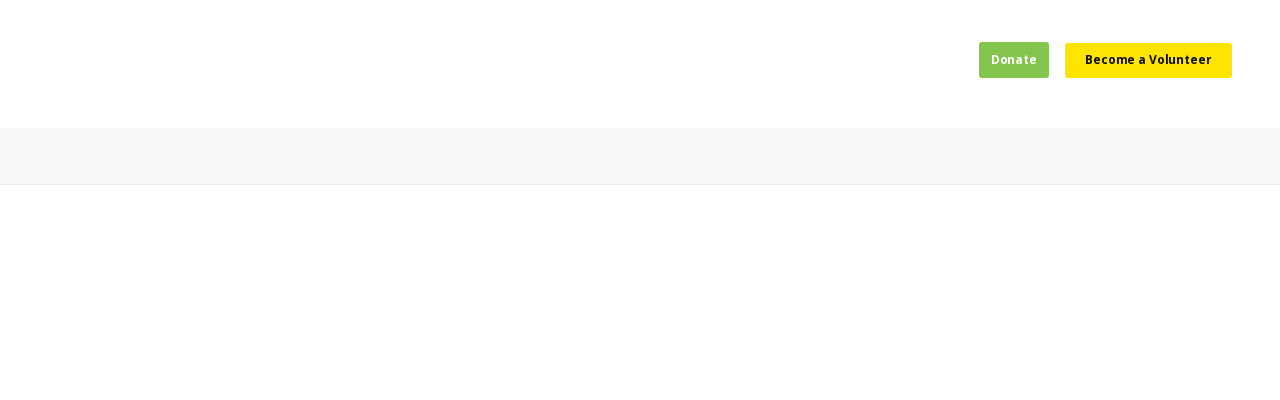

--- FILE ---
content_type: text/html; charset=UTF-8
request_url: https://alhaidery.org/donations/clean-water-for-people/
body_size: 35819
content:
<!DOCTYPE html>
<html lang="en-US" class="scheme_original">

<head>
	<title>Clean Water For People &#8211; Alhaidery</title>
<meta name='robots' content='max-image-preview:large' />
	<style>img:is([sizes="auto" i], [sizes^="auto," i]) { contain-intrinsic-size: 3000px 1500px }</style>
			<meta charset="UTF-8" />
		<meta name="viewport" content="width=device-width, initial-scale=1, maximum-scale=1">
		<meta name="format-detection" content="telephone=no">
	
		<link rel="profile" href="//gmpg.org/xfn/11" />
		<link rel="pingback" href="https://alhaidery.org/xmlrpc.php" />
		<link rel='dns-prefetch' href='//fonts.googleapis.com' />
<link rel="alternate" type="application/rss+xml" title="Alhaidery &raquo; Feed" href="https://alhaidery.org/feed/" />
<link rel="alternate" type="application/rss+xml" title="Alhaidery &raquo; Comments Feed" href="https://alhaidery.org/comments/feed/" />
<link rel="alternate" type="text/calendar" title="Alhaidery &raquo; iCal Feed" href="https://alhaidery.org/events/?ical=1" />
<meta property="og:image" content="https://alhaidery.org/wp-content/uploads/2016/09/image-11.jpg"/>
<script type="text/javascript">
/* <![CDATA[ */
window._wpemojiSettings = {"baseUrl":"https:\/\/s.w.org\/images\/core\/emoji\/16.0.1\/72x72\/","ext":".png","svgUrl":"https:\/\/s.w.org\/images\/core\/emoji\/16.0.1\/svg\/","svgExt":".svg","source":{"concatemoji":"https:\/\/alhaidery.org\/wp-includes\/js\/wp-emoji-release.min.js?ver=6.8.2"}};
/*! This file is auto-generated */
!function(s,n){var o,i,e;function c(e){try{var t={supportTests:e,timestamp:(new Date).valueOf()};sessionStorage.setItem(o,JSON.stringify(t))}catch(e){}}function p(e,t,n){e.clearRect(0,0,e.canvas.width,e.canvas.height),e.fillText(t,0,0);var t=new Uint32Array(e.getImageData(0,0,e.canvas.width,e.canvas.height).data),a=(e.clearRect(0,0,e.canvas.width,e.canvas.height),e.fillText(n,0,0),new Uint32Array(e.getImageData(0,0,e.canvas.width,e.canvas.height).data));return t.every(function(e,t){return e===a[t]})}function u(e,t){e.clearRect(0,0,e.canvas.width,e.canvas.height),e.fillText(t,0,0);for(var n=e.getImageData(16,16,1,1),a=0;a<n.data.length;a++)if(0!==n.data[a])return!1;return!0}function f(e,t,n,a){switch(t){case"flag":return n(e,"\ud83c\udff3\ufe0f\u200d\u26a7\ufe0f","\ud83c\udff3\ufe0f\u200b\u26a7\ufe0f")?!1:!n(e,"\ud83c\udde8\ud83c\uddf6","\ud83c\udde8\u200b\ud83c\uddf6")&&!n(e,"\ud83c\udff4\udb40\udc67\udb40\udc62\udb40\udc65\udb40\udc6e\udb40\udc67\udb40\udc7f","\ud83c\udff4\u200b\udb40\udc67\u200b\udb40\udc62\u200b\udb40\udc65\u200b\udb40\udc6e\u200b\udb40\udc67\u200b\udb40\udc7f");case"emoji":return!a(e,"\ud83e\udedf")}return!1}function g(e,t,n,a){var r="undefined"!=typeof WorkerGlobalScope&&self instanceof WorkerGlobalScope?new OffscreenCanvas(300,150):s.createElement("canvas"),o=r.getContext("2d",{willReadFrequently:!0}),i=(o.textBaseline="top",o.font="600 32px Arial",{});return e.forEach(function(e){i[e]=t(o,e,n,a)}),i}function t(e){var t=s.createElement("script");t.src=e,t.defer=!0,s.head.appendChild(t)}"undefined"!=typeof Promise&&(o="wpEmojiSettingsSupports",i=["flag","emoji"],n.supports={everything:!0,everythingExceptFlag:!0},e=new Promise(function(e){s.addEventListener("DOMContentLoaded",e,{once:!0})}),new Promise(function(t){var n=function(){try{var e=JSON.parse(sessionStorage.getItem(o));if("object"==typeof e&&"number"==typeof e.timestamp&&(new Date).valueOf()<e.timestamp+604800&&"object"==typeof e.supportTests)return e.supportTests}catch(e){}return null}();if(!n){if("undefined"!=typeof Worker&&"undefined"!=typeof OffscreenCanvas&&"undefined"!=typeof URL&&URL.createObjectURL&&"undefined"!=typeof Blob)try{var e="postMessage("+g.toString()+"("+[JSON.stringify(i),f.toString(),p.toString(),u.toString()].join(",")+"));",a=new Blob([e],{type:"text/javascript"}),r=new Worker(URL.createObjectURL(a),{name:"wpTestEmojiSupports"});return void(r.onmessage=function(e){c(n=e.data),r.terminate(),t(n)})}catch(e){}c(n=g(i,f,p,u))}t(n)}).then(function(e){for(var t in e)n.supports[t]=e[t],n.supports.everything=n.supports.everything&&n.supports[t],"flag"!==t&&(n.supports.everythingExceptFlag=n.supports.everythingExceptFlag&&n.supports[t]);n.supports.everythingExceptFlag=n.supports.everythingExceptFlag&&!n.supports.flag,n.DOMReady=!1,n.readyCallback=function(){n.DOMReady=!0}}).then(function(){return e}).then(function(){var e;n.supports.everything||(n.readyCallback(),(e=n.source||{}).concatemoji?t(e.concatemoji):e.wpemoji&&e.twemoji&&(t(e.twemoji),t(e.wpemoji)))}))}((window,document),window._wpemojiSettings);
/* ]]> */
</script>
<link rel='stylesheet' id='givewp-campaign-blocks-fonts-css' href='https://fonts.googleapis.com/css2?family=Inter%3Awght%40400%3B500%3B600%3B700&#038;display=swap&#038;ver=6.8.2' type='text/css' media='all' />
<style id='wp-emoji-styles-inline-css' type='text/css'>

	img.wp-smiley, img.emoji {
		display: inline !important;
		border: none !important;
		box-shadow: none !important;
		height: 1em !important;
		width: 1em !important;
		margin: 0 0.07em !important;
		vertical-align: -0.1em !important;
		background: none !important;
		padding: 0 !important;
	}
</style>
<link rel='stylesheet' id='wp-block-library-css' href='https://alhaidery.org/wp-includes/css/dist/block-library/style.min.css?ver=6.8.2' type='text/css' media='all' />
<style id='classic-theme-styles-inline-css' type='text/css'>
/*! This file is auto-generated */
.wp-block-button__link{color:#fff;background-color:#32373c;border-radius:9999px;box-shadow:none;text-decoration:none;padding:calc(.667em + 2px) calc(1.333em + 2px);font-size:1.125em}.wp-block-file__button{background:#32373c;color:#fff;text-decoration:none}
</style>
<style id='givewp-campaign-comments-block-style-inline-css' type='text/css'>
.givewp-campaign-comment-block-card{display:flex;gap:var(--givewp-spacing-3);padding:var(--givewp-spacing-4) 0}.givewp-campaign-comment-block-card__avatar{align-items:center;border-radius:50%;display:flex;height:40px;justify-content:center;width:40px}.givewp-campaign-comment-block-card__avatar img{align-items:center;border-radius:50%;display:flex;height:auto;justify-content:center;min-width:40px;width:100%}.givewp-campaign-comment-block-card__donor-name{color:var(--givewp-neutral-700);font-size:1rem;font-weight:600;line-height:1.5;margin:0;text-align:left}.givewp-campaign-comment-block-card__details{align-items:center;color:var(--givewp-neutral-400);display:flex;font-size:.875rem;font-weight:500;gap:var(--givewp-spacing-2);height:auto;line-height:1.43;margin:2px 0 var(--givewp-spacing-3) 0;text-align:left}.givewp-campaign-comment-block-card__comment{color:var(--givewp-neutral-700);font-size:1rem;line-height:1.5;margin:0;text-align:left}.givewp-campaign-comment-block-card__read-more{background:none;border:none;color:var(--givewp-blue-500);cursor:pointer;font-size:.875rem;line-height:1.43;outline:none;padding:0}
.givewp-campaign-comments-block-empty-state{align-items:center;background-color:var(--givewp-shades-white);border:1px solid var(--givewp-neutral-50);border-radius:.5rem;display:flex;flex-direction:column;justify-content:center;padding:var(--givewp-spacing-6)}.givewp-campaign-comments-block-empty-state__details{align-items:center;display:flex;flex-direction:column;gap:var(--givewp-spacing-1);justify-content:center;margin:.875rem 0}.givewp-campaign-comments-block-empty-state__title{color:var(--givewp-neutral-700);font-size:1rem;font-weight:500;margin:0}.givewp-campaign-comments-block-empty-state__description{color:var(--givewp-neutral-700);font-size:.875rem;line-height:1.43;margin:0}
.givewp-campaign-comment-block{background-color:var(--givewp-shades-white);display:flex;flex-direction:column;gap:var(--givewp-spacing-2);padding:var(--givewp-spacing-6) 0}.givewp-campaign-comment-block__title{color:var(--givewp-neutral-900);font-size:18px;font-weight:600;line-height:1.56;margin:0;text-align:left}.givewp-campaign-comment-block__cta{align-items:center;background-color:var(--givewp-neutral-50);border-radius:4px;color:var(--giewp-neutral-500);display:flex;font-size:14px;font-weight:600;gap:8px;height:36px;line-height:1.43;margin:0;padding:var(--givewp-spacing-2) var(--givewp-spacing-4);text-align:left}

</style>
<style id='givewp-campaign-cover-block-style-inline-css' type='text/css'>
.givewp-campaign-selector{border:1px solid #e5e7eb;border-radius:5px;box-shadow:0 2px 4px 0 rgba(0,0,0,.05);display:flex;flex-direction:column;gap:20px;padding:40px 24px}.givewp-campaign-selector__label{padding-bottom:16px}.givewp-campaign-selector__select input[type=text]:focus{border-color:transparent;box-shadow:0 0 0 1px transparent;outline:2px solid transparent}.givewp-campaign-selector__logo{align-self:center}.givewp-campaign-selector__open{background:#2271b1;border:none;border-radius:5px;color:#fff;cursor:pointer;padding:.5rem 1rem}.givewp-campaign-selector__submit{background-color:#27ae60;border:0;border-radius:5px;color:#fff;font-weight:700;outline:none;padding:1rem;text-align:center;transition:.2s;width:100%}.givewp-campaign-selector__submit:disabled{background-color:#f3f4f6;color:#9ca0af}.givewp-campaign-selector__submit:hover:not(:disabled){cursor:pointer;filter:brightness(1.2)}
.givewp-campaign-cover-block__button{align-items:center;border:1px solid #2271b1;border-radius:2px;color:#2271b1;display:flex;justify-content:center;margin-bottom:.5rem;min-height:32px;width:100%}.givewp-campaign-cover-block__image{border-radius:2px;display:flex;flex-grow:1;margin-bottom:.5rem;max-height:4.44rem;-o-object-fit:cover;object-fit:cover;width:100%}.givewp-campaign-cover-block__help-text{color:#4b5563;font-size:.75rem;font-stretch:normal;font-style:normal;font-weight:400;letter-spacing:normal;line-height:1.4;text-align:left}.givewp-campaign-cover-block__edit-campaign-link{align-items:center;display:inline-flex;font-size:.75rem;font-stretch:normal;font-style:normal;font-weight:400;gap:.125rem;line-height:1.4}.givewp-campaign-cover-block__edit-campaign-link svg{fill:currentColor;height:1.25rem;width:1.25rem}.givewp-campaign-cover-block-preview__image{align-items:center;display:flex;height:100%;justify-content:center;width:100%}

</style>
<style id='givewp-campaign-donations-style-inline-css' type='text/css'>
.givewp-campaign-donations-block{padding:1.5rem 0}.givewp-campaign-donations-block *{font-family:Inter,sans-serif}.givewp-campaign-donations-block .givewp-campaign-donations-block__header{align-items:center;display:flex;justify-content:space-between;margin-bottom:.5rem}.givewp-campaign-donations-block .givewp-campaign-donations-block__title{color:var(--givewp-neutral-900);font-size:1.125rem;font-weight:600;line-height:1.56;margin:0}.givewp-campaign-donations-block .givewp-campaign-donations-block__donations{display:grid;gap:.5rem;margin:0;padding:0}.givewp-campaign-donations-block .givewp-campaign-donations-block__donation,.givewp-campaign-donations-block .givewp-campaign-donations-block__empty-state{background-color:var(--givewp-shades-white);border:1px solid var(--givewp-neutral-50);border-radius:.5rem;display:flex;padding:1rem}.givewp-campaign-donations-block .givewp-campaign-donations-block__donation{align-items:center;gap:.75rem}.givewp-campaign-donations-block .givewp-campaign-donations-block__donation-icon{align-items:center;display:flex}.givewp-campaign-donations-block .givewp-campaign-donations-block__donation-icon img{border-radius:100%;height:2.5rem;-o-object-fit:cover;object-fit:cover;width:2.5rem}.givewp-campaign-donations-block .givewp-campaign-donations-block__donation-info{display:flex;flex-direction:column;justify-content:center;row-gap:.25rem}.givewp-campaign-donations-block .givewp-campaign-donations-block__donation-description{color:var(--givewp-neutral-500);font-size:1rem;font-weight:500;line-height:1.5;margin:0}.givewp-campaign-donations-block .givewp-campaign-donations-block__donation-description strong{color:var(--givewp-neutral-700);font-weight:600}.givewp-campaign-donations-block .givewp-campaign-donations-block__donation-date{align-items:center;color:var(--givewp-neutral-400);display:flex;font-size:.875rem;font-weight:500;line-height:1.43}.givewp-campaign-donations-block .givewp-campaign-donations-block__donation-ribbon{align-items:center;border-radius:100%;color:#1f2937;display:flex;height:1.25rem;justify-content:center;margin-left:auto;width:1.25rem}.givewp-campaign-donations-block .givewp-campaign-donations-block__donation-ribbon[data-position="1"]{background-color:gold}.givewp-campaign-donations-block .givewp-campaign-donations-block__donation-ribbon[data-position="2"]{background-color:silver}.givewp-campaign-donations-block .givewp-campaign-donations-block__donation-ribbon[data-position="3"]{background-color:#cd7f32;color:#fffaf2}.givewp-campaign-donations-block .givewp-campaign-donations-block__donation-amount{color:var(--givewp-neutral-700);font-size:1.125rem;font-weight:600;line-height:1.56;margin-left:auto}.givewp-campaign-donations-block .givewp-campaign-donations-block__footer{display:flex;justify-content:center;margin-top:.5rem}.givewp-campaign-donations-block .givewp-campaign-donations-block__donate-button button.givewp-donation-form-modal__open,.givewp-campaign-donations-block .givewp-campaign-donations-block__empty-button button.givewp-donation-form-modal__open,.givewp-campaign-donations-block .givewp-campaign-donations-block__load-more-button{background:none;border:1px solid var(--givewp-primary-color);border-radius:.5rem;color:var(--givewp-primary-color)!important;font-size:.875rem;font-weight:600;line-height:1.43;padding:.25rem 1rem!important}.givewp-campaign-donations-block .givewp-campaign-donations-block__donate-button button.givewp-donation-form-modal__open:hover,.givewp-campaign-donations-block .givewp-campaign-donations-block__empty-button button.givewp-donation-form-modal__open:hover,.givewp-campaign-donations-block .givewp-campaign-donations-block__load-more-button:hover{background:var(--givewp-primary-color);color:var(--givewp-shades-white)!important}.givewp-campaign-donations-block .givewp-campaign-donations-block__empty-state{align-items:center;flex-direction:column;padding:1.5rem}.givewp-campaign-donations-block .givewp-campaign-donations-block__empty-description,.givewp-campaign-donations-block .givewp-campaign-donations-block__empty-title{color:var(--givewp-neutral-700);margin:0}.givewp-campaign-donations-block .givewp-campaign-donations-block__empty-title{font-size:1rem;font-weight:500;line-height:1.5}.givewp-campaign-donations-block .givewp-campaign-donations-block__empty-description{font-size:.875rem;line-height:1.43;margin-top:.25rem}.givewp-campaign-donations-block .givewp-campaign-donations-block__empty-icon{color:var(--givewp-secondary-color);margin-bottom:.875rem;order:-1}.givewp-campaign-donations-block .givewp-campaign-donations-block__empty-button{margin-top:.875rem}.givewp-campaign-donations-block .givewp-campaign-donations-block__empty-button button.givewp-donation-form-modal__open{border-radius:.25rem;padding:.5rem 1rem!important}

</style>
<link rel='stylesheet' id='givewp-campaign-donors-style-css' href='https://alhaidery.org/wp-content/plugins/give/build/campaignDonorsBlockApp.css?ver=1.0.0' type='text/css' media='all' />
<style id='givewp-campaign-form-style-inline-css' type='text/css'>
.givewp-donation-form-modal{outline:none;overflow-y:scroll;padding:1rem;width:100%}.givewp-donation-form-modal[data-entering=true]{animation:modal-fade .3s,modal-zoom .6s}@keyframes modal-fade{0%{opacity:0}to{opacity:1}}@keyframes modal-zoom{0%{transform:scale(.8)}to{transform:scale(1)}}.givewp-donation-form-modal__overlay{align-items:center;background:rgba(0,0,0,.7);display:flex;flex-direction:column;height:var(--visual-viewport-height);justify-content:center;left:0;position:fixed;top:0;width:100vw;z-index:100}.givewp-donation-form-modal__overlay[data-loading=true]{display:none}.givewp-donation-form-modal__overlay[data-entering=true]{animation:modal-fade .3s}.givewp-donation-form-modal__overlay[data-exiting=true]{animation:modal-fade .15s ease-in reverse}.givewp-donation-form-modal__open__spinner{left:50%;line-height:1;position:absolute;top:50%;transform:translate(-50%,-50%);z-index:100}.givewp-donation-form-modal__open{position:relative}.givewp-donation-form-modal__close{background:#e7e8ed;border:1px solid transparent;border-radius:50%;cursor:pointer;display:flex;padding:.75rem;position:fixed;right:25px;top:25px;transition:.2s;width:-moz-fit-content;width:fit-content;z-index:999}.givewp-donation-form-modal__close svg{height:1rem;width:1rem}.givewp-donation-form-modal__close:active,.givewp-donation-form-modal__close:focus,.givewp-donation-form-modal__close:hover{background-color:#caccd7;border:1px solid #caccd7}.admin-bar .givewp-donation-form-modal{margin-top:32px}.admin-bar .givewp-donation-form-modal__close{top:57px}
.givewp-entity-selector{border:1px solid #e5e7eb;border-radius:5px;box-shadow:0 2px 4px 0 rgba(0,0,0,.05);display:flex;flex-direction:column;gap:20px;padding:40px 24px}.givewp-entity-selector__label{padding-bottom:16px}.givewp-entity-selector__select input[type=text]:focus{border-color:transparent;box-shadow:0 0 0 1px transparent;outline:2px solid transparent}.givewp-entity-selector__logo{align-self:center}.givewp-entity-selector__open{background:#2271b1;border:none;border-radius:5px;color:#fff;cursor:pointer;padding:.5rem 1rem}.givewp-entity-selector__submit{background-color:#27ae60;border:0;border-radius:5px;color:#fff;font-weight:700;outline:none;padding:1rem;text-align:center;transition:.2s;width:100%}.givewp-entity-selector__submit:disabled{background-color:#f3f4f6;color:#9ca0af}.givewp-entity-selector__submit:hover:not(:disabled){cursor:pointer;filter:brightness(1.2)}
.givewp-campaign-selector{border:1px solid #e5e7eb;border-radius:5px;box-shadow:0 2px 4px 0 rgba(0,0,0,.05);display:flex;flex-direction:column;gap:20px;padding:40px 24px}.givewp-campaign-selector__label{padding-bottom:16px}.givewp-campaign-selector__select input[type=text]:focus{border-color:transparent;box-shadow:0 0 0 1px transparent;outline:2px solid transparent}.givewp-campaign-selector__logo{align-self:center}.givewp-campaign-selector__open{background:#2271b1;border:none;border-radius:5px;color:#fff;cursor:pointer;padding:.5rem 1rem}.givewp-campaign-selector__submit{background-color:#27ae60;border:0;border-radius:5px;color:#fff;font-weight:700;outline:none;padding:1rem;text-align:center;transition:.2s;width:100%}.givewp-campaign-selector__submit:disabled{background-color:#f3f4f6;color:#9ca0af}.givewp-campaign-selector__submit:hover:not(:disabled){cursor:pointer;filter:brightness(1.2)}
.givewp-donation-form-link,.givewp-donation-form-modal__open{background:var(--givewp-primary-color,#2271b1);border:none;border-radius:5px;color:var(--givewp-secondary-color,#fff);cursor:pointer;font-family:-apple-system,BlinkMacSystemFont,Segoe UI,Roboto,Oxygen-Sans,Ubuntu,Cantarell,Helvetica Neue,sans-serif;font-size:1rem;font-weight:500!important;line-height:1.5;padding:.75rem 1.25rem!important;text-decoration:none!important;transition:all .2s ease;width:100%}.givewp-donation-form-link:active,.givewp-donation-form-link:focus,.givewp-donation-form-link:focus-visible,.givewp-donation-form-link:hover,.givewp-donation-form-modal__open:active,.givewp-donation-form-modal__open:focus,.givewp-donation-form-modal__open:focus-visible,.givewp-donation-form-modal__open:hover{background-color:color-mix(in srgb,var(--givewp-primary-color),#000 20%)}.components-input-control__label{width:100%}.wp-block-givewp-campaign-form{position:relative}.wp-block-givewp-campaign-form form[id*=give-form] #give-gateway-radio-list>li input[type=radio]{display:inline-block}.wp-block-givewp-campaign-form iframe{pointer-events:none;width:100%!important}.give-change-donation-form-btn svg{margin-top:3px}.givewp-default-form-toggle{margin-top:var(--givewp-spacing-4)}

</style>
<style id='givewp-campaign-goal-style-inline-css' type='text/css'>
.givewp-campaign-goal{display:flex;flex-direction:column;gap:.5rem;padding-bottom:1rem}.givewp-campaign-goal__container{display:flex;flex-direction:row;justify-content:space-between}.givewp-campaign-goal__container-item{display:flex;flex-direction:column;gap:.2rem}.givewp-campaign-goal__container-item span{color:var(--givewp-neutral-500);font-size:12px;font-weight:600;letter-spacing:.48px;line-height:1.5;text-transform:uppercase}.givewp-campaign-goal__container-item strong{color:var(--givewp-neutral-900);font-size:20px;font-weight:600;line-height:1.6}.givewp-campaign-goal__progress-bar{display:flex}.givewp-campaign-goal__progress-bar-container{background-color:#f2f2f2;border-radius:14px;box-shadow:inset 0 1px 4px 0 rgba(0,0,0,.09);display:flex;flex-grow:1;height:8px}.givewp-campaign-goal__progress-bar-progress{background:var(--givewp-secondary-color,#2d802f);border-radius:14px;box-shadow:inset 0 1px 4px 0 rgba(0,0,0,.09);display:flex;height:8px}

</style>
<style id='givewp-campaign-stats-block-style-inline-css' type='text/css'>
.givewp-campaign-stats-block span{color:var(--givewp-neutral-500);display:block;font-size:12px;font-weight:600;letter-spacing:.48px;line-height:1.5;margin-bottom:2px;text-align:left;text-transform:uppercase}.givewp-campaign-stats-block strong{color:var(--givewp-neutral-900);font-size:20px;font-weight:600;letter-spacing:normal;line-height:1.6}

</style>
<style id='givewp-campaign-donate-button-style-inline-css' type='text/css'>
.givewp-donation-form-link,.givewp-donation-form-modal__open{background:var(--givewp-primary-color,#2271b1);border:none;border-radius:5px;color:var(--givewp-secondary-color,#fff);cursor:pointer;font-family:-apple-system,BlinkMacSystemFont,Segoe UI,Roboto,Oxygen-Sans,Ubuntu,Cantarell,Helvetica Neue,sans-serif;font-size:1rem;font-weight:500!important;line-height:1.5;padding:.75rem 1.25rem!important;text-decoration:none!important;transition:all .2s ease;width:100%}.givewp-donation-form-link:active,.givewp-donation-form-link:focus,.givewp-donation-form-link:focus-visible,.givewp-donation-form-link:hover,.givewp-donation-form-modal__open:active,.givewp-donation-form-modal__open:focus,.givewp-donation-form-modal__open:focus-visible,.givewp-donation-form-modal__open:hover{background-color:color-mix(in srgb,var(--givewp-primary-color),#000 20%)}.give-change-donation-form-btn svg{margin-top:3px}.givewp-default-form-toggle{margin-top:var(--givewp-spacing-4)}

</style>
<style id='global-styles-inline-css' type='text/css'>
:root{--wp--preset--aspect-ratio--square: 1;--wp--preset--aspect-ratio--4-3: 4/3;--wp--preset--aspect-ratio--3-4: 3/4;--wp--preset--aspect-ratio--3-2: 3/2;--wp--preset--aspect-ratio--2-3: 2/3;--wp--preset--aspect-ratio--16-9: 16/9;--wp--preset--aspect-ratio--9-16: 9/16;--wp--preset--color--black: #000000;--wp--preset--color--cyan-bluish-gray: #abb8c3;--wp--preset--color--white: #ffffff;--wp--preset--color--pale-pink: #f78da7;--wp--preset--color--vivid-red: #cf2e2e;--wp--preset--color--luminous-vivid-orange: #ff6900;--wp--preset--color--luminous-vivid-amber: #fcb900;--wp--preset--color--light-green-cyan: #7bdcb5;--wp--preset--color--vivid-green-cyan: #00d084;--wp--preset--color--pale-cyan-blue: #8ed1fc;--wp--preset--color--vivid-cyan-blue: #0693e3;--wp--preset--color--vivid-purple: #9b51e0;--wp--preset--gradient--vivid-cyan-blue-to-vivid-purple: linear-gradient(135deg,rgba(6,147,227,1) 0%,rgb(155,81,224) 100%);--wp--preset--gradient--light-green-cyan-to-vivid-green-cyan: linear-gradient(135deg,rgb(122,220,180) 0%,rgb(0,208,130) 100%);--wp--preset--gradient--luminous-vivid-amber-to-luminous-vivid-orange: linear-gradient(135deg,rgba(252,185,0,1) 0%,rgba(255,105,0,1) 100%);--wp--preset--gradient--luminous-vivid-orange-to-vivid-red: linear-gradient(135deg,rgba(255,105,0,1) 0%,rgb(207,46,46) 100%);--wp--preset--gradient--very-light-gray-to-cyan-bluish-gray: linear-gradient(135deg,rgb(238,238,238) 0%,rgb(169,184,195) 100%);--wp--preset--gradient--cool-to-warm-spectrum: linear-gradient(135deg,rgb(74,234,220) 0%,rgb(151,120,209) 20%,rgb(207,42,186) 40%,rgb(238,44,130) 60%,rgb(251,105,98) 80%,rgb(254,248,76) 100%);--wp--preset--gradient--blush-light-purple: linear-gradient(135deg,rgb(255,206,236) 0%,rgb(152,150,240) 100%);--wp--preset--gradient--blush-bordeaux: linear-gradient(135deg,rgb(254,205,165) 0%,rgb(254,45,45) 50%,rgb(107,0,62) 100%);--wp--preset--gradient--luminous-dusk: linear-gradient(135deg,rgb(255,203,112) 0%,rgb(199,81,192) 50%,rgb(65,88,208) 100%);--wp--preset--gradient--pale-ocean: linear-gradient(135deg,rgb(255,245,203) 0%,rgb(182,227,212) 50%,rgb(51,167,181) 100%);--wp--preset--gradient--electric-grass: linear-gradient(135deg,rgb(202,248,128) 0%,rgb(113,206,126) 100%);--wp--preset--gradient--midnight: linear-gradient(135deg,rgb(2,3,129) 0%,rgb(40,116,252) 100%);--wp--preset--font-size--small: 13px;--wp--preset--font-size--medium: 20px;--wp--preset--font-size--large: 36px;--wp--preset--font-size--x-large: 42px;--wp--preset--spacing--20: 0.44rem;--wp--preset--spacing--30: 0.67rem;--wp--preset--spacing--40: 1rem;--wp--preset--spacing--50: 1.5rem;--wp--preset--spacing--60: 2.25rem;--wp--preset--spacing--70: 3.38rem;--wp--preset--spacing--80: 5.06rem;--wp--preset--shadow--natural: 6px 6px 9px rgba(0, 0, 0, 0.2);--wp--preset--shadow--deep: 12px 12px 50px rgba(0, 0, 0, 0.4);--wp--preset--shadow--sharp: 6px 6px 0px rgba(0, 0, 0, 0.2);--wp--preset--shadow--outlined: 6px 6px 0px -3px rgba(255, 255, 255, 1), 6px 6px rgba(0, 0, 0, 1);--wp--preset--shadow--crisp: 6px 6px 0px rgba(0, 0, 0, 1);}:where(.is-layout-flex){gap: 0.5em;}:where(.is-layout-grid){gap: 0.5em;}body .is-layout-flex{display: flex;}.is-layout-flex{flex-wrap: wrap;align-items: center;}.is-layout-flex > :is(*, div){margin: 0;}body .is-layout-grid{display: grid;}.is-layout-grid > :is(*, div){margin: 0;}:where(.wp-block-columns.is-layout-flex){gap: 2em;}:where(.wp-block-columns.is-layout-grid){gap: 2em;}:where(.wp-block-post-template.is-layout-flex){gap: 1.25em;}:where(.wp-block-post-template.is-layout-grid){gap: 1.25em;}.has-black-color{color: var(--wp--preset--color--black) !important;}.has-cyan-bluish-gray-color{color: var(--wp--preset--color--cyan-bluish-gray) !important;}.has-white-color{color: var(--wp--preset--color--white) !important;}.has-pale-pink-color{color: var(--wp--preset--color--pale-pink) !important;}.has-vivid-red-color{color: var(--wp--preset--color--vivid-red) !important;}.has-luminous-vivid-orange-color{color: var(--wp--preset--color--luminous-vivid-orange) !important;}.has-luminous-vivid-amber-color{color: var(--wp--preset--color--luminous-vivid-amber) !important;}.has-light-green-cyan-color{color: var(--wp--preset--color--light-green-cyan) !important;}.has-vivid-green-cyan-color{color: var(--wp--preset--color--vivid-green-cyan) !important;}.has-pale-cyan-blue-color{color: var(--wp--preset--color--pale-cyan-blue) !important;}.has-vivid-cyan-blue-color{color: var(--wp--preset--color--vivid-cyan-blue) !important;}.has-vivid-purple-color{color: var(--wp--preset--color--vivid-purple) !important;}.has-black-background-color{background-color: var(--wp--preset--color--black) !important;}.has-cyan-bluish-gray-background-color{background-color: var(--wp--preset--color--cyan-bluish-gray) !important;}.has-white-background-color{background-color: var(--wp--preset--color--white) !important;}.has-pale-pink-background-color{background-color: var(--wp--preset--color--pale-pink) !important;}.has-vivid-red-background-color{background-color: var(--wp--preset--color--vivid-red) !important;}.has-luminous-vivid-orange-background-color{background-color: var(--wp--preset--color--luminous-vivid-orange) !important;}.has-luminous-vivid-amber-background-color{background-color: var(--wp--preset--color--luminous-vivid-amber) !important;}.has-light-green-cyan-background-color{background-color: var(--wp--preset--color--light-green-cyan) !important;}.has-vivid-green-cyan-background-color{background-color: var(--wp--preset--color--vivid-green-cyan) !important;}.has-pale-cyan-blue-background-color{background-color: var(--wp--preset--color--pale-cyan-blue) !important;}.has-vivid-cyan-blue-background-color{background-color: var(--wp--preset--color--vivid-cyan-blue) !important;}.has-vivid-purple-background-color{background-color: var(--wp--preset--color--vivid-purple) !important;}.has-black-border-color{border-color: var(--wp--preset--color--black) !important;}.has-cyan-bluish-gray-border-color{border-color: var(--wp--preset--color--cyan-bluish-gray) !important;}.has-white-border-color{border-color: var(--wp--preset--color--white) !important;}.has-pale-pink-border-color{border-color: var(--wp--preset--color--pale-pink) !important;}.has-vivid-red-border-color{border-color: var(--wp--preset--color--vivid-red) !important;}.has-luminous-vivid-orange-border-color{border-color: var(--wp--preset--color--luminous-vivid-orange) !important;}.has-luminous-vivid-amber-border-color{border-color: var(--wp--preset--color--luminous-vivid-amber) !important;}.has-light-green-cyan-border-color{border-color: var(--wp--preset--color--light-green-cyan) !important;}.has-vivid-green-cyan-border-color{border-color: var(--wp--preset--color--vivid-green-cyan) !important;}.has-pale-cyan-blue-border-color{border-color: var(--wp--preset--color--pale-cyan-blue) !important;}.has-vivid-cyan-blue-border-color{border-color: var(--wp--preset--color--vivid-cyan-blue) !important;}.has-vivid-purple-border-color{border-color: var(--wp--preset--color--vivid-purple) !important;}.has-vivid-cyan-blue-to-vivid-purple-gradient-background{background: var(--wp--preset--gradient--vivid-cyan-blue-to-vivid-purple) !important;}.has-light-green-cyan-to-vivid-green-cyan-gradient-background{background: var(--wp--preset--gradient--light-green-cyan-to-vivid-green-cyan) !important;}.has-luminous-vivid-amber-to-luminous-vivid-orange-gradient-background{background: var(--wp--preset--gradient--luminous-vivid-amber-to-luminous-vivid-orange) !important;}.has-luminous-vivid-orange-to-vivid-red-gradient-background{background: var(--wp--preset--gradient--luminous-vivid-orange-to-vivid-red) !important;}.has-very-light-gray-to-cyan-bluish-gray-gradient-background{background: var(--wp--preset--gradient--very-light-gray-to-cyan-bluish-gray) !important;}.has-cool-to-warm-spectrum-gradient-background{background: var(--wp--preset--gradient--cool-to-warm-spectrum) !important;}.has-blush-light-purple-gradient-background{background: var(--wp--preset--gradient--blush-light-purple) !important;}.has-blush-bordeaux-gradient-background{background: var(--wp--preset--gradient--blush-bordeaux) !important;}.has-luminous-dusk-gradient-background{background: var(--wp--preset--gradient--luminous-dusk) !important;}.has-pale-ocean-gradient-background{background: var(--wp--preset--gradient--pale-ocean) !important;}.has-electric-grass-gradient-background{background: var(--wp--preset--gradient--electric-grass) !important;}.has-midnight-gradient-background{background: var(--wp--preset--gradient--midnight) !important;}.has-small-font-size{font-size: var(--wp--preset--font-size--small) !important;}.has-medium-font-size{font-size: var(--wp--preset--font-size--medium) !important;}.has-large-font-size{font-size: var(--wp--preset--font-size--large) !important;}.has-x-large-font-size{font-size: var(--wp--preset--font-size--x-large) !important;}
:where(.wp-block-post-template.is-layout-flex){gap: 1.25em;}:where(.wp-block-post-template.is-layout-grid){gap: 1.25em;}
:where(.wp-block-columns.is-layout-flex){gap: 2em;}:where(.wp-block-columns.is-layout-grid){gap: 2em;}
:root :where(.wp-block-pullquote){font-size: 1.5em;line-height: 1.6;}
</style>
<link rel='stylesheet' id='contact-form-7-css' href='https://alhaidery.org/wp-content/plugins/contact-form-7/includes/css/styles.css?ver=6.1' type='text/css' media='all' />
<style id='contact-form-7-inline-css' type='text/css'>
.wpcf7 .wpcf7-recaptcha iframe {margin-bottom: 0;}.wpcf7 .wpcf7-recaptcha[data-align="center"] > div {margin: 0 auto;}.wpcf7 .wpcf7-recaptcha[data-align="right"] > div {margin: 0 0 0 auto;}
</style>
<link rel='stylesheet' id='esg-plugin-settings-css' href='https://alhaidery.org/wp-content/plugins/essential-grid/public/assets/css/settings.css?ver=3.0.14' type='text/css' media='all' />
<link rel='stylesheet' id='tp-fontello-css' href='https://alhaidery.org/wp-content/plugins/essential-grid/public/assets/font/fontello/css/fontello.css?ver=3.0.14' type='text/css' media='all' />
<link rel='stylesheet' id='give-styles-css' href='https://alhaidery.org/wp-content/plugins/give/build/assets/dist/css/give.css?ver=4.6.1' type='text/css' media='all' />
<link rel='stylesheet' id='give-donation-summary-style-frontend-css' href='https://alhaidery.org/wp-content/plugins/give/build/assets/dist/css/give-donation-summary.css?ver=4.6.1' type='text/css' media='all' />
<link rel='stylesheet' id='givewp-design-system-foundation-css' href='https://alhaidery.org/wp-content/plugins/give/build/assets/dist/css/design-system/foundation.css?ver=1.2.0' type='text/css' media='all' />
<link rel='stylesheet' id='charity-is-hope-font-WCManoNegraBta-style-css' href='https://alhaidery.org/wp-content/themes/charity-is-hope/css/font-face/WCManoNegraBta/stylesheet.css' type='text/css' media='all' />
<link rel='stylesheet' id='charity-is-hope-font-google-fonts-style-css' href='//fonts.googleapis.com/css?family=Open+Sans:300,300italic,400,400italic,700,700italic&#038;subset=latin,latin-ext' type='text/css' media='all' />
<link rel='stylesheet' id='fontello-style-css' href='https://alhaidery.org/wp-content/themes/charity-is-hope/css/fontello/css/fontello.css' type='text/css' media='all' />
<link rel='stylesheet' id='charity-is-hope-main-style-css' href='https://alhaidery.org/wp-content/themes/charity-is-hope/style.css' type='text/css' media='all' />
<link rel='stylesheet' id='charity-is-hope-animation-style-css' href='https://alhaidery.org/wp-content/themes/charity-is-hope/fw/css/core.animation.css' type='text/css' media='all' />
<link rel='stylesheet' id='charity_is_hope-shortcodes-style-css' href='https://alhaidery.org/wp-content/plugins/trx_utils/shortcodes/theme.shortcodes.css' type='text/css' media='all' />
<link rel='stylesheet' id='charity-is-hope-theme-style-css' href='https://alhaidery.org/wp-content/themes/charity-is-hope/css/theme.css' type='text/css' media='all' />
<style id='charity-is-hope-theme-style-inline-css' type='text/css'>
  .contacts_wrap .logo img{height:121px}
</style>
<link rel='stylesheet' id='charity-is-hope-plugin-tribe-events-style-css' href='https://alhaidery.org/wp-content/themes/charity-is-hope/css/plugin.tribe-events.css' type='text/css' media='all' />
<link rel='stylesheet' id='charity-is-hope-plugin-give-style-css' href='https://alhaidery.org/wp-content/themes/charity-is-hope/css/plugin.give.css' type='text/css' media='all' />
<link rel='stylesheet' id='charity-is-hope-responsive-style-css' href='https://alhaidery.org/wp-content/themes/charity-is-hope/css/responsive.css' type='text/css' media='all' />
<link rel='stylesheet' id='mediaelement-css' href='https://alhaidery.org/wp-includes/js/mediaelement/mediaelementplayer-legacy.min.css?ver=4.2.17' type='text/css' media='all' />
<link rel='stylesheet' id='wp-mediaelement-css' href='https://alhaidery.org/wp-includes/js/mediaelement/wp-mediaelement.min.css?ver=6.8.2' type='text/css' media='all' />
<script type="text/javascript" src="https://alhaidery.org/wp-includes/js/dist/hooks.min.js?ver=4d63a3d491d11ffd8ac6" id="wp-hooks-js"></script>
<script type="text/javascript" src="https://alhaidery.org/wp-includes/js/dist/i18n.min.js?ver=5e580eb46a90c2b997e6" id="wp-i18n-js"></script>
<script type="text/javascript" id="wp-i18n-js-after">
/* <![CDATA[ */
wp.i18n.setLocaleData( { 'text direction\u0004ltr': [ 'ltr' ] } );
/* ]]> */
</script>
<script type="text/javascript" src="https://alhaidery.org/wp-includes/js/jquery/jquery.min.js?ver=3.7.1" id="jquery-core-js"></script>
<script type="text/javascript" src="https://alhaidery.org/wp-includes/js/jquery/jquery-migrate.min.js?ver=3.4.1" id="jquery-migrate-js"></script>
<script type="text/javascript" id="give-js-extra">
/* <![CDATA[ */
var give_global_vars = {"ajaxurl":"https:\/\/alhaidery.org\/wp-admin\/admin-ajax.php","checkout_nonce":"9789a85b9b","currency":"INR","currency_sign":"\u20b9","currency_pos":"before","thousands_separator":",","decimal_separator":".","no_gateway":"Please select a payment method.","bad_minimum":"The minimum custom donation amount for this form is","bad_maximum":"The maximum custom donation amount for this form is","general_loading":"Loading...","purchase_loading":"Please Wait...","textForOverlayScreen":"<h3>Processing...<\/h3><p>This will only take a second!<\/p>","number_decimals":"2","is_test_mode":"1","give_version":"4.6.1","magnific_options":{"main_class":"give-modal","close_on_bg_click":false},"form_translation":{"payment-mode":"Please select payment mode.","give_first":"Please enter your first name.","give_last":"Please enter your last name.","give_email":"Please enter a valid email address.","give_user_login":"Invalid email address or username.","give_user_pass":"Enter a password.","give_user_pass_confirm":"Enter the password confirmation.","give_agree_to_terms":"You must agree to the terms and conditions."},"confirm_email_sent_message":"Please check your email and click on the link to access your complete donation history.","ajax_vars":{"ajaxurl":"https:\/\/alhaidery.org\/wp-admin\/admin-ajax.php","ajaxNonce":"1c70fb287f","loading":"Loading","select_option":"Please select an option","default_gateway":"manual","permalinks":"1","number_decimals":2},"cookie_hash":"a7016768a4bd6839aef1faf0aa236b11","session_nonce_cookie_name":"wp-give_session_reset_nonce_a7016768a4bd6839aef1faf0aa236b11","session_cookie_name":"wp-give_session_a7016768a4bd6839aef1faf0aa236b11","delete_session_nonce_cookie":"0"};
var giveApiSettings = {"root":"https:\/\/alhaidery.org\/wp-json\/give-api\/v2\/","rest_base":"give-api\/v2"};
/* ]]> */
</script>
<script type="text/javascript" src="https://alhaidery.org/wp-content/plugins/give/build/assets/dist/js/give.js?ver=8540f4f50a2032d9c5b5" id="give-js"></script>
<script type="text/javascript" src="https://alhaidery.org/wp-content/themes/charity-is-hope/fw/js/photostack/modernizr.min.js" id="modernizr-js"></script>
<link rel="https://api.w.org/" href="https://alhaidery.org/wp-json/" /><link rel="alternate" title="JSON" type="application/json" href="https://alhaidery.org/wp-json/wp/v2/give_forms/883" /><link rel="EditURI" type="application/rsd+xml" title="RSD" href="https://alhaidery.org/xmlrpc.php?rsd" />
<meta name="generator" content="WordPress 6.8.2" />
<link rel="canonical" href="https://alhaidery.org/donations/clean-water-for-people/" />
<link rel='shortlink' href='https://alhaidery.org/?p=883' />
<link rel="alternate" title="oEmbed (JSON)" type="application/json+oembed" href="https://alhaidery.org/wp-json/oembed/1.0/embed?url=https%3A%2F%2Falhaidery.org%2Fdonations%2Fclean-water-for-people%2F" />
<link rel="alternate" title="oEmbed (XML)" type="text/xml+oembed" href="https://alhaidery.org/wp-json/oembed/1.0/embed?url=https%3A%2F%2Falhaidery.org%2Fdonations%2Fclean-water-for-people%2F&#038;format=xml" />
<meta name="generator" content="Give v4.6.1" />
<meta name="tec-api-version" content="v1"><meta name="tec-api-origin" content="https://alhaidery.org"><link rel="alternate" href="https://alhaidery.org/wp-json/tribe/events/v1/" /><meta name="generator" content="Powered by WPBakery Page Builder - drag and drop page builder for WordPress."/>
<meta name="generator" content="Powered by Slider Revolution 6.5.15 - responsive, Mobile-Friendly Slider Plugin for WordPress with comfortable drag and drop interface." />
<link rel="icon" href="https://alhaidery.org/wp-content/uploads/2022/06/cropped-sitelogo-32x32.png" sizes="32x32" />
<link rel="icon" href="https://alhaidery.org/wp-content/uploads/2022/06/cropped-sitelogo-192x192.png" sizes="192x192" />
<link rel="apple-touch-icon" href="https://alhaidery.org/wp-content/uploads/2022/06/cropped-sitelogo-180x180.png" />
<meta name="msapplication-TileImage" content="https://alhaidery.org/wp-content/uploads/2022/06/cropped-sitelogo-270x270.png" />
<script>function setREVStartSize(e){
			//window.requestAnimationFrame(function() {
				window.RSIW = window.RSIW===undefined ? window.innerWidth : window.RSIW;
				window.RSIH = window.RSIH===undefined ? window.innerHeight : window.RSIH;
				try {
					var pw = document.getElementById(e.c).parentNode.offsetWidth,
						newh;
					pw = pw===0 || isNaN(pw) ? window.RSIW : pw;
					e.tabw = e.tabw===undefined ? 0 : parseInt(e.tabw);
					e.thumbw = e.thumbw===undefined ? 0 : parseInt(e.thumbw);
					e.tabh = e.tabh===undefined ? 0 : parseInt(e.tabh);
					e.thumbh = e.thumbh===undefined ? 0 : parseInt(e.thumbh);
					e.tabhide = e.tabhide===undefined ? 0 : parseInt(e.tabhide);
					e.thumbhide = e.thumbhide===undefined ? 0 : parseInt(e.thumbhide);
					e.mh = e.mh===undefined || e.mh=="" || e.mh==="auto" ? 0 : parseInt(e.mh,0);
					if(e.layout==="fullscreen" || e.l==="fullscreen")
						newh = Math.max(e.mh,window.RSIH);
					else{
						e.gw = Array.isArray(e.gw) ? e.gw : [e.gw];
						for (var i in e.rl) if (e.gw[i]===undefined || e.gw[i]===0) e.gw[i] = e.gw[i-1];
						e.gh = e.el===undefined || e.el==="" || (Array.isArray(e.el) && e.el.length==0)? e.gh : e.el;
						e.gh = Array.isArray(e.gh) ? e.gh : [e.gh];
						for (var i in e.rl) if (e.gh[i]===undefined || e.gh[i]===0) e.gh[i] = e.gh[i-1];
											
						var nl = new Array(e.rl.length),
							ix = 0,
							sl;
						e.tabw = e.tabhide>=pw ? 0 : e.tabw;
						e.thumbw = e.thumbhide>=pw ? 0 : e.thumbw;
						e.tabh = e.tabhide>=pw ? 0 : e.tabh;
						e.thumbh = e.thumbhide>=pw ? 0 : e.thumbh;
						for (var i in e.rl) nl[i] = e.rl[i]<window.RSIW ? 0 : e.rl[i];
						sl = nl[0];
						for (var i in nl) if (sl>nl[i] && nl[i]>0) { sl = nl[i]; ix=i;}
						var m = pw>(e.gw[ix]+e.tabw+e.thumbw) ? 1 : (pw-(e.tabw+e.thumbw)) / (e.gw[ix]);
						newh =  (e.gh[ix] * m) + (e.tabh + e.thumbh);
					}
					var el = document.getElementById(e.c);
					if (el!==null && el) el.style.height = newh+"px";
					el = document.getElementById(e.c+"_wrapper");
					if (el!==null && el) {
						el.style.height = newh+"px";
						el.style.display = "block";
					}
				} catch(e){
					console.log("Failure at Presize of Slider:" + e)
				}
			//});
		  };</script>
		<style type="text/css" id="wp-custom-css">
			.contact_button a {
	padding: 10px 15px;
	color: #fff;
	text-transform: unset;
}
.contact_button a:hover { color: #fff; }

.contact_button .btn1 { background-color: #e41c26; }

.contact_button .btn2 { background-color: #197b30; }

.contact_button .btn3 { background-color: #84C54E; }

.contact_button .btn4 { background-color: #FF7E27; }

.contact_button .btn5 { 	
	background-color: #FFE400;
	color: #000;
}
.contact_button .btn5:hover { color: #000; }

.contact_button_shortcode { text-align: center; }

.footer_wrap_inner { padding: 30px 0 0 !important; }



	@media (min-width: 1025px){
	.contact_button_shortcode a {
		display: none;
	}
		.first-row-space { display: none; }
		
		.footer_wrap_inner aside#nav_menu-3 { 
			width: 50% !important; 
			margin-left: 0;
		}
}

@media (max-width: 500px){
	.contact_button_shortcode a {
		margin: 5px;
		width: 70%;
	}

	
	.content_wrap, .content_container { width: 340px; }
	
	.skills_demo .sc_skills_column { width: 25% !important; }
	
	.to-donate { margin-bottom: 40px !important; }
}

@media (min-width: 1263px){
.slider_boxed, .content_wrap, .content_container {
    width: 1379px !important;
}
}

/* Form Bodar */
div.wpforms-container-full .wpforms-form input[type=text],div.wpforms-container-full .wpforms-form input[type=email]
{
border: solid;
    border-width: 1px 1px 1px 1px;
    border-radius: 1px;
    border-right-color: #a7a7a7 !important;
    border-bottom-color: #a7a7a7 !important;
}

input#give-first {
    margin-top: -3px;
}

input#wpforms-5896-field_8 {
    border: solid;
    border-width: 1px 1px 1px 1px;
    border-radius: 1px;
    border-right-color: #a7a7a7 !important;
    border-bottom-color: #a7a7a7 !important;
}

input#wpforms-5896-field_15 {
    border: solid;
    border-width: 1px 1px 1px 1px;
    border-radius: 1px;
    border-right-color: #a7a7a7 !important;
    border-bottom-color: #a7a7a7 !important;
}

.vc_col-sm-2 {
    width: 7.666667%;
}


.give-submit-button-wrap.give-clearfix {
    margin-right: 15em;
}

form[id*=give-form] #give-final-total-wrap {
    text-align: left;
}




 .columns_wrap > [class*="column-"]:not(.sc_skills_column) {
    padding-left: 0px;
    padding-right: 0px;
}


img.wp-post-image {
    width: 50px;
}

div#NAME {
    margin-bottom: -65px;
}

.wpb_column.vc_column_container.vc_col-sm-2 {
    display: inline-flex;
    margin-left: 20px;
}

/*donation form*/

input#give-comment {
    background: #f2f2f2;
    width: 98%;
    padding: 10px;
    border-radius: 5px;
}


input#give-comment {
    background: #ffffff;
    width: 94%;
    padding: 10px;
    border-radius: 1px;
    border: 1px solid;
    border-color: #a7a7a7;
}

.give-form fieldset legend {
    position: relative;
    display: none;
    float: none;
    left: unset;
}

i.give-icon.give-icon-question {
    display: none;
}


h2.give-form-title {
    display: none;
}

div#give_error_test_mode {
    display: none;
}

h4.give-form-title {
    display: none;
}
.scheme_original #give-recurring-form .form-row input[type=text].required, .scheme_original #give-recurring-form .form-row input[type=email].required, .scheme_original #give-recurring-form .form-row input[type=password].required, .scheme_original #give-recurring-form .form-row input[type=tel].required, .scheme_original #give-recurring-form .form-row input[type=url].required, .scheme_original #give-recurring-form .form-row select.required, .scheme_original #give-recurring-form .form-row textarea.required, .scheme_original #give-recurring-form .give-tooltip:hover, .scheme_original form.give-form .form-row input[type=text], .scheme_original form.give-form .form-row input[type=text].required, .scheme_original form.give-form .form-row input[type=email].required, .scheme_original form.give-form .form-row input[type=password].required, .scheme_original form.give-form .form-row input[type=tel].required, .scheme_original form.give-form .form-row input[type=url].required, .scheme_original form.give-form .form-row select.required, .scheme_original form.give-form .form-row textarea.required, .scheme_original form.give-form .give-tooltip:hover, .scheme_original form[id*=give-form] .form-row input[type=text].required, .scheme_original form[id*=give-form] .form-row input[type=email].required, .scheme_original form[id*=give-form] .form-row input[type=password].required, .scheme_original form[id*=give-form] .form-row input[type=tel].required, .scheme_original form[id*=give-form] .form-row input[type=url].required, .scheme_original form[id*=give-form] .form-row select.required, .scheme_original form[id*=give-form] .form-row textarea.required, .scheme_original form[id*=give-form] .give-tooltip:hover {
    color: #4c4c4c;
    border-color: #a7a7a7;
    background-color: #ffffff;
}



#give-recurring-form .form-row input[type=text], #give-recurring-form .form-row input[type=email], #give-recurring-form .form-row input[type=password], #give-recurring-form .form-row input[type=tel], #give-recurring-form .form-row input[type=url], #give-recurring-form .form-row select, #give-recurring-form .form-row textarea, form.give-form .form-row input[type=text], form.give-form .form-row input[type=email], form.give-form .form-row input[type=password], form.give-form .form-row input[type=tel], form.give-form .form-row input[type=url], form.give-form .form-row select, form.give-form .form-row textarea, form[id*=give-form] .form-row input[type=text], form[id*=give-form] .form-row input[type=email], form[id*=give-form] .form-row input[type=password], form[id*=give-form] .form-row input[type=tel], form[id*=give-form] .form-row input[type=url], form[id*=give-form] .form-row select, form[id*=give-form] .form-row textarea {
    border: solid;
    border-width: 1px 1px 1px 1px;
        border-radius: 1px;
	border-right-color: #a7a7a7 !important;
    border-bottom-color: #a7a7a7 !important;
}


form.give-form .form-row label, form[id*=give-form] .form-row label
{
    font-size: 18px;
    font-weight: 500;
    margin: 0 0 15px;
    color: #363636;
}



form.give-form .form-row label, form[id*=give-form] .form-row label {
    font-size: 18px;
    font-weight: 500;
    margin: 0 0 15px;
    color: #363636;
}

select#give-company {
    background: #fff;
    border: 1px solid;
    color: #6c6b6b;
}
/*end*/








/*right*/

.yottie-widget-feed-section-arrow.yottie-widget-feed-section-arrow-next {
    margin-top: -90px;
}
.yottie-widget-feed-section-arrow.yottie-widget-feed-section-arrow-prev {
	    margin-top: -90px;
}







/*csr page */
.vc_single_image-wrapper.vc_box_rounded.vc_box_border_grey {
    width: 90%;
}

/*page title*/
.scheme_light .post_item_excerpt .post_title a, .scheme_light .post_content .post_title, .scheme_light .top_panel_title_inner .page_title {
    color: #000000;
    display: none;
}
/*------Header------*/
/*top background*/
.scheme_original .top_panel_over .header_mobile, .scheme_original .top_style_header_7 .header_mobile, .scheme_original .top_style_header_1 .header_mobile, .scheme_original .top_panel_style_1 .top_panel_middle, .scheme_original .top_panel_style_7 .top_panel_middle {
    background-color: #ffffff;
}
/*logo*/
.top_panel_wrap .logo {
    margin: 0.5em 0 0 -0.5em;
    overflow: hidden;
}
.top_panel_wrap .logo_main {
    max-height: 97px;
    width: auto;
    margin-top: 5px;
		margin-bottom: 10px
}
/*social & donate buttons*/
.top_panel_wrap .contact_button, .top_panel_wrap .contact_socials {
    float: right;
    margin: 2.65em 8px;
    line-height: 0;
}
/*donate button*/
.scheme_light .contact_button>a.first_button {
    background-color: #84c54e;
    color: #ffffff;
	margin-right: 7px;
}

.scheme_light .contact_button>a.first_button:hover {
    background-color: #197b30;
    color: #ffffff;
}
/*volunteer button*/
.scheme_light .contact_button>a.second_button {
    background-color: #FFE400;
    color: #0f0f0f;

}
.scheme_light .contact_button>a.second_button:hover {
    background-color: #197b30;
    color: #ffffff;
}
/*menu*/
.scheme_light .menu_main_nav>a:hover, .scheme_light .menu_main_nav>li>a:hover, .scheme_light .menu_main_nav>li.sfHover>a, .scheme_light .menu_main_nav>li.current-menu-item>a, .scheme_light .menu_main_nav>li.current-menu-parent>a, .scheme_light .menu_main_nav>li.current-menu-ancestor>a {
    color: #197b30;
}
/*search button*/
.scheme_light .search_style_fullscreen.search_state_closed .search_submit {
    color: #197b30;
}
/*social icon*/
.scheme_light .sc_socials.sc_socials_type_icons a {
    color: #ffffff;
    border-color: unset;
}
/*telegram*/
a.social_icons.social_paper-plane-light {
    background: #55acee;
    border-color: #55acee;
    color: #ffffff;
	padding: 0.9px;
}
/*hover telegram*/
.scheme_light .sc_socials.sc_socials_type_icons a:hover {
    color: #55acee;
    border-color: #55acee;
    background: transparent;
}
/*instagram*/
a.social_icons.social_instagramm {
	  background: #e52d27;
    border-color: #55acee;
    color: #ffffff;
	padding: 0.9px;
}

a.social_icons.social_instagramm a:hover{
    color: #e52d27;
    border-color: #e52d27;
    background: transparent;
}
a.social_icons.social_linkedin{
		background: #55acee;
    border-color: #55acee;
    color: #ffffff;
	padding: 0.9px;
}
/*submenu hover color*/
.scheme_light .menu_main_nav>li ul {
    color: #ffffff;
    background-color: #84C54E;
}
.scheme_original .top_style_header_1 .header_mobile .menu_button {
  color: #197b30;
}
/*------END header------*/
/*------footer------*/
.contacts_wrap .logo img {
    height: 140px;
}
.copyright_wrap_inner {
    padding: 0.95em 0;
    overflow: hidden;
}
aside#text-4 {
    width: 265px;
    margin-left: 0px;
}


aside#nav_menu-3 {
    margin-left: -40px;
    width: 210px !important;
}
.footer_wrap_inner.widget_area_inner {
    margin-bottom: -35px;
}
/*text color*/
.scheme_dark .widget_area_inner ul li a, .scheme_dark .widget_area_inner a, .scheme_dark .widget_area_inner ul li:before, .scheme_dark .widget_area_inner ul li a:hover {
    color: #ffffff;
}
/*text hover*/
.scheme_dark .widget_area_inner ul li a:hover, .scheme_dark .widget_area_inner a:hover, .scheme_dark .widget_area_inner button:hover:before {
    color: #ffffff;
}
.scheme_original .copyright_wrap_inner .menu_footer_nav li a {
    color: #b3b1b1;
}
/*bg color*/
.scheme_dark .footer_wrap_inner.widget_area_inner {
    background-color: #197b30;
}
/*-----END Footer------*/
/*-----home page-----*/
img.vc_single_image-img.attachment-medium {
    width: 175px!important;
}
/*-----END home page-----*/
/*About Us*/

/*END*/
/*---ongoing project page---*/
/*title*/
.give-wrap .give-grid .give-grid__item .give-card__title {
    font-size: 20px;
    font-weight: 600;
    line-height: 1.25em;
    margin-top: 25px;
    margin-bottom: 18px;
}
/*progress bar*/
.give-goal-progress {
    display: none;
}
/*sapce between*/
.give-wrap .give-card__body {
    display: flex;
    flex-direction: column;
    flex-grow: 1;
    order: 2;
    padding: 0.5rem;
}
/*section bottom padding*/
.page_content_wrap {
    padding: 2.2em 0 3em;
}
.give-wrap {
    padding-bottom: 25px;
}
/*--END ongoing project page--*/
/*------Education-------*/
h2.sc_title.sc_title_regular.margin_top_huge.margin_bottom_tiny.animated.normal {
    margin-bottom: -40px;
}
/*-----END-----*/
/*-----(pages)our partners-----*/
.vc_images_carousel ol.vc_carousel-indicators {
    display: none;
}
/*-----END------*/
.scheme_original .contacts_wrap_inner {
    color: #8a8a8a;
    background-color: #ffffff00;
}

img {
    max-width: 100%;
    height: auto;
    vertical-align: -4px;
}

.scheme_dark .widget_area_inner .widget_text a:not(.sc_button), .scheme_dark .widget_area_inner .post_info a {
    color: #a2a4a7;
}

img.alignnone.wp-image-4629.size-full {
    margin-left: -3px;
}

img.alignnone.wp-image-4629.size-full {
    margin-left: -3px;
    vertical-align: -9px;
}


img.alignnone.size-full.wp-image-4662 {
    margin-bottom: -5px;
    margin-left: -5px;
}

.scheme_original .sc_socials.sc_socials_type_icons a {
    color: #ffffff;
    border-color: #acb4b600;
}
.scheme_original .sc_socials.sc_socials_type_icons a:hover {
    color: #55acee;
    border-color: #55acee;
    background: #ffffff00;
}
textarea.wpcf7-form-control.wpcf7-textarea {
    line-height: 10px;
}
.vc_custom_1560767629517 {
    padding-top: 5.4rem !important;
    padding-bottom: 3rem !important;
}

figure.sc_image.sc_image_shape_square.margin_top_small.margin_bottom_small.animated.normal {
    margin-left: 90px;
}

.sc_services_style_services-1.sc_services_type_images .post_featured img {
    width: 35%;
}
.vc_tta.vc_general .vc_tta-panel-body {
    padding: 30px 30px 30px 40px;
}
.scheme_dark .widget_area_inner .widget_text a:not(.sc_button){
color: #fff!important;
}

#hdr_app {
	font-size:20px
}
rs-slide{
    position: absolute;
    overflow: hidden;
    height: 90% !important;
   
}

@media only screen and (min-device-width: 1200px) and (max-device-width: 1340px) {
	.content_wrap { width: 1170px !important; }
	
	.contact_button a {
	padding: 10px 12px;
	font-size: 12px !important;
}
		.top_panel_middle > .content_wrap,
		.top_panel_bottom > .content_wrap { width: 1200px !important; }
	
}
		</style>
		<noscript><style> .wpb_animate_when_almost_visible { opacity: 1; }</style></noscript><noscript><style id="rocket-lazyload-nojs-css">.rll-youtube-player, [data-lazy-src]{display:none !important;}</style></noscript></head>

<body class="wp-singular give_forms-template-default single single-give_forms postid-883 wp-theme-charity-is-hope ua_chrome give-test-mode give-page tribe-no-js charity_is_hope_body body_style_wide top_style_header_7 body_filled article_style_stretch layout_single-standard template_single-standard scheme_original top_panel_show top_panel_above sidebar_hide  wpb-js-composer js-comp-ver-6.8.0 vc_responsive">
	<a id="toc_home" class="sc_anchor" title="Home" data-description="&lt;i&gt;Return to Home&lt;/i&gt; - &lt;br&gt;navigate to home page of the site" data-icon="icon-home" data-url="https://alhaidery.org/" data-separator="yes"></a><a id="toc_top" class="sc_anchor" title="To Top" data-description="&lt;i&gt;Back to top&lt;/i&gt; - &lt;br&gt;scroll to top of the page" data-icon="icon-double-up" data-url="" data-separator="yes"></a>
	
	<div class="body_wrap">

		
		<div class="page_wrap">

				<div class="header_mobile">
		<div class="content_wrap">
			<div class="menu_button icon-menu"></div>
					<div class="logo">
			<a href="https://alhaidery.org/"><img src="data:image/svg+xml,%3Csvg%20xmlns='http://www.w3.org/2000/svg'%20viewBox='0%200%20200%20122'%3E%3C/svg%3E" class="logo_main" alt="Image" width="200" height="122" data-lazy-src="https://alhaidery.org/wp-content/uploads/2022/06/logo1-1.png"><noscript><img src="https://alhaidery.org/wp-content/uploads/2022/06/logo1-1.png" class="logo_main" alt="Image" width="200" height="122"></noscript></a>
		</div>
				</div>
		<div class="side_wrap">
			<div class="close">Close</div>
			<div class="panel_top">
				<nav class="menu_main_nav_area">
					<ul id="menu_mobile" class="menu_main_nav"><li id="menu-item-4042" class="menu-item menu-item-type-post_type menu-item-object-page menu-item-home menu-item-4042"><a href="https://alhaidery.org/"><span>Home</span></a></li>
<li id="menu-item-4043" class="menu-item menu-item-type-post_type menu-item-object-page menu-item-4043"><a href="https://alhaidery.org/about-us/"><span>About</span></a></li>
<li id="menu-item-4448" class="menu-item menu-item-type-custom menu-item-object-custom menu-item-has-children menu-item-4448"><a href="#"><span>Ongoing projects</span></a>
<ul class="sub-menu">
	<li id="menu-item-4402" class="menu-item menu-item-type-custom menu-item-object-custom menu-item-4402"><a href="https://alhaidery.org/education/"><span>EDUCATION</span></a></li>
	<li id="menu-item-4403" class="menu-item menu-item-type-custom menu-item-object-custom menu-item-4403"><a href="https://alhaidery.org/upliftment/"><span>UPLIFTMENT</span></a></li>
	<li id="menu-item-4404" class="menu-item menu-item-type-custom menu-item-object-custom menu-item-4404"><a href="https://alhaidery.org/essential-distribution/"><span>ESSENTIAL DISTRIBUTION</span></a></li>
	<li id="menu-item-4405" class="menu-item menu-item-type-custom menu-item-object-custom menu-item-4405"><a href="https://alhaidery.org/medical-aid/"><span>MEDICAL AID</span></a></li>
	<li id="menu-item-4649" class="menu-item menu-item-type-custom menu-item-object-custom menu-item-4649"><a href="http://www.haideryhumsafar.com"><span>MATRIMONIAL</span></a></li>
	<li id="menu-item-4449" class="menu-item menu-item-type-post_type menu-item-object-page menu-item-4449"><a href="https://alhaidery.org/other-activities-2/"><span>OTHER ACTIVITIES</span></a></li>
</ul>
</li>
<li id="menu-item-4455" class="menu-item menu-item-type-post_type menu-item-object-page menu-item-4455"><a href="https://alhaidery.org/future-projects/"><span>Future Projects</span></a></li>
<li id="menu-item-5300" class="menu-item menu-item-type-post_type menu-item-object-page menu-item-5300"><a href="https://alhaidery.org/our-causes/"><span>OUR CAUSES</span></a></li>
<li id="menu-item-4813" class="menu-item menu-item-type-post_type menu-item-object-page menu-item-4813"><a href="https://alhaidery.org/csr/"><span>CSR</span></a></li>
<li id="menu-item-4453" class="menu-item menu-item-type-post_type menu-item-object-page menu-item-4453"><a href="https://alhaidery.org/gallery/"><span>Gallery</span></a></li>
<li id="menu-item-35" class="menu-item menu-item-type-post_type menu-item-object-page menu-item-35"><a href="https://alhaidery.org/contacts/"><span>Contact</span></a></li>
</ul>				</nav>
				<div class="search_wrap search_style_ search_state_fixed search_ajax" data-animation="animated  normal">
						<div class="search_form_wrap">
							<form role="search" method="get" class="search_form" action="https://alhaidery.org/">
								<button type="submit" class="search_submit icon-search" title="Start search"></button>
								<input type="text" class="search_field" placeholder="Search" value="" name="s" /></form>
						</div><div class="search_results widget_area scheme_original"><a class="search_results_close icon-cancel"></a><div class="search_results_content"></div></div></div>			</div>
			
			

			
		</div>
		<div class="mask"></div>
	</div>
		<div class="top_panel_fixed_wrap"></div>

		<header class="top_panel_wrap top_panel_style_7 scheme_light">
			<div class="top_panel_wrap_inner top_panel_inner_style_7 top_panel_position_above">

								<div class="top_panel_middle">
					<div class="content_wrap">
						<div class="contact_logo">
									<div class="logo">
			<a href="https://alhaidery.org/"><img src="data:image/svg+xml,%3Csvg%20xmlns='http://www.w3.org/2000/svg'%20viewBox='0%200%20200%20122'%3E%3C/svg%3E" class="logo_main" alt="Image" width="200" height="122" data-lazy-src="https://alhaidery.org/wp-content/uploads/2022/06/logo1-1.png"><noscript><img src="https://alhaidery.org/wp-content/uploads/2022/06/logo1-1.png" class="logo_main" alt="Image" width="200" height="122"></noscript></a>
		</div>
								</div>
													<div class="contact_button">
								<a class="first_button" href="https://alhaidery.org/donate/">Donate</a><a class="second_button" href="http://alhaidery.org/profile">Become a Volunteer</a>							</div>
												<div class="contact_socials">
							<div class="sc_socials sc_socials_type_icons sc_socials_shape_round sc_socials_size_tiny" data-animation="animated  normal"><div class="sc_socials_item"><a href="https://www.facebook.com/AlHaideryTrust/" target="_blank" class="social_icons social_facebook"><span class="icon-facebook"></span></a></div><div class="sc_socials_item"><a href="https://www.instagram.com/alhaiderycharitabletrust/" target="_blank" class="social_icons social_instagramm"><span class="icon-instagramm"></span></a></div><div class="sc_socials_item"><a href="https://www.linkedin.com/in/al-haidery-charitable-trust-090173252/?originalSubdomain=in" target="_blank" class="social_icons social_linkedin"><span class="icon-linkedin"></span></a></div></div>						</div>
					</div>
				</div>

				<div class="top_panel_bottom">
					<div class="content_wrap clearfix">
						<nav
							class="menu_main_nav_area menu_hover_fade">
							<ul id="menu_main" class="menu_main_nav"><li class="menu-item menu-item-type-post_type menu-item-object-page menu-item-home menu-item-4042"><a href="https://alhaidery.org/"><span>Home</span></a></li>
<li class="menu-item menu-item-type-post_type menu-item-object-page menu-item-4043"><a href="https://alhaidery.org/about-us/"><span>About</span></a></li>
<li class="menu-item menu-item-type-custom menu-item-object-custom menu-item-has-children menu-item-4448"><a href="#"><span>Ongoing projects</span></a>
<ul class="sub-menu">
	<li class="menu-item menu-item-type-custom menu-item-object-custom menu-item-4402"><a href="https://alhaidery.org/education/"><span>EDUCATION</span></a></li>
	<li class="menu-item menu-item-type-custom menu-item-object-custom menu-item-4403"><a href="https://alhaidery.org/upliftment/"><span>UPLIFTMENT</span></a></li>
	<li class="menu-item menu-item-type-custom menu-item-object-custom menu-item-4404"><a href="https://alhaidery.org/essential-distribution/"><span>ESSENTIAL DISTRIBUTION</span></a></li>
	<li class="menu-item menu-item-type-custom menu-item-object-custom menu-item-4405"><a href="https://alhaidery.org/medical-aid/"><span>MEDICAL AID</span></a></li>
	<li class="menu-item menu-item-type-custom menu-item-object-custom menu-item-4649"><a href="http://www.haideryhumsafar.com"><span>MATRIMONIAL</span></a></li>
	<li class="menu-item menu-item-type-post_type menu-item-object-page menu-item-4449"><a href="https://alhaidery.org/other-activities-2/"><span>OTHER ACTIVITIES</span></a></li>
</ul>
</li>
<li class="menu-item menu-item-type-post_type menu-item-object-page menu-item-4455"><a href="https://alhaidery.org/future-projects/"><span>Future Projects</span></a></li>
<li class="menu-item menu-item-type-post_type menu-item-object-page menu-item-5300"><a href="https://alhaidery.org/our-causes/"><span>OUR CAUSES</span></a></li>
<li class="menu-item menu-item-type-post_type menu-item-object-page menu-item-4813"><a href="https://alhaidery.org/csr/"><span>CSR</span></a></li>
<li class="menu-item menu-item-type-post_type menu-item-object-page menu-item-4453"><a href="https://alhaidery.org/gallery/"><span>Gallery</span></a></li>
<li class="menu-item menu-item-type-post_type menu-item-object-page menu-item-35"><a href="https://alhaidery.org/contacts/"><span>Contact</span></a></li>
</ul>						</nav>
						<div class="search_wrap search_style_fullscreen search_state_closed" data-animation="animated  normal">
						<div class="search_form_wrap">
							<form role="search" method="get" class="search_form" action="https://alhaidery.org/">
								<button type="submit" class="search_submit icon-search" title="Open search"></button>
								<input type="text" class="search_field" placeholder="Search" value="" name="s" /><a class="search_close icon-cancel"></a></form>
						</div></div>					</div>
				</div>

			</div>
		</header>
				<section data-bg="https://alhaidery.org/wp-content/uploads/2016/09/image-11.jpg" class="top_panel_image rocket-lazyload"  style="">
			<div class="top_panel_image_header"></div>
		</section>
		
			<div class="page_content_wrap page_paddings_yes">

				
<div class="content_wrap">
<div class="content"><div id="container" class="give-wrap container"><div id="content" role="main">
	<div id="give-form-883-content" class="post-883 give_forms type-give_forms status-publish has-post-thumbnail give_forms_category-second-group">

		<div id="give-sidebar-left" class="give-sidebar give-single-form-sidebar-left">
<div class="images">
	<img width="1024" height="682" src="data:image/svg+xml,%3Csvg%20xmlns='http://www.w3.org/2000/svg'%20viewBox='0%200%201024%20682'%3E%3C/svg%3E" class="attachment-large size-large wp-post-image" alt="" decoding="async" fetchpriority="high" data-lazy-srcset="https://alhaidery.org/wp-content/uploads/2016/09/image-11-1024x682.jpg 1024w, https://alhaidery.org/wp-content/uploads/2016/09/image-11-300x200.jpg 300w, https://alhaidery.org/wp-content/uploads/2016/09/image-11-768x512.jpg 768w, https://alhaidery.org/wp-content/uploads/2016/09/image-11-1536x1024.jpg 1536w, https://alhaidery.org/wp-content/uploads/2016/09/image-11-600x400.jpg 600w, https://alhaidery.org/wp-content/uploads/2016/09/image-11.jpg 2000w" data-lazy-sizes="(max-width: 1024px) 100vw, 1024px" data-lazy-src="https://alhaidery.org/wp-content/uploads/2016/09/image-11-1024x682.jpg" /><noscript><img width="1024" height="682" src="https://alhaidery.org/wp-content/uploads/2016/09/image-11-1024x682.jpg" class="attachment-large size-large wp-post-image" alt="" decoding="async" fetchpriority="high" srcset="https://alhaidery.org/wp-content/uploads/2016/09/image-11-1024x682.jpg 1024w, https://alhaidery.org/wp-content/uploads/2016/09/image-11-300x200.jpg 300w, https://alhaidery.org/wp-content/uploads/2016/09/image-11-768x512.jpg 768w, https://alhaidery.org/wp-content/uploads/2016/09/image-11-1536x1024.jpg 1536w, https://alhaidery.org/wp-content/uploads/2016/09/image-11-600x400.jpg 600w, https://alhaidery.org/wp-content/uploads/2016/09/image-11.jpg 2000w" sizes="(max-width: 1024px) 100vw, 1024px" /></noscript></div>

<div id="charity_is_hope_widget_give_goal-2" class="widget_number_1 widget widget_give_goal"><h3 class="widgettitle widget-title">Our Goal</h3><p>Our vision is to create a society in which no student is denied a decent education due to financial hardship, and no one sleeps hungry. In addition, we want to help those who are unable to afford their medical bills. </p><div class="give-goal-progress">
			<div class="raised">
			<span class="income">&#8377;635</span> of <span class="goal-text">&#8377;9,000</span> raised		</div>
	

			<div class="give-progress-bar" role="progressbar" aria-valuemin="0" aria-valuemax="100"
		     aria-valuenow="7.06">
			<span style="width: 7.06%;background-color:#2bc253"></span>
		</div><!-- /.give-progress-bar -->
	
</div><!-- /.goal-progress --></div><div id="charity_is_hope_widget_give_donation_history-2" class="widget_number_2 widget widget_give_donation_history"><h3 class="widgettitle widget-title">My Donations</h3><p>Here you can view your donations made to support our projects.</p>	<div class="give-form">
		<form method="post" id="give-email-access-form">
			<p>
				Please verify your email to access your donation history.			</p>

			<label for="give-email">Donation Email:</label>
			<input id="give-email" type="email" name="give_email" value=""
					placeholder="Email Address"/>
			<input type="hidden" name="_wpnonce" value="a62d7ecb93"/>
			<input type="hidden" name="give_action" value="email_access_form_login"/>
			<input type="hidden" name="give_access_page" value="883"/>

			
			<input type="submit" class="give-submit" value="Verify Email"/>
		</form>
	</div>
	</div></div>
		<div class="summary entry-summary">

			<h1 itemprop="name" class="give-form-title entry-title">Clean Water For People</h1>
<div class="post_info">
	<span class="post_info_item post_date">March 9, 2018</span>
</div>	<div id="give-form-883-wrap" class="give-form-wrap give-display-onpage">
		<div class="give_error give_warning" id="give_error_test_mode"><p><strong>Notice:</strong> Test mode is enabled. While in test mode no live donations are processed.</p></div><div id="give-form-content-883" class="give-form-content-wrap give_pre_form-content"><p>Ut enim ad minim veniam, quis nostrud exercitation ullamco laboris nisialiquip ex ea commodo consequat. Duis aute irure dolor in reprehenderit in voluptate velit esse cillum dolore eu fugiat nulla pariatur. Excepteur sint occaecat cupidatat non proident, sunt in culpa qui officia deserunt mollit anim id est laborum. Sed ut perspiciatis unde omnis iste natus error sit voluptatem accusantium doloremque laudantium.</p>
</div><h4 class="give-form-title">Donation form</h4>			<form id="give-form-883-1" class="give-form give-form-883 give-form-type-multi" action="https://alhaidery.org/donations/clean-water-for-people/?payment-mode=manual&form-id=883" data-id="883-1" data-currency_symbol="&#8377;" data-currency_code="INR" data-currency_position="before" data-thousands_separator="," data-decimal_separator="." data-number_decimals="2" method="post">
				<!-- The following field is for robots only, invisible to humans: -->
				<span class="give-hidden" style="display: none !important;">
					<label for="give-form-honeypot-883"></label>
					<input id="give-form-honeypot-883" type="text" name="give-honeypot"
						   class="give-honeypot give-hidden"/>
				</span>

					<input type="hidden" name="give-form-id-prefix" value="883-1"/>
	<input type="hidden" name="give-form-id" value="883"/>
	<input type="hidden" name="give-form-title" value="Clean Water For People"/>
	<input type="hidden" name="give-current-url" value="https://alhaidery.org/donations/clean-water-for-people/"/>
	<input type="hidden" name="give-form-url" value="https://alhaidery.org/donations/clean-water-for-people/"/>
			<input type="hidden" name="give-form-minimum"
			   value="5.00"/>
		<input type="hidden" name="give-form-maximum"
			   value="999999.99"/>
		<input type="hidden"  name="give-form-hash" value="02a2d96071" data-time="1754068691" data-nonce-life="86400" data-donor-session="0"/><input type="hidden" name="give-price-id" value="0"/>		<div class="give-total-wrap">
			<div class="give-donation-amount form-row-wide">
				<span class="give-currency-symbol give-currency-position-before">&#8377;</span>				<label class="give-hidden" for="give-amount">Donation Amount:</label>
				<input class="give-text-input give-amount-top" id="give-amount" name="give-amount" type="text" inputmode="decimal"
					   placeholder="" value="5.00" autocomplete="off">
							</div>
		</div>
		<ul id="give-donation-level-radio-list" class="give-donation-levels-wrap"><li><input type="radio" data-price-id="0" class="give-radio-input give-radio-input-level give-radio-level-0 give-default-level" value="5.00" name="give-radio-donation-level" id="give-radio-level-0" checked="checked" data-default="1"><label for="give-radio-level-0">&#8377;5.00</label></li><li><input type="radio" data-price-id="1" class="give-radio-input give-radio-input-level give-radio-level-1" value="10.00" name="give-radio-donation-level" id="give-radio-level-1"  data-default="0"><label for="give-radio-level-1">&#8377;10.00</label></li><li><input type="radio" data-price-id="2" class="give-radio-input give-radio-input-level give-radio-level-2" value="20.00" name="give-radio-donation-level" id="give-radio-level-2"  data-default="0"><label for="give-radio-level-2">&#8377;20.00</label></li><li><input type="radio" data-price-id="3" class="give-radio-input give-radio-input-level give-radio-level-3" value="50.00" name="give-radio-donation-level" id="give-radio-level-3"  data-default="0"><label for="give-radio-level-3">&#8377;50.00</label></li><li><input type="radio" data-price-id="custom" class="give-radio-input give-radio-input-level give-radio-level-custom" name="give-radio-donation-level" id="give-radio-level-custom" value="custom"><label for="give-radio-level-custom">Other</label></li></ul>
	<fieldset id="give-payment-mode-select" style="display: none;">
				<legend
			class="give-payment-mode-label">Select Payment Method			<span class="give-loading-text"><span
					class="give-loading-animation"></span>
			</span>
		</legend>

		<div id="give-payment-mode-wrap">
						<ul id="give-gateway-radio-list">
										<li class="give-gateway-option-selected">
							<input type="radio" name="payment-mode" class="give-gateway"
								   id="give-gateway-manual-883-1"
								   value="manual" checked='checked'>
							<label for="give-gateway-manual-883-1"
								   class="give-gateway-option"
								   id="give-gateway-option-manual"> Test Donation</label>
						</li>
									</ul>
					</div>
			</fieldset>

	
	<div id="give_purchase_form_wrap">

			<fieldset id="give_checkout_user_info" class="">
		<legend>
			Personal Info		</legend>

		
        <p id="give-first-name-wrap" class="form-row form-row-first form-row-responsive">
            <label class="give-label" for="give-first">
                First Name                                    <span class="give-required-indicator">*</span>
                                <span class="give-tooltip hint--top hint--medium hint--bounce" aria-label="First Name is used to personalize your donation record." rel="tooltip"><i class="give-icon give-icon-question"></i></span>            </label>
            <input
                class="give-input required"
                type="text"
                name="give_first"
                autocomplete="given-name"
                placeholder="First Name"
                id="give-first"
                value=""
                 required aria-required="true"             />
        </p>

        <p id="give-last-name-wrap" class="form-row form-row-last form-row-responsive">
            <label class="give-label" for="give-last">
                Last Name                                <span class="give-tooltip hint--top hint--medium hint--bounce" aria-label="Last Name is used to personalize your donation record." rel="tooltip"><i class="give-icon give-icon-question"></i></span>            </label>

            <input
                class="give-input"
                type="text"
                name="give_last"
                autocomplete="family-name"
                id="give-last"
                placeholder="Last Name"
                value=""
                            />
        </p>

        
                <p id="give-email-wrap" class="form-row form-row-wide">
            <label class="give-label" for="give-email">
                Email Address                                    <span class="give-required-indicator">*</span>
                                    <span class="give-tooltip hint--top hint--medium hint--bounce" aria-label="We will send the donation receipt to this address." rel="tooltip"><i class="give-icon give-icon-question"></i></span>            </label>
            <input
                class="give-input required"
                type="email"
                name="give_email"
                autocomplete="email"
                placeholder="Email Address"
                id="give-email"
                value=""
                 required aria-required="true"             />

        </p>

        
					</fieldset>
		<fieldset id="give_terms_agreement">
		<legend>Terms</legend>
		<div id="give_terms" class="give_terms-883" style="display:none;">
			<p><a href="/privacy-policy/">Our Privacy Policy</a></p>
		</div>
		<div id="give_show_terms">
			<a href="#" class="give_terms_links give_terms_links-883" role="button"
			   aria-controls="give_terms">Show Terms</a>
			<a href="#" class="give_terms_links give_terms_links-883" role="button"
			   aria-controls="give_terms" style="display:none;">Hide Terms</a>
		</div>

		<input name="give_agree_to_terms" class="required" type="checkbox"
			   id="give_agree_to_terms-883" value="1" required aria-required="true"/>
		<label for="give_agree_to_terms-883">I agree that my submitted data is being collected and stored.</label>

	</fieldset>
		<fieldset id="give_purchase_submit" class="give-donation-submit">
			<p id="give-final-total-wrap" class="form-wrap ">
				<span class="give-donation-total-label">
			Donation Total:		</span>
		<span class="give-final-total-amount"
			  data-total="5.00">
			&#8377;5.00		</span>
			</p>
		<input type="hidden" name="give_action" value="purchase"/>
	<input type="hidden" name="give-gateway" value="manual"/>
		<div class="give-submit-button-wrap give-clearfix">
		<input type="submit" class="give-submit give-btn" id="give-purchase-button" name="give-purchase"
			   value="Donation" data-before-validation-label="Donation"/>
		<span class="give-loading-animation"></span>
	</div>
		</fieldset>
	
	</div>

					<div class="post_info post_info_bottom post_info_share post_info_share_horizontal"><div class="sc_socials sc_socials_size_tiny sc_socials_share sc_socials_dir_horizontal"><div class="sc_socials_item social_item_popup"><a href="https://twitter.com/intent/tweet?text=title&#038;url=link" class="social_icons social_twitter" data-link="https://twitter.com/intent/tweet?text=Clean+Water+For+People&#038;url=https%3A%2F%2Falhaidery.org%2Fdonations%2Fclean-water-for-people%2F"><span class="icon-twitter"></span></a></div><div class="sc_socials_item social_item_popup"><a href="http://www.facebook.com/sharer.php?u=link" class="social_icons social_facebook" data-link="http://www.facebook.com/sharer.php?u=https%3A%2F%2Falhaidery.org%2Fdonations%2Fclean-water-for-people%2F"><span class="icon-facebook"></span></a></div><div class="sc_socials_item social_item_popup"><a href="" class="social_icons social_vine" data-link=""><span class="icon-vine"></span></a></div></div></div>
							</form>

			
	</div><!--end #give-form-883-->
	
		</div>
		<!-- .summary -->

		
	</div><!-- #give-form-883 -->

</div></div>
		</div> <!-- </div> class="content"> -->
	</div> <!-- </div> class="content_wrap"> -->			
			</div>		<!-- </.page_content_wrap> -->
			
						<footer class="footer_wrap widget_area scheme_dark">
				<div class="footer_wrap_inner widget_area_inner">
					<div class="content_wrap">
						<div class="columns_wrap">

															<div class="column-1_2">
																	<div class="contacts_wrap">
										<div class="contacts_wrap_inner">
														<div class="logo">
			<a href="https://alhaidery.org/"><img src="data:image/svg+xml,%3Csvg%20xmlns='http://www.w3.org/2000/svg'%20viewBox='0%200%20200%20122'%3E%3C/svg%3E" class="logo_footer" alt="Image" width="200" height="122" data-lazy-src="https://alhaidery.org/wp-content/uploads/2022/06/logo2.png"><noscript><img src="https://alhaidery.org/wp-content/uploads/2022/06/logo2.png" class="logo_footer" alt="Image" width="200" height="122"></noscript></a>
		</div>
														<div class="contacts_address">
													<p style="color: white">Our vision is to create a society in which no student is denied <br />a decent education due to financial hardship and no one sleeps<br />hungry. Our motto is to help the most needy in the best possible way.</p>												</div>
										</div>	<!-- /.contacts_wrap_inner -->
									</div>	<!-- /.contacts_wrap -->
								</div><div class="column-1_2 width_right">
								
							<div class="columns_wrap">
								<aside id="nav_menu-3" class="widget_number_1 column-1_3 widget widget_nav_menu"><h5 class="widget_title">QUICK LINKS</h5><div class="menu-footer-menu-container"><ul id="menu-footer-menu" class="menu"><li id="menu-item-5055" class="menu-item menu-item-type-post_type menu-item-object-page menu-item-home menu-item-5055"><a href="https://alhaidery.org/">Home</a></li>
<li id="menu-item-5056" class="menu-item menu-item-type-post_type menu-item-object-page menu-item-5056"><a href="https://alhaidery.org/about-us/">About</a></li>
<li id="menu-item-5062" class="menu-item menu-item-type-custom menu-item-object-custom menu-item-5062"><a href="#">Ongoing Projects</a></li>
<li id="menu-item-5059" class="menu-item menu-item-type-post_type menu-item-object-page menu-item-5059"><a href="https://alhaidery.org/future-projects/">Future Projects</a></li>
<li id="menu-item-5299" class="menu-item menu-item-type-post_type menu-item-object-page menu-item-5299"><a href="https://alhaidery.org/our-causes/">Our Causes</a></li>
<li id="menu-item-5058" class="menu-item menu-item-type-post_type menu-item-object-page menu-item-5058"><a href="https://alhaidery.org/csr/">CSR</a></li>
<li id="menu-item-5060" class="menu-item menu-item-type-post_type menu-item-object-page menu-item-5060"><a href="https://alhaidery.org/gallery/">Gallery</a></li>
<li id="menu-item-5057" class="menu-item menu-item-type-post_type menu-item-object-page menu-item-5057"><a href="https://alhaidery.org/contacts/">Contact</a></li>
</ul></div></aside><aside id="text-4" class="widget_number_2 column-1_3 widget widget_text"><h5 class="widget_title">CONNECT WITH US</h5>			<div class="textwidget"><p><a href="tel:+918265023256"><img decoding="async" class="alignnone wp-image-4622 size-full" src="data:image/svg+xml,%3Csvg%20xmlns='http://www.w3.org/2000/svg'%20viewBox='0%200%2020%2020'%3E%3C/svg%3E" alt="" width="20" height="20" data-lazy-src="https://alhaidery.org/wp-content/uploads/2022/06/phone.png" /><noscript><img decoding="async" class="alignnone wp-image-4622 size-full" src="https://alhaidery.org/wp-content/uploads/2022/06/phone.png" alt="" width="20" height="20" /></noscript>   +91-8265023256</a></p>
<p><a href="mailto:info@alhaidery.org"><img decoding="async" class="alignnone wp-image-4629 size-full" src="data:image/svg+xml,%3Csvg%20xmlns='http://www.w3.org/2000/svg'%20viewBox='0%200%2030%2030'%3E%3C/svg%3E" alt="" width="30" height="30" data-lazy-src="https://alhaidery.org/wp-content/uploads/2022/06/mail.png" /><noscript><img decoding="async" class="alignnone wp-image-4629 size-full" src="https://alhaidery.org/wp-content/uploads/2022/06/mail.png" alt="" width="30" height="30" /></noscript>   info@alhaidery.org</a></p>
<p><img decoding="async" class="alignnone wp-image-4625 size-full" src="data:image/svg+xml,%3Csvg%20xmlns='http://www.w3.org/2000/svg'%20viewBox='0%200%2025%2025'%3E%3C/svg%3E" alt="" width="25" height="25" data-lazy-src="https://alhaidery.org/wp-content/uploads/2022/06/address.png" /><noscript><img decoding="async" class="alignnone wp-image-4625 size-full" src="https://alhaidery.org/wp-content/uploads/2022/06/address.png" alt="" width="25" height="25" /></noscript><a style="color: white;">    C/O Shirin Agencies, Opp. Bus Stand, Dist. Nandurbar, Maharashtra, India – 425412</a></p>
</div>
		</aside>							</div></div>
						</div>	<!-- /.columns_wrap -->
					</div>	<!-- /.content_wrap -->
				</div>	<!-- /.footer_wrap_inner -->
			</footer>	<!-- /.footer_wrap -->
 
				<div class="copyright_wrap copyright_style_menu  scheme_original">
					<div class="copyright_wrap_inner">
						<div class="content_wrap">
							<ul id="menu_footer" class="menu_footer_nav"><li id="menu-item-5113" class="menu-item menu-item-type-post_type menu-item-object-page menu-item-5113"><a href="https://alhaidery.org/privacy-policy/"><span>Privacy Policy</span></a></li>
<li id="menu-item-5112" class="menu-item menu-item-type-post_type menu-item-object-page menu-item-5112"><a href="https://alhaidery.org/terms-conditions/"><span>Terms &#038; Conditions</span></a></li>
<li id="menu-item-5111" class="menu-item menu-item-type-post_type menu-item-object-page menu-item-5111"><a href="https://alhaidery.org/refund-and-cancellation/"><span>Refund and cancellation</span></a></li>
</ul>							<div class="copyright_text"><p style="text-align: center">© 2024 <a href="https://alhaidery.org/">Al-Haidery Charitable Trust</a>. All Rights Reserved. Designed by <a href="https://neographique.com/">Neo Graphique</a></p></div>
						</div>
					</div>
				</div>
							
		</div>	<!-- /.page_wrap -->

	</div>		<!-- /.body_wrap -->
	
	<a href="#" class="scroll_to_top icon-up" title="Scroll to top"></a><div class="custom_html_section"></div>
		<script>
			window.RS_MODULES = window.RS_MODULES || {};
			window.RS_MODULES.modules = window.RS_MODULES.modules || {};
			window.RS_MODULES.waiting = window.RS_MODULES.waiting || [];
			window.RS_MODULES.defered = true;
			window.RS_MODULES.moduleWaiting = window.RS_MODULES.moduleWaiting || {};
			window.RS_MODULES.type = 'compiled';
		</script>
		<script type="speculationrules">
{"prefetch":[{"source":"document","where":{"and":[{"href_matches":"\/*"},{"not":{"href_matches":["\/wp-*.php","\/wp-admin\/*","\/wp-content\/uploads\/*","\/wp-content\/*","\/wp-content\/plugins\/*","\/wp-content\/themes\/charity-is-hope\/*","\/*\\?(.+)"]}},{"not":{"selector_matches":"a[rel~=\"nofollow\"]"}},{"not":{"selector_matches":".no-prefetch, .no-prefetch a"}}]},"eagerness":"conservative"}]}
</script>
		<script>
			var ajaxRevslider;
			function rsCustomAjaxContentLoadingFunction() {
				// CUSTOM AJAX CONTENT LOADING FUNCTION
				ajaxRevslider = function(obj) {
				
					// obj.type : Post Type
					// obj.id : ID of Content to Load
					// obj.aspectratio : The Aspect Ratio of the Container / Media
					// obj.selector : The Container Selector where the Content of Ajax will be injected. It is done via the Essential Grid on Return of Content
					
					var content	= '';
					var data	= {
						action:			'revslider_ajax_call_front',
						client_action:	'get_slider_html',
						token:			'644b509036',
						type:			obj.type,
						id:				obj.id,
						aspectratio:	obj.aspectratio
					};
					
					// SYNC AJAX REQUEST
					jQuery.ajax({
						type:		'post',
						url:		'https://alhaidery.org/wp-admin/admin-ajax.php',
						dataType:	'json',
						data:		data,
						async:		false,
						success:	function(ret, textStatus, XMLHttpRequest) {
							if(ret.success == true)
								content = ret.data;								
						},
						error:		function(e) {
							console.log(e);
						}
					});
					
					 // FIRST RETURN THE CONTENT WHEN IT IS LOADED !!
					 return content;						 
				};
				
				// CUSTOM AJAX FUNCTION TO REMOVE THE SLIDER
				var ajaxRemoveRevslider = function(obj) {
					return jQuery(obj.selector + ' .rev_slider').revkill();
				};


				// EXTEND THE AJAX CONTENT LOADING TYPES WITH TYPE AND FUNCTION				
				if (jQuery.fn.tpessential !== undefined) 					
					if(typeof(jQuery.fn.tpessential.defaults) !== 'undefined') 
						jQuery.fn.tpessential.defaults.ajaxTypes.push({type: 'revslider', func: ajaxRevslider, killfunc: ajaxRemoveRevslider, openAnimationSpeed: 0.3});   
						// type:  Name of the Post to load via Ajax into the Essential Grid Ajax Container
						// func: the Function Name which is Called once the Item with the Post Type has been clicked
						// killfunc: function to kill in case the Ajax Window going to be removed (before Remove function !
						// openAnimationSpeed: how quick the Ajax Content window should be animated (default is 0.3)					
			}
			
			var rsCustomAjaxContent_Once = false
			if (document.readyState === "loading") 
				document.addEventListener('readystatechange',function(){
					if ((document.readyState === "interactive" || document.readyState === "complete") && !rsCustomAjaxContent_Once) {
						rsCustomAjaxContent_Once = true;
						rsCustomAjaxContentLoadingFunction();
					}
				});
			else {
				rsCustomAjaxContent_Once = true;
				rsCustomAjaxContentLoadingFunction();
			}					
		</script>
				<script>
		( function ( body ) {
			'use strict';
			body.className = body.className.replace( /\btribe-no-js\b/, 'tribe-js' );
		} )( document.body );
		</script>
		<script> /* <![CDATA[ */var tribe_l10n_datatables = {"aria":{"sort_ascending":": activate to sort column ascending","sort_descending":": activate to sort column descending"},"length_menu":"Show _MENU_ entries","empty_table":"No data available in table","info":"Showing _START_ to _END_ of _TOTAL_ entries","info_empty":"Showing 0 to 0 of 0 entries","info_filtered":"(filtered from _MAX_ total entries)","zero_records":"No matching records found","search":"Search:","all_selected_text":"All items on this page were selected. ","select_all_link":"Select all pages","clear_selection":"Clear Selection.","pagination":{"all":"All","next":"Next","previous":"Previous"},"select":{"rows":{"0":"","_":": Selected %d rows","1":": Selected 1 row"}},"datepicker":{"dayNames":["Sunday","Monday","Tuesday","Wednesday","Thursday","Friday","Saturday"],"dayNamesShort":["Sun","Mon","Tue","Wed","Thu","Fri","Sat"],"dayNamesMin":["S","M","T","W","T","F","S"],"monthNames":["January","February","March","April","May","June","July","August","September","October","November","December"],"monthNamesShort":["January","February","March","April","May","June","July","August","September","October","November","December"],"monthNamesMin":["Jan","Feb","Mar","Apr","May","Jun","Jul","Aug","Sep","Oct","Nov","Dec"],"nextText":"Next","prevText":"Prev","currentText":"Today","closeText":"Done","today":"Today","clear":"Clear"}};/* ]]> */ </script><link rel='stylesheet' id='messages-style-css' href='https://alhaidery.org/wp-content/themes/charity-is-hope/fw/js/core.messages/core.messages.css' type='text/css' media='all' />
<link rel='stylesheet' id='rs-plugin-settings-css' href='https://alhaidery.org/wp-content/plugins/revslider/public/assets/css/rs6.css?ver=6.5.15' type='text/css' media='all' />
<style id='rs-plugin-settings-inline-css' type='text/css'>
#rs-demo-id {}
</style>
<script type="text/javascript" src="https://alhaidery.org/wp-includes/js/dist/vendor/react.min.js?ver=18.3.1.1" id="react-js"></script>
<script type="text/javascript" src="https://alhaidery.org/wp-includes/js/dist/vendor/react-jsx-runtime.min.js?ver=18.3.1" id="react-jsx-runtime-js"></script>
<script type="text/javascript" src="https://alhaidery.org/wp-includes/js/dist/vendor/wp-polyfill.min.js?ver=3.15.0" id="wp-polyfill-js"></script>
<script type="text/javascript" src="https://alhaidery.org/wp-includes/js/dist/url.min.js?ver=c2964167dfe2477c14ea" id="wp-url-js"></script>
<script type="text/javascript" src="https://alhaidery.org/wp-includes/js/dist/api-fetch.min.js?ver=3623a576c78df404ff20" id="wp-api-fetch-js"></script>
<script type="text/javascript" id="wp-api-fetch-js-after">
/* <![CDATA[ */
wp.apiFetch.use( wp.apiFetch.createRootURLMiddleware( "https://alhaidery.org/wp-json/" ) );
wp.apiFetch.nonceMiddleware = wp.apiFetch.createNonceMiddleware( "6a2051c223" );
wp.apiFetch.use( wp.apiFetch.nonceMiddleware );
wp.apiFetch.use( wp.apiFetch.mediaUploadMiddleware );
wp.apiFetch.nonceEndpoint = "https://alhaidery.org/wp-admin/admin-ajax.php?action=rest-nonce";
/* ]]> */
</script>
<script type="text/javascript" src="https://alhaidery.org/wp-includes/js/dist/vendor/react-dom.min.js?ver=18.3.1.1" id="react-dom-js"></script>
<script type="text/javascript" src="https://alhaidery.org/wp-includes/js/dist/dom-ready.min.js?ver=f77871ff7694fffea381" id="wp-dom-ready-js"></script>
<script type="text/javascript" src="https://alhaidery.org/wp-includes/js/dist/a11y.min.js?ver=3156534cc54473497e14" id="wp-a11y-js"></script>
<script type="text/javascript" src="https://alhaidery.org/wp-includes/js/dist/blob.min.js?ver=9113eed771d446f4a556" id="wp-blob-js"></script>
<script type="text/javascript" src="https://alhaidery.org/wp-includes/js/dist/block-serialization-default-parser.min.js?ver=14d44daebf663d05d330" id="wp-block-serialization-default-parser-js"></script>
<script type="text/javascript" src="https://alhaidery.org/wp-includes/js/dist/autop.min.js?ver=9fb50649848277dd318d" id="wp-autop-js"></script>
<script type="text/javascript" src="https://alhaidery.org/wp-includes/js/dist/deprecated.min.js?ver=e1f84915c5e8ae38964c" id="wp-deprecated-js"></script>
<script type="text/javascript" src="https://alhaidery.org/wp-includes/js/dist/dom.min.js?ver=80bd57c84b45cf04f4ce" id="wp-dom-js"></script>
<script type="text/javascript" src="https://alhaidery.org/wp-includes/js/dist/escape-html.min.js?ver=6561a406d2d232a6fbd2" id="wp-escape-html-js"></script>
<script type="text/javascript" src="https://alhaidery.org/wp-includes/js/dist/element.min.js?ver=a4eeeadd23c0d7ab1d2d" id="wp-element-js"></script>
<script type="text/javascript" src="https://alhaidery.org/wp-includes/js/dist/is-shallow-equal.min.js?ver=e0f9f1d78d83f5196979" id="wp-is-shallow-equal-js"></script>
<script type="text/javascript" src="https://alhaidery.org/wp-includes/js/dist/keycodes.min.js?ver=034ff647a54b018581d3" id="wp-keycodes-js"></script>
<script type="text/javascript" src="https://alhaidery.org/wp-includes/js/dist/priority-queue.min.js?ver=9c21c957c7e50ffdbf48" id="wp-priority-queue-js"></script>
<script type="text/javascript" src="https://alhaidery.org/wp-includes/js/dist/compose.min.js?ver=84bcf832a5c99203f3db" id="wp-compose-js"></script>
<script type="text/javascript" src="https://alhaidery.org/wp-includes/js/dist/private-apis.min.js?ver=0f8478f1ba7e0eea562b" id="wp-private-apis-js"></script>
<script type="text/javascript" src="https://alhaidery.org/wp-includes/js/dist/redux-routine.min.js?ver=8bb92d45458b29590f53" id="wp-redux-routine-js"></script>
<script type="text/javascript" src="https://alhaidery.org/wp-includes/js/dist/data.min.js?ver=fe6c4835cd00e12493c3" id="wp-data-js"></script>
<script type="text/javascript" id="wp-data-js-after">
/* <![CDATA[ */
( function() {
	var userId = 0;
	var storageKey = "WP_DATA_USER_" + userId;
	wp.data
		.use( wp.data.plugins.persistence, { storageKey: storageKey } );
} )();
/* ]]> */
</script>
<script type="text/javascript" src="https://alhaidery.org/wp-includes/js/dist/html-entities.min.js?ver=2cd3358363e0675638fb" id="wp-html-entities-js"></script>
<script type="text/javascript" src="https://alhaidery.org/wp-includes/js/dist/rich-text.min.js?ver=74178fc8c4d67d66f1a8" id="wp-rich-text-js"></script>
<script type="text/javascript" src="https://alhaidery.org/wp-includes/js/dist/shortcode.min.js?ver=b7747eee0efafd2f0c3b" id="wp-shortcode-js"></script>
<script type="text/javascript" src="https://alhaidery.org/wp-includes/js/dist/warning.min.js?ver=ed7c8b0940914f4fe44b" id="wp-warning-js"></script>
<script type="text/javascript" src="https://alhaidery.org/wp-includes/js/dist/blocks.min.js?ver=84530c06a3c62815b497" id="wp-blocks-js"></script>
<script type="text/javascript" src="https://alhaidery.org/wp-includes/js/dist/vendor/moment.min.js?ver=2.30.1" id="moment-js"></script>
<script type="text/javascript" id="moment-js-after">
/* <![CDATA[ */
moment.updateLocale( 'en_US', {"months":["January","February","March","April","May","June","July","August","September","October","November","December"],"monthsShort":["Jan","Feb","Mar","Apr","May","Jun","Jul","Aug","Sep","Oct","Nov","Dec"],"weekdays":["Sunday","Monday","Tuesday","Wednesday","Thursday","Friday","Saturday"],"weekdaysShort":["Sun","Mon","Tue","Wed","Thu","Fri","Sat"],"week":{"dow":1},"longDateFormat":{"LT":"g:i a","LTS":null,"L":null,"LL":"F j, Y","LLL":"F j, Y g:i a","LLLL":null}} );
/* ]]> */
</script>
<script type="text/javascript" src="https://alhaidery.org/wp-includes/js/dist/date.min.js?ver=85ff222add187a4e358f" id="wp-date-js"></script>
<script type="text/javascript" id="wp-date-js-after">
/* <![CDATA[ */
wp.date.setSettings( {"l10n":{"locale":"en_US","months":["January","February","March","April","May","June","July","August","September","October","November","December"],"monthsShort":["Jan","Feb","Mar","Apr","May","Jun","Jul","Aug","Sep","Oct","Nov","Dec"],"weekdays":["Sunday","Monday","Tuesday","Wednesday","Thursday","Friday","Saturday"],"weekdaysShort":["Sun","Mon","Tue","Wed","Thu","Fri","Sat"],"meridiem":{"am":"am","pm":"pm","AM":"AM","PM":"PM"},"relative":{"future":"%s from now","past":"%s ago","s":"a second","ss":"%d seconds","m":"a minute","mm":"%d minutes","h":"an hour","hh":"%d hours","d":"a day","dd":"%d days","M":"a month","MM":"%d months","y":"a year","yy":"%d years"},"startOfWeek":1},"formats":{"time":"g:i a","date":"F j, Y","datetime":"F j, Y g:i a","datetimeAbbreviated":"M j, Y g:i a"},"timezone":{"offset":0,"offsetFormatted":"0","string":"","abbr":""}} );
/* ]]> */
</script>
<script type="text/javascript" src="https://alhaidery.org/wp-includes/js/dist/primitives.min.js?ver=aef2543ab60c8c9bb609" id="wp-primitives-js"></script>
<script type="text/javascript" src="https://alhaidery.org/wp-includes/js/dist/components.min.js?ver=865f2ec3b5f5195705e0" id="wp-components-js"></script>
<script type="text/javascript" src="https://alhaidery.org/wp-includes/js/dist/keyboard-shortcuts.min.js?ver=32686e58e84193ce808b" id="wp-keyboard-shortcuts-js"></script>
<script type="text/javascript" src="https://alhaidery.org/wp-includes/js/dist/commands.min.js?ver=14ee29ad1743be844b11" id="wp-commands-js"></script>
<script type="text/javascript" src="https://alhaidery.org/wp-includes/js/dist/notices.min.js?ver=673a68a7ac2f556ed50b" id="wp-notices-js"></script>
<script type="text/javascript" src="https://alhaidery.org/wp-includes/js/dist/preferences-persistence.min.js?ver=9307a8c9e3254140a223" id="wp-preferences-persistence-js"></script>
<script type="text/javascript" src="https://alhaidery.org/wp-includes/js/dist/preferences.min.js?ver=4aa23582b858c882a887" id="wp-preferences-js"></script>
<script type="text/javascript" id="wp-preferences-js-after">
/* <![CDATA[ */
( function() {
				var serverData = false;
				var userId = "0";
				var persistenceLayer = wp.preferencesPersistence.__unstableCreatePersistenceLayer( serverData, userId );
				var preferencesStore = wp.preferences.store;
				wp.data.dispatch( preferencesStore ).setPersistenceLayer( persistenceLayer );
			} ) ();
/* ]]> */
</script>
<script type="text/javascript" src="https://alhaidery.org/wp-includes/js/dist/style-engine.min.js?ver=08cc10e9532531e22456" id="wp-style-engine-js"></script>
<script type="text/javascript" src="https://alhaidery.org/wp-includes/js/dist/token-list.min.js?ver=3b5f5dcfde830ecef24f" id="wp-token-list-js"></script>
<script type="text/javascript" src="https://alhaidery.org/wp-includes/js/dist/block-editor.min.js?ver=b3b0b55b35e04df52f7c" id="wp-block-editor-js"></script>
<script type="text/javascript" src="https://alhaidery.org/wp-includes/js/dist/core-data.min.js?ver=64479bc080c558e99158" id="wp-core-data-js"></script>
<script type="text/javascript" src="https://alhaidery.org/wp-content/plugins/give/build/donationEntity.js?ver=6b0eddde66f01be7eebf" id="givewp-donation-entity-js"></script>
<script type="text/javascript" src="https://alhaidery.org/wp-content/plugins/give/build/donorEntity.js?ver=9aafa698a63a7b173db5" id="givewp-donor-entity-js"></script>
<script type="text/javascript" src="https://alhaidery.org/wp-content/plugins/give/build/formEntity.js?ver=b473eaa9687204494bc0" id="givewp-form-entity-js"></script>
<script type="text/javascript" src="https://alhaidery.org/wp-content/plugins/give/build/campaignEntity.js?ver=20138083e3cf4ad108e2" id="givewp-campaign-entity-js"></script>
<script type="text/javascript" src="https://alhaidery.org/wp-content/plugins/contact-form-7/includes/swv/js/index.js?ver=6.1" id="swv-js"></script>
<script type="text/javascript" id="contact-form-7-js-before">
/* <![CDATA[ */
var wpcf7 = {
    "api": {
        "root": "https:\/\/alhaidery.org\/wp-json\/",
        "namespace": "contact-form-7\/v1"
    },
    "cached": 1
};
/* ]]> */
</script>
<script type="text/javascript" src="https://alhaidery.org/wp-content/plugins/contact-form-7/includes/js/index.js?ver=6.1" id="contact-form-7-js"></script>
<script type="text/javascript" src="https://alhaidery.org/wp-content/plugins/revslider/public/assets/js/rbtools.min.js?ver=6.5.15" defer async id="tp-tools-js"></script>
<script type="text/javascript" src="https://alhaidery.org/wp-content/plugins/revslider/public/assets/js/rs6.min.js?ver=6.5.15" defer async id="revmin-js"></script>
<script type="text/javascript" id="trx_utils-js-extra">
/* <![CDATA[ */
var TRX_UTILS_STORAGE = {"ajax_url":"https:\/\/alhaidery.org\/wp-admin\/admin-ajax.php","ajax_nonce":"4d0b54da40","site_url":"https:\/\/alhaidery.org","user_logged_in":"0","email_mask":"^([a-zA-Z0-9_\\-]+\\.)*[a-zA-Z0-9_\\-]+@[a-z0-9_\\-]+(\\.[a-z0-9_\\-]+)*\\.[a-z]{2,6}$","msg_ajax_error":"Invalid server answer!","msg_error_global":"Invalid field's value!","msg_name_empty":"The name can't be empty","msg_email_empty":"Too short (or empty) email address","msg_email_not_valid":"E-mail address is invalid","msg_text_empty":"The message text can't be empty","msg_send_complete":"Send message complete!","msg_send_error":"Transmit failed!","login_via_ajax":"1","msg_login_empty":"The Login field can't be empty","msg_login_long":"The Login field is too long","msg_password_empty":"The password can't be empty and shorter then 4 characters","msg_password_long":"The password is too long","msg_login_success":"Login success! The page will be reloaded in 3 sec.","msg_login_error":"Login failed!","msg_not_agree":"Please, read and check 'Terms and Conditions'","msg_email_long":"E-mail address is too long","msg_password_not_equal":"The passwords in both fields are not equal","msg_registration_success":"Registration success! Please log in!","msg_registration_error":"Registration failed!"};
/* ]]> */
</script>
<script type="text/javascript" src="https://alhaidery.org/wp-content/plugins/trx_utils/js/trx_utils.js" id="trx_utils-js"></script>
<script type="text/javascript" id="give-donation-summary-script-frontend-js-extra">
/* <![CDATA[ */
var GiveDonationSummaryData = {"currencyPrecisionLookup":{"USD":2,"EUR":2,"GBP":2,"AUD":2,"BRL":2,"CAD":2,"CZK":2,"DKK":2,"HKD":2,"HUF":2,"ILS":2,"JPY":0,"MYR":2,"MXN":2,"MAD":2,"NZD":2,"NOK":2,"PHP":2,"PLN":2,"SGD":2,"KRW":0,"ZAR":2,"SEK":2,"CHF":2,"TWD":2,"THB":2,"INR":2,"TRY":2,"IRR":2,"RUB":2,"AED":2,"AMD":2,"ANG":2,"ARS":2,"AWG":2,"BAM":2,"BDT":2,"BHD":3,"BMD":2,"BND":2,"BOB":2,"BSD":2,"BWP":2,"BZD":2,"CLP":0,"CNY":2,"COP":2,"CRC":2,"CUC":2,"CUP":2,"DOP":2,"EGP":2,"GIP":2,"GTQ":2,"HNL":2,"HRK":2,"IDR":2,"ISK":0,"JMD":2,"JOD":2,"KES":2,"KWD":2,"KYD":2,"MKD":2,"NPR":2,"OMR":3,"PEN":2,"PKR":2,"RON":2,"SAR":2,"SZL":2,"TOP":2,"TZS":2,"UAH":2,"UYU":2,"VEF":2,"XCD":2,"AFN":2,"ALL":2,"AOA":2,"AZN":2,"BBD":2,"BGN":2,"BIF":0,"XBT":8,"BTN":1,"BYR":2,"BYN":2,"CDF":2,"CVE":2,"DJF":0,"DZD":2,"ERN":2,"ETB":2,"FJD":2,"FKP":2,"GEL":2,"GGP":2,"GHS":2,"GMD":2,"GNF":0,"GYD":2,"HTG":2,"IMP":2,"IQD":2,"IRT":2,"JEP":2,"KGS":2,"KHR":0,"KMF":2,"KPW":0,"KZT":2,"LAK":0,"LBP":2,"LKR":0,"LRD":2,"LSL":2,"LYD":3,"MDL":2,"MGA":0,"MMK":2,"MNT":2,"MOP":2,"MRO":2,"MUR":2,"MVR":1,"MWK":2,"MZN":0,"NAD":2,"NGN":2,"NIO":2,"PAB":2,"PGK":2,"PRB":2,"PYG":2,"QAR":2,"RSD":2,"RWF":2,"SBD":2,"SCR":2,"SDG":2,"SHP":2,"SLL":2,"SOS":2,"SRD":2,"SSP":2,"STD":2,"SYP":2,"TJS":2,"TMT":2,"TND":3,"TTD":2,"UGX":2,"UZS":2,"VND":1,"VUV":0,"WST":2,"XAF":2,"XOF":2,"XPF":2,"YER":2,"ZMW":2},"recurringLabelLookup":[]};
/* ]]> */
</script>
<script type="text/javascript" src="https://alhaidery.org/wp-content/plugins/give/build/assets/dist/js/give-donation-summary.js?ver=4.6.1" id="give-donation-summary-script-frontend-js"></script>
<script type="text/javascript" src="https://alhaidery.org/wp-content/themes/charity-is-hope/fw/js/superfish.js" id="superfish-js"></script>
<script type="text/javascript" src="https://alhaidery.org/wp-content/plugins/trx_utils/js/core.reviews.js" id="charity-is-hope-core-reviews-script-js"></script>
<script type="text/javascript" src="https://alhaidery.org/wp-content/themes/charity-is-hope/fw/js/core.utils.js" id="charity-is-hope-core-utils-script-js"></script>
<script type="text/javascript" id="charity-is-hope-core-init-script-js-extra">
/* <![CDATA[ */
var CHARITY_IS_HOPE_STORAGE = {"system_message":{"message":"","status":"","header":""},"theme_font":"Open Sans","theme_color":"#333333","theme_bg_color":"#ffffff","strings":{"ajax_error":"Invalid server answer","bookmark_add":"Add the bookmark","bookmark_added":"Current page has been successfully added to the bookmarks. You can see it in the right panel on the tab &#039;Bookmarks&#039;","bookmark_del":"Delete this bookmark","bookmark_title":"Enter bookmark title","bookmark_exists":"Current page already exists in the bookmarks list","search_error":"Error occurs in AJAX search! Please, type your query and press search icon for the traditional search way.","email_confirm":"On the e-mail address &quot;%s&quot; we sent a confirmation email. Please, open it and click on the link.","reviews_vote":"Thanks for your vote! New average rating is:","reviews_error":"Error saving your vote! Please, try again later.","error_like":"Error saving your like! Please, try again later.","error_global":"Global error text","name_empty":"The name can&#039;t be empty","name_long":"Too long name","email_empty":"Too short (or empty) email address","email_long":"Too long email address","email_not_valid":"Invalid email address","subject_empty":"The subject can&#039;t be empty","subject_long":"Too long subject","text_empty":"The message text can&#039;t be empty","text_long":"Too long message text","send_complete":"Send message complete!","send_error":"Transmit failed!","geocode_error":"Geocode was not successful for the following reason:","googlemap_not_avail":"Google map API not available!","editor_save_success":"Post content saved!","editor_save_error":"Error saving post data!","editor_delete_post":"You really want to delete the current post?","editor_delete_post_header":"Delete post","editor_delete_success":"Post deleted!","editor_delete_error":"Error deleting post!","editor_caption_cancel":"Cancel","editor_caption_close":"Close"},"ajax_url":"https:\/\/alhaidery.org\/wp-admin\/admin-ajax.php","ajax_nonce":"4d0b54da40","site_url":"https:\/\/alhaidery.org","site_protocol":"https","vc_edit_mode":"","accent1_color":"#84c54e","accent1_hover":"#197b30","slider_height":"100","user_logged_in":"","toc_menu":"hide","toc_menu_home":"","toc_menu_top":"","menu_fixed":"1","menu_mobile":"1024","menu_hover":"fade","button_hover":"default","input_hover":"default","demo_time":"0","media_elements_enabled":"1","ajax_search_enabled":"1","ajax_search_min_length":"3","ajax_search_delay":"200","css_animation":"1","menu_animation_in":"fadeInUpSmall","menu_animation_out":"fadeOutDownSmall","popup_engine":"magnific","email_mask":"^([a-zA-Z0-9_\\-]+\\.)*[a-zA-Z0-9_\\-]+@[a-z0-9_\\-]+(\\.[a-z0-9_\\-]+)*\\.[a-z]{2,6}$","contacts_maxlength":"1000","comments_maxlength":"1000","remember_visitors_settings":"","admin_mode":"","isotope_resize_delta":"0.3","error_message_box":null,"viewmore_busy":"","video_resize_inited":"","top_panel_height":"0"};
/* ]]> */
</script>
<script type="text/javascript" src="https://alhaidery.org/wp-content/themes/charity-is-hope/fw/js/core.init.js" id="charity-is-hope-core-init-script-js"></script>
<script type="text/javascript" src="https://alhaidery.org/wp-content/themes/charity-is-hope/js/theme.init.js" id="charity-is-hope-theme-init-script-js"></script>
<script type="text/javascript" id="mediaelement-core-js-before">
/* <![CDATA[ */
var mejsL10n = {"language":"en","strings":{"mejs.download-file":"Download File","mejs.install-flash":"You are using a browser that does not have Flash player enabled or installed. Please turn on your Flash player plugin or download the latest version from https:\/\/get.adobe.com\/flashplayer\/","mejs.fullscreen":"Fullscreen","mejs.play":"Play","mejs.pause":"Pause","mejs.time-slider":"Time Slider","mejs.time-help-text":"Use Left\/Right Arrow keys to advance one second, Up\/Down arrows to advance ten seconds.","mejs.live-broadcast":"Live Broadcast","mejs.volume-help-text":"Use Up\/Down Arrow keys to increase or decrease volume.","mejs.unmute":"Unmute","mejs.mute":"Mute","mejs.volume-slider":"Volume Slider","mejs.video-player":"Video Player","mejs.audio-player":"Audio Player","mejs.captions-subtitles":"Captions\/Subtitles","mejs.captions-chapters":"Chapters","mejs.none":"None","mejs.afrikaans":"Afrikaans","mejs.albanian":"Albanian","mejs.arabic":"Arabic","mejs.belarusian":"Belarusian","mejs.bulgarian":"Bulgarian","mejs.catalan":"Catalan","mejs.chinese":"Chinese","mejs.chinese-simplified":"Chinese (Simplified)","mejs.chinese-traditional":"Chinese (Traditional)","mejs.croatian":"Croatian","mejs.czech":"Czech","mejs.danish":"Danish","mejs.dutch":"Dutch","mejs.english":"English","mejs.estonian":"Estonian","mejs.filipino":"Filipino","mejs.finnish":"Finnish","mejs.french":"French","mejs.galician":"Galician","mejs.german":"German","mejs.greek":"Greek","mejs.haitian-creole":"Haitian Creole","mejs.hebrew":"Hebrew","mejs.hindi":"Hindi","mejs.hungarian":"Hungarian","mejs.icelandic":"Icelandic","mejs.indonesian":"Indonesian","mejs.irish":"Irish","mejs.italian":"Italian","mejs.japanese":"Japanese","mejs.korean":"Korean","mejs.latvian":"Latvian","mejs.lithuanian":"Lithuanian","mejs.macedonian":"Macedonian","mejs.malay":"Malay","mejs.maltese":"Maltese","mejs.norwegian":"Norwegian","mejs.persian":"Persian","mejs.polish":"Polish","mejs.portuguese":"Portuguese","mejs.romanian":"Romanian","mejs.russian":"Russian","mejs.serbian":"Serbian","mejs.slovak":"Slovak","mejs.slovenian":"Slovenian","mejs.spanish":"Spanish","mejs.swahili":"Swahili","mejs.swedish":"Swedish","mejs.tagalog":"Tagalog","mejs.thai":"Thai","mejs.turkish":"Turkish","mejs.ukrainian":"Ukrainian","mejs.vietnamese":"Vietnamese","mejs.welsh":"Welsh","mejs.yiddish":"Yiddish"}};
/* ]]> */
</script>
<script type="text/javascript" src="https://alhaidery.org/wp-includes/js/mediaelement/mediaelement-and-player.min.js?ver=4.2.17" id="mediaelement-core-js"></script>
<script type="text/javascript" src="https://alhaidery.org/wp-includes/js/mediaelement/mediaelement-migrate.min.js?ver=6.8.2" id="mediaelement-migrate-js"></script>
<script type="text/javascript" id="mediaelement-js-extra">
/* <![CDATA[ */
var _wpmejsSettings = {"pluginPath":"\/wp-includes\/js\/mediaelement\/","classPrefix":"mejs-","stretching":"responsive","audioShortcodeLibrary":"mediaelement","videoShortcodeLibrary":"mediaelement"};
/* ]]> */
</script>
<script type="text/javascript" src="https://alhaidery.org/wp-includes/js/mediaelement/wp-mediaelement.min.js?ver=6.8.2" id="wp-mediaelement-js"></script>
<script type="text/javascript" src="https://alhaidery.org/wp-content/themes/charity-is-hope/fw/js/social/social-share.js" id="charity-is-hope-social-share-script-js"></script>
<script type="text/javascript" src="https://alhaidery.org/wp-content/plugins/trx_utils/shortcodes/theme.shortcodes.js" id="charity_is_hope-shortcodes-script-js"></script>
<script type="text/javascript" src="https://alhaidery.org/wp-content/themes/charity-is-hope/fw/js/core.messages/core.messages.js" id="messages-script-js"></script>
<script>window.lazyLoadOptions={elements_selector:"img[data-lazy-src],.rocket-lazyload,iframe[data-lazy-src]",data_src:"lazy-src",data_srcset:"lazy-srcset",data_sizes:"lazy-sizes",class_loading:"lazyloading",class_loaded:"lazyloaded",threshold:300,callback_loaded:function(element){if(element.tagName==="IFRAME"&&element.dataset.rocketLazyload=="fitvidscompatible"){if(element.classList.contains("lazyloaded")){if(typeof window.jQuery!="undefined"){if(jQuery.fn.fitVids){jQuery(element).parent().fitVids()}}}}}};window.addEventListener('LazyLoad::Initialized',function(e){var lazyLoadInstance=e.detail.instance;if(window.MutationObserver){var observer=new MutationObserver(function(mutations){var image_count=0;var iframe_count=0;var rocketlazy_count=0;mutations.forEach(function(mutation){for(var i=0;i<mutation.addedNodes.length;i++){if(typeof mutation.addedNodes[i].getElementsByTagName!=='function'){continue}
if(typeof mutation.addedNodes[i].getElementsByClassName!=='function'){continue}
images=mutation.addedNodes[i].getElementsByTagName('img');is_image=mutation.addedNodes[i].tagName=="IMG";iframes=mutation.addedNodes[i].getElementsByTagName('iframe');is_iframe=mutation.addedNodes[i].tagName=="IFRAME";rocket_lazy=mutation.addedNodes[i].getElementsByClassName('rocket-lazyload');image_count+=images.length;iframe_count+=iframes.length;rocketlazy_count+=rocket_lazy.length;if(is_image){image_count+=1}
if(is_iframe){iframe_count+=1}}});if(image_count>0||iframe_count>0||rocketlazy_count>0){lazyLoadInstance.update()}});var b=document.getElementsByTagName("body")[0];var config={childList:!0,subtree:!0};observer.observe(b,config)}},!1)</script><script data-no-minify="1" async src="https://alhaidery.org/wp-content/plugins/wp-rocket/assets/js/lazyload/17.5/lazyload.min.js"></script>
</body>
</html>
<!--
Performance optimized by W3 Total Cache. Learn more: https://www.boldgrid.com/w3-total-cache/

Page Caching using Disk: Enhanced{w3tc_pagecache_reject_reason}

Served from: alhaidery.org @ 2025-08-01 17:18:11 by W3 Total Cache
-->
<!-- This website is like a Rocket, isn't it? Performance optimized by WP Rocket. Learn more: https://wp-rocket.me - Debug: cached@1754068691 -->

--- FILE ---
content_type: text/css
request_url: https://alhaidery.org/wp-content/plugins/essential-grid/public/assets/css/settings.css?ver=3.0.14
body_size: 8315
content:
/*-----------------------------------------------------------------------------
- esg Portfolio -

Screen Stylesheet

author:		themepunch
email:     	info@themepunch.com
website:   	http://www.themepunch.com
-----------------------------------------------------------------------------*/

/****************************************
			COMMON STYLES
*****************************************/
.esg-line-height-0 {
	line-height: 0;
}

.esg-text-left {
	text-align: left;
}
.esg-text-right {
	text-align: right;
}
.esg-text-center {
	text-align: center;
}

.esg-font-normal {
	font-style: normal;
}
.esg-font-italic {
	font-style: italic;
}

.esg-display-none {
	display: none;
}
.esg-display-block {
	display: block;
}
.esg-display-inline-block {
	display: inline-block;
}
.esg-display-inline {
	display: inline;
}
.esg-display-none-i {
	display: none !important;
}
.esg-display-block-i {
	display: block !important;
}
.esg-display-inline-block-i {
	display: inline-block !important;
}
.esg-display-inline-i {
	display: inline !important;
}

.esg-hidden {
	visibility: hidden;
}
.esg-visible {
	visibility: visible;
}

.esg-p-absolute {
	position: absolute;
}
.esg-p-relative {
	position: relative;
}

.esg-margin-0 {
	margin: 0;
}
.esg-margin-t-0 {
	margin-top: 0;
}
.esg-margin-b-0 {
	margin-bottom: 0;
}
.esg-margin-l-0 {
	margin-left: 0;
}
.esg-margin-r-0 {
	margin-right: 0;
}

.esg-margin-5 {
	margin: 5px;
}
.esg-margin-t-5 {
	margin-top: 5px;
}
.esg-margin-b-5 {
	margin-bottom: 5px;
}
.esg-margin-l-5 {
	margin-left: 5px;
}
.esg-margin-r-5 {
	margin-right: 5px;
}

.esg-margin-10 {
	margin: 10px;
}
.esg-margin-t-10 {
	margin-top: 10px;
}
.esg-margin-b-10 {
	margin-bottom: 10px;
}
.esg-margin-l-10 {
	margin-left: 10px;
}
.esg-margin-r-10 {
	margin-right: 10px;
}

.esg-padding-0 {
	padding: 0;
}
.esg-padding-t-0 {
	padding-top: 0;
}
.esg-padding-b-0 {
	padding-bottom: 0;
}
.esg-padding-l-0 {
	padding-left: 0;
}
.esg-padding-r-0 {
	padding-right: 0;
}

.esg-padding-15 {
	padding: 15px;
}
.esg-padding-t-15 {
	padding-top: 15px;
}
.esg-padding-b-15 {
	padding-bottom: 15px;
}
.esg-padding-l-15 {
	padding-left: 15px;
}
.esg-padding-r-15 {
	padding-right: 15px;
}

.esg-f-left {
	float: left !important;
}
.esg-f-right {
	float: right !important;
}
.esg-f-none {
	float: none !important;
}

.esg-color-black {
	color: #000000;
}
.esg-color-green {
	color: green;
}
.esg-color-red {
	color: red;
}

.esg-w100-hauto {
	width: 100%;
	height: auto;
}

.esg-fullscreen-forcer {
	position: relative;
	left: 0px;
	top: 0px;
	width: 100%;
	height: auto;
}

.esg-iframe {
	position: absolute;
	top: 0px;
	left: 0px;
	display:none;
}

.esg-clearfix:before,
.esg-clearfix:after {
	content: " ";
	display: table;
}
.esg-clearfix:after {
	clear: both;
}

/****************************************
		BASIC SETTINGS FOR PORTFOLIO
*****************************************/
.esg-starring {
	line-height: 25px;
	display: inline-block
}

.esg-starring .star-rating {
	float: none;
}

.esg-starring .star-rating {
	color: #FFC321 !important;
}

.esg-starring .star-rating, .esg-starring-page .star-rating {
	float: right;
	overflow: hidden;
	position: relative;
	height: 1em;
	line-height: 1em;
	font-size: 1em;
	width: 5.4em;
	font-family: star;
}

.esg-starring .star-rating:before, .esg-starring-page .star-rating:before {
	content: "\73\73\73\73\73";
	color: #E0DADF;
	float: left;
	top: 0;
	left: 0;
	position: absolute;
}

.esg-starring star-rating span,
.esg-starring .star-rating span {
	overflow: hidden;
	float: left;
	top: 0;
	left: 0;
	position: absolute;
	padding-top: 1.5em;
}

.esg-starring .star-rating span:before,
.esg-starring .star-rating span:before {
	content: "\53\53\53\53\53";
	top: 0;
	position: absolute;
	left: 0;
}

.esg-starring .star-rating {
	color: #FFC321 !important;
}

.lazyloadcover {
	position: absolute;
	top: 0px;
	left: 0px;
	z-index: 10;
	width: 100%;
	height: 100%;
}

.esg-lazyblur {
	background-repeat: no-repeat;
	filter: blur(25px);
	-webkit-filter: blur(25px);
	-moz-filter: blur(25px);
	background-size: cover;
	background-position: center center;
	width: 100%;
	height: 100%;
	top: 0;
	left: 0;
	overflow: hidden;
}

.esg-media-poster {
	width: 100%;
	height: 100%;
	position: absolute;
	top: 0px;
	left: 0px;
	background-size: cover;
	background-position: center center;
	z-index: 10;
	opacity: 0;
}

.esg-video-active .esg-media-poster {
	z-index: 0
}

.esg-vimeo-frame {
	background: black
}

/* 2.2 */
.esg-grid .no-filter-message {
	/* no need to edit below */
	position: absolute;
	bottom: 0;
	left: 0;
	width: 100%;
	text-align: center;
	pointer-events: none;
	visibility: hidden;
	opacity: 0;
	transition: all 0.2s ease;
}
.esg-grid .esg-loadmore-wrapper + .no-filter-message {
	position: relative;
	display: block;
	text-align: center;
}

/* fades the message in and out */
.esg-grid.show-message .no-filter-message {
	transition-duration: 1s;
	visibility: visible;
	opacity: 1;

}

/* 2.1.6 */
.esg-hover-image {
	display: none
}

.esg-media-poster .esg-hover-image {
	display: block;
	width: inherit;
	height: inherit;
	background-size: inherit;
	background-position: inherit;
	visibility: hidden;
	opacity: 0
}

.esg-starring .star-rating, .esg-starring-page .star-rating {
	line-height: 1em;
	font-size: 1em;
	font-family: star;
}

.esg-grid {
	width: 100%;
	max-width: 100%;
	font-family: 'Open Sans', sans-serif;
	-webkit-backface-visibility: hidden;
	backface-visibility: hidden;
	-webkit-transform: translateZ(0px);
	transform: translateZ(0px)
}

@-moz-document url-prefix() {
	.esg-grid {
		transform: none !important
	}
}

.esg-grid .mainul,
.esg-grid .mainul > li {
	list-style: none;
	margin: 0;
	padding: 0;
	transform-style: flat !important;
}


.esg-grid * {
	-webkit-font-smoothing: antialiased;
	font-smoothing: antialiased;
}

/* 2.2.5 */
.esg-grid ul,
.esg-grid li {
	list-style: none;
	margin: 0;
	padding: 0;
	transform-style: flat !important;

}

.esg-overflowtrick {
	position: relative;
	width: 100%;
	height: auto;
	overflow: hidden;
	padding: 0px;
	box-sizing: border-box;
	-moz-box-sizing: border-box;
	-webkit-box-sizing: border-box;

	z-index: 1;
}

.esg-overflowtrick + .esg-filters:not(.esg-navbutton-solo-left) {
	z-index: 0 !important;
}

.esg-container {
	position: relative;
	width: 100%;
	height: auto;

}

.esg-container > ul,
.esg-overflowtrick > ul {
	width: 100%;
	max-width: 100%;
	height: 0px;
	position: relative;
	overflow: visible;
}

.esg-grid li {
	border: 0px solid transparent;
	outline: 0px solid transparent;
	visibility: hidden;
	display: none;
}

.esg-grid a {
	border: none;
	text-decoration: none
}

.esg-grid a:hover,
.esg-grid a:focus {
	text-decoration: none;
	border: none;
}

.esg-clear {
	clear: both;
	height: 5px !important;
	background: none !important;
}
.esg-clear-no-height,
.eg-clearfix {
	clear: both;
	height: 0px !important;
	background: none !important;
}
.esg-line-break {
	height: 5px;
	visibility: hidden;
}


.esg-divide-5 {
	width: 100%;
	height: 5px
}

.esg-divide-15 {
	width: 100%;
	height: 15px
}

.esg-divide-20 {
	width: 100%;
	height: 20px
}

.esg-divide-22 {
	width: 100%;
	height: 22px
}

.esg-divide-30 {
	width: 100%;
	height: 30px
}

.esg-click-to-play-video {
	cursor: pointer
}

.esg-entry-media iframe {
	-webkit-transform-style: flat;
	-webkit-transform: translateZ(1000px);
	border: 0;
}


/******************************
	-	THE ESG ITEMS	-
********************************/

.esg-container .tp-esg-item {
	position: absolute;
	top: 0px;
	left: 0px;
}


.esg-container .tp-esg-item {
	box-sizing: border-box;
	-moz-box-sizing: border-box;
	-webkit-box-sizing: border-box;
}

.esg-container .tp-esg-item .blackoverlay {
	width: 100%;
	height: 100%;
	position: absolute;
	background: #000;
	top: 0px;
	left: 0px;
}


.tp-esg-item {
	z-index: 5
}

.tp-esg-item.itemonotherpage {
	z-index: 0;
	display: none;
}


/******************************
	-	ESG ITEM POSITIONS	-
********************************/

.esg-entry-cover {
	box-sizing: border-box;
	-moz-box-sizing: border-box;
	-webkit-box-sizing: border-box;
	width: 100%;
	height: 100%;
	position: absolute;
	top: 0px;
	left: 0px;
	overflow: hidden;
	border: 0px solid transparent;
	outline: 0px solid transparent;
}

.eec {
	display: block;
	width: auto;
	height: auto;
	position: absolute !important;
	font-size: 20px;
	text-align: center
}
.esg-entry-cover > .eec {
	z-index: 2;
	pointer-events: none;
}
.esg-entry-cover > .eec > * {
	pointer-events: all;
}

/* 2.2.6 */
/* CONTAINERS */
.esg-tc {
	top: 0px;
	left: 0px;
	width: 100%;
}

.esg-lc {
	top: 0px;
	left: 0px;
	height: 100%;
}

.esg-cc {
	top: 0px;
	left: 0px;
	width: 100%;
	vertical-align: middle;
}

.esg-rc {
	top: 0px;
	right: 0px;
	height: 100%;
}

.esg-bc {
	bottom: 0px;
	left: 0px;
	width: 100%;
}


/* TOP CONTAINERS */

.esg-tc .ess-tb-cell {
	text-align: center;
	vertical-align: top;
}


/* CENTER CONTAINERS */
.esg-lc .ess-tb-cell {
	text-align: left;
	vertical-align: middle;
}

.esg-cc .ess-tb-cell {
}

.esg-rc .ess-tb-cell {
	text-align: right;
	vertical-align: middle;
}

/* RIGHT CONTAINERS */
.esg-blc .ess-tb-cell {
	text-align: left;
	vertical-align: bottom;
}

.esg-bc .ess-tb-cell {
	text-align: center;
	vertical-align: bottom;
}

.esg-brc .ess-tb-cell {
	text-align: right;
	vertical-align: bottom;
}

.esg-bc .leftalign {
	text-align: left;
}


/******************************
	-	ESG MEDIA	-
********************************/

.esg-entry-media {
	position: relative;
	border: 0px solid transparent;
	outline: 0px solid transparent;
	overflow: hidden;
}

.esg-entry-media {
	width: 100%;
}

.esg-entry-media img {
	width: 100%;
	height: auto;
	max-width: none !important;
	min-width: none !important
}

.esg-layout-masonry .esg-entry-media img {
	line-height: 0px;
	vertical-align: bottom;
	display: inline-block;
}

.esg-layout-even .esg-entry-media img {
	display: none
}

.esg-media-cover-wrapper {
	position: relative;
	width: 100%;
	backface-visibility: hidden
}

.esg-layout-even .esg-media-cover-wrapper {
	height: 100%;
}

.esg-entry-media-wrapper {
	z-index: 0;
}
.esg-entry-media-wrapper-even {
	width: 100%;
	height: 100%;
	overflow: hidden;
	position: relative;
}
.esg-entry-media-wrapper-not-even {
	overflow: hidden;
	position: relative;
}
.esg-entry-media-wrapper .esg-video-frame {
	background: #000;
}
.esg-entry-media-wrapper-item-layout {
	width: 100%;
	height: 100%;
	position: absolute;
	overflow: hidden;
}

/**********************************
	-	ESG COVER CONTAINER	-
**********************************/

.esg-entry-cover .esg-overlay {
	position: absolute;
	top: 0px;
	left: 0px;
	width: 100%;
	height: 100%;
	border: 0px solid transparent;
	outline: 0px solid transparent;
}

/******************************
	-	ESG CONTNER PART	-
********************************/
.esg-layout-even .esg-entry-content {
	display: none;
}

.esg-entry-content {
	box-sizing: border-box;
	-moz-box-sizing: border-box;
	-webkit-box-sizing: border-box;
	-webkit-backface-visibility: hidden;
}

/******************************
	-	NAVIGATION SKINS	-
********************************/

.navigationbuttons,
.esg-pagination,
.esg-filters {
	position: relative;
	z-index: 50;
	-webkit-backface-visibility: hidden;
}

.esg-grid .esg-pagination {
	z-index: 100;
	-webkit-backface-visibility: hidden;
}


/* 2.3.7 */
.esg-nav-by-shortcode .esg-sortbutton-order.eg-icon-down-open.tp-asc,
.esg-nav-by-shortcode .esg-sortbutton-order .tp-desc,
.esg-sortbutton-order.eg-icon-down-open.tp-asc,
.esg-sortbutton-order .tp-desc {
	text-align: center
}

/* 2.3.7 */
.esg-nav-by-shortcode {
	position: relative;
	display: inline-block;
	vertical-align: top;
	text-align: center
}

.esg-nav-by-shortcode .esg-navbutton-solo-right,
.esg-nav-by-shortcode .esg-navbutton-solo-left {
	position: relative;
	left: auto;
	right: auto;
	top: auto;
	bottom: auto
}

.esg-nav-by-shortcode .esg-filter-wrapper {
	visibility: visible;
}

/******************************
	-	FILTER BUTTONS 	-
	-	NAVIGATION BUTTONS	-
********************************/

.esg-singlefilters .esg-filter-checked {
	display: none;
	-webkit-backface-visibility: hidden;
}

.esg-filter-wrapper {
	display: inline-block;
}

.esg-sortbutton-wrapper {
	display: inline-block;
}

.esg-cartbutton-wrapper {
	display: inline-block
}

/* DROP DOWN STYLE FOR ESSENTIAL GRID */
.esg-filter-wrapper.dropdownstyle {
	min-width: 100px;
	cursor: pointer;
	position: relative;
	z-index: 1500;
	-webkit-backface-visibility: hidden;
	-webkit-transform: translateZ(1px);
	transform: translateZ(1px)
}
.esg-filter-wrapper.dropdownstyle.esg-skin-preview {
	z-index: 1570;
	visibility: visible;
}

.esg-filter-wrapper.dropdownstyle .esg-filterbutton {
	display: block;
	margin-right: 0px;
	margin-bottom: 5px;
}

.esg-filter-wrapper.dropdownstyle .esg-filter-checked {
	margin-right: 5px;
	margin-left: 0px;
}

.esg-dropdown-wrapper {
	display: none;
	position: absolute;
	padding: 20px;
	top: 100%;
	backface-visibility: hidden;
	transform: translateZ(10px);
}

.esg-selected-filterbutton {
	color: #999;
	margin-right: 5px;
	cursor: pointer;
	padding: 0px 15px 0px 10px;
	line-height: 20px;
	font-size: 12px;
	font-weight: 600;
	font-family: "Open Sans", sans-serif;
	display: inline-block;
	background: rgba(0, 0, 0, 0);
	margin-bottom: 5px;
	width: 100%;
}

.esg-selected-filterbutton.hovered {
	color: #444;
}

.esg-selected-filterbutton .eg-icon-down-open {
	display: inline-block;
	vertical-align: top;
	width: 29px;
	line-height: inherit;
	font-size: 9px;
	font-weight: 700;
	color: #999;
	background: rgba(0, 0, 0, 0);
	text-align: center;
}

/** SAME SETTINGS FOR ALL SKIN **/
.esg-sortbutton-order.tp-desc {
	transform: scaleY(-1);
	filter: FlipV;
	-ms-filter: "FlipV";
}

.esg-sorting-select {
	cursor: pointer;
	position: absolute;
	top: 0px;
	left: 0px;
	width: 100%;
	height: 100%;
	-ms-filter: "progid:DXImageTransform.Microsoft.Alpha(Opacity=0)";
	filter: alpha(opacity=0);
	-moz-opacity: 0.0;
	-khtml-opacity: 0.0;
	opacity: 0.0;
	-webkit-appearance: menulist-button;
}

.esg-filters.esg-navbutton-solo-left {
	position: absolute;
	left: 0px;
	top: 50%;
	z-index: 800
}

.esg-filters.esg-navbutton-solo-right {
	position: absolute;
	right: 0px;
	top: 50%;
	z-index: 800;
}

.esg-navigationbutton.esg-right,
.esg-navigationbutton.esg-left {
	margin-left: 0px !important;
	margin-right: 0px !important;
	-webkit-transform-style: flat;
	-webkit-transform: translateZ(5000px)
}

/*************************************************
	-	LET / RIGHT WIDGET AREA CONTAINERS	-
**************************************************/

.eg-leftright-container {
	float: left;
	width: 310px;
	margin-right: 20px;
	box-sizing: border-box;
	-moz-box-sizing: border-box;
	-webkit-box-sizing: border-box;
	position: relative;
}

.eg-leftright-container.dark {
	background: #1e1e1e
}

.eg-leftright-container .pagination {
	position: absolute;
	bottom: 0px;
}

.eg-leftright-container .esg-filters {
	padding: 30px;
	box-sizing: border-box;
	-moz-box-sizing: border-box;
	-webkit-box-sizing: border-box;
}

.eg-leftright-container .esg-filterbutton {
	display: block;
	margin: 0px 0px 5px 0px
}

.eg-leftright-container .esg-filter-wrapper {
	display: block;
	margin-right: 0px;
}

/***********************************
	-	AJAX TARGET CONTAINER	-
************************************/
.eg-ajaxtarget-container {
	position: relative;
	width: 100%;
	height: auto;
}
.eg-ajaxanimwrapper {
	position: relative;
	overflow: hidden;
}

/******************************
	-	LOADER FORMS	-
********************************/
.tp-esg-item .add_to_cart_button.loading:before {
	content: "";
	position: absolute;
	top: 0;
	right: 0;
	left: 0;
	bottom: 0;
	background: url(../images/ajax-loader.gif) center no-repeat rgba(255, 255, 255, 0.65);
}

.esg-loader {
	top: 50%;
	left: 50%;
	z-index: 10000;
	position: absolute;
}

.infinityscollavailable.esg-loader {
	position: relative;
	top: auto;
	left: 50%;
	margin-top: 25px !important;
	margin-bottom: 25px !important;
}

.esg-loader.spinner0 {
	width: 40px;
	height: 40px;
	background: url(../images/loader.gif) no-repeat center center;
	background-color: #fff;
	box-shadow: 0px 0px 20px 0px rgba(0, 0, 0, 0.15);
	-webkit-box-shadow: 0px 0px 20px 0px rgba(0, 0, 0, 0.15);

	margin-left: -20px;
	-webkit-animation: esg-rotateplane 1.2s infinite ease-in-out;
	animation: esg-rotateplane 1.2s infinite ease-in-out;
	border-radius: 3px;
	-moz-border-radius: 3px;
	-webkit-border-radius: 3px;
}

.esg-loader.spinner1 {
	width: 40px;
	height: 40px;
	background-color: #fff;
	box-shadow: 0px 0px 20px 0px rgba(0, 0, 0, 0.15);
	-webkit-box-shadow: 0px 0px 20px 0px rgba(0, 0, 0, 0.15);

	margin-left: -20px;
	-webkit-animation: esg-rotateplane 1.2s infinite ease-in-out;
	animation: esg-rotateplane 1.2s infinite ease-in-out;
	border-radius: 3px;
	-moz-border-radius: 3px;
	-webkit-border-radius: 3px;
}

.esg-loader.spinner5 {
	background: url(../images/loader.gif) no-repeat 10px 10px;
	background-color: #fff;
	margin: -22px -22px;
	width: 44px;
	height: 44px;
	border-radius: 3px;
	-moz-border-radius: 3px;
	-webkit-border-radius: 3px;
}

@-webkit-keyframes esg-rotateplane {
	0% {
		-webkit-transform: perspective(120px)
	}
	50% {
		-webkit-transform: perspective(120px) rotateY(180deg)
	}
	100% {
		-webkit-transform: perspective(120px) rotateY(180deg) rotateX(180deg)
	}
}

@keyframes esg-rotateplane {
	0% {
		transform: perspective(120px) rotateX(0deg) rotateY(0deg);
		-webkit-transform: perspective(120px) rotateX(0deg) rotateY(0deg)
	}
	50% {
		transform: perspective(120px) rotateX(-180.1deg) rotateY(0deg);
		-webkit-transform: perspective(120px) rotateX(-180.1deg) rotateY(0deg)
	}
	100% {
		transform: perspective(120px) rotateX(-180deg) rotateY(-179.9deg);
		-webkit-transform: perspective(120px) rotateX(-180deg) rotateY(-179.9deg);
	}
}

.esg-loader.spinner2 {
	width: 40px;
	height: 40px;
	margin-left: -20px;
	background-color: #ff0000;
	box-shadow: 0px 0px 20px 0px rgba(0, 0, 0, 0.15);
	-webkit-box-shadow: 0px 0px 20px 0px rgba(0, 0, 0, 0.15);
	border-radius: 100%;
	-webkit-animation: esg-scaleout 1.0s infinite ease-in-out;
	animation: esg-scaleout 1.0s infinite ease-in-out;
}

@-webkit-keyframes esg-scaleout {
	0% {
		-webkit-transform: scale(0.0)
	}
	100% {
		-webkit-transform: scale(1.0);
		opacity: 0;
	}
}

@keyframes esg-scaleout {
	0% {
		transform: scale(0.0);
		-webkit-transform: scale(0.0);
	}
	100% {
		transform: scale(1.0);
		-webkit-transform: scale(1.0);
		opacity: 0;
	}
}

.esg-loader.spinner3 {
	margin: -9px 0px 0px -35px;
	width: 70px;
	text-align: center;
}

.eg-search-wrapper .esg-loader.spinner3 {
	margin-top: -30px !important
}

.simple-light .eg-search-wrapper .esg-loader.spinner3,
.simple-dark .eg-search-wrapper .esg-loader.spinner3 {
	margin-top: -25px !important
}

.text-light .eg-search-wrapper .esg-loader.spinner3,
.text-dark .eg-search-wrapper .esg-loader.spinner3 {
	margin-top: -22px !important
}

.esg-loader.spinner3 .bounce1,
.esg-loader.spinner3 .bounce2,
.esg-loader.spinner3 .bounce3 {
	width: 18px;
	height: 18px;
	background-color: #fff;
	box-shadow: 0px 0px 20px 0px rgba(0, 0, 0, 0.15);
	-webkit-box-shadow: 0px 0px 20px 0px rgba(0, 0, 0, 0.15);
	border-radius: 100%;
	display: inline-block;
	-webkit-animation: esg-bouncedelay 1.4s infinite ease-in-out;
	animation: esg-bouncedelay 1.4s infinite ease-in-out;
	/* Prevent first frame from flickering when animation starts */
	-webkit-animation-fill-mode: both;
	animation-fill-mode: both;
}

.esg-loader.spinner3 .bounce1 {
	-webkit-animation-delay: -0.32s;
	animation-delay: -0.32s;
}

.esg-loader.spinner3 .bounce2 {
	-webkit-animation-delay: -0.16s;
	animation-delay: -0.16s;
}

@-webkit-keyframes esg-bouncedelay {
	0%, 80%, 100% {
		-webkit-transform: scale(0.0)
	}
	40% {
		-webkit-transform: scale(1.0)
	}
}

@keyframes esg-bouncedelay {
	0%, 80%, 100% {
		transform: scale(0.0);
		-webkit-transform: scale(0.0);
	}
	40% {
		transform: scale(1.0);
		-webkit-transform: scale(1.0);
	}
}

.esg-loader.spinner4 {
	margin: 0px 0px 0px -20px;
	width: 40px;
	height: 40px;
	text-align: center;
	-webkit-animation: esg-rotate 2.0s infinite linear;
	animation: esg-rotate 2.0s infinite linear;
}

.esg-loader.spinner4 .dot1,
.esg-loader.spinner4 .dot2 {
	width: 60%;
	height: 60%;
	display: inline-block;
	position: absolute;
	top: 0;
	background-color: #fff;
	border-radius: 100%;
	-webkit-animation: esg-bounce 2.0s infinite ease-in-out;
	animation: esg-bounce 2.0s infinite ease-in-out;
	box-shadow: 0px 0px 20px 0px rgba(0, 0, 0, 0.15);
	-webkit-box-shadow: 0px 0px 20px 0px rgba(0, 0, 0, 0.15);
}

.esg-loader.spinner4 .dot2 {
	top: auto;
	bottom: 0px;
	-webkit-animation-delay: -1.0s;
	animation-delay: -1.0s;
}

@-webkit-keyframes esg-rotate {
	100% {
		-webkit-transform: rotate(360deg)
	}
}

@keyframes esg-rotate {
	100% {
		transform: rotate(360deg);
		-webkit-transform: rotate(360deg)
	}
}

@-webkit-keyframes esg-bounce {
	0%, 100% {
		-webkit-transform: scale(0.0)
	}
	50% {
		-webkit-transform: scale(1.0)
	}
}

@keyframes esg-bounce {
	0%, 100% {
		transform: scale(0.0);
		-webkit-transform: scale(0.0);
	}
	50% {
		transform: scale(1.0);
		-webkit-transform: scale(1.0);
	}
}

/****************************
* Font Icons
****************************/

[class^="eg-icon-"]:before,
[class*=" eg-icon-"]:before {
	font-family: "eg-font";
	font-style: normal;
	font-weight: normal;
	speak: none;

	display: inline-block;
	text-decoration: inherit;
	width: 1em;
	margin-right: .2em;
	text-align: center;

	/* For safety - reset parent styles, that can break glyph codes*/
	font-variant: normal;
	text-transform: none;

	/* fix buttons height, for twitter bootstrap */
	line-height: 1em;

	/* Animation center compensation - margins should be symmetric */
	/* remove if not needed */
	margin-left: .2em;

	/* you can be more comfortable with increased icons size */
	/* font-size: 120%; */

	/* Uncomment for 3D effect */
	/* text-shadow: 1px 1px 1px rgba(127, 127, 127, 0.3); */
}

[class^="fa-icon-"]:before, [class*=" fa-icon-"]:before {
	font-family: FontAwesome;
	font-style: normal;
	font-weight: normal;
	speak: none;

	display: inline-block;
	text-decoration: inherit;
	width: 1em;
	margin-right: .2em;
	text-align: center;
	/* opacity: .8; */

	/* For safety - reset parent styles, that can break glyph codes*/
	font-variant: normal;
	text-transform: none;

	/* fix buttons height, for twitter bootstrap */
	line-height: 1em;

	/* Animation center compensation - margins should be symmetric */
	/* remove if not needed */
	margin-left: .2em;
}

.esg-grid [class^="pe-7s-"]:before,
.esg-grid [class*=" pe-7s-"]:before {
	font-family: 'Pe-icon-7-stroke';
	display: inline-block;
	font-style: normal;
	font-weight: normal;
	speak: none;

	display: inline-block;
	text-decoration: inherit;
	width: 1em;
	margin-right: .2em;
	text-align: center;
	/* opacity: .8; */

	/* For safety - reset parent styles, that can break glyph codes*/
	font-variant: normal;
	text-transform: none;

	/* fix buttons height, for twitter bootstrap */
	line-height: 1em;

	/* Animation center compensation - margins should be symmetric */
	/* remove if not needed */
	margin-left: .2em;
}


/* GENERAL STYLE MODS ADDED IN 1.1.0 */
.esg-filter-wrapper .esg-filterbutton:last-child,
.esg-cartbutton a,
.esg-selected-filterbutton {
	margin-right: 0 !important;
}

.esg-singlefilters .esg-filter-checked {
	display: none !important
}

/*****************************************
	-	AJAX LOADED CONTENT STYLING	-
*****************************************/
.eg-ajaxclicklistener {
	cursor: pointer
}

.eg-ajax-video-container {
	position: relative;
	padding-bottom: 56.25%;
	padding-top: 30px;
	height: 0;
	overflow: hidden;
}

.eg-ajax-video-container.widevideo {
	padding-bottom: 50%;
}

.eg-ajax-video-container iframe,
.eg-ajax-video-container object,
.eg-ajax-video-container embed {
	position: absolute;
	top: 0;
	left: 0;
	width: 100%;
	height: 100%;
}

.forcenotvisible {
	visibility: hidden !important
}

.forcenotdisplay {
	display: none !important
}

/******************************
	-	SEARCH FUNCTION	-
********************************/
input.eg-search-input[type="text"],
.eg-search-input {
	display: inline-block
}

.eg-search-submit,
.eg-search-clean {
	display: inline-block;
	width: auto;
	-moz-user-select: -moz-none;
	-khtml-user-select: none;
	-webkit-user-select: none;
	text-align: center;
	vertical-align: top
}

.eg-search-submit,
.eg-search-clean {
	cursor: pointer
}

.eg-search-wrapper {
	vertical-align: top;
	line-height: 40px;
}

input.eg-search-input[type="text"] {
	font-family: "Open Sans", sans-serif;
	outline: none !important;
	margin: 0px 0px 5px !important;
	padding: 8px 15px;
	vertical-align: top;
	box-sizing: border-box
}

/*****************************************
	-	AJAX NAVIGATION BUTTON STYLING	-
*****************************************/
.eg-ajax-closer-wrapper {
	display: block;
	z-index: 51000;
	position: relative
}

.eg-ajax-navbt {
	cursor: pointer;
	display: inline-block;
	margin-right: 5px;
}

.eg-acp-inner.eg-acp-tr .eg-ajax-closer.eg-ajax-navbt,
.eg-acp-inner.eg-acp-br .eg-ajax-closer.eg-ajax-navbt {
	margin-right: 0px
}


.eg-ajax-closer-wrapper.eg-acp-tl,
.eg-ajax-closer-wrapper.eg-acp-bl {
	text-align: left;
}

.eg-ajax-closer-wrapper.eg-acp-tr,
.eg-ajax-closer-wrapper.eg-acp-br {
	text-align: right;
}

.eg-ajax-closer-wrapper.eg-acp-t,
.eg-ajax-closer-wrapper.eg-acp-b {
	text-align: center;
}

.eg-ajax-closer-wrapper.eg-acp-t,
.eg-ajax-closer-wrapper.eg-acp-tr,
.eg-ajax-closer-wrapper.eg-acp-tl {
	margin-bottom: 5px;
}

.eg-ajax-closer-wrapper.eg-acp-bl,
.eg-ajax-closer-wrapper.eg-acp-br,
.eg-ajax-closer-wrapper.eg-acp-b {
	margin-top: 5px;
}

.eg-acp-inner {
	display: block;
	position: absolute;
	z-index: 50;
	margin: 5px;
}

.eg-acp-inner.eg-acp-tr,
.eg-acp-inner.eg-acp-tl,
.eg-acp-inner.eg-acp-t {
	top: 0px;
}

.eg-acp-inner.eg-acp-br,
.eg-acp-inner.eg-acp-bl,
.eg-acp-inner.eg-acp-b {
	bottom: 0px;
}

.eg-acp-inner.eg-acp-tl,
.eg-acp-inner.eg-acp-bl {
	left: 0px;
}

.eg-acp-inner.eg-acp-tr,
.eg-acp-inner.eg-acp-br {
	right: 0px;
}

.eg-acp-inner.eg-acp-t,
.eg-acp-inner.eg-acp-b {
	left: 50%;
	-webkit-transform: translateX(-50%);
	transform: translateX(-50%);
	-moz-transform: translateX(-50%);
}

.eg-ajax-navbt {
	line-height: 21px;
	background: #000;
	background: rgba(0, 0, 0, 0.75);
	color: #fff;
	border-radius: 2px;
	-moz-border-radius: 2px;
	-webkit-border-radius: 2px;
	text-transform: uppercase;
	padding: 1px 1px 0px 0px;
	font-size: 11px;
	font-weight: 400;
}

.eg-ajax-closer.eg-ajax-navbt {
	padding: 1px 5px 1px 3px;
	vertical-align: top;
}

.eg-acp-light .eg-ajax-navbt {
	background: #e5e5e5;
	color: #000;
}

.eg-ajax-closer.eg-ajax-navbt i {
	font-size: 13px;
}

.eg-ajax-navbt i {
	font-size: 16px;
}

.eg-ajax-closer-wrapper.eg-acp-type1 {
	margin: 0;
}

.eg-acp-type1 .eg-ajax-navbt {
	border-radius: 0px;
	-moz-border-radius: 0px;
	-webkit-border-radius: 0px;
	padding: 10px;
	margin: 0px;
}

.eg-acp-type1 .eg-ajax-navbt i {
	font-size: 20px;
}

.eg-acp-type1 .eg-ajax-navbt {
	width: 40px;
	height: 40px;
	text-align: center;
	vertical-align: medium !important;
	line-height: 40px;
	padding: 0px;
}

.eg-acp-type1 .eg-ajax-closer.eg-ajax-navbt {
	vertical-align: top;
	font-size: 24px;
	font-weight: 300;
	font-family: sans-serif;
	height: auto;
	line-height: 28px;
	padding: 8px 0px 4px;
}

span.eg-el-amount:before {
	content: "("
}

span.eg-el-amount:after {
	content: ")"
}

span.eg-el-amount {
	margin-left: 10px;
}
.esg-dropdown-wrapper span.eg-el-amount {
	margin-left: 5px;
}


/****************************************
	-	2.1.6 SPLIT CONTENT FEATURE  -
*****************************************/
.esg-split-content .esg-entry-media-wrapper, .esg-split-content .esg-entry-cover {
	width: 50% !important
}

.esg-split-content .esg-media-cover-wrapper:after {
	content: "";
	display: table;
	clear: both
}

.esg-split-right .esg-entry-media-wrapper, .esg-split-right .esg-entry-cover {
	float: right
}

.esg-split-left .esg-entry-media-wrapper, .esg-split-left .esg-entry-cover {
	float: left
}

.esg-split-content .esg-entry-media {
	height: 100% !important
}

.esg-split-content .esg-entry-cover {
	position: relative !important
}

.esg-split-content .esg-entry-content {
	clear: both
}

/*
2.1.6
Blur and Grayscale filters
*/
.grayscale {
	-webkit-filter: grayscale(100%);
	filter: grayscale(100%)
}

/* 2.1.6.2 */
/* 2.2.5 */
.esg-revealed .esg-itm-anime:not(.esg-anime-blur) .esg-overflowtrick {
	overflow: visible !important
}

.esg-revealed .esg-itm-anime .tp-esg-item {
	-webkit-mask-image: none !important
}

.esg-revealed .esg-itm-anime .tp-esg-item:hover {
	z-index: 9999 !important;
	transform: none !important
}

.esg-revealed .esg-anime-item:before {
	position: absolute;
	top: 0;
	left: 0;
	width: 100%;
	height: 100%;
	content: "";
}

.esg-anime-blur .esg-entry-media {
	transform: scale(1.15, 1.15) !important;
	transform-origin: center center !important
}

/* 2.2 */
.eg-invisiblebutton {
	box-shadow: none !important;
	height: inherit !important;
	display: block !important;
}
.esg-media-cover-wrapper > .eg-invisiblebutton {
	position: absolute;
	top: 0;
	left: 0;
	right: 0;
	bottom: 0;
	z-index: 1;
}
.esg-entry-cover > .eg-invisiblebutton {
	position: relative;
	z-index: 1;
}

.esg-lb-dummy {
	max-width: none !important;
	box-shadow: none !important;
	position: absolute;
	display: none
}

/* post content layout */
@media screen and (max-width: 736px) {
	.eg-lightbox-post-content-inner > div {
		width: 100% !important;
		float: none !important;
	}

	.eg-lightbox-post-content-inner .esg-post-featured-img {
		padding: 30px 0 !important;
	}
}

.esgbox-stage .esgbox-slide > *:not(.esgbox-share) {
	margin: 0;
	padding: 0
}

.esgbox-stage .esgbox-slide > .esgbox-loading {
	margin-top: -30px;
	margin-left: -30px
}

.esgbox-toolbar .esgbox-button {
	transition: background 0.2s ease-out
}

.esgbox-toolbar .esgbox-button:focus,
.esgbox-toolbar .esgbox-button:active,
.esgbox-toolbar .esgbox-button:visited {
	background: rgba(30, 30, 30, .6)
}

.esgbox-toolbar .esgbox-button:hover {
	background: #000
}

.esgbox-navigation .esgbox-button:before {
	transition: background 0.2s ease-out
}

.esgbox-navigation .esgbox-button:focus:before,
.esgbox-navigation .esgbox-button:active:before,
.esgbox-navigation .esgbox-button:visited:before,
.esgbox-navigation .esgbox-button[disabled]:hover:before,
.esgbox-toolbar .esgbox-button[disabled]:hover {
	background: rgba(0, 0, 0, .6)
}

.esgbox-navigation .esgbox-button:hover:before {
	background: rgba(0, 0, 0, .6)
}

.esgbox-hidearrows .esgbox-navigation .esgbox-button--arrow_left,
.esgbox-hidearrows .esgbox-navigation .esgbox-button--arrow_right {
	display: none !important
}

.esgbox-single .esgbox-button--arrow_left,
.esgbox-single .esgbox-button--arrow_right {
	display: none !important
}

.esgbox-slide--video iframe {
	width: 100% !important;
	height: 100% !important;
	max-width: 100%;
	max-height: 100%;
}

.esg-four-by-three .esgbox-slide--video iframe {
	width: 800px;
	height: 600px;
}

.esgbox-container .esgbox-button--arrow_right:hover,
.esgbox-container .esgbox-button--arrow_right:focus,
.esgbox-container .esgbox-button--arrow_left:hover,
.esgbox-container .esgbox-button--arrow_left:focus {
	background: rgba(0, 0, 0, .6)
}

/* 2.2.5 */
.esg-filter-wrapper {
	visibility: hidden
}

#eg-elements-container-grid-wrap.eg-startheight {
	height: 351px;
}

.esg-mobile-filter-button {
	display: none
}
.esg-filter-wrapper.dropdownstyle .esg-mobile-filter-button {
	display: inline-block;
}

.esg-mobile-filter-wrap {
	visibility: visible
}

.esg-mobile-filter-wrap .esg-dropdown-wrapper {
	display: none !important;
	visibility: hidden !important
}

/* 2.2.3 */
.eg-esgblankskin-wrapper * {
	visibility: hidden !important
}

/* 2.2.6 */
.eg-item-in-focus {
	z-index: 999 !important
}

/* 2.2.6 */
.esg-cover-overflow {
	overflow: hidden
}

/* collapses */
.esg-transition[data-transition^='esg-collapse'] {
	overflow: hidden
}

.esg-transition[data-transition^='esg-collapse']:before,
.esg-transition[data-transition^='esg-collapse']:after {
	position: absolute;
	content: ""
}

.esg-transition[data-transition^='esg-collapsevertical']:before,
.esg-transition[data-transition^='esg-collapsevertical']:after {
	width: 100%;
	height: 0%;
	left: 0
}

.esg-transition[data-transition^='esg-collapsevertical']:before {
	top: 0
}

.esg-transition[data-transition^='esg-collapsevertical']:after {
	bottom: 0
}

.esg-transition[data-transition='esg-collapseverticalout']:before,
.esg-transition[data-transition='esg-collapseverticalout']:after {
	height: 50%
}

.esg-transition[data-transition^='esg-collapsehorizontal']:before,
.esg-transition[data-transition^='esg-collapsehorizontal']:after {
	width: 0%;
	height: 100%;
	top: 0
}

.esg-transition[data-transition^='esg-collapsehorizontal']:before {
	left: 0
}

.esg-transition[data-transition^='esg-collapsehorizontal']:after {
	right: 0
}

.esg-transition[data-transition='esg-collapsehorizontalout']:before {
	width: 50%
}

.esg-transition[data-transition='esg-collapsehorizontalout']:after {
	width: 50%
}

.esg-hovered .esg-transition[data-transition="esg-collapsevertical"]:before,
.esg-hovered .esg-transition[data-transition="esg-collapsevertical"]:after {
	height: 50%
}

.esg-hovered .esg-transition[data-transition="esg-collapseverticalout"]:before,
.esg-hovered .esg-transition[data-transition="esg-collapseverticalout"]:after {
	height: 0
}

.esg-hovered .esg-transition[data-transition="esg-collapsehorizontal"]:before,
.esg-hovered .esg-transition[data-transition="esg-collapsehorizontal"]:after {
	width: 50%
}

.esg-hovered .esg-transition[data-transition="esg-collapsehorizontalout"]:before,
.esg-hovered .esg-transition[data-transition="esg-collapsehorizontalout"]:after {
	width: 0
}

/* lines */
.esg-transition[data-transition^="esg-line"]:after {
	content: "";
	position: absolute;
	width: 70%;
	height: 70%;
	top: 15%;
	left: 15%;
	background-size: 100% 100%;
	background-repeat: no-repeat;
	background-position: center center;
}

.esg-transition[data-transition="esg-linediagonal"]:after,
.esg-transition[data-transition="esg-linehorizontal"]:after,
.esg-transition[data-transition="esg-linevertical"]:after {
	transform: scale(0)
}

.esg-hovered .esg-transition[data-transition^="esg-line"]:after {
	transform: scale(1)
}

.esg-hovered .esg-transition[data-transition="esg-linediagonalout"]:after,
.esg-hovered .esg-transition[data-transition="esg-linehorizontalout"]:after,
.esg-hovered .esg-transition[data-transition="esg-lineverticalout"]:after {
	transform: scale(0)
}

/* spiral */
.esg-transition[data-transition^="esg-spiral"]:after {
	content: "";
	position: absolute;
	top: 50%;
	left: 50%;
	width: 100%;
	height: 100%;
	box-sizing: border-box;
	padding-bottom: 100%;
	background-size: contain;
	background-repeat: no-repeat;
	transform-origin: center;
	transform: translate(-50%, -50%) rotate(0deg) scale(0);
}

.esg-transition[data-transition="esg-spiralzoomout"]:after {
	transform: translate(-50%, -50%) rotate(-300deg) scale(3)
}

.esg-hovered .esg-transition[data-transition="esg-spiralzoom"]:after {
	transform: translate(-50%, -50%) rotate(-300deg) scale(3)
}

.esg-hovered .esg-transition[data-transition="esg-spiralzoomout"]:after {
	transform: translate(-50%, -50%) rotate(0deg) scale(0)
}

/* circle */
.esg-transition[data-transition^="esg-circlezoom"]:before,
.esg-transition[data-transition^="esg-circlezoom"]:after {
	content: "";
	position: absolute;
	width: 150%;
	height: 150%;
	padding-bottom: 150%;
	top: 50%;
	left: 50%;
	transform: translate(-50%, -50%) scale(0, 0);
	border-radius: 50%;
	box-sizing: border-box;
}

.esg-transition[data-transition="esg-circlezoomout"]:before,
.esg-transition[data-transition="esg-circlezoomout"]:after {
	transform: translate(-50%, -50%) scale(1, 1)
}

.esg-hovered .esg-transition[data-transition="esg-circlezoom"]:before,
.esg-hovered .esg-transition[data-transition="esg-circlezoom"]:after {
	transform: translate(-50%, -50%) scale(1, 1)
}

.esg-hovered .esg-transition[data-transition="esg-circlezoomout"]:before,
.esg-hovered .esg-transition[data-transition="esg-circlezoomout"]:after {
	transform: translate(-50%, -50%) scale(0, 0)
}

.esg-transition[data-transition^="esg-line"]:before,
.esg-transition[data-transition^="esg-spiral"]:before {
	content: "";
	position: absolute;
	width: 100%;
	height: 100%;
	top: 0%;
	left: 0%;
	opacity: 0;
}

.esg-transition[data-transition="esg-linediagonalout"]:before,
.esg-transition[data-transition="esg-linehorizontalout"]:before,
.esg-transition[data-transition="esg-lineverticalout"]:before,
.esg-transition[data-transition="esg-spiralzoomout"]:before {
	opacity: 1
}

.esg-hovered .esg-transition[data-transition^="esg-line"]:before,
.esg-hovered .esg-transition[data-transition="esg-spiralzoom"]:before {
	opacity: 1
}

.esg-hovered .esg-transition[data-transition="esg-linediagonalout"]:before,
.esg-hovered .esg-transition[data-transition="esg-linehorizontalout"]:before,
.esg-hovered .esg-transition[data-transition="esg-lineverticalout"]:before,
.esg-hovered .esg-transition[data-transition="esg-spiralzoomout"]:before {
	opacity: 0
}

/* new blend modes */
.esg-overlay.esg-cover-blend-multiply {
	mix-blend-mode: multiply
}

.esg-overlay.esg-cover-blend-screen {
	mix-blend-mode: screen
}

.esg-overlay.esg-cover-blend-overlay {
	mix-blend-mode: overlay
}

.esg-overlay.esg-cover-blend-darken {
	mix-blend-mode: darken
}

.esg-overlay.esg-cover-blend-lighten {
	mix-blend-mode: lighten
}

.esg-overlay.esg-cover-blend-color-dodge {
	mix-blend-mode: color-dodge
}

.esg-overlay.esg-cover-blend-color-burn {
	mix-blend-mode: color-burn
}

.esg-overlay.esg-cover-blend-hard-light {
	mix-blend-mode: hard-light
}

.esg-overlay.esg-cover-blend-soft-light {
	mix-blend-mode: soft-light
}

.esg-overlay.esg-cover-blend-difference {
	mix-blend-mode: difference
}

.esg-overlay.esg-cover-blend-exclusion {
	mix-blend-mode: exclusion
}

.esg-overlay.esg-cover-blend-hue {
	mix-blend-mode: hue
}

.esg-overlay.esg-cover-blend-saturation {
	mix-blend-mode: saturation
}

.esg-overlay.esg-cover-blend-color {
	mix-blend-mode: color
}

.esg-overlay.esg-cover-blend-luminosity {
	mix-blend-mode: luminosity
}


/** 
INSTAGRAM FILTERS BY UNA 
https://una.im/CSSgram/
**/
.esg-container .aden {
	-webkit-filter: hue-rotate(-20deg) contrast(.9) saturate(.85) brightness(1.2);
	filter: hue-rotate(-20deg) contrast(.9) saturate(.85) brightness(1.2)
}

.esg-container .aden::after {
	background: -webkit-linear-gradient(left, rgba(66, 10, 14, .2), transparent);
	background: linear-gradient(to right, rgba(66, 10, 14, .2), transparent);
	mix-blend-mode: darken
}

.esg-container .perpetua::after,
.esg-container .reyes::after {
	mix-blend-mode: soft-light;
	opacity: .5
}

.esg-container .inkwell {
	-webkit-filter: sepia(.3) contrast(1.1) brightness(1.1) grayscale(1);
	filter: sepia(.3) contrast(1.1) brightness(1.1) grayscale(1)
}

.esg-container .perpetua::after {
	background: -webkit-linear-gradient(top, #005b9a, #e6c13d);
	background: linear-gradient(to bottom, #005b9a, #e6c13d)
}

.esg-container .reyes {
	-webkit-filter: sepia(.22) brightness(1.1) contrast(.85) saturate(.75);
	filter: sepia(.22) brightness(1.1) contrast(.85) saturate(.75)
}

.esg-container .reyes::after {
	background: #efcdad
}

.esg-container .gingham {
	-webkit-filter: brightness(1.05) hue-rotate(-10deg);
	filter: brightness(1.05) hue-rotate(-10deg)
}

.esg-container .gingham::after {
	background: -webkit-linear-gradient(left, rgba(66, 10, 14, .2), transparent);
	background: linear-gradient(to right, rgba(66, 10, 14, .2), transparent);
	mix-blend-mode: darken
}

.esg-container .toaster {
	-webkit-filter: contrast(1.5) brightness(.9);
	filter: contrast(1.5) brightness(.9)
}

.esg-container .toaster::after {
	background: -webkit-radial-gradient(circle, #804e0f, #3b003b);
	background: radial-gradient(circle, #804e0f, #3b003b);
	mix-blend-mode: screen
}

.esg-container .walden {
	-webkit-filter: brightness(1.1) hue-rotate(-10deg) sepia(.3) saturate(1.6);
	filter: brightness(1.1) hue-rotate(-10deg) sepia(.3) saturate(1.6)
}

.esg-container .walden::after {
	background: #04c;
	mix-blend-mode: screen;
	opacity: .3
}

.esg-container .hudson {
	-webkit-filter: brightness(1.2) contrast(.9) saturate(1.1);
	filter: brightness(1.2) contrast(.9) saturate(1.1)
}

.esg-container .hudson::after {
	background: -webkit-radial-gradient(circle, #a6b1ff 50%, #342134);
	background: radial-gradient(circle, #a6b1ff 50%, #342134);
	mix-blend-mode: multiply;
	opacity: .5
}

.esg-container .earlybird {
	-webkit-filter: contrast(.9) sepia(.2);
	filter: contrast(.9) sepia(.2)
}

.esg-container .earlybird::after {
	background: -webkit-radial-gradient(circle, #d0ba8e 20%, #360309 85%, #1d0210 100%);
	background: radial-gradient(circle, #d0ba8e 20%, #360309 85%, #1d0210 100%);
	mix-blend-mode: overlay
}

.esg-container .mayfair {
	-webkit-filter: contrast(1.1) saturate(1.1);
	filter: contrast(1.1) saturate(1.1)
}

.esg-container .mayfair::after {
	background: -webkit-radial-gradient(40% 40%, circle, rgba(255, 255, 255, .8), rgba(255, 200, 200, .6), #111 60%);
	background: radial-gradient(circle at 40% 40%, rgba(255, 255, 255, .8), rgba(255, 200, 200, .6), #111 60%);
	mix-blend-mode: overlay;
	opacity: .4
}

.esg-container .lofi {
	-webkit-filter: saturate(1.1) contrast(1.5);
	filter: saturate(1.1) contrast(1.5)
}

.esg-container .lofi::after {
	background: -webkit-radial-gradient(circle, transparent 70%, #222 150%);
	background: radial-gradient(circle, transparent 70%, #222 150%);
	mix-blend-mode: multiply
}

.esg-container ._1977 {
	-webkit-filter: contrast(1.1) brightness(1.1) saturate(1.3);
	filter: contrast(1.1) brightness(1.1) saturate(1.3)
}

.esg-container ._1977:after {
	background: rgba(243, 106, 188, .3);
	mix-blend-mode: screen
}

.esg-container .brooklyn {
	-webkit-filter: contrast(.9) brightness(1.1);
	filter: contrast(.9) brightness(1.1)
}

.esg-container .brooklyn::after {
	background: -webkit-radial-gradient(circle, rgba(168, 223, 193, .4) 70%, #c4b7c8);
	background: radial-gradient(circle, rgba(168, 223, 193, .4) 70%, #c4b7c8);
	mix-blend-mode: overlay
}

.esg-container .xpro2 {
	-webkit-filter: sepia(.3);
	filter: sepia(.3)
}

.esg-container .xpro2::after {
	background: -webkit-radial-gradient(circle, #e6e7e0 40%, rgba(43, 42, 161, .6) 110%);
	background: radial-gradient(circle, #e6e7e0 40%, rgba(43, 42, 161, .6) 110%);
	mix-blend-mode: color-burn
}

.esg-container .nashville {
	-webkit-filter: sepia(.2) contrast(1.2) brightness(1.05) saturate(1.2);
	filter: sepia(.2) contrast(1.2) brightness(1.05) saturate(1.2)
}

.esg-container .nashville::after {
	background: rgba(0, 70, 150, .4);
	mix-blend-mode: lighten
}

.esg-container .nashville::before {
	background: rgba(247, 176, 153, .56);
	mix-blend-mode: darken
}

.esg-container .lark {
	-webkit-filter: contrast(.9);
	filter: contrast(.9)
}

.esg-container .lark::after {
	background: rgba(242, 242, 242, .8);
	mix-blend-mode: darken
}

.esg-container .lark::before {
	background: #22253f;
	mix-blend-mode: color-dodge
}

.esg-container .moon {
	-webkit-filter: grayscale(1) contrast(1.1) brightness(1.1);
	filter: grayscale(1) contrast(1.1) brightness(1.1)
}

.esg-container .moon::before {
	background: #a0a0a0;
	mix-blend-mode: soft-light
}

.esg-container .moon::after {
	background: #383838;
	mix-blend-mode: lighten
}

.esg-container .clarendon {
	-webkit-filter: contrast(1.2) saturate(1.35);
	filter: contrast(1.2) saturate(1.35)
}

.esg-container .clarendon:before {
	background: rgba(127, 187, 227, .2);
	mix-blend-mode: overlay
}

.esg-container .willow {
	-webkit-filter: grayscale(.5) contrast(.95) brightness(.9);
	filter: grayscale(.5) contrast(.95) brightness(.9)
}

.esg-container .willow::before {
	background-color: radial-gradient(40%, circle, #d4a9af 55%, #000 150%);
	mix-blend-mode: overlay
}

.esg-container .willow::after {
	background-color: #d8cdcb;
	mix-blend-mode: color
}

.esg-container .rise {
	-webkit-filter: brightness(1.05) sepia(.2) contrast(.9) saturate(.9);
	filter: brightness(1.05) sepia(.2) contrast(.9) saturate(.9)
}

.esg-container .rise::after {
	background: -webkit-radial-gradient(circle, rgba(232, 197, 152, .8), transparent 90%);
	background: radial-gradient(circle, rgba(232, 197, 152, .8), transparent 90%);
	mix-blend-mode: overlay;
	opacity: .6
}

.esg-container .rise::before {
	background: -webkit-radial-gradient(circle, rgba(236, 205, 169, .15) 55%, rgba(50, 30, 7, .4));
	background: radial-gradient(circle, rgba(236, 205, 169, .15) 55%, rgba(50, 30, 7, .4));
	mix-blend-mode: multiply
}

.esg-container ._1977:after, .esg-container ._1977:before,
.esg-container .aden:after, .esg-container .aden:before,
.esg-container .brooklyn:after, .esg-container .brooklyn:before,
.esg-container .clarendon:after, .esg-container .clarendon:before,
.esg-container .earlybird:after, .esg-container .earlybird:before,
.esg-container .gingham:after, .esg-container .gingham:before,
.esg-container .hudson:after, .esg-container .hudson:before,
.esg-container .inkwell:after, .esg-container .inkwell:before,
.esg-container .lark:after, .esg-container .lark:before,
.esg-container .lofi:after, .esg-container .lofi:before,
.esg-container .mayfair:after, .esg-container .mayfair:before,
.esg-container .moon:after, .esg-container .moon:before,
.esg-container .nashville:after, .esg-container .nashville:before,
.esg-container .perpetua:after, .esg-container .perpetua:before,
.esg-container .reyes:after, .esg-container .reyes:before,
.esg-container .rise:after, .esg-container .rise:before,
.esg-container .slumber:after, .esg-container .slumber:before,
.esg-container .toaster:after, .esg-container .toaster:before,
.esg-container .walden:after, .esg-container .walden:before,
.esg-container .willow:after, .esg-container .willow:before,
.esg-container .xpro2:after, .esg-container .xpro2:before {
	content: '';
	display: block;
	height: 100%;
	width: 100%;
	top: 0;
	left: 0;
	position: absolute;
	pointer-events: none
}

.esg-container ._1977, 
.esg-container .aden, 
.esg-container .brooklyn, 
.esg-container .clarendon, 
.esg-container .earlybird, 
.esg-container .gingham,
.esg-container .hudson,
.esg-container .inkwell,
.esg-container .lark,
.esg-container .lofi,
.esg-container .mayfair,
.esg-container .moon,
.esg-container .nashville,
.esg-container .perpetua,
.esg-container .reyes,
.esg-container .rise,
.esg-container .slumber,
.esg-container .toaster,
.esg-container .walden,
.esg-container .willow,
.esg-container .xpro2 {
	position: relative
}

.esg-container ._1977 img,
.esg-container .aden img,
.esg-container .brooklyn img,
.esg-container .clarendon img,
.esg-container .earlybird img,
.esg-container .gingham img,
.esg-container .hudson img,
.esg-container .inkwell img,
.esg-container .lark img,
.esg-container .lofi img,
.esg-container .mayfair img,
.esg-container .moon img,
.esg-container .nashville img,
.esg-container .perpetua img,
.esg-container .reyes img,
.esg-container .rise img,
.esg-container .slumber img,
.esg-container .toaster img,
.esg-container .walden img,
.esg-container .willow img,
.esg-container .xpro2 img {
	width: 100%;
	z-index: 1
}

.esg-container ._1977:before,
.esg-container .aden:before,
.esg-container .brooklyn:before,
.esg-container .clarendon:before,
.esg-container .earlybird:before,
.esg-container .gingham:before,
.esg-container .hudson:before,
.esg-container .inkwell:before,
.esg-container .lark:before,
.esg-container .lofi:before,
.esg-container .mayfair:before,
.esg-container .moon:before,
.esg-container .nashville:before,
.esg-container .perpetua:before,
.esg-container .reyes:before,
.esg-container .rise:before,
.esg-container .slumber:before,
.esg-container .toaster:before,
.esg-container .walden:before,
.esg-container .willow:before,
.esg-container .xpro2:before {
	z-index: 2
}

.esg-container ._1977:after,
.esg-container .aden:after,
.esg-container .brooklyn:after,
.esg-container .clarendon:after,
.esg-container .earlybird:after,
.esg-container .gingham:after,
.esg-container .hudson:after,
.esg-container .inkwell:after,
.esg-container .lark:after,
.esg-container .lofi:after,
.esg-container .mayfair:after,
.esg-container .moon:after,
.esg-container .nashville:after,
.esg-container .perpetua:after,
.esg-container .reyes:after,
.esg-container .rise:after,
.esg-container .slumber:after,
.esg-container .toaster:after,
.esg-container .walden:after,
.esg-container .willow:after,
.esg-container .xpro2:after {
	z-index: 3
}

.esg-container .slumber {
	-webkit-filter: saturate(.66) brightness(1.05);
	filter: saturate(.66) brightness(1.05)
}

.esg-container .slumber::after {
	background: rgba(125, 105, 24, .5);
	mix-blend-mode: soft-light
}

.esg-container .slumber::before {
	background: rgba(69, 41, 12, .4);
	mix-blend-mode: lighten
}

/* No Filters and Search in Streams, NextGen, ML */
.source_type_stream .esg-filter-wrapper,
.source_type_nextgen .esg-filter-wrapper,
.source_type_rml .esg-filter-wrapper {
	display: none !important;
}

/* PE7 Font for Backend Popup */
[class*=" pe-7s-"]:before {
	font-family: 'Pe-icon-7-stroke'
}


/****************************************
			GLOBAL SEARCH STYLES
*****************************************/

/* LIGHT */
#esg_search_wrapper {
	height: auto;
	left: 0;
	opacity: 0;
	position: absolute;
	top: 0;
	width: 100%;
	z-index: 20000;
}
#esg_search_wrapper .esg-filter-wrapper, #esg_search_wrapper .esg-pagination {
	margin-left: 0 !important;
}
#esg_big_search_wrapper {
	padding-top: 0;
	position: relative;
}
#esg_big_search_wrapper .bigsearchfield {
	-moz-border-bottom-colors: none !important;
	-moz-border-left-colors: none !important;
	-moz-border-right-colors: none !important;
	-moz-border-top-colors: none !important;
	background: none repeat scroll 0 0 rgba(255, 255, 255, 0) !important;
	border:none !important;
	border-bottom:2px solid #333 !important;
	color: #333 !important;
	font-size: 40px !important;
	font-weight: 700;
	line-height: 40px !important;
	padding: 0 !important;
	position: relative;
	width: 100%;
	z-index: 10;
	height:50px !important;
	border-radius:0 !important;
	-webkit-border-radius:0 !important;
	-moz-border-radius:0 !important;
}

#esg_big_search_wrapper::-ms-clear { display: none; }
#esg_big_search_wrapper .bigsearchfield::-ms-clear { display: none; }

#esg_big_search_fake_txt {
	background: none repeat scroll 0 0 rgba(255, 255,255, 0) !important;
	border: medium none !important;
	color: #333 !important;
	font-size: 40px !important;
	font-weight: 700;
	line-height: 40px !important;
	padding: 0 !important;
	position: absolute !important;
	top: 7px !important;
	width: 100%;
	z-index: 5;
	height:50px !important;
}
.esg_big_search_close {
	color: #333;
	cursor: pointer;
	font-size: 40px;
	font-weight: 400;
	position: absolute;
	right: 30px;
	top: 50px;
	z-index: 20;
}
.esg_searchresult_title {
	color: #333;
	font-size: 11px;
	font-weight: 700;
	letter-spacing: 1px;
	margin-top: 30px;
	text-transform: uppercase;
}
#esg_search_bg {
	background: none repeat scroll 0 0 rgba(255, 255, 255, 0.85);
	height: 100%;
	left: 0;
	position: fixed;
	top: 0;
	width: 100%;
	z-index: 19999;
}
.esg_searchcontainer {
	box-sizing: border-box;
	padding: 40px;
	position: relative;
	width: 100%;
}
.esg_searchresult {
	color: #333;
	font-size: 17px;
	font-weight: 600;
	line-height: 26px;
}

/* DARK */
#esg_big_search_wrapper.dark .bigsearchfield {
	background: none repeat scroll 0 0 rgba(0, 0, 0, 0) !important;
	border-bottom:2px solid #fff !important;
	color: #fff !important;
}

.dark #esg_big_search_fake_txt {
	background: none repeat scroll 0 0 rgba(0, 0, 0, 0) !important;
	color: #fff !important;
}
.dark .esg_big_search_close {
	color: #fff;
}
.dark .esg_searchresult_title {
	color: #fff;
}
#esg_search_bg.dark {
	background: none repeat scroll 0 0 rgba(0, 0, 0, 0.85);
}
.dark .esg_searchresult {
	color: #fff;
}


--- FILE ---
content_type: text/css
request_url: https://alhaidery.org/wp-content/themes/charity-is-hope/css/font-face/WCManoNegraBta/stylesheet.css
body_size: -190
content:
/* Generated by Font Squirrel (https://www.fontsquirrel.com) on September 9, 2016 */



@font-face {
    font-family: 'WCManoNegraBta';
    src: url('wcmanonegrabta-webfont.woff2') format('woff2'),
         url('wcmanonegrabta-webfont.woff') format('woff');
    font-weight: 400;
    font-style: normal;

}




@font-face {
    font-family: 'WCManoNegraBta';
    src: url('wcmanonegraboldbta-webfont.woff2') format('woff2'),
         url('wcmanonegraboldbta-webfont.woff') format('woff');
    font-weight: 700;
    font-style: normal;

}

--- FILE ---
content_type: text/css
request_url: https://alhaidery.org/wp-content/plugins/trx_utils/shortcodes/theme.shortcodes.css
body_size: 19171
content:
/* Accordion
-------------------------------------------------------------- */
.sc_accordion .sc_accordion_item {
	margin-bottom:1.25em;
}
.sc_accordion > .sc_accordion_item .sc_accordion_content {
	overflow: hidden;
	display: none;
}
.sc_accordion .sc_accordion_item .sc_accordion_title {
	position:relative;
	overflow:hidden;
	cursor:pointer;
	margin:0;
	-webkit-transition: all ease 0.3s;
	   -moz-transition: all ease 0.3s;
	    -ms-transition: all ease 0.3s;
	     -o-transition: all ease 0.3s;
	        transition: all ease 0.3s;
}
.sc_accordion .sc_accordion_item .sc_accordion_title .sc_items_counter:after {
	content:'. ';
}
.sc_accordion .sc_accordion_item .sc_accordion_title .sc_accordion_icon {
	position:absolute;
	left:0;
	top:0;
	height:100%;
	padding:0;
	text-align:center;
	overflow:hidden;
	-webkit-transition: all ease 0.3s;
	   -moz-transition: all ease 0.3s;
	    -ms-transition: all ease 0.3s;
	     -o-transition: all ease 0.3s;
	        transition: all ease 0.3s;
}
.sc_accordion .sc_accordion_item .sc_accordion_title .sc_accordion_icon:before {
	position:absolute;
	left:50%;
	top:50%;
	-webkit-transform:translateX(-50%) translateY(-50%);
	   -moz-transform:translateX(-50%) translateY(-50%);
	        transform:translateX(-50%) translateY(-50%);
}
.sc_accordion .sc_accordion_item .sc_accordion_content {
	padding:1.5em 1.8em;
}

.sc_accordion .sc_accordion_item .sc_accordion_title {
	border:1px solid #e4e7e8;
	padding:0.5em 0.5em 0.5em 3em;
}
.sc_accordion .sc_accordion_item .sc_accordion_title .sc_accordion_icon {
	width:2.3333em;
	background-color:#e4e7e8;
	color: #ffffff;
}
.sc_accordion .sc_accordion_item .sc_accordion_title .sc_accordion_icon_opened {
	margin-top:-4em;	/* -2.3333em */
}
.sc_accordion .sc_accordion_item .sc_accordion_title.ui-state-active .sc_accordion_icon_opened {
	margin-top:0;
}
.sc_accordion .sc_accordion_item .sc_accordion_title.ui-state-active .sc_accordion_icon_closed {
	margin-top:4em;	/* 2.3333em */
}
.sc_accordion .sc_accordion_item .sc_accordion_content {
	border-width:1px;
	border-style: solid;
	border-top-width:0;
}




/* Audio
-------------------------------------------------------------- */
/* Standard style */
/*
.mejs-offscreen {
	display:none !important;
}
.mejs-controls .mejs-time-rail .mejs-time-total {
	-webkit-border-radius: 0 !important;
	   -moz-border-radius: 0 !important;
			border-radius: 0 !important;
	margin-top: 6px !important;
}
.mejs-controls .mejs-time-rail .mejs-time-total,
.mejs-controls .mejs-time-rail .mejs-time-buffering,
.mejs-controls .mejs-time-rail .mejs-time-loaded,
.mejs-controls .mejs-time-rail .mejs-time-current {
	height:8px !important;
}
.mejs-controls .mejs-horizontal-volume-slider .mejs-horizontal-volume-total:before,
.mejs-controls .mejs-time-rail .mejs-time-total:before {
	content:" ";
	display:block;
	border:1px solid #575757;
	position: absolute;
	left: -2px;
	right: -2px;
	top:-2px;
	bottom:-2px;
}
.mejs-container .mejs-controls .mejs-time {
	padding-top:10px !important;
}
.mejs-controls .mejs-time-rail .mejs-time-loaded {
	background: #666666 !important;
}
.sc_audio {
	-webkit-transition: all ease .3s;
	   -moz-transition: all ease .3s;
	    -ms-transition: all ease .3s;
	     -o-transition: all ease .3s;
	        transition: all ease .3s;
}
.sc_audio.sc_show {
	     opacity: 1;
	-moz-opacity: 1;
	filter: alpha(opacity=100);
}
.sc_audio .mejs-container {
	margin: 0;
}
.sc_audio.sc_audio_image {
	padding: 183px 25px 25px 25px;
	background-position: center center;
	position: relative;
	-webkit-background-size: cover;
	   -moz-background-size: cover;
	     -o-background-size: cover; 
			background-size: cover;
	-webkit-box-sizing: border-box;
	   -moz-box-sizing: border-box; 
		    box-sizing: border-box;
}
.sc_audio.sc_audio_info {
	position:relative;
	padding:90px 25px 25px;
	border: 1px solid #f0f0f0;
}
.sc_audio .sc_audio_header {
	padding: 0 0 20px 0;
}
.sc_audio.sc_audio_image .sc_audio_header {
	min-height: 70px;
}
.sc_audio.sc_audio_image .sc_audio_container {
	position:absolute;
	left:25px;
	right:25px;
	bottom: 25px;
}
.sc_audio .sc_audio_header {
	position:absolute;
	top: 0;
	left:0;
	padding:25px;
}

.sc_audio .sc_audio_author_by {
	color: #222222;
}
.sc_audio .sc_audio_title {
	font-weight: 700;
	margin:0;
}
.sc_audio .sc_audio_author {
	font-size: 0.75em;
}
*/

/* Modern style */
.mejs-offscreen {
	display:none !important;
}
.mejs-controls .mejs-time-rail .mejs-time-total {
	-webkit-border-radius: 0 !important;
	   -moz-border-radius: 0 !important;
			border-radius: 0 !important;
	margin-top: 6px !important;
}
.mejs-controls .mejs-time-rail .mejs-time-total,
.mejs-controls .mejs-time-rail .mejs-time-buffering,
.mejs-controls .mejs-time-rail .mejs-time-loaded,
.mejs-controls .mejs-time-rail .mejs-time-current {
	height:8px !important;
}
.mejs-controls .mejs-horizontal-volume-slider .mejs-horizontal-volume-total:before,
.mejs-controls .mejs-time-rail .mejs-time-total:before {
	content:" ";
	display:block;
	border:1px solid #575757;
	position: absolute;
	left: -2px;
	right: -2px;
	top:-2px;
	bottom:-2px;
}
.mejs-container .mejs-controls .mejs-time {
	padding-top:10px !important;
}
.sc_audio {
	-webkit-transition: all ease .3s;
	   -moz-transition: all ease .3s;
	    -ms-transition: all ease .3s;
	     -o-transition: all ease .3s;
	        transition: all ease .3s;
}
.sc_audio.sc_show {
	     opacity: 1;
	-moz-opacity: 1;
	filter: alpha(opacity=100);
}
.sc_audio .mejs-container {
	margin: 0;
}
.mejs-container .mejs-controls {
    padding: 0 17px !important;
    box-sizing: border-box !important;
}
.sc_audio .mejs-container,
.sc_audio .mejs-embed,
.sc_audio .mejs-embed body,
.sc_audio .mejs-container .mejs-controls {
	background: #ffffff !important;
	border-width: 0 !important;
    -webkit-border-radius: 5px;
    -moz-border-radius: 5px;
    border-radius: 5px;
}
.sc_audio {
    padding: 7em 2em 1.85em;
    position: relative;
    -webkit-border-radius: 4px;
    -moz-border-radius: 4px;
    border-radius: 4px;
}
.sc_audio.sc_audio_image {
	background-position: center center;
	-webkit-background-size: cover;
	   -moz-background-size: cover;
	     -o-background-size: cover; 
			background-size: cover;
	-webkit-box-sizing: border-box;
	   -moz-box-sizing: border-box; 
		    box-sizing: border-box;
}
.sc_audio.sc_audio_info {}
.sc_audio .sc_audio_header {
	padding: 0 0 1.5em 0;
}
.sc_audio.sc_audio_image .sc_audio_header {
	min-height: 5em;
}
.sc_audio.sc_audio_image .sc_audio_container {
	position:absolute;
	left:2em;
	right:2em;
	bottom: 2em;
}
.sc_audio .sc_audio_header {
	position:absolute;
	top: 0;
	left:0;
	padding:1.8em 2em 2em;
}
.sc_audio .sc_audio_title {
	margin:0;
    font-size: 1.500em;
    font-weight: 700;
}
.sc_audio .sc_audio_author {
    font-size: 1em;
    font-weight: 700;
}

.mejs-container:not(.mejs-video) {
	height: 46px !important;
	border: 0 !important;
}

.mejs-container .mejs-controls {
	height: 44px !important;
}

.mejs-controls .mejs-horizontal-volume-slider .mejs-horizontal-volume-total:before,
.mejs-controls .mejs-time-rail .mejs-time-total:before {
	content: " ";
	display: block;
	background: #dddddd;
	position: absolute;
	left: 0;
	right: 0;
	top: 0;
	bottom: 0;
	-webkit-border-radius: 0;
	border-radius: 0;
	border: 0;
}

.mejs-controls .mejs-horizontal-volume-slider .mejs-horizontal-volume-total,
.mejs-controls .mejs-time-rail .mejs-time-total,
.mejs-controls a.mejs-horizontal-volume-slider,
.mejs-controls .mejs-horizontal-volume-slider .mejs-horizontal-volume-current,
.mejs-controls .mejs-horizontal-volume-slider .mejs-horizontal-volume-total,
.mejs-controls .mejs-time-rail .mejs-time-total, .mejs-controls .mejs-time-rail .mejs-time-buffering, .mejs-controls .mejs-time-rail .mejs-time-loaded, .mejs-controls .mejs-time-rail .mejs-time-current {
	height: 4px !important;
}

.mejs-container .mejs-controls .mejs-time {
	font-size: 0.666em !important;
	margin-top: 5px !important;
}

.mejs-controls a.mejs-horizontal-volume-slider,
.mejs-controls div.mejs-time-rail {
	margin-top: 2px !important;
}

.mejs-controls .mejs-button button {
	margin: 5px !important;
	background-image: url('../images/controls.png') !important;
	width: 15px;
	height: 15px;
}

.mejs-controls .mejs-button.mejs-volume-button button {
	background-position: -17px -16px;
}
.mejs-controls .mejs-button.mejs-volume-button.mejs-unmute button {
	background-position: 130px 0;
}
.mejs-controls .mejs-button.mejs-playpause-button.mejs-replay button {
	background-position: 81px 0;
}
.mejs-controls .mejs-button.mejs-playpause-button.mejs-pause button {
	background-position: 0px -16px;
}

.mejs-container .mejs-controls .mejs-volume-button {
	margin-left: 10px !important;
}
.mejs-container .mejs-controls .mejs-fullscreen-button,
.mejs-container .mejs-controls .mejs-volume-button,
.mejs-container .mejs-controls .mejs-volume-button:hover,
.mejs-container .mejs-controls .mejs-playpause-button {
	-webkit-border-radius: 50%;
	border-radius: 50%;
	margin-top: 7px !important;
	margin-right: 6px !important;
}
.mejs-container .mejs-controls .mejs-fullscreen-button {
	margin-right: 0 !important;
}




/* Button
-------------------------------------------------------------- */
input[type="submit"],
input[type="button"],
button,
.sc_button {
	display:inline-block;
	text-align:center;
	padding:0.9em 1.75em;
	font-weight:700;
    letter-spacing: -0.013em;
    -webkit-border-radius: 3px;
    -moz-border-radius: 3px;
    border-radius: 3px;
}
.sc_button.sc_button_round {
	-webkit-border-radius: 50%;
	   -moz-border-radius: 50%;
			border-radius: 50%;
}
input[type="submit"]:before,
input[type="button"]:before,
button:before,
.sc_button:before {
    float: right;
    margin-left: 10px;
    margin-right: 0;
    font-weight: 400;
    position: relative;
    top: 1px;
    font-size: 138%;

}
input[type="submit"].sc_button_size_medium,
input[type="button"].sc_button_size_medium,
button.sc_button_size_medium,
.sc_button.sc_button_size_medium {
	font-size:1em;
	padding: 1.2em 1.5em;
}
input[type="submit"].sc_button_size_large,
input[type="button"].sc_button_size_large,
button.sc_button_size_large,
.sc_button.sc_button_size_large {
	font-size:1.5em;
	padding:1.18em 1.6em;
}
.sc_button.sc_button_style_border {
	border-width: 2px;
	border-style: solid;
}
input[type="submit"].sc_button.aligncenter,
input[type="button"].sc_button.aligncenter,
button.sc_button_size.aligncenter,
.sc_button.sc_button.aligncenter {
	max-width:30%;
}
input[type="submit"].sc_button_size_medium.aligncenter,
input[type="button"].sc_button_size_medium.aligncenter,
button.sc_button_size_medium.aligncenter,
.sc_button.sc_button_size_medium.aligncenter {
	max-width:40%;
}
input[type="submit"].sc_button_size_large.aligncenter,
input[type="button"].sc_button_size_large.aligncenter,
button.sc_button_size_large.aligncenter,
.sc_button.sc_button_size_large.aligncenter {
	max-width:50%;
}
.mc4wp-form-fields { padding-top: 5px }
.mc4wp-form-fields input[type="email"] {
    width: 77%;
    -webkit-border-radius: 4px;
    -moz-border-radius: 4px;
    border-radius: 4px;
     line-height: 1.2857em;
    -webkit-box-sizing: border-box;
    -moz-box-sizing: border-box;
    box-sizing: border-box;
    display: inline-block;
    font-size: 1em !important;
    border-bottom: none !important;
    height: 2.5em;
}
.mc4wp-form-fields input[type="submit"] {
    display: inline-block;
    padding: 0.55em 1.2em;
    margin: 0 0 0 0.6em;
    -webkit-transition: all ease 0.3s;
    -moz-transition: all ease 0.3s;
    -ms-transition: all ease 0.3s;
    -o-transition: all ease 0.3s;
    transition: all ease 0.3s;
    line-height: 1.2857em;
    vertical-align: top;
    -webkit-box-sizing: border-box;
    -moz-box-sizing: border-box;
    box-sizing: border-box;
    border-bottom: 1px solid transparent;
    border-top: 1px solid transparent;
    height: 100%;
    font-size: 1em !important;
    height: 2.5em;
}




/* Blogger
-------------------------------------------------------------- */
.sc_blogger.sc_scroll_controls {
	position: relative;
}
.sc_blogger.sc_scroll_controls_type_top {
	overflow: visible !important;	
}
.sc_blogger.sc_scroll_controls_type_top .sc_scroll_controls_wrap {
	top: 0;
}

/* Style 'Polaroid' */
.sc_blogger.layout_polaroid .sc_blogger_elements *,
.sc_blogger.layout_polaroid .sc_blogger_elements *:after,
.sc_blogger.layout_polaroid .sc_blogger_elements *:before {
	-webkit-box-sizing: border-box;
	   -moz-box-sizing: border-box;
	        box-sizing: border-box;
}

.sc_blogger.layout_polaroid .sc_blogger_elements {
    height: 0;
}
.js .sc_blogger.layout_polaroid .sc_blogger_elements .photostack {
	height: 40em;
}
.sc_blogger.layout_polaroid .sc_blogger_elements+.sc_blogger_button {
	margin-top:3em;
}

.sc_blogger.layout_polaroid .sc_blogger_elements figure {
    overflow: visible;
}

.sc_blogger.layout_polaroid .sc_blogger_elements figure figcaption {
    background: transparent;
    display: block;
    height: auto;
    margin: 0;
    padding: 0;
	position:static;
    vertical-align: middle;
	font-size:1em;
}
.sc_blogger.layout_polaroid .sc_blogger_elements .sc_polaroid_title {
	font-weight:400;
	margin: 0.6em 0 0 0;
}
.sc_blogger.layout_polaroid .sc_blogger_elements .photostack-back {
	font-size:1.0769em;
	line-height:1.5em;
	padding:2.3077em;
}

/* Style 'Date' */
.sc_blogger.layout_date .sc_blogger_item {
	position: relative;
}
.sc_blogger.layout_date .sc_blogger_item:before {
	content: ' ';
	display: block;
	background-color: #ddd;
	position: absolute;
	z-index: 1;
}
.sc_blogger.layout_date.sc_blogger_vertical .sc_blogger_item:before {
	width: 1px;
	height: 100%;
	left: 40px;
	top: 0;
}
.sc_blogger.layout_date.sc_blogger_horizontal .sc_blogger_item:before {
	height: 1px;
	width: 100%;
	left: 0;
	top: 40px;
}
.sc_blogger.layout_date.sc_blogger_horizontal .sc_blogger_item.sc_blogger_item_last:before {
	content: none;
}

.sc_blogger.layout_date .sc_blogger_item .sc_blogger_date { 
	width: 78px;
	height: 78px;
	border: 1px solid #ddd;
	position: relative;
	z-index: 2;
	background-color: #fff;
	text-align: center;
	-webkit-border-radius: 50%;
	   -moz-border-radius: 50%;
			border-radius: 50%;
}
.sc_blogger.layout_date .sc_blogger_item .sc_blogger_date .day_month {
	display: block;
	padding: 14px 0 6px 0;
	font-size: 1.15em;
}
.sc_blogger.layout_date .sc_blogger_item .sc_blogger_date .year {
	display: block;
	font-size: 0.75em;
	margin: 0 auto;
}
.sc_blogger.layout_date .sc_blogger_item .sc_blogger_date .year:before {
	width: 33px;
	display: block;
	margin: 0 auto 3px;
	content: ' ';
	border-top: 1px solid #ddd;
}
.sc_blogger.layout_date .sc_blogger_item .sc_blogger_title {
	margin:0 0 0.6em 0;
}

.sc_blogger.layout_date.sc_blogger_horizontal {
	overflow: hidden;	
}
.sc_blogger.layout_date.sc_blogger_horizontal .sc_blogger_item {
	float: left;
}
.sc_blogger.layout_date.sc_blogger_horizontal .post_content {
	padding-right:2em;
}

.sc_blogger.layout_date.sc_blogger_horizontal .sc_blogger_item .sc_blogger_date {
	margin-bottom: 1.25em;
}

.sc_blogger.layout_date.sc_blogger_vertical .sc_blogger_item + .sc_blogger_item {
	padding-top: 2em;
}
.sc_blogger.layout_date.sc_blogger_vertical .sc_blogger_item .sc_blogger_date { 
	float: left;
}
.sc_blogger.layout_date.sc_blogger_vertical .post_content {
	padding-left:100px;
}
.sc_blogger.layout_date.sc_blogger_vertical .post_content:after {
	content:' ';
	width:100%;
	height:0;
	display:block;
	clear:both;
}
.sc_blogger.layout_date.sc_blogger_vertical .sc_blogger_item .post_info { 
	margin: 0;
}

.sc_blogger.layout_date .load_more {
	height: 60px;
	position: relative;
}
.sc_blogger.layout_date .load_more:before {
	width: 28px;
	height: 28px;
	border: 1px solid #ddd;
	background-color: #fff;
	font-family: "fontello";
	content: '\e82d';
	text-align: center;
	position: absolute;
	z-index: 2;
	bottom: 0;
	left: 24px;
	line-height: 28px;
}
.sc_blogger.layout_date .load_more:after {
	content: '';
	display: block;
	width: 1px;
	height: 100%;
	background-color: #ddd;
	position: absolute;
	left: 40px;
	top: 0;
	z-index: 1;
}


/* Style Plain */
.sc_blogger_item.sc_plain_item {
	padding: 2.2857em;
	background-color:#f0f0f0;
	margin-bottom:2px;
	text-align:center;
}
.sc_blogger_item.sc_plain_item .post_category {
	font-style:italic;
}
.sc_blogger_item.sc_plain_item .post_title {
	margin-top:0.6em;
	margin-top:0.4em;
}
.sc_blogger_item.sc_plain_item .post_info {
	margin-bottom:0;
}
.sc_blogger.layout_plain .sc_item_button {
	margin-top:2.2857em;
}

/* Style News */
.sc_blogger.sc_blogger_horizontal.layout_news {
	overflow:hidden;
}
.sc_blogger.sc_blogger_horizontal.layout_news .post_featured {
	width: 40%;
	float: left;
	vertical-align: top;
	margin: 0 2em 0.7em 0;
}
.sc_blogger.sc_blogger_horizontal.layout_news .columns_wrap .post_featured {
	width: 100%;
	float: none;
	margin: 0 0 0.7em 0;
}
.sc_blogger.sc_blogger_vertical.layout_news .sc_blogger_item+.sc_blogger_item {
	padding-top:2em;
	margin-top:2em;
	border-top:1px solid #ddd;
	-webkit-border-radius: 0;
	   -moz-border-radius: 0;
			border-radius: 0;
}

/* Style 'Related' */
.article_style_boxed .sc_blogger.template_related .post_content_wrap {
	background-color:#f7f7f7;
}

/* Style 'Masonry' */
.article_style_boxed .sc_blogger.template_masonry .post_content {
	background-color:#f7f7f7;
}

/* Isotope filters */
.sc_blogger .isotope_filters {
    margin: 1.5em 0 1em;
}

/* Button below posts */
.sc_blogger.no_margins .sc_blogger_button {
	margin-top: 2em;
}

/* Blogger with scroll */
.sc_scroll_horizontal .sc_blogger .isotope_item,
.sc_scroll_horizontal .sc_blogger [class*=column-],
.sc_blogger .sc_scroll_horizontal .isotope_item,
.sc_blogger .sc_scroll_horizontal [class*=column-] {
	width: 400px;
	display: inline-block;
	vertical-align:top;
	position:relative;
	padding-bottom:0;
	white-space:nowrap; 
}
.sc_scroll_horizontal .sc_blogger .isotope_column_2,
.sc_scroll_horizontal .sc_blogger .column-1_2,
.sc_blogger .sc_scroll_horizontal .isotope_column_2,
.sc_blogger .sc_scroll_horizontal .column-1_2 {
	width: 600px;
}
.sc_scroll_horizontal .sc_blogger .isotope_column_4,
.sc_scroll_horizontal .sc_blogger .column-1_4,
.sc_blogger .sc_scroll_horizontal .isotope_column_4,
.sc_blogger .sc_scroll_horizontal .column-1_4 {
	width: 300px;
}
.sc_scroll_horizontal .sc_blogger .isotope_column_5,
.sc_scroll_horizontal .sc_blogger .column-1_5,
.sc_blogger .sc_scroll_horizontal .isotope_column_5,
.sc_blogger .sc_scroll_horizontal .column-1_5 {
	width: 240px;
}
.sc_scroll_horizontal .sc_blogger .isotope_column_6,
.sc_scroll_horizontal .sc_blogger .column-1_6,
.sc_blogger .sc_scroll_horizontal .isotope_column_6,
.sc_blogger .sc_scroll_horizontal .column-1_6 {
	width: 200px;
}
.sc_scroll_vertical .sc_blogger .isotope_wrap,
.sc_blogger .sc_scroll_vertical .isotope_wrap {
	/*margin-right:0;*/
}
.sc_scroll_vertical .sc_blogger .isotope_item,
.sc_scroll_vertical .sc_blogger [class*=column-],
.sc_blogger .sc_scroll_vertical .isotope_item,
.sc_blogger .sc_scroll_vertical [class*=column-] {
	position:relative;
/*
	width: 100%;
	display: block;
	padding-right:0;
*/
	width: auto;
	max-width:400px;
	display: inline-block;
	padding-right:50px;
	-webkit-box-sizing: border-box;
	   -moz-box-sizing: border-box;
	        box-sizing: border-box;
}



/* Call to action
-------------------------------------------------------------- */
.sc_call_to_action_align_left .sc_call_to_action_title, .sc_call_to_action_align_left .sc_call_to_action_subtitle, .sc_call_to_action_align_left .sc_call_to_action_descr,
.sc_call_to_action_align_right .sc_call_to_action_title, .sc_call_to_action_align_right .sc_call_to_action_subtitle, .sc_call_to_action_align_right .sc_call_to_action_descr {
	text-align:left;
}
.sc_call_to_action_align_left .sc_call_to_action_featured, .sc_call_to_action_align_left .sc_call_to_action_info,
.sc_call_to_action_align_right .sc_call_to_action_featured, .sc_call_to_action_align_right .sc_call_to_action_info {
	vertical-align:middle;
}
.sc_call_to_action_align_none .sc_call_to_action_info,
.sc_call_to_action_align_center .sc_call_to_action_info {
	text-align:center;
}

.sc_call_to_action_align_none .sc_call_to_action_featured,
.sc_call_to_action_align_center .sc_call_to_action_featured {
	margin: 0 auto 2.2857em;
}

.sc_call_to_action .sc_call_to_action_title {
	font-weight:bold;
	margin-bottom:0.5em;
}
.sc_call_to_action .sc_call_to_action_title:after {
	display:none;
}
.sc_call_to_action .sc_call_to_action_descr {
	font-size: 1em;
	font-style:normal;
	font-weight:400;
	line-height: 1.5em;
	text-transform:uppercase;
	margin-bottom:0;
}
.sc_call_to_action .sc_call_to_action_buttons {
	margin-top:2em;
}
.sc_call_to_action .sc_button {
    padding: 0.8em 1.1em;
}
.sc_call_to_action.sc_call_to_action_accented .sc_button {
    padding: 0.8em 1.2em;
}
/*
.sc_call_to_action_align_left .sc_call_to_action_buttons,
.sc_call_to_action_align_right .sc_call_to_action_buttons {
	margin-top:0;
}
*/
.sc_call_to_action.sc_call_to_action_style_1 .sc_call_to_action_descr {
    text-transform: none;
    margin-bottom: 4px;
}
.sc_call_to_action .sc_call_to_action_title > b {
    display: block;
}
.sc_call_to_action_accented.sc_call_to_action_style_1 {
    padding: 0 4em;
    background: transparent !important;
}
.sc_call_to_action.sc_call_to_action_style_1 .sc_call_to_action_title {
    font-size: 6.25em;
    font-weight: 400;
    letter-spacing: 0;
    line-height: 0.915em;
    text-transform: none;
    margin-bottom: 7px;
}
.sc_call_to_action.sc_call_to_action_style_1 .sc_call_to_action_title > b {
    font-weight: 400;
}

.sc_call_to_action_accented {
    padding: 3em 0;
}
.sc_call_to_action_style_2 {
    overflow: hidden;
    padding: 2.7em 1.5em 2.7em 2.4em;
    box-sizing: border-box;
    -webkit-border-radius: 4px;
    -moz-border-radius: 4px;
    border-radius: 4px;
}
.sc_call_to_action_style_2.sc_call_to_action_accented {
    padding: 2.7em 10px;
    box-sizing: border-box;
    background: #424242 !important;
}
.sc_call_to_action_style_2 .sc_call_to_action_info * {
    text-align: left;
}
.sc_call_to_action_style_2 .sc_call_to_action_info {
    vertical-align:middle;
    width: 40%;
    display: inline-block;
}
.sc_call_to_action_style_2 .sc_call_to_action_featured {
    width: 11%;
    vertical-align:bottom;
    display: inline-block;
    margin-bottom: -2.8em;
}
.sc_call_to_action_style_2 .sc_call_to_action_featured .featured_bg {
    background-position: center bottom;
    background-repeat: no-repeat;
    background-size: auto 92%;
    display: block;
    height: 124px;
    width: 100%;
}
.sc_call_to_action_style_2 .sc_call_to_action_buttons {
	vertical-align:middle;
    display: inline-block;
    width: 49%;
    margin: 9px 0 0 0;
}
.sc_call_to_action_style_2 .sc_call_to_action_title {
    font-size: 1.875em;
    font-weight: 700;
    margin: 0;
    text-transform: none;
    letter-spacing: -0.022em;
}
.sc_call_to_action_style_2 .sc_call_to_action_descr {
	line-height: 1.2857em;
	text-transform: none;
}
.sc_call_to_action_style_2.sc_call_to_action_align_none {
	text-align:center;
}
.sc_call_to_action_style_2.sc_call_to_action_align_none .sc_call_to_action_info,
.sc_call_to_action_style_2.sc_call_to_action_align_none .sc_call_to_action_buttons {
	display:inline-block;
}
.sc_call_to_action_style_2.sc_call_to_action_align_none .sc_call_to_action_buttons {
	margin-left:4em;
}
.sc_call_to_action_style_2.sc_call_to_action_align_center {
	text-align:center;
}


/* Chat
-------------------------------------------------------------- */
.sc_chat {
	position: relative;
	padding-left:20px;
	overflow:hidden;
}
.sc_chat+.sc_chat {
	margin-top:1.5em;
}
.sc_chat_inner {
	position: relative;
	background-color: #ffffff;
	border: 1px solid #1eaace;
	padding: 1.2em 1.2em 0.875em;
	overflow:hidden;
	-webkit-border-radius: 6px;
	   -moz-border-radius: 6px;
			border-radius: 6px;
}
.sc_chat:after {
	content:' ';
	position:absolute;
	z-index:1;
	top:30%;
	left:14px;
	width:11px;
	height:30px;
	-webkit-transform: rotate(30deg) skewY(-45deg);
	   -moz-transform: rotate(30deg) skewY(-45deg);
	    -ms-transform: rotate(30deg) skewY(-45deg);
	     -o-transform: rotate(30deg) skewY(-45deg);
			transform: rotate(30deg) skewY(-45deg);
	background-color:#ffffff;
	border-left:1px solid #1eaace;
	border-bottom:1px solid #1eaace;
}
.sc_chat .sc_chat_title {
	margin-bottom: 1em;
	font-weight:400;
}
.sc_chat .sc_chat_avatar {
	width: 75px;
	height:75px;
	float:left;
	margin:0 20px 10px 0;
	overflow:hidden;
	-webkit-border-radius: 6px;
	   -moz-border-radius: 6px;
			border-radius: 6px;
}
.sc_chat p {
	margin-bottom:0;
}



/* Clients
-------------------------------------------------------------- */
.sc_clients .sc_slider_swiper:not(.sc_slider_height_auto) .slides .swiper-slide {
	min-height: 3em;
}
.sc_clients .sc_client_image {
	text-align:center;
}
.sc_clients_style_clients-2 .sc_client_hover {
	text-align:center;
}
.sc_clients_style_clients-2 .sc_client_title {
	margin: 0.5em 0 0 0;
	font-size:1.3333em;
	font-weight:700;
}
.sc_clients_style_clients-2 .sc_client_position {
	margin-top:0.25em;
	font-style:italic;
}
.sc_clients_style_clients-2 .sc_client_description {
	font-size:1.2857em;
	font-weight:300;
	font-style:italic;
	line-height:1.2857em;
}
.sc_clients_style_clients-2 .sc_client_description:before {
	content: '\e8b6';
	font-family: 'fontello';
	font-size:1.5em;
	font-style:normal;
	line-height:1.5em;
	display:block;
}
.sc_clients_style_clients-2 .sc_client_description p {
	margin:0;
}
.sc_clients_style_clients-2 .sc_client_description p+p {
	margin-top:0.5em;
}
.sc_clients_style_clients-2 .sc_client_image {
	background-color:#fff;
}
.sc_clients_style_clients-2 .sc_client_image img {
	vertical-align:middle;
}
.sc_clients_style_clients-2 .sc_client_info {
	padding-top: 1.5em;
}
.sc_clients_style_clients-2 .sc_client_image {
	position:relative;
}
.sc_clients_style_clients-2 .sc_client_image .sc_client_hover {
	position:absolute;
	left:0;
	right:0;
	top:0;
	bottom:0;
	opacity: 0;
	filter: alpha(opacity=0);
	text-align:center;
}
.sc_clients_style_clients-2 .sc_clients_item:hover .sc_client_image .sc_client_hover {
	opacity: 1;
	filter: alpha(opacity=100);
}
.sc_clients_style_clients-2 .sc_client_image .sc_client_hover,
.sc_clients_style_clients-2 .sc_client_image .sc_client_hover .sc_client_info {
	overflow:hidden;
	-webkit-transition: all ease .3s;
	   -moz-transition: all ease .3s;
	    -ms-transition: all ease .3s;
	     -o-transition: all ease .3s;
	        transition: all ease .3s;
}
.sc_clients_style_clients-2 .sc_client_image .sc_client_hover .sc_client_info {
	position:absolute;
	left:0;
	top:50%;
	width:100%;
	-webkit-transform: translateY(-50%);
	   -moz-transform: translateY(-50%);
	        transform: translateY(-50%);
	margin-top: 50px;
	padding:1.5em;
	-webkit-box-sizing: border-box;
	   -moz-box-sizing: border-box;
	        box-sizing: border-box;
}
.sc_clients_style_clients-2 .sc_clients_item:hover .sc_client_image .sc_client_hover .sc_client_info {
	margin-top: 0;
}



/* Columns
-------------------------------------------------------------- */
.sc_columns .sc_column_item_inner {
	padding:1.5em;
}



/* Contact form
-------------------------------------------------------------- */
.sc_form form {
	position:relative;
}
.sc_form .result {
	display:none;
	width:70%;
	position:absolute;
	z-index:1000;
	top:38%;
	left:50%;
	-webkit-transform:translateX(-50%) translateY(-50%);
	   -moz-transform:translateX(-50%) translateY(-50%);
	    -ms-transform:translateX(-50%) translateY(-50%);
	        transform:translateX(-50%) translateY(-50%);
	-webkit-box-shadow: 10px 10px 30px 0px rgba(0, 0, 0, 0.2);
	   -moz-box-shadow: 10px 10px 30px 0px rgba(0, 0, 0, 0.2);
			box-shadow: 10px 10px 30px 0px rgba(0, 0, 0, 0.2);	
}
.sc_form .sc_item_descr .sc_socials {
	display:block;
	font-size:0.6667em;
	margin-top:1em;
}
.sc_form .sc_form_item {
	margin-bottom:1.3em;
	width:100%;
	text-align:left;
}
.sc_form_style_form_2 .sc_form_item {
    margin-bottom: 1.85em;
}
.sc_form .sc_form_item input[type="text"],
.sc_form .sc_form_item select,
.sc_form .sc_form_item textarea {
	padding: 0.85em 1.2em;
}

.sc_form .info_title {
    margin: -6px 0 0.8em;
}
.sc_form .info_title_des {
    margin: 1.85em 0 0.75em;
}
.sc_form .info_title_soc {
    margin: 1.8em 0 0.9em;
}
.sc_form .sc_form_address_field {
    line-height: 1.4em;
    margin-bottom: 4px;
    letter-spacing: -0.02em;
	text-align:left;
}
.sc_form .sc_form_address .sc_socials {
	text-align:left;
	display:block;
}
.sc_form .sc_form_address_label {
	display:inline;
	font-weight:700;
}

.sc_form .sc_form_field  {
	-webkit-box-sizing: border-box;
	   -moz-box-sizing: border-box;
	        box-sizing: border-box;
}

.sc_form .sc_form_item.label_top label {
	display:block;
	margin-bottom:0.4em;
}
.sc_form .sc_form_item.label_bottom label {
	display:block;
	margin-top:0.4em;
}
.sc_form .sc_form_item.label_left {
	overflow:hidden;
}
.sc_form .sc_form_item.label_left label {
	display:inline-block;
	margin-right: 1.5em;
	vertical-align:middle;
}
.sc_form .sc_form_item.label_left input,
.sc_form .sc_form_item.label_left .sc_form_select_container,
.sc_form .sc_form_item.label_left textarea {
	display:inline-block;
	width: auto;
	vertical-align:middle;
}
.sc_form .sc_form_item .sc_form_element {
	width:auto;
	display:inline-block;
}
.sc_form .sc_form_item .sc_form_element+.sc_form_element {
	margin-left:2em;
}
.sc_form .sc_form_item .sc_form_element input,
.sc_form .sc_form_item .sc_form_element label {
	width:auto;
	margin-right:0.5em;
	display:inline-block;
}
.sc_form .sc_form_item .sc_form_element input[type="radio"],
.sc_form .sc_form_item .sc_form_element input[type="checkbox"] {
	display:none;
}
.sc_form .sc_form_item .sc_form_element input[type="radio"] + label,
.sc_form .sc_form_item .sc_form_element input[type="checkbox"] + label {
	position:relative;
	padding-left:1.75em;
	line-height:1.5em;
}
.sc_form .sc_form_item .sc_form_element input[type="radio"] + label:before,
.sc_form .sc_form_item .sc_form_element input[type="checkbox"] + label:before {
	content:' ';
	font-family:fontello;
	display:block;
	text-align:center;
	border: 1px solid #ebebeb;
	position:absolute;
	left:0;
	top:3px;
	width:1em;
	height:1em;
	line-height:1em;
}
.sc_form .sc_form_item .sc_form_element input[type="radio"] + label:before {
	-webkit-border-radius: 50%;
	   -moz-border-radius: 50%;
			border-radius: 50%;
}
.sc_form .sc_form_item .sc_form_element input[type="checkbox"]:checked + label:before {
	content:'\e8ab';
}
.sc_form .sc_form_item .sc_form_element input[type="radio"]:checked + label:before {
	content:'\e8e4';
}

.sc_form .sc_form_field input,
.sc_form .sc_form_message textarea {
	width:100%;
	padding:0.85em 1.1em;
	-webkit-box-sizing: border-box;
	   -moz-box-sizing: border-box;
	        box-sizing: border-box;
}
.sc_form .sc_form_message textarea {
	min-height:10em;
}
.sc_form_style_form_2 .sc_form_message textarea {
    min-height: 16.5em;
}

/* Date and Time picker */
.sc_form .picker {
	position: absolute;
	z-index: 10000;
	left: 0;
	top: 4em;
	width: 100%;
	height: 0;
	padding:1.5em;
	overflow:hidden;
    filter: alpha(opacity=0);
    -moz-opacity: 0;
         opacity: 0;
    -webkit-transition: all 0.15s ease-out;
       -moz-transition: all 0.15s ease-out;
            transition: all 0.15s ease-out;
	-webkit-user-select: none;
	   -moz-user-select: none;
	    -ms-user-select: none;
	        user-select: none;
	-webkit-box-sizing: border-box;
	   -moz-box-sizing: border-box;
	        box-sizing: border-box;
}

.sc_form .picker--opened {
	height: auto;
	filter: alpha(opacity=100);
	-moz-opacity: 1;
	     opacity: 1;
}
.sc_form .picker__header {
	position: relative;
	margin: 0 1.5em;
	font-size: 1.2857em;
    text-transform: uppercase;
	text-align: center;
}
.sc_form .picker__month,
.sc_form .picker__year {
    display: inline-block;
    margin-left: 3px;
    margin-right: 3px;
}
.sc_form .picker__nav--prev,
.sc_form .picker__nav--next {
    position: absolute;
	z-index:1;
    top: 0;
	left: 0;
    line-height: 1.5em;
    width: 1.5em;
    height: 1.5em;
    text-align: center;
}
.sc_form .picker__nav--next {
	left: auto;
	right: 0;
}
.sc_form .picker__nav--prev:before,
.sc_form .picker__nav--next:before {
    font-family: "fontello";
    display: inline-block;
	line-height:inherit;
}
.sc_form .picker__nav--prev:before {
    content: '\e837';
}
.sc_form .picker__nav--next:before {
    content: '\e836';
}
.sc_form .picker__nav--prev:hover,
.sc_form .picker__nav--next:hover {
    cursor: pointer;
}
.sc_form .picker__nav--disabled,
.sc_form .picker__nav--disabled:hover,
.sc_form .picker__nav--disabled:before,
.sc_form .picker__nav--disabled:before:hover {
    cursor: default;
}

.sc_form .picker__table {
    width: 100%;
    border-collapse: collapse;
    border-spacing: 0;
    text-align: center;
    table-layout: fixed;
    margin: 0.8em 0 0 0;
}
.sc_form .picker__table th,
.sc_form .picker__table td {
    border: none;
	padding:0.25em;
    vertical-align: top;
    text-align: center;
}
.sc_form .picker__weekday {
    width: 14.285714286%;
    text-transform: uppercase;
}
.sc_form .picker__day--today {
    position: relative;
}
.sc_form .picker__day--today:before {
    content: " ";
    position: absolute;
    top: 2px;
    right: 2px;
    width: 0;
    height: 0;
    border-top: 7px solid #f15a23;
    border-left: 7px solid transparent !important;
}
.sc_form .picker__day--infocus:hover,
.sc_form .picker__day--outfocus:hover,
.sc_form .picker__day--highlighted:hover,
.sc_form .picker--focused .picker__day--highlighted {
    cursor: pointer;
}
.sc_form .picker__day--disabled,
.sc_form .picker__day--disabled:hover,
.sc_form .picker--focused .picker__day--disabled {
    cursor: default;
	background-color: transparent !important;
}
.sc_form .picker__footer {
    text-align: center;
    border-top: 1px solid #ddd;
    margin-top: 0.5em;
    padding: 0.5em 0 0 0;
}
.sc_form .picker__button--today,
.sc_form .picker__button--clear,
.sc_form .picker__button--close {
    display: inline-block;
    vertical-align: bottom;
    font-style: italic;
	font-weight:400;
	line-height: 2em;
    width: 33%;
	background-color:transparent !important;
}
.sc_form .picker__button--today:hover,
.sc_form .picker__button--clear:hover,
.sc_form .picker__button--close:hover {
    cursor: pointer;
}
.sc_form .picker__button--today:focus,
.sc_form .picker__button--clear:focus,
.sc_form .picker__button--close:focus {
    background: transparent;
    outline: none;
}
.sc_form .picker__button--today:before,
.sc_form .picker__button--clear:before,
.sc_form .picker__button--close:before {
    position: relative;
    display: inline-block;
    height: 0;
}
.sc_form .picker__button--today:before,
.sc_form .picker__button--clear:before {
    content: " ";
    margin-right: 0.3em;
}
.sc_form .picker__button--today:before {
    top: -1px;
    width: 0;
    border-top: 7px solid transparent;
    border-left: 7px solid transparent !important;
}
.sc_form .picker__button--clear:before {
    top: -3px;
    width: 10px;
    border-top: 3px solid transparent;
}
.sc_form .picker__button--close:before {
    content: "\D7";
    vertical-align: top;
    margin-right: 0.4em;
    font-size: 1.5385em;
    font-style: normal;
    font-weight: 700;
}
.sc_form .picker__button--today[disabled],
.sc_form .picker__button--today[disabled]:hover {
    cursor: default;
}

/* Time */
.sc_form .picker--time {
	padding: 0;
    overflow-y: auto;
    -webkit-overflow-scrolling: touch;
}
.sc_form .picker--time.picker--opened {
    height: 16em;
}
.sc_form .picker__list {
    list-style: none;
    padding: 0;
    margin: 0;
}
.sc_form .picker__list li {
	margin-bottom:0;
}
.sc_form .picker__list-item {
    position: relative;
    padding: 0.5em 1em;
	border-bottom: 1px solid #ddd;
	border-top: 1px solid #ddd;
	margin-bottom:-1px;
}
.sc_form .picker__list-item:hover {
	z-index: 10;
}
.sc_form .picker__list-item:hover,
.sc_form .picker__list-item--highlighted,
.sc_form .picker__list-item--highlighted:hover,
.sc_form .picker--focused .picker__list-item--highlighted,
.sc_form .picker__list-item--selected,
.sc_form .picker__list-item--selected:hover,
.sc_form .picker--focused .picker__list-item--selected {
    cursor: pointer;
}
.sc_form .picker__list-item--disabled,
.sc_form .picker__list-item--disabled:hover,
.sc_form .picker--focused .picker__list-item--disabled {
    cursor: default;
    z-index: auto;
}

/* The clear button */
.sc_form .picker--time .picker__button--clear {
    display: block;
    width: 100%;
    margin: 0 auto;
    padding: 0.75em;
    background-color: transparent;
    border: 0;
    text-align: center;
    text-transform: uppercase;
}
.sc_form .picker--time .picker__button--clear:hover,
.sc_form .picker--time .picker__button--clear:focus {
    outline: none;
}

.sc_form .sc_form_field [class*="icon-"] {
	position:relative;
}
.sc_form .sc_form_field [class*="icon-"]:before {
	position:absolute;
	right: 0.5em;
	top: 0.5em;
	display:block;
	width: 2em;
	height: 2em;
	line-height:2em;
}

.sc_form_select_container {
	width:100%;
	overflow:hidden;
	position:relative;
}
.sc_form_select_container:after {
	content:'\e828';
	font-family:fontello;
	display:block;
	text-align:center;
	position:absolute;
	right:0;
	top:0;
	width:1.5em;
	height:3.5em;
	line-height:3.5em;
	z-index:0;
	pointer-events: none;
	cursor:pointer;
}
.sc_form_select_container select {
	width:100%;
	padding-left: 0.5em !important;
	background:none !important;
	-webkit-box-sizing: content-box;
	   -moz-box-sizing: content-box;
	        box-sizing: content-box;
}
.sc_form .sc_form_button {
	text-align:left;
	margin: 0;
}


.sc_form_style_form_2 .sc_form_item,
.sc_form_style_form_2 .sc_form_button,
.sc_form_style_form_2 .sc_form_item input[type="text"],
.sc_form_style_form_2 .sc_form_item select,
.sc_form_style_form_2 .sc_form_item textarea {
	text-align:left;
}


/* Countdown
-------------------------------------------------------------- */
.sc_countdown {
	overflow:hidden;
}
.sc_countdown .sc_countdown_inner {
	display:inline-block;
}
.sc_countdown .sc_countdown_item {
	display:block;
	float:left;
	text-align:center;
}
.sc_countdown .sc_countdown_digits {
	display:block;
	overflow:hidden;
	text-align:center;
	margin-bottom: 12px;
}
.sc_countdown .sc_countdown_digits span {
	display:inline-block;
}
.sc_countdown .sc_countdown_separator {
	display:block;
	float:left;
	margin: 0 8px;
}

/* Countdown Style 1 */
.sc_countdown.sc_countdown_style_1 .sc_countdown_digits,
.sc_countdown.sc_countdown_style_1 .sc_countdown_separator {
	font-size:2.45em;
	height: 2.45em;
	line-height:2.45em;
	margin-bottom:6px;
}
.sc_countdown.sc_countdown_style_1 .sc_countdown_digits {
	width: 2.45em;
	border-width: 6px;
	border-style: solid;
	-webkit-border-radius: 50%;
	   -moz-border-radius: 50%;
			border-radius: 50%;
}
.sc_countdown.sc_countdown_style_1 .sc_countdown_label {
	font-weight:400;
}

/* Countdown Style 2 */
.sc_countdown.sc_countdown_style_2 .sc_countdown_digits,
.sc_countdown.sc_countdown_style_2 .sc_countdown_separator {
	font-size:3em;
	font-weight:700;
	height: 1.3542em;
	line-height:1.3542em;
	
}
.sc_countdown.sc_countdown_style_2 .sc_countdown_separator {
	font-weight:300;
}
.sc_countdown.sc_countdown_style_2 .sc_countdown_digits span {
	display:inline-block;
	text-align:center;
	width: 1.1458em;
	color: #ffffff;
}
.sc_countdown.sc_countdown_style_2 .sc_countdown_digits span+span {
	margin-left:2px;
}
.sc_countdown.sc_countdown_style_2 .sc_countdown_label {
	font-weight:400;
}



/* Dropcaps
-------------------------------------------------------------- */
.sc_dropcaps {
	overflow:hidden;
}
.sc_dropcaps .sc_dropcaps_item {
	font-size: 3.750em;
	font-weight:400;
	line-height:1em;
	display: block;
	padding: 0 14px;
	margin:0 11px 2px 0;
	float:left;
}
.sc_dropcaps.sc_dropcaps_style_1 .sc_dropcaps_item {
    font-size: 6.25em;
    height: 0.72em;
    margin: 6px 20px 0 15px;
    padding: 0;
}
.sc_dropcaps.sc_dropcaps_style_2 .sc_dropcaps_item {
	line-height:1.16em;
	margin-top:5px;
    -webkit-border-radius: 5px;
    -moz-border-radius: 5px;
    border-radius: 5px;
} 
.sc_dropcaps.sc_dropcaps_style_3 .sc_dropcaps_item {
	line-height:1.2857em;
	margin-top:2px;
} 
.sc_dropcaps.sc_dropcaps_style_4 .sc_dropcaps_item {
	line-height:1.2857em;
	margin-top:2px;
} 



/* Events
-------------------------------------------------------------- */
.sc_events_item .sc_events_item_title {
	margin:0.5em 0 0.33em;
	font-size:2.500em;
    text-transform: none;
    letter-spacing: -0.025em;
    line-height: 1.2em;
}
.sc_events_item .sc_events_item_description {
	line-height:1.5em;
	overflow:hidden;
}
.sc_events_item .sc_events_item_description p {
	margin-bottom:0;
	overflow:hidden;
}
.sc_events_item .sc_events_item_readmore {
    margin-top: 1.7em;
    padding: 0.8em 1.9em;
    -webkit-border-radius: 3px;
    -moz-border-radius: 3px;
    border-radius: 3px;
    display: inline-block;
    font-weight: 700;
    letter-spacing: -0.013em;
    text-align: center;
}


.sc_events_style_events-1 .sc_events_item {
	text-align:center;
	padding:0;
}
.sc_events_style_events-1 .sc_events_item_content {
	padding:0 2.5em 2.5em;
}
.sc_events_style_events-1 .sc_events_item_date {
	font-size:13px;
    color: #757575;
	margin-bottom: 0.8em;
}
.sc_events_style_events-1 .sc_events_item_title {
	margin-top:0;
}
.sc_events_style_events-2 .sc_events_item {
	border: 1px solid #eee;
	height: 4em;
	position:relative;
	white-space:nowrap;
	padding: 1.1em 0;
	-webkit-box-sizing: border-box;
	   -moz-box-sizing: border-box;
	        box-sizing: border-box;
}
.sc_events_style_events-2 .sc_events_item+.sc_events_item {
	margin-top:4px;
}
.sc_events_style_events-2 .sc_events_item > span,
.sc_events_style_events-2 .sc_events_item_title {
	display:inline-block;
	margin:0;
	vertical-align:middle;
	-webkit-box-sizing: border-box;
	   -moz-box-sizing: border-box;
	        box-sizing: border-box;
}
.sc_events_style_events-2 .sc_events_item_date {
	position:absolute;
	z-index:1;
	left:-1px;
	top:-1px;
	bottom: -1px;
	width: 4em;
	text-align:center;
}
.sc_events_style_events-2 .sc_events_item_month {
	display:block;
	text-transform:uppercase;
	margin-top:0.35em;
	font-size:0.8571em;
}
.sc_events_style_events-2 .sc_events_item_day {
	display:block;
	font-size:1.7em;
}
.sc_events_style_events-2 .sc_events_item_title {
	font-size:1em;
	padding:0 1em 0 6em;
	text-transform:uppercase;
	width:50%;
}
.sc_events_style_events-2 .sc_events_item_time {
	position:relative;
	width:30%;
	padding: 0 1em 0 2em;
}
.sc_events_style_events-2 .sc_events_item_details {
	position:relative;
	width:20%;
	padding: 0 1em 0 2em;
}
.sc_events_style_events-2 .sc_events_item_time:before,
.sc_events_style_events-2 .sc_events_item_details:before {
	content: ' ';
	position:absolute;
	z-index:1;
	left: 0;
	top: -0.2em;
	bottom: -0.2em;
	width: 1px;
}
.sc_events_style_events-2 .sc_events_button {
	margin-top: 2em;
}


/* Google map
------------------------------------------------------------- */
.sc_googlemap {
    -webkit-border-radius: 4px;
    -moz-border-radius: 4px;
    border-radius: 4px;
}
.sc_googlemap img {
	max-width: none;
}
.sc_googlemap_wrap {
	position:relative;
}
.sc_googlemap_content {
	position:absolute;
	z-index:1;
	right:10%;
	top: 0;
	bottom:0;
	width: 25%;
	padding:2em 3em;
	-webkit-box-sizing: border-box;
	   -moz-box-sizing: border-box;
	        box-sizing: border-box;
}
.sc_googlemap_content .sc_item_title:after {
	margin-bottom:0.3em;
	display:none;
}




/* Icon
-------------------------------------------------------------- */
.sc_icon {
	display:inline-block;
	position:relative;
	margin-right:0.25em;
	-webkit-transition: all ease .3s;
	   -moz-transition: all ease .3s;
	    -ms-transition: all ease .3s;
	     -o-transition: all ease .3s;
	        transition: all ease .3s;
}
.sc_icon_shape_square,
.sc_icon_shape_round {
	display:inline-block; 
	padding: 4px;
	text-align:center;
	width: 1.2em;
	height: 1.2em;
	line-height: 1.2em;
	border: 0.05em solid #f4f7f9;
}
.sc_icon_shape_round,
a.sc_icon.sc_icon_shape_round:after,
a .sc_icon.sc_icon_shape_round:after {
	-webkit-border-radius: 50%;
	   -moz-border-radius: 50%;
			border-radius: 50%;
}
.sc_icon.sc_icon_shape_square:hover,
.sc_icon.sc_icon_shape_round:hover,
a.sc_icon.sc_icon_shape_square:hover,
a.sc_icon.sc_icon_shape_round:hover,
a:hover .sc_icon.sc_icon_shape_square,
a:hover .sc_icon.sc_icon_shape_round {
	background-color:transparent;
}

a.sc_icon.sc_icon_shape_round:after,
a.sc_icon.sc_icon_shape_square:after,
a .sc_icon.sc_icon_shape_round:after,
a .sc_icon.sc_icon_shape_square:after {
    background-color: inherit;
    box-sizing: content-box;
    content: " ";
    height: 100%;
    width: 100%;
    pointer-events: none;
    position: absolute;
    top: 0;
    left: 0;
	-webkit-transition: all ease 0.3s;
	   -moz-transition: all ease 0.3s;
	    -ms-transition: all ease 0.3s;
	     -o-transition: all ease 0.3s;
	        transition: all ease 0.3s;
    z-index: -1;
}
a.sc_icon.sc_icon_shape_round:hover:after,
a.sc_icon.sc_icon_shape_square:hover:after,
a:hover .sc_icon.sc_icon_shape_round:after,
a:hover .sc_icon.sc_icon_shape_square:after {
    opacity: 0;
    transform: scale(1.8);
}


/* Image
-------------------------------------------------------------- */
.sc_image {
	overflow:hidden;
    -webkit-border-radius: 5px;
    -moz-border-radius: 5px;
    border-radius: 5px;
}
figure figcaption,
.sc_image figcaption {
	font-size: 0.875em;
    font-style: italic;
}
.sc_image figcaption span {
	display:inline-block;
	margin-right: 0.3em;
}

.sc_image.sc_image_shape_round {
	display: block;
	position:relative;
	overflow:hidden;
	-webkit-border-radius: 50%;
	   -moz-border-radius: 50%;
			border-radius: 50%;
}
.sc_image.sc_image_shape_round figcaption {
	top:0;
	bottom:0;
	padding:0;
	font-size:1em;
	line-height:1.2857em;
	text-align:center;
	overflow:hidden;
	-webkit-border-radius: 50%;
	   -moz-border-radius: 50%;
			border-radius: 50%;
}
.sc_image_shape_round:hover figcaption {
	opacity:0;
	margin-bottom: 0;
	-webkit-transform: rotate(360deg);
	   -moz-transform: rotate(360deg);
	     -o-transform: rotate(360deg);
	    -ms-transform: rotate(360deg);
}
.sc_image_shape_round figcaption span {
	display:block;
	margin: 0 auto;
	font-size:2em;
}
.sc_image_shape_round figcaption span:before {
	display:block;
	margin: 35% auto 0.5em;
}



/* Infobox
-------------------------------------------------------------- */
.sc_infobox {
	display: block;
	margin:1.25em 0;
	color: #ffffff;
	font-size: 0.875em;
	line-height:1.5em;
	padding:1.5em;
	clear: both;
}
.sc_infobox.sc_infobox_style_info {		background-color:#ffb20e; }
.sc_infobox.sc_infobox_style_success {	background-color:#1dbb90; }
.sc_infobox.sc_infobox_style_error {	background-color:#e05100; }

.sc_infobox b,
.sc_infobox strong { 
	font-weight: 900;
}
.sc_infobox p {
	margin: 0;
}
.sc_infobox p+p,.sc_infobox h1+p,.sc_infobox h2+p,.sc_infobox h3+p,.sc_infobox h4+p,.sc_infobox h5+p,.sc_infobox h6+p {
	margin-top: 1em;
}
.sc_infobox h1, .sc_infobox h2, .sc_infobox h3, .sc_infobox h4, .sc_infobox h5, .sc_infobox h6 {
	text-align:left;
	margin:-0.1em 0 0.5em 0;
	line-height:1.2em;
	color: inherit;
}

.sc_infobox.sc_infobox_iconed {
	position:relative;
	padding-left: 5em;
}
.sc_infobox.sc_infobox_iconed:before {
	font-size:1.9em;
	line-height:1em;
	margin-right:0.6em;
	position:absolute;
	left:0.8em;
	top:0.68em;
}

.sc_infobox.sc_infobox_closeable {
	cursor: pointer;
	padding-right: 3.5em;
}
.sc_infobox.sc_infobox_closeable:after {
	content: '\e8ac';
	font-family: "fontello";
	cursor:pointer;
	position:absolute;
	right:1.25em;
	top:1.5em;
}



/* Intro
-------------------------------------------------------------- */
.sc_intro[data-href] {
	cursor: pointer;
}
.sc_intro {
    background-size: cover !important;
    background-position: center !important;
    position: relative;
    overflow: hidden;
    display: block;
    padding: 2em 8%;
    box-sizing: border-box;
}
.sc_intro:before {
    position: absolute;
	z-index:1;
    top: 0;
    left: -10%;
    width: 120%;
    height: 100%;
    background: rgba(255,255,255,0.2);
    content: '';
    -webkit-transition: -webkit-transform .6s;
    transition: transform .8s;
    -webkit-transform: scale3d(1.9,1.4,1) rotate3d(0,0,1,45deg) translate3d(0,100%,0);
    transform: scale3d(1.9,1.4,1) rotate3d(0,0,1,135deg) translate3d(0,100%,0);
    opacity: 0;
    filter: alpha(opacity=0);
    visibility: hidden;
    -webkit-box-sizing: border-box;
    -moz-box-sizing: border-box;
    box-sizing: border-box;
}
.sc_intro:hover:before {
    -webkit-transform: scale3d(1.9,1.4,1) rotate3d(0,0,1,45deg) translate3d(0,-100%,0);
    transform: scale3d(1.9,1.4,1) rotate3d(0,0,1,135deg) translate3d(0,-100%,0);
    opacity: 1;
    filter: alpha(opacity=100);
    visibility: initial;
}
.sc_intro.small_padding {
    padding: 1.2em;
}
.sc_intro_inner {
	position:relative;
	z-index:2;
}
.sc_intro .sc_intro_subtitle {
	font-size: 0.85em;
	font-weight: 700;
	text-transform: uppercase;
	letter-spacing: 0;
	margin: 0;
}
.sc_intro .sc_intro_title {
	font-size: 1.5em;
	line-height: 1.2em;
	font-weight: 700;
	text-transform: uppercase;
	letter-spacing: 0;
	display: inline-block;
	margin:0;
}
.sc_intro .sc_intro_subtitle + .sc_intro_title {
	margin-top:0.2em;
}
.sc_intro .sc_intro_buttons > .sc_item_button a {
	padding: 0.8em 1em;
}

/* Intro style 1 */
.sc_intro_style_1 {
	display: table;
	height: 100%;
	width: 100%;
}
.sc_intro_position_top_right .sc_intro_inner,
.sc_intro_position_bottom_right .sc_intro_inner {
	float:right;
}
.sc_intro_style_1 .sc_intro_content {
	display: table-cell;
	text-align:left;
	vertical-align: top;
}
.sc_intro_style_1 .sc_intro_subtitle {
	letter-spacing: 1px;
}
.sc_intro_style_1 .sc_intro_title {
    margin-bottom: 0;
}
.sc_intro_position_bottom_right .sc_intro_style_1 .sc_intro_content,
.sc_intro_position_bottom_left .sc_intro_style_1 .sc_intro_content {
	vertical-align: bottom;
}

/* Intro style 2 */
.sc_intro_style_2 {
	display: table;
	height: 100%;
	width: 100%;
}
.sc_intro_style_2 .sc_intro_content {
	display: table-cell;
	vertical-align: bottom;
}
.sc_intro_style_2 .sc_intro_subtitle {
	font-size: 1.5em;
	letter-spacing: 0;
	margin-bottom: 0;
	line-height: 1.1em;
}
.sc_intro_style_2 .sc_intro_title {
	font-size: 2.5em;
	letter-spacing: 0;
	line-height: 1em;
}
.sc_intro_style_2 .sc_intro_descr {
	font-size: 0.9em;
	text-transform:uppercase;
	font-weight: 700;
	line-height: 1.2em;
	margin-top:0.8em;
}
.sc_intro_style_2 .sc_intro_buttons {
	margin-top: 1.2em; 
}

/* Intro style 3 */
.sc_intro_style_3 {
	display: table;
	height: 100%;
	width: 100%;
	padding: 3.2em 0;
	text-align:center;
}
.sc_intro_style_3 .sc_intro_content {
	display: table-cell;
	vertical-align: middle;
}
.sc_intro_style_3 .sc_intro_subtitle {
	font-size: 1.5em;
	letter-spacing: 0;
	margin-bottom: 0;
	line-height: 1.1em;
}
.sc_intro_style_3 .sc_intro_title {
	font-size: 2.5em;
	line-height: 1em;
	letter-spacing: 0;
}
.sc_intro_style_3 .sc_intro_descr {
	font-size: 0.857em;
	text-transform:uppercase;
	font-weight: 700;
	line-height: 1.2em;
	margin-top:0.8em;
}
.sc_intro_style_3 .sc_intro_buttons {
	margin-top: 1.2em; 
}
.sc_intro_style_3 .sc_intro_buttons > .sc_item_button {
	margin:0;
}
.sc_intro_style_3 .sc_intro_buttons > .sc_item_button + .sc_item_button {
	margin-left: 1em;
}

/* Intro style 4 */
.sc_intro_style_4 {
	display: table;
	height: 100%;
	width: 100%;
	padding: 0.1em;
	text-align: center;
}
.sc_intro_style_4 .sc_intro_content {
	display: table-cell;
	vertical-align: middle;
}
.sc_intro_style_4 .sc_intro_title {
	font-size: 1.28em;
	letter-spacing: 0;
    line-height: 1em;
    margin-bottom: 0;
}
.sc_intro_style_4 .sc_intro_descr {
	font-size: 1.142em;
	text-transform:none;
	font-weight: 400;
}

/* Intro style 5 */
.sc_intro_style_5 {
	display: table;
	height: 100%;
	width: 100%;
	text-align: left;
}
.sc_intro_style_5 .sc_intro_icon,
.sc_intro_style_5 .sc_intro_content {
	display: table-cell;
	vertical-align: middle;
}
.sc_intro_style_5 .sc_intro_icon {
	text-align: center;
}
.sc_intro_style_5 .sc_intro_icon:before {
	font-size: 2em;
	width: 1.7em;
	height: 1.7em;
	line-height: 1.7em;
	border: 4px solid;
	border-radius: 50%;
	text-align: center;
}
.sc_intro_style_5 .sc_intro_content {
	padding-left: 10px;
}
.sc_intro_style_5 .sc_intro_title {
	font-size: 1.28em;
	letter-spacing: 0;
    line-height: 1em;
    margin-bottom: 0;
}
.sc_intro_style_5 .sc_intro_descr {
	font-size: 1.142em;
	text-transform:none;
	font-weight: 400;
}


/* List
-------------------------------------------------------------- */
.sc_list li {
    line-height:1.4em;
}
ul.sc_list_style_iconed {
	padding-left: 0;
}
.sc_list_style_iconed li {
	padding: 0 0 0 1.5em !important;
	list-style: none;
	position: relative;
}
.sc_list_style_iconed li .sc_list_icon {
	position:absolute;
	left: 0;
	top: 0;
	width: 1em;
	display:inline-block;
	text-align:center;
}



/* Line
-------------------------------------------------------------- */
.sc_line {
	display: block;
	width: 100%;
	height: 0;
	border-top: 1px solid #e4e7e8;
	margin: 4.5em 0;
	position:relative;
}
.sc_line.sc_line_position_left_top:not(.sc_line_style_image),
.sc_line.sc_line_position_center_top:not(.sc_line_style_image),
.sc_line.sc_line_position_right_top:not(.sc_line_style_image) {
	border-top: none;
	border-bottom: 1px solid #e4e7e8;
}
.sc_line.sc_line_style_dashed { border-style: dashed; }
.sc_line.sc_line_style_dotted { border-style: dotted; }
.sc_line.sc_line_style_double { height: 4px; border-bottom-width: 1px; }
.sc_line.sc_line_style_image {
	background-position:center;
	background-repeat:no-repeat;
	border:none;
}
.sc_line .sc_line_title {
	margin:0;
	padding: 0 1em;
	text-transform:uppercase;
	display:inline-block;
	position:absolute;
	z-index:1;
}
.sc_line.sc_line_position_left_top { background-position: left bottom; }
.sc_line.sc_line_position_left_top .sc_line_title {
	top:0;
	left:0;
	padding-left:0;
}
.sc_line.sc_line_position_center_top { background-position: center bottom; }
.sc_line.sc_line_position_center_top .sc_line_title {
	top:0;
	left:50%;
	-webkit-transform:translateX(-50%);
	   -moz-transform:translateX(-50%);
	    -ms-transform:translateX(-50%);
	        transform:translateX(-50%);
}
.sc_line.sc_line_position_right_top { background-position: right bottom; }
.sc_line.sc_line_position_right_top .sc_line_title {
	top:0;
	right: 0;
	padding-right:0;
}
.sc_line.sc_line_position_left_center { background-position: left center; }
.sc_line.sc_line_position_left_center .sc_line_title {
	top:50%;
	left:0;
	padding-left:0;
	margin-top:-2px;
	-webkit-transform:translateY(-50%);
	   -moz-transform:translateY(-50%);
	    -ms-transform:translateY(-50%);
	        transform:translateY(-50%);
}
.sc_line.sc_line_position_center_center { background-position: center center; }
.sc_line.sc_line_position_center_center .sc_line_title {
	top:50%;
	left:50%;
	margin-top:-2px;
	-webkit-transform:translateX(-50%) translateY(-50%);
	   -moz-transform:translateX(-50%) translateY(-50%);
	    -ms-transform:translateX(-50%) translateY(-50%);
	        transform:translateX(-50%) translateY(-50%);
}
.sc_line.sc_line_position_right_center { background-position: right center; }
.sc_line.sc_line_position_right_center .sc_line_title {
	top:50%;
	right: 0;
	padding-right:0;
	margin-top:-2px;
	-webkit-transform:translateY(-50%);
	   -moz-transform:translateY(-50%);
	    -ms-transform:translateY(-50%);
	        transform:translateY(-50%);
}
.sc_line.sc_line_position_left_bottom { background-position: left top; }
.sc_line.sc_line_position_left_bottom .sc_line_title {
	bottom:0;
	left:0;
	padding-left:0;
}
.sc_line.sc_line_position_center_bottom { background-position: center top; }
.sc_line.sc_line_position_center_bottom .sc_line_title {
	bottom:0;
	left:50%;
	-webkit-transform:translateX(-50%);
	   -moz-transform:translateX(-50%);
	    -ms-transform:translateX(-50%);
	        transform:translateX(-50%);
}
.sc_line.sc_line_position_right_bottom { background-position: right top; }
.sc_line.sc_line_position_right_bottom .sc_line_title {
	bottom:0;
	right: 0;
	padding-right:0;
}





/* Matches & Players
-------------------------------------------------------------- */

/* Matches */
.match_block {
	display: block;
	width: 100%;
	margin-bottom: 30px;
    text-align: center;
}
.match_block .player, 
.match_block .match_info {
	display: inline-block;
	vertical-align:middle;
	-webkit-box-sizing: border-box;
	   -moz-box-sizing: border-box;
	        box-sizing: border-box;
}

.match_block .player {
	width: 35%;
	position: relative;
}
.match_block .player_country {
    width: 3.5em;
    height: 3.5em;
	line-height: 3.5em;
	text-align: center;
    position: absolute;
	top: 0;
    left: 0;
	font-size: 0.7857em;
	text-transform: uppercase;
    z-index: 2;
}
.match_block .player_name a {
    text-align: center;
    padding: 1em;
    font-weight: 600;
	display: block;
}
.match_block .match_info {
	width: 30%;
	padding: 0 2em;
}
.match_block .match_date {
	font-weight: 600;
	margin-bottom: 1.2em;
}
.match_block .match_score {
    font-size: 3.5714em;
    font-weight: 600;
    line-height: 1.6em;
    padding: 0 0.4em;
	display: inline-block;
    background-color: #f7f7f7;
	margin-bottom: 0.3333em;
}
.match_block .match_category {
    font-size: 0.8571em;
    text-transform: uppercase;
}
.match_preview {
    margin-bottom: 1em;
}


/* Matches Blogger */
.type_match.post_item_colored .match_date {
    margin-top: 1.25em;
    font-size: 1.125em;
    font-weight: 400;
    line-height: 1.15em;
    margin: 1.8em 1em 0.5em 0;
    display: inline-block;
}
.type_match.post_item_colored .match_date + .post_category{
	margin: 0 0 0.5em 0;
    overflow: visible;	
	display: inline-block;
}
.type_match.post_item_colored .post_title{
	margin-top: 0 !important;
}
.post_item_colored .match_date,
.post_item_colored .post_category {
    font-size: 1.125em;
    line-height: 1.15em;
}
.matches_hover > a:before {
    content: '\e843';
    font-family: 'fontello';
    font-size: 3em;
    color: #ffffff;
    text-shadow: -4px 3px 0px rgba(0, 0, 0, 0.2);
    cursor: pointer;
    position: absolute;
    z-index: 10;
    left: 50%;
    top: 35%;
    -webkit-transform: translateX(-50%) translateY(-50%);
    -moz-transform: translateX(-50%) translateY(-50%);
    transform: translateX(-50%) translateY(-50%);
    opacity: 0;
    filter: alpha(opacity=0);
    margin-top: 100px;
    -webkit-transition: all ease .3s;
    -moz-transition: all ease .3s;
    -ms-transition: all ease .3s;
    -o-transition: all ease .3s;
    transition: all ease .3s;
}

.matches_hover > a:after {
    content: ' ';
    position: absolute;
    z-index: 1;
    top: 0;
    left: 0;
    bottom: 0;
    right: 0;
    background-color: rgba(0,0,0,0.3);
    opacity: 0;
    z-index: 0;
    -webkit-transition: opacity ease .3s;
    -moz-transition: opacity ease .3s;
    -ms-transition: opacity ease .3s;
    -o-transition: opacity ease .3s;
    transition: opacity ease .3s;
}
.matches_hover > a:hover:before {
    opacity: 1;
    filter: alpha(opacity=100);
    margin-top: 0;
}
.matches_hover > a:hover:after {
    opacity: 1;
}

/* Matches Shortcode */
.sc_matches {
    overflow: hidden;
}
.sc_matches_next, .sc_matches_current {
    padding: 4em;
    box-sizing: border-box;
    -moz-box-sizing: border-box;
    -webkit-box-sizing: border-box;
}
.sc_matches_next {
	width: 40%;
    float: left;
}
.sc_matches_current {
    width: 60%;
    float: right;
	padding-right: 0;
}
.sc_matches.style_matches-1 .sc_matches_subtitle,
.sc_matches.style_matches-1 .sc_matches_title,
.sc_matches.style_matches-1 .sc_matches_descr,
.sc_matches.style_matches-1 .sc_matches_button {
    text-align: left;
}
.sc_matches.style_matches-1 .sc_item_title:after {
	width: 2em;
	margin-left:0;
}
.sc_matches.style_matches-1 .sc_matches_descr {
	font-style:normal;
}
.sc_matches_current .sc_match {
	display: none;
}
.sc_matches_current .sc_match:first-child {
	display: block;
}
.sc_matches_list {
    padding-left: 0;
    margin-top: 4em;
	list-style-type: none;
}
.sc_matches_next .sc_matches_list .sc_match {
    padding-left: 0;
    margin-bottom: 3px;
	position: relative;
	cursor: pointer;
}
.sc_match_date {
    width: 5em;
    height: 100%;
    text-align: center;
    position: absolute;
}
.sc_match_date .day {
	font-size: 1.7857em;
    font-weight: 600;
	display: block;
    padding-top: 0.6em;
}
.sc_match_date .month {
	font-size: 0.8571em;
	font-weight: 400;
	letter-spacing: 1px;
	text-transform: uppercase;
}
.sc_match_info {
    padding: 1em 1.5em;
    margin-left: 5em;
    background-color: rgba(255,255,255,0.1);
	-webkit-transition: all 0.3s ease 0s;
    -moz-transition: all 0.3s ease 0s;
    -ms-transition: all 0.3s ease 0s;
    -o-transition: all 0.3s ease 0s;
    transition: all 0.3s ease 0s;
}
.sc_matches_next .sc_matches_list .sc_match:hover .sc_match_info {
    background-color: rgba(255,255,255,0.2);
}
.sc_match_info .name {
	font-weight: 600;
}
.sc_match_info .time, .sc_match_info .players{
	display: inline;
}

/* style 2 */
.sc_matches.style_matches-2 .match_preview {
    text-align: center;
}
.sc_matches.style_matches-2 .sc_matches_next .sc_matches_title {
	font-size: 1.7857em;
    line-height: 1.3em;
    font-weight: 700;
    padding: 0.6em 0;
}
.sc_matches.style_matches-2 .sc_matches_next .sc_item_title:after {
	display:none;
}
.sc_matches.style_matches-2 .sc_matches_current,
.sc_matches.style_matches-2 .sc_matches_next {
    width: 100%;
}
.sc_matches.style_matches-2 .sc_matches_next{
    padding: 0;
}
.sc_matches.style_matches-2 .sc_matches_current {
    padding: 0 0 2em 0;
}
.sc_matches.style_matches-2 .sc_matches_current .sc_matches_list {
    max-width: 900px;
    margin-left: auto;
    margin-right: auto;
}
.sc_matches.style_matches-2 .sc_matches_next .sc_matches_list {
    margin: 0;
    width: 50%;
    float: left;
}
.sc_matches.style_matches-2 .sc_matches_next .sc_matches_list .sc_match {
    margin-right: 2px;
	margin-left: 0;
}
.sc_matches.style_matches-2 .sc_matches_next .sc_matches_list:last-child .sc_match {
    margin-left: 2px;
	margin-right: 0;
}
.sc_matches.style_matches-2 .sc_match_info .photo,
.sc_matches.style_matches-2 .sc_match_info .name,
.sc_matches.style_matches-2 .sc_match_info .vs {
    display: inline-block;
    vertical-align: middle;
	text-align: center;
}
.sc_matches.style_matches-2 .sc_match_info .photo {
	max-width:40px;
}
.sc_matches.style_matches-2 .sc_match_info .name {
    width: 10em;
	line-height: 1.4em;
    margin: 0 1em;
	text-align: left;
}
.sc_matches.style_matches-2 .sc_match_info .vs+.name {
	text-align:right
}

/* latest matches */
.sc_latest_matches_list {
    list-style: none;
    max-width: 900px;
    margin-left: auto;
    margin-right: auto;
	padding-left: 0;
}

/* players shortcode */
.sc_player .sc_player_avatar {
    position: relative;
}
.sc_player .sc_player_avatar .sc_player_hover{
    position: absolute;
    left: 0;
    right: 0;
    top: 0;
    bottom: 0;
    opacity: 0;
    filter: alpha(opacity=0);
    text-align: center;
}
.sc_player .sc_player_avatar .sc_player_hover,
.sc_player .sc_player_avatar .sc_player_hover .sc_player_socials {
    overflow: hidden;
    -webkit-transition: all ease .3s;
    -moz-transition: all ease .3s;
    -ms-transition: all ease .3s;
    -o-transition: all ease .3s;
    transition: all ease .3s;
}
.sc_player:hover .sc_player_avatar .sc_player_hover {
    opacity: 1;
    filter: alpha(opacity=100);
}
.sc_player .sc_player_avatar .sc_player_hover .sc_player_socials {
    position: absolute;
    left: 0;
    top: 50%;
    width: 100%;
    -webkit-transform: translateY(-50%);
    -moz-transform: translateY(-50%);
    transform: translateY(-50%);
    margin-top: 3.5em;
}
.sc_player:hover .sc_player_avatar .sc_player_hover .sc_player_socials {
    margin-top: 0;
}
.sc_player .sc_player_info {
    padding-top: 1.5em;
    border-top-width: 5px;
    border-top-style: solid;
}
.sc_player .sc_player_info .sc_player_title{
    margin: 0;
    font-size: 1.3333em;
}
.sc_player .sc_player_info .sc_player_title a{
	font-weight: 400;
}
.sc_player .sc_player_info .sc_player_club {
	 margin-top: 0.5em;
	font-style: italic;
}

/* Player - Blogger */
.post_item_colored .player_info {
    font-size: 1em;
    font-weight: 400;
    line-height: 1.4em;
    margin: 0;
}
.post_item_colored .player_info span + span:before {
    content: '/';
    margin: 0 0.7143em;
}

.type_player.post_item_colored .post_featured .post_title {
    height: 2em;
}
.type_player.post_item_colored .player_info {
    font-size: 1em;
}
.type_player.post_item_colored .player_info span {
	display: block;
}
.type_player.post_item_colored .player_info span + span:before {
    content: none;
}
.type_player.post_item_colored .post_featured .post_title {
	bottom: 22%;
}
.type_player.post_item_colored .post_featured .post_descr {
    height: 22%;
}

/* Players table */
.sc_players_table {
    max-width: 100%;
}
.sc_players_table .sc_table {
    margin-bottom: 3em;
}
.sc_players_table table {
    table-layout: fixed;
    text-align: left;
}
.sc_players_table .sc_players_table_category {
    margin-bottom: 1.5em;
}
.sc_players_table table td:nth-child(2) {
	text-align:right;
}
.sc_players_table table th,
.sc_players_table table td {
	-webkit-box-sizing: border-box;
	   -moz-box-sizing: border-box;
	        box-sizing: border-box;
}
.sc_players_table table th:nth-child(2),
.sc_players_table table td:nth-child(2) {
	width:25%;
}
.sc_players_table .sort {
	cursor: pointer;
}
.sc_players_table .sort:after {
    content: '\e8f1';
    font-family: fontello;
    font-size: 0.7em;
    margin-left: 0.5em;
}
.sc_players_table .sort_desc:after {
    content: '\e8f0';
}
.sc_players_table .sc_table img {
    margin-right: 1em;
}
.sc_players_table .sc_table .title {
    margin: 0.3571em 0;
    display: inline-block;
}
/* style 2 */
.sc_players_table.style_2 .sc_players_table_category,
.sc_players_table.style_2 .sc_table tr:first-child {
    display: none;
}
.sc_players_table.style_2 .sc_table td {
    border: none;
	border-bottom: 2px solid #ffffff;
    padding: 1em;
}
.sc_players_table.style_2 .sc_table tr:nth-child(2) {
	counter-reset:plr;
}
.sc_players_table.style_2 .sc_table .player {
    padding-left: 3em;
	position:relative;
}
.sc_players_table.style_2 .sc_table .player:before {
	content: counter(plr) ".";
	counter-increment:plr;
	position:absolute;
	left: 1em;
	top: 1.4em;
}
.sc_players_table.style_2 .sc_table .points {
    padding-right: 2em;
    font-weight: 600;
}

/* Single player */
.sidebar_hide .post_item_single_players.post_featured_left > .post_featured {
    width: 32%;
}
.sidebar_show .post_item_single_players.post_featured_left > .post_featured {
    width: 45%;
}
.sidebar_show .post_item_single_players .post_content > .sc_socials {
    display: none;
}
.post_item_single_players .post_title {
	font-weight: 400;
}
.post_item_single_players .post_title:after {
	content: ' ';
    display: block;
    width: 1em;
    height: 2px;
    margin: 0.6667em 0;
}
.post_item_single_players .player_info span {
    text-transform: uppercase;
    font-style: italic;
    font-weight: 600;
    display: block;
    line-height: 2em;
}
.post_item_single_players .player_content {
    display: block;
    clear: both;
    padding-top: 3.5714em;
}


.cL { clear: both; }

/* Popup menuitem */
#overlay {
	bottom: 0;
	left: 0;
	right: 0;
	top: 0;
	position: fixed;
	background-color:#000;
	opacity: 0.8;
	z-index: 100005;
}
.popup_menuitem {
	overflow-y: auto;
	overflow-x: hidden;
	top: 0;
	bottom: 0;
	left: 0;
	right: -16px;
	margin: 0;
	padding: 0;
	position: fixed;
	display: none;
	z-index: 100010;
}

.popup_menuitem > .sc_menuitems_wrap {
	display: block;
	position: relative;
	width: 770px;
	margin: 50px auto;
	z-index: 100020;
}
.popup_menuitem a.close_menuitem {
	position: absolute;
	font-size: 2em;
	top: -0.8em;
	right: -0.8em;
	color: #fff;
}
.popup_menuitem a.prev_menuitem {
	position: absolute;
	font-size: 3em;
	font-weight: normal;
	top: 0.6em;
	left: -1em;
	color: #fff;
}
.popup_menuitem a.next_menuitem {
	position: absolute;
	font-size: 3em;
	font-weight: normal;
	top: 0.6em;
	right: -1em;
	color: #fff;
}
.popup_menuitem a.prevnext_menuitem {
	text-align: center;
	display: block;
	width: 1em;
	height: 1em;
	line-height: 0.855em;
}



/* Number
-------------------------------------------------------------- */
.sc_number_item {
	display: inline-block;
	text-align:center;
	font-size: 3em;
	font-weight:700;
	width: 1em;
	height: 1.25em;
	line-height:1.25em;
	background-color:rgba(0,0,0, 0.15);
	color: #ffffff;
}
.sc_number_item+.sc_number_item {
	margin-left:2px;
}



/* Parallax
-------------------------------------------------------------- */
.sc_parallax {
	position: relative;
	overflow: hidden;
	background-repeat:no-repeat;
}
.sc_parallax .sc_parallax_content {
	position: relative;
	overflow: hidden;
	z-index: 2;
	left:0;
	top:0;
	right:0;
	bottom:0;
	background-repeat:no-repeat;
}
.sc_parallax .sc_parallax_overlay {
	overflow: hidden;
}
.sc_parallax .sc_video_bg_wrapper {
	position:absolute;
	z-index: 1;
	left: 0;
	top: 0;
	right:0;
	bottom:0;
}
.sc_parallax video.sc_video_bg { 
	opacity: 0;
	filter: alpha(opacity=0);
}




/* Popup
-------------------------------------------------------------- */
.sc_popup {
	position: relative;
	background-color: #fff;
	padding: 24px 20px 20px 20px;
	width: auto;
	max-width: 500px;
	max-height:600px;
	margin: 20px auto;
	border: 1px solid #ddd;
	overflow-x:hidden;
	overflow-y:auto;
}
.sc_popup:before {
	height: 4px;
	content: ' ';
	position: absolute;
	width: 100%;
	top: -1px;
	left: -1px;
	display: block;
	padding: 0 1px;
}
.sc_popup.mfp-hide {
	display:none;
}
.sc_popup .mfp-close {
	top:3px;
	width:1em;
	height:1em;
	line-height:1em;
	-webkit-border-radius: 0;
	   -moz-border-radius: 0;
			border-radius: 0;
}
.sc_popup .mfp-close:active {
	top:3px;
}



/* Price
-------------------------------------------------------------- */
.sc_price {
	display:inline-block;
	position:relative;
}
.sc_price .sc_price_currency,
.sc_price .sc_price_money {
	font-size:1.875em;
	line-height:1em;
	color: #222222;
}
.sc_price .sc_price_info {
	display:inline-block;
	position:relative;
	vertical-align:baseline;
}
.sc_price .sc_price_penny {
	display:block;
	text-decoration:underline;
	margin-bottom:0.2em;
	margin-left:0.1em;
	font-size: 0.75em;
	line-height:1em;
	color: #222222;
}
.sc_price .sc_price_period:before {
	content:'/';
	display:inline-block;
	margin-left:0.3em;
	margin-right:0.3em;
}
.sc_price .sc_price_period_empty:before {
	content:' ';
	display:inline-block;
}



/* Price block
-------------------------------------------------------------- */
.sc_price_block {
	display:inline-block;
	overflow:hidden;
    padding: 2.8em 0;
    -webkit-border-radius: 4px;
    -moz-border-radius: 4px;
    border-radius: 4px;
}
.sc_price_block .sc_price_block_link .sc_button:before,
.sc_price_block .sc_price_block_link .sc_button {
    -webkit-transition: all 0.25s ease 0s;
    -moz-transition: all 0.25s ease 0s;
    -ms-transition: all 0.25s ease 0s;
    -o-transition: all 0.25s ease 0s;
    transition: all 0.25s ease 0s;
}
.sc_price_block .sc_price_block_title {
    font-size: 1.5em;
    font-weight: 700;
    line-height: 1.4em;
    padding: 0.8em 1.5em 0;
	-webkit-box-sizing: border-box;
	   -moz-box-sizing: border-box;
	        box-sizing: border-box;
}
.sc_price_block .sc_price_block_title span {
	display:block;
	text-align:center;
}
.sc_price_block .sc_price_block_money {
	text-align:center;
	font-size: 1em;
	line-height: 5em;
	height: 5em;
	overflow:hidden;
}
.sc_price_block .sc_price_block_money .sc_price_block_icon {
	font-size: 4em;
	line-height:inherit;
	display:inline-block;
}
.sc_price_block .sc_price_block_money .sc_price {
	display:inline-block;
}
.sc_price_block .sc_price_block_money .sc_price_block_icon + .sc_price {
	margin-left:0.5em;
}
.sc_price_block .sc_price_block_money .sc_price_currency {
    font-size: 1.063em;
    font-weight: 700;
	line-height:inherit;
    vertical-align: middle;
    margin: 0 10px 0 0;
}
.sc_price_block .sc_price_block_money .sc_price_money {
	font-weight:700;
	font-size: 3em;
	line-height:inherit;
    vertical-align: middle;
}
.sc_price_block .sc_price_block_description {
	text-align:center;
	font-size: 1em;
	line-height: 1.4em;
	padding:1.2em 1.5em;
	overflow:hidden;
}
.sc_price_block .sc_price_block_description li,
.sc_price_block .sc_price_block_description p {
	margin-bottom:5px;
}
.sc_price_block .sc_price_block_link {
	text-align:center;
	padding-top:2.5em;
    padding-bottom: 1.6em;
}
.sc_price_block .sc_price_block_link .sc_button {
    padding: 0.75em 1.6em;
}


/* Promo
-------------------------------------------------------------- */
.sc_promo_inner {
	position: relative;
    z-index: 1;
	overflow: hidden;
    -webkit-border-radius: 4px;
    -moz-border-radius: 4px;
    border-radius: 4px;
}
.sc_promo_image {
    position: absolute;
    top: 0;
    bottom: 0;
    height: 100%;
	background-position:center center;
	background-size:cover;
	background-repeat:no-repeat;
}
.sc_promo_size_small .sc_promo_image {
	background-size:100%;
}
.sc_promo_block {
    width: 50%;
    position: relative;
}
.sc_promo_block_inner {
	padding: 3em 3.6em 3.3em;
}
.sc_promo .sc_promo_title {
	font-weight:800;
    margin-bottom: 0.35em;
}
.sc_promo .sc_promo_title:after {
	display:none;
}
.sc_promo .sc_promo_descr {
    font-size: 1em;
    font-style: normal;
    font-weight: 400;
    line-height: 1.5em;
    margin-bottom: 0;
}
.sc_promo .sc_promo_button {
	margin-top: 3.5em;
}
.sc_promo .sc_promo_button .sc_button  {
    background: #ffffff;
    padding: 0.75em 1.5em;
}
.sc_promo.sc_promo_size_small .sc_promo_block_inner {
	padding: 1.5em 2em;
}
.sc_promo.sc_promo_size_small .sc_promo_title {
	font-size: 1.5em;
	line-height:1.3em;
}
.sc_promo.sc_promo_size_small .sc_promo_descr {
	font-size: 1.2857em;
}
.sc_promo.sc_promo_size_small .sc_promo_button {
	margin-top:1.25em;
}
.sc_promo_block.sc_align_left *,
.sc_promo_block.sc_align_left *:after {
	text-align: left !important;
    margin-left: 0;
}
.sc_promo_block.sc_align_right *,
.sc_promo_block.sc_align_right *:after {
	text-align: right !important;
    margin-right: 0;
}



/* Scroll
-------------------------------------------------------------- */
.sc_scroll {
	overflow: hidden;
	width: 100%;
	position:relative;
}
.sc_scroll_wrapper {
	overflow: hidden;
}
.sc_scroll_horizontal .sc_scroll_wrapper {
	width: 100000px;
}
.sc_scroll_horizontal {
	width:100%;
	padding-bottom:10px;
}
.sc_scroll_vertical {
	min-height:200px;
	padding-right:6px;
}
.sc_scroll_vertical .swiper-wrapper {
	height: auto;
	display:block;
}
.sc_scroll_vertical .swiper-slide {
	float: none;
	display:block;
	height: auto;
}
/* Scroll bar */
.sc_scroll_bar {
	background:transparent;
	position:absolute;
	z-index:100;
}
.sc_scroll_vertical .sc_scroll_bar {
	right:1px;
	top:0;
	bottom:0;
	width:10px;
	border-right:1px solid #dddddd;
}
.sc_scroll_horizontal .sc_scroll_bar {
	right:0;
	left:0;
	bottom:1px;
	height:10px;
	border-bottom:1px solid #dddddd;
}

.sc_scroll_bar .swiper-scrollbar-drag {
	background:none !important;
}
.sc_scroll_vertical .sc_scroll_bar .swiper-scrollbar-drag {
	width:10px;
	left:2px;
}
.sc_scroll_horizontal .sc_scroll_bar .swiper-scrollbar-drag {
	height:10px;
	top:2px;
}
.sc_scroll_bar .swiper-scrollbar-drag:before {
	content:' ';
	display:block;
	position:absolute;
	background-color: #1dbb90;
	-webkit-border-radius: 3px;
	   -moz-border-radius: 3px;
			border-radius: 3px;
}
.sc_scroll_vertical .sc_scroll_bar .swiper-scrollbar-drag:before {
	width:3px;
	right:-2px;
	top:0;
	bottom:0;
	height:100%;
}
.sc_scroll_horizontal .sc_scroll_bar .swiper-scrollbar-drag:before {
	height:3px;
	left:0;
	right:0;
	bottom:-2px;
	width:100%;
}

/* Scroll controls */
.sc_scroll_container {
	position:relative;
}
.sc_scroll_controls_type_top .sc_scroll_controls_wrap {
	position: absolute;
	top:-8em;
	right:0;
	width:12em;
	padding-bottom:5px;
	overflow:hidden;
	text-align:right;
}
.sc_scroll_controls_type_side .sc_scroll_controls_wrap {
	position: absolute;
	top:50%;
	left:0;
	width:100%;
	height: 0;
}
.sc_scroll_controls_type_side .sc_scroll_controls_wrap a {
	margin-top:-25px;
	margin-left: -80px;
	display:block;
	position:absolute;
	top:0;
	left:8px;
	opacity:0;
}
.sc_scroll_controls_type_side .sc_scroll_controls_wrap a+a {
	left:auto;
	right:8px;
	margin-right: -80px;
}
.sc_scroll_controls_type_side:hover .sc_scroll_controls_wrap a {
	margin-left:0;
	margin-right:0;
	opacity:1;
}
.sc_scroll_controls_wrap a {
	display: inline-block;
	text-align:center;
	font-size: 1.5em;
	width: 2em;
	height: 2em;
	line-height: 2em;
	margin-left: 0.6667em;
}
.sc_scroll_controls_wrap a:before {
	font-family:fontello;
}
.sc_scroll_controls_wrap .sc_scroll_next:before {
	content:'\e836';
}
.sc_scroll_controls_wrap .sc_scroll_prev:before {
	content:'\e837';
}
.sc_scroll_controls_vertical .sc_scroll_controls_wrap .sc_scroll_next:before {
	content:'\e828';
}
.sc_scroll_controls_vertical .sc_scroll_controls_wrap .sc_scroll_prev:before {
	content:'\e835';
}




/* Section
------------------------------------------------------------ */
.sc_section {
	position: relative;
}
.sc_section:after {
	content:' ';
	display:block;
	width:100%;
	height:0;
	clear:both;
}
.sc_section:not(.sc_scroll_controls) .sc_section_overlay,
.sc_section .sc_section_overlay {
	overflow: hidden;
}
.sc_section .sc_section_content {
	padding: 1em 1.5em;
	-webkit-box-sizing: border-box;
	   -moz-box-sizing: border-box;
	        box-sizing: border-box;
}
.sc_section .sc_section_content.padding_off {
	padding: 0;
}
.sc_section .sc_section_button {
	margin-top:2em;
}

.sc_pan {
	position:absolute;
	width:100%; 
	-webkit-box-sizing: border-box;
	   -moz-box-sizing: border-box;
	        box-sizing: border-box;
}
/*
.sc_pan_vertical { cursor: n-resize; }
.sc_pan_horizontal { cursor:e-resize; }
*/
.sc_pan_vertical,
.sc_pan_horizontal {
	cursor: all-scroll;
}



/* Recent News: Widget and schortcode
---------------------------------------------------------------- */
.sc_recent_news_header {
	padding-bottom: 1em;
	border-bottom: 3px solid #000;
	margin-bottom:2em;
}
.sc_recent_news_header_captions,
.sc_recent_news_header_categories {
	display: inline-block;
	vertical-align:bottom;
}
.sc_recent_news_header_split .sc_recent_news_header_captions,
.sc_recent_news_header_split .sc_recent_news_header_categories {
	width:50%;
    -webkit-box-sizing: border-box;
    -moz-box-sizing: border-box;
    box-sizing: border-box;
}
.sc_recent_news_header_split .sc_recent_news_header_captions {
	padding-right:2em;
}
.sc_recent_news_title {
	margin:0;
	line-height:1.5em;
	text-transform:uppercase;
	font-weight: bold;	
}
.sc_recent_news_subtitle {
	margin: 0;
	line-height:1.5em;
	font-size:1em;
	text-transform:uppercase;
	font-size:0.9231em;
}
.sc_recent_news_header_split .sc_recent_news_header_categories {
	line-height:1.5em;
	text-align: right;
}
.sc_recent_news_header_split .sc_recent_news_header_categories > * {
	display:inline-block;
	margin-left: 1em;
	text-transform:uppercase;
	font-size:0.9231em;
}
.sc_recent_news_header_category_item_more {
	position:relative;
	cursor:pointer;
}
.sc_recent_news_header_category_item_more:after {
	content: '\e828';
	font-family:'fontello';
	display:inline-block;
	margin-left:0.5em;
	-webkit-transition: all ease .3s;
	   -moz-transition: all ease .3s;
	    -ms-transition: all ease .3s;
	     -o-transition: all ease .3s;
	        transition: all ease .3s;
}
.sc_recent_news_header_category_item_more.opened:after {
	-webkit-transform:rotate(180deg);
	   -moz-transform:rotate(180deg);
	    -ms-transform:rotate(180deg);
	        transform:rotate(180deg);
}
.sc_recent_news_header_more_categories {
	display:none;
	position:absolute;
	right:0;
	top: 2em;
	z-index:1;
	border: 1px solid #eee;
	text-align:left;
	padding:0.5em 1px;
}
.sc_recent_news_header_more_categories > a {
	display:block;
	white-space:nowrap;
	line-height:2em;
	padding:0 1.5em;
}

.sc_recent_news .post_item {
	background-color:transparent;
	text-align:left;
	overflow:hidden;
	margin-bottom:2.1427em;
}
.sc_recent_news .post_item + .post_item {
	padding-top: 0 !important;
	margin-top: 0 !important;
}
aside .sc_recent_news .post_item.post_accented_on {
	margin-bottom: 2.3077em;
}
.sc_recent_news_style_news-magazine .post_accented_border {
	border-bottom: 1px solid #eee;
	padding-bottom:2.3077em;
}

.sc_recent_news .post_item .post_thumb {
	float:none;
	width: auto;
	height:auto;
	margin:0;
}

.sc_recent_news .post_accented_on .post_featured {
	margin-bottom:1.2857em;
}
.sc_recent_news_with_accented .post_accented_off .post_featured {
	float: left;
	padding-right:1.5em;
	margin-bottom: 0;
	width: 35%;
	-webkit-box-sizing: border-box;
	   -moz-box-sizing: border-box;
	        box-sizing: border-box;
}
.sc_recent_news_with_accented .post_accented_off .post_header {
	float:left;
	width:65%;
}
.sc_recent_news_without_accented .post_accented_off .post_featured {
	margin-bottom:1em;
}
.sc_recent_news .post_featured .post_info {
	position:absolute;
	left: 0;
	bottom:0;
	padding: 0.5em;
	z-index:10;
	font-size: 1em;
	font-style:normal;
}
.sc_recent_news .post_featured .post_info .post_categories {
	display:inline-block;
	padding:0 0.5em;
	line-height:1.5em;
	font-size:0.7692em;
	font-weight: bold;
	background-color: #000000;
}
.sc_recent_news .post_featured .post_info *,
.sc_recent_news .post_featured .post_info *:hover {
	color: #ffffff;
	text-shadow:1px 1px #000;
}

.sc_recent_news .post_header {
	text-align:left;
}
.sc_recent_news .post_item .post_title {
	margin: 0;
}
.sc_recent_news .post_meta {
	margin-top: 0.3em;
	font-size:0.8462em;
	line-height:1.5em;
}
.sc_recent_news .post_meta_author,
.sc_recent_news .post_meta_date {
	display:inline-block;
}
.sc_recent_news .post_meta_date:before {
	content: '|';
	display:inline-block;
	margin:0 0.6em;
	position:relative;
	top: -1px;
}

.sc_recent_news .post_content {
	margin-top:1em;
}
.sc_recent_news .post_content p {
	margin:0;
}

.sc_recent_news .post_footer {
	margin-top: 1.2857em;
	overflow:hidden;
}
.sc_recent_news .post_counters {
	text-align:left;
	float:none;
	width: 100%;
	line-height:1.8em;
}
.sc_recent_news .post_counters_item,
.sc_recent_news .post_counters .post_edit a {
	padding:0 1em;
	font-size:0.8462em;
	margin-left:0 !important;
	margin-right:0.5em;
	float:left;
}
.sc_recent_news .post_counters_item .post_counters_number {
	margin-left:0.5em;
}
.sc_recent_news .post_counters .post_edit:before {
	display:none;
}
.sc_recent_news .post_counters .post_edit a:before {
	content:'\e8bb';
	font-family:'fontello';
	display:inline-block;
	margin-right:0.5em;
}

.sc_recent_news .post_delimiter {
	margin-bottom: 2.3077em;
}
.sc_recent_news .post_delimiter:before {
	content: ' ';
	display:block;
	height:0;
	border-top: 1px solid #eee;
}

/* Style Excerpt */
.sc_recent_news_style_news-excerpt {
	overflow:hidden;
}
.sc_recent_news_style_news-excerpt .post_item {
	padding-bottom:2.3077em;
	border-bottom: 1px solid #eee;
}
.sc_recent_news_style_news-excerpt .post_featured {
	margin-bottom:0;
	padding-right:2.5em;
	float:left;
	width:33.3333%;
	-webkit-box-sizing: border-box;
	   -moz-box-sizing: border-box;
	        box-sizing: border-box;
}
.sc_recent_news_style_news-excerpt .post_body {
	overflow:hidden;
	float:left;
	width:66.6667%;
}
.sidebar_show .sc_recent_news_style_news-excerpt .post_featured,
.vc_column_container .sc_recent_news_style_news-excerpt .post_featured,
.columns_wrap .sc_recent_news_style_news-excerpt .post_featured {
	width:50%;
}
.sidebar_show .sc_recent_news_style_news-excerpt .post_body,
.vc_column_container .sc_recent_news_style_news-excerpt .post_body,
.columns_wrap .sc_recent_news_style_news-excerpt .post_body {
	width:50%;
}

/* Style Portfolio & Announce */
.sc_recent_news_style_news-portfolio .columns_wrap {
	margin-right: -0.4615em !important;
}
.sc_recent_news_style_news-portfolio [class*="column-"] {
	padding: 0 0.4615em 0.4615em 0 !important;
}
.sc_recent_news_style_news-portfolio .post_item,
.sc_recent_news_style_news-portfolio .post_featured,
.sc_recent_news_style_news-announce .post_item,
.sc_recent_news_style_news-announce .post_featured {
	margin-bottom:0 !important;
}
.sc_recent_news_style_news-portfolio .post_featured .post_info,
.sc_recent_news_style_news-announce .post_featured .post_info {
	padding: 1em 1.5em;
}
.sc_recent_news_style_news-announce {					overflow:hidden; }
.sc_recent_news_style_news-announce .post_item {		float:left; }
.sc_recent_news_style_news-announce .post_size_full {	width:100%; height: 432px; }
.sc_recent_news_style_news-announce .post_size_big {	width:50%; height: 216px; }
.sc_recent_news_style_news-announce .post_size_medium {	width:50%; height: 108px;  }
.sc_recent_news_style_news-announce .post_size_small {	width:25%; height: 108px; }
body.sidebar_hide .sc_recent_news_style_news-announce .post_size_full { height: 656px; }
body.sidebar_hide .sc_recent_news_style_news-announce .post_size_big { height: 328px;  }
body.sidebar_hide .sc_recent_news_style_news-announce .post_size_medium,
body.sidebar_hide .sc_recent_news_style_news-announce .post_size_small { height: 164px;  }



/* Services
-------------------------------------------------------------- */

.sc_services_item .sc_services_item_featured.post_featured {
    -webkit-border-radius: 0;
    -moz-border-radius: 0;
    border-radius: 0;
}
.sc_services_item .sc_services_item_title {
	margin:1em 0 0;
	font-size:1.125em;
}
.sc_services_item .sc_services_item_description {
	margin-top:1em;
	line-height:1.75em;
	overflow:hidden;
}
.sc_services_item .sc_services_item_description p {
	margin-bottom:0;
/*
	height: 5em;
	overflow:hidden;
*/
}
.sc_services_item .sc_icon {
	display: block;
	width:5em;
	height: 5em;
	line-height:5em;
	margin:0 auto;
	text-align:center;
	-webkit-border-radius: 50%;
	   -moz-border-radius: 50%;
			border-radius: 50%;
}
.sc_services_item .sc_icon:before {
	font-size:2.2857em;
}
.sc_services_item .sc_services_item_readmore {
	display:block;
	margin-top: 1em;
}
.sc_services_item .sc_services_item_readmore span {
	display:inline-block;
	margin-left:0.5em;
}

.sc_services_style_services-1 .sc_services_item {
	text-align:center;
	padding: 2.5em;
}
.sc_services_style_services-1.sc_services_type_images .sc_services_item {
	padding:0;
}
.sc_services_style_services-2.sc_services_type_images .post_featured .hover_icon_link:after,
.sc_services_style_services-2.sc_services_type_images .post_featured .hover_icon_link:before,
.sc_services_style_services-1.sc_services_type_images .post_featured .hover_icon_link:after,
.sc_services_style_services-1.sc_services_type_images .post_featured .hover_icon_link:before {
    display: none;
}
.sc_services_style_services-1.sc_services_type_images .post_featured {
    width: 36.5%;
    margin: 0 auto 2.5em;
}
.sc_services_style_services-1.sc_services_type_images .post_featured img {
    width: 100%;
}
.sc_services_style_services-1.sc_services_type_images .sc_services_item_content {
	padding:0 1.8em 1.5em;
}
.sc_services_style_services-1.sc_services_type_images .sc_services_item_title {
	margin-top:0;
    line-height: 1.4em;
}
.sc_services_style_services-1 .sc_icon,
.sc_services_style_services-2 .sc_icon {
	border: 2px solid #ddd;
}
.sc_services_style_services-2 .sc_icon,
.sc_services_style_services-2.sc_services_type_images .sc_services_item_featured {
	float:left;
	margin-right:0.9em;
}
.sc_services_style_services-2.sc_services_type_images .sc_services_item_featured {
	width:22%;
	min-height:4em;
}
.sc_services_style_services-2.sc_services_type_images .sc_services_item_featured .post_thumb {
	text-align: center;
}
.sc_services_style_services-2 .sc_services_item_title {
	margin-top:0;
    padding-top: 8px;
    font-size: 1em;
    line-height: 1.4em;
}
.sc_services_style_services-2 .sc_services_item_content {
    padding-right: 1.5em;
}
.sc_services_style_services-3 .sc_services_item_title {
	text-align:center;
	text-transform:uppercase;
	font-weight:400;
	font-size:1em;
}
.sc_services_style_services-4 .sc_services_item {
	margin-bottom:0.5em;
}
.sc_services_style_services-4 .sc_icon {
	width:1.5em;
	height:1.5em;
	line-height:1.4em;
	margin:0 0.5em 0 0;
	float:left;
}
.sc_services_style_services-4 .sc_icon:before {
	font-size:0.8571em;
	margin-right:0;
}
.sc_services_style_services-4 .sc_services_item_title {
	margin: 0;
	font-size:1em;
	line-height:1.2857em;
}
.sc_services_style_services-4 .sc_services_button {
	margin-top:3em;
}
.sc_services_style_services-5 .sc_service_container {
	position: relative;
}
.sc_services_style_services-5 .sc_service_container .columns_wrap > .column-1_2 .sc_services_item {
    margin-right: 33%;
}
.sc_services_style_services-5 .sc_service_container .columns_wrap > .column-1_2:nth-child(2n) .sc_services_item {
    margin-left: 33%;
	margin-right: 0;
}
.sc_services_style_services-5 .sc_services_item .sc_icon {
	margin-bottom:2.2857em;
}
.sc_services_style_services-5 .sc_service_container .sc_services_image{
	position: absolute;
    width: 30%;
    left: 50%;
	top: 50%;
    transform: translateY(-50%) translateX(-50%);
	text-align: center;
}
.sc_services_style_services-5 .sc_icon {
	border: 2px solid #ddd;
}
.sc_services_style_services-5 .sc_icon,
.sc_services_style_services-5.sc_services_type_images .sc_services_item_featured {
	float:left;
	margin-right:2.2857em;
	margin-left: 0;
}
.sc_services_style_services-5 .sc_service_container .sc_icon,
.sc_services_style_services-5.sc_services_type_images .sc_service_container .sc_services_item_featured {
	float:right;
	margin-left:2.2857em;
	margin-right:0;
}
.sc_services_style_services-5 .sc_service_container .columns_wrap > .column-1_2:nth-child(2n) .sc_icon,
.sc_services_style_services-5.sc_services_type_images .sc_service_container .columns_wrap > .column-1_2:nth-child(2n) .sc_services_item_featured {
	float:left;
	margin-right:2.2857em;
	margin-left: 0;
}
.sc_services_style_services-5  .columns_wrap > .column-1_2:nth-child(2n) .sc_services_item_content{
	text-align: left;
}
.sc_services_style_services-5 .sc_service_container .columns_wrap > .column-1_2 .sc_services_item_content{
	text-align: right;
}
.sc_services_style_services-5 .sc_service_container .columns_wrap > .column-1_2:nth-child(2n) .sc_services_item_content{
	text-align: left;
}
/* aligment left */
.sc_services_style_services-5 .sc_service_container.sc_align_left .sc_services_image {
    left: 0;
    transform: translateY(-50%) translateX(0%);
}
.sc_services_style_services-5 .sc_service_container.sc_align_left .columns_wrap > .column-1_2 .sc_services_item, 
.sc_services_style_services-5 .sc_service_container.sc_align_left .columns_wrap > .column-1_2:nth-child(2n) .sc_services_item {
    margin-left: 0;
    margin-right: 0;
}
.sc_services_style_services-5 .sc_service_container.sc_align_left .sc_icon, 
.sc_services_style_services-5.sc_services_type_images .sc_service_container.sc_align_left .sc_services_item_featured {
    float: left;
    margin-right: 2.2857em;
    margin-left: 0;
}
.sc_services_style_services-5 .sc_service_container.sc_align_left .columns_wrap > .column-1_2 .sc_services_item_content {
    text-align: left;
}
.sc_services_style_services-5 .sc_service_container.sc_align_left .columns_wrap {
    margin-left: 33%;
}
/* aligment right */
.sc_services_style_services-5 .sc_service_container.sc_align_right .sc_services_image {
    right: 0;
	left: auto;
    transform: translateY(-50%) translateX(0%);
}
.sc_services_style_services-5 .sc_service_container.sc_align_right .columns_wrap > .column-1_2 .sc_services_item, 
.sc_services_style_services-5 .sc_service_container.sc_align_right .columns_wrap > .column-1_2:nth-child(2n) .sc_services_item {
    margin-left: 0;
    margin-right: 0;
}
.sc_services_style_services-5 .sc_service_container.sc_align_right .columns_wrap > .column-1_2:nth-child(2n) .sc_icon,
.sc_services_style_services-5.sc_services_type_images .sc_service_container.sc_align_right .columns_wrap > .column-1_2:nth-child(2n) .sc_services_item_featured {
    float: right;
    margin-left: 2.2857em;
    margin-right: 0;
}
.sc_services_style_services-5 .sc_service_container.sc_align_right .columns_wrap > .column-1_2 .sc_services_item_content {
    text-align: right;
}
.sc_services_style_services-5 .sc_service_container.sc_align_right .columns_wrap {
    margin-right: calc(33% - 30px);
}



/* Skills
-------------------------------------------------------------- */
.sc_skills {
	width: 100%;
}

.sc_skills .sc_skills_button {
	margin-top:3em;
}

/* Type Counter */
.sc_skills_counter {
	text-align: center;
}
.sc_skills_counter .sc_skills_item {
	text-align: center;
	display: inline-block;
	padding: 0 10px;
}
.sc_skills_counter .sc_skills_item .sc_skills_icon {
	font-size: 3em;
	font-weight:300;
	line-height:1.2857em;
	margin-bottom:0.5em;
}
.sc_skills_counter .sc_skills_item .sc_skills_count {
	font-size: 3.2143em;
	line-height: 1em;
}
.sc_skills_counter .sc_skills_item .sc_skills_count .sc_skills_total {
	position:relative;
	z-index:1;
}
.sc_skills_counter .sc_skills_item .sc_skills_info {
	color: #222222;
	font-size: 1.125em;
	line-height: 1.2857em;
	margin: 10px 0;
}
.sc_skills_counter .sc_skills_item.sc_skills_style_2 .sc_skills_count {
	font-weight: 300;
}
.sc_skills_counter .sc_skills_item.sc_skills_style_3 .sc_skills_count { 
	font-weight: 300;
	color:#fff;
	padding: 0 10px;
	position: relative;
	overflow: hidden;
	font-size: 3.75em;
	height: 1.3333em;
	line-height: 1.3333em;
}
.sc_skills_counter .sc_skills_item.sc_skills_style_3 .sc_skills_count:before {
	content: ' ';
	width: 0;
	height: 0;
	position: absolute;
	top: 0;
	left: 0;
    border-top: 1.3333em solid #fff; 
    border-right: 1.6667em solid transparent;	
	opacity: 0.2;
	filter: alpha(opacity=20);
}
.sc_skills_counter .sc_skills_item.sc_skills_style_4 .sc_skills_count {
	font-weight: 300;
	color:#fff;
	padding: 0 10px;
	font-size: 3.75em;
	line-height: 1.3333em;
	height: 1.3333em;
}
.sc_skills_counter .sc_skills_item.sc_skills_style_4 .sc_skills_info {
	color: #fff;
	padding: 10px;
	margin:0;
	position: relative;
	border-top: 1px solid #fff;
}
.sc_skills_counter .sc_skills_item.sc_skills_style_4 .sc_skills_info:before {
	position: absolute;
	top: 0;
	left: 0;
	content: ' ';
	background-color: #000;
	z-index: 1;
	width: 100%;
	height: 100%;  
	opacity: 0.1;			
	filter: alpha(opacity=10);
}
.sc_skills_counter .sc_skills_item.sc_skills_style_4 .sc_skills_info .sc_skills_label {
	position:relative;
	z-index:2;
}

.sc_skills_counter .sc_skills_button {
	margin-top:3em;
}

.sc_skills_counter .sc_skills_item.sc_skills_style_1,
.sc_skills_counter .sc_skills_item.sc_skills_style_2 {
    display: block;
    padding: 0;
}
.sc_skills_counter .sc_skills_item.sc_skills_style_1 .sc_skills_count,
.sc_skills_counter .sc_skills_item.sc_skills_style_2 .sc_skills_count {
    font-weight: 700;
    text-align: left;
    font-size: 4.375em;
}
.sc_skills_counter .sc_skills_item.sc_skills_style_1 .sc_skills_info,
.sc_skills_counter .sc_skills_item.sc_skills_style_2 .sc_skills_info {
    display: block;
    font-size: 1.5em;
    font-weight: 700;
    line-height: 1.45em;
    margin: 0.85em 0 0.4em;
    text-align: left;
}




/* Type Bar */
.sc_skills_bar .sc_skills_item {
	height:1.5625em;
	line-height: 1.5625em;
	background-color:#f4f7f9;
	position:relative;
	overflow:hidden;
}
.sc_skills_bar .sc_skills_item .sc_skills_count {
    bottom: 0;
    color: #fff;
    height: 14px;
    left: 0;
    position: absolute;
    text-align: right;
    top: 0;
    width: 0;
    z-index: 2;
    -webkit-border-radius: 4px;
    -moz-border-radius: 4px;
    border-radius: 4px;
}
.sc_skills_bar .sc_skills_info {
	margin: 9px 0 3px;
}
.sc_skills_bar .sc_skills_info .sc_skills_label {
	color: #333333;
    font-weight: 600;
}
.sc_skills_bar.sc_skills_vertical .sc_skills_columns .sc_skills_item {
	height: 30em;
    overflow: visible;
    margin-top: 1.5em;
    margin-right: 2.6em;
}

.sc_skills_bar.sc_skills_vertical .sc_skills_info {
    bottom: 0;
    text-align: left;
    color: #ffffff;
    font-size: 15px;
    font-weight: 400;
    height: 20px;
    left: 50%;
    line-height: 20px;
    margin: 0 0 104px -97px;
    position: absolute;
    -webkit-transform: rotate(-90deg);
    -moz-transform: rotate(-90deg);
    -o-transform: rotate(-90deg);
    -ms-transform: rotate(-90deg);
    transform: rotate(-90deg);
    width: 190px;
    z-index: 9999;
    letter-spacing: -0.01em;
}
.sc_skills_bar.sc_skills_vertical .sc_skills_info .sc_skills_label {
    font-weight: 400;
}
.sc_skills_bar.sc_skills_vertical .sc_skills_columns .sc_skills_item .sc_skills_count {
	width: 100%;
	height: auto;
	top: auto; 
	bottom: 0;
}
.sc_skills_bar.sc_skills_vertical .sc_skills_columns .sc_skills_total { 
	text-align: center;
	font-size: 2.2em;
	width: 120%;
	line-height: 1.5em;
	font-weight: 700;
    position: absolute;
    left: -10%;
    letter-spacing: -0.05em;
}
.sc_skills_bar.sc_skills_vertical .sc_skills_columns .sc_skills_column {
	text-align:center;
}
.sc_skills_bar.sc_skills_horizontal .sc_skills_columns .sc_skills_info { 
	margin-top: 0;
}
.sc_skills_bar.sc_skills_horizontal .sc_skills_total {
    font-size: 1em;
    font-weight: 700;
    padding-right: 0;
    position: absolute;
    right: 0;
    text-align: right;
    top: -28px;
    color: #8a8a8a;
}
.sc_skills_bar.sc_skills_horizontal .sc_skills_item {
    height: 14px;
    overflow: visible;
    position: relative;
    -webkit-border-radius: 4px;
    -moz-border-radius: 4px;
    border-radius: 4px;
}





/* Type Pie */
.sc_skills_pie.sc_skills_compact_off {
	text-align: center;
	display: inline-block;
}
.sc_skills_pie.sc_skills_compact_off .sc_skills_total {
    font-size: 3em;
    font-weight: 700;
    letter-spacing: 0;
    margin-top: -0.4em;
    position: absolute;
    text-align: center;
    top: 50%;
    width: 100%;
    color: #333333;
}

.sc_skills_pie .sc_skills_item,
.sc_skills_pie.sc_skills_compact_off .sc_skills_info {
    margin: 0 auto;
    width: 80%;
    position: relative;
}
.sc_skills_pie.sc_skills_compact_off .sc_skills_info {
    font-size: 1em;
    font-weight: 600;
    line-height: 1.4em;
    padding: 0 2em;
    text-align: center;
    margin: 0.45em auto 0;
    box-sizing: border-box;
    color: #333333;
}
.sc_skills_pie.sc_skills_compact_on {
	overflow:hidden;
}
.sc_skills_pie.sc_skills_compact_on .sc_skills_item {
	min-width:100px;
	min-height:100px;
	float:left;
	width:50%;
}


/* Type Arc */
.sc_skills_arc {
	overflow:hidden;
}
.sc_skills_arc .sc_skills_arc_canvas {
	min-width:100px;
	min-height:100px;
	float:left;
	width:60%;
}
.sc_skills_arc .sc_skills_legend {
	width:40%;
}


/* Legend */
.sc_skills_legend {
	width:50%;
	float:right;
}
.sc_skills_legend_marker {
	display: inline-block;
	margin:0 10px 2px 0;
	width:6px;
	height:6px;
	line-height:1.5em;
	overflow:hidden;
	-webkit-border-radius: 50%;
	   -moz-border-radius: 50%;
			border-radius: 50%;
}
.sc_skills_legend_title,
.sc_skills_legend_value {
	color: #222222;
}
.sc_skills_legend_value {
	display:inline-block;
	margin-left:6px;
}
.sc_skills_legend_value:before {
	content: '(';
}
.sc_skills_legend_value:after {
	content: ')';
}



/* Slider
-------------------------------------------------------------- */

.sc_slider {
	overflow:hidden;
}
.sc_slider_height_auto {
 -webkit-transition: height ease .5s;
    -moz-transition: height ease .5s;
     -ms-transition: height ease .5s;
      -o-transition: height ease .5s;
         transition: height ease .5s; 
}
.sc_slider_swiper {
	position: relative;
	overflow: hidden;
	visibility: hidden;
	max-width:100%;
    -webkit-border-radius: 4px;
    -moz-border-radius: 4px;
    border-radius: 4px;
}
.sc_slider_swiper.inited {
	visibility: visible;
}
/*
.sc_slider_swiper .slides {
	overflow: hidden;
}
*/
.sc_slider_swiper .slides .swiper-slide {
	background-size:cover;
	background-position:center center;
	background-repeat:no-repeat;

/*	Not work in IE9
	position: absolute; 
*/

/*	Work in IE9 */
	float: left;
	min-height: 8em;
}
/*
.sc_slider_swiper.sc_slider_bg:not(.sc_slider_height_auto) .slides .swiper-slide {
	min-height:20em;
}
*/
.sc_slider_swiper .slides .swiper-slide > img {
	width: 100%;
	height: auto;
}

/* Prev / Next controls */
.sc_slider_controls_wrap {
	color:#ffffff;
	position:absolute;
	z-index: 10;
	left:0;
	right:0;
	top:50%;
	height:0;
}
.sc_slider_nocontrols .sc_slider_controls_wrap {
	display:none !important;
}
.sc_slider_controls_wrap a {
	display:block;
	cursor:pointer;
	width:1.5em;
	height:1.5em;
	line-height: 1.5em;
	font-size: 1.5em;
	text-align:center;
	-webkit-transition: all ease .5s;
	   -moz-transition: all ease .5s;
	    -ms-transition: all ease .5s;
	     -o-transition: all ease .5s;
	        transition: all ease .5s;
	-webkit-transform: translateY(-50%);
	   -moz-transform: translateY(-50%);
	        transform: translateY(-50%);
	opacity: 0;
	filter: alpha(opacity=0);
    -webkit-border-radius: 4px;
    -moz-border-radius: 4px;
    border-radius: 4px;
}
.sc_slider_controls_wrap .sc_slider_prev {
	float:left;
	margin-left: -100px;
}
.sc_slider_controls_wrap .sc_slider_next {
	float:right;
	margin-right: -100px;
}
.sc_slider_controls_wrap a:before {
	font-family:'fontello';
}
.sc_slider_controls_wrap .sc_slider_next:before {
	content:'\e836';
}
.sc_slider_controls_wrap .sc_slider_prev:before {
	content:'\e837';
}
.sc_slider_swiper:hover .sc_slider_controls_wrap a,
.sc_slider_swiper + .sc_slider_controls_wrap a {
	opacity: 1;
	filter: alpha(opacity=100);
}
.sc_slider_swiper:hover .sc_slider_controls_wrap .sc_slider_prev {
	margin-left: 1em;
}
.sc_slider_swiper:hover .sc_slider_controls_wrap .sc_slider_next {
	margin-right: 1em;
}

/* Side controls */
.sc_slider_swiper + .sc_slider_controls_wrap a {
	width:3em;
	height:3em;
	line-height: 3em;
	font-size: 1.5em;
}
.sc_slider_swiper + .sc_slider_controls_wrap .sc_slider_prev {
	margin-left: 0.8em;
}
.sc_slider_swiper + .sc_slider_controls_wrap .sc_slider_next {
	margin-right: 0.8em;
}

/* Top controls */
.sc_slider_swiper.sc_slider_controls_top + .sc_slider_controls_wrap {
	top:6px;
	right: 6px;
	text-align:right;
	cursor:default;
	-webkit-transform: none;
	   -moz-transform: none;
	        transform: none;
}
.sc_slider_swiper.sc_slider_controls_top + .sc_slider_controls_wrap .sc_slider_next,
.sc_slider_swiper.sc_slider_controls_top + .sc_slider_controls_wrap .sc_slider_prev {
	display:inline-block;
	float:none;
	margin-left: 6px;
	margin-right: 0;
}


/* White circles with accent hover */
.sc_slider_nopagination .sc_slider_pagination_wrap {
	display:none !important;
}
.sc_slider_swiper .sc_slider_pagination_wrap {
	position: absolute;
	z-index:10;
	height:12px;
	margin: 0;
	left: 0;
	right: 0;
	bottom: -12px;
	text-align:center;
	-webkit-transition: all ease .5s;
	-moz-transition: all ease .5s;
	-ms-transition: all ease .5s;
	-o-transition: all ease .5s;
	transition: all ease .5s;
}
.sc_slider_swiper:hover .sc_slider_pagination_wrap {
	bottom: 26px;
	-webkit-transition: all ease .5s .5s;
	-moz-transition: all ease .5s .5s;
	-ms-transition: all ease .5s .5s;
	-o-transition: all ease .5s .5s;
	transition: all ease .5s .5s;
}
.sc_slider_swiper .sc_slider_pagination_wrap span {
	display:inline-block;
	vertical-align:top;
	background-color:#ffffff;
	width:8px;
	height:8px;
	margin:0 8px 0 0;
	-webkit-border-radius: 50%;
	   -moz-border-radius: 50%;
			border-radius: 50%;
	cursor:pointer;
	opacity: 1;
}
.sc_slider_swiper .sc_slider_pagination_wrap span:last-child {
    margin-right: 0;
}
.sc_slider_swiper .sc_slider_pagination_wrap .swiper-pagination-bullet-active,
.sc_slider_swiper .sc_slider_pagination_wrap span:hover {
	background-color:#ddd;
}

/* Full pagination - posts titles */
.sc_slider_pagination_area {
	overflow:hidden;
	position:relative;
}

.sc_slider_pagination_area .sc_slider {
	float:left;
}
.sc_slider_pagination_area:not(.sc_slider_pagination_over) .sc_slider {
	width:67%;
}
.sc_slider_pagination_area .sc_slider_pagination {
	float:left;
	width:33%;
	position:static;
	padding: 0;
	-webkit-box-sizing: border-box;
	   -moz-box-sizing: border-box;
	        box-sizing: border-box;
}
.sc_slider_pagination_over .sc_slider_pagination {
	position:absolute;
	width:40%;
	left: auto;
	right:-40%;
	top:0;
	bottom:auto;
	float:none;
	background-color:rgba(255,255,255, 0.8);
	-webkit-transition: all ease .5s;
	-moz-transition: all ease .5s;
	-ms-transition: all ease .5s;
	-o-transition: all ease .5s;
	transition: all ease .5s;
}
.sc_slider_pagination_over:hover .sc_slider_pagination {
	right:0;
}
.sc_slider_pagination_over .sc_slider_pagination .post_item {
	background-color:transparent !important;
}

.slider_fullwide .sc_slider_pagination_over .sc_slider_pagination,
.slider_fullscreen .sc_slider_pagination_over .sc_slider_pagination {
	width: 20%;
}
.sc_slider_pagination_area .sc_slider_pagination .post_item {
	padding: 1em;
}
.sc_slider_pagination_area .sc_slider_pagination .post_item+.post_item {
	margin:0;
}
.sc_slider_pagination_area .sc_slider_pagination .post_item.active {
	background-color: rgba(0,0,0,0.1) !important;
}
.sc_slider_pagination_area .sc_slider_pagination .post_item .post_info .post_info_item + .post_info_item:before {
	content: "|";
	margin:0 5px;
}

.sc_slider_pagination.widget_area .post_item + .post_item {
	border-top-width: 1px;
	border-top-style: solid;
}

/* Info block*/
.sc_slider_swiper .sc_slider_info {
	max-width:80%;
	min-width:50%;
	max-height:100px;
	padding:1em 1.5em;
	overflow:hidden;
	position:absolute;
	right:0;
	bottom:0;
	background-color: rgba(30,170,206, 0.8);
	-webkit-transition: all ease .5s .5s;
	-moz-transition: all ease .5s .5s;
	-ms-transition: all ease .5s .5s;
	-o-transition: all ease .5s .5s;
	transition: all ease .5s .5s;
	margin-bottom:0;
}
.sc_slider_pagination_area .sc_slider .sc_slider_info {
	/*left:0;*/
	max-width:100%;
}

.sc_slider_swiper:hover .sc_slider_info.sc_slider_info_fixed,
.sc_slider_swiper:hover .sc_slider_info:hover,
.sc_slider_swiper .sc_slider_info:hover {
	margin-bottom:0 !important;
}
.sc_slider_pagination_over:hover .sc_slider_info,
.sc_slider_swiper:hover .sc_slider_info {
	-webkit-transition: all ease .5s;
	-moz-transition: all ease .5s;
	-ms-transition: all ease .5s;
	-o-transition: all ease .5s;
	transition: all ease .5s;
	margin-bottom:-130px !important;
}
	.sc_slider_swiper .slides .swiper-slide .sc_slider_info a {
		display:inline;
		min-height:0;
		color:#ffffff;
	}
	.sc_slider_swiper .slides .swiper-slide .sc_slider_info a:hover {
		color:#cccccc;
	}
	.sc_slider_swiper .sc_slider_info .sc_slider_subtitle {
		margin:0;
		padding:0;
		text-transform:uppercase;
		font-size:1.5em;
		line-height:1.2857em;
		margin:0 0 4px;
	}
	.sc_slider_swiper .sc_slider_info .sc_slider_reviews {
		margin:0 0 4px;
	}
	.sc_slider_swiper .sc_slider_info .sc_slider_reviews.after_category {
		display:inline-block;
		position: relative;
		margin:0 0 0 2px;
		top: 2px;
		font-size:0.8765em;
	}
	.sc_slider_reviews.post_rating .reviews_value {
		display:none;
	}
	.sc_slider_reviews.post_rating .reviews_stars_bg,
	.sc_slider_reviews.post_rating .reviews_stars_hover,
	.sc_slider_reviews.post_rating .reviews_value {
		color: #ffffff !important;
	}
	.sc_slider_swiper .sc_slider_info .sc_slider_descr {
		color:#ffffff;
		line-height:16px;
	}
	.sc_slider_swiper .sc_slider_info .sc_slider_category {
		display:inline-block;
		vertical-align:top;
		text-transform:uppercase;
		position:relative;
		/*max-width:50%;*/
		/*min-width:135px;*/
		font-size: 0.8765em;
		height: 2em;
		line-height:2em;
		padding:0 2em 0 0;
		text-align:left;
		overflow:hidden;
	}
	.sc_slider_pagination_area .sc_slider .sc_slider_info .sc_slider_category {
		min-width:0;
	}
.slider_fullscreen .sc_slider_swiper .sc_slider_info,
.slider_main .sc_slider_swiper .sc_slider_info {
	max-width:50%;
	min-width:40%;
	padding:30px;
	max-height:150px;
}
.slider_fullscreen .sc_slider_swiper:hover .sc_slider_info,
.slider_main .sc_slider_swiper:hover .sc_slider_info {
	margin-bottom:-180px;
}
.slider_fullscreen .sc_slider_swiper:hover .sc_slider_info.sc_slider_info_fixed,
.slider_fullscreen .sc_slider_swiper:hover .sc_slider_info:hover,
.slider_fullscreen .sc_slider_swiper .sc_slider_info:hover,
.slider_main .sc_slider_swiper:hover .sc_slider_info.sc_slider_info_fixed,
.slider_main .sc_slider_swiper:hover .sc_slider_info:hover,
.slider_main .sc_slider_swiper .sc_slider_info:hover {
	margin-bottom:0;
}
.slider_fullscreen .sc_slider_swiper .sc_slider_info .sc_slider_category,
.slider_main .sc_slider_swiper .sc_slider_info .sc_slider_category {
	font-size:14px;
	font-weight:300;
}
.slider_fullscreen .sc_slider_swiper .sc_slider_info .sc_slider_subtitle,
.slider_main .sc_slider_swiper .sc_slider_info .sc_slider_subtitle {
	font-size:21px;
	line-height:28px;
	font-weight:300;
}
.slider_fullscreen .sc_slider_swiper .sc_slider_info .sc_slider_descr,
.slider_main .sc_slider_swiper .sc_slider_info .sc_slider_descr {
	font-size:13px;
	line-height:18px;
	font-weight:300;
}






/* Socials icons
-------------------------------------------------------------- */
.sc_socials {
	overflow:hidden;
	display:inline-block;
	margin-right:-1.25em;
}
.sc_socials .sc_socials_item {
	display:inline-block;
	margin: 0 1.25em 0.5em 0;
	outline:none;
}
.sc_socials a {
	display:inline-block;
	outline:none;
}
.sc_socials a,
.sc_socials a .sc_socials_hover {
	overflow:hidden;
	width:4em;
	height:4em;
	line-height:4em;
	text-align:center;
	overflow:hidden;
	position:relative;
	-webkit-border-radius: 6px;		/* Hack for Chrome - show sharp corners while animation */
	background-repeat: no-repeat;
	background-position: 0 -4em;
	-webkit-background-size: 4em 8em;
	   -moz-background-size: 4em 8em;
	     -o-background-size: 4em 8em;
	        background-size: 4em 8em;
}
.sc_socials .social_icons span {
	font-size:4em;
	line-height:inherit;
}
.sc_socials.sc_socials_size_tiny {
	margin-right:-1em;
}
.sc_socials.sc_socials_size_tiny .sc_socials_item {
	margin: 0.25em 1em 0.25em 0;
}
.sc_socials.sc_socials_size_small {
	margin-right:-0.5em;
}
.sc_socials.sc_socials_size_small .sc_socials_item {
	margin:0.25em 0.5em 0.25em 0;
}
.sc_socials.sc_socials_size_medium {
	margin-right:-0.625em;
}
.sc_socials.sc_socials_size_medium .sc_socials_item {
	margin:0.25em 0.625em 0.25em 0;
}
.sc_socials.sc_socials_shape_round .sc_socials_item {
	margin:0 0.7em 0.65em 0;
}
.sc_socials.sc_socials_shape_round.sc_socials_size_medium .sc_socials_item {
	margin:0 0.7em 0.65em 0;
}
.sc_socials.sc_socials_size_tiny a {
	-webkit-border-radius: 2px;
	   -moz-border-radius: 2px;
			border-radius: 2px;
}
.sc_socials.sc_socials_size_tiny a .sc_socials_hover {
	-webkit-border-radius: 2px;		/* Hack for Chrome - show sharp corners while animation */
}
.sc_socials.sc_socials_size_small a,
.sc_socials.sc_socials_size_medium a {
	-webkit-border-radius: 4px;
	   -moz-border-radius: 4px;
			border-radius: 4px;
}
.sc_socials.sc_socials_size_small a .sc_socials_hover,
.sc_socials.sc_socials_size_medium a .sc_socials_hover {
	-webkit-border-radius: 4px;		/* Hack for Chrome - show sharp corners while animation */
}
.sc_socials.sc_socials_shape_round a {
	display:block;
	text-align:center;
	border: 2px solid #ddd;
	-webkit-border-radius: 50%;
	   -moz-border-radius: 50%;
			border-radius: 50%;
}
.sc_socials_shape_round.sc_socials_size_tiny a .sc_socials_hover {
	-webkit-border-radius: 50%;		/* Hack for Chrome - show sharp corners while animation */
}
.sc_socials_shape_round.sc_socials_size_small a .sc_socials_hover,
.sc_socials_shape_round.sc_socials_size_medium a .sc_socials_hover {
	-webkit-border-radius: 50%;		/* Hack for Chrome - show sharp corners while animation */
}
.sc_socials.sc_socials_size_tiny .social_icons span {
	font-size:1.2em;
	line-height:inherit;
}
.sc_socials.sc_socials_size_tiny a,
.sc_socials.sc_socials_size_tiny a .sc_socials_hover {
	width:1.2em;
	height:1.2em;
	line-height:1.2em;
	background-position: 0 -1.2em;
	-webkit-background-size: 1.2em 2.4em;
	   -moz-background-size: 1.2em 2.4em;
	     -o-background-size: 1.2em 2.4em;
	        background-size: 1.2em 2.4em;
}
.sc_socials_type_icons.sc_socials_shape_round.sc_socials_size_tiny a,
.sc_socials_type_icons.sc_socials_shape_round.sc_socials_size_tiny a .sc_socials_hover {
    font-size: 0.91em;
    height: 2.45em;
    line-height: 2.45em;
    width: 2.45em;
}
.sc_socials.sc_socials_size_small .social_icons span {
	font-size:1.5em;
	line-height:inherit;
}
.sc_socials.sc_socials_size_small a,
.sc_socials.sc_socials_size_small a .sc_socials_hover {
	width:2em;
	height:2em;
	line-height:2em;
	background-position: 0 -2em;
	-webkit-background-size: 2em 4em;
	   -moz-background-size: 2em 4em;
	     -o-background-size: 2em 4em;
	        background-size: 2em 4em;
}
.sc_socials_type_icons.sc_socials_shape_round.sc_socials_size_small a,
.sc_socials_type_icons.sc_socials_shape_round.sc_socials_size_small a .sc_socials_hover {
	width:4em;
	height:4em;
	line-height:4em;
}
.sc_socials.sc_socials_size_medium .social_icons span {
	font-size:2em;
	line-height:inherit;
}
.sc_socials.sc_socials_size_medium a,
.sc_socials.sc_socials_size_medium a .sc_socials_hover {
	width:2.5em;
	height:2.5em;
	line-height:2.5em;
	background-position: 0 -2.5em;
	-webkit-background-size: 2.5em 5em;
	   -moz-background-size: 2.5em 5em;
	     -o-background-size: 2.5em 5em;
	        background-size: 2.5em 5em;
}
.sc_socials_type_icons.sc_socials_shape_round.sc_socials_size_medium a,
.sc_socials_type_icons.sc_socials_shape_round.sc_socials_size_medium a .sc_socials_hover {
	width:5em;
	height:5em;
	line-height:5em;
}
.sc_socials a .sc_socials_hover,
.sc_socials.sc_socials_size_tiny a .sc_socials_hover,
.sc_socials.sc_socials_size_small a .sc_socials_hover,
.sc_socials.sc_socials_size_medium a .sc_socials_hover {
	position: absolute;
	display:block;
	left:0;
	top:0;
	background-position: 0 0;
	     opacity: 0;
	-moz-opacity: 0;
	filter: alpha(opacity=0);
	-webkit-transition: all ease .3s;
	   -moz-transition: all ease .3s;
	    -ms-transition: all ease .3s;
	     -o-transition: all ease .3s;
	        transition: all ease .3s;
}
.sc_socials a:hover .sc_socials_hover {
	     opacity: 1;
	-moz-opacity: 1;
	filter: alpha(opacity=100);
}
.sc_socials .sc_socials_item_custom a,
.sc_socials .sc_socials_item_custom a .sc_socials_hover {
	background-position: 50% 50%;
	background-size: contain;
}

.sc_socials.sc_socials_share .sc_socials_item a.social_twitter,
.sc_socials.sc_socials_shape_round.sc_socials_type_icons a.social_twitter {
    background: #55acee;
    border-color: #55acee;
    color: #ffffff;
}
.sc_socials.sc_socials_share .sc_socials_item a.social_twitter:hover,
.sc_socials.sc_socials_shape_round.sc_socials_type_icons a.social_twitter:hover {
    background: transparent;
    border-color: #55acee;
    color: #55acee;
}
.sc_socials.sc_socials_share .sc_socials_item a.social_facebook,
.sc_socials.sc_socials_shape_round.sc_socials_type_icons a.social_facebook {
    background: #3b5998;
    border-color: #3b5998;
    color: #ffffff;
}
.sc_socials.sc_socials_share .sc_socials_item a.social_facebook:hover,
.sc_socials.sc_socials_shape_round.sc_socials_type_icons a.social_facebook:hover {
    background: transparent;
    border-color: #3b5998;
    color: #3b5998;
}
.sc_socials.sc_socials_share .sc_socials_item a.social_gplus,
.sc_socials.sc_socials_shape_round.sc_socials_type_icons a.social_gplus {
    background: #dd4b39;
    border-color: #dd4b39;
    color: #ffffff;
}
.sc_socials.sc_socials_share .sc_socials_item a.social_gplus:hover,
.sc_socials.sc_socials_shape_round.sc_socials_type_icons a.social_gplus:hover {
    background: transparent;
    border-color: #dd4b39;
    color: #dd4b39;
}
.sc_socials.sc_socials_share .sc_socials_item a.social_vine,
.sc_socials.sc_socials_shape_round.sc_socials_type_icons a.social_vine {
    background: #1ab7ea;
    border-color: #1ab7ea;
    color: #ffffff;
}
.sc_socials.sc_socials_share .sc_socials_item a.social_vine:hover,
.sc_socials.sc_socials_shape_round.sc_socials_type_icons a.social_vine:hover {
    background: transparent;
    border-color: #1ab7ea;
    color: #1ab7ea;
}
.sc_socials.sc_socials_share .sc_socials_item a.social_youtube,
.sc_socials.sc_socials_shape_round.sc_socials_type_icons a.social_youtube {
    background: #e52d27;
    border-color: #e52d27;
    color: #ffffff;
}
.sc_socials.sc_socials_share .sc_socials_item a.social_youtube:hover,
.sc_socials.sc_socials_shape_round.sc_socials_type_icons a.social_youtube:hover {
    background: transparent;
    border-color: #e52d27;
    color: #e52d27;
}
.sc_socials.sc_socials_share .sc_socials_item a.social_skype,
.sc_socials.sc_socials_shape_round.sc_socials_type_icons a.social_skype {
    background: #3f9ce2;
    border-color: #3f9ce2;
    color: #ffffff;
}
.sc_socials.sc_socials_share .sc_socials_item a.social_skype:hover,
.sc_socials.sc_socials_shape_round.sc_socials_type_icons a.social_skype:hover {
    background: transparent;
    border-color: #3f9ce2;
    color: #3f9ce2;
}

.sc_socials.sc_socials_share .sc_socials_item a.social_pinterest-circled,
.sc_socials.sc_socials_shape_round.sc_socials_type_icons a.social_pinterest-circled {
    background: #cc2127;
    border-color: #cc2127;
    color: #ffffff;
}
.sc_socials.sc_socials_share .sc_socials_item a.social_pinterest-circled:hover,
.sc_socials.sc_socials_shape_round.sc_socials_type_icons a.social_pinterest-circled:hover {
    background: transparent;
    border-color: #cc2127;
    color: #cc2127;
}




/* Share buttons */
.sc_socials.sc_socials_share .sc_socials_item a:hover span,
.sc_socials.sc_socials_share .sc_socials_item span {
    color: inherit;
}
.sc_socials.sc_socials_share .sc_socials_item a {
    display:block;
    text-align:center;
    width: 2.25em;
    height: 2.25em;
    line-height: 2.25em;
    border: 2px solid #ddd;
    -webkit-border-radius: 50%;
    -moz-border-radius: 50%;
    border-radius: 50%;
}
.sc_socials.sc_socials_share .sc_socials_item {
	vertical-align:top;
    margin: 0 0.7em 0.3em 0;
}
.sc_socials.sc_socials_share .share_caption {
	display:inline-block;
	font-size:1.25em;
	line-height:2em;
	color: #222222;
	margin-right:0.6em;
}

.sc_socials.sc_socials_share.sc_socials_dir_vertical {
	position:fixed;
	left:0px;
	top:18%;
	z-index:9998;
}
.sc_socials.sc_socials_share.sc_socials_dir_vertical .sc_socials_item {
	display:block;
	margin-top:6px;
	line-height:1em;
}
.sc_socials.sc_socials_share.sc_socials_dir_vertical .share_caption {
	display:none;
}
.sc_socials.sc_socials_share.sc_socials_dir_vertical .sc_socials_item a {
	padding:0.25em;
}
.sc_socials.sc_socials_share .share_counter{
	display:inline-block;
	vertical-align:top;
	margin-left:6px;
	position:relative;
	background:#fff;
	color:#666;
	padding:0 8px;
	line-height:3.8em;
	border: 1px solid #ddd;
	-webkit-border-radius: 4px;
	   -moz-border-radius: 4px;
			border-radius: 4px;
}
.sc_socials.sc_socials_share.sc_socials_dir_vertical .share_counter {
	line-height:4.2em;
}
.sc_socials.sc_socials_share .share_counter:before{
	content:" ";
	position:absolute;
	z-index:1;
	top:50%;
	left:-4px;
	width:6px;
	height:6px;
	border-left: 1px solid #ddd;
	border-bottom: 1px solid #ddd;
	background:#fff;
	-webkit-transform: translateY(-50%) rotate(45deg);
	   -moz-transform: translateY(-50%) rotate(45deg);
	        transform: translateY(-50%) rotate(45deg);
}
.sc_socials.sc_socials_share.sc_socials_size_small .share_counter{
	line-height:2em;
}
.sc_socials.sc_socials_share.sc_socials_dir_vertical.sc_socials_size_small .share_counter{
	line-height:2.4em;
}
.sc_socials.sc_socials_share.sc_socials_size_medium .share_counter{
	line-height:2.3em;
}
.sc_socials.sc_socials_share.sc_socials_dir_vertical.sc_socials_size_medium .share_counter{
	line-height:2.8em;
}





/* Table
-------------------------------------------------------------- */
table {
	width: 100%;
}
table:not(.wp-calendar) th,
table:not(.wp-calendar) td {
	padding: 0.5em 1em;
    font-size: 0.875em;
    text-align: left;
}
table:not(.wp-calendar):not(.give-table):not(.tribe-events-calendar):not(.shop_table):not(.table-condensed) tr:first-child th,
table:not(.wp-calendar):not(.give-table):not(.tribe-events-calendar):not(.shop_table):not(.table-condensed) tr:first-child td {
	font-size:1em;
	line-height:1.3em;
	font-weight:700;
	padding-top:0.65em;
	padding-bottom:0.65em;
    letter-spacing: -0.02em;
}
table:not(.wp-calendar):not(.variations):not(.table-condensed) tr:nth-child(2n+1) {
    background-color: #f6f5f2;
}


/* Tabs
-------------------------------------------------------------- */
.sc_tabs .sc_tabs_titles {
	overflow:hidden;
	margin:0;
	padding:0;
}
.sc_tabs .sc_tabs_titles li {
	padding:0;
	list-style:none;
	font-size:1.5em;
	float:left;
}
.sc_tabs .sc_tabs_titles li:before {
	display:none;
}
.sc_tabs .sc_tabs_titles li a {
	display:block;
	padding:0.5833em;
}
.sc_tabs .sc_tabs_content {
	display: none;
	overflow:hidden;
}

/* Style 1 */
.sc_tabs.sc_tabs_style_1 .sc_tabs_titles,
.sc_tabs.sc_tabs_style_1 .sc_tabs_titles li {
	margin-bottom: 0;
}
.sc_tabs.sc_tabs_style_1 .sc_tabs_titles li a {
	border: 1px solid #e4e7e8;
	position:relative;
}
.sc_tabs.sc_tabs_style_1 .sc_tabs_titles li.ui-state-active a:after,
.sc_tabs.sc_tabs_style_1 .sc_tabs_titles li.sc_tabs_active a:after {
	content: ' ';
	position:absolute;
	bottom:-1px;
	left:0;
	right:0;
	height: 5px;
}

.sc_tabs.sc_tabs_style_1 .sc_tabs_titles li+li {
	margin-left: -1px;
}
.sc_tabs.sc_tabs_style_1 .sc_tabs_content {
	margin-top:-1px;
	padding: 1.5em;
	border: 1px solid #e4e7e8;
}

/* Style 2 */
.sc_tabs.sc_tabs_style_2 .sc_tabs_titles li {
	margin:0 0 0.6667em 0;
}
.sc_tabs.sc_tabs_style_2 .sc_tabs_titles li+li {
	margin-left: 0.6667em;
}
.sc_tabs.sc_tabs_style_2 .sc_tabs_titles li a {
	text-transform:uppercase;
	border:2px solid #ddd;
}
.sc_tabs.sc_tabs_style_2 .sc_tabs_titles li a:hover,
.sc_tabs.sc_tabs_style_2 .sc_tabs_titles li.ui-state-active a,
.sc_tabs.sc_tabs_style_2 .sc_tabs_titles li.sc_tabs_active a {
	background-color: transparent !important;
}
.sc_tabs.sc_tabs_style_2 .sc_tabs_content {
	padding: 1.5em;
	border: 1px solid #e4e7e8;
}



/* Team
-------------------------------------------------------------- */
.sc_team_item .sc_team_item_info .sc_team_item_title {
    font-size: 1.5em;
    font-weight: 700;
    margin: 0;
    text-transform: none;
}
.sc_team_item .sc_team_item_info .sc_team_item_position {
    line-height: 1.5em;
    margin-top: 0.2em;
	color: #8a8a8a;
    font-weight: 700;
}
.sc_team_item .sc_team_item_info .sc_team_item_description {
	margin-top:1em;
	line-height:1.75em;
	overflow:hidden;
}
.sc_team_item .sc_team_item_info .sc_socials {
	margin-top:1.2em;
}
.sc_team_item .sc_team_item_avatar img {
	width: 100%;
}
.sc_team_style_team-1 .sc_team_item_avatar {
    -webkit-border-radius: 4px;
    -moz-border-radius: 4px;
    border-radius: 4px;
    overflow: hidden;
}
.sc_team_style_team-1 .sc_slider_swiper .sc_team_item,
.sc_team_style_team-2 .sc_slider_swiper .sc_team_item {
	padding-right: 2em;
}
.sc_team_style_team-1 .sc_team_item_info {
    padding-top: 2em;
    text-align: center;
}
.sc_team_style_team-3 .sc_team_item_info {
	border-top-width:5px;
	border-top-style:solid;
}
.sc_team_style_team-3 .sc_team_item_avatar,
.sc_team_style_team-4 .sc_team_item_avatar {
	position:relative;
}
.sc_team_style_team-3 .sc_team_item_avatar .sc_team_item_hover,
.sc_team_style_team-4 .sc_team_item_avatar .sc_team_item_hover {
	position:absolute;
	left:0;
	right:0;
	top:0;
	bottom:0;
	opacity: 0;
	filter: alpha(opacity=0);
	text-align:center;
}
.sc_team_style_team-3 .sc_team_item:hover .sc_team_item_avatar .sc_team_item_hover,
.sc_team_style_team-4 .sc_team_item:hover .sc_team_item_avatar .sc_team_item_hover {
	opacity: 1;
	filter: alpha(opacity=100);
}
.sc_team_style_team-3 .sc_team_item_avatar .sc_team_item_hover,
.sc_team_style_team-3 .sc_team_item_avatar .sc_team_item_hover .sc_team_item_socials,
.sc_team_style_team-4 .sc_team_item_avatar .sc_team_item_hover,
.sc_team_style_team-4 .sc_team_item_avatar .sc_team_item_hover .sc_team_item_info {
	overflow:hidden;
	-webkit-transition: all ease .3s;
	   -moz-transition: all ease .3s;
	    -ms-transition: all ease .3s;
	     -o-transition: all ease .3s;
	        transition: all ease .3s;
}
.sc_team_style_team-3 .sc_team_item_avatar .sc_team_item_hover .sc_team_item_socials,
.sc_team_style_team-4 .sc_team_item_avatar .sc_team_item_hover .sc_team_item_info {
	position:absolute;
	left:0;
	top:50%;
	width:100%;
	-webkit-transform: translateY(-50%);
	   -moz-transform: translateY(-50%);
	        transform: translateY(-50%);
	margin-top: 50px;
}
.sc_team_style_team-4 .sc_team_item_avatar .sc_team_item_hover .sc_team_item_info {
	padding:1.5em;
	-webkit-box-sizing: border-box;
	   -moz-box-sizing: border-box;
	        box-sizing: border-box;
}
.sc_team_style_team-3 .sc_team_item:hover .sc_team_item_avatar .sc_team_item_hover .sc_team_item_socials,
.sc_team_style_team-4 .sc_team_item:hover .sc_team_item_avatar .sc_team_item_hover .sc_team_item_info {
	margin-top: 0;
}



/* Testimonials
-------------------------------------------------------------- */
.sc_testimonials_wrap {
	position:relative;
}
.sc_testimonials_wrap .sc_section_overlay {
	-webkit-box-sizing: border-box;
	   -moz-box-sizing: border-box;
	        box-sizing: border-box;
	width:100%;
	padding:1.5em 0;
}
.sc_testimonial_item {
	text-align:center;
	padding: 0 5em;
    -webkit-border-radius: 4px;
    -moz-border-radius: 4px;
    border-radius: 4px;
}
.sc_testimonials .sc_columns .sc_testimonial_item {
	padding: 0;
}
.sc_testimonial_position {
	font-style:italic;
}
.sc_testimonial_content {
	font-size:1.2em;
	font-style:italic;
	line-height:1.5em;
}
.sc_testimonial_content p {
	margin:0;
}
.sc_testimonial_content p+p {
	margin-top:0.5em;
}
.sc_testimonials .sc_testimonial_avatar {
	overflow:hidden;
	margin:0 auto;
	width:3.5em;
	height:3.5em;
	-webkit-border-radius: 50%;
	   -moz-border-radius: 50%;
			border-radius: 50%;
}

/* Style 1 */
.sc_testimonials_style_testimonials-1 .sc_testimonial_content p:first-child:before,
.sc_testimonials_style_testimonials-1 .sc_testimonial_content p:last-child:after {
	content: '"';
}
.sc_testimonials_style_testimonials-1 .sc_testimonial_content {
	margin-bottom:1.5em;
}
.sc_testimonials_style_testimonials-1 .sc_testimonial_avatar,
.sc_testimonials_style_testimonials-1 .sc_testimonial_author {
	display: inline-block;
	vertical-align:middle;
}
.sc_testimonials_style_testimonials-1 .sc_testimonial_avatar {
	margin-right:0.75em;
}
.sc_testimonials_style_testimonials-1 .sc_testimonial_author_name,
.sc_testimonials_style_testimonials-1 .sc_testimonial_author_position {
	display:block;
	text-align:left;
}

/* Style 2 */
.sc_testimonials_style_testimonials-2 .sc_testimonial_content p:first-child:before,
.sc_testimonials_style_testimonials-2 .sc_testimonial_content p:last-child:after {
	content: '"';
}
.sc_testimonials_style_testimonials-2 .sc_testimonial_content {
	margin-bottom:1.5em;
}
.sc_testimonials_style_testimonials-2 .sc_testimonial_author_name:before {
	content:'-';
	display:inline-block;
	margin-right:0.5em;
}
.sc_testimonials_style_testimonials-2 .sc_testimonial_author_position {
	font-style:normal;
}

/* Style 3 */
.sc_testimonials_style_testimonials-3 .sc_testimonial_item {
	padding: 0 1em;
	line-height:1.4em;
	text-align:right;
}
.sc_testimonials_style_testimonials-3 .sc_slider_swiper .sc_testimonial_item {
	padding: 0;
}
.sc_testimonials_style_testimonials-3 .sc_testimonial_content {
	padding: 1em 1em 1em 3em;
	background-color:#ffffff;
	text-align:left;
	position:relative;
	margin-bottom:1em;
}
.sc_testimonials_style_testimonials-3 .sc_testimonial_content:after {
	content:' ';
	display:block;
	position:absolute;
	width: 0.8em;
	height: 0.8em;
	right: 1em;
	bottom:-0.4em;
	background-color:#ffffff;
	-webkit-transform:rotate(45deg);
	   -moz-transform:rotate(45deg);
	        transform:rotate(45deg);
}
.sc_testimonials_style_testimonials-3 .sc_testimonial_content p:first-child:before {
	content: '\e8b6';
	font-family: 'fontello';
	font-size:1.5em;
	display:block;
	position: absolute;
	left:0.75em;
	top:0.75em;
	-webkit-transform:rotate(180deg);
	   -moz-transform:rotate(180deg);
	        transform:rotate(180deg);
}
.sc_testimonials_style_testimonials-3 .sc_testimonial_avatar,
.sc_testimonials_style_testimonials-3 .sc_testimonial_author {
	display: inline-block;
	vertical-align:middle;
}
.sc_testimonials_style_testimonials-3 .sc_testimonial_avatar {
	margin-left: 0.75em;
}
.sc_testimonials_style_testimonials-3 .sc_testimonial_author_name,
.sc_testimonials_style_testimonials-3 .sc_testimonial_author_position {
	display:block;
}
.sc_testimonials_style_testimonials-3 .sc_testimonial_author_name {
	font-size:1.2857em;
	font-weight:bold;
}
.sc_testimonials_style_testimonials-3 .sc_testimonial_author_position {
	font-style:italic;
}

/* Style 4 */
.sc_testimonials_style_testimonials-4 .sc_testimonial_item {
	padding: 2.8em 2.8em !important;
	line-height:1.4em;
	text-align:center;
	background-color:#ffffff;
}
.sc_testimonials_style_testimonials-4 .sc_testimonial_content {
	position:relative;
	padding: 3.8em 0 2em;
    font-style: normal;
    font-size: 1em;
}
.sc_testimonials_style_testimonials-4 .sc_testimonial_content p:first-child:before {
	content: '\e8fe';
	font-family: 'fontello';
	font-size:3em;
	display:block;
	position: absolute;
	left:0;
	top:0;
    width: 100%;
    text-align: center;
}
.sc_testimonials_style_testimonials-4 .sc_testimonial_avatar,
.sc_testimonials_style_testimonials-4 .sc_testimonial_author {
	display: inline-block;
	vertical-align:middle;
}
.sc_testimonials_style_testimonials-4 .sc_testimonial_avatar {
	margin-right: 0.75em;
}
.sc_testimonials_style_testimonials-4 .sc_testimonial_author_name,
.sc_testimonials_style_testimonials-4 .sc_testimonial_author_position {
	display:block;
}
.sc_testimonials_style_testimonials-4 .sc_testimonial_author_name {
    font-size: 1.5em;
    font-weight: 700;
    padding-bottom: 5px;
}
.sc_testimonials .sc_slider_pagination_wrap {
	bottom: 0 !important;
}
.sc_testimonials .sc_slider_pagination_wrap span {
    width: 17px;
    height: 17px;
    background: rgba(51, 51, 51, 0.2);
    -webkit-transition: all ease .3s;
    -moz-transition: all ease .3s;
    -ms-transition: all ease .3s;
    -o-transition: all ease .3s;
    transition: all ease .3s;
}
.sc_testimonials .sc_slider_swiper .sc_slider_pagination_wrap {
    height: 17px;
}
.sc_testimonials .sc_slider_pagination_wrap span:hover,
.sc_testimonials .sc_slider_pagination_wrap span.swiper-pagination-bullet-active {}
.sc_testimonials .sc_slider_pagination_bottom .swiper-slide {
    padding-bottom: 3.5em;
}


/* Title
-------------------------------------------------------------- */
.sc_title {
	overflow: hidden;
	position:relative;
	padding-bottom:2px;
}
.sc_title.sc_align_center {
	text-align:center;
	margin-left:auto;
	margin-right:auto;
}

/* Underline */
.sc_title_underline {
	padding-bottom:16px;
}
.sc_title_underline:after {
	content:' ';
	display:block;
	position:absolute;
	border-top: 2px solid #222222;
	height:0;
	width:8%;
	min-width:2em;
	left:0;
	bottom:0.1em;
}
.sc_title_underline.sc_align_center:after {
	left:50%;
	-webkit-transform:translateX(-50%);
	   -moz-transform:translateX(-50%);
	        transform:translateX(-50%);
}
.sc_title_underline.sc_align_right:after {
	right:0;
	left:auto;
}

/* Divider */
.sc_title_divider { 
	position:relative; 
	padding-left: 5ex; 
	padding-right: 5ex;
	text-align:center;
}
.sc_title_divider .sc_title_divider_before,
.sc_title_divider .sc_title_divider_after {
	display:block;
	width:20%;
	height:1px;
	background-color:#222222;
	position:absolute;
	top: 50%;
}
.sc_title_divider .sc_title_divider_before {
	left:0;
}
.sc_title_divider .sc_title_divider_after {
	right:0;
}

/* Icon */
.sc_title_icon {
	display:inline-block;
}
.sc_title_icon_left {
	margin-right:0.5em;
}
.sc_title_icon_top {
	display:block;
}
.sc_title_icon img {
	width:auto;
}
.sc_title_icon_left img {
	vertical-align:middle;
}
.sc_title_icon_top img {
	vertical-align:baseline;
}
.sc_title_icon_small img {
	height: 1em;
	-webkit-border-radius: 4px;
	   -moz-border-radius: 4px;
			border-radius: 4px;
}
.sc_title_icon_medium img {
	height: 2em;
	-webkit-border-radius: 6px;
	   -moz-border-radius: 6px;
			border-radius: 6px;
}
.sc_title_icon_large img {
	height: 3em;
	-webkit-border-radius: 10px;
	   -moz-border-radius: 10px;
			border-radius: 10px;
}



/* Toggles
-------------------------------------------------------------- */
.sc_toggles .sc_toggles_item {
	margin-bottom:1.25em;
}
.sc_toggles > .sc_toggles_item .sc_toggles_content {
	overflow: hidden;
	display: none;
}
.sc_toggles .sc_toggles_item .sc_toggles_title {
	position:relative;
	overflow:hidden;
	cursor:pointer;
	margin:0;
	-webkit-transition: all ease 0.3s;
	   -moz-transition: all ease 0.3s;
	    -ms-transition: all ease 0.3s;
	     -o-transition: all ease 0.3s;
	        transition: all ease 0.3s;
}
.sc_toggles .sc_toggles_item .sc_toggles_title .sc_items_counter:after {
	content:'. ';
}
.sc_toggles .sc_toggles_item .sc_toggles_title .sc_toggles_icon {
	position:absolute;
	left:0;
	top:0;
	height:100%;
	padding:0;
	text-align:center;
	overflow:hidden;
	-webkit-transition: all ease 0.3s;
	   -moz-transition: all ease 0.3s;
	    -ms-transition: all ease 0.3s;
	     -o-transition: all ease 0.3s;
	        transition: all ease 0.3s;
}
.sc_toggles .sc_toggles_item .sc_toggles_title .sc_toggles_icon:before {
	position:absolute;
	left:50%;
	top:50%;
	-webkit-transform:translateX(-50%) translateY(-50%);
	   -moz-transform:translateX(-50%) translateY(-50%);
	        transform:translateX(-50%) translateY(-50%);
}
.sc_toggles .sc_toggles_item .sc_toggles_content {
	padding:1.5em 1.8em;
}

.sc_toggles .sc_toggles_item .sc_toggles_title {
	border:1px solid #e4e7e8;
	padding:0.5em 0.5em 0.5em 3em;
}
.sc_toggles .sc_toggles_item .sc_toggles_title .sc_toggles_icon {
	width:2.3333em;
	background-color:#e4e7e8;
	color: #ffffff;
}
.sc_toggles .sc_toggles_item .sc_toggles_title .sc_toggles_icon_opened {
	margin-top:-4em;	/*-2.3333em;*/
}
.sc_toggles .sc_toggles_item .sc_toggles_title.ui-state-active .sc_toggles_icon_opened {
	margin-top:0;
}
.sc_toggles .sc_toggles_item .sc_toggles_title.ui-state-active .sc_toggles_icon_closed {
	margin-top:4em;		/*2.3333em;*/
}
.sc_toggles .sc_toggles_item .sc_toggles_content {
	border-width:1px;
	border-style:solid;
	border-top-width:0;
}


.sc_highlight {
    padding: 0 4px;
}

/* Tooltip
-------------------------------------------------------------- */
.sc_tooltip_parent {
	text-decoration: none;
	border-bottom: 2px solid #cacaca;
	position: relative;
	display:inline-block;
    line-height: 1.2em;
}
.sc_tooltip_parent .sc_tooltip {
	position: absolute;
	color: #fff;
	background-color:#333333;
	white-space: nowrap;
	top: -4em;
	left: 50%;
	-webkit-transform:translateX(-50%);
	   -moz-transform:translateX(-50%);
	        transform:translateX(-50%);
	padding: 5px 12px 6px;
	z-index: 2;
	font-size:0.813em;
    font-weight: 700;
	opacity: 0;
	filter: alpha(opacity=0);
	-webkit-transition: all ease-out 0.1s;
	   -moz-transition: all ease-out 0.1s;
	    -ms-transition: all ease-out 0.1s;
	     -o-transition: all ease-out 0.1s;
	        transition: all ease-out 0.1s;
}
.sc_tooltip_parent:hover .sc_tooltip {
	opacity: 1;
	filter: alpha(opacity=100);
	top: -2.5em;
}
.sc_tooltip_parent .sc_tooltip:before {
	content: ' ';
	width: 6px;
	height: 6px;
	position: absolute;
	left: 50%;
	bottom: -3px;
	margin-left: -3px;
	z-index: 1;
	background-color:#333333;
	-webkit-transform: rotate(45deg);
	   -moz-transform: rotate(45deg);
	     -o-transform: rotate(45deg);
	    -ms-transform: rotate(45deg);
}



/* Twitter
-------------------------------------------------------------- */
.sc_twitter_wrap {
	position:relative;
}
.sc_twitter_wrap .sc_section_overlay {
	-webkit-box-sizing: border-box;
	   -moz-box-sizing: border-box;
	        box-sizing: border-box;
	width:100%;
	padding:1.5em 0;
}
.sc_twitter_item {
	text-align:center;
	padding: 0 5em;
}
.sc_twitter_content {
	font-size:1.125em;
	line-height:1.5em;
}
.sc_twitter_icon {
	font-size:2.5em;
	line-height:1em;
	display:block;
	text-align:center;
	margin-bottom:0.5em;
}
.sc_twitter_content p {
	margin:0;
}
.sc_twitter_content p+p {
	margin-top:0.5em;
}
.bg_tint_dark .sc_twitter a {
	color: #ffffff;
}
.sc_twitter .sc_slider_swiper:hover .sc_slider_controls_wrap .sc_slider_prev {
	margin-left:10px;
}
.sc_twitter .sc_slider_swiper:hover .sc_slider_controls_wrap .sc_slider_next {
	margin-right:10px;
}
.sc_twitter .sc_slider_controls_wrap a {
	font-size:2.5em;
    background-color: transparent;
}





/* Video player
-------------------------------------------------------------- */
.sc_video_player {
	background-repeat:no-repeat;
	-webkit-background-size: 100% auto;
	   -moz-background-size: 100% auto;
	     -o-background-size: 100% auto;
		    background-size: 100% auto;
}
.sc_video_player.sc_video_bordered {
	width:auto;
	height:auto;
	display:inline-block;
	-webkit-box-sizing: border-box;
	   -moz-box-sizing: border-box;
	        box-sizing: border-box;
}
/*
.sc_video_player.sc_video_bordered {
	width:100%;
	display:block;
	-webkit-box-sizing: border-box;
	   -moz-box-sizing: border-box;
	        box-sizing: border-box;
}
*/
.sc_video_frame {
	position:relative;
	overflow:hidden;
    -webkit-border-radius: 4px;
    -moz-border-radius: 4px;
    border-radius: 4px;
}
.sc_video_frame img {
	width: 100%;
	height:auto;
}
/* Media elements */
.mejs-container {
	max-width:100%;
}




/* Zoom
-------------------------------------------------------------- */
.sc_zoom_wrap {
	width:auto;
	height:auto;
	display:inline-block;
	background-repeat:no-repeat;
	-webkit-background-size: 100% auto;
	   -moz-background-size: 100% auto;
	     -o-background-size: 100% auto;
		    background-size: 100% auto;
}
.sc_zoom {
	position:relative;
	overflow:hidden;
}
.sc_zoom img {
	width: 100%;
	height:auto;
}




/* VC_ROW
-------------------------------------------------------------- */
.vc_row.inverse_colors * {
	color: #fff !important;
	border-color: #fff !important;
}



/* Common styles (title, subtitle, description, slider controls for some shortcodes)
--------------------------------------------------------------------- */

/* Subtitle */
.sc_item_subtitle {
	margin: 0 0 0.25em;
	font-size: 0.8571em;
	text-transform:uppercase;
	text-align:center;
}

/* Title */
.sc_item_title {
	margin: 0 0 0.46em;
	text-align:center;
    letter-spacing: -0.025em;
}
.sc_item_title:after {}

/* Description */
.sc_item_descr {
    font-size: 1.5em;
    font-style: normal;
    font-weight: 400;
    line-height: 1.4em;
    margin: 0 0 2.2em;
    text-align: center;
    word-spacing: -0.13em;
}
.sc_item_descr > b {
    font-weight: 400;
}

/* Learn more botton */
.sc_item_button:before {
	content:' ';
	display:block;
	width:100%;
	height:0;
	clear:both;
}
.sc_item_button {
	display:block;
	margin: 0;
	text-align:center;
}
.sc_item_button > a {
	overflow:hidden;
}
.sc_item_button > a:before {}
.sc_slider_swiper + .sc_item_button {
	margin-top: 2em;
}

.sc_item_buttons {
	display:inline-block;
	overflow:hidden;
}
.sc_item_buttons > .sc_item_button {
	float:left;
	margin-right: 1.2em;
}
.sc_item_buttons > .sc_item_button+.sc_item_button {
	margin-right: 0;
}

.text_align_left, 
.text_align_left .sc_item_title, 
.text_align_left .sc_item_title:after,
.text_align_left .sc_item_descr, 
.text_align_left .sc_item_button {
    text-align: left;
    margin-left: 0;
}


/* Slider controls side */
.sc_slider_controls_side .sc_slider_controls_wrap a {
	width: 2em;
	height: 2em;
	line-height: 2em;
	color: #ddd;
	border: 2px solid #ddd;
	-webkit-border-radius: 50%;
	   -moz-border-radius: 50%;
			border-radius: 50%;
}
.sc_slider_controls_side:hover .sc_slider_controls_wrap .sc_slider_prev {
	margin-left:10px;
}
.sc_slider_controls_side:hover .sc_slider_controls_wrap .sc_slider_next {
	margin-right:10px;
}


/* Slider controls bottom */
.sc_slider_controls_bottom .swiper-slide {
	padding-bottom:5em;
}
.sc_slider_controls_bottom .sc_slider_controls_wrap {
	top: auto;
	bottom:0;
	text-align:center;
	padding-bottom:0;
	height: 3.5em;
}
.sc_slider_controls_bottom .sc_slider_controls_wrap a {
	width: 2em;
	height: 2em;
	line-height: 2em;
	color: #ddd;
	border: 2px solid #ddd;
	margin-left:0;
	margin-right:0;
	float:none;
	display:inline-block;
	-webkit-border-radius: 0;
	   -moz-border-radius: 0;
			border-radius: 0;
				opacity: 1;
	-webkit-transform: none;
	   -moz-transform: none;
	        transform: none;
	filter: alpha(opacity=100);
}
.sc_slider_controls_bottom .sc_slider_controls_wrap .sc_slider_prev {
	margin-right:0.5em;
}
.sc_slider_controls_bottom:hover .sc_slider_controls_wrap .sc_slider_prev {
	margin-left:0;
}
.sc_slider_controls_bottom:hover .sc_slider_controls_wrap .sc_slider_next {
	margin-right:0;
}
.sc_slider_controls_bottom .sc_slider_pagination_wrap {
	display:none;
}

/* Slider pagination bottom */
.sc_slider_pagination_bottom .swiper-slide {
	padding-bottom: 3em;
}
.sc_slider_pagination_bottom:hover .sc_slider_pagination_wrap {
	bottom: 0.5em;
}


--- FILE ---
content_type: text/css
request_url: https://alhaidery.org/wp-content/themes/charity-is-hope/css/theme.css
body_size: 33638
content:
/* ATTENTION! This file was generated automatically! Don&#039;t change it!!!*/
body{font-family:"Open Sans",sans-serif;	font-size:16px;	font-weight:400; line-height:1.65em}h1{font-size:4.500em;	font-weight:400; line-height:1.23em; margin-top:0.72em;	margin-bottom:0.52em}h2{font-size:3.000em;	font-weight:800; line-height:1.2em; margin-top:1.1em;	margin-bottom:0.52em}h3{font-size:2.500em;	font-weight:700; line-height:1.2em; margin-top:1.3em;	margin-bottom:0.4em}h4{font-size:1.500em;	font-weight:700; line-height:1.25em; margin-top:1.6em;	margin-bottom:0.6em}h5{font-size:1.125em;	font-weight:700; line-height:1.3em; margin-top:2.2em;	margin-bottom:0.85em}h6{font-size:1em;	font-weight:700; line-height:1.35em; margin-top:1.25em;	margin-bottom:0.65em}a{}.select2-container--default .select2-selection--single,form[id*=give-form] .give-donation-amount #give-amount,form[id*=give-form] .give-donation-amount #give-amount-text,input[type="tel"],input[type="text"],input[type="number"],input[type="email"],input[type="search"],input[type="password"],select,textarea{line-height:1.2857em}input[type="submit"],input[type="reset"],input[type="button"],button,.sc_button{font-weight:700; line-height:1.4em}.logo .logo_text{font-size:2em;	font-weight:700; line-height:1.4em}.menu_main_nav>li>a{font-size:0.875em;	font-weight:800; line-height:1.2857em}.menu_main_nav>li ul{font-size:1em;	font-weight:700; line-height:1.21em}.post_info{font-size:0.813em; line-height:1.2857em; margin-bottom:1.5em}.post_item_404 .page_title,.post_item_404 .page_subtitle{}.booking_font_custom,.booking_day_container,.booking_calendar_container_all{font-family:"Open Sans",sans-serif}.booking_weekdays_custom{}.mejs-container .mejs-controls .mejs-time{font-family:"Open Sans",sans-serif}.sc_recent_news .post_item .post_title{font-size:1.125em;	font-weight:700; line-height:1.3em; margin-top:2.2em;	margin-bottom:0.85em}.sc_recent_news .post_item h6.post_title{font-size:1em;	font-weight:700; line-height:1.35em; margin-top:1.25em;	margin-bottom:0.65em}.sc_call_to_action.sc_call_to_action_style_1 .sc_call_to_action_title,blockquote,.sc_dropcaps.sc_dropcaps_style_1 .sc_dropcaps_item{font-family:"WCManoNegraBta",sans-serif}.tribe-events-event-meta,.tribe-events-meta-group .tribe-events-single-section-title,.tribe-events-content,.tribe-events-schedule h2,.tribe-events-single a.tribe-events-ical,.tribe-events-single a.tribe-events-gcal,.tribe-events-single a.tribe-events-ical:hover,.tribe-events-single a.tribe-events-gcal:hover,.tribe-events-single .tribe-events-nav-next a,.tribe-events-single .tribe-events-nav-previous a,.tribe-common.tribe-events .tribe-events-c-subscribe-dropdown .tribe-events-c-subscribe-dropdown__button-text,.tribe-common .tribe-common-b3.tribe-events-calendar-day__event-cost{font-family:"Open Sans",sans-serif}.scheme_original h1,.scheme_original h2,.scheme_original h3,.scheme_original h4,.scheme_original h5,.scheme_original h6,.scheme_original h1 a,.scheme_original h2 a,.scheme_original h3 a,.scheme_original h4 a,.scheme_original h5 a,.scheme_original h6 a{color:#333333}.scheme_original a{color:#84c54e}.scheme_original a:hover{color:#197b30}.scheme_original blockquote:before{color:#333333}.scheme_original blockquote,.scheme_original blockquote p{color:#333333}.scheme_original blockquote .sc_quote_title,.scheme_original blockquote>a,.scheme_original blockquote>p>a,.scheme_original blockquote cite{font-family:"Open Sans",sans-serif}.scheme_original .accent1{color:#84c54e}.scheme_original .accent1_bgc{background-color:#84c54e}.scheme_original .accent1_bg{background:#84c54e}.scheme_original .accent1_border{border-color:#84c54e}.scheme_original a.accent1:hover{color:#197b30}.scheme_original .post_content.ih-item.circle.effect1.colored .info,.scheme_original .post_content.ih-item.circle.effect2.colored .info,.scheme_original .post_content.ih-item.circle.effect3.colored .info,.scheme_original .post_content.ih-item.circle.effect4.colored .info,.scheme_original .post_content.ih-item.circle.effect5.colored .info .info-back,.scheme_original .post_content.ih-item.circle.effect6.colored .info,.scheme_original .post_content.ih-item.circle.effect7.colored .info,.scheme_original .post_content.ih-item.circle.effect8.colored .info,.scheme_original .post_content.ih-item.circle.effect9.colored .info,.scheme_original .post_content.ih-item.circle.effect10.colored .info,.scheme_original .post_content.ih-item.circle.effect11.colored .info,.scheme_original .post_content.ih-item.circle.effect12.colored .info,.scheme_original .post_content.ih-item.circle.effect13.colored .info,.scheme_original .post_content.ih-item.circle.effect14.colored .info,.scheme_original .post_content.ih-item.circle.effect15.colored .info,.scheme_original .post_content.ih-item.circle.effect16.colored .info,.scheme_original .post_content.ih-item.circle.effect18.colored .info .info-back,.scheme_original .post_content.ih-item.circle.effect19.colored .info,.scheme_original .post_content.ih-item.circle.effect20.colored .info .info-back,.scheme_original .post_content.ih-item.square.effect1.colored .info,.scheme_original .post_content.ih-item.square.effect2.colored .info,.scheme_original .post_content.ih-item.square.effect3.colored .info,.scheme_original .post_content.ih-item.square.effect4.colored .mask1,.scheme_original .post_content.ih-item.square.effect4.colored .mask2,.scheme_original .post_content.ih-item.square.effect5.colored .info,.scheme_original .post_content.ih-item.square.effect6.colored .info,.scheme_original .post_content.ih-item.square.effect7.colored .info,.scheme_original .post_content.ih-item.square.effect8.colored .info,.scheme_original .post_content.ih-item.square.effect9.colored .info .info-back,.scheme_original .post_content.ih-item.square.effect10.colored .info,.scheme_original .post_content.ih-item.square.effect11.colored .info,.scheme_original .post_content.ih-item.square.effect12.colored .info,.scheme_original .post_content.ih-item.square.effect13.colored .info,.scheme_original .post_content.ih-item.square.effect14.colored .info,.scheme_original .post_content.ih-item.square.effect15.colored .info,.scheme_original .post_content.ih-item.circle.effect20.colored .info .info-back,.scheme_original .post_content.ih-item.square.effect_book.colored .info,.scheme_original .post_content.ih-item.square.effect_pull.colored .post_descr{background:#84c54e;	color:#ffffff}.scheme_original .post_content.ih-item.circle.effect1.colored .info,.scheme_original .post_content.ih-item.circle.effect2.colored .info,.scheme_original .post_content.ih-item.circle.effect5.colored .info .info-back,.scheme_original .post_content.ih-item.circle.effect19.colored .info,.scheme_original .post_content.ih-item.square.effect4.colored .mask1,.scheme_original .post_content.ih-item.square.effect4.colored .mask2,.scheme_original .post_content.ih-item.square.effect6.colored .info,.scheme_original .post_content.ih-item.square.effect7.colored .info,.scheme_original .post_content.ih-item.square.effect12.colored .info,.scheme_original .post_content.ih-item.square.effect13.colored .info,.scheme_original .post_content.ih-item.square.effect_more.colored .info,.scheme_original .post_content.ih-item.square.effect_dir.colored .info,.scheme_original .post_content.ih-item.square.effect_shift.colored .info{background:rgba(132,197,78,0.6);	color:#ffffff}.scheme_original .post_content.ih-item.square.effect_border.colored .img,.scheme_original .post_content.ih-item.square.effect_fade.colored .img,.scheme_original .post_content.ih-item.square.effect_slide.colored .img{background:#84c54e}.scheme_original .post_content.ih-item.square.effect_border.colored .info,.scheme_original .post_content.ih-item.square.effect_fade.colored .info,.scheme_original .post_content.ih-item.square.effect_slide.colored .info{color:#ffffff}.scheme_original .post_content.ih-item.square.effect_border.colored .info:before,.scheme_original .post_content.ih-item.square.effect_border.colored .info:after{border-color:#ffffff}.scheme_original .post_content.ih-item.circle.effect1 .spinner{border-right-color:#84c54e;	border-bottom-color:#84c54e}.scheme_original .post_content.ih-item .post_readmore .post_readmore_label,.scheme_original .post_content.ih-item .info a,.scheme_original .post_content.ih-item .info a>span{color:#ffffff}.scheme_original .post_content.ih-item .post_readmore:hover .post_readmore_label,.scheme_original .post_content.ih-item .info a:hover,.scheme_original .post_content.ih-item .info a:hover>span{color:#ffffff}.scheme_original td,.scheme_original th{border-color:#ffffff}.scheme_original table{color:#333333}.scheme_original table:not(.wp-calendar):not(.shop_table):not(.give-table):not(.variations):not(.tribe-events-calendar):not(.group_table):not(.table-condensed) tr:first-child{background-color:#84c54e;	color:#ffffff}.scheme_original pre.code,.scheme_original #toc .toc_item.current,.scheme_original #toc .toc_item:hover{border-color:#84c54e}.scheme_original .woocommerce .product-type-grouped .grouped_form table tr:first-child a:hover{color:#197b30}.scheme_original::selection,.scheme_original::-moz-selection{background-color:#84c54e;	color:#ffffff}.scheme_original form[id*=give-form] .give-donation-amount #give-amount,.scheme_original form[id*=give-form] .give-donation-amount #give-amount-text,.scheme_original input[type="tel"],.scheme_original input[type="text"],.scheme_original input[type="number"],.scheme_original input[type="email"],.scheme_original input[type="search"],.scheme_original input[type="password"],.scheme_original select,.scheme_original textarea{color:#8a8a8a;	border-color:#f2f2f2;	background-color:#f2f2f2}.scheme_original .select2-container--default .select2-selection--single{border-color:#f2f2f2;	background-color:#f2f2f2}.scheme_original input[type="tel"]:focus,.scheme_original input[type="text"]:focus,.scheme_original input[type="number"]:focus,.scheme_original input[type="email"]:focus,.scheme_original input[type="search"]:focus,.scheme_original input[type="password"]:focus,.scheme_original select:focus,.scheme_original textarea:focus{color:#333333;	border-color:#d7d8d8;	background-color:#f2f2f2}.scheme_original input::-webkit-input-placeholder,.scheme_original textarea::-webkit-input-placeholder{color:#acb4b6}.scheme_original fieldset{border-color:#d8d8d8}.scheme_original fieldset legend{background-color:#ffffff;	color:#8a8a8a}/* ======================== INPUT'S STYLES ================== */.scheme_original .sc_input_hover_accent input[type="text"]:focus,.scheme_original .sc_input_hover_accent input[type="number"]:focus,.scheme_original .sc_input_hover_accent input[type="email"]:focus,.scheme_original .sc_input_hover_accent input[type="password"]:focus,.scheme_original .sc_input_hover_accent input[type="search"]:focus,.scheme_original .sc_input_hover_accent select:focus,.scheme_original .sc_input_hover_accent textarea:focus{box-shadow:0px 0px 0px 2px #84c54e}.scheme_original .sc_input_hover_accent input[type="text"] + label:before,.scheme_original .sc_input_hover_accent input[type="number"] + label:before,.scheme_original .sc_input_hover_accent input[type="email"] + label:before,.scheme_original .sc_input_hover_accent input[type="password"] + label:before,.scheme_original .sc_input_hover_accent input[type="search"] + label:before,.scheme_original .sc_input_hover_accent select + label:before,.scheme_original .sc_input_hover_accent textarea + label:before{color:rgba(132,197,78,0.6)}.scheme_original .sc_input_hover_path input[type="text"] + label>.sc_form_graphic,.scheme_original .sc_input_hover_path input[type="number"] + label>.sc_form_graphic,.scheme_original .sc_input_hover_path input[type="email"] + label>.sc_form_graphic,.scheme_original .sc_input_hover_path input[type="password"] + label>.sc_form_graphic,.scheme_original .sc_input_hover_path input[type="search"] + label>.sc_form_graphic,.scheme_original .sc_input_hover_path textarea + label>.sc_form_graphic{stroke:#f2f2f2}.scheme_original .sc_input_hover_jump .sc_form_label_content:before{color:#ffffff}.scheme_original .sc_input_hover_jump input[type="text"],.scheme_original .sc_input_hover_jump input[type="number"],.scheme_original .sc_input_hover_jump input[type="email"],.scheme_original .sc_input_hover_jump input[type="password"],.scheme_original .sc_input_hover_jump input[type="search"],.scheme_original .sc_input_hover_jump textarea{border-color:#f2f2f2}.scheme_original .sc_input_hover_jump input[type="text"]:focus,.scheme_original .sc_input_hover_jump input[type="number"]:focus,.scheme_original .sc_input_hover_jump input[type="email"]:focus,.scheme_original .sc_input_hover_jump input[type="password"]:focus,.scheme_original .sc_input_hover_jump input[type="search"]:focus,.scheme_original .sc_input_hover_jump textarea:focus,.scheme_original .sc_input_hover_jump input[type="text"].filled,.scheme_original .sc_input_hover_jump input[type="number"].filled,.scheme_original .sc_input_hover_jump input[type="email"].filled,.scheme_original .sc_input_hover_jump input[type="password"].filled,.scheme_original .sc_input_hover_jump input[type="search"].filled,.scheme_original .sc_input_hover_jump textarea.filled{border-color:#84c54e}.scheme_original .sc_input_hover_underline input[type="text"] + label:before,.scheme_original .sc_input_hover_underline input[type="number"] + label:before,.scheme_original .sc_input_hover_underline input[type="email"] + label:before,.scheme_original .sc_input_hover_underline input[type="password"] + label:before,.scheme_original .sc_input_hover_underline input[type="search"] + label:before,.scheme_original .sc_input_hover_underline textarea + label:before{background-color:#f2f2f2}.scheme_original .sc_input_hover_jump input[type="text"]:focus + label:before,.scheme_original .sc_input_hover_jump input[type="number"]:focus + label:before,.scheme_original .sc_input_hover_jump input[type="email"]:focus + label:before,.scheme_original .sc_input_hover_jump input[type="password"]:focus + label:before,.scheme_original .sc_input_hover_jump input[type="search"]:focus + label:before,.scheme_original .sc_input_hover_jump textarea:focus + label:before,.scheme_original .sc_input_hover_jump input[type="text"].filled + label:before,.scheme_original .sc_input_hover_jump input[type="number"].filled + label:before,.scheme_original .sc_input_hover_jump input[type="email"].filled + label:before,.scheme_original .sc_input_hover_jump input[type="password"].filled + label:before,.scheme_original .sc_input_hover_jump input[type="search"].filled + label:before,.scheme_original .sc_input_hover_jump textarea.filled + label:before{background-color:#d7d8d8}.scheme_original .sc_input_hover_underline input[type="text"] + label>.sc_form_label_content,.scheme_original .sc_input_hover_underline input[type="number"] + label>.sc_form_label_content,.scheme_original .sc_input_hover_underline input[type="email"] + label>.sc_form_label_content,.scheme_original .sc_input_hover_underline input[type="password"] + label>.sc_form_label_content,.scheme_original .sc_input_hover_underline input[type="search"] + label>.sc_form_label_content,.scheme_original .sc_input_hover_underline textarea + label>.sc_form_label_content{color:#8a8a8a}.scheme_original .sc_input_hover_underline input[type="text"]:focus + label>.sc_form_label_content,.scheme_original .sc_input_hover_underline input[type="number"]:focus + label>.sc_form_label_content,.scheme_original .sc_input_hover_underline input[type="email"]:focus + label>.sc_form_label_content,.scheme_original .sc_input_hover_underline input[type="password"]:focus + label>.sc_form_label_content,.scheme_original .sc_input_hover_underline input[type="search"]:focus + label>.sc_form_label_content,.scheme_original .sc_input_hover_underline textarea:focus + label>.sc_form_label_content,.scheme_original .sc_input_hover_underline input[type="text"].filled + label>.sc_form_label_content,.scheme_original .sc_input_hover_underline input[type="number"].filled + label>.sc_form_label_content,.scheme_original .sc_input_hover_underline input[type="email"].filled + label>.sc_form_label_content,.scheme_original .sc_input_hover_underline input[type="password"].filled + label>.sc_form_label_content,.scheme_original .sc_input_hover_underline input[type="search"].filled + label>.sc_form_label_content,.scheme_original .sc_input_hover_underline textarea.filled + label>.sc_form_label_content{color:#333333}.scheme_original .sc_input_hover_iconed input[type="text"] + label,.scheme_original .sc_input_hover_iconed input[type="number"] + label,.scheme_original .sc_input_hover_iconed input[type="email"] + label,.scheme_original .sc_input_hover_iconed input[type="password"] + label,.scheme_original .sc_input_hover_iconed input[type="search"] + label,.scheme_original .sc_input_hover_iconed textarea + label{color:#8a8a8a}.scheme_original .sc_input_hover_iconed input[type="text"]:focus + label,.scheme_original .sc_input_hover_iconed input[type="number"]:focus + label,.scheme_original .sc_input_hover_iconed input[type="email"]:focus + label,.scheme_original .sc_input_hover_iconed input[type="password"]:focus + label,.scheme_original .sc_input_hover_iconed input[type="search"]:focus + label,.scheme_original .sc_input_hover_iconed textarea:focus + label,.scheme_original .sc_input_hover_iconed input[type="text"].filled + label,.scheme_original .sc_input_hover_iconed input[type="number"].filled + label,.scheme_original .sc_input_hover_iconed input[type="email"].filled + label,.scheme_original .sc_input_hover_iconed input[type="password"].filled + label,.scheme_original .sc_input_hover_iconed input[type="search"].filled + label,.scheme_original .sc_input_hover_iconed textarea.filled + label{color:#333333}/* ======================== END INPUT'S STYLES ================== */.scheme_original .body_wrap{color:#8a8a8a}.scheme_original .body_style_boxed .body_wrap{background-color:#ffffff}.scheme_original body:not(.video_bg_show),.scheme_original body:not(.video_bg_show) .page_wrap,.scheme_original .copy_wrap,.scheme_original .sidebar_cart,.scheme_original #page_preloader{background-color:#ffffff}.scheme_original .article_style_boxed .content>article>.post_content,.scheme_original .article_style_boxed[class*="single-"] .content>.comments_wrap,.scheme_original .article_style_boxed[class*="single-"] .content>article>.post_info_share,.scheme_original .article_style_boxed:not(.layout_excerpt):not(.single) .content .post_item{background-color:#f6f5f2}.scheme_original .top_panel_wrap_inner{background-color:#ffffff}.scheme_original .top_panel_fixed .top_panel_position_over.top_panel_wrap_inner{background-color:#f6f5f2 !important}.scheme_original .top_panel_middle .sidebar_cart:after,.scheme_original .top_panel_middle .sidebar_cart{border-color:#d8d8d8;	background-color:#ffffff}.scheme_original .top_panel_top a{color:#8a8a8a}.scheme_original .top_panel_top a:hover{color:#197b30}.scheme_original .menu_user_nav>li>a{color:#8a8a8a}.scheme_original .menu_user_nav>li>a:hover{color:#197b30}.scheme_original .menu_user_nav>li ul{background-color:#84c54e}.scheme_original .menu_user_nav>li>ul:after{background-color:#84c54e}.scheme_original .menu_user_nav>li ul{color:#ffffff;	background-color:#84c54e}.scheme_original .menu_user_nav>li ul li a{color:#ffffff}.scheme_original .menu_user_nav>li ul li a:hover,.scheme_original .menu_user_nav>li ul li.current-menu-item>a,.scheme_original .menu_user_nav>li ul li.current-menu-ancestor>a{color:#333333}.scheme_original .menu_user_nav>li.menu_user_controls .user_avatar{border-color:#d8d8d8}.scheme_original .menu_user_nav>li.menu_user_bookmarks .bookmarks_add{border-bottom-color:#dddddd}.scheme_original .contact_button>a.first_button{background-color:#84c54e;	color:#ffffff}.scheme_original .contact_button>a.first_button:hover{background-color:#197b30;	color:#ffffff}.scheme_original .contact_button>a.second_button{background-color:#ffe400;	color:#333333}.scheme_original .contact_button>a.second_button:hover{background-color:#197b30;	color:#ffffff}.scheme_original .top_panel_style_3 .contact_button>a.first_button{background-color:#ffe400;	color:#333333}.scheme_original .top_panel_style_3 .contact_button>a.first_button:hover{background-color:#84c54e;	color:#ffffff}.scheme_original .top_panel_style_3 .contact_button>a.second_button{background-color:#197b30;	color:#ffffff}.scheme_original .top_panel_style_3 .contact_button>a.second_button:hover{background-color:#84c54e;	color:#ffffff}.scheme_original .header_mobile .sc_socials.sc_socials_size_small .social_icons:hover{color:#197b30}.scheme_original .top_panel_middle{background-color:#f6f5f2}.scheme_original .top_panel_style_6 .top_panel_middle{background-color:#ffffff}.scheme_original .top_panel_over .header_mobile .menu_button,.scheme_original .top_style_header_7 .header_mobile .menu_button,.scheme_original .top_style_header_1 .header_mobile .menu_button{color:#ffffff}.scheme_original .top_panel_over .header_mobile .menu_button:hover,.scheme_original .top_style_header_7 .header_mobile .menu_button:hover,.scheme_original .top_style_header_1 .header_mobile .menu_button:hover{color:#84c54e}.scheme_original .top_panel_over .header_mobile,.scheme_original .top_style_header_7 .header_mobile,.scheme_original .top_style_header_1 .header_mobile,.scheme_original .top_panel_style_1 .top_panel_middle,.scheme_original .top_panel_style_7 .top_panel_middle{background-color:#0f0f0f}.scheme_original .top_panel_position_over.top_panel_middle{background-color:rgba(246,245,242,0.8)}.scheme_original .logo .logo_text{color:#84c54e}.scheme_original .logo .logo_slogan{color:#84c54e}/* Top panel (bottom area) */.scheme_original .top_panel_bottom{background-color:#ffffff}.scheme_original .top_panel_image_hover{background-color:rgba(25,123,48,0.8)}.scheme_original .top_panel_image_header,.scheme_original .top_panel_image_title,.scheme_original .top_panel_over:not(.top_panel_fixed) .top_panel_style_3 .logo_text,.scheme_original .top_panel_over:not(.top_panel_fixed) .top_panel_style_3 .logo_slogan,.scheme_original .top_panel_over:not(.top_panel_fixed) .top_panel_style_3 .logo_text,.scheme_original .top_panel_over:not(.top_panel_fixed) .top_panel_style_3 .logo_slogan{color:#ffffff}.scheme_original .top_panel_image_header a,.scheme_original .top_panel_image_title>a,.scheme_original .top_panel_over:not(.top_panel_fixed) .top_panel_style_3 .menu_main_nav>li>a{color:#ffffff}.scheme_original .post_featured .post_header a:hover{color:#84c54e}.scheme_original .top_panel_over:not(.top_panel_fixed) .top_panel_style_3 .menu_main_nav>li>a:hover,.scheme_original .top_panel_over:not(.top_panel_fixed) .top_panel_style_3 .menu_main_nav>li.sfHover>a,.scheme_original .top_panel_over:not(.top_panel_fixed) .top_panel_style_3 .menu_main_nav>li.current-menu-item>a,.scheme_original .top_panel_over:not(.top_panel_fixed) .top_panel_style_3 .menu_main_nav>li.current-menu-parent>a,.scheme_original .top_panel_over:not(.top_panel_fixed) .top_panel_style_3 .menu_main_nav>li.current-menu-ancestor>a{color:#ffe400}.scheme_original .menu_main_nav>li>a{color:#333333}.scheme_original .menu_main_nav>li ul{color:#ffffff;	background-color:#84c54e}.scheme_original .menu_main_nav>li>ul:after{background-color:#84c54e}.scheme_original .menu_main_nav>a:hover,.scheme_original .menu_main_nav>li>a:hover,.scheme_original .menu_main_nav>li.sfHover>a,.scheme_original .menu_main_nav>li.current-menu-item>a,.scheme_original .menu_main_nav>li.current-menu-parent>a,.scheme_original .menu_main_nav>li.current-menu-ancestor>a{color:#84c54e}.scheme_original .menu_main_nav>li ul li a{color:#ffffff}.scheme_original .menu_main_nav>li ul li a:hover,.scheme_original .menu_main_nav>li ul li.current-menu-item>a,.scheme_original .menu_main_nav>li ul li.current-menu-ancestor>a{color:#333333}.scheme_original .menu_hover_slide_box .menu_main_nav>li#blob{background-color:#424242}.scheme_original .top_panel_inner_style_1 .menu_hover_slide_box .menu_main_nav>li#blob,.scheme_original .top_panel_inner_style_7 .menu_hover_slide_box .menu_main_nav>li#blob{background-color:#197b30}.scheme_original .menu_hover_slide_line .menu_main_nav>li#blob{background-color:#197b30}.scheme_original .top_panel_inner_style_1 .menu_hover_slide_line .menu_main_nav>li#blob,.scheme_original .top_panel_inner_style_7 .menu_hover_slide_line .menu_main_nav>li#blob{background-color:#ffffff}.scheme_original .menu_hover_zoom_line .menu_main_nav>li>a:before{background-color:#197b30}.scheme_original .top_panel_inner_style_1 .menu_hover_zoom_line .menu_main_nav>li>a:before,.scheme_original .top_panel_inner_style_7 .menu_hover_zoom_line .menu_main_nav>li>a:before{background-color:#ffffff}.scheme_original .menu_hover_path_line .menu_main_nav>li:before,.scheme_original .menu_hover_path_line .menu_main_nav>li:after,.scheme_original .menu_hover_path_line .menu_main_nav>li>a:before,.scheme_original .menu_hover_path_line .menu_main_nav>li>a:after{background-color:#197b30}.scheme_original .top_panel_inner_style_1 .menu_hover_path_line .menu_main_nav>li:before,.scheme_original .top_panel_inner_style_1 .menu_hover_path_line .menu_main_nav>li:after,.scheme_original .top_panel_inner_style_1 .menu_hover_path_line .menu_main_nav>li>a:before,.scheme_original .top_panel_inner_style_1 .menu_hover_path_line .menu_main_nav>li>a:after,.scheme_original .top_panel_inner_style_7 .menu_hover_path_line .menu_main_nav>li:before,.scheme_original .top_panel_inner_style_7 .menu_hover_path_line .menu_main_nav>li:after,.scheme_original .top_panel_inner_style_7 .menu_hover_path_line .menu_main_nav>li>a:before,.scheme_original .top_panel_inner_style_7 .menu_hover_path_line .menu_main_nav>li>a:after{background-color:#ffffff}.scheme_original .menu_hover_roll_down .menu_main_nav>li>a:before{background-color:#197b30}.scheme_original .top_panel_inner_style_1 .menu_hover_roll_down .menu_main_nav>li>a:before,.scheme_original .top_panel_inner_style_2 .menu_hover_roll_down .menu_main_nav>li>a:before{background-color:#ffffff}.scheme_original .menu_hover_color_line .menu_main_nav>li>a:hover,.scheme_original .menu_hover_color_line .menu_main_nav>li>a:focus{color:#0f0f0f}.scheme_original .menu_hover_color_line .menu_main_nav>li>a:before{background-color:#0f0f0f}.scheme_original .menu_hover_color_line .menu_main_nav>li>a:after{background-color:#197b30}.scheme_original .menu_hover_color_line .menu_main_nav>li.sfHover>a,.scheme_original .menu_hover_color_line .menu_main_nav>li>a:hover,.scheme_original .menu_hover_color_line .menu_main_nav>li>a:focus{color:#197b30}.scheme_original .top_panel_inner_style_7 .menu_hover_color_line .menu_main_nav>li.sfHover>a,.scheme_original .top_panel_inner_style_7 .menu_hover_color_line .menu_main_nav>li>a:hover,.scheme_original .top_panel_inner_style_7 .menu_hover_color_line .menu_main_nav>li>a:focus,.scheme_original .top_panel_inner_style_1 .menu_hover_color_line .menu_main_nav>li.sfHover>a,.scheme_original .top_panel_inner_style_1 .menu_hover_color_line .menu_main_nav>li>a:hover,.scheme_original .top_panel_inner_style_1 .menu_hover_color_line .menu_main_nav>li>a:focus,.scheme_original .top_panel_inner_style_2 .menu_hover_color_line .menu_main_nav>li.sfHover>a,.scheme_original .top_panel_inner_style_2 .menu_hover_color_line .menu_main_nav>li>a:hover,.scheme_original .top_panel_inner_style_2 .menu_hover_color_line .menu_main_nav>li>a:focus{color:#ffffff}.scheme_original .top_panel_middle .contact_field,.scheme_original .top_panel_middle .contact_field>a{color:#333333}.scheme_original .top_panel_middle .contact_icon{color:#acb4b6; background-color:#ffffff}.scheme_original .top_panel_inner_style_1 .search_field,.scheme_original .top_panel_inner_style_2 .search_field,.scheme_original .top_panel_inner_style_3 .search_field{border-color:rgba(255,255,255,0.1);	background-color:rgba(25,123,48,0.2)}.scheme_original .top_panel_inner_style_4 .search_field{background-color:rgba(51,51,51,0.05)}.scheme_original .content .search_field{background-color:#f6f5f2}.scheme_original .content .search_field,.scheme_original .content .search_submit{color:#757575}.scheme_original .content .search_field:focus,.scheme_original .content .search_submit:hover{color:#0f0f0f}.scheme_original .top_panel_icon.search_wrap{background-color:#ffffff;	color:#84c54e}.scheme_original .top_panel_icon .contact_icon,.scheme_original .top_panel_icon .search_submit{color:#84c54e}.scheme_original .top_panel_icon.menu_main_cart .contact_icon{background-color:#ffffff}.scheme_original .top_panel_middle a:hover .contact_icon,.scheme_original .top_panel_icon.search_wrap:hover,.scheme_original .top_panel_icon:hover .contact_icon,.scheme_original .top_panel_icon:hover .search_submit{background-color:#84c54e}.scheme_original .top_panel_middle a:hover .contact_icon,.scheme_original .top_panel_icon.search_wrap:hover input,.scheme_original .top_panel_icon.search_wrap:hover button,.scheme_original .top_panel_icon:hover .contact_icon,.scheme_original .top_panel_icon:hover .search_submit{color:#ffffff}.scheme_original .search_style_fullscreen.search_state_closed .search_submit{color:#84c54e}.scheme_original .search_style_fullscreen.search_state_closed .search_submit:hover{color:#333333}.scheme_original .top_panel_over .search_style_fullscreen.search_state_closed .search_submit{color:#ffffff}.scheme_original .top_panel_over .search_style_fullscreen.search_state_closed .search_submit:hover{color:#333333}.scheme_original .search_results .post_more,.scheme_original .search_results .search_results_close{color:#84c54e}.scheme_original .search_results .post_more:hover,.scheme_original .search_results .search_results_close:hover{color:#197b30}.scheme_original .top_panel_wrap_inner .search_results,.scheme_original .top_panel_wrap_inner .search_results:after{color:#ffffff;	background-color:#84c54e}.scheme_original .top_panel_wrap_inner .search_results a,.scheme_original .top_panel_wrap_inner .search_results .post_info a,.scheme_original .top_panel_wrap_inner .search_results .post_info a>span,.scheme_original .top_panel_wrap_inner .search_results .post_more,.scheme_original .top_panel_wrap_inner .search_results .search_results_close{color:#ffffff}.scheme_original .top_panel_wrap_inner .search_results a:hover,.scheme_original .top_panel_wrap_inner .search_results .post_info a:hover,.scheme_original .top_panel_wrap_inner .search_results .post_info a:hover>span,.scheme_original .top_panel_wrap_inner .search_results .post_more:hover,.scheme_original .top_panel_wrap_inner .search_results .search_results_close:hover{color:#197b30}.scheme_original .pushy_inner{color:#8a8a8a; background-color:#ffffff}.scheme_original .pushy_inner a{color:#84c54e}.scheme_original .pushy_inner a:hover{color:#197b30}.scheme_original .pushy_inner ul ul{background-color:rgba(246,245,242,0.8)}.scheme_original .top_panel_inner_style_3 .popup_wrap a,.scheme_original .top_panel_inner_style_3 .popup_wrap .sc_socials.sc_socials_type_icons a:hover,.scheme_original .top_panel_inner_style_4 .popup_wrap a,.scheme_original .top_panel_inner_style_4 .popup_wrap .sc_socials.sc_socials_type_icons a:hover,.scheme_original .top_panel_inner_style_5 .popup_wrap a,.scheme_original .top_panel_inner_style_5 .popup_wrap .sc_socials.sc_socials_type_icons a:hover{color:#84c54e}.scheme_original .top_panel_inner_style_3 .popup_wrap a:hover,.scheme_original .top_panel_inner_style_4 .popup_wrap a:hover,.scheme_original .top_panel_inner_style_5 .popup_wrap a:hover{color:#197b30}.scheme_original .top_panel_inner_style_3 .popup_wrap,.scheme_original .top_panel_inner_style_4 .popup_wrap,.scheme_original .top_panel_inner_style_5 .popup_wrap,.scheme_original .top_panel_inner_style_3 .popup_wrap .popup_close,.scheme_original .top_panel_inner_style_3 .popup_wrap .sc_socials.sc_socials_type_icons a,.scheme_original .top_panel_inner_style_4 .popup_wrap .popup_close,.scheme_original .top_panel_inner_style_4 .popup_wrap .sc_socials.sc_socials_type_icons a,.scheme_original .top_panel_inner_style_5 .popup_wrap .popup_close,.scheme_original .top_panel_inner_style_5 .popup_wrap .sc_socials.sc_socials_type_icons a{color:#8a8a8a}.scheme_original .top_panel_inner_style_3 .popup_wrap .popup_close:hover,.scheme_original .top_panel_inner_style_4 .popup_wrap .popup_close:hover,.scheme_original .top_panel_inner_style_5 .popup_wrap .popup_close:hover{color:#333333}.scheme_original .header_mobile .menu_button,.scheme_original .header_mobile .menu_main_cart .top_panel_cart_button .contact_icon{color:#333333}.scheme_original .header_mobile .side_wrap{color:#ffffff}.scheme_original .header_mobile .panel_top,.scheme_original .header_mobile .side_wrap{background-color:#84c54e}.scheme_original .header_mobile .panel_middle{background-color:#84c54e}.scheme_original .header_mobile .panel_bottom{background-color:#197b30}.scheme_original .header_mobile .menu_button:hover,.scheme_original .header_mobile .menu_main_cart .top_panel_cart_button .contact_icon:hover,.scheme_original .header_mobile .menu_main_cart.top_panel_icon:hover .top_panel_cart_button .contact_icon,.scheme_original .header_mobile .side_wrap .close:hover{color:#84c54e}.scheme_original .header_mobile .menu_main_nav>li a,.scheme_original .header_mobile .menu_main_nav>li>a:hover{color:#ffffff}.scheme_original .header_mobile .menu_main_nav>a:hover,.scheme_original .header_mobile .menu_main_nav>li.sfHover>a,.scheme_original .header_mobile .menu_main_nav>li.current-menu-item>a,.scheme_original .header_mobile .menu_main_nav>li.current-menu-parent>a,.scheme_original .header_mobile .menu_main_nav>li.current-menu-ancestor>a,.scheme_original .header_mobile .menu_main_nav>li>a:hover,.scheme_original .header_mobile .menu_main_nav>li ul li a:hover,.scheme_original .header_mobile .menu_main_nav>li ul li.current-menu-item>a,.scheme_original .header_mobile .menu_main_nav>li ul li.current-menu-ancestor>a,.scheme_original .header_mobile .login a:hover{color:#ffffff}.scheme_original .header_mobile .popup_wrap .popup_close:hover{color:#333333}.scheme_original .header_mobile .search_wrap,.scheme_original .header_mobile .login{border-color:#84c54e}.scheme_original .header_mobile .login .popup_link,.scheme_original .header_mobile .sc_socials.sc_socials_type_icons a{color:#ffffff}.scheme_original .header_mobile .search_wrap .search_field,.scheme_original .header_mobile .search_wrap .search_field:focus{color:#333333}.scheme_original .header_mobile .widget_shopping_cart ul.cart_list>li>a:hover{color:#333333}.scheme_original .header_mobile .popup_wrap .sc_socials.sc_socials_type_icons a{color:#acb4b6}.scheme_original .tparrows.default{color:#ffffff}.scheme_original .tp-bullets.simplebullets.round .bullet{background-color:#ffffff}.scheme_original .tp-bullets.simplebullets.round .bullet.selected{border-color:#ffffff}.scheme_original .slider_over_content_inner{background-color:rgba(255,255,255,0.8)}.scheme_original .slider_over_button{color:#333333;	background-color:rgba(255,255,255,0.8)}.scheme_original .slider_over_close{color:#333333}/* 7.3 Top panel:Page title and breadcrumbs-------------------------------------------------------------- */.scheme_original .post_item_excerpt .post_title a,.scheme_original .post_content .post_title,.scheme_original .top_panel_title_inner .page_title{color:#84c54e}.scheme_original .post_item_excerpt .post_title a:hover{color:#197b30}.scheme_original .top_panel_title_inner .post_navi .post_navi_item a,.scheme_original .top_panel_title_inner .breadcrumbs a.breadcrumbs_item{color:#0f0f0f}.scheme_original .top_panel_title_inner .post_navi .post_navi_item a:hover,.scheme_original .top_panel_title_inner .breadcrumbs a.breadcrumbs_item:hover{color:#acb4b6}.scheme_original .top_panel_title_inner .post_navi span,.scheme_original .top_panel_title_inner .breadcrumbs span{color:#acb4b6}.scheme_original .post_navi .post_navi_item + .post_navi_item:before,.scheme_original .top_panel_title_inner .breadcrumbs .breadcrumbs_delimiter{color:#acb4b6}.scheme_original .post_title .post_icon{color:#84c54e}.scheme_original .pagination>a{border-color:#84c54e}.scheme_original .post_format_aside.post_item_single .post_content p,.scheme_original .post_format_aside .post_descr{border-color:#84c54e;	background-color:#ffffff}.scheme_original .hover_icon:before{color:#ffffff}.scheme_original .post_info_bottom .post_info_item a{color:#84c54e}.scheme_original .post_info_bottom .post_info_item a:hover{color:#197b30}.scheme_original .post_info .post_counters_item{color:#84c54e}.scheme_original .post_info .post_counters_number,.scheme_original .post_info a,.scheme_original .post_info a>span{color:#757575}.scheme_original .post_info a[class*="icon-"]{color:#84c54e}.scheme_original .post_info a:hover,.scheme_original .post_info a:hover>span{color:#84c54e}.scheme_original .post_item .post_readmore{color:#ffffff;	background-color:#84c54e}.scheme_original .post_item .post_readmore:hover{color:#ffffff;	background-color:#197b30}.scheme_original .post_item_related .post_info a{color:#8a8a8a}.scheme_original .post_item_related .post_info a:hover,.scheme_original .post_item_related .post_title a:hover{color:#197b30}.scheme_original .related_wrap .post_item_related,.scheme_original .article_style_stretch .post_item_related{background-color:#f6f5f2}.scheme_original .article_style_boxed.sidebar_show[class*="single-"] .related_wrap .post_item_related{background-color:#f6f5f2}.scheme_original .isotope_item_colored .post_featured .post_mark_new,.scheme_original .isotope_item_colored .post_featured .post_title,.scheme_original .isotope_item_colored .post_content.ih-item.square.colored .info{color:#ffffff;	background-color:#84c54e}.scheme_original .isotope_item_colored .post_featured .post_title a{color:#ffffff}.scheme_original .isotope_item_colored .post_category a,.scheme_original .isotope_item_colored .post_rating .reviews_stars_bg,.scheme_original .isotope_item_colored .post_rating .reviews_stars_hover,.scheme_original .isotope_item_colored .post_rating .reviews_value{color:#84c54e}.scheme_original .isotope_item_colored .post_featured .post_descr{background-color:#f6f5f2}.scheme_original .article_style_boxed .isotope_item_colored .post_featured .post_descr{background-color:#f6f5f2}.scheme_original .isotope_item_colored .post_info_wrap .post_button .sc_button{color:#84c54e;	background-color:#ffffff}.scheme_original .isotope_item_colored_1 .post_item{background-color:#f6f5f2;	color:#757575}.scheme_original .isotope_item_colored_1 a,.scheme_original .isotope_item_colored_1 .post_title a{color:#ffe400}.scheme_original .isotope_item_colored_1 a:hover,.scheme_original .isotope_item_colored_1 .post_title a:hover,.scheme_original .isotope_item_colored_1 .post_category a:hover{color:#197b30}.scheme_original .isotope_wrap .isotope_item_colored_1 .post_featured{border-color:#84c54e}.scheme_original .isotope_wrap .post_title a{color:#84c54e}.scheme_original .isotope_wrap .post_title a:hover{color:#197b30}.scheme_original .isotope_filters a{border-color:#84c54e;	background-color:#84c54e;	color:#ffffff}.scheme_original .isotope_filters a.active,.scheme_original .isotope_filters a:hover{border-color:#197b30;	background-color:#197b30}.scheme_original .pagination_single>.pager_numbers,.scheme_original .pagination_single a,.scheme_original .pagination_slider .pager_cur,.scheme_original .pagination_pages>a,.scheme_original .pagination_pages>span{background-color:#f6f5f2;	color:#8a8a8a}.scheme_original .pagination_single>.pager_numbers,.scheme_original .pagination_single a:hover,.scheme_original .pagination_slider .pager_cur:hover,.scheme_original .pagination_slider .pager_cur:focus,.scheme_original .pagination_pages>a:hover{background-color:#197b30;	color:#ffffff}.scheme_original .pagination_single .current,.scheme_original .pagination_pages>.active{background-color:#333333;	color:#ffffff}.scheme_original .pagination_slider .pager_slider{border-color:#d8d8d8;	background-color:#ffffff}.scheme_original .pagination_wrap .pager_next,.scheme_original .pagination_wrap .pager_prev,.scheme_original .pagination_wrap .pager_last,.scheme_original .pagination_wrap .pager_first{background-color:#333333;	color:#ffffff}.scheme_original .pagination_wrap .pager_next:hover,.scheme_original .pagination_wrap .pager_prev:hover,.scheme_original .pagination_wrap .pager_last:hover,.scheme_original .pagination_wrap .pager_first:hover{background-color:#197b30;	color:#ffffff}.scheme_original .pagination_viewmore>a{color:#ffffff;	background-color:#84c54e}.scheme_original .pagination_viewmore>a:hover{color:#ffffff;	background-color:#197b30}.scheme_original .viewmore_loader,.scheme_original .mfp-preloader span,.scheme_original .sc_video_frame.sc_video_active:before{background-color:#197b30}.scheme_original .post_featured .post_nav_item{color:#ffffff}.scheme_original .post_featured .post_nav_item:before{background-color:#84c54e;	color:#ffffff}.scheme_original .post_featured .post_nav_item .post_nav_info{background-color:#84c54e}.scheme_original .reviews_block .reviews_summary .reviews_item{background-color:#84c54e}.scheme_original .reviews_block .reviews_summary,.scheme_original .reviews_block .reviews_max_level_100 .reviews_stars_bg{background-color:#424242}.scheme_original .reviews_block .reviews_max_level_100 .reviews_stars_hover,.scheme_original .reviews_block .reviews_item .reviews_slider{color:#ffffff;	background-color:#84c54e}.scheme_original .reviews_block .reviews_item .reviews_stars_hover{color:#84c54e}.scheme_original .reviews_block .reviews_value{color:#333333}.scheme_original .reviews_block .reviews_summary .reviews_criteria{color:#8a8a8a}.scheme_original .reviews_block .reviews_summary .reviews_value{color:#ffffff}/* Summary stars in the post item (under the title) */.scheme_original .post_item .post_rating .reviews_stars_bg,.scheme_original .post_item .post_rating .reviews_stars_hover,.scheme_original .post_item .post_rating .reviews_value{color:#84c54e}.scheme_original .post_author{border-color:#d8d8d8}.scheme_original .post_author .post_author_title{color:#84c54e}.scheme_original .post_author .post_author_title a{color:#84c54e}.scheme_original .post_author .post_author_title a:hover{color:#197b30}.scheme_original .post_author .post_author_info .sc_socials_shape_square a{color:#0f0f0f}.scheme_original .post_author .post_author_info .sc_socials_shape_square a:hover{color:#197b30}.scheme_original .comments_form_title,.scheme_original .comments_list_wrap .comments_list_title{color:#84c54e}.scheme_original .comments_list_wrap ul.children,.scheme_original .comments_list_wrap ul>li + li{border-top-color:#d8d8d8}.scheme_original .comments_list_wrap .comment-respond{border-bottom-color:#d8d8d8}.scheme_original .comments_list_wrap>ul{border-bottom-color:#d8d8d8}.scheme_original .comments_list_wrap .comment_info>span.comment_author{color:#333333}.scheme_original .comments_list_wrap .comment_info>.comment_time,.scheme_original .comments_list_wrap .comment_info>.comment_date>.comment_date_value{color:#757575}.scheme_original .post_item_404 .page_title,.scheme_original .post_item_404 .page_subtitle{color:#84c54e}.scheme_original .sidebar_inner aside:nth-child(3n+4),.scheme_original .sidebar_inner aside:nth-child(3n+5),.scheme_original .sidebar_inner aside:nth-child(3n+6),.scheme_original .sidebar_outer_inner aside:nth-child(3n+4),.scheme_original .sidebar_outer_inner aside:nth-child(3n+5),.scheme_original .sidebar_outer_inner aside:nth-child(3n+6),.scheme_original .widget_area_inner aside:nth-child(2n+3),.scheme_original .widget_area_inner aside:nth-child(2n+4),.scheme_original .widget_area_inner aside+aside{border-color:#d8d8d8}.scheme_original .widget_area_inner{color:#8a8a8a}.scheme_original .footer_wrap_inner.widget_area_inner{background-color:#ffffff}.scheme_original .widget_area_inner ul li a,.scheme_original .widget_area_inner a,.scheme_original .widget_area_inner ul li:before,.scheme_original .widget_area_inner ul li a:hover{color:#84c54e}.scheme_original .widget_area_inner button:before{color:#333333}.scheme_original .widget_area_inner ul li a:hover,.scheme_original .widget_area_inner a:hover,.scheme_original .widget_area_inner button:hover:before{color:#197b30}.scheme_original .widget_area_inner .post_title a{color:#333333}.scheme_original .widget_area_inner .post_title a:hover{color:#84c54e}.scheme_original .widget_area_inner .widget_text a:not(.sc_button),.scheme_original .widget_area_inner .post_info a{color:#84c54e}.scheme_original .widget_area_inner .post_info a:hover .post_counters_number,.scheme_original .widget_area_inner .widget_text a:not(.sc_button):hover,.scheme_original .widget_area_inner .post_info a:hover{color:#333333}/* Widget:Search */.scheme_original .widget_area_inner .widget_product_search .search_field,.scheme_original .widget_area_inner .widget_search .search_field{color:#8a8a8a;	background-color:#f2f2f2}.scheme_original .widget_area_inner .widget_product_search .search_button,.scheme_original .widget_area_inner .widget_search .search_button{color:#8a8a8a}.scheme_original .widget_area_inner .widget_product_search .search_button:hover,.scheme_original .widget_area_inner .widget_search .search_button:hover{color:#84c54e}/* Widget:Calendar */.scheme_original .widget_area_inner .widget_calendar .weekday{color:#333333}.scheme_original .widget_area_inner .widget_calendar td a:hover{background-color:#84c54e;	color:#ffffff}.scheme_original .widget_area_inner .widget_calendar .today .day_wrap{border-color:#84c54e}/* Widget:Tag Cloud */.scheme_original .wp-block-tag-cloud a,.scheme_original .widget_area_inner .widget_product_tag_cloud a,.scheme_original .widget_area_inner .widget_tag_cloud a{background-color:#f6f5f2;	color:#8a8a8a}.scheme_original .wp-block-tag-cloud a:hover,.scheme_original .widget_area_inner .widget_product_tag_cloud a:hover,.scheme_original .widget_area_inner .widget_tag_cloud a:hover{background-color:#84c54e;	color:#ffffff}.scheme_original .sidebar_outer_inner aside,.scheme_original .sidebar_inner aside{border-top-color:#d8d8d8}.scheme_original .contacts_wrap_inner{color:#8a8a8a;	background-color:#ffffff}.scheme_original .testimonials_wrap_inner,.scheme_original .twitter_wrap_inner{color:#8a8a8a;	background-color:#ffffff}.scheme_original .copyright_wrap_inner{background-color:#0f0f0f}.scheme_original .copyright_wrap_inner .copyright_text{color:#8a8a8a}.scheme_original .copyright_wrap_inner .menu_footer_nav li a{color:#84c54e}.scheme_original .copyright_wrap_inner .menu_footer_nav li a:hover{color:#197b30}.scheme_original .scroll_to_top{color:#ffffff;	background-color:#84c54e}.scheme_original .scroll_to_top:hover{color:#ffffff;	background-color:#197b30}.scheme_original #page_preloader{background-color:#ffffff}.scheme_original .preloader_wrap>div{background-color:#84c54e}.scheme_original.gallery_preview:before{background-color:#ffffff}.scheme_original .popup_wrap{background-color:#ffffff}.scheme_original .woocommerce .woocommerce-message:before,.scheme_original .woocommerce-page .woocommerce-message:before,.scheme_original .woocommerce div.product span.price,.scheme_original .woocommerce div.product p.price,.scheme_original .woocommerce #content div.product span.price,.scheme_original .woocommerce #content div.product p.price,.scheme_original .woocommerce-page div.product span.price,.scheme_original .woocommerce-page div.product p.price,.scheme_original .woocommerce-page #content div.product span.price,.scheme_original .woocommerce-page #content div.product p.price,.scheme_original .woocommerce ul.products li.product .price,.scheme_original .woocommerce-page ul.products li.product .price,.scheme_original .woocommerce ul.cart_list li>.amount,.scheme_original .woocommerce ul.product_list_widget li>.amount,.scheme_original .woocommerce-page ul.cart_list li>.amount,.scheme_original .woocommerce-page ul.product_list_widget li>.amount,.scheme_original .woocommerce ul.cart_list li span .amount,.scheme_original .woocommerce ul.product_list_widget li span .amount,.scheme_original .woocommerce-page ul.cart_list li span .amount,.scheme_original .woocommerce-page ul.product_list_widget li span .amount,.scheme_original .woocommerce ul.cart_list li ins .amount,.scheme_original .woocommerce ul.product_list_widget li ins .amount,.scheme_original .woocommerce-page ul.cart_list li ins .amount,.scheme_original .woocommerce-page ul.product_list_widget li ins .amount,.scheme_original .woocommerce.widget_shopping_cart .total .amount,.scheme_original .woocommerce .widget_shopping_cart .total .amount,.scheme_original .woocommerce-page.widget_shopping_cart .total .amount,.scheme_original .woocommerce-page .widget_shopping_cart .total .amount,.scheme_original .woocommerce a:hover h3,.scheme_original .woocommerce-page a:hover h3,.scheme_original .woocommerce .cart-collaterals .order-total strong,.scheme_original .woocommerce-page .cart-collaterals .order-total strong,.scheme_original .woocommerce .checkout #order_review .order-total .amount,.scheme_original .woocommerce-page .checkout #order_review .order-total .amount,.scheme_original .woocommerce .star-rating,.scheme_original .woocommerce-page .star-rating,.scheme_original .woocommerce .star-rating:before,.scheme_original .woocommerce-page .star-rating:before,.scheme_original .widget_area_inner .widgetWrap ul>li .star-rating span,.scheme_original .woocommerce #review_form #respond .stars a,.scheme_original .woocommerce-page #review_form #respond .stars a{color:#84c54e}.scheme_original .woocommerce div.quantity span,.scheme_original .woocommerce-page div.quantity span{color:#ffffff;	background-color:#84c54e}.scheme_original .woocommerce div.quantity span:hover,.scheme_original .woocommerce-page div.quantity span:hover{background-color:#197b30}.scheme_original .woocommerce .widget_price_filter .price_slider_wrapper .ui-widget-content{background-color:#333333}.scheme_original .woocommerce .widget_price_filter .ui-slider .ui-slider-range,.scheme_original .woocommerce-page .widget_price_filter .ui-slider .ui-slider-range{background-color:#197b30}.scheme_original .woocommerce .widget_price_filter .ui-slider .ui-slider-handle,.scheme_original .woocommerce-page .widget_price_filter .ui-slider .ui-slider-handle{background:#197b30}.scheme_original .woocommerce .widget_price_filter .price_label span{color:#84c54e}.scheme_original .woocommerce .woocommerce-message,.scheme_original .woocommerce-page .woocommerce-message,.scheme_original .woocommerce a.button.alt:active,.scheme_original .woocommerce button.button.alt:active,.scheme_original .woocommerce input.button.alt:active,.scheme_original .woocommerce #respond input#submit.alt:active,.scheme_original .woocommerce #content input.button.alt:active,.scheme_original .woocommerce-page a.button.alt:active,.scheme_original .woocommerce-page button.button.alt:active,.scheme_original .woocommerce-page input.button.alt:active,.scheme_original .woocommerce-page #respond input#submit.alt:active,.scheme_original .woocommerce-page #content input.button.alt:active,.scheme_original .woocommerce a.button:active,.scheme_original .woocommerce button.button:active,.scheme_original .woocommerce input.button:active,.scheme_original .woocommerce #respond input#submit:active,.scheme_original .woocommerce #content input.button:active,.scheme_original .woocommerce-page a.button:active,.scheme_original .woocommerce-page button.button:active,.scheme_original .woocommerce-page input.button:active,.scheme_original .woocommerce-page #respond input#submit:active,.scheme_original .woocommerce-page #content input.button:active{border-top-color:#84c54e}.scheme_original #btn-pay,.scheme_original .woocommerce a.button,.scheme_original .woocommerce button.button,.scheme_original .woocommerce input.button,.scheme_original .woocommerce #respond input#submit,.scheme_original .woocommerce #content input.button,.scheme_original .woocommerce-page a.button,.scheme_original .woocommerce-page button.button,.scheme_original .woocommerce-page input.button,.scheme_original .woocommerce-page #respond input#submit,.scheme_original .woocommerce-page #content input.button,.scheme_original .woocommerce a.button.alt,.scheme_original .woocommerce button.button.alt,.scheme_original .woocommerce input.button.alt,.scheme_original .woocommerce #respond input#submit.alt,.scheme_original .woocommerce #content input.button.alt,.scheme_original .woocommerce-page a.button.alt,.scheme_original .woocommerce-page button.button.alt,.scheme_original .woocommerce-page input.button.alt,.scheme_original .woocommerce-page #respond input#submit.alt,.scheme_original .woocommerce-page #content input.button.alt,.scheme_original .woocommerce-account .addresses .title .edit,.scheme_original .woocommerce ul.products li.product .add_to_cart_button,.scheme_original .woocommerce-page ul.products li.product .add_to_cart_button{background-color:#84c54e;	color:#ffffff}.scheme_original #btn-pay:hover,.scheme_original .woocommerce a.button:hover,.scheme_original .woocommerce button.button:hover,.scheme_original .woocommerce input.button:hover,.scheme_original .woocommerce #respond input#submit:hover,.scheme_original .woocommerce #content input.button:hover,.scheme_original .woocommerce-page a.button:hover,.scheme_original .woocommerce-page button.button:hover,.scheme_original .woocommerce-page input.button:hover,.scheme_original .woocommerce-page #respond input#submit:hover,.scheme_original .woocommerce-page #content input.button:hover,.scheme_original .woocommerce a.button.alt:hover,.scheme_original .woocommerce button.button.alt:hover,.scheme_original .woocommerce input.button.alt:hover,.scheme_original .woocommerce #respond input#submit.alt:hover,.scheme_original .woocommerce #content input.button.alt:hover,.scheme_original .woocommerce-page a.button.alt:hover,.scheme_original .woocommerce-page button.button.alt:hover,.scheme_original .woocommerce-page input.button.alt:hover,.scheme_original .woocommerce-page #respond input#submit.alt:hover,.scheme_original .woocommerce-page #content input.button.alt:hover,.scheme_original .woocommerce-account .addresses .title .edit:hover,.scheme_original .woocommerce ul.products li.product .add_to_cart_button:hover,.scheme_original .woocommerce-page ul.products li.product .add_to_cart_button:hover{background-color:#197b30;	color:#ffffff}.scheme_original .woocommerce ul.cart_list li a,.scheme_original .woocommerce ul.product_list_widget li a,.scheme_original .woocommerce-page ul.cart_list li a,.scheme_original .woocommerce-page ul.product_list_widget li a{color:#333333}.scheme_original .woocommerce ul.cart_list li a:hover,.scheme_original .woocommerce ul.product_list_widget li a:hover,.scheme_original .woocommerce-page ul.cart_list li a:hover,.scheme_original .woocommerce-page ul.product_list_widget li a:hover{color:#84c54e}.scheme_original .woocommerce .widget_price_filter .price_slider_amount .button,.scheme_original .woocommerce-page .widget_price_filter .price_slider_amount .button,.scheme_original .widget_shopping_cart_content .button.wc-forward{background-color:#ffe400;	color:#333333}.scheme_original .widget_shopping_cart_content .button.wc-forward.checkout{background-color:#197b30;	color:#ffffff}.scheme_original .woocommerce .widget_price_filter .price_slider_amount .button:hover,.scheme_original .woocommerce-page .widget_price_filter .price_slider_amount .button:hover,.scheme_original .widget_shopping_cart_content .button.wc-forward:hover{background-color:#84c54e;	color:#ffffff}.scheme_original .article_style_boxed.woocommerce .woocommerce-error,.scheme_original .article_style_boxed.woocommerce .woocommerce-info,.scheme_original .article_style_boxed.woocommerce .woocommerce-message,.scheme_original .article_style_boxed.woocommerce-page .woocommerce-error,.scheme_original .article_style_boxed.woocommerce-page .woocommerce-info,.scheme_original .article_style_boxed.woocommerce-page .woocommerce-message{background-color:#f6f5f2}.scheme_original .article_style_boxed.woocommerce.archive .woocommerce-error,.scheme_original .article_style_boxed.woocommerce.archive .woocommerce-info,.scheme_original .article_style_boxed.woocommerce.archive .woocommerce-message,.scheme_original .article_style_boxed.woocommerce-page.archive .woocommerce-error,.scheme_original .article_style_boxed.woocommerce-page.archive .woocommerce-info,.scheme_original .article_style_boxed.woocommerce-page.archive .woocommerce-message{background-color:#f6f5f2}.scheme_original .woocommerce span.new,.scheme_original .woocommerce-page span.new,.scheme_original .woocommerce span.onsale,.scheme_original .woocommerce-page span.onsale{background-color:#197b30;	color:#ffffff}.scheme_original .article_style_boxed.woocommerce ul.products li.product .post_item_wrap,.scheme_original .article_style_boxed.woocommerce-page ul.products li.product .post_item_wrap{background-color:#f6f5f2}.scheme_original .woocommerce ul.products li.product .price,.scheme_original .woocommerce-page ul.products li.product .price,.scheme_original .woocommerce ul.products li.product .star-rating:before,.scheme_original .woocommerce ul.products li.product .star-rating span{color:#197b30}.scheme_original .woocommerce ul.products li.product .price del,.scheme_original .woocommerce-page ul.products li.product .price del{color:#acb4b6}.scheme_original.article_style_boxed.woocommerce ul.products li.product .post_item_wrap{background-color:#424242}.scheme_original.article_style_boxed.woocommerce-page ul.products li.product .post_item_wrap{background-color:#424242}.scheme_original.article_style_boxed.woocommerce ul.products li.product .post_content{background-color:#f6f5f2}.scheme_original.article_style_boxed.woocommerce-page ul.products li.product .post_content{background-color:#f6f5f2}.scheme_original .woocommerce nav.woocommerce-pagination ul li a,.scheme_original .woocommerce nav.woocommerce-pagination ul li span.current{border-color:#84c54e;	background-color:#84c54e;	color:#ffffff}.scheme_original .woocommerce nav.woocommerce-pagination ul li a:focus,.scheme_original .woocommerce nav.woocommerce-pagination ul li a:hover,.scheme_original .woocommerce nav.woocommerce-pagination ul li span.current{color:#84c54e;	background-color:#ffffff}.scheme_original .woocommerce div.product .woocommerce-tabs .panel,.scheme_original .woocommerce #content div.product .woocommerce-tabs .panel,.scheme_original .woocommerce-page div.product .woocommerce-tabs .panel,.scheme_original .woocommerce-page #content div.product .woocommerce-tabs .panel{border-color:#d8d8d8}.scheme_original.woocommerce-tabs.trx-stretch-width{background-color:#ffffff}.scheme_original .single-product div.product .woocommerce-tabs.trx-stretch-width .wc-tabs li a{color:#8a8a8a}.scheme_original .single-product div.product .woocommerce-tabs.trx-stretch-width .wc-tabs li a:hover,.scheme_original .single-product div.product .woocommerce-tabs.trx-stretch-width .wc-tabs li.active a{color:#333333}.scheme_original .single-product div.product .woocommerce-tabs.trx-stretch-width .wc-tabs li.active a:after{background-color:#84c54e}.scheme_original .woocommerce table.cart thead th,.scheme_original .woocommerce #content table.cart thead th,.scheme_original .woocommerce-page table.cart thead th,.scheme_original .woocommerce-page #content table.cart thead th{background-color:#84c54e;	color:#ffffff}.scheme_original .woocommerce-account .woocommerce-MyAccount-navigation,.scheme_original .woocommerce-MyAccount-navigation li+li{border-color:#d8d8d8}.scheme_original .woocommerce-MyAccount-navigation li.is-active a{color:#333333}.scheme_original .top_panel_inner_style_4 .widget_shopping_cart .empty,.scheme_original .top_panel_inner_style_4 .widget_shopping_cart .quantity,.scheme_original .top_panel_inner_style_4 .widget_shopping_cart .quantity .amount,.scheme_original .top_panel_inner_style_4 .widget_shopping_cart .total,.scheme_original .top_panel_inner_style_4 .widget_shopping_cart .total .amount{color:#ffffff}.scheme_original .top_panel_wrap .widget_shopping_cart ul.cart_list>li>a:hover{color:#197b30}.scheme_original body:not(.woocommerce) .widget_area:not(.footer_wrap) .widget_product_categories ul.product-categories li+li{border-color:#dddddd}.scheme_original body:not(.woocommerce) .widget_area:not(.footer_wrap) .widget_product_categories ul.product-categories li,.scheme_original body:not(.woocommerce) .widget_area:not(.footer_wrap) .widget_product_categories ul.product-categories li>a{color:#8a8a8a}.scheme_original body:not(.woocommerce) .widget_area:not(.footer_wrap) .widget_product_categories ul.product-categories li:hover,.scheme_original body:not(.woocommerce) .widget_area:not(.footer_wrap) .widget_product_categories ul.product-categories li:hover>a,.scheme_original body:not(.woocommerce) .widget_area:not(.footer_wrap) .widget_product_categories ul.product-categories li>a:hover{color:#333333}.scheme_original body:not(.woocommerce) .widget_area:not(.footer_wrap) .widget_product_categories ul.product-categories ul{background-color:#f6f5f2}.scheme_original .tribe-events-calendar thead th{background-color:#84c54e}.scheme_original a.tribe-events-read-more,.scheme_original .tribe-events-button,.scheme_original .tribe-events-nav-previous a,.scheme_original .tribe-events-nav-next a,.scheme_original .tribe-events-widget-link a,.scheme_original .tribe-events-viewmore a{background-color:#84c54e;	color:#ffffff}.scheme_original a.tribe-events-read-more:hover,.scheme_original .tribe-events-button:hover,.scheme_original .tribe-events-nav-previous a:hover,.scheme_original .tribe-events-nav-next a:hover,.scheme_original .tribe-events-widget-link a:hover,.scheme_original .tribe-events-viewmore a:hover{background-color:#197b30;	color:#ffffff}.scheme_original #tribe-bar-views .tribe-bar-views-option,.scheme_original #tribe-bar-views-toggle,.scheme_original #tribe-bar-form .tribe-bar-submit input[type="submit"],.scheme_original .tribe-events-button,.scheme_original #tribe-events .tribe-events-button,.scheme_original #tribe-bar-form .tribe-bar-submit input[type="submit"],.scheme_original a.tribe-events-read-more,.scheme_original .tribe-events-button,.scheme_original .tribe-events-nav-previous a,.scheme_original .tribe-events-nav-next a,.scheme_original .tribe-events-widget-link a,.scheme_original .tribe-events-viewmore a,.scheme_original .tribe-common.tribe-events .tribe-events-c-subscribe-dropdown .tribe-events-c-subscribe-dropdown__button{background-color:#84c54e;	color:#ffffff}.scheme_original #tribe-bar-form .tribe-bar-submit input[type="submit"]:hover,.scheme_original .tribe-events-button:hover,.scheme_original #tribe-events .tribe-events-button:hover,.scheme_original #tribe-bar-form .tribe-bar-submit input[type="submit"]:hover,.scheme_original a.tribe-events-read-more:hover,.scheme_original .tribe-events-button:hover,.scheme_original .tribe-events-nav-previous a:hover,.scheme_original .tribe-events-nav-next a:hover,.scheme_original .tribe-events-widget-link a:hover,.scheme_original .tribe-events-viewmore a:hover,.scheme_original .tribe-common.tribe-events .tribe-events-c-subscribe-dropdown .tribe-events-c-subscribe-dropdown__button:hover{background-color:#197b30;	color:#ffffff}.scheme_original #tribe-bar-views .tribe-bar-views-list{background-color:#84c54e}.scheme_original #tribe-bar-views-toggle:hover,.scheme_original #tribe-bar-views .tribe-bar-views-option:hover,.scheme_original #tribe-bar-views .tribe-bar-views-list .tribe-bar-views-option a:hover{background-color:#197b30 !important}.scheme_original .tribe-events-calendar div[id*="tribe-events-daynum-"],.scheme_original .tribe-events-calendar div[id*="tribe-events-daynum-"] a{color:#84c54e}.scheme_original .tribe-events-calendar td.tribe-events-present div[id*="tribe-events-daynum-"],.scheme_original .tribe-events-calendar td.tribe-events-present div[id*="tribe-events-daynum-"]>a{background-color:#84c54e; background:#84c54e}.scheme_original .tribe-events-day .tribe-events-day-time-slot h5,.scheme_original .tribe-events-list-separator-month{color:#84c54e}.scheme_original .tribe-events .datepicker .day.focused,.scheme_original .tribe-events .datepicker .day:focus,.scheme_original .tribe-events .datepicker .day:hover,.scheme_original .tribe-events .datepicker .month.focused,.scheme_original .tribe-events .datepicker .month:focus,.scheme_original .tribe-events .datepicker .month:hover,.scheme_original .tribe-events .datepicker .year.focused,.scheme_original .tribe-events .datepicker .year:focus,.scheme_original .tribe-events .datepicker .year:hover{background-color:#84c54e}.scheme_original #bbpress-forums div.bbp-topic-content a,.scheme_original #buddypress button,.scheme_original #buddypress a.button,.scheme_original #buddypress input[type="submit"],.scheme_original #buddypress input[type="button"],.scheme_original #buddypress input[type="reset"],.scheme_original #buddypress ul.button-nav li a,.scheme_original #buddypress div.generic-button a,.scheme_original #buddypress .comment-reply-link,.scheme_original a.bp-title-button,.scheme_original #buddypress div.item-list-tabs ul li.selected a,.scheme_original #buddypress .acomment-options a{background:#84c54e;	color:#ffffff}.scheme_original #bbpress-forums div.bbp-topic-content a:hover,.scheme_original #buddypress button:hover,.scheme_original #buddypress a.button:hover,.scheme_original #buddypress input[type="submit"]:hover,.scheme_original #buddypress input[type="button"]:hover,.scheme_original #buddypress input[type="reset"]:hover,.scheme_original #buddypress ul.button-nav li a:hover,.scheme_original #buddypress div.generic-button a:hover,.scheme_original #buddypress .comment-reply-link:hover,.scheme_original a.bp-title-button:hover,.scheme_original #buddypress div.item-list-tabs ul li.selected a:hover,.scheme_original #buddypress .acomment-options a:hover{background:#197b30;	color:#ffffff}.scheme_original #buddypress #item-nav,.scheme_original #buddypress div#subnav.item-list-tabs,.scheme_original #buddypress div.item-list-tabs{background-color:#f6f5f2}.scheme_original #buddypress #item-nav li:not(.selected) a,.scheme_original #buddypress div#subnav.item-list-tabs li:not(.selected) a,.scheme_original #buddypress div.item-list-tabs li:not(.selected) a{color:#757575}.scheme_original #buddypress #item-nav li:not(.selected) a:hover,.scheme_original #buddypress div#subnav.item-list-tabs li:not(.selected) a:hover,.scheme_original #buddypress div.item-list-tabs li:not(.selected) a:hover{color:#0f0f0f;	background-color:#424242}.scheme_original #buddypress .dir-search input[type="search"],.scheme_original #buddypress .dir-search input[type="text"],.scheme_original #buddypress .groups-members-search input[type="search"],.scheme_original #buddypress .groups-members-search input[type="text"],.scheme_original #buddypress .standard-form input[type="color"],.scheme_original #buddypress .standard-form input[type="date"],.scheme_original #buddypress .standard-form input[type="datetime-local"],.scheme_original #buddypress .standard-form input[type="datetime"],.scheme_original #buddypress .standard-form input[type="email"],.scheme_original #buddypress .standard-form input[type="month"],.scheme_original #buddypress .standard-form input[type="number"],.scheme_original #buddypress .standard-form input[type="password"],.scheme_original #buddypress .standard-form input[type="range"],.scheme_original #buddypress .standard-form input[type="search"],.scheme_original #buddypress .standard-form input[type="tel"],.scheme_original #buddypress .standard-form input[type="text"],.scheme_original #buddypress .standard-form input[type="time"],.scheme_original #buddypress .standard-form input[type="url"],.scheme_original #buddypress .standard-form input[type="week"],.scheme_original #buddypress .standard-form select,.scheme_original #buddypress .standard-form textarea,.scheme_original #buddypress form#whats-new-form textarea{color:#8a8a8a;	background-color:#f2f2f2;	border-color:#f2f2f2}.scheme_original #buddypress .dir-search input[type="search"]:focus,.scheme_original #buddypress .dir-search input[type="text"]:focus,.scheme_original #buddypress .groups-members-search input[type="search"]:focus,.scheme_original #buddypress .groups-members-search input[type="text"]:focus,.scheme_original #buddypress .standard-form input[type="color"]:focus,.scheme_original #buddypress .standard-form input[type="date"]:focus,.scheme_original #buddypress .standard-form input[type="datetime-local"]:focus,.scheme_original #buddypress .standard-form input[type="datetime"]:focus,.scheme_original #buddypress .standard-form input[type="email"]:focus,.scheme_original #buddypress .standard-form input[type="month"]:focus,.scheme_original #buddypress .standard-form input[type="number"]:focus,.scheme_original #buddypress .standard-form input[type="password"]:focus,.scheme_original #buddypress .standard-form input[type="range"]:focus,.scheme_original #buddypress .standard-form input[type="search"]:focus,.scheme_original #buddypress .standard-form input[type="tel"]:focus,.scheme_original #buddypress .standard-form input[type="text"]:focus,.scheme_original #buddypress .standard-form input[type="time"]:focus,.scheme_original #buddypress .standard-form input[type="url"]:focus,.scheme_original #buddypress .standard-form input[type="week"]:focus,.scheme_original #buddypress .standard-form select:focus,.scheme_original #buddypress .standard-form textarea:focus,.scheme_original #buddypress form#whats-new-form textarea:focus{color:#333333;	background-color:#f2f2f2;	border-color:#d7d8d8}.scheme_original #buddypress #reply-title small a span,.scheme_original #buddypress a.bp-primary-action span{color:#84c54e;	background-color:#ffffff}.scheme_original #buddypress .activity .activity-item:nth-child(2n+1){background-color:#f6f5f2}.scheme_original.vc_row{background-color:#ffffff}.scheme_original .booking_month_container_custom,.scheme_original .booking_month_navigation_button_custom{background-color:#f6f5f2 !important}.scheme_original .booking_month_name_custom,.scheme_original .booking_month_navigation_button_custom{color:#0f0f0f !important}.scheme_original .booking_month_navigation_button_custom:hover{color:#ffffff !important;	background-color:#197b30 !important}.scheme_original #learndash_next_prev_link>a{color:#ffffff;	background-color:#84c54e}.scheme_original #learndash_next_prev_link>a:hover{background-color:#197b30}.scheme_original .widget_area dd.course_progress div.course_progress_blue{background-color:#197b30}.scheme_original #myplayer .ttw-music-player .progress-wrapper{background-color:#424242}.scheme_original #myplayer .ttw-music-player .tracklist li.track{border-color:#d8d8d8}.scheme_original #myplayer .ttw-music-player .tracklist,.scheme_original #myplayer .ttw-music-player .buy,.scheme_original #myplayer .ttw-music-player .description,.scheme_original #myplayer .ttw-music-player .artist,.scheme_original #myplayer .ttw-music-player .artist-outer{color:#8a8a8a}.scheme_original #myplayer .ttw-music-player .player .title,.scheme_original #myplayer .ttw-music-player .tracklist li:hover{color:#333333}.scheme_original .sc_accordion .sc_accordion_item .sc_accordion_title{border-color:#d8d8d8}.scheme_original .sc_accordion .sc_accordion_item .sc_accordion_title .sc_accordion_icon{color:#acb4b6;	background-color:#f6f5f2}.scheme_original .sc_accordion .sc_accordion_item .sc_accordion_title.ui-state-active{color:#84c54e;	border-color:#84c54e}.scheme_original .sc_accordion .sc_accordion_item .sc_accordion_title.ui-state-active .sc_accordion_icon_opened{color:#ffffff;	background-color:#84c54e}.scheme_original .sc_accordion .sc_accordion_item .sc_accordion_title:hover{color:#197b30;	border-color:#197b30}.scheme_original .sc_accordion .sc_accordion_item .sc_accordion_title:hover .sc_accordion_icon_opened{background-color:#197b30}.scheme_original .sc_accordion .sc_accordion_item .sc_accordion_content{border-color:#d8d8d8}.scheme_original .sc_audio{background-color:#84c54e}.scheme_original .sc_audio .sc_audio_author_by{color:#333333}.scheme_original .sc_audio .sc_audio_title,.scheme_original .sc_audio .sc_audio_author_name{color:#ffffff}.scheme_original .mejs-controls .mejs-horizontal-volume-slider .mejs-horizontal-volume-current,.scheme_original .mejs-controls .mejs-volume-button .mejs-volume-slider,.scheme_original .mejs-controls .mejs-time-rail .mejs-time-current{background:#8a8a8a !important}.scheme_original .mejs-container,.scheme_original .mejs-embed,.scheme_original .mejs-embed body,.scheme_original .mejs-container .mejs-controls{background-color:#84c54e;	border-color:#d8d8d8}.scheme_original .mejs-container .mejs-controls .mejs-time{color:#8a8a8a}.scheme_original .mejs-controls .mejs-horizontal-volume-slider .mejs-horizontal-volume-total:before,.scheme_original .mejs-controls .mejs-time-rail .mejs-time-total:before{background-color:#f6f5f2}.scheme_original .mejs-controls .mejs-time-rail .mejs-time-loaded{background:rgba(117,117,117,0.1) !important}.scheme_original .mejs-container .mejs-controls .mejs-fullscreen-button,.scheme_original .mejs-container .mejs-controls .mejs-volume-button,.scheme_original .mejs-container .mejs-controls .mejs-playpause-button{background:transparent !important}.scheme_original input[type="submit"],.scheme_original input[type="reset"],.scheme_original input[type="button"],.scheme_original button,.scheme_original .wp-block-search .wp-block-search__button,.scheme_original .wp-block-button:not(.is-style-outline) .wp-block-button__link,.scheme_original .sc_button.sc_button_style_filled,.scheme_original .post_item_excerpt .post_descr + a.read_more{background-color:#84c54e;	color:#ffffff}.scheme_original .tribe_events_wrapper .sc_button.sc_button_style_filled{color:#ffffff!important}.scheme_original .wp-block-button.is-style-outline .wp-block-button__link{border-color:#84c54e;	color:#84c54e}.scheme_original .wp-block-search .wp-block-search__button:hover,.scheme_original .wp-block-button:not(.is-style-outline) .wp-block-button__link:hover,.scheme_original input[type="submit"]:not([class*="sc_button_hover_"]):hover,.scheme_original input[type="reset"]:not([class*="sc_button_hover_"]):hover,.scheme_original input[type="button"]:not([class*="sc_button_hover_"]):hover,.scheme_original button:not([class*="sc_button_hover_"]):hover,.scheme_original .sc_button.sc_button_style_filled:hover,.scheme_original .post_item_excerpt .post_descr + a.read_more:hover{background-color:#197b30;	color:#ffffff}.scheme_original .wp-block-button.is-style-outline .wp-block-button__link:hover{border-color:#197b30;	color:#197b30}.scheme_original .sc_button.sc_button_style_filled:hover{background-color:#197b30 !important;	color:#ffffff !important}.scheme_original .sc_button.sc_button_style_border{border-color:#84c54e;	color:#84c54e}.scheme_original .sc_button.sc_button_style_border:hover{border-color:#197b30 !important}.scheme_original .sc_button.sc_button_style_filled2{background-color:#197b30;	color:#ffffff}.scheme_original .sc_button.sc_button_style_filled2:hover{background-color:#84c54e;	color:#ffffff}.scheme_original .sc_button.sc_button_style_filled3{background-color:#ffe400;	color:#333333}.scheme_original .sc_button.sc_button_style_filled3:hover{background-color:#197b30;	color:#ffffff}.scheme_original .sc_blogger.layout_date .sc_blogger_item .sc_blogger_date{background-color:#84c54e;	border-color:#84c54e;	color:#ffffff}.scheme_original .sc_blogger.layout_date .sc_blogger_item .sc_blogger_date .year:before{border-color:#ffffff}.scheme_original .sc_blogger.layout_date .sc_blogger_item::before{background-color:#f6f5f2}.scheme_original .sc_blogger_item.sc_plain_item{background-color:#f6f5f2}.scheme_original .sc_blogger.layout_polaroid .photostack nav span.current{color:#ffffff;	background-color:#84c54e}.scheme_original .sc_blogger.layout_polaroid .photostack nav span.current.flip{background-color:#197b30}.scheme_original .sc_call_to_action .sc_call_to_action_descr{color:#333333}.scheme_original .sc_call_to_action_accented{color:#ffffff;	background-color:#84c54e}.scheme_original .sc_call_to_action_style_2{background-color:#f6f5f2}.scheme_original .sc_call_to_action_accented .sc_item_title,.scheme_original .sc_call_to_action_accented .sc_item_subtitle,.scheme_original .sc_call_to_action_accented .sc_item_descr{color:#ffffff}.scheme_original .sc_call_to_action_accented .sc_item_button>a{color:#333333}.scheme_original .sc_chat:after{background-color:#f6f5f2;	border-color:#dddddd}.scheme_original .sc_chat_inner{color:#757575;	background-color:#f6f5f2;	border-color:#dddddd}.scheme_original .sc_chat_inner a{color:#ffe400}.scheme_original .sc_chat_inner a:hover{color:#197b30}.scheme_original .sc_clients_style_clients-2 .sc_client_image .sc_client_hover{color:#ffffff;	background-color:rgba(51,51,51,0.8)}.scheme_original .sc_clients_style_clients-2 .sc_client_title,.scheme_original .sc_clients_style_clients-2 .sc_client_title a{color:#ffffff}.scheme_original .sc_clients_style_clients-2 .sc_client_title a:hover{color:#84c54e}.scheme_original .sc_clients_style_clients-2 .sc_client_description:before,.scheme_original .sc_clients_style_clients-2 .sc_client_position{color:#84c54e}.scheme_original .sc_form .sc_form_address_label,.scheme_original .sc_form .sc_form_item>label{color:#333333}.scheme_original .sc_form .sc_form_item .sc_form_element input[type="radio"] + label:before,.scheme_original .sc_form .sc_form_item .sc_form_element input[type="checkbox"] + label:before{border-color:#f2f2f2;	background-color:#f2f2f2}.scheme_original .sc_form_select_container{background-color:#f2f2f2}.scheme_original .sc_form .picker{color:#8a8a8a;	border-color:#f2f2f2;	background-color:#f2f2f2}.scheme_original .picker__month,.scheme_original .picker__year{color:#333333}.scheme_original .sc_form .picker__nav--prev:before,.scheme_original .sc_form .picker__nav--next:before{color:#8a8a8a}.scheme_original .sc_form .picker__nav--prev:hover:before,.scheme_original .sc_form .picker__nav--next:hover:before{color:#333333}.scheme_original .sc_form .picker__nav--disabled,.scheme_original .sc_form .picker__nav--disabled:hover,.scheme_original .sc_form .picker__nav--disabled:before,.scheme_original .sc_form .picker__nav--disabled:before:hover{color:#acb4b6}.scheme_original .sc_form table.picker__table th{color:#ffffff;	background-color:#84c54e}.scheme_original .sc_form .picker__day--infocus{color:#333333}.scheme_original .sc_form .picker__day--today,.scheme_original .sc_form .picker__day--infocus:hover,.scheme_original .sc_form .picker__day--outfocus:hover,.scheme_original .sc_form .picker__day--highlighted:hover,.scheme_original .sc_form .picker--focused .picker__day--highlighted{color:#333333;	background-color:#f2f2f2}.scheme_original .sc_form .picker__day--disabled,.scheme_original .sc_form .picker__day--disabled:hover{color:#acb4b6}.scheme_original .sc_form .picker__day--highlighted.picker__day--disabled,.scheme_original .sc_form .picker__day--highlighted.picker__day--disabled:hover{color:#acb4b6;	background-color:#f2f2f2 !important}.scheme_original .sc_form .picker__day--today:before,.scheme_original .sc_form .picker__button--today:before,.scheme_original .sc_form .picker__button--clear:before,.scheme_original .sc_form button:focus{border-color:#84c54e}.scheme_original .sc_form .picker__button--close:before{color:#84c54e}.scheme_original .sc_form .picker--time .picker__button--clear:hover,.scheme_original .sc_form .picker--time .picker__button--clear:focus{background-color:#197b30}.scheme_original .sc_form .picker__footer{border-color:#f2f2f2}.scheme_original .sc_form .picker__button--today,.scheme_original .sc_form .picker__button--clear,.scheme_original .sc_form .picker__button--close{color:#8a8a8a}.scheme_original .sc_form .picker__button--today:hover,.scheme_original .sc_form .picker__button--clear:hover,.scheme_original .sc_form .picker__button--close:hover{color:#333333;	background-color:#f2f2f2 !important}.scheme_original .sc_form .picker__button--today[disabled],.scheme_original .sc_form .picker__button--today[disabled]:hover{color:#acb4b6;	background-color:#f2f2f2;	border-color:#f2f2f2}.scheme_original .sc_form .picker__button--today[disabled]:before{border-top-color:#acb4b6}.scheme_original .sc_form .picker__list-item{color:#8a8a8a;	border-color:#f2f2f2}.scheme_original .sc_form .picker__list-item:hover,.scheme_original .sc_form .picker__list-item--highlighted,.scheme_original .sc_form .picker__list-item--highlighted:hover,.scheme_original .sc_form .picker--focused .picker__list-item--highlighted,.scheme_original .sc_form .picker__list-item--selected,.scheme_original .sc_form .picker__list-item--selected:hover,.scheme_original .sc_form .picker--focused .picker__list-item--selected{color:#333333;	background-color:#f2f2f2;	border-color:#d7d8d8}.scheme_original .sc_form .picker__list-item--disabled,.scheme_original .sc_form .picker__list-item--disabled:hover,.scheme_original .sc_form .picker--focused .picker__list-item--disabled{color:#acb4b6;	background-color:#f2f2f2;	border-color:#f2f2f2}.scheme_original .sc_countdown.sc_countdown_style_1 .sc_countdown_digits,.scheme_original .sc_countdown.sc_countdown_style_1 .sc_countdown_separator{color:#84c54e}.scheme_original .sc_countdown.sc_countdown_style_1 .sc_countdown_digits{border-color:#dddddd;	background-color:#f6f5f2}.scheme_original .sc_countdown.sc_countdown_style_1 .sc_countdown_label{color:#84c54e}.scheme_original .sc_countdown.sc_countdown_style_2 .sc_countdown_separator{color:#84c54e}.scheme_original .sc_countdown.sc_countdown_style_2 .sc_countdown_digits span{background-color:#84c54e}.scheme_original .sc_countdown.sc_countdown_style_2 .sc_countdown_label{color:#84c54e}.scheme_original .sc_dropcaps .sc_dropcaps_item{color:#ffffff}.scheme_original .sc_dropcaps.sc_dropcaps_style_1 .sc_dropcaps_item{color:#333333}.scheme_original .sc_dropcaps.sc_dropcaps_style_2 .sc_dropcaps_item{background-color:#84c54e}.scheme_original .sc_dropcaps.sc_dropcaps_style_3 .sc_dropcaps_item{background-color:#197b30}.scheme_original .sc_dropcaps.sc_dropcaps_style_4 .sc_dropcaps_item{color:#ffe400;	background-color:#f6f5f2}.scheme_original .sc_events_item .sc_events_item_title a{color:#84c54e}.scheme_original .sc_events_item .sc_events_item_title a:hover{color:#197b30}.scheme_original .sc_events_item .sc_events_item_readmore{background-color:#84c54e;	color:#ffffff}.scheme_original .sc_events_item .sc_events_item_readmore:hover{background-color:#197b30;	color:#ffffff}.scheme_original .sc_events_style_events-1 .sc_events_item{background-color:#ffffff;	color:#8a8a8a}.scheme_original .sc_events_style_events-2 .sc_events_item{border-color:#d8d8d8}.scheme_original .sc_events_style_events-2 .sc_events_item_date{background-color:#84c54e;	color:#ffffff}.scheme_original .sc_events_style_events-2 .sc_events_item_time:before,.scheme_original .sc_events_style_events-2 .sc_events_item_details:before{background-color:#d8d8d8}.scheme_original .sc_googlemap_content{background-color:#ffffff}.scheme_original .sc_highlight_style_1{background-color:#84c54e;	color:#ffffff}.scheme_original .sc_highlight_style_2{background-color:#197b30;	color:#ffffff}.scheme_original .sc_highlight_style_3{background-color:#f6f5f2;	color:#757575}.scheme_original .sc_icon_hover:hover,.scheme_original a:hover .sc_icon_hover{color:#ffffff !important;	background-color:#84c54e !important}.scheme_original .sc_icon_shape_round.sc_icon,.scheme_original .sc_icon_shape_square.sc_icon{background-color:#84c54e;	border-color:#84c54e;	color:#ffffff}.scheme_original .sc_icon_shape_round.sc_icon:hover,.scheme_original .sc_icon_shape_square.sc_icon:hover,.scheme_original a:hover .sc_icon_shape_round.sc_icon,.scheme_original a:hover .sc_icon_shape_square.sc_icon{color:#84c54e;	background-color:#ffffff}.scheme_original figure figcaption,.scheme_original .sc_image figcaption{background-color:#333333}.scheme_original .sc_infobox.sc_infobox_style_regular{background-color:#84c54e}.scheme_original .sc_intro_inner .sc_intro_subtitle{color:#ffffff}.scheme_original .sc_intro_inner .sc_intro_title{color:#ffffff}.scheme_original .sc_intro_inner .sc_intro_descr,.scheme_original .sc_intro_inner .sc_intro_icon{color:#ffffff}.scheme_original .sc_list a{color:#197b30}.scheme_original .sc_list a:hover{color:#84c54e}.scheme_original .sc_list_style_iconed li:before,.scheme_original .sc_list_style_iconed .sc_list_icon{color:#84c54e}.scheme_original .sc_list_style_iconed li .sc_list_title{color:#333333}.scheme_original .sc_list_style_iconed li a:hover .sc_list_title{color:#197b30}.scheme_original .sc_line{border-color:#d8d8d8}.scheme_original .sc_line .sc_line_title{color:#333333;	background-color:#ffffff}.scheme_original .match_block .player_country{background-color:#84c54e;	color:#ffffff}.scheme_original .match_block .player_name a{color:#0f0f0f;	background-color:#f6f5f2}.scheme_original .match_block .player_name a:hover{color:#ffffff;	background-color:#84c54e}.scheme_original .match_block .match_score{color:#0f0f0f;	background-color:#f6f5f2}.scheme_original .match_block .match_category a{color:#8a8a8a}.scheme_original .match_block .match_category a:hover,.scheme_original .match_block .match_date{color:#84c54e}.scheme_original .post_item_colored .match_date{color:#84c54e}.scheme_original .matches_hover>a:after{background-color:rgba(132,197,78,0.3)}.scheme_original .sc_matches.style_matches-1 .sc_matches_next{background-color:#84c54e;	color:#ffffff}.scheme_original .sc_matches_next h2,.scheme_original .sc_matches_next .sc_item_subtitle{color:#ffffff}.scheme_original .sc_matches_next .sc_item_title:after{background-color:#ffffff}.scheme_original .sc_match_date{background-color:#ffffff;	color:#197b30}.scheme_original .sc_matches.style_matches-2 .sc_match_info{background-color:rgba(66,66,66,0.5)}.scheme_original .sc_matches.style_matches-2 .sc_matches_next .sc_item_title{background-color:#84c54e}.scheme_original .sc_matches.style_matches-2 .sc_matches_next .sc_match_date{background-color:#424242}.scheme_original .post_item_single_players .post_title:after{background-color:#84c54e}.scheme_original .post_item_single_players .player_info span{color:#333333}.scheme_original .sc_player .sc_player_info .sc_player_title a{color:#333333}.scheme_original .sc_player .sc_player_info .sc_player_club,.scheme_original .sc_player .sc_player_info .sc_player_title a:hover{color:#84c54e}.scheme_original .sc_player .sc_player_info{border-color:#84c54e}.scheme_original .sc_player .sc_player_avatar .sc_player_hover{background-color:rgba(132,197,78,0.8)}.scheme_original .sc_player .sc_socials.sc_socials_type_icons a,.scheme_original .sc_player .sc_socials.sc_socials_type_icons a:hover{color:#ffffff;	border-color:#ffffff}.scheme_original .post_item_colored .player_info{color:#84c54e}.scheme_original .sc_players_table table tr .country{color:#acb4b6}.scheme_original .sc_players_table.style_2 table tr:nth-child(n+2){background-color:rgba(66,66,66,0.5)}.scheme_original .sc_players_table.style_2 .sc_table td{border-color:#ffffff}.scheme_original .sc_menuitems_style_menuitems-1 .sc_menuitem_price{color:#333333}.scheme_original .sc_menuitems_style_menuitems-2 .sc_menuitem_spicy{color:#333333;	background-color:#ffffff}.scheme_original .sc_menuitems_style_menuitems-2 .sc_menuitem_box_title{color:#ffffff;	background-color:#84c54e}.scheme_original .sc_menuitems_style_menuitems-2 .sc_menuitem_content,.scheme_original .sc_menuitems_style_menuitems-2 .sc_menuitem_ingredients,.scheme_original .sc_menuitems_style_menuitems-2 .sc_menuitem_nutritions{color:#8a8a8a;	border-color:#d8d8d8}.scheme_original .sc_menuitems_style_menuitems-2 .sc_menuitem_content_title,.scheme_original .sc_menuitems_style_menuitems-2 .sc_menuitem_ingredients_title,.scheme_original .sc_menuitems_style_menuitems-2 .sc_menuitem_nutritions_title{color:#333333}.scheme_original .sc_menuitems_style_menuitems-2 .sc_menuitem_content_title span,.scheme_original .sc_menuitems_style_menuitems-2 .sc_menuitem_ingredients_title span,.scheme_original .sc_menuitems_style_menuitems-2 .sc_menuitem_nutritions_title span{color:#84c54e}.scheme_original .sc_menuitems_style_menuitems-2 .sc_menuitem_nutritions_list li{color:#333333}.scheme_original .sc_menuitems_style_menuitems-2 .sc_menuitem_nutritions_list li:before,.scheme_original .sc_menuitems_style_menuitems-2 .sc_menuitem_nutritions_list li span{color:#84c54e}.scheme_original .popup_menuitem>.sc_menuitems_wrap{background-color:#ffffff}.scheme_original .sc_popup:before{background-color:#84c54e}.scheme_original .sc_price .sc_price_currency,.scheme_original .sc_price .sc_price_money,.scheme_original .sc_price .sc_price_penny{color:#333333}.scheme_original .sc_price .sc_price_info{color:#acb4b6}.scheme_original .sc_price_block{color:#ffffff}.scheme_original .sc_price_block .sc_price_block_link .sc_button:before,.scheme_original .sc_price_block .sc_price_block_link .sc_button{color:#333333}.scheme_original .sc_price_block .sc_price_block_link .sc_button:hover:before,.scheme_original .sc_price_block .sc_price_block_link .sc_button:hover{color:#ffffff}.scheme_original .sc_price_block{background-color:#424242}.scheme_original .sc_price_block.sc_price_block_style_1 .sc_price_block_money *{color:#84c54e}.scheme_original .sc_price_block.sc_price_block_style_2 .sc_price_block_money *{color:#ffe400}.scheme_original .sc_price_block.sc_price_block_style_3 .sc_price_block_money *{color:#197b30}.scheme_original .sc_price_block.sc_price_block_style_1 .sc_price_block_link .sc_button{background-color:#84c54e}.scheme_original .sc_price_block.sc_price_block_style_2 .sc_price_block_link .sc_button{background-color:#ffe400}.scheme_original .sc_price_block.sc_price_block_style_3 .sc_price_block_link .sc_button{background-color:#197b30}.scheme_original .sc_price_block .sc_price_block_link .sc_button:hover{background-color:#197b30 !important}.scheme_original .sc_price_block.sc_price_block_style_3 .sc_price_block_link .sc_button:hover{background-color:#84c54e !important}.scheme_original .sc_promo_image,.scheme_original .sc_promo_block{background-color:#84c54e;	color:#ffffff}.scheme_original .sc_promo_block .sc_promo_descr{color:#ffffff}.scheme_original .sc_promo_title{color:#ffffff}.scheme_original .sc_promo_descr{color:#ffffff}.scheme_original .sc_promo .sc_promo_button .sc_button{background-color:#ffffff;	color:#333333}.scheme_original .sc_recent_news_header{border-color:#333333}.scheme_original .sc_recent_news_header_category_item_more{color:#84c54e}.scheme_original .sc_recent_news_header_more_categories{border-color:#dddddd;	background-color:#f6f5f2}.scheme_original .sc_recent_news_header_more_categories>a{color:#ffe400}.scheme_original .sc_recent_news_header_more_categories>a:hover{color:#197b30;	background-color:#424242}.scheme_original .sc_recent_news .post_counters_item,.scheme_original .sc_recent_news .post_counters .post_edit a{background-color:#f6f5f2}.scheme_original .sidebar .sc_recent_news .post_counters_item,.scheme_original .sidebar .sc_recent_news .post_counters .post_edit a{background-color:#ffffff}.scheme_original .sc_recent_news .post_counters .post_edit a{color:#0f0f0f}.scheme_original .sc_recent_news_style_news-magazine .post_accented_border{border-color:#d8d8d8}.scheme_original .sc_recent_news_style_news-excerpt .post_item{border-color:#d8d8d8}.scheme_original .sc_section_inner{color:#8a8a8a}.scheme_original .sc_services_item .sc_services_item_readmore{color:#333333}.scheme_original .sc_services_item .sc_services_item_readmore span{color:#84c54e}.scheme_original .sc_services_item .sc_services_item_readmore:hover,.scheme_original .sc_services_item .sc_services_item_readmore:hover span{color:#197b30}.scheme_original .sc_services_style_services-1 .sc_services_item .sc_services_item_title,.scheme_original .sc_services_style_services-1 .sc_services_item .sc_services_item_title a{color:#84c54e}.scheme_original .sc_services_style_services-1 .sc_services_item .sc_services_item_title a:hover{color:#197b30}.scheme_original .sc_services_style_services-2 .sc_services_item_title a{color:#84c54e}.scheme_original .sc_services_style_services-2 .sc_services_item_title a:hover{color:#197b30}.scheme_original .sc_services_style_services-1 .sc_icon,.scheme_original .sc_services_style_services-2 .sc_icon{color:#84c54e;	border-color:#84c54e}.scheme_original .sc_services_style_services-1 .sc_icon:hover,.scheme_original .sc_services_style_services-1 a:hover .sc_icon,.scheme_original .sc_services_style_services-2 .sc_icon:hover,.scheme_original .sc_services_style_services-2 a:hover .sc_icon{color:#ffffff;	background-color:#84c54e}.scheme_original .sc_services_style_services-3 a:hover .sc_icon,.scheme_original .sc_services_style_services-3 .sc_icon:hover{color:#84c54e;	background-color:#ffffff}.scheme_original .sc_services_style_services-3 a:hover .sc_services_item_title{color:#84c54e}.scheme_original .sc_services_style_services-4 .sc_icon{color:#ffffff;	background-color:#84c54e}.scheme_original .sc_services_style_services-4 .sc_services_item_title{color:#333333}.scheme_original .sc_services_style_services-4 a:hover .sc_icon,.scheme_original .sc_services_style_services-4 .sc_icon:hover{background-color:#197b30}.scheme_original .sc_services_style_services-4 a:hover .sc_services_item_title{color:#84c54e}.scheme_original .sc_services_style_services-5 .sc_icon{border-color:#84c54e}.scheme_original .sc_services_style_services-5 .sc_icon{color:#84c54e}.scheme_original .sc_services_style_services-5 .sc_icon:hover,.scheme_original .sc_services_style_services-5 a:hover .sc_icon{background-color:#84c54e}.scheme_original .sc_services_style_services-5 .sc_icon:hover,.scheme_original .sc_services_style_services-5 a:hover .sc_icon{color:#ffffff}.scheme_original .sc_scroll_controls_wrap a{background-color:#84c54e;	color:#ffffff}.scheme_original .sc_scroll_controls_type_side .sc_scroll_controls_wrap a{background-color:rgba(132,197,78,0.8)}.scheme_original .sc_scroll_controls_wrap a:hover{color:#ffffff;	background-color:#197b30}.scheme_original .sc_scroll_bar .swiper-scrollbar-drag:before{background-color:#84c54e}.scheme_original .sc_scroll .sc_scroll_bar{border-color:#f6f5f2}.scheme_original .sc_skills_bar .sc_skills_item{background-color:#f6f5f2}.scheme_original .sc_skills_counter .sc_skills_item .sc_skills_icon{color:#84c54e}.scheme_original .sc_skills_counter .sc_skills_item:hover .sc_skills_icon{color:#197b30}.scheme_original .sc_skills_counter .sc_skills_item .sc_skills_info{color:#333333}.scheme_original .sc_skills_bar .sc_skills_item .sc_skills_count{border-color:#84c54e}.scheme_original .sc_skills_legend_title,.scheme_original .sc_skills_legend_value{color:#333333}.scheme_original .sc_skills_bar.sc_skills_vertical .sc_skills_info .sc_skills_label{color:#ffffff}.scheme_original .sc_skills_bar.sc_skills_vertical .sc_skills_columns .sc_skills_total{color:#84c54e}.scheme_original .sc_skills_counter .sc_skills_item.sc_skills_style_1 .sc_skills_count{color:#ffe400}.scheme_original .sc_skills_counter .sc_skills_item.sc_skills_style_1 .sc_skills_info{color:#ffffff}.scheme_original .sc_skills_counter .sc_skills_item.sc_skills_style_2 .sc_skills_count{color:#84c54e}.scheme_original .sc_skills_bar .sc_skills_item .sc_skills_count,.scheme_original .sc_skills_counter .sc_skills_item.sc_skills_style_3 .sc_skills_count,.scheme_original .sc_skills_counter .sc_skills_item.sc_skills_style_4 .sc_skills_count,.scheme_original .sc_skills_counter .sc_skills_item.sc_skills_style_4 .sc_skills_info{color:#ffffff;	background-color:#84c54e}.scheme_original .sc_slider_controls_wrap a{color:#d8d8d8;	border-color:#d8d8d8;	background-color:#ffffff}.scheme_original .sc_slider_controls_wrap a:hover{color:#ffffff;	border-color:#84c54e;	background-color:#84c54e}.scheme_original .sc_slider_swiper .sc_slider_pagination_wrap .swiper-pagination-bullet-active,.scheme_original .sc_slider_swiper .sc_slider_pagination_wrap span:hover{background-color:#333333}.scheme_original .sc_slider_swiper .sc_slider_info{background-color:rgba(132,197,78,0.8) !important}.scheme_original .sc_slider_pagination.widget_area .post_item + .post_item{border-color:#d8d8d8}.scheme_original .sc_slider_pagination_over .sc_slider_pagination{background-color:rgba(246,245,242,0.8)}.scheme_original .sc_slider_pagination_over .sc_slider_pagination_wrap span{border-color:#d8d8d8}.scheme_original .sc_slider_pagination_over .sc_slider_pagination_wrap span:hover,.scheme_original .sc_slider_pagination_over .sc_slider_pagination_wrap .swiper-pagination-bullet-active{border-color:#84c54e;	background-color:#84c54e}.scheme_original .sc_slider_pagination_over .sc_slider_pagination .post_title{color:#0f0f0f}.scheme_original .sc_slider_pagination_over .sc_slider_pagination .post_info{color:#757575}.scheme_original .sc_slider_pagination_area .sc_slider_pagination .post_item.active{background-color:#f6f5f2 !important}.scheme_original .sc_socials.sc_socials_type_icons a{color:#acb4b6;	border-color:#acb4b6}.scheme_original .sc_socials.sc_socials_type_icons a:hover{color:#84c54e;	border-color:#84c54e}.scheme_original .sc_socials.sc_socials_share.sc_socials_dir_vertical .sc_socials_item a{background-color:#f6f5f2}.scheme_original .sc_tabs.sc_tabs_style_1 .sc_tabs_titles li a{color:#333333;	border-color:#d8d8d8}.scheme_original .sc_tabs.sc_tabs_style_1 .sc_tabs_titles li.ui-state-active a,.scheme_original .sc_tabs.sc_tabs_style_1 .sc_tabs_titles li.sc_tabs_active a,.scheme_original .sc_tabs.sc_tabs_style_1 .sc_tabs_titles li a:hover{color:#84c54e}.scheme_original .sc_tabs.sc_tabs_style_1 .sc_tabs_titles li.ui-state-active a:after,.scheme_original .sc_tabs.sc_tabs_style_1 .sc_tabs_titles li.sc_tabs_active a:after{background-color:#84c54e}.scheme_original .sc_tabs.sc_tabs_style_1 .sc_tabs_content,.scheme_original .sc_tabs.sc_tabs_style_2 .sc_tabs_content{border-color:#d8d8d8}.scheme_original .sc_tabs.sc_tabs_style_2 .sc_tabs_titles li a{border-color:#84c54e;	background-color:#84c54e;	color:#ffffff}.scheme_original .sc_tabs.sc_tabs_style_2 .sc_tabs_titles li a:hover,.scheme_original .sc_tabs.sc_tabs_style_2 .sc_tabs_titles li.ui-state-active a,.scheme_original .sc_tabs.sc_tabs_style_2 .sc_tabs_titles li.sc_tabs_active a{color:#84c54e}.scheme_original .sc_team_item .sc_team_item_info .sc_team_item_title a{color:#333333}.scheme_original .sc_team_item .sc_team_item_info .sc_team_item_title a:hover{color:#197b30}.scheme_original .sc_team_item .sc_team_item_info .sc_team_item_position{color:#84c54e}.scheme_original .sc_team_style_team-3 .sc_team_item_info{border-color:#84c54e;	color:#8a8a8a}.scheme_original .sc_team.sc_team_style_team-3 .sc_socials_item a{color:#ffffff;	border-color:#ffffff}.scheme_original .sc_team.sc_team_style_team-3 .sc_socials_item a:hover{color:#ffffff;	border-color:#ffffff}.scheme_original .sc_team.sc_team_style_team-3 .sc_team_item_avatar .sc_team_item_hover{background-color:rgba(132,197,78,0.8)}.scheme_original .sc_team.sc_team_style_team-4 .sc_socials_item a{color:#ffffff;	border-color:#ffffff}.scheme_original .sc_team.sc_team_style_team-4 .sc_socials_item a:hover{color:#84c54e;	border-color:#84c54e}.scheme_original .sc_team.sc_team_style_team-4 .sc_team_item_avatar .sc_team_item_hover{color:#ffffff;	background-color:rgba(51,51,51,0.8)}.scheme_original .sc_team_style_team-4 .sc_team_item_info .sc_team_item_title a{color:#ffffff}.scheme_original .sc_team_style_team-4 .sc_team_item_info .sc_team_item_title a:hover{color:#84c54e}.scheme_original .sc_team_style_team-4 .sc_team_item_info .sc_team_item_position{color:#ffffff}.scheme_original .sc_testimonials{color:#8a8a8a}.scheme_original .sc_testimonial_author_name{color:#333333}.scheme_original .sc_testimonial_position_position{color:#acb4b6}.scheme_original .sc_testimonials_style_testimonials-2 .sc_testimonial_author_name:before{color:#acb4b6}.scheme_original .sc_testimonials_style_testimonials-3 .sc_testimonial_content,.scheme_original .sc_testimonials_style_testimonials-3 .sc_testimonial_content:after{background-color:#ffffff}.scheme_original .sc_testimonials_style_testimonials-3 .sc_testimonial_content p:first-child:before,.scheme_original .sc_testimonials_style_testimonials-3 .sc_testimonial_author_position{color:#84c54e}.scheme_original .sc_testimonials_style_testimonials-4 .sc_testimonial_item{background-color:#ffffff}.scheme_original .sc_testimonials_style_testimonials-4 .sc_testimonial_content p:first-child:before,.scheme_original .sc_testimonials_style_testimonials-4 .sc_testimonial_author_position{color:#84c54e}.scheme_original .sc_testimonials .sc_slider_pagination_wrap span:hover,.scheme_original .sc_testimonials .sc_slider_pagination_wrap span.swiper-pagination-bullet-active{background-color:#333333}.scheme_original .sc_title_icon{color:#84c54e}.scheme_original .sc_title_underline::after{border-color:#84c54e}.scheme_original .sc_title_divider .sc_title_divider_before,.scheme_original .sc_title_divider .sc_title_divider_after{background-color:#333333}.scheme_original .sc_toggles .sc_toggles_item .sc_toggles_title{border-color:#d8d8d8}.scheme_original .sc_toggles .sc_toggles_item .sc_toggles_title .sc_toggles_icon{color:#acb4b6;	background-color:#f6f5f2}.scheme_original .sc_toggles .sc_toggles_item .sc_toggles_title.ui-state-active{color:#84c54e;	border-color:#84c54e}.scheme_original .sc_toggles .sc_toggles_item .sc_toggles_title.ui-state-active .sc_toggles_icon_opened{color:#ffffff;	background-color:#84c54e}.scheme_original .sc_toggles .sc_toggles_item .sc_toggles_title:hover{color:#197b30;	border-color:#197b30}.scheme_original .sc_toggles .sc_toggles_item .sc_toggles_title:hover .sc_toggles_icon_opened{background-color:#197b30}.scheme_original .sc_toggles .sc_toggles_item .sc_toggles_content{border-color:#d8d8d8}.scheme_original .sc_tooltip_parent .sc_tooltip,.scheme_original .sc_tooltip_parent .sc_tooltip:before{background-color:#197b30}.scheme_original .sc_twitter{color:#8a8a8a}.scheme_original .sc_twitter .sc_slider_controls_wrap a{color:#ffffff}/* Common styles (title,subtitle and description for some shortcodes) */.scheme_original .sc_item_subtitle{color:#84c54e}.scheme_original .sc_item_descr{color:#333333}.scheme_original .sc_item_descr>b{color:#84c54e}.scheme_original #give-recurring-form .form-row input[type=text].required,.scheme_original #give-recurring-form .form-row input[type=email].required,.scheme_original #give-recurring-form .form-row input[type=password].required,.scheme_original #give-recurring-form .form-row input[type=tel].required,.scheme_original #give-recurring-form .form-row input[type=url].required,.scheme_original #give-recurring-form .form-row select.required,.scheme_original #give-recurring-form .form-row textarea.required,.scheme_original #give-recurring-form .give-tooltip:hover,.scheme_original form.give-form .form-row input[type=text],.scheme_original form.give-form .form-row input[type=text].required,.scheme_original form.give-form .form-row input[type=email].required,.scheme_original form.give-form .form-row input[type=password].required,.scheme_original form.give-form .form-row input[type=tel].required,.scheme_original form.give-form .form-row input[type=url].required,.scheme_original form.give-form .form-row select.required,.scheme_original form.give-form .form-row textarea.required,.scheme_original form.give-form .give-tooltip:hover,.scheme_original form[id*=give-form] .form-row input[type=text].required,.scheme_original form[id*=give-form] .form-row input[type=email].required,.scheme_original form[id*=give-form] .form-row input[type=password].required,.scheme_original form[id*=give-form] .form-row input[type=tel].required,.scheme_original form[id*=give-form] .form-row input[type=url].required,.scheme_original form[id*=give-form] .form-row select.required,.scheme_original form[id*=give-form] .form-row textarea.required,.scheme_original form[id*=give-form] .give-tooltip:hover{color:#8a8a8a;	border-color:#f2f2f2;	background-color:#f2f2f2}.scheme_original form[id*=give-form] .give-donation-amount #give-amount:focus,.scheme_original form[id*=give-form] .give-donation-amount #give-amount-text:focus,.scheme_original #give-recurring-form .form-row input[type=text].required:focus,.scheme_original #give-recurring-form .form-row input[type=email].required:focus,.scheme_original #give-recurring-form .form-row input[type=password].required:focus,.scheme_original #give-recurring-form .form-row input[type=tel].required:focus,.scheme_original #give-recurring-form .form-row input[type=url].required:focus,.scheme_original #give-recurring-form .form-row select.required:focus,.scheme_original #give-recurring-form .form-row textarea.required:focus,.scheme_original #give-recurring-form .give-tooltip:hover:focus,.scheme_original form.give-form .form-row input[type=text]:focus,.scheme_original form.give-form .form-row input[type=text].required:focus,.scheme_original form.give-form .form-row input[type=email].required:focus,.scheme_original form.give-form .form-row input[type=password].required:focus,.scheme_original form.give-form .form-row input[type=tel].required:focus,.scheme_original form.give-form .form-row input[type=url].required:focus,.scheme_original form.give-form .form-row select.required:focus,.scheme_original form.give-form .form-row textarea.required:focus,.scheme_original form.give-form .give-tooltip:hover:focus,.scheme_original form[id*=give-form] .form-row input[type=text].required:focus,.scheme_original form[id*=give-form] .form-row input[type=email].required:focus,.scheme_original form[id*=give-form] .form-row input[type=password].required:focus,.scheme_original form[id*=give-form] .form-row input[type=tel].required:focus,.scheme_original form[id*=give-form] .form-row input[type=url].required:focus,.scheme_original form[id*=give-form] .form-row select.required:focus,.scheme_original form[id*=give-form] .form-row textarea.required:focus{color:#333333;	border-color:#d7d8d8;	background-color:#f2f2f2}.scheme_original form[id*=give-form] #give-final-total-wrap .give-donation-total-label,.scheme_original form[id*=give-form] #give-final-total-wrap .give-final-total-amount{background-color:#ffffff;	color:#8a8a8a}.scheme_original .give-submit-button-wrap .give-submit,.scheme_original [id^=give-user-login-submit] .give-submit,.scheme_original .post_item_excerpt.post_type_give_forms .more-link{background-color:#ffe400;	color:#333333}.scheme_original .give-submit-button-wrap .give-submit:hover,.scheme_original [id^=give-user-login-submit] .give-submit:hover,.scheme_original .post_item_excerpt.post_type_give_forms .more-link:hover{background-color:#84c54e;	color:#ffffff}.scheme_original .give_form .post_info_item.post_date{color:#757575}.scheme_original .give-wrap .give-grid .give-grid__item .give-card__body .more-link,.scheme_original .post_type_give_forms .more-link{background-color:#ffe400;	color:#333333}.scheme_original .give-wrap .give-grid .give-grid__item .give-card__body .more-link:hover,.scheme_original .post_type_give_forms .more-link:hover{background-color:#84c54e;	color:#ffffff}.scheme_original .sc_donations_style_extra .post_type_give_forms .post_body{background-color:#ffffff}.scheme_original .sc_donations_style_extra .post_type_give_forms .more-link{background-color:#84c54e;	color:#ffffff}.scheme_original .sc_donations_style_extra .post_type_give_forms .more-link:hover{background-color:#197b30}.scheme_original .sc_donations_style_extra .post_body .post_info .post_counters_number{color:#333333}.scheme_original table.give-table thead th{color:#ffffff;	background-color:#84c54e}.scheme_original .give-goal-progress .raised{color:#333333}.scheme_original .give-goal-progress .income{color:#84c54e}.scheme_original .give-progress-bar>span{background-color:#197b30!important}.scheme_original .post_info_donations .middle>span{background-color:#197b30}.scheme_original .give-wrap .give-grid .give-grid__item .give-card__title a,.scheme_original .give_forms .summary .give-form-title,.scheme_original .give_forms .summary .give-form-title,.scheme_original .post_body .post_header .post_title.entry-title,.scheme_original .post_info_donations .bottom,.scheme_original .sc_donations .post_header .entry-title a{color:#84c54e}.scheme_original .give-wrap .give-grid .give-grid__item .give-card__title a:hover,.scheme_original .give_forms .summary .entry-title a:hover,.scheme_original .sc_donations .post_header .entry-title a:hover{color:#197b30}.scheme_original .sc_donations_form .sc_donations_form_submit,.scheme_original .post_item_excerpt.post_type_donation .more-link{background-color:#ffe400;	color:#333333}.scheme_original .sc_donations_form .sc_donations_form_submit:hover,.scheme_original .post_item_excerpt.post_type_donation .more-link:hover{background-color:#84c54e;	color:#ffffff}.scheme_original .post_type_donation.post_item_single .post_sidebar .post_goal_amount,.scheme_original .post_type_donation.post_item_single .post_sidebar .post_raised .post_raised_amount{color:#84c54e !important}.scheme_original .sc_donations_style_extra .post_categories a{background-color:#197b30;	color:#ffffff}.scheme_original .sc_donations_style_extra .post_categories a:hover{background-color:#84c54e;	color:#ffffff}.scheme_original .sc_donations_style_extra .give-wrap .give-grid .give-grid__item .give-card__body .more-link,.scheme_original .post_item_extra.post_type_donation .more-link{background-color:#84c54e;	color:#ffffff}.scheme_original .sc_donations_style_extra .give-wrap .give-grid .give-grid__item .give-card__body .more-link:hover,.scheme_original .post_item_extra.post_type_donation .more-link:hover{background-color:#197b30;	color:#ffffff}.scheme_original .widget_media_audio .mejs-audio .mejs-controls,.scheme_original .widget_media_video .mejs-video .mejs-controls{background-color:#84c54e}.scheme_original #tribe-events-content .tribe-events-calendar .mobile-active:hover,.scheme_original #tribe-events-content .tribe-events-calendar td.tribe-events-othermonth.mobile-active,.scheme_original #tribe-events-content .tribe-events-calendar td.tribe-events-othermonth.mobile-active div[id*="tribe-events-daynum-"],.scheme_original #tribe-events-content .tribe-events-calendar td.tribe-events-othermonth.mobile-active div[id*="tribe-events-daynum-"] a,.scheme_original .tribe-events-calendar .mobile-active div[id*="tribe-events-daynum-"],.scheme_original .tribe-events-calendar .mobile-active div[id*="tribe-events-daynum-"] a,.scheme_original .tribe-events-calendar td.mobile-active{background-color:#197b30}.scheme_original .wp-block-button.is-style-outline .wp-block-button__link:hover{color:#197b30}.scheme_original .tribe-events .tribe-events-c-ical__link:hover,.scheme_original .tribe-events .datepicker .day.active,.scheme_original .tribe-events .datepicker .day.active.focused,.scheme_original .tribe-events .datepicker .day.active:focus,.scheme_original .tribe-events .datepicker .day.active:hover,.scheme_original .tribe-events .datepicker .month.active,.scheme_original .tribe-events .datepicker .month.active.focused,.scheme_original .tribe-events .datepicker .month.active:focus,.scheme_original .tribe-events .datepicker .month.active:hover,.scheme_original .tribe-events .datepicker .year.active,.scheme_original .tribe-events .datepicker .year.active.focused,.scheme_original .tribe-events .datepicker .year.active:focus,.scheme_original .tribe-events .datepicker .year.active:hover{background-color:#197b30; color:#ffffff !important}.scheme_original .tribe-common .tribe-common-c-btn,.scheme_original .tribe-common a.tribe-common-c-btn{background-color:#84c54e}.scheme_original .tribe-events .tribe-events-c-ical__link{background-color:#84c54e; color:#ffffff}.scheme_original .tribe-events .tribe-events-calendar-month__day-cell--selected,.scheme_original .tribe-events .tribe-events-calendar-month__day-cell--selected:focus,.scheme_original .tribe-events .tribe-events-calendar-month__day-cell--selected:hover{background-color:#197b30}.scheme_original .tribe-events .tribe-events-calendar-month__multiday-event-bar{background-color:#84c54e}.scheme_original .tribe-events .tribe-events-calendar-month__day--current .tribe-events-calendar-month__day-date,.scheme_original .tribe-events .tribe-events-calendar-month__day--current .tribe-events-calendar-month__day-date-link{color:#84c54e}.scheme_original .tribe-events .tribe-events-calendar-month__day--current .tribe-events-calendar-month__day-date:hover,.scheme_original .tribe-events .tribe-events-calendar-month__day--current .tribe-events-calendar-month__day-date-link:hover{color:#197b30}.scheme_original .datepicker table tr td.active.active{background-color:#197b30}.scheme_original .tribe-events .tribe-events-calendar-month__calendar-event-tooltip-title-link,.scheme_original .tribe-common.tribe-events .tribe-events-calendar-day__event-title-link,.scheme_original .tribe-common.tribe-events .tribe-events-calendar-list__event-title-link{color:#84c54e}.scheme_original .tribe-events .tribe-events-calendar-month__calendar-event-tooltip-title-link:hover,.scheme_original .tribe-common.tribe-events .tribe-events-calendar-day__event-title-link:hover,.scheme_original .tribe-common.tribe-events .tribe-events-calendar-list__event-title-link:hover{color:#197b30}.scheme_original .tribe-events .tribe-events-calendar-month__mobile-events-icon--event{background-color:#84c54e}.scheme_original .tribe-events .tribe-events-calendar-month__day-cell--selected .tribe-events-calendar-month__mobile-events-icon--event{background-color:#333333}.scheme_original .single-tribe_events .tribe-events-single .tribe-events-event-meta,.scheme_original .tribe-events-schedule .tribe-events-cost,.scheme_original .tribe-events-content,.scheme_original .tribe-events .tribe-events-calendar-month__calendar-event-tooltip-datetime,.scheme_original .tribe-events .tribe-events-calendar-day__event-datetime,.scheme_original .tribe-events .tribe-events-calendar-list__event-datetime,.scheme_original .tribe-common address.tribe-common-b2,.scheme_original .tribe-common .tribe-common-b3.tribe-events-calendar-month__calendar-event-tooltip-description,.scheme_original .tribe-common--breakpoint-medium.tribe-events .tribe-events-calendar-day__event-description,.scheme_original .tribe-common--breakpoint-medium.tribe-events .tribe-events-calendar-list__event-description{color:#8a8a8a}.scheme_original .tribe-events-meta-group .tribe-events-single-section-title{color:#333333}.scheme_original .tribe-events-single .tribe-events-sub-nav .tribe-events-nav-next a,.scheme_original .tribe-events-single .tribe-events-sub-nav .tribe-events-nav-previous a{color:#ffffff}.scheme_original .sc_donations_style_extra .give-wrap .give-grid .give-grid__item .give-card__body{background-color:#ffffff}.scheme_light h1,.scheme_light h2,.scheme_light h3,.scheme_light h4,.scheme_light h5,.scheme_light h6,.scheme_light h1 a,.scheme_light h2 a,.scheme_light h3 a,.scheme_light h4 a,.scheme_light h5 a,.scheme_light h6 a{color:#232a34}.scheme_light a{color:#20c7ca}.scheme_light a:hover{color:#189799}.scheme_light blockquote:before{color:#232a34}.scheme_light blockquote,.scheme_light blockquote p{color:#232a34}.scheme_light blockquote .sc_quote_title,.scheme_light blockquote>a,.scheme_light blockquote>p>a,.scheme_light blockquote cite{font-family:"Open Sans",sans-serif}.scheme_light .accent1{color:#20c7ca}.scheme_light .accent1_bgc{background-color:#20c7ca}.scheme_light .accent1_bg{background:#20c7ca}.scheme_light .accent1_border{border-color:#20c7ca}.scheme_light a.accent1:hover{color:#189799}.scheme_light .post_content.ih-item.circle.effect1.colored .info,.scheme_light .post_content.ih-item.circle.effect2.colored .info,.scheme_light .post_content.ih-item.circle.effect3.colored .info,.scheme_light .post_content.ih-item.circle.effect4.colored .info,.scheme_light .post_content.ih-item.circle.effect5.colored .info .info-back,.scheme_light .post_content.ih-item.circle.effect6.colored .info,.scheme_light .post_content.ih-item.circle.effect7.colored .info,.scheme_light .post_content.ih-item.circle.effect8.colored .info,.scheme_light .post_content.ih-item.circle.effect9.colored .info,.scheme_light .post_content.ih-item.circle.effect10.colored .info,.scheme_light .post_content.ih-item.circle.effect11.colored .info,.scheme_light .post_content.ih-item.circle.effect12.colored .info,.scheme_light .post_content.ih-item.circle.effect13.colored .info,.scheme_light .post_content.ih-item.circle.effect14.colored .info,.scheme_light .post_content.ih-item.circle.effect15.colored .info,.scheme_light .post_content.ih-item.circle.effect16.colored .info,.scheme_light .post_content.ih-item.circle.effect18.colored .info .info-back,.scheme_light .post_content.ih-item.circle.effect19.colored .info,.scheme_light .post_content.ih-item.circle.effect20.colored .info .info-back,.scheme_light .post_content.ih-item.square.effect1.colored .info,.scheme_light .post_content.ih-item.square.effect2.colored .info,.scheme_light .post_content.ih-item.square.effect3.colored .info,.scheme_light .post_content.ih-item.square.effect4.colored .mask1,.scheme_light .post_content.ih-item.square.effect4.colored .mask2,.scheme_light .post_content.ih-item.square.effect5.colored .info,.scheme_light .post_content.ih-item.square.effect6.colored .info,.scheme_light .post_content.ih-item.square.effect7.colored .info,.scheme_light .post_content.ih-item.square.effect8.colored .info,.scheme_light .post_content.ih-item.square.effect9.colored .info .info-back,.scheme_light .post_content.ih-item.square.effect10.colored .info,.scheme_light .post_content.ih-item.square.effect11.colored .info,.scheme_light .post_content.ih-item.square.effect12.colored .info,.scheme_light .post_content.ih-item.square.effect13.colored .info,.scheme_light .post_content.ih-item.square.effect14.colored .info,.scheme_light .post_content.ih-item.square.effect15.colored .info,.scheme_light .post_content.ih-item.circle.effect20.colored .info .info-back,.scheme_light .post_content.ih-item.square.effect_book.colored .info,.scheme_light .post_content.ih-item.square.effect_pull.colored .post_descr{background:#20c7ca;	color:#ffffff}.scheme_light .post_content.ih-item.circle.effect1.colored .info,.scheme_light .post_content.ih-item.circle.effect2.colored .info,.scheme_light .post_content.ih-item.circle.effect5.colored .info .info-back,.scheme_light .post_content.ih-item.circle.effect19.colored .info,.scheme_light .post_content.ih-item.square.effect4.colored .mask1,.scheme_light .post_content.ih-item.square.effect4.colored .mask2,.scheme_light .post_content.ih-item.square.effect6.colored .info,.scheme_light .post_content.ih-item.square.effect7.colored .info,.scheme_light .post_content.ih-item.square.effect12.colored .info,.scheme_light .post_content.ih-item.square.effect13.colored .info,.scheme_light .post_content.ih-item.square.effect_more.colored .info,.scheme_light .post_content.ih-item.square.effect_dir.colored .info,.scheme_light .post_content.ih-item.square.effect_shift.colored .info{background:rgba(32,199,202,0.6);	color:#ffffff}.scheme_light .post_content.ih-item.square.effect_border.colored .img,.scheme_light .post_content.ih-item.square.effect_fade.colored .img,.scheme_light .post_content.ih-item.square.effect_slide.colored .img{background:#20c7ca}.scheme_light .post_content.ih-item.square.effect_border.colored .info,.scheme_light .post_content.ih-item.square.effect_fade.colored .info,.scheme_light .post_content.ih-item.square.effect_slide.colored .info{color:#ffffff}.scheme_light .post_content.ih-item.square.effect_border.colored .info:before,.scheme_light .post_content.ih-item.square.effect_border.colored .info:after{border-color:#ffffff}.scheme_light .post_content.ih-item.circle.effect1 .spinner{border-right-color:#20c7ca;	border-bottom-color:#20c7ca}.scheme_light .post_content.ih-item .post_readmore .post_readmore_label,.scheme_light .post_content.ih-item .info a,.scheme_light .post_content.ih-item .info a>span{color:#ffffff}.scheme_light .post_content.ih-item .post_readmore:hover .post_readmore_label,.scheme_light .post_content.ih-item .info a:hover,.scheme_light .post_content.ih-item .info a:hover>span{color:#ffffff}.scheme_light td,.scheme_light th{border-color:#ffffff}.scheme_light table{color:#232a34}.scheme_light table:not(.wp-calendar):not(.shop_table):not(.give-table):not(.variations):not(.tribe-events-calendar):not(.group_table):not(.table-condensed) tr:first-child{background-color:#20c7ca;	color:#ffffff}.scheme_light pre.code,.scheme_light #toc .toc_item.current,.scheme_light #toc .toc_item:hover{border-color:#20c7ca}.scheme_light .woocommerce .product-type-grouped .grouped_form table tr:first-child a:hover{color:#189799}.scheme_light::selection,.scheme_light::-moz-selection{background-color:#20c7ca;	color:#ffffff}.scheme_light form[id*=give-form] .give-donation-amount #give-amount,.scheme_light form[id*=give-form] .give-donation-amount #give-amount-text,.scheme_light input[type="tel"],.scheme_light input[type="text"],.scheme_light input[type="number"],.scheme_light input[type="email"],.scheme_light input[type="search"],.scheme_light input[type="password"],.scheme_light select,.scheme_light textarea{color:#8a8a8a;	border-color:#e7e7e7;	background-color:#ffffff}.scheme_light .select2-container--default .select2-selection--single{border-color:#ffffff;	background-color:#ffffff}.scheme_light input[type="tel"]:focus,.scheme_light input[type="text"]:focus,.scheme_light input[type="number"]:focus,.scheme_light input[type="email"]:focus,.scheme_light input[type="search"]:focus,.scheme_light input[type="password"]:focus,.scheme_light select:focus,.scheme_light textarea:focus{color:#232a34;	border-color:#dddddd;	background-color:#f0f0f0}.scheme_light input::-webkit-input-placeholder,.scheme_light textarea::-webkit-input-placeholder{color:#acb4b6}.scheme_light fieldset{border-color:#dddddd}.scheme_light fieldset legend{background-color:#f7f7f7;	color:#8a8a8a}/* ======================== INPUT'S STYLES ================== */.scheme_light .sc_input_hover_accent input[type="text"]:focus,.scheme_light .sc_input_hover_accent input[type="number"]:focus,.scheme_light .sc_input_hover_accent input[type="email"]:focus,.scheme_light .sc_input_hover_accent input[type="password"]:focus,.scheme_light .sc_input_hover_accent input[type="search"]:focus,.scheme_light .sc_input_hover_accent select:focus,.scheme_light .sc_input_hover_accent textarea:focus{box-shadow:0px 0px 0px 2px #20c7ca}.scheme_light .sc_input_hover_accent input[type="text"] + label:before,.scheme_light .sc_input_hover_accent input[type="number"] + label:before,.scheme_light .sc_input_hover_accent input[type="email"] + label:before,.scheme_light .sc_input_hover_accent input[type="password"] + label:before,.scheme_light .sc_input_hover_accent input[type="search"] + label:before,.scheme_light .sc_input_hover_accent select + label:before,.scheme_light .sc_input_hover_accent textarea + label:before{color:rgba(32,199,202,0.6)}.scheme_light .sc_input_hover_path input[type="text"] + label>.sc_form_graphic,.scheme_light .sc_input_hover_path input[type="number"] + label>.sc_form_graphic,.scheme_light .sc_input_hover_path input[type="email"] + label>.sc_form_graphic,.scheme_light .sc_input_hover_path input[type="password"] + label>.sc_form_graphic,.scheme_light .sc_input_hover_path input[type="search"] + label>.sc_form_graphic,.scheme_light .sc_input_hover_path textarea + label>.sc_form_graphic{stroke:#e7e7e7}.scheme_light .sc_input_hover_jump .sc_form_label_content:before{color:#ffffff}.scheme_light .sc_input_hover_jump input[type="text"],.scheme_light .sc_input_hover_jump input[type="number"],.scheme_light .sc_input_hover_jump input[type="email"],.scheme_light .sc_input_hover_jump input[type="password"],.scheme_light .sc_input_hover_jump input[type="search"],.scheme_light .sc_input_hover_jump textarea{border-color:#e7e7e7}.scheme_light .sc_input_hover_jump input[type="text"]:focus,.scheme_light .sc_input_hover_jump input[type="number"]:focus,.scheme_light .sc_input_hover_jump input[type="email"]:focus,.scheme_light .sc_input_hover_jump input[type="password"]:focus,.scheme_light .sc_input_hover_jump input[type="search"]:focus,.scheme_light .sc_input_hover_jump textarea:focus,.scheme_light .sc_input_hover_jump input[type="text"].filled,.scheme_light .sc_input_hover_jump input[type="number"].filled,.scheme_light .sc_input_hover_jump input[type="email"].filled,.scheme_light .sc_input_hover_jump input[type="password"].filled,.scheme_light .sc_input_hover_jump input[type="search"].filled,.scheme_light .sc_input_hover_jump textarea.filled{border-color:#20c7ca}.scheme_light .sc_input_hover_underline input[type="text"] + label:before,.scheme_light .sc_input_hover_underline input[type="number"] + label:before,.scheme_light .sc_input_hover_underline input[type="email"] + label:before,.scheme_light .sc_input_hover_underline input[type="password"] + label:before,.scheme_light .sc_input_hover_underline input[type="search"] + label:before,.scheme_light .sc_input_hover_underline textarea + label:before{background-color:#e7e7e7}.scheme_light .sc_input_hover_jump input[type="text"]:focus + label:before,.scheme_light .sc_input_hover_jump input[type="number"]:focus + label:before,.scheme_light .sc_input_hover_jump input[type="email"]:focus + label:before,.scheme_light .sc_input_hover_jump input[type="password"]:focus + label:before,.scheme_light .sc_input_hover_jump input[type="search"]:focus + label:before,.scheme_light .sc_input_hover_jump textarea:focus + label:before,.scheme_light .sc_input_hover_jump input[type="text"].filled + label:before,.scheme_light .sc_input_hover_jump input[type="number"].filled + label:before,.scheme_light .sc_input_hover_jump input[type="email"].filled + label:before,.scheme_light .sc_input_hover_jump input[type="password"].filled + label:before,.scheme_light .sc_input_hover_jump input[type="search"].filled + label:before,.scheme_light .sc_input_hover_jump textarea.filled + label:before{background-color:#dddddd}.scheme_light .sc_input_hover_underline input[type="text"] + label>.sc_form_label_content,.scheme_light .sc_input_hover_underline input[type="number"] + label>.sc_form_label_content,.scheme_light .sc_input_hover_underline input[type="email"] + label>.sc_form_label_content,.scheme_light .sc_input_hover_underline input[type="password"] + label>.sc_form_label_content,.scheme_light .sc_input_hover_underline input[type="search"] + label>.sc_form_label_content,.scheme_light .sc_input_hover_underline textarea + label>.sc_form_label_content{color:#8a8a8a}.scheme_light .sc_input_hover_underline input[type="text"]:focus + label>.sc_form_label_content,.scheme_light .sc_input_hover_underline input[type="number"]:focus + label>.sc_form_label_content,.scheme_light .sc_input_hover_underline input[type="email"]:focus + label>.sc_form_label_content,.scheme_light .sc_input_hover_underline input[type="password"]:focus + label>.sc_form_label_content,.scheme_light .sc_input_hover_underline input[type="search"]:focus + label>.sc_form_label_content,.scheme_light .sc_input_hover_underline textarea:focus + label>.sc_form_label_content,.scheme_light .sc_input_hover_underline input[type="text"].filled + label>.sc_form_label_content,.scheme_light .sc_input_hover_underline input[type="number"].filled + label>.sc_form_label_content,.scheme_light .sc_input_hover_underline input[type="email"].filled + label>.sc_form_label_content,.scheme_light .sc_input_hover_underline input[type="password"].filled + label>.sc_form_label_content,.scheme_light .sc_input_hover_underline input[type="search"].filled + label>.sc_form_label_content,.scheme_light .sc_input_hover_underline textarea.filled + label>.sc_form_label_content{color:#232a34}.scheme_light .sc_input_hover_iconed input[type="text"] + label,.scheme_light .sc_input_hover_iconed input[type="number"] + label,.scheme_light .sc_input_hover_iconed input[type="email"] + label,.scheme_light .sc_input_hover_iconed input[type="password"] + label,.scheme_light .sc_input_hover_iconed input[type="search"] + label,.scheme_light .sc_input_hover_iconed textarea + label{color:#8a8a8a}.scheme_light .sc_input_hover_iconed input[type="text"]:focus + label,.scheme_light .sc_input_hover_iconed input[type="number"]:focus + label,.scheme_light .sc_input_hover_iconed input[type="email"]:focus + label,.scheme_light .sc_input_hover_iconed input[type="password"]:focus + label,.scheme_light .sc_input_hover_iconed input[type="search"]:focus + label,.scheme_light .sc_input_hover_iconed textarea:focus + label,.scheme_light .sc_input_hover_iconed input[type="text"].filled + label,.scheme_light .sc_input_hover_iconed input[type="number"].filled + label,.scheme_light .sc_input_hover_iconed input[type="email"].filled + label,.scheme_light .sc_input_hover_iconed input[type="password"].filled + label,.scheme_light .sc_input_hover_iconed input[type="search"].filled + label,.scheme_light .sc_input_hover_iconed textarea.filled + label{color:#232a34}/* ======================== END INPUT'S STYLES ================== */.scheme_light .body_wrap{color:#8a8a8a}.scheme_light .body_style_boxed .body_wrap{background-color:#f7f7f7}.scheme_light body:not(.video_bg_show),.scheme_light body:not(.video_bg_show) .page_wrap,.scheme_light .copy_wrap,.scheme_light .sidebar_cart,.scheme_light #page_preloader{background-color:#f7f7f7}.scheme_light .article_style_boxed .content>article>.post_content,.scheme_light .article_style_boxed[class*="single-"] .content>.comments_wrap,.scheme_light .article_style_boxed[class*="single-"] .content>article>.post_info_share,.scheme_light .article_style_boxed:not(.layout_excerpt):not(.single) .content .post_item{background-color:#ffffff}.scheme_light .top_panel_wrap_inner{background-color:#f7f7f7}.scheme_light .top_panel_fixed .top_panel_position_over.top_panel_wrap_inner{background-color:#ffffff !important}.scheme_light .top_panel_middle .sidebar_cart:after,.scheme_light .top_panel_middle .sidebar_cart{border-color:#dddddd;	background-color:#f7f7f7}.scheme_light .top_panel_top a{color:#8a8a8a}.scheme_light .top_panel_top a:hover{color:#189799}.scheme_light .menu_user_nav>li>a{color:#8a8a8a}.scheme_light .menu_user_nav>li>a:hover{color:#189799}.scheme_light .menu_user_nav>li ul{background-color:#20c7ca}.scheme_light .menu_user_nav>li>ul:after{background-color:#20c7ca}.scheme_light .menu_user_nav>li ul{color:#ffffff;	background-color:#20c7ca}.scheme_light .menu_user_nav>li ul li a{color:#ffffff}.scheme_light .menu_user_nav>li ul li a:hover,.scheme_light .menu_user_nav>li ul li.current-menu-item>a,.scheme_light .menu_user_nav>li ul li.current-menu-ancestor>a{color:#232a34}.scheme_light .menu_user_nav>li.menu_user_controls .user_avatar{border-color:#dddddd}.scheme_light .menu_user_nav>li.menu_user_bookmarks .bookmarks_add{border-bottom-color:#e7e7e7}.scheme_light .contact_button>a.first_button{background-color:#20c7ca;	color:#ffffff}.scheme_light .contact_button>a.first_button:hover{background-color:#189799;	color:#ffffff}.scheme_light .contact_button>a.second_button{background-color:#20c7ca;	color:#232a34}.scheme_light .contact_button>a.second_button:hover{background-color:#189799;	color:#ffffff}.scheme_light .top_panel_style_3 .contact_button>a.first_button{background-color:#20c7ca;	color:#232a34}.scheme_light .top_panel_style_3 .contact_button>a.first_button:hover{background-color:#20c7ca;	color:#ffffff}.scheme_light .top_panel_style_3 .contact_button>a.second_button{background-color:#189799;	color:#ffffff}.scheme_light .top_panel_style_3 .contact_button>a.second_button:hover{background-color:#20c7ca;	color:#ffffff}.scheme_light .header_mobile .sc_socials.sc_socials_size_small .social_icons:hover{color:#189799}.scheme_light .top_panel_middle{background-color:#ffffff}.scheme_light .top_panel_style_6 .top_panel_middle{background-color:#f7f7f7}.scheme_light .top_panel_over .header_mobile .menu_button,.scheme_light .top_style_header_7 .header_mobile .menu_button,.scheme_light .top_style_header_1 .header_mobile .menu_button{color:#ffffff}.scheme_light .top_panel_over .header_mobile .menu_button:hover,.scheme_light .top_style_header_7 .header_mobile .menu_button:hover,.scheme_light .top_style_header_1 .header_mobile .menu_button:hover{color:#20c7ca}.scheme_light .top_panel_over .header_mobile,.scheme_light .top_style_header_7 .header_mobile,.scheme_light .top_style_header_1 .header_mobile,.scheme_light .top_panel_style_1 .top_panel_middle,.scheme_light .top_panel_style_7 .top_panel_middle{background-color:#232a34}.scheme_light .top_panel_position_over.top_panel_middle{background-color:rgba(255,255,255,0.8)}.scheme_light .logo .logo_text{color:#20c7ca}.scheme_light .logo .logo_slogan{color:#20c7ca}/* Top panel (bottom area) */.scheme_light .top_panel_bottom{background-color:#f7f7f7}.scheme_light .top_panel_image_hover{background-color:rgba(24,151,153,0.8)}.scheme_light .top_panel_image_header,.scheme_light .top_panel_image_title,.scheme_light .top_panel_over:not(.top_panel_fixed) .top_panel_style_3 .logo_text,.scheme_light .top_panel_over:not(.top_panel_fixed) .top_panel_style_3 .logo_slogan,.scheme_light .top_panel_over:not(.top_panel_fixed) .top_panel_style_3 .logo_text,.scheme_light .top_panel_over:not(.top_panel_fixed) .top_panel_style_3 .logo_slogan{color:#ffffff}.scheme_light .top_panel_image_header a,.scheme_light .top_panel_image_title>a,.scheme_light .top_panel_over:not(.top_panel_fixed) .top_panel_style_3 .menu_main_nav>li>a{color:#ffffff}.scheme_light .post_featured .post_header a:hover{color:#20c7ca}.scheme_light .top_panel_over:not(.top_panel_fixed) .top_panel_style_3 .menu_main_nav>li>a:hover,.scheme_light .top_panel_over:not(.top_panel_fixed) .top_panel_style_3 .menu_main_nav>li.sfHover>a,.scheme_light .top_panel_over:not(.top_panel_fixed) .top_panel_style_3 .menu_main_nav>li.current-menu-item>a,.scheme_light .top_panel_over:not(.top_panel_fixed) .top_panel_style_3 .menu_main_nav>li.current-menu-parent>a,.scheme_light .top_panel_over:not(.top_panel_fixed) .top_panel_style_3 .menu_main_nav>li.current-menu-ancestor>a{color:#20c7ca}.scheme_light .menu_main_nav>li>a{color:#232a34}.scheme_light .menu_main_nav>li ul{color:#ffffff;	background-color:#20c7ca}.scheme_light .menu_main_nav>li>ul:after{background-color:#20c7ca}.scheme_light .menu_main_nav>a:hover,.scheme_light .menu_main_nav>li>a:hover,.scheme_light .menu_main_nav>li.sfHover>a,.scheme_light .menu_main_nav>li.current-menu-item>a,.scheme_light .menu_main_nav>li.current-menu-parent>a,.scheme_light .menu_main_nav>li.current-menu-ancestor>a{color:#20c7ca}.scheme_light .menu_main_nav>li ul li a{color:#ffffff}.scheme_light .menu_main_nav>li ul li a:hover,.scheme_light .menu_main_nav>li ul li.current-menu-item>a,.scheme_light .menu_main_nav>li ul li.current-menu-ancestor>a{color:#232a34}.scheme_light .menu_hover_slide_box .menu_main_nav>li#blob{background-color:#f0f0f0}.scheme_light .top_panel_inner_style_1 .menu_hover_slide_box .menu_main_nav>li#blob,.scheme_light .top_panel_inner_style_7 .menu_hover_slide_box .menu_main_nav>li#blob{background-color:#189799}.scheme_light .menu_hover_slide_line .menu_main_nav>li#blob{background-color:#189799}.scheme_light .top_panel_inner_style_1 .menu_hover_slide_line .menu_main_nav>li#blob,.scheme_light .top_panel_inner_style_7 .menu_hover_slide_line .menu_main_nav>li#blob{background-color:#ffffff}.scheme_light .menu_hover_zoom_line .menu_main_nav>li>a:before{background-color:#189799}.scheme_light .top_panel_inner_style_1 .menu_hover_zoom_line .menu_main_nav>li>a:before,.scheme_light .top_panel_inner_style_7 .menu_hover_zoom_line .menu_main_nav>li>a:before{background-color:#ffffff}.scheme_light .menu_hover_path_line .menu_main_nav>li:before,.scheme_light .menu_hover_path_line .menu_main_nav>li:after,.scheme_light .menu_hover_path_line .menu_main_nav>li>a:before,.scheme_light .menu_hover_path_line .menu_main_nav>li>a:after{background-color:#189799}.scheme_light .top_panel_inner_style_1 .menu_hover_path_line .menu_main_nav>li:before,.scheme_light .top_panel_inner_style_1 .menu_hover_path_line .menu_main_nav>li:after,.scheme_light .top_panel_inner_style_1 .menu_hover_path_line .menu_main_nav>li>a:before,.scheme_light .top_panel_inner_style_1 .menu_hover_path_line .menu_main_nav>li>a:after,.scheme_light .top_panel_inner_style_7 .menu_hover_path_line .menu_main_nav>li:before,.scheme_light .top_panel_inner_style_7 .menu_hover_path_line .menu_main_nav>li:after,.scheme_light .top_panel_inner_style_7 .menu_hover_path_line .menu_main_nav>li>a:before,.scheme_light .top_panel_inner_style_7 .menu_hover_path_line .menu_main_nav>li>a:after{background-color:#ffffff}.scheme_light .menu_hover_roll_down .menu_main_nav>li>a:before{background-color:#189799}.scheme_light .top_panel_inner_style_1 .menu_hover_roll_down .menu_main_nav>li>a:before,.scheme_light .top_panel_inner_style_2 .menu_hover_roll_down .menu_main_nav>li>a:before{background-color:#ffffff}.scheme_light .menu_hover_color_line .menu_main_nav>li>a:hover,.scheme_light .menu_hover_color_line .menu_main_nav>li>a:focus{color:#232a34}.scheme_light .menu_hover_color_line .menu_main_nav>li>a:before{background-color:#232a34}.scheme_light .menu_hover_color_line .menu_main_nav>li>a:after{background-color:#189799}.scheme_light .menu_hover_color_line .menu_main_nav>li.sfHover>a,.scheme_light .menu_hover_color_line .menu_main_nav>li>a:hover,.scheme_light .menu_hover_color_line .menu_main_nav>li>a:focus{color:#189799}.scheme_light .top_panel_inner_style_7 .menu_hover_color_line .menu_main_nav>li.sfHover>a,.scheme_light .top_panel_inner_style_7 .menu_hover_color_line .menu_main_nav>li>a:hover,.scheme_light .top_panel_inner_style_7 .menu_hover_color_line .menu_main_nav>li>a:focus,.scheme_light .top_panel_inner_style_1 .menu_hover_color_line .menu_main_nav>li.sfHover>a,.scheme_light .top_panel_inner_style_1 .menu_hover_color_line .menu_main_nav>li>a:hover,.scheme_light .top_panel_inner_style_1 .menu_hover_color_line .menu_main_nav>li>a:focus,.scheme_light .top_panel_inner_style_2 .menu_hover_color_line .menu_main_nav>li.sfHover>a,.scheme_light .top_panel_inner_style_2 .menu_hover_color_line .menu_main_nav>li>a:hover,.scheme_light .top_panel_inner_style_2 .menu_hover_color_line .menu_main_nav>li>a:focus{color:#ffffff}.scheme_light .top_panel_middle .contact_field,.scheme_light .top_panel_middle .contact_field>a{color:#232a34}.scheme_light .top_panel_middle .contact_icon{color:#acb4b6; background-color:#f7f7f7}.scheme_light .top_panel_inner_style_1 .search_field,.scheme_light .top_panel_inner_style_2 .search_field,.scheme_light .top_panel_inner_style_3 .search_field{border-color:rgba(255,255,255,0.1);	background-color:rgba(24,151,153,0.2)}.scheme_light .top_panel_inner_style_4 .search_field{background-color:rgba(35,42,52,0.05)}.scheme_light .content .search_field{background-color:#ffffff}.scheme_light .content .search_field,.scheme_light .content .search_submit{color:#8a8a8a}.scheme_light .content .search_field:focus,.scheme_light .content .search_submit:hover{color:#232a34}.scheme_light .top_panel_icon.search_wrap{background-color:#f7f7f7;	color:#20c7ca}.scheme_light .top_panel_icon .contact_icon,.scheme_light .top_panel_icon .search_submit{color:#20c7ca}.scheme_light .top_panel_icon.menu_main_cart .contact_icon{background-color:#f7f7f7}.scheme_light .top_panel_middle a:hover .contact_icon,.scheme_light .top_panel_icon.search_wrap:hover,.scheme_light .top_panel_icon:hover .contact_icon,.scheme_light .top_panel_icon:hover .search_submit{background-color:#20c7ca}.scheme_light .top_panel_middle a:hover .contact_icon,.scheme_light .top_panel_icon.search_wrap:hover input,.scheme_light .top_panel_icon.search_wrap:hover button,.scheme_light .top_panel_icon:hover .contact_icon,.scheme_light .top_panel_icon:hover .search_submit{color:#ffffff}.scheme_light .search_style_fullscreen.search_state_closed .search_submit{color:#20c7ca}.scheme_light .search_style_fullscreen.search_state_closed .search_submit:hover{color:#232a34}.scheme_light .top_panel_over .search_style_fullscreen.search_state_closed .search_submit{color:#ffffff}.scheme_light .top_panel_over .search_style_fullscreen.search_state_closed .search_submit:hover{color:#232a34}.scheme_light .search_results .post_more,.scheme_light .search_results .search_results_close{color:#20c7ca}.scheme_light .search_results .post_more:hover,.scheme_light .search_results .search_results_close:hover{color:#189799}.scheme_light .top_panel_wrap_inner .search_results,.scheme_light .top_panel_wrap_inner .search_results:after{color:#ffffff;	background-color:#20c7ca}.scheme_light .top_panel_wrap_inner .search_results a,.scheme_light .top_panel_wrap_inner .search_results .post_info a,.scheme_light .top_panel_wrap_inner .search_results .post_info a>span,.scheme_light .top_panel_wrap_inner .search_results .post_more,.scheme_light .top_panel_wrap_inner .search_results .search_results_close{color:#ffffff}.scheme_light .top_panel_wrap_inner .search_results a:hover,.scheme_light .top_panel_wrap_inner .search_results .post_info a:hover,.scheme_light .top_panel_wrap_inner .search_results .post_info a:hover>span,.scheme_light .top_panel_wrap_inner .search_results .post_more:hover,.scheme_light .top_panel_wrap_inner .search_results .search_results_close:hover{color:#189799}.scheme_light .pushy_inner{color:#8a8a8a; background-color:#f7f7f7}.scheme_light .pushy_inner a{color:#20c7ca}.scheme_light .pushy_inner a:hover{color:#189799}.scheme_light .pushy_inner ul ul{background-color:rgba(255,255,255,0.8)}.scheme_light .top_panel_inner_style_3 .popup_wrap a,.scheme_light .top_panel_inner_style_3 .popup_wrap .sc_socials.sc_socials_type_icons a:hover,.scheme_light .top_panel_inner_style_4 .popup_wrap a,.scheme_light .top_panel_inner_style_4 .popup_wrap .sc_socials.sc_socials_type_icons a:hover,.scheme_light .top_panel_inner_style_5 .popup_wrap a,.scheme_light .top_panel_inner_style_5 .popup_wrap .sc_socials.sc_socials_type_icons a:hover{color:#20c7ca}.scheme_light .top_panel_inner_style_3 .popup_wrap a:hover,.scheme_light .top_panel_inner_style_4 .popup_wrap a:hover,.scheme_light .top_panel_inner_style_5 .popup_wrap a:hover{color:#189799}.scheme_light .top_panel_inner_style_3 .popup_wrap,.scheme_light .top_panel_inner_style_4 .popup_wrap,.scheme_light .top_panel_inner_style_5 .popup_wrap,.scheme_light .top_panel_inner_style_3 .popup_wrap .popup_close,.scheme_light .top_panel_inner_style_3 .popup_wrap .sc_socials.sc_socials_type_icons a,.scheme_light .top_panel_inner_style_4 .popup_wrap .popup_close,.scheme_light .top_panel_inner_style_4 .popup_wrap .sc_socials.sc_socials_type_icons a,.scheme_light .top_panel_inner_style_5 .popup_wrap .popup_close,.scheme_light .top_panel_inner_style_5 .popup_wrap .sc_socials.sc_socials_type_icons a{color:#8a8a8a}.scheme_light .top_panel_inner_style_3 .popup_wrap .popup_close:hover,.scheme_light .top_panel_inner_style_4 .popup_wrap .popup_close:hover,.scheme_light .top_panel_inner_style_5 .popup_wrap .popup_close:hover{color:#232a34}.scheme_light .header_mobile .menu_button,.scheme_light .header_mobile .menu_main_cart .top_panel_cart_button .contact_icon{color:#232a34}.scheme_light .header_mobile .side_wrap{color:#ffffff}.scheme_light .header_mobile .panel_top,.scheme_light .header_mobile .side_wrap{background-color:#20c7ca}.scheme_light .header_mobile .panel_middle{background-color:#20c7ca}.scheme_light .header_mobile .panel_bottom{background-color:#189799}.scheme_light .header_mobile .menu_button:hover,.scheme_light .header_mobile .menu_main_cart .top_panel_cart_button .contact_icon:hover,.scheme_light .header_mobile .menu_main_cart.top_panel_icon:hover .top_panel_cart_button .contact_icon,.scheme_light .header_mobile .side_wrap .close:hover{color:#20c7ca}.scheme_light .header_mobile .menu_main_nav>li a,.scheme_light .header_mobile .menu_main_nav>li>a:hover{color:#ffffff}.scheme_light .header_mobile .menu_main_nav>a:hover,.scheme_light .header_mobile .menu_main_nav>li.sfHover>a,.scheme_light .header_mobile .menu_main_nav>li.current-menu-item>a,.scheme_light .header_mobile .menu_main_nav>li.current-menu-parent>a,.scheme_light .header_mobile .menu_main_nav>li.current-menu-ancestor>a,.scheme_light .header_mobile .menu_main_nav>li>a:hover,.scheme_light .header_mobile .menu_main_nav>li ul li a:hover,.scheme_light .header_mobile .menu_main_nav>li ul li.current-menu-item>a,.scheme_light .header_mobile .menu_main_nav>li ul li.current-menu-ancestor>a,.scheme_light .header_mobile .login a:hover{color:#ffffff}.scheme_light .header_mobile .popup_wrap .popup_close:hover{color:#232a34}.scheme_light .header_mobile .search_wrap,.scheme_light .header_mobile .login{border-color:#20c7ca}.scheme_light .header_mobile .login .popup_link,.scheme_light .header_mobile .sc_socials.sc_socials_type_icons a{color:#ffffff}.scheme_light .header_mobile .search_wrap .search_field,.scheme_light .header_mobile .search_wrap .search_field:focus{color:#232a34}.scheme_light .header_mobile .widget_shopping_cart ul.cart_list>li>a:hover{color:#232a34}.scheme_light .header_mobile .popup_wrap .sc_socials.sc_socials_type_icons a{color:#acb4b6}.scheme_light .tparrows.default{color:#f7f7f7}.scheme_light .tp-bullets.simplebullets.round .bullet{background-color:#f7f7f7}.scheme_light .tp-bullets.simplebullets.round .bullet.selected{border-color:#f7f7f7}.scheme_light .slider_over_content_inner{background-color:rgba(247,247,247,0.8)}.scheme_light .slider_over_button{color:#232a34;	background-color:rgba(247,247,247,0.8)}.scheme_light .slider_over_close{color:#232a34}/* 7.3 Top panel:Page title and breadcrumbs-------------------------------------------------------------- */.scheme_light .post_item_excerpt .post_title a,.scheme_light .post_content .post_title,.scheme_light .top_panel_title_inner .page_title{color:#20c7ca}.scheme_light .post_item_excerpt .post_title a:hover{color:#189799}.scheme_light .top_panel_title_inner .post_navi .post_navi_item a,.scheme_light .top_panel_title_inner .breadcrumbs a.breadcrumbs_item{color:#232a34}.scheme_light .top_panel_title_inner .post_navi .post_navi_item a:hover,.scheme_light .top_panel_title_inner .breadcrumbs a.breadcrumbs_item:hover{color:#acb4b6}.scheme_light .top_panel_title_inner .post_navi span,.scheme_light .top_panel_title_inner .breadcrumbs span{color:#acb4b6}.scheme_light .post_navi .post_navi_item + .post_navi_item:before,.scheme_light .top_panel_title_inner .breadcrumbs .breadcrumbs_delimiter{color:#acb4b6}.scheme_light .post_title .post_icon{color:#20c7ca}.scheme_light .pagination>a{border-color:#20c7ca}.scheme_light .post_format_aside.post_item_single .post_content p,.scheme_light .post_format_aside .post_descr{border-color:#20c7ca;	background-color:#f7f7f7}.scheme_light .hover_icon:before{color:#ffffff}.scheme_light .post_info_bottom .post_info_item a{color:#20c7ca}.scheme_light .post_info_bottom .post_info_item a:hover{color:#189799}.scheme_light .post_info .post_counters_item{color:#20c7ca}.scheme_light .post_info .post_counters_number,.scheme_light .post_info a,.scheme_light .post_info a>span{color:#8a8a8a}.scheme_light .post_info a[class*="icon-"]{color:#20c7ca}.scheme_light .post_info a:hover,.scheme_light .post_info a:hover>span{color:#20c7ca}.scheme_light .post_item .post_readmore{color:#ffffff;	background-color:#20c7ca}.scheme_light .post_item .post_readmore:hover{color:#ffffff;	background-color:#189799}.scheme_light .post_item_related .post_info a{color:#8a8a8a}.scheme_light .post_item_related .post_info a:hover,.scheme_light .post_item_related .post_title a:hover{color:#189799}.scheme_light .related_wrap .post_item_related,.scheme_light .article_style_stretch .post_item_related{background-color:#ffffff}.scheme_light .article_style_boxed.sidebar_show[class*="single-"] .related_wrap .post_item_related{background-color:#ffffff}.scheme_light .isotope_item_colored .post_featured .post_mark_new,.scheme_light .isotope_item_colored .post_featured .post_title,.scheme_light .isotope_item_colored .post_content.ih-item.square.colored .info{color:#ffffff;	background-color:#20c7ca}.scheme_light .isotope_item_colored .post_featured .post_title a{color:#ffffff}.scheme_light .isotope_item_colored .post_category a,.scheme_light .isotope_item_colored .post_rating .reviews_stars_bg,.scheme_light .isotope_item_colored .post_rating .reviews_stars_hover,.scheme_light .isotope_item_colored .post_rating .reviews_value{color:#20c7ca}.scheme_light .isotope_item_colored .post_featured .post_descr{background-color:#ffffff}.scheme_light .article_style_boxed .isotope_item_colored .post_featured .post_descr{background-color:#ffffff}.scheme_light .isotope_item_colored .post_info_wrap .post_button .sc_button{color:#20c7ca;	background-color:#f7f7f7}.scheme_light .isotope_item_colored_1 .post_item{background-color:#ffffff;	color:#8a8a8a}.scheme_light .isotope_item_colored_1 a,.scheme_light .isotope_item_colored_1 .post_title a{color:#20c7ca}.scheme_light .isotope_item_colored_1 a:hover,.scheme_light .isotope_item_colored_1 .post_title a:hover,.scheme_light .isotope_item_colored_1 .post_category a:hover{color:#189799}.scheme_light .isotope_wrap .isotope_item_colored_1 .post_featured{border-color:#20c7ca}.scheme_light .isotope_wrap .post_title a{color:#20c7ca}.scheme_light .isotope_wrap .post_title a:hover{color:#189799}.scheme_light .isotope_filters a{border-color:#20c7ca;	background-color:#20c7ca;	color:#ffffff}.scheme_light .isotope_filters a.active,.scheme_light .isotope_filters a:hover{border-color:#189799;	background-color:#189799}.scheme_light .pagination_single>.pager_numbers,.scheme_light .pagination_single a,.scheme_light .pagination_slider .pager_cur,.scheme_light .pagination_pages>a,.scheme_light .pagination_pages>span{background-color:#ffffff;	color:#8a8a8a}.scheme_light .pagination_single>.pager_numbers,.scheme_light .pagination_single a:hover,.scheme_light .pagination_slider .pager_cur:hover,.scheme_light .pagination_slider .pager_cur:focus,.scheme_light .pagination_pages>a:hover{background-color:#189799;	color:#ffffff}.scheme_light .pagination_single .current,.scheme_light .pagination_pages>.active{background-color:#232a34;	color:#ffffff}.scheme_light .pagination_slider .pager_slider{border-color:#dddddd;	background-color:#f7f7f7}.scheme_light .pagination_wrap .pager_next,.scheme_light .pagination_wrap .pager_prev,.scheme_light .pagination_wrap .pager_last,.scheme_light .pagination_wrap .pager_first{background-color:#232a34;	color:#ffffff}.scheme_light .pagination_wrap .pager_next:hover,.scheme_light .pagination_wrap .pager_prev:hover,.scheme_light .pagination_wrap .pager_last:hover,.scheme_light .pagination_wrap .pager_first:hover{background-color:#189799;	color:#ffffff}.scheme_light .pagination_viewmore>a{color:#ffffff;	background-color:#20c7ca}.scheme_light .pagination_viewmore>a:hover{color:#ffffff;	background-color:#189799}.scheme_light .viewmore_loader,.scheme_light .mfp-preloader span,.scheme_light .sc_video_frame.sc_video_active:before{background-color:#189799}.scheme_light .post_featured .post_nav_item{color:#ffffff}.scheme_light .post_featured .post_nav_item:before{background-color:#20c7ca;	color:#ffffff}.scheme_light .post_featured .post_nav_item .post_nav_info{background-color:#20c7ca}.scheme_light .reviews_block .reviews_summary .reviews_item{background-color:#20c7ca}.scheme_light .reviews_block .reviews_summary,.scheme_light .reviews_block .reviews_max_level_100 .reviews_stars_bg{background-color:#f0f0f0}.scheme_light .reviews_block .reviews_max_level_100 .reviews_stars_hover,.scheme_light .reviews_block .reviews_item .reviews_slider{color:#ffffff;	background-color:#20c7ca}.scheme_light .reviews_block .reviews_item .reviews_stars_hover{color:#20c7ca}.scheme_light .reviews_block .reviews_value{color:#232a34}.scheme_light .reviews_block .reviews_summary .reviews_criteria{color:#8a8a8a}.scheme_light .reviews_block .reviews_summary .reviews_value{color:#ffffff}/* Summary stars in the post item (under the title) */.scheme_light .post_item .post_rating .reviews_stars_bg,.scheme_light .post_item .post_rating .reviews_stars_hover,.scheme_light .post_item .post_rating .reviews_value{color:#20c7ca}.scheme_light .post_author{border-color:#dddddd}.scheme_light .post_author .post_author_title{color:#20c7ca}.scheme_light .post_author .post_author_title a{color:#20c7ca}.scheme_light .post_author .post_author_title a:hover{color:#189799}.scheme_light .post_author .post_author_info .sc_socials_shape_square a{color:#232a34}.scheme_light .post_author .post_author_info .sc_socials_shape_square a:hover{color:#189799}.scheme_light .comments_form_title,.scheme_light .comments_list_wrap .comments_list_title{color:#20c7ca}.scheme_light .comments_list_wrap ul.children,.scheme_light .comments_list_wrap ul>li + li{border-top-color:#dddddd}.scheme_light .comments_list_wrap .comment-respond{border-bottom-color:#dddddd}.scheme_light .comments_list_wrap>ul{border-bottom-color:#dddddd}.scheme_light .comments_list_wrap .comment_info>span.comment_author{color:#232a34}.scheme_light .comments_list_wrap .comment_info>.comment_time,.scheme_light .comments_list_wrap .comment_info>.comment_date>.comment_date_value{color:#8a8a8a}.scheme_light .post_item_404 .page_title,.scheme_light .post_item_404 .page_subtitle{color:#20c7ca}.scheme_light .sidebar_inner aside:nth-child(3n+4),.scheme_light .sidebar_inner aside:nth-child(3n+5),.scheme_light .sidebar_inner aside:nth-child(3n+6),.scheme_light .sidebar_outer_inner aside:nth-child(3n+4),.scheme_light .sidebar_outer_inner aside:nth-child(3n+5),.scheme_light .sidebar_outer_inner aside:nth-child(3n+6),.scheme_light .widget_area_inner aside:nth-child(2n+3),.scheme_light .widget_area_inner aside:nth-child(2n+4),.scheme_light .widget_area_inner aside+aside{border-color:#dddddd}.scheme_light .widget_area_inner{color:#8a8a8a}.scheme_light .footer_wrap_inner.widget_area_inner{background-color:#f7f7f7}.scheme_light .widget_area_inner ul li a,.scheme_light .widget_area_inner a,.scheme_light .widget_area_inner ul li:before,.scheme_light .widget_area_inner ul li a:hover{color:#20c7ca}.scheme_light .widget_area_inner button:before{color:#232a34}.scheme_light .widget_area_inner ul li a:hover,.scheme_light .widget_area_inner a:hover,.scheme_light .widget_area_inner button:hover:before{color:#189799}.scheme_light .widget_area_inner .post_title a{color:#232a34}.scheme_light .widget_area_inner .post_title a:hover{color:#20c7ca}.scheme_light .widget_area_inner .widget_text a:not(.sc_button),.scheme_light .widget_area_inner .post_info a{color:#20c7ca}.scheme_light .widget_area_inner .post_info a:hover .post_counters_number,.scheme_light .widget_area_inner .widget_text a:not(.sc_button):hover,.scheme_light .widget_area_inner .post_info a:hover{color:#232a34}/* Widget:Search */.scheme_light .widget_area_inner .widget_product_search .search_field,.scheme_light .widget_area_inner .widget_search .search_field{color:#8a8a8a;	background-color:#ffffff}.scheme_light .widget_area_inner .widget_product_search .search_button,.scheme_light .widget_area_inner .widget_search .search_button{color:#8a8a8a}.scheme_light .widget_area_inner .widget_product_search .search_button:hover,.scheme_light .widget_area_inner .widget_search .search_button:hover{color:#20c7ca}/* Widget:Calendar */.scheme_light .widget_area_inner .widget_calendar .weekday{color:#232a34}.scheme_light .widget_area_inner .widget_calendar td a:hover{background-color:#20c7ca;	color:#ffffff}.scheme_light .widget_area_inner .widget_calendar .today .day_wrap{border-color:#20c7ca}/* Widget:Tag Cloud */.scheme_light .wp-block-tag-cloud a,.scheme_light .widget_area_inner .widget_product_tag_cloud a,.scheme_light .widget_area_inner .widget_tag_cloud a{background-color:#ffffff;	color:#8a8a8a}.scheme_light .wp-block-tag-cloud a:hover,.scheme_light .widget_area_inner .widget_product_tag_cloud a:hover,.scheme_light .widget_area_inner .widget_tag_cloud a:hover{background-color:#20c7ca;	color:#ffffff}.scheme_light .sidebar_outer_inner aside,.scheme_light .sidebar_inner aside{border-top-color:#dddddd}.scheme_light .contacts_wrap_inner{color:#8a8a8a;	background-color:#f7f7f7}.scheme_light .testimonials_wrap_inner,.scheme_light .twitter_wrap_inner{color:#8a8a8a;	background-color:#f7f7f7}.scheme_light .copyright_wrap_inner{background-color:#232a34}.scheme_light .copyright_wrap_inner .copyright_text{color:#8a8a8a}.scheme_light .copyright_wrap_inner .menu_footer_nav li a{color:#20c7ca}.scheme_light .copyright_wrap_inner .menu_footer_nav li a:hover{color:#189799}.scheme_light .scroll_to_top{color:#ffffff;	background-color:#20c7ca}.scheme_light .scroll_to_top:hover{color:#ffffff;	background-color:#189799}.scheme_light #page_preloader{background-color:#f7f7f7}.scheme_light .preloader_wrap>div{background-color:#20c7ca}.scheme_light.gallery_preview:before{background-color:#f7f7f7}.scheme_light .popup_wrap{background-color:#f7f7f7}.scheme_light .woocommerce .woocommerce-message:before,.scheme_light .woocommerce-page .woocommerce-message:before,.scheme_light .woocommerce div.product span.price,.scheme_light .woocommerce div.product p.price,.scheme_light .woocommerce #content div.product span.price,.scheme_light .woocommerce #content div.product p.price,.scheme_light .woocommerce-page div.product span.price,.scheme_light .woocommerce-page div.product p.price,.scheme_light .woocommerce-page #content div.product span.price,.scheme_light .woocommerce-page #content div.product p.price,.scheme_light .woocommerce ul.products li.product .price,.scheme_light .woocommerce-page ul.products li.product .price,.scheme_light .woocommerce ul.cart_list li>.amount,.scheme_light .woocommerce ul.product_list_widget li>.amount,.scheme_light .woocommerce-page ul.cart_list li>.amount,.scheme_light .woocommerce-page ul.product_list_widget li>.amount,.scheme_light .woocommerce ul.cart_list li span .amount,.scheme_light .woocommerce ul.product_list_widget li span .amount,.scheme_light .woocommerce-page ul.cart_list li span .amount,.scheme_light .woocommerce-page ul.product_list_widget li span .amount,.scheme_light .woocommerce ul.cart_list li ins .amount,.scheme_light .woocommerce ul.product_list_widget li ins .amount,.scheme_light .woocommerce-page ul.cart_list li ins .amount,.scheme_light .woocommerce-page ul.product_list_widget li ins .amount,.scheme_light .woocommerce.widget_shopping_cart .total .amount,.scheme_light .woocommerce .widget_shopping_cart .total .amount,.scheme_light .woocommerce-page.widget_shopping_cart .total .amount,.scheme_light .woocommerce-page .widget_shopping_cart .total .amount,.scheme_light .woocommerce a:hover h3,.scheme_light .woocommerce-page a:hover h3,.scheme_light .woocommerce .cart-collaterals .order-total strong,.scheme_light .woocommerce-page .cart-collaterals .order-total strong,.scheme_light .woocommerce .checkout #order_review .order-total .amount,.scheme_light .woocommerce-page .checkout #order_review .order-total .amount,.scheme_light .woocommerce .star-rating,.scheme_light .woocommerce-page .star-rating,.scheme_light .woocommerce .star-rating:before,.scheme_light .woocommerce-page .star-rating:before,.scheme_light .widget_area_inner .widgetWrap ul>li .star-rating span,.scheme_light .woocommerce #review_form #respond .stars a,.scheme_light .woocommerce-page #review_form #respond .stars a{color:#20c7ca}.scheme_light .woocommerce div.quantity span,.scheme_light .woocommerce-page div.quantity span{color:#ffffff;	background-color:#20c7ca}.scheme_light .woocommerce div.quantity span:hover,.scheme_light .woocommerce-page div.quantity span:hover{background-color:#189799}.scheme_light .woocommerce .widget_price_filter .price_slider_wrapper .ui-widget-content{background-color:#232a34}.scheme_light .woocommerce .widget_price_filter .ui-slider .ui-slider-range,.scheme_light .woocommerce-page .widget_price_filter .ui-slider .ui-slider-range{background-color:#189799}.scheme_light .woocommerce .widget_price_filter .ui-slider .ui-slider-handle,.scheme_light .woocommerce-page .widget_price_filter .ui-slider .ui-slider-handle{background:#189799}.scheme_light .woocommerce .widget_price_filter .price_label span{color:#20c7ca}.scheme_light .woocommerce .woocommerce-message,.scheme_light .woocommerce-page .woocommerce-message,.scheme_light .woocommerce a.button.alt:active,.scheme_light .woocommerce button.button.alt:active,.scheme_light .woocommerce input.button.alt:active,.scheme_light .woocommerce #respond input#submit.alt:active,.scheme_light .woocommerce #content input.button.alt:active,.scheme_light .woocommerce-page a.button.alt:active,.scheme_light .woocommerce-page button.button.alt:active,.scheme_light .woocommerce-page input.button.alt:active,.scheme_light .woocommerce-page #respond input#submit.alt:active,.scheme_light .woocommerce-page #content input.button.alt:active,.scheme_light .woocommerce a.button:active,.scheme_light .woocommerce button.button:active,.scheme_light .woocommerce input.button:active,.scheme_light .woocommerce #respond input#submit:active,.scheme_light .woocommerce #content input.button:active,.scheme_light .woocommerce-page a.button:active,.scheme_light .woocommerce-page button.button:active,.scheme_light .woocommerce-page input.button:active,.scheme_light .woocommerce-page #respond input#submit:active,.scheme_light .woocommerce-page #content input.button:active{border-top-color:#20c7ca}.scheme_light #btn-pay,.scheme_light .woocommerce a.button,.scheme_light .woocommerce button.button,.scheme_light .woocommerce input.button,.scheme_light .woocommerce #respond input#submit,.scheme_light .woocommerce #content input.button,.scheme_light .woocommerce-page a.button,.scheme_light .woocommerce-page button.button,.scheme_light .woocommerce-page input.button,.scheme_light .woocommerce-page #respond input#submit,.scheme_light .woocommerce-page #content input.button,.scheme_light .woocommerce a.button.alt,.scheme_light .woocommerce button.button.alt,.scheme_light .woocommerce input.button.alt,.scheme_light .woocommerce #respond input#submit.alt,.scheme_light .woocommerce #content input.button.alt,.scheme_light .woocommerce-page a.button.alt,.scheme_light .woocommerce-page button.button.alt,.scheme_light .woocommerce-page input.button.alt,.scheme_light .woocommerce-page #respond input#submit.alt,.scheme_light .woocommerce-page #content input.button.alt,.scheme_light .woocommerce-account .addresses .title .edit,.scheme_light .woocommerce ul.products li.product .add_to_cart_button,.scheme_light .woocommerce-page ul.products li.product .add_to_cart_button{background-color:#20c7ca;	color:#ffffff}.scheme_light #btn-pay:hover,.scheme_light .woocommerce a.button:hover,.scheme_light .woocommerce button.button:hover,.scheme_light .woocommerce input.button:hover,.scheme_light .woocommerce #respond input#submit:hover,.scheme_light .woocommerce #content input.button:hover,.scheme_light .woocommerce-page a.button:hover,.scheme_light .woocommerce-page button.button:hover,.scheme_light .woocommerce-page input.button:hover,.scheme_light .woocommerce-page #respond input#submit:hover,.scheme_light .woocommerce-page #content input.button:hover,.scheme_light .woocommerce a.button.alt:hover,.scheme_light .woocommerce button.button.alt:hover,.scheme_light .woocommerce input.button.alt:hover,.scheme_light .woocommerce #respond input#submit.alt:hover,.scheme_light .woocommerce #content input.button.alt:hover,.scheme_light .woocommerce-page a.button.alt:hover,.scheme_light .woocommerce-page button.button.alt:hover,.scheme_light .woocommerce-page input.button.alt:hover,.scheme_light .woocommerce-page #respond input#submit.alt:hover,.scheme_light .woocommerce-page #content input.button.alt:hover,.scheme_light .woocommerce-account .addresses .title .edit:hover,.scheme_light .woocommerce ul.products li.product .add_to_cart_button:hover,.scheme_light .woocommerce-page ul.products li.product .add_to_cart_button:hover{background-color:#189799;	color:#ffffff}.scheme_light .woocommerce ul.cart_list li a,.scheme_light .woocommerce ul.product_list_widget li a,.scheme_light .woocommerce-page ul.cart_list li a,.scheme_light .woocommerce-page ul.product_list_widget li a{color:#232a34}.scheme_light .woocommerce ul.cart_list li a:hover,.scheme_light .woocommerce ul.product_list_widget li a:hover,.scheme_light .woocommerce-page ul.cart_list li a:hover,.scheme_light .woocommerce-page ul.product_list_widget li a:hover{color:#20c7ca}.scheme_light .woocommerce .widget_price_filter .price_slider_amount .button,.scheme_light .woocommerce-page .widget_price_filter .price_slider_amount .button,.scheme_light .widget_shopping_cart_content .button.wc-forward{background-color:#20c7ca;	color:#232a34}.scheme_light .widget_shopping_cart_content .button.wc-forward.checkout{background-color:#189799;	color:#ffffff}.scheme_light .woocommerce .widget_price_filter .price_slider_amount .button:hover,.scheme_light .woocommerce-page .widget_price_filter .price_slider_amount .button:hover,.scheme_light .widget_shopping_cart_content .button.wc-forward:hover{background-color:#20c7ca;	color:#ffffff}.scheme_light .article_style_boxed.woocommerce .woocommerce-error,.scheme_light .article_style_boxed.woocommerce .woocommerce-info,.scheme_light .article_style_boxed.woocommerce .woocommerce-message,.scheme_light .article_style_boxed.woocommerce-page .woocommerce-error,.scheme_light .article_style_boxed.woocommerce-page .woocommerce-info,.scheme_light .article_style_boxed.woocommerce-page .woocommerce-message{background-color:#ffffff}.scheme_light .article_style_boxed.woocommerce.archive .woocommerce-error,.scheme_light .article_style_boxed.woocommerce.archive .woocommerce-info,.scheme_light .article_style_boxed.woocommerce.archive .woocommerce-message,.scheme_light .article_style_boxed.woocommerce-page.archive .woocommerce-error,.scheme_light .article_style_boxed.woocommerce-page.archive .woocommerce-info,.scheme_light .article_style_boxed.woocommerce-page.archive .woocommerce-message{background-color:#ffffff}.scheme_light .woocommerce span.new,.scheme_light .woocommerce-page span.new,.scheme_light .woocommerce span.onsale,.scheme_light .woocommerce-page span.onsale{background-color:#189799;	color:#ffffff}.scheme_light .article_style_boxed.woocommerce ul.products li.product .post_item_wrap,.scheme_light .article_style_boxed.woocommerce-page ul.products li.product .post_item_wrap{background-color:#ffffff}.scheme_light .woocommerce ul.products li.product .price,.scheme_light .woocommerce-page ul.products li.product .price,.scheme_light .woocommerce ul.products li.product .star-rating:before,.scheme_light .woocommerce ul.products li.product .star-rating span{color:#189799}.scheme_light .woocommerce ul.products li.product .price del,.scheme_light .woocommerce-page ul.products li.product .price del{color:#acb4b6}.scheme_light.article_style_boxed.woocommerce ul.products li.product .post_item_wrap{background-color:#f0f0f0}.scheme_light.article_style_boxed.woocommerce-page ul.products li.product .post_item_wrap{background-color:#f0f0f0}.scheme_light.article_style_boxed.woocommerce ul.products li.product .post_content{background-color:#ffffff}.scheme_light.article_style_boxed.woocommerce-page ul.products li.product .post_content{background-color:#ffffff}.scheme_light .woocommerce nav.woocommerce-pagination ul li a,.scheme_light .woocommerce nav.woocommerce-pagination ul li span.current{border-color:#20c7ca;	background-color:#20c7ca;	color:#ffffff}.scheme_light .woocommerce nav.woocommerce-pagination ul li a:focus,.scheme_light .woocommerce nav.woocommerce-pagination ul li a:hover,.scheme_light .woocommerce nav.woocommerce-pagination ul li span.current{color:#20c7ca;	background-color:#f7f7f7}.scheme_light .woocommerce div.product .woocommerce-tabs .panel,.scheme_light .woocommerce #content div.product .woocommerce-tabs .panel,.scheme_light .woocommerce-page div.product .woocommerce-tabs .panel,.scheme_light .woocommerce-page #content div.product .woocommerce-tabs .panel{border-color:#dddddd}.scheme_light.woocommerce-tabs.trx-stretch-width{background-color:#f7f7f7}.scheme_light .single-product div.product .woocommerce-tabs.trx-stretch-width .wc-tabs li a{color:#8a8a8a}.scheme_light .single-product div.product .woocommerce-tabs.trx-stretch-width .wc-tabs li a:hover,.scheme_light .single-product div.product .woocommerce-tabs.trx-stretch-width .wc-tabs li.active a{color:#232a34}.scheme_light .single-product div.product .woocommerce-tabs.trx-stretch-width .wc-tabs li.active a:after{background-color:#20c7ca}.scheme_light .woocommerce table.cart thead th,.scheme_light .woocommerce #content table.cart thead th,.scheme_light .woocommerce-page table.cart thead th,.scheme_light .woocommerce-page #content table.cart thead th{background-color:#20c7ca;	color:#ffffff}.scheme_light .woocommerce-account .woocommerce-MyAccount-navigation,.scheme_light .woocommerce-MyAccount-navigation li+li{border-color:#dddddd}.scheme_light .woocommerce-MyAccount-navigation li.is-active a{color:#232a34}.scheme_light .top_panel_inner_style_4 .widget_shopping_cart .empty,.scheme_light .top_panel_inner_style_4 .widget_shopping_cart .quantity,.scheme_light .top_panel_inner_style_4 .widget_shopping_cart .quantity .amount,.scheme_light .top_panel_inner_style_4 .widget_shopping_cart .total,.scheme_light .top_panel_inner_style_4 .widget_shopping_cart .total .amount{color:#ffffff}.scheme_light .top_panel_wrap .widget_shopping_cart ul.cart_list>li>a:hover{color:#189799}.scheme_light body:not(.woocommerce) .widget_area:not(.footer_wrap) .widget_product_categories ul.product-categories li+li{border-color:#e7e7e7}.scheme_light body:not(.woocommerce) .widget_area:not(.footer_wrap) .widget_product_categories ul.product-categories li,.scheme_light body:not(.woocommerce) .widget_area:not(.footer_wrap) .widget_product_categories ul.product-categories li>a{color:#8a8a8a}.scheme_light body:not(.woocommerce) .widget_area:not(.footer_wrap) .widget_product_categories ul.product-categories li:hover,.scheme_light body:not(.woocommerce) .widget_area:not(.footer_wrap) .widget_product_categories ul.product-categories li:hover>a,.scheme_light body:not(.woocommerce) .widget_area:not(.footer_wrap) .widget_product_categories ul.product-categories li>a:hover{color:#232a34}.scheme_light body:not(.woocommerce) .widget_area:not(.footer_wrap) .widget_product_categories ul.product-categories ul{background-color:#ffffff}.scheme_light .tribe-events-calendar thead th{background-color:#20c7ca}.scheme_light a.tribe-events-read-more,.scheme_light .tribe-events-button,.scheme_light .tribe-events-nav-previous a,.scheme_light .tribe-events-nav-next a,.scheme_light .tribe-events-widget-link a,.scheme_light .tribe-events-viewmore a{background-color:#20c7ca;	color:#ffffff}.scheme_light a.tribe-events-read-more:hover,.scheme_light .tribe-events-button:hover,.scheme_light .tribe-events-nav-previous a:hover,.scheme_light .tribe-events-nav-next a:hover,.scheme_light .tribe-events-widget-link a:hover,.scheme_light .tribe-events-viewmore a:hover{background-color:#189799;	color:#ffffff}.scheme_light #tribe-bar-views .tribe-bar-views-option,.scheme_light #tribe-bar-views-toggle,.scheme_light #tribe-bar-form .tribe-bar-submit input[type="submit"],.scheme_light .tribe-events-button,.scheme_light #tribe-events .tribe-events-button,.scheme_light #tribe-bar-form .tribe-bar-submit input[type="submit"],.scheme_light a.tribe-events-read-more,.scheme_light .tribe-events-button,.scheme_light .tribe-events-nav-previous a,.scheme_light .tribe-events-nav-next a,.scheme_light .tribe-events-widget-link a,.scheme_light .tribe-events-viewmore a,.scheme_light .tribe-common.tribe-events .tribe-events-c-subscribe-dropdown .tribe-events-c-subscribe-dropdown__button{background-color:#20c7ca;	color:#ffffff}.scheme_light #tribe-bar-form .tribe-bar-submit input[type="submit"]:hover,.scheme_light .tribe-events-button:hover,.scheme_light #tribe-events .tribe-events-button:hover,.scheme_light #tribe-bar-form .tribe-bar-submit input[type="submit"]:hover,.scheme_light a.tribe-events-read-more:hover,.scheme_light .tribe-events-button:hover,.scheme_light .tribe-events-nav-previous a:hover,.scheme_light .tribe-events-nav-next a:hover,.scheme_light .tribe-events-widget-link a:hover,.scheme_light .tribe-events-viewmore a:hover,.scheme_light .tribe-common.tribe-events .tribe-events-c-subscribe-dropdown .tribe-events-c-subscribe-dropdown__button:hover{background-color:#189799;	color:#ffffff}.scheme_light #tribe-bar-views .tribe-bar-views-list{background-color:#20c7ca}.scheme_light #tribe-bar-views-toggle:hover,.scheme_light #tribe-bar-views .tribe-bar-views-option:hover,.scheme_light #tribe-bar-views .tribe-bar-views-list .tribe-bar-views-option a:hover{background-color:#189799 !important}.scheme_light .tribe-events-calendar div[id*="tribe-events-daynum-"],.scheme_light .tribe-events-calendar div[id*="tribe-events-daynum-"] a{color:#20c7ca}.scheme_light .tribe-events-calendar td.tribe-events-present div[id*="tribe-events-daynum-"],.scheme_light .tribe-events-calendar td.tribe-events-present div[id*="tribe-events-daynum-"]>a{background-color:#20c7ca; background:#20c7ca}.scheme_light .tribe-events-day .tribe-events-day-time-slot h5,.scheme_light .tribe-events-list-separator-month{color:#20c7ca}.scheme_light .tribe-events .datepicker .day.focused,.scheme_light .tribe-events .datepicker .day:focus,.scheme_light .tribe-events .datepicker .day:hover,.scheme_light .tribe-events .datepicker .month.focused,.scheme_light .tribe-events .datepicker .month:focus,.scheme_light .tribe-events .datepicker .month:hover,.scheme_light .tribe-events .datepicker .year.focused,.scheme_light .tribe-events .datepicker .year:focus,.scheme_light .tribe-events .datepicker .year:hover{background-color:#20c7ca}.scheme_light #bbpress-forums div.bbp-topic-content a,.scheme_light #buddypress button,.scheme_light #buddypress a.button,.scheme_light #buddypress input[type="submit"],.scheme_light #buddypress input[type="button"],.scheme_light #buddypress input[type="reset"],.scheme_light #buddypress ul.button-nav li a,.scheme_light #buddypress div.generic-button a,.scheme_light #buddypress .comment-reply-link,.scheme_light a.bp-title-button,.scheme_light #buddypress div.item-list-tabs ul li.selected a,.scheme_light #buddypress .acomment-options a{background:#20c7ca;	color:#ffffff}.scheme_light #bbpress-forums div.bbp-topic-content a:hover,.scheme_light #buddypress button:hover,.scheme_light #buddypress a.button:hover,.scheme_light #buddypress input[type="submit"]:hover,.scheme_light #buddypress input[type="button"]:hover,.scheme_light #buddypress input[type="reset"]:hover,.scheme_light #buddypress ul.button-nav li a:hover,.scheme_light #buddypress div.generic-button a:hover,.scheme_light #buddypress .comment-reply-link:hover,.scheme_light a.bp-title-button:hover,.scheme_light #buddypress div.item-list-tabs ul li.selected a:hover,.scheme_light #buddypress .acomment-options a:hover{background:#189799;	color:#ffffff}.scheme_light #buddypress #item-nav,.scheme_light #buddypress div#subnav.item-list-tabs,.scheme_light #buddypress div.item-list-tabs{background-color:#ffffff}.scheme_light #buddypress #item-nav li:not(.selected) a,.scheme_light #buddypress div#subnav.item-list-tabs li:not(.selected) a,.scheme_light #buddypress div.item-list-tabs li:not(.selected) a{color:#8a8a8a}.scheme_light #buddypress #item-nav li:not(.selected) a:hover,.scheme_light #buddypress div#subnav.item-list-tabs li:not(.selected) a:hover,.scheme_light #buddypress div.item-list-tabs li:not(.selected) a:hover{color:#232a34;	background-color:#f0f0f0}.scheme_light #buddypress .dir-search input[type="search"],.scheme_light #buddypress .dir-search input[type="text"],.scheme_light #buddypress .groups-members-search input[type="search"],.scheme_light #buddypress .groups-members-search input[type="text"],.scheme_light #buddypress .standard-form input[type="color"],.scheme_light #buddypress .standard-form input[type="date"],.scheme_light #buddypress .standard-form input[type="datetime-local"],.scheme_light #buddypress .standard-form input[type="datetime"],.scheme_light #buddypress .standard-form input[type="email"],.scheme_light #buddypress .standard-form input[type="month"],.scheme_light #buddypress .standard-form input[type="number"],.scheme_light #buddypress .standard-form input[type="password"],.scheme_light #buddypress .standard-form input[type="range"],.scheme_light #buddypress .standard-form input[type="search"],.scheme_light #buddypress .standard-form input[type="tel"],.scheme_light #buddypress .standard-form input[type="text"],.scheme_light #buddypress .standard-form input[type="time"],.scheme_light #buddypress .standard-form input[type="url"],.scheme_light #buddypress .standard-form input[type="week"],.scheme_light #buddypress .standard-form select,.scheme_light #buddypress .standard-form textarea,.scheme_light #buddypress form#whats-new-form textarea{color:#8a8a8a;	background-color:#ffffff;	border-color:#e7e7e7}.scheme_light #buddypress .dir-search input[type="search"]:focus,.scheme_light #buddypress .dir-search input[type="text"]:focus,.scheme_light #buddypress .groups-members-search input[type="search"]:focus,.scheme_light #buddypress .groups-members-search input[type="text"]:focus,.scheme_light #buddypress .standard-form input[type="color"]:focus,.scheme_light #buddypress .standard-form input[type="date"]:focus,.scheme_light #buddypress .standard-form input[type="datetime-local"]:focus,.scheme_light #buddypress .standard-form input[type="datetime"]:focus,.scheme_light #buddypress .standard-form input[type="email"]:focus,.scheme_light #buddypress .standard-form input[type="month"]:focus,.scheme_light #buddypress .standard-form input[type="number"]:focus,.scheme_light #buddypress .standard-form input[type="password"]:focus,.scheme_light #buddypress .standard-form input[type="range"]:focus,.scheme_light #buddypress .standard-form input[type="search"]:focus,.scheme_light #buddypress .standard-form input[type="tel"]:focus,.scheme_light #buddypress .standard-form input[type="text"]:focus,.scheme_light #buddypress .standard-form input[type="time"]:focus,.scheme_light #buddypress .standard-form input[type="url"]:focus,.scheme_light #buddypress .standard-form input[type="week"]:focus,.scheme_light #buddypress .standard-form select:focus,.scheme_light #buddypress .standard-form textarea:focus,.scheme_light #buddypress form#whats-new-form textarea:focus{color:#232a34;	background-color:#f0f0f0;	border-color:#dddddd}.scheme_light #buddypress #reply-title small a span,.scheme_light #buddypress a.bp-primary-action span{color:#20c7ca;	background-color:#ffffff}.scheme_light #buddypress .activity .activity-item:nth-child(2n+1){background-color:#ffffff}.scheme_light.vc_row{background-color:#f7f7f7}.scheme_light .booking_month_container_custom,.scheme_light .booking_month_navigation_button_custom{background-color:#ffffff !important}.scheme_light .booking_month_name_custom,.scheme_light .booking_month_navigation_button_custom{color:#232a34 !important}.scheme_light .booking_month_navigation_button_custom:hover{color:#ffffff !important;	background-color:#189799 !important}.scheme_light #learndash_next_prev_link>a{color:#ffffff;	background-color:#20c7ca}.scheme_light #learndash_next_prev_link>a:hover{background-color:#189799}.scheme_light .widget_area dd.course_progress div.course_progress_blue{background-color:#189799}.scheme_light #myplayer .ttw-music-player .progress-wrapper{background-color:#f0f0f0}.scheme_light #myplayer .ttw-music-player .tracklist li.track{border-color:#dddddd}.scheme_light #myplayer .ttw-music-player .tracklist,.scheme_light #myplayer .ttw-music-player .buy,.scheme_light #myplayer .ttw-music-player .description,.scheme_light #myplayer .ttw-music-player .artist,.scheme_light #myplayer .ttw-music-player .artist-outer{color:#8a8a8a}.scheme_light #myplayer .ttw-music-player .player .title,.scheme_light #myplayer .ttw-music-player .tracklist li:hover{color:#232a34}.scheme_light .sc_accordion .sc_accordion_item .sc_accordion_title{border-color:#dddddd}.scheme_light .sc_accordion .sc_accordion_item .sc_accordion_title .sc_accordion_icon{color:#acb4b6;	background-color:#ffffff}.scheme_light .sc_accordion .sc_accordion_item .sc_accordion_title.ui-state-active{color:#20c7ca;	border-color:#20c7ca}.scheme_light .sc_accordion .sc_accordion_item .sc_accordion_title.ui-state-active .sc_accordion_icon_opened{color:#ffffff;	background-color:#20c7ca}.scheme_light .sc_accordion .sc_accordion_item .sc_accordion_title:hover{color:#189799;	border-color:#189799}.scheme_light .sc_accordion .sc_accordion_item .sc_accordion_title:hover .sc_accordion_icon_opened{background-color:#189799}.scheme_light .sc_accordion .sc_accordion_item .sc_accordion_content{border-color:#dddddd}.scheme_light .sc_audio{background-color:#20c7ca}.scheme_light .sc_audio .sc_audio_author_by{color:#232a34}.scheme_light .sc_audio .sc_audio_title,.scheme_light .sc_audio .sc_audio_author_name{color:#ffffff}.scheme_light .mejs-controls .mejs-horizontal-volume-slider .mejs-horizontal-volume-current,.scheme_light .mejs-controls .mejs-volume-button .mejs-volume-slider,.scheme_light .mejs-controls .mejs-time-rail .mejs-time-current{background:#8a8a8a !important}.scheme_light .mejs-container,.scheme_light .mejs-embed,.scheme_light .mejs-embed body,.scheme_light .mejs-container .mejs-controls{background-color:#20c7ca;	border-color:#dddddd}.scheme_light .mejs-container .mejs-controls .mejs-time{color:#8a8a8a}.scheme_light .mejs-controls .mejs-horizontal-volume-slider .mejs-horizontal-volume-total:before,.scheme_light .mejs-controls .mejs-time-rail .mejs-time-total:before{background-color:#ffffff}.scheme_light .mejs-controls .mejs-time-rail .mejs-time-loaded{background:rgba(138,138,138,0.1) !important}.scheme_light .mejs-container .mejs-controls .mejs-fullscreen-button,.scheme_light .mejs-container .mejs-controls .mejs-volume-button,.scheme_light .mejs-container .mejs-controls .mejs-playpause-button{background:transparent !important}.scheme_light input[type="submit"],.scheme_light input[type="reset"],.scheme_light input[type="button"],.scheme_light button,.scheme_light .wp-block-search .wp-block-search__button,.scheme_light .wp-block-button:not(.is-style-outline) .wp-block-button__link,.scheme_light .sc_button.sc_button_style_filled,.scheme_light .post_item_excerpt .post_descr + a.read_more{background-color:#20c7ca;	color:#ffffff}.scheme_light .tribe_events_wrapper .sc_button.sc_button_style_filled{color:#ffffff!important}.scheme_light .wp-block-button.is-style-outline .wp-block-button__link{border-color:#20c7ca;	color:#20c7ca}.scheme_light .wp-block-search .wp-block-search__button:hover,.scheme_light .wp-block-button:not(.is-style-outline) .wp-block-button__link:hover,.scheme_light input[type="submit"]:not([class*="sc_button_hover_"]):hover,.scheme_light input[type="reset"]:not([class*="sc_button_hover_"]):hover,.scheme_light input[type="button"]:not([class*="sc_button_hover_"]):hover,.scheme_light button:not([class*="sc_button_hover_"]):hover,.scheme_light .sc_button.sc_button_style_filled:hover,.scheme_light .post_item_excerpt .post_descr + a.read_more:hover{background-color:#189799;	color:#ffffff}.scheme_light .wp-block-button.is-style-outline .wp-block-button__link:hover{border-color:#189799;	color:#189799}.scheme_light .sc_button.sc_button_style_filled:hover{background-color:#189799 !important;	color:#ffffff !important}.scheme_light .sc_button.sc_button_style_border{border-color:#20c7ca;	color:#20c7ca}.scheme_light .sc_button.sc_button_style_border:hover{border-color:#189799 !important}.scheme_light .sc_button.sc_button_style_filled2{background-color:#189799;	color:#ffffff}.scheme_light .sc_button.sc_button_style_filled2:hover{background-color:#20c7ca;	color:#ffffff}.scheme_light .sc_button.sc_button_style_filled3{background-color:#20c7ca;	color:#232a34}.scheme_light .sc_button.sc_button_style_filled3:hover{background-color:#189799;	color:#ffffff}.scheme_light .sc_blogger.layout_date .sc_blogger_item .sc_blogger_date{background-color:#20c7ca;	border-color:#20c7ca;	color:#ffffff}.scheme_light .sc_blogger.layout_date .sc_blogger_item .sc_blogger_date .year:before{border-color:#ffffff}.scheme_light .sc_blogger.layout_date .sc_blogger_item::before{background-color:#ffffff}.scheme_light .sc_blogger_item.sc_plain_item{background-color:#ffffff}.scheme_light .sc_blogger.layout_polaroid .photostack nav span.current{color:#ffffff;	background-color:#20c7ca}.scheme_light .sc_blogger.layout_polaroid .photostack nav span.current.flip{background-color:#189799}.scheme_light .sc_call_to_action .sc_call_to_action_descr{color:#232a34}.scheme_light .sc_call_to_action_accented{color:#ffffff;	background-color:#20c7ca}.scheme_light .sc_call_to_action_style_2{background-color:#ffffff}.scheme_light .sc_call_to_action_accented .sc_item_title,.scheme_light .sc_call_to_action_accented .sc_item_subtitle,.scheme_light .sc_call_to_action_accented .sc_item_descr{color:#ffffff}.scheme_light .sc_call_to_action_accented .sc_item_button>a{color:#232a34}.scheme_light .sc_chat:after{background-color:#ffffff;	border-color:#e7e7e7}.scheme_light .sc_chat_inner{color:#8a8a8a;	background-color:#ffffff;	border-color:#e7e7e7}.scheme_light .sc_chat_inner a{color:#20c7ca}.scheme_light .sc_chat_inner a:hover{color:#189799}.scheme_light .sc_clients_style_clients-2 .sc_client_image .sc_client_hover{color:#ffffff;	background-color:rgba(35,42,52,0.8)}.scheme_light .sc_clients_style_clients-2 .sc_client_title,.scheme_light .sc_clients_style_clients-2 .sc_client_title a{color:#ffffff}.scheme_light .sc_clients_style_clients-2 .sc_client_title a:hover{color:#20c7ca}.scheme_light .sc_clients_style_clients-2 .sc_client_description:before,.scheme_light .sc_clients_style_clients-2 .sc_client_position{color:#20c7ca}.scheme_light .sc_form .sc_form_address_label,.scheme_light .sc_form .sc_form_item>label{color:#232a34}.scheme_light .sc_form .sc_form_item .sc_form_element input[type="radio"] + label:before,.scheme_light .sc_form .sc_form_item .sc_form_element input[type="checkbox"] + label:before{border-color:#e7e7e7;	background-color:#ffffff}.scheme_light .sc_form_select_container{background-color:#ffffff}.scheme_light .sc_form .picker{color:#8a8a8a;	border-color:#e7e7e7;	background-color:#ffffff}.scheme_light .picker__month,.scheme_light .picker__year{color:#232a34}.scheme_light .sc_form .picker__nav--prev:before,.scheme_light .sc_form .picker__nav--next:before{color:#8a8a8a}.scheme_light .sc_form .picker__nav--prev:hover:before,.scheme_light .sc_form .picker__nav--next:hover:before{color:#232a34}.scheme_light .sc_form .picker__nav--disabled,.scheme_light .sc_form .picker__nav--disabled:hover,.scheme_light .sc_form .picker__nav--disabled:before,.scheme_light .sc_form .picker__nav--disabled:before:hover{color:#acb4b6}.scheme_light .sc_form table.picker__table th{color:#ffffff;	background-color:#20c7ca}.scheme_light .sc_form .picker__day--infocus{color:#232a34}.scheme_light .sc_form .picker__day--today,.scheme_light .sc_form .picker__day--infocus:hover,.scheme_light .sc_form .picker__day--outfocus:hover,.scheme_light .sc_form .picker__day--highlighted:hover,.scheme_light .sc_form .picker--focused .picker__day--highlighted{color:#232a34;	background-color:#f0f0f0}.scheme_light .sc_form .picker__day--disabled,.scheme_light .sc_form .picker__day--disabled:hover{color:#acb4b6}.scheme_light .sc_form .picker__day--highlighted.picker__day--disabled,.scheme_light .sc_form .picker__day--highlighted.picker__day--disabled:hover{color:#acb4b6;	background-color:#f0f0f0 !important}.scheme_light .sc_form .picker__day--today:before,.scheme_light .sc_form .picker__button--today:before,.scheme_light .sc_form .picker__button--clear:before,.scheme_light .sc_form button:focus{border-color:#20c7ca}.scheme_light .sc_form .picker__button--close:before{color:#20c7ca}.scheme_light .sc_form .picker--time .picker__button--clear:hover,.scheme_light .sc_form .picker--time .picker__button--clear:focus{background-color:#189799}.scheme_light .sc_form .picker__footer{border-color:#e7e7e7}.scheme_light .sc_form .picker__button--today,.scheme_light .sc_form .picker__button--clear,.scheme_light .sc_form .picker__button--close{color:#8a8a8a}.scheme_light .sc_form .picker__button--today:hover,.scheme_light .sc_form .picker__button--clear:hover,.scheme_light .sc_form .picker__button--close:hover{color:#232a34;	background-color:#f0f0f0 !important}.scheme_light .sc_form .picker__button--today[disabled],.scheme_light .sc_form .picker__button--today[disabled]:hover{color:#acb4b6;	background-color:#f0f0f0;	border-color:#f0f0f0}.scheme_light .sc_form .picker__button--today[disabled]:before{border-top-color:#acb4b6}.scheme_light .sc_form .picker__list-item{color:#8a8a8a;	border-color:#e7e7e7}.scheme_light .sc_form .picker__list-item:hover,.scheme_light .sc_form .picker__list-item--highlighted,.scheme_light .sc_form .picker__list-item--highlighted:hover,.scheme_light .sc_form .picker--focused .picker__list-item--highlighted,.scheme_light .sc_form .picker__list-item--selected,.scheme_light .sc_form .picker__list-item--selected:hover,.scheme_light .sc_form .picker--focused .picker__list-item--selected{color:#232a34;	background-color:#f0f0f0;	border-color:#dddddd}.scheme_light .sc_form .picker__list-item--disabled,.scheme_light .sc_form .picker__list-item--disabled:hover,.scheme_light .sc_form .picker--focused .picker__list-item--disabled{color:#acb4b6;	background-color:#ffffff;	border-color:#e7e7e7}.scheme_light .sc_countdown.sc_countdown_style_1 .sc_countdown_digits,.scheme_light .sc_countdown.sc_countdown_style_1 .sc_countdown_separator{color:#20c7ca}.scheme_light .sc_countdown.sc_countdown_style_1 .sc_countdown_digits{border-color:#e7e7e7;	background-color:#ffffff}.scheme_light .sc_countdown.sc_countdown_style_1 .sc_countdown_label{color:#20c7ca}.scheme_light .sc_countdown.sc_countdown_style_2 .sc_countdown_separator{color:#20c7ca}.scheme_light .sc_countdown.sc_countdown_style_2 .sc_countdown_digits span{background-color:#20c7ca}.scheme_light .sc_countdown.sc_countdown_style_2 .sc_countdown_label{color:#20c7ca}.scheme_light .sc_dropcaps .sc_dropcaps_item{color:#ffffff}.scheme_light .sc_dropcaps.sc_dropcaps_style_1 .sc_dropcaps_item{color:#232a34}.scheme_light .sc_dropcaps.sc_dropcaps_style_2 .sc_dropcaps_item{background-color:#20c7ca}.scheme_light .sc_dropcaps.sc_dropcaps_style_3 .sc_dropcaps_item{background-color:#189799}.scheme_light .sc_dropcaps.sc_dropcaps_style_4 .sc_dropcaps_item{color:#20c7ca;	background-color:#ffffff}.scheme_light .sc_events_item .sc_events_item_title a{color:#20c7ca}.scheme_light .sc_events_item .sc_events_item_title a:hover{color:#189799}.scheme_light .sc_events_item .sc_events_item_readmore{background-color:#20c7ca;	color:#ffffff}.scheme_light .sc_events_item .sc_events_item_readmore:hover{background-color:#189799;	color:#ffffff}.scheme_light .sc_events_style_events-1 .sc_events_item{background-color:#f7f7f7;	color:#8a8a8a}.scheme_light .sc_events_style_events-2 .sc_events_item{border-color:#dddddd}.scheme_light .sc_events_style_events-2 .sc_events_item_date{background-color:#20c7ca;	color:#ffffff}.scheme_light .sc_events_style_events-2 .sc_events_item_time:before,.scheme_light .sc_events_style_events-2 .sc_events_item_details:before{background-color:#dddddd}.scheme_light .sc_googlemap_content{background-color:#f7f7f7}.scheme_light .sc_highlight_style_1{background-color:#20c7ca;	color:#ffffff}.scheme_light .sc_highlight_style_2{background-color:#189799;	color:#ffffff}.scheme_light .sc_highlight_style_3{background-color:#ffffff;	color:#8a8a8a}.scheme_light .sc_icon_hover:hover,.scheme_light a:hover .sc_icon_hover{color:#ffffff !important;	background-color:#20c7ca !important}.scheme_light .sc_icon_shape_round.sc_icon,.scheme_light .sc_icon_shape_square.sc_icon{background-color:#20c7ca;	border-color:#20c7ca;	color:#ffffff}.scheme_light .sc_icon_shape_round.sc_icon:hover,.scheme_light .sc_icon_shape_square.sc_icon:hover,.scheme_light a:hover .sc_icon_shape_round.sc_icon,.scheme_light a:hover .sc_icon_shape_square.sc_icon{color:#20c7ca;	background-color:#f7f7f7}.scheme_light figure figcaption,.scheme_light .sc_image figcaption{background-color:#232a34}.scheme_light .sc_infobox.sc_infobox_style_regular{background-color:#20c7ca}.scheme_light .sc_intro_inner .sc_intro_subtitle{color:#ffffff}.scheme_light .sc_intro_inner .sc_intro_title{color:#ffffff}.scheme_light .sc_intro_inner .sc_intro_descr,.scheme_light .sc_intro_inner .sc_intro_icon{color:#ffffff}.scheme_light .sc_list a{color:#189799}.scheme_light .sc_list a:hover{color:#20c7ca}.scheme_light .sc_list_style_iconed li:before,.scheme_light .sc_list_style_iconed .sc_list_icon{color:#20c7ca}.scheme_light .sc_list_style_iconed li .sc_list_title{color:#232a34}.scheme_light .sc_list_style_iconed li a:hover .sc_list_title{color:#189799}.scheme_light .sc_line{border-color:#dddddd}.scheme_light .sc_line .sc_line_title{color:#232a34;	background-color:#f7f7f7}.scheme_light .match_block .player_country{background-color:#20c7ca;	color:#ffffff}.scheme_light .match_block .player_name a{color:#232a34;	background-color:#ffffff}.scheme_light .match_block .player_name a:hover{color:#ffffff;	background-color:#20c7ca}.scheme_light .match_block .match_score{color:#232a34;	background-color:#ffffff}.scheme_light .match_block .match_category a{color:#8a8a8a}.scheme_light .match_block .match_category a:hover,.scheme_light .match_block .match_date{color:#20c7ca}.scheme_light .post_item_colored .match_date{color:#20c7ca}.scheme_light .matches_hover>a:after{background-color:rgba(32,199,202,0.3)}.scheme_light .sc_matches.style_matches-1 .sc_matches_next{background-color:#20c7ca;	color:#ffffff}.scheme_light .sc_matches_next h2,.scheme_light .sc_matches_next .sc_item_subtitle{color:#ffffff}.scheme_light .sc_matches_next .sc_item_title:after{background-color:#ffffff}.scheme_light .sc_match_date{background-color:#ffffff;	color:#189799}.scheme_light .sc_matches.style_matches-2 .sc_match_info{background-color:rgba(240,240,240,0.5)}.scheme_light .sc_matches.style_matches-2 .sc_matches_next .sc_item_title{background-color:#20c7ca}.scheme_light .sc_matches.style_matches-2 .sc_matches_next .sc_match_date{background-color:#f0f0f0}.scheme_light .post_item_single_players .post_title:after{background-color:#20c7ca}.scheme_light .post_item_single_players .player_info span{color:#232a34}.scheme_light .sc_player .sc_player_info .sc_player_title a{color:#232a34}.scheme_light .sc_player .sc_player_info .sc_player_club,.scheme_light .sc_player .sc_player_info .sc_player_title a:hover{color:#20c7ca}.scheme_light .sc_player .sc_player_info{border-color:#20c7ca}.scheme_light .sc_player .sc_player_avatar .sc_player_hover{background-color:rgba(32,199,202,0.8)}.scheme_light .sc_player .sc_socials.sc_socials_type_icons a,.scheme_light .sc_player .sc_socials.sc_socials_type_icons a:hover{color:#ffffff;	border-color:#ffffff}.scheme_light .post_item_colored .player_info{color:#20c7ca}.scheme_light .sc_players_table table tr .country{color:#acb4b6}.scheme_light .sc_players_table.style_2 table tr:nth-child(n+2){background-color:rgba(240,240,240,0.5)}.scheme_light .sc_players_table.style_2 .sc_table td{border-color:#f7f7f7}.scheme_light .sc_menuitems_style_menuitems-1 .sc_menuitem_price{color:#232a34}.scheme_light .sc_menuitems_style_menuitems-2 .sc_menuitem_spicy{color:#232a34;	background-color:#f7f7f7}.scheme_light .sc_menuitems_style_menuitems-2 .sc_menuitem_box_title{color:#ffffff;	background-color:#20c7ca}.scheme_light .sc_menuitems_style_menuitems-2 .sc_menuitem_content,.scheme_light .sc_menuitems_style_menuitems-2 .sc_menuitem_ingredients,.scheme_light .sc_menuitems_style_menuitems-2 .sc_menuitem_nutritions{color:#8a8a8a;	border-color:#dddddd}.scheme_light .sc_menuitems_style_menuitems-2 .sc_menuitem_content_title,.scheme_light .sc_menuitems_style_menuitems-2 .sc_menuitem_ingredients_title,.scheme_light .sc_menuitems_style_menuitems-2 .sc_menuitem_nutritions_title{color:#232a34}.scheme_light .sc_menuitems_style_menuitems-2 .sc_menuitem_content_title span,.scheme_light .sc_menuitems_style_menuitems-2 .sc_menuitem_ingredients_title span,.scheme_light .sc_menuitems_style_menuitems-2 .sc_menuitem_nutritions_title span{color:#20c7ca}.scheme_light .sc_menuitems_style_menuitems-2 .sc_menuitem_nutritions_list li{color:#232a34}.scheme_light .sc_menuitems_style_menuitems-2 .sc_menuitem_nutritions_list li:before,.scheme_light .sc_menuitems_style_menuitems-2 .sc_menuitem_nutritions_list li span{color:#20c7ca}.scheme_light .popup_menuitem>.sc_menuitems_wrap{background-color:#f7f7f7}.scheme_light .sc_popup:before{background-color:#20c7ca}.scheme_light .sc_price .sc_price_currency,.scheme_light .sc_price .sc_price_money,.scheme_light .sc_price .sc_price_penny{color:#232a34}.scheme_light .sc_price .sc_price_info{color:#acb4b6}.scheme_light .sc_price_block{color:#ffffff}.scheme_light .sc_price_block .sc_price_block_link .sc_button:before,.scheme_light .sc_price_block .sc_price_block_link .sc_button{color:#232a34}.scheme_light .sc_price_block .sc_price_block_link .sc_button:hover:before,.scheme_light .sc_price_block .sc_price_block_link .sc_button:hover{color:#ffffff}.scheme_light .sc_price_block{background-color:#f0f0f0}.scheme_light .sc_price_block.sc_price_block_style_1 .sc_price_block_money *{color:#20c7ca}.scheme_light .sc_price_block.sc_price_block_style_2 .sc_price_block_money *{color:#20c7ca}.scheme_light .sc_price_block.sc_price_block_style_3 .sc_price_block_money *{color:#189799}.scheme_light .sc_price_block.sc_price_block_style_1 .sc_price_block_link .sc_button{background-color:#20c7ca}.scheme_light .sc_price_block.sc_price_block_style_2 .sc_price_block_link .sc_button{background-color:#20c7ca}.scheme_light .sc_price_block.sc_price_block_style_3 .sc_price_block_link .sc_button{background-color:#189799}.scheme_light .sc_price_block .sc_price_block_link .sc_button:hover{background-color:#189799 !important}.scheme_light .sc_price_block.sc_price_block_style_3 .sc_price_block_link .sc_button:hover{background-color:#20c7ca !important}.scheme_light .sc_promo_image,.scheme_light .sc_promo_block{background-color:#20c7ca;	color:#ffffff}.scheme_light .sc_promo_block .sc_promo_descr{color:#ffffff}.scheme_light .sc_promo_title{color:#ffffff}.scheme_light .sc_promo_descr{color:#ffffff}.scheme_light .sc_promo .sc_promo_button .sc_button{background-color:#ffffff;	color:#232a34}.scheme_light .sc_recent_news_header{border-color:#232a34}.scheme_light .sc_recent_news_header_category_item_more{color:#20c7ca}.scheme_light .sc_recent_news_header_more_categories{border-color:#e7e7e7;	background-color:#ffffff}.scheme_light .sc_recent_news_header_more_categories>a{color:#20c7ca}.scheme_light .sc_recent_news_header_more_categories>a:hover{color:#189799;	background-color:#f0f0f0}.scheme_light .sc_recent_news .post_counters_item,.scheme_light .sc_recent_news .post_counters .post_edit a{background-color:#ffffff}.scheme_light .sidebar .sc_recent_news .post_counters_item,.scheme_light .sidebar .sc_recent_news .post_counters .post_edit a{background-color:#f7f7f7}.scheme_light .sc_recent_news .post_counters .post_edit a{color:#232a34}.scheme_light .sc_recent_news_style_news-magazine .post_accented_border{border-color:#dddddd}.scheme_light .sc_recent_news_style_news-excerpt .post_item{border-color:#dddddd}.scheme_light .sc_section_inner{color:#8a8a8a}.scheme_light .sc_services_item .sc_services_item_readmore{color:#232a34}.scheme_light .sc_services_item .sc_services_item_readmore span{color:#20c7ca}.scheme_light .sc_services_item .sc_services_item_readmore:hover,.scheme_light .sc_services_item .sc_services_item_readmore:hover span{color:#189799}.scheme_light .sc_services_style_services-1 .sc_services_item .sc_services_item_title,.scheme_light .sc_services_style_services-1 .sc_services_item .sc_services_item_title a{color:#20c7ca}.scheme_light .sc_services_style_services-1 .sc_services_item .sc_services_item_title a:hover{color:#189799}.scheme_light .sc_services_style_services-2 .sc_services_item_title a{color:#20c7ca}.scheme_light .sc_services_style_services-2 .sc_services_item_title a:hover{color:#189799}.scheme_light .sc_services_style_services-1 .sc_icon,.scheme_light .sc_services_style_services-2 .sc_icon{color:#20c7ca;	border-color:#20c7ca}.scheme_light .sc_services_style_services-1 .sc_icon:hover,.scheme_light .sc_services_style_services-1 a:hover .sc_icon,.scheme_light .sc_services_style_services-2 .sc_icon:hover,.scheme_light .sc_services_style_services-2 a:hover .sc_icon{color:#ffffff;	background-color:#20c7ca}.scheme_light .sc_services_style_services-3 a:hover .sc_icon,.scheme_light .sc_services_style_services-3 .sc_icon:hover{color:#20c7ca;	background-color:#f7f7f7}.scheme_light .sc_services_style_services-3 a:hover .sc_services_item_title{color:#20c7ca}.scheme_light .sc_services_style_services-4 .sc_icon{color:#ffffff;	background-color:#20c7ca}.scheme_light .sc_services_style_services-4 .sc_services_item_title{color:#232a34}.scheme_light .sc_services_style_services-4 a:hover .sc_icon,.scheme_light .sc_services_style_services-4 .sc_icon:hover{background-color:#189799}.scheme_light .sc_services_style_services-4 a:hover .sc_services_item_title{color:#20c7ca}.scheme_light .sc_services_style_services-5 .sc_icon{border-color:#20c7ca}.scheme_light .sc_services_style_services-5 .sc_icon{color:#20c7ca}.scheme_light .sc_services_style_services-5 .sc_icon:hover,.scheme_light .sc_services_style_services-5 a:hover .sc_icon{background-color:#20c7ca}.scheme_light .sc_services_style_services-5 .sc_icon:hover,.scheme_light .sc_services_style_services-5 a:hover .sc_icon{color:#ffffff}.scheme_light .sc_scroll_controls_wrap a{background-color:#20c7ca;	color:#ffffff}.scheme_light .sc_scroll_controls_type_side .sc_scroll_controls_wrap a{background-color:rgba(32,199,202,0.8)}.scheme_light .sc_scroll_controls_wrap a:hover{color:#ffffff;	background-color:#189799}.scheme_light .sc_scroll_bar .swiper-scrollbar-drag:before{background-color:#20c7ca}.scheme_light .sc_scroll .sc_scroll_bar{border-color:#ffffff}.scheme_light .sc_skills_bar .sc_skills_item{background-color:#ffffff}.scheme_light .sc_skills_counter .sc_skills_item .sc_skills_icon{color:#20c7ca}.scheme_light .sc_skills_counter .sc_skills_item:hover .sc_skills_icon{color:#189799}.scheme_light .sc_skills_counter .sc_skills_item .sc_skills_info{color:#232a34}.scheme_light .sc_skills_bar .sc_skills_item .sc_skills_count{border-color:#20c7ca}.scheme_light .sc_skills_legend_title,.scheme_light .sc_skills_legend_value{color:#232a34}.scheme_light .sc_skills_bar.sc_skills_vertical .sc_skills_info .sc_skills_label{color:#ffffff}.scheme_light .sc_skills_bar.sc_skills_vertical .sc_skills_columns .sc_skills_total{color:#20c7ca}.scheme_light .sc_skills_counter .sc_skills_item.sc_skills_style_1 .sc_skills_count{color:#20c7ca}.scheme_light .sc_skills_counter .sc_skills_item.sc_skills_style_1 .sc_skills_info{color:#ffffff}.scheme_light .sc_skills_counter .sc_skills_item.sc_skills_style_2 .sc_skills_count{color:#20c7ca}.scheme_light .sc_skills_bar .sc_skills_item .sc_skills_count,.scheme_light .sc_skills_counter .sc_skills_item.sc_skills_style_3 .sc_skills_count,.scheme_light .sc_skills_counter .sc_skills_item.sc_skills_style_4 .sc_skills_count,.scheme_light .sc_skills_counter .sc_skills_item.sc_skills_style_4 .sc_skills_info{color:#ffffff;	background-color:#20c7ca}.scheme_light .sc_slider_controls_wrap a{color:#dddddd;	border-color:#dddddd;	background-color:#f7f7f7}.scheme_light .sc_slider_controls_wrap a:hover{color:#ffffff;	border-color:#20c7ca;	background-color:#20c7ca}.scheme_light .sc_slider_swiper .sc_slider_pagination_wrap .swiper-pagination-bullet-active,.scheme_light .sc_slider_swiper .sc_slider_pagination_wrap span:hover{background-color:#232a34}.scheme_light .sc_slider_swiper .sc_slider_info{background-color:rgba(32,199,202,0.8) !important}.scheme_light .sc_slider_pagination.widget_area .post_item + .post_item{border-color:#dddddd}.scheme_light .sc_slider_pagination_over .sc_slider_pagination{background-color:rgba(255,255,255,0.8)}.scheme_light .sc_slider_pagination_over .sc_slider_pagination_wrap span{border-color:#dddddd}.scheme_light .sc_slider_pagination_over .sc_slider_pagination_wrap span:hover,.scheme_light .sc_slider_pagination_over .sc_slider_pagination_wrap .swiper-pagination-bullet-active{border-color:#20c7ca;	background-color:#20c7ca}.scheme_light .sc_slider_pagination_over .sc_slider_pagination .post_title{color:#232a34}.scheme_light .sc_slider_pagination_over .sc_slider_pagination .post_info{color:#8a8a8a}.scheme_light .sc_slider_pagination_area .sc_slider_pagination .post_item.active{background-color:#ffffff !important}.scheme_light .sc_socials.sc_socials_type_icons a{color:#acb4b6;	border-color:#acb4b6}.scheme_light .sc_socials.sc_socials_type_icons a:hover{color:#20c7ca;	border-color:#20c7ca}.scheme_light .sc_socials.sc_socials_share.sc_socials_dir_vertical .sc_socials_item a{background-color:#ffffff}.scheme_light .sc_tabs.sc_tabs_style_1 .sc_tabs_titles li a{color:#232a34;	border-color:#dddddd}.scheme_light .sc_tabs.sc_tabs_style_1 .sc_tabs_titles li.ui-state-active a,.scheme_light .sc_tabs.sc_tabs_style_1 .sc_tabs_titles li.sc_tabs_active a,.scheme_light .sc_tabs.sc_tabs_style_1 .sc_tabs_titles li a:hover{color:#20c7ca}.scheme_light .sc_tabs.sc_tabs_style_1 .sc_tabs_titles li.ui-state-active a:after,.scheme_light .sc_tabs.sc_tabs_style_1 .sc_tabs_titles li.sc_tabs_active a:after{background-color:#20c7ca}.scheme_light .sc_tabs.sc_tabs_style_1 .sc_tabs_content,.scheme_light .sc_tabs.sc_tabs_style_2 .sc_tabs_content{border-color:#dddddd}.scheme_light .sc_tabs.sc_tabs_style_2 .sc_tabs_titles li a{border-color:#20c7ca;	background-color:#20c7ca;	color:#ffffff}.scheme_light .sc_tabs.sc_tabs_style_2 .sc_tabs_titles li a:hover,.scheme_light .sc_tabs.sc_tabs_style_2 .sc_tabs_titles li.ui-state-active a,.scheme_light .sc_tabs.sc_tabs_style_2 .sc_tabs_titles li.sc_tabs_active a{color:#20c7ca}.scheme_light .sc_team_item .sc_team_item_info .sc_team_item_title a{color:#232a34}.scheme_light .sc_team_item .sc_team_item_info .sc_team_item_title a:hover{color:#189799}.scheme_light .sc_team_item .sc_team_item_info .sc_team_item_position{color:#20c7ca}.scheme_light .sc_team_style_team-3 .sc_team_item_info{border-color:#20c7ca;	color:#8a8a8a}.scheme_light .sc_team.sc_team_style_team-3 .sc_socials_item a{color:#ffffff;	border-color:#ffffff}.scheme_light .sc_team.sc_team_style_team-3 .sc_socials_item a:hover{color:#ffffff;	border-color:#ffffff}.scheme_light .sc_team.sc_team_style_team-3 .sc_team_item_avatar .sc_team_item_hover{background-color:rgba(32,199,202,0.8)}.scheme_light .sc_team.sc_team_style_team-4 .sc_socials_item a{color:#ffffff;	border-color:#ffffff}.scheme_light .sc_team.sc_team_style_team-4 .sc_socials_item a:hover{color:#20c7ca;	border-color:#20c7ca}.scheme_light .sc_team.sc_team_style_team-4 .sc_team_item_avatar .sc_team_item_hover{color:#ffffff;	background-color:rgba(35,42,52,0.8)}.scheme_light .sc_team_style_team-4 .sc_team_item_info .sc_team_item_title a{color:#ffffff}.scheme_light .sc_team_style_team-4 .sc_team_item_info .sc_team_item_title a:hover{color:#20c7ca}.scheme_light .sc_team_style_team-4 .sc_team_item_info .sc_team_item_position{color:#ffffff}.scheme_light .sc_testimonials{color:#8a8a8a}.scheme_light .sc_testimonial_author_name{color:#232a34}.scheme_light .sc_testimonial_position_position{color:#acb4b6}.scheme_light .sc_testimonials_style_testimonials-2 .sc_testimonial_author_name:before{color:#acb4b6}.scheme_light .sc_testimonials_style_testimonials-3 .sc_testimonial_content,.scheme_light .sc_testimonials_style_testimonials-3 .sc_testimonial_content:after{background-color:#f7f7f7}.scheme_light .sc_testimonials_style_testimonials-3 .sc_testimonial_content p:first-child:before,.scheme_light .sc_testimonials_style_testimonials-3 .sc_testimonial_author_position{color:#20c7ca}.scheme_light .sc_testimonials_style_testimonials-4 .sc_testimonial_item{background-color:#f7f7f7}.scheme_light .sc_testimonials_style_testimonials-4 .sc_testimonial_content p:first-child:before,.scheme_light .sc_testimonials_style_testimonials-4 .sc_testimonial_author_position{color:#20c7ca}.scheme_light .sc_testimonials .sc_slider_pagination_wrap span:hover,.scheme_light .sc_testimonials .sc_slider_pagination_wrap span.swiper-pagination-bullet-active{background-color:#232a34}.scheme_light .sc_title_icon{color:#20c7ca}.scheme_light .sc_title_underline::after{border-color:#20c7ca}.scheme_light .sc_title_divider .sc_title_divider_before,.scheme_light .sc_title_divider .sc_title_divider_after{background-color:#232a34}.scheme_light .sc_toggles .sc_toggles_item .sc_toggles_title{border-color:#dddddd}.scheme_light .sc_toggles .sc_toggles_item .sc_toggles_title .sc_toggles_icon{color:#acb4b6;	background-color:#ffffff}.scheme_light .sc_toggles .sc_toggles_item .sc_toggles_title.ui-state-active{color:#20c7ca;	border-color:#20c7ca}.scheme_light .sc_toggles .sc_toggles_item .sc_toggles_title.ui-state-active .sc_toggles_icon_opened{color:#ffffff;	background-color:#20c7ca}.scheme_light .sc_toggles .sc_toggles_item .sc_toggles_title:hover{color:#189799;	border-color:#189799}.scheme_light .sc_toggles .sc_toggles_item .sc_toggles_title:hover .sc_toggles_icon_opened{background-color:#189799}.scheme_light .sc_toggles .sc_toggles_item .sc_toggles_content{border-color:#dddddd}.scheme_light .sc_tooltip_parent .sc_tooltip,.scheme_light .sc_tooltip_parent .sc_tooltip:before{background-color:#189799}.scheme_light .sc_twitter{color:#8a8a8a}.scheme_light .sc_twitter .sc_slider_controls_wrap a{color:#ffffff}/* Common styles (title,subtitle and description for some shortcodes) */.scheme_light .sc_item_subtitle{color:#20c7ca}.scheme_light .sc_item_descr{color:#232a34}.scheme_light .sc_item_descr>b{color:#20c7ca}.scheme_light #give-recurring-form .form-row input[type=text].required,.scheme_light #give-recurring-form .form-row input[type=email].required,.scheme_light #give-recurring-form .form-row input[type=password].required,.scheme_light #give-recurring-form .form-row input[type=tel].required,.scheme_light #give-recurring-form .form-row input[type=url].required,.scheme_light #give-recurring-form .form-row select.required,.scheme_light #give-recurring-form .form-row textarea.required,.scheme_light #give-recurring-form .give-tooltip:hover,.scheme_light form.give-form .form-row input[type=text],.scheme_light form.give-form .form-row input[type=text].required,.scheme_light form.give-form .form-row input[type=email].required,.scheme_light form.give-form .form-row input[type=password].required,.scheme_light form.give-form .form-row input[type=tel].required,.scheme_light form.give-form .form-row input[type=url].required,.scheme_light form.give-form .form-row select.required,.scheme_light form.give-form .form-row textarea.required,.scheme_light form.give-form .give-tooltip:hover,.scheme_light form[id*=give-form] .form-row input[type=text].required,.scheme_light form[id*=give-form] .form-row input[type=email].required,.scheme_light form[id*=give-form] .form-row input[type=password].required,.scheme_light form[id*=give-form] .form-row input[type=tel].required,.scheme_light form[id*=give-form] .form-row input[type=url].required,.scheme_light form[id*=give-form] .form-row select.required,.scheme_light form[id*=give-form] .form-row textarea.required,.scheme_light form[id*=give-form] .give-tooltip:hover{color:#8a8a8a;	border-color:#e7e7e7;	background-color:#ffffff}.scheme_light form[id*=give-form] .give-donation-amount #give-amount:focus,.scheme_light form[id*=give-form] .give-donation-amount #give-amount-text:focus,.scheme_light #give-recurring-form .form-row input[type=text].required:focus,.scheme_light #give-recurring-form .form-row input[type=email].required:focus,.scheme_light #give-recurring-form .form-row input[type=password].required:focus,.scheme_light #give-recurring-form .form-row input[type=tel].required:focus,.scheme_light #give-recurring-form .form-row input[type=url].required:focus,.scheme_light #give-recurring-form .form-row select.required:focus,.scheme_light #give-recurring-form .form-row textarea.required:focus,.scheme_light #give-recurring-form .give-tooltip:hover:focus,.scheme_light form.give-form .form-row input[type=text]:focus,.scheme_light form.give-form .form-row input[type=text].required:focus,.scheme_light form.give-form .form-row input[type=email].required:focus,.scheme_light form.give-form .form-row input[type=password].required:focus,.scheme_light form.give-form .form-row input[type=tel].required:focus,.scheme_light form.give-form .form-row input[type=url].required:focus,.scheme_light form.give-form .form-row select.required:focus,.scheme_light form.give-form .form-row textarea.required:focus,.scheme_light form.give-form .give-tooltip:hover:focus,.scheme_light form[id*=give-form] .form-row input[type=text].required:focus,.scheme_light form[id*=give-form] .form-row input[type=email].required:focus,.scheme_light form[id*=give-form] .form-row input[type=password].required:focus,.scheme_light form[id*=give-form] .form-row input[type=tel].required:focus,.scheme_light form[id*=give-form] .form-row input[type=url].required:focus,.scheme_light form[id*=give-form] .form-row select.required:focus,.scheme_light form[id*=give-form] .form-row textarea.required:focus{color:#232a34;	border-color:#dddddd;	background-color:#f0f0f0}.scheme_light form[id*=give-form] #give-final-total-wrap .give-donation-total-label,.scheme_light form[id*=give-form] #give-final-total-wrap .give-final-total-amount{background-color:#f7f7f7;	color:#8a8a8a}.scheme_light .give-submit-button-wrap .give-submit,.scheme_light [id^=give-user-login-submit] .give-submit,.scheme_light .post_item_excerpt.post_type_give_forms .more-link{background-color:#20c7ca;	color:#232a34}.scheme_light .give-submit-button-wrap .give-submit:hover,.scheme_light [id^=give-user-login-submit] .give-submit:hover,.scheme_light .post_item_excerpt.post_type_give_forms .more-link:hover{background-color:#20c7ca;	color:#ffffff}.scheme_light .give_form .post_info_item.post_date{color:#8a8a8a}.scheme_light .give-wrap .give-grid .give-grid__item .give-card__body .more-link,.scheme_light .post_type_give_forms .more-link{background-color:#20c7ca;	color:#232a34}.scheme_light .give-wrap .give-grid .give-grid__item .give-card__body .more-link:hover,.scheme_light .post_type_give_forms .more-link:hover{background-color:#20c7ca;	color:#ffffff}.scheme_light .sc_donations_style_extra .post_type_give_forms .post_body{background-color:#f7f7f7}.scheme_light .sc_donations_style_extra .post_type_give_forms .more-link{background-color:#20c7ca;	color:#ffffff}.scheme_light .sc_donations_style_extra .post_type_give_forms .more-link:hover{background-color:#189799}.scheme_light .sc_donations_style_extra .post_body .post_info .post_counters_number{color:#232a34}.scheme_light table.give-table thead th{color:#ffffff;	background-color:#20c7ca}.scheme_light .give-goal-progress .raised{color:#232a34}.scheme_light .give-goal-progress .income{color:#20c7ca}.scheme_light .give-progress-bar>span{background-color:#189799!important}.scheme_light .post_info_donations .middle>span{background-color:#189799}.scheme_light .give-wrap .give-grid .give-grid__item .give-card__title a,.scheme_light .give_forms .summary .give-form-title,.scheme_light .give_forms .summary .give-form-title,.scheme_light .post_body .post_header .post_title.entry-title,.scheme_light .post_info_donations .bottom,.scheme_light .sc_donations .post_header .entry-title a{color:#20c7ca}.scheme_light .give-wrap .give-grid .give-grid__item .give-card__title a:hover,.scheme_light .give_forms .summary .entry-title a:hover,.scheme_light .sc_donations .post_header .entry-title a:hover{color:#189799}.scheme_light .sc_donations_form .sc_donations_form_submit,.scheme_light .post_item_excerpt.post_type_donation .more-link{background-color:#20c7ca;	color:#232a34}.scheme_light .sc_donations_form .sc_donations_form_submit:hover,.scheme_light .post_item_excerpt.post_type_donation .more-link:hover{background-color:#20c7ca;	color:#ffffff}.scheme_light .post_type_donation.post_item_single .post_sidebar .post_goal_amount,.scheme_light .post_type_donation.post_item_single .post_sidebar .post_raised .post_raised_amount{color:#20c7ca !important}.scheme_light .sc_donations_style_extra .post_categories a{background-color:#189799;	color:#ffffff}.scheme_light .sc_donations_style_extra .post_categories a:hover{background-color:#20c7ca;	color:#ffffff}.scheme_light .sc_donations_style_extra .give-wrap .give-grid .give-grid__item .give-card__body .more-link,.scheme_light .post_item_extra.post_type_donation .more-link{background-color:#20c7ca;	color:#ffffff}.scheme_light .sc_donations_style_extra .give-wrap .give-grid .give-grid__item .give-card__body .more-link:hover,.scheme_light .post_item_extra.post_type_donation .more-link:hover{background-color:#189799;	color:#ffffff}.scheme_light .widget_media_audio .mejs-audio .mejs-controls,.scheme_light .widget_media_video .mejs-video .mejs-controls{background-color:#20c7ca}.scheme_light #tribe-events-content .tribe-events-calendar .mobile-active:hover,.scheme_light #tribe-events-content .tribe-events-calendar td.tribe-events-othermonth.mobile-active,.scheme_light #tribe-events-content .tribe-events-calendar td.tribe-events-othermonth.mobile-active div[id*="tribe-events-daynum-"],.scheme_light #tribe-events-content .tribe-events-calendar td.tribe-events-othermonth.mobile-active div[id*="tribe-events-daynum-"] a,.scheme_light .tribe-events-calendar .mobile-active div[id*="tribe-events-daynum-"],.scheme_light .tribe-events-calendar .mobile-active div[id*="tribe-events-daynum-"] a,.scheme_light .tribe-events-calendar td.mobile-active{background-color:#189799}.scheme_light .wp-block-button.is-style-outline .wp-block-button__link:hover{color:#189799}.scheme_light .tribe-events .tribe-events-c-ical__link:hover,.scheme_light .tribe-events .datepicker .day.active,.scheme_light .tribe-events .datepicker .day.active.focused,.scheme_light .tribe-events .datepicker .day.active:focus,.scheme_light .tribe-events .datepicker .day.active:hover,.scheme_light .tribe-events .datepicker .month.active,.scheme_light .tribe-events .datepicker .month.active.focused,.scheme_light .tribe-events .datepicker .month.active:focus,.scheme_light .tribe-events .datepicker .month.active:hover,.scheme_light .tribe-events .datepicker .year.active,.scheme_light .tribe-events .datepicker .year.active.focused,.scheme_light .tribe-events .datepicker .year.active:focus,.scheme_light .tribe-events .datepicker .year.active:hover{background-color:#189799; color:#f7f7f7 !important}.scheme_light .tribe-common .tribe-common-c-btn,.scheme_light .tribe-common a.tribe-common-c-btn{background-color:#20c7ca}.scheme_light .tribe-events .tribe-events-c-ical__link{background-color:#20c7ca; color:#f7f7f7}.scheme_light .tribe-events .tribe-events-calendar-month__day-cell--selected,.scheme_light .tribe-events .tribe-events-calendar-month__day-cell--selected:focus,.scheme_light .tribe-events .tribe-events-calendar-month__day-cell--selected:hover{background-color:#189799}.scheme_light .tribe-events .tribe-events-calendar-month__multiday-event-bar{background-color:#20c7ca}.scheme_light .tribe-events .tribe-events-calendar-month__day--current .tribe-events-calendar-month__day-date,.scheme_light .tribe-events .tribe-events-calendar-month__day--current .tribe-events-calendar-month__day-date-link{color:#20c7ca}.scheme_light .tribe-events .tribe-events-calendar-month__day--current .tribe-events-calendar-month__day-date:hover,.scheme_light .tribe-events .tribe-events-calendar-month__day--current .tribe-events-calendar-month__day-date-link:hover{color:#189799}.scheme_light .datepicker table tr td.active.active{background-color:#189799}.scheme_light .tribe-events .tribe-events-calendar-month__calendar-event-tooltip-title-link,.scheme_light .tribe-common.tribe-events .tribe-events-calendar-day__event-title-link,.scheme_light .tribe-common.tribe-events .tribe-events-calendar-list__event-title-link{color:#20c7ca}.scheme_light .tribe-events .tribe-events-calendar-month__calendar-event-tooltip-title-link:hover,.scheme_light .tribe-common.tribe-events .tribe-events-calendar-day__event-title-link:hover,.scheme_light .tribe-common.tribe-events .tribe-events-calendar-list__event-title-link:hover{color:#189799}.scheme_light .tribe-events .tribe-events-calendar-month__mobile-events-icon--event{background-color:#20c7ca}.scheme_light .tribe-events .tribe-events-calendar-month__day-cell--selected .tribe-events-calendar-month__mobile-events-icon--event{background-color:#232a34}.scheme_light .single-tribe_events .tribe-events-single .tribe-events-event-meta,.scheme_light .tribe-events-schedule .tribe-events-cost,.scheme_light .tribe-events-content,.scheme_light .tribe-events .tribe-events-calendar-month__calendar-event-tooltip-datetime,.scheme_light .tribe-events .tribe-events-calendar-day__event-datetime,.scheme_light .tribe-events .tribe-events-calendar-list__event-datetime,.scheme_light .tribe-common address.tribe-common-b2,.scheme_light .tribe-common .tribe-common-b3.tribe-events-calendar-month__calendar-event-tooltip-description,.scheme_light .tribe-common--breakpoint-medium.tribe-events .tribe-events-calendar-day__event-description,.scheme_light .tribe-common--breakpoint-medium.tribe-events .tribe-events-calendar-list__event-description{color:#8a8a8a}.scheme_light .tribe-events-meta-group .tribe-events-single-section-title{color:#232a34}.scheme_light .tribe-events-single .tribe-events-sub-nav .tribe-events-nav-next a,.scheme_light .tribe-events-single .tribe-events-sub-nav .tribe-events-nav-previous a{color:#ffffff}.scheme_light .sc_donations_style_extra .give-wrap .give-grid .give-grid__item .give-card__body{background-color:#f7f7f7}.scheme_dark h1,.scheme_dark h2,.scheme_dark h3,.scheme_dark h4,.scheme_dark h5,.scheme_dark h6,.scheme_dark h1 a,.scheme_dark h2 a,.scheme_dark h3 a,.scheme_dark h4 a,.scheme_dark h5 a,.scheme_dark h6 a{color:#e0e0e0}.scheme_dark a{color:#84c54e}.scheme_dark a:hover{color:#ff7e27}.scheme_dark blockquote:before{color:#e0e0e0}.scheme_dark blockquote,.scheme_dark blockquote p{color:#e0e0e0}.scheme_dark blockquote .sc_quote_title,.scheme_dark blockquote>a,.scheme_dark blockquote>p>a,.scheme_dark blockquote cite{font-family:"Open Sans",sans-serif}.scheme_dark .accent1{color:#84c54e}.scheme_dark .accent1_bgc{background-color:#84c54e}.scheme_dark .accent1_bg{background:#84c54e}.scheme_dark .accent1_border{border-color:#84c54e}.scheme_dark a.accent1:hover{color:#ff7e27}.scheme_dark .post_content.ih-item.circle.effect1.colored .info,.scheme_dark .post_content.ih-item.circle.effect2.colored .info,.scheme_dark .post_content.ih-item.circle.effect3.colored .info,.scheme_dark .post_content.ih-item.circle.effect4.colored .info,.scheme_dark .post_content.ih-item.circle.effect5.colored .info .info-back,.scheme_dark .post_content.ih-item.circle.effect6.colored .info,.scheme_dark .post_content.ih-item.circle.effect7.colored .info,.scheme_dark .post_content.ih-item.circle.effect8.colored .info,.scheme_dark .post_content.ih-item.circle.effect9.colored .info,.scheme_dark .post_content.ih-item.circle.effect10.colored .info,.scheme_dark .post_content.ih-item.circle.effect11.colored .info,.scheme_dark .post_content.ih-item.circle.effect12.colored .info,.scheme_dark .post_content.ih-item.circle.effect13.colored .info,.scheme_dark .post_content.ih-item.circle.effect14.colored .info,.scheme_dark .post_content.ih-item.circle.effect15.colored .info,.scheme_dark .post_content.ih-item.circle.effect16.colored .info,.scheme_dark .post_content.ih-item.circle.effect18.colored .info .info-back,.scheme_dark .post_content.ih-item.circle.effect19.colored .info,.scheme_dark .post_content.ih-item.circle.effect20.colored .info .info-back,.scheme_dark .post_content.ih-item.square.effect1.colored .info,.scheme_dark .post_content.ih-item.square.effect2.colored .info,.scheme_dark .post_content.ih-item.square.effect3.colored .info,.scheme_dark .post_content.ih-item.square.effect4.colored .mask1,.scheme_dark .post_content.ih-item.square.effect4.colored .mask2,.scheme_dark .post_content.ih-item.square.effect5.colored .info,.scheme_dark .post_content.ih-item.square.effect6.colored .info,.scheme_dark .post_content.ih-item.square.effect7.colored .info,.scheme_dark .post_content.ih-item.square.effect8.colored .info,.scheme_dark .post_content.ih-item.square.effect9.colored .info .info-back,.scheme_dark .post_content.ih-item.square.effect10.colored .info,.scheme_dark .post_content.ih-item.square.effect11.colored .info,.scheme_dark .post_content.ih-item.square.effect12.colored .info,.scheme_dark .post_content.ih-item.square.effect13.colored .info,.scheme_dark .post_content.ih-item.square.effect14.colored .info,.scheme_dark .post_content.ih-item.square.effect15.colored .info,.scheme_dark .post_content.ih-item.circle.effect20.colored .info .info-back,.scheme_dark .post_content.ih-item.square.effect_book.colored .info,.scheme_dark .post_content.ih-item.square.effect_pull.colored .post_descr{background:#84c54e;	color:#f0f0f0}.scheme_dark .post_content.ih-item.circle.effect1.colored .info,.scheme_dark .post_content.ih-item.circle.effect2.colored .info,.scheme_dark .post_content.ih-item.circle.effect5.colored .info .info-back,.scheme_dark .post_content.ih-item.circle.effect19.colored .info,.scheme_dark .post_content.ih-item.square.effect4.colored .mask1,.scheme_dark .post_content.ih-item.square.effect4.colored .mask2,.scheme_dark .post_content.ih-item.square.effect6.colored .info,.scheme_dark .post_content.ih-item.square.effect7.colored .info,.scheme_dark .post_content.ih-item.square.effect12.colored .info,.scheme_dark .post_content.ih-item.square.effect13.colored .info,.scheme_dark .post_content.ih-item.square.effect_more.colored .info,.scheme_dark .post_content.ih-item.square.effect_dir.colored .info,.scheme_dark .post_content.ih-item.square.effect_shift.colored .info{background:rgba(132,197,78,0.6);	color:#f0f0f0}.scheme_dark .post_content.ih-item.square.effect_border.colored .img,.scheme_dark .post_content.ih-item.square.effect_fade.colored .img,.scheme_dark .post_content.ih-item.square.effect_slide.colored .img{background:#84c54e}.scheme_dark .post_content.ih-item.square.effect_border.colored .info,.scheme_dark .post_content.ih-item.square.effect_fade.colored .info,.scheme_dark .post_content.ih-item.square.effect_slide.colored .info{color:#f0f0f0}.scheme_dark .post_content.ih-item.square.effect_border.colored .info:before,.scheme_dark .post_content.ih-item.square.effect_border.colored .info:after{border-color:#f0f0f0}.scheme_dark .post_content.ih-item.circle.effect1 .spinner{border-right-color:#84c54e;	border-bottom-color:#84c54e}.scheme_dark .post_content.ih-item .post_readmore .post_readmore_label,.scheme_dark .post_content.ih-item .info a,.scheme_dark .post_content.ih-item .info a>span{color:#ffffff}.scheme_dark .post_content.ih-item .post_readmore:hover .post_readmore_label,.scheme_dark .post_content.ih-item .info a:hover,.scheme_dark .post_content.ih-item .info a:hover>span{color:#e5e5e5}.scheme_dark td,.scheme_dark th{border-color:#f0f0f0}.scheme_dark table{color:#e0e0e0}.scheme_dark table:not(.wp-calendar):not(.shop_table):not(.give-table):not(.variations):not(.tribe-events-calendar):not(.group_table):not(.table-condensed) tr:first-child{background-color:#84c54e;	color:#ffffff}.scheme_dark pre.code,.scheme_dark #toc .toc_item.current,.scheme_dark #toc .toc_item:hover{border-color:#84c54e}.scheme_dark .woocommerce .product-type-grouped .grouped_form table tr:first-child a:hover{color:#ff7e27}.scheme_dark::selection,.scheme_dark::-moz-selection{background-color:#84c54e;	color:#f0f0f0}.scheme_dark form[id*=give-form] .give-donation-amount #give-amount,.scheme_dark form[id*=give-form] .give-donation-amount #give-amount-text,.scheme_dark input[type="tel"],.scheme_dark input[type="text"],.scheme_dark input[type="number"],.scheme_dark input[type="email"],.scheme_dark input[type="search"],.scheme_dark input[type="password"],.scheme_dark select,.scheme_dark textarea{color:#999999;	border-color:#464646;	background-color:#464646}.scheme_dark .select2-container--default .select2-selection--single{border-color:#464646;	background-color:#464646}.scheme_dark input[type="tel"]:focus,.scheme_dark input[type="text"]:focus,.scheme_dark input[type="number"]:focus,.scheme_dark input[type="email"]:focus,.scheme_dark input[type="search"]:focus,.scheme_dark input[type="password"]:focus,.scheme_dark select:focus,.scheme_dark textarea:focus{color:#d0d0d0;	border-color:#585757;	background-color:#464646}.scheme_dark input::-webkit-input-placeholder,.scheme_dark textarea::-webkit-input-placeholder{color:#aaaaaa}.scheme_dark fieldset{border-color:#7d7d7d}.scheme_dark fieldset legend{background-color:#333333;	color:#8a8a8a}/* ======================== INPUT'S STYLES ================== */.scheme_dark .sc_input_hover_accent input[type="text"]:focus,.scheme_dark .sc_input_hover_accent input[type="number"]:focus,.scheme_dark .sc_input_hover_accent input[type="email"]:focus,.scheme_dark .sc_input_hover_accent input[type="password"]:focus,.scheme_dark .sc_input_hover_accent input[type="search"]:focus,.scheme_dark .sc_input_hover_accent select:focus,.scheme_dark .sc_input_hover_accent textarea:focus{box-shadow:0px 0px 0px 2px #84c54e}.scheme_dark .sc_input_hover_accent input[type="text"] + label:before,.scheme_dark .sc_input_hover_accent input[type="number"] + label:before,.scheme_dark .sc_input_hover_accent input[type="email"] + label:before,.scheme_dark .sc_input_hover_accent input[type="password"] + label:before,.scheme_dark .sc_input_hover_accent input[type="search"] + label:before,.scheme_dark .sc_input_hover_accent select + label:before,.scheme_dark .sc_input_hover_accent textarea + label:before{color:rgba(132,197,78,0.6)}.scheme_dark .sc_input_hover_path input[type="text"] + label>.sc_form_graphic,.scheme_dark .sc_input_hover_path input[type="number"] + label>.sc_form_graphic,.scheme_dark .sc_input_hover_path input[type="email"] + label>.sc_form_graphic,.scheme_dark .sc_input_hover_path input[type="password"] + label>.sc_form_graphic,.scheme_dark .sc_input_hover_path input[type="search"] + label>.sc_form_graphic,.scheme_dark .sc_input_hover_path textarea + label>.sc_form_graphic{stroke:#464646}.scheme_dark .sc_input_hover_jump .sc_form_label_content:before{color:#f0f0f0}.scheme_dark .sc_input_hover_jump input[type="text"],.scheme_dark .sc_input_hover_jump input[type="number"],.scheme_dark .sc_input_hover_jump input[type="email"],.scheme_dark .sc_input_hover_jump input[type="password"],.scheme_dark .sc_input_hover_jump input[type="search"],.scheme_dark .sc_input_hover_jump textarea{border-color:#464646}.scheme_dark .sc_input_hover_jump input[type="text"]:focus,.scheme_dark .sc_input_hover_jump input[type="number"]:focus,.scheme_dark .sc_input_hover_jump input[type="email"]:focus,.scheme_dark .sc_input_hover_jump input[type="password"]:focus,.scheme_dark .sc_input_hover_jump input[type="search"]:focus,.scheme_dark .sc_input_hover_jump textarea:focus,.scheme_dark .sc_input_hover_jump input[type="text"].filled,.scheme_dark .sc_input_hover_jump input[type="number"].filled,.scheme_dark .sc_input_hover_jump input[type="email"].filled,.scheme_dark .sc_input_hover_jump input[type="password"].filled,.scheme_dark .sc_input_hover_jump input[type="search"].filled,.scheme_dark .sc_input_hover_jump textarea.filled{border-color:#84c54e}.scheme_dark .sc_input_hover_underline input[type="text"] + label:before,.scheme_dark .sc_input_hover_underline input[type="number"] + label:before,.scheme_dark .sc_input_hover_underline input[type="email"] + label:before,.scheme_dark .sc_input_hover_underline input[type="password"] + label:before,.scheme_dark .sc_input_hover_underline input[type="search"] + label:before,.scheme_dark .sc_input_hover_underline textarea + label:before{background-color:#464646}.scheme_dark .sc_input_hover_jump input[type="text"]:focus + label:before,.scheme_dark .sc_input_hover_jump input[type="number"]:focus + label:before,.scheme_dark .sc_input_hover_jump input[type="email"]:focus + label:before,.scheme_dark .sc_input_hover_jump input[type="password"]:focus + label:before,.scheme_dark .sc_input_hover_jump input[type="search"]:focus + label:before,.scheme_dark .sc_input_hover_jump textarea:focus + label:before,.scheme_dark .sc_input_hover_jump input[type="text"].filled + label:before,.scheme_dark .sc_input_hover_jump input[type="number"].filled + label:before,.scheme_dark .sc_input_hover_jump input[type="email"].filled + label:before,.scheme_dark .sc_input_hover_jump input[type="password"].filled + label:before,.scheme_dark .sc_input_hover_jump input[type="search"].filled + label:before,.scheme_dark .sc_input_hover_jump textarea.filled + label:before{background-color:#585757}.scheme_dark .sc_input_hover_underline input[type="text"] + label>.sc_form_label_content,.scheme_dark .sc_input_hover_underline input[type="number"] + label>.sc_form_label_content,.scheme_dark .sc_input_hover_underline input[type="email"] + label>.sc_form_label_content,.scheme_dark .sc_input_hover_underline input[type="password"] + label>.sc_form_label_content,.scheme_dark .sc_input_hover_underline input[type="search"] + label>.sc_form_label_content,.scheme_dark .sc_input_hover_underline textarea + label>.sc_form_label_content{color:#999999}.scheme_dark .sc_input_hover_underline input[type="text"]:focus + label>.sc_form_label_content,.scheme_dark .sc_input_hover_underline input[type="number"]:focus + label>.sc_form_label_content,.scheme_dark .sc_input_hover_underline input[type="email"]:focus + label>.sc_form_label_content,.scheme_dark .sc_input_hover_underline input[type="password"]:focus + label>.sc_form_label_content,.scheme_dark .sc_input_hover_underline input[type="search"]:focus + label>.sc_form_label_content,.scheme_dark .sc_input_hover_underline textarea:focus + label>.sc_form_label_content,.scheme_dark .sc_input_hover_underline input[type="text"].filled + label>.sc_form_label_content,.scheme_dark .sc_input_hover_underline input[type="number"].filled + label>.sc_form_label_content,.scheme_dark .sc_input_hover_underline input[type="email"].filled + label>.sc_form_label_content,.scheme_dark .sc_input_hover_underline input[type="password"].filled + label>.sc_form_label_content,.scheme_dark .sc_input_hover_underline input[type="search"].filled + label>.sc_form_label_content,.scheme_dark .sc_input_hover_underline textarea.filled + label>.sc_form_label_content{color:#d0d0d0}.scheme_dark .sc_input_hover_iconed input[type="text"] + label,.scheme_dark .sc_input_hover_iconed input[type="number"] + label,.scheme_dark .sc_input_hover_iconed input[type="email"] + label,.scheme_dark .sc_input_hover_iconed input[type="password"] + label,.scheme_dark .sc_input_hover_iconed input[type="search"] + label,.scheme_dark .sc_input_hover_iconed textarea + label{color:#999999}.scheme_dark .sc_input_hover_iconed input[type="text"]:focus + label,.scheme_dark .sc_input_hover_iconed input[type="number"]:focus + label,.scheme_dark .sc_input_hover_iconed input[type="email"]:focus + label,.scheme_dark .sc_input_hover_iconed input[type="password"]:focus + label,.scheme_dark .sc_input_hover_iconed input[type="search"]:focus + label,.scheme_dark .sc_input_hover_iconed textarea:focus + label,.scheme_dark .sc_input_hover_iconed input[type="text"].filled + label,.scheme_dark .sc_input_hover_iconed input[type="number"].filled + label,.scheme_dark .sc_input_hover_iconed input[type="email"].filled + label,.scheme_dark .sc_input_hover_iconed input[type="password"].filled + label,.scheme_dark .sc_input_hover_iconed input[type="search"].filled + label,.scheme_dark .sc_input_hover_iconed textarea.filled + label{color:#d0d0d0}/* ======================== END INPUT'S STYLES ================== */.scheme_dark .body_wrap{color:#8a8a8a}.scheme_dark .body_style_boxed .body_wrap{background-color:#333333}.scheme_dark body:not(.video_bg_show),.scheme_dark body:not(.video_bg_show) .page_wrap,.scheme_dark .copy_wrap,.scheme_dark .sidebar_cart,.scheme_dark #page_preloader{background-color:#333333}.scheme_dark .article_style_boxed .content>article>.post_content,.scheme_dark .article_style_boxed[class*="single-"] .content>.comments_wrap,.scheme_dark .article_style_boxed[class*="single-"] .content>article>.post_info_share,.scheme_dark .article_style_boxed:not(.layout_excerpt):not(.single) .content .post_item{background-color:#666666}.scheme_dark .top_panel_wrap_inner{background-color:#333333}.scheme_dark .top_panel_fixed .top_panel_position_over.top_panel_wrap_inner{background-color:#666666 !important}.scheme_dark .top_panel_middle .sidebar_cart:after,.scheme_dark .top_panel_middle .sidebar_cart{border-color:#7d7d7d;	background-color:#333333}.scheme_dark .top_panel_top a{color:#8a8a8a}.scheme_dark .top_panel_top a:hover{color:#ff7e27}.scheme_dark .menu_user_nav>li>a{color:#8a8a8a}.scheme_dark .menu_user_nav>li>a:hover{color:#ff7e27}.scheme_dark .menu_user_nav>li ul{background-color:#84c54e}.scheme_dark .menu_user_nav>li>ul:after{background-color:#84c54e}.scheme_dark .menu_user_nav>li ul{color:#f0f0f0;	background-color:#84c54e}.scheme_dark .menu_user_nav>li ul li a{color:#f0f0f0}.scheme_dark .menu_user_nav>li ul li a:hover,.scheme_dark .menu_user_nav>li ul li.current-menu-item>a,.scheme_dark .menu_user_nav>li ul li.current-menu-ancestor>a{color:#e0e0e0}.scheme_dark .menu_user_nav>li.menu_user_controls .user_avatar{border-color:#7d7d7d}.scheme_dark .menu_user_nav>li.menu_user_bookmarks .bookmarks_add{border-bottom-color:#909090}.scheme_dark .contact_button>a.first_button{background-color:#84c54e;	color:#f0f0f0}.scheme_dark .contact_button>a.first_button:hover{background-color:#ff7e27;	color:#f0f0f0}.scheme_dark .contact_button>a.second_button{background-color:#ffe400;	color:#e0e0e0}.scheme_dark .contact_button>a.second_button:hover{background-color:#ff7e27;	color:#f0f0f0}.scheme_dark .top_panel_style_3 .contact_button>a.first_button{background-color:#ffe400;	color:#e0e0e0}.scheme_dark .top_panel_style_3 .contact_button>a.first_button:hover{background-color:#84c54e;	color:#f0f0f0}.scheme_dark .top_panel_style_3 .contact_button>a.second_button{background-color:#ff7e27;	color:#f0f0f0}.scheme_dark .top_panel_style_3 .contact_button>a.second_button:hover{background-color:#84c54e;	color:#f0f0f0}.scheme_dark .header_mobile .sc_socials.sc_socials_size_small .social_icons:hover{color:#ff7e27}.scheme_dark .top_panel_middle{background-color:#666666}.scheme_dark .top_panel_style_6 .top_panel_middle{background-color:#333333}.scheme_dark .top_panel_over .header_mobile .menu_button,.scheme_dark .top_style_header_7 .header_mobile .menu_button,.scheme_dark .top_style_header_1 .header_mobile .menu_button{color:#f0f0f0}.scheme_dark .top_panel_over .header_mobile .menu_button:hover,.scheme_dark .top_style_header_7 .header_mobile .menu_button:hover,.scheme_dark .top_style_header_1 .header_mobile .menu_button:hover{color:#84c54e}.scheme_dark .top_panel_over .header_mobile,.scheme_dark .top_style_header_7 .header_mobile,.scheme_dark .top_style_header_1 .header_mobile,.scheme_dark .top_panel_style_1 .top_panel_middle,.scheme_dark .top_panel_style_7 .top_panel_middle{background-color:#d0d0d0}.scheme_dark .top_panel_position_over.top_panel_middle{background-color:rgba(102,102,102,0.8)}.scheme_dark .logo .logo_text{color:#84c54e}.scheme_dark .logo .logo_slogan{color:#84c54e}/* Top panel (bottom area) */.scheme_dark .top_panel_bottom{background-color:#333333}.scheme_dark .top_panel_image_hover{background-color:rgba(255,126,39,0.8)}.scheme_dark .top_panel_image_header,.scheme_dark .top_panel_image_title,.scheme_dark .top_panel_over:not(.top_panel_fixed) .top_panel_style_3 .logo_text,.scheme_dark .top_panel_over:not(.top_panel_fixed) .top_panel_style_3 .logo_slogan,.scheme_dark .top_panel_over:not(.top_panel_fixed) .top_panel_style_3 .logo_text,.scheme_dark .top_panel_over:not(.top_panel_fixed) .top_panel_style_3 .logo_slogan{color:#f0f0f0}.scheme_dark .top_panel_image_header a,.scheme_dark .top_panel_image_title>a,.scheme_dark .top_panel_over:not(.top_panel_fixed) .top_panel_style_3 .menu_main_nav>li>a{color:#ffffff}.scheme_dark .post_featured .post_header a:hover{color:#84c54e}.scheme_dark .top_panel_over:not(.top_panel_fixed) .top_panel_style_3 .menu_main_nav>li>a:hover,.scheme_dark .top_panel_over:not(.top_panel_fixed) .top_panel_style_3 .menu_main_nav>li.sfHover>a,.scheme_dark .top_panel_over:not(.top_panel_fixed) .top_panel_style_3 .menu_main_nav>li.current-menu-item>a,.scheme_dark .top_panel_over:not(.top_panel_fixed) .top_panel_style_3 .menu_main_nav>li.current-menu-parent>a,.scheme_dark .top_panel_over:not(.top_panel_fixed) .top_panel_style_3 .menu_main_nav>li.current-menu-ancestor>a{color:#ffe400}.scheme_dark .menu_main_nav>li>a{color:#e0e0e0}.scheme_dark .menu_main_nav>li ul{color:#f0f0f0;	background-color:#84c54e}.scheme_dark .menu_main_nav>li>ul:after{background-color:#84c54e}.scheme_dark .menu_main_nav>a:hover,.scheme_dark .menu_main_nav>li>a:hover,.scheme_dark .menu_main_nav>li.sfHover>a,.scheme_dark .menu_main_nav>li.current-menu-item>a,.scheme_dark .menu_main_nav>li.current-menu-parent>a,.scheme_dark .menu_main_nav>li.current-menu-ancestor>a{color:#84c54e}.scheme_dark .menu_main_nav>li ul li a{color:#f0f0f0}.scheme_dark .menu_main_nav>li ul li a:hover,.scheme_dark .menu_main_nav>li ul li.current-menu-item>a,.scheme_dark .menu_main_nav>li ul li.current-menu-ancestor>a{color:#e0e0e0}.scheme_dark .menu_hover_slide_box .menu_main_nav>li#blob{background-color:#505050}.scheme_dark .top_panel_inner_style_1 .menu_hover_slide_box .menu_main_nav>li#blob,.scheme_dark .top_panel_inner_style_7 .menu_hover_slide_box .menu_main_nav>li#blob{background-color:#ff7e27}.scheme_dark .menu_hover_slide_line .menu_main_nav>li#blob{background-color:#29fbff}.scheme_dark .top_panel_inner_style_1 .menu_hover_slide_line .menu_main_nav>li#blob,.scheme_dark .top_panel_inner_style_7 .menu_hover_slide_line .menu_main_nav>li#blob{background-color:#f0f0f0}.scheme_dark .menu_hover_zoom_line .menu_main_nav>li>a:before{background-color:#29fbff}.scheme_dark .top_panel_inner_style_1 .menu_hover_zoom_line .menu_main_nav>li>a:before,.scheme_dark .top_panel_inner_style_7 .menu_hover_zoom_line .menu_main_nav>li>a:before{background-color:#f0f0f0}.scheme_dark .menu_hover_path_line .menu_main_nav>li:before,.scheme_dark .menu_hover_path_line .menu_main_nav>li:after,.scheme_dark .menu_hover_path_line .menu_main_nav>li>a:before,.scheme_dark .menu_hover_path_line .menu_main_nav>li>a:after{background-color:#29fbff}.scheme_dark .top_panel_inner_style_1 .menu_hover_path_line .menu_main_nav>li:before,.scheme_dark .top_panel_inner_style_1 .menu_hover_path_line .menu_main_nav>li:after,.scheme_dark .top_panel_inner_style_1 .menu_hover_path_line .menu_main_nav>li>a:before,.scheme_dark .top_panel_inner_style_1 .menu_hover_path_line .menu_main_nav>li>a:after,.scheme_dark .top_panel_inner_style_7 .menu_hover_path_line .menu_main_nav>li:before,.scheme_dark .top_panel_inner_style_7 .menu_hover_path_line .menu_main_nav>li:after,.scheme_dark .top_panel_inner_style_7 .menu_hover_path_line .menu_main_nav>li>a:before,.scheme_dark .top_panel_inner_style_7 .menu_hover_path_line .menu_main_nav>li>a:after{background-color:#f0f0f0}.scheme_dark .menu_hover_roll_down .menu_main_nav>li>a:before{background-color:#29fbff}.scheme_dark .top_panel_inner_style_1 .menu_hover_roll_down .menu_main_nav>li>a:before,.scheme_dark .top_panel_inner_style_2 .menu_hover_roll_down .menu_main_nav>li>a:before{background-color:#f0f0f0}.scheme_dark .menu_hover_color_line .menu_main_nav>li>a:hover,.scheme_dark .menu_hover_color_line .menu_main_nav>li>a:focus{color:#d0d0d0}.scheme_dark .menu_hover_color_line .menu_main_nav>li>a:before{background-color:#d0d0d0}.scheme_dark .menu_hover_color_line .menu_main_nav>li>a:after{background-color:#29fbff}.scheme_dark .menu_hover_color_line .menu_main_nav>li.sfHover>a,.scheme_dark .menu_hover_color_line .menu_main_nav>li>a:hover,.scheme_dark .menu_hover_color_line .menu_main_nav>li>a:focus{color:#29fbff}.scheme_dark .top_panel_inner_style_7 .menu_hover_color_line .menu_main_nav>li.sfHover>a,.scheme_dark .top_panel_inner_style_7 .menu_hover_color_line .menu_main_nav>li>a:hover,.scheme_dark .top_panel_inner_style_7 .menu_hover_color_line .menu_main_nav>li>a:focus,.scheme_dark .top_panel_inner_style_1 .menu_hover_color_line .menu_main_nav>li.sfHover>a,.scheme_dark .top_panel_inner_style_1 .menu_hover_color_line .menu_main_nav>li>a:hover,.scheme_dark .top_panel_inner_style_1 .menu_hover_color_line .menu_main_nav>li>a:focus,.scheme_dark .top_panel_inner_style_2 .menu_hover_color_line .menu_main_nav>li.sfHover>a,.scheme_dark .top_panel_inner_style_2 .menu_hover_color_line .menu_main_nav>li>a:hover,.scheme_dark .top_panel_inner_style_2 .menu_hover_color_line .menu_main_nav>li>a:focus{color:#e5e5e5}.scheme_dark .top_panel_middle .contact_field,.scheme_dark .top_panel_middle .contact_field>a{color:#e0e0e0}.scheme_dark .top_panel_middle .contact_icon{color:#a0a0a0; background-color:#333333}.scheme_dark .top_panel_inner_style_1 .search_field,.scheme_dark .top_panel_inner_style_2 .search_field,.scheme_dark .top_panel_inner_style_3 .search_field{border-color:rgba(240,240,240,0.1);	background-color:rgba(255,126,39,0.2)}.scheme_dark .top_panel_inner_style_4 .search_field{background-color:rgba(224,224,224,0.05)}.scheme_dark .content .search_field{background-color:#666666}.scheme_dark .content .search_field,.scheme_dark .content .search_submit{color:#999999}.scheme_dark .content .search_field:focus,.scheme_dark .content .search_submit:hover{color:#d0d0d0}.scheme_dark .top_panel_icon.search_wrap{background-color:#333333;	color:#84c54e}.scheme_dark .top_panel_icon .contact_icon,.scheme_dark .top_panel_icon .search_submit{color:#84c54e}.scheme_dark .top_panel_icon.menu_main_cart .contact_icon{background-color:#333333}.scheme_dark .top_panel_middle a:hover .contact_icon,.scheme_dark .top_panel_icon.search_wrap:hover,.scheme_dark .top_panel_icon:hover .contact_icon,.scheme_dark .top_panel_icon:hover .search_submit{background-color:#84c54e}.scheme_dark .top_panel_middle a:hover .contact_icon,.scheme_dark .top_panel_icon.search_wrap:hover input,.scheme_dark .top_panel_icon.search_wrap:hover button,.scheme_dark .top_panel_icon:hover .contact_icon,.scheme_dark .top_panel_icon:hover .search_submit{color:#f0f0f0}.scheme_dark .search_style_fullscreen.search_state_closed .search_submit{color:#84c54e}.scheme_dark .search_style_fullscreen.search_state_closed .search_submit:hover{color:#e0e0e0}.scheme_dark .top_panel_over .search_style_fullscreen.search_state_closed .search_submit{color:#f0f0f0}.scheme_dark .top_panel_over .search_style_fullscreen.search_state_closed .search_submit:hover{color:#e0e0e0}.scheme_dark .search_results .post_more,.scheme_dark .search_results .search_results_close{color:#84c54e}.scheme_dark .search_results .post_more:hover,.scheme_dark .search_results .search_results_close:hover{color:#ff7e27}.scheme_dark .top_panel_wrap_inner .search_results,.scheme_dark .top_panel_wrap_inner .search_results:after{color:#f0f0f0;	background-color:#84c54e}.scheme_dark .top_panel_wrap_inner .search_results a,.scheme_dark .top_panel_wrap_inner .search_results .post_info a,.scheme_dark .top_panel_wrap_inner .search_results .post_info a>span,.scheme_dark .top_panel_wrap_inner .search_results .post_more,.scheme_dark .top_panel_wrap_inner .search_results .search_results_close{color:#ffffff}.scheme_dark .top_panel_wrap_inner .search_results a:hover,.scheme_dark .top_panel_wrap_inner .search_results .post_info a:hover,.scheme_dark .top_panel_wrap_inner .search_results .post_info a:hover>span,.scheme_dark .top_panel_wrap_inner .search_results .post_more:hover,.scheme_dark .top_panel_wrap_inner .search_results .search_results_close:hover{color:#ff7e27}.scheme_dark .pushy_inner{color:#8a8a8a; background-color:#333333}.scheme_dark .pushy_inner a{color:#84c54e}.scheme_dark .pushy_inner a:hover{color:#ff7e27}.scheme_dark .pushy_inner ul ul{background-color:rgba(102,102,102,0.8)}.scheme_dark .top_panel_inner_style_3 .popup_wrap a,.scheme_dark .top_panel_inner_style_3 .popup_wrap .sc_socials.sc_socials_type_icons a:hover,.scheme_dark .top_panel_inner_style_4 .popup_wrap a,.scheme_dark .top_panel_inner_style_4 .popup_wrap .sc_socials.sc_socials_type_icons a:hover,.scheme_dark .top_panel_inner_style_5 .popup_wrap a,.scheme_dark .top_panel_inner_style_5 .popup_wrap .sc_socials.sc_socials_type_icons a:hover{color:#84c54e}.scheme_dark .top_panel_inner_style_3 .popup_wrap a:hover,.scheme_dark .top_panel_inner_style_4 .popup_wrap a:hover,.scheme_dark .top_panel_inner_style_5 .popup_wrap a:hover{color:#ff7e27}.scheme_dark .top_panel_inner_style_3 .popup_wrap,.scheme_dark .top_panel_inner_style_4 .popup_wrap,.scheme_dark .top_panel_inner_style_5 .popup_wrap,.scheme_dark .top_panel_inner_style_3 .popup_wrap .popup_close,.scheme_dark .top_panel_inner_style_3 .popup_wrap .sc_socials.sc_socials_type_icons a,.scheme_dark .top_panel_inner_style_4 .popup_wrap .popup_close,.scheme_dark .top_panel_inner_style_4 .popup_wrap .sc_socials.sc_socials_type_icons a,.scheme_dark .top_panel_inner_style_5 .popup_wrap .popup_close,.scheme_dark .top_panel_inner_style_5 .popup_wrap .sc_socials.sc_socials_type_icons a{color:#8a8a8a}.scheme_dark .top_panel_inner_style_3 .popup_wrap .popup_close:hover,.scheme_dark .top_panel_inner_style_4 .popup_wrap .popup_close:hover,.scheme_dark .top_panel_inner_style_5 .popup_wrap .popup_close:hover{color:#e0e0e0}.scheme_dark .header_mobile .menu_button,.scheme_dark .header_mobile .menu_main_cart .top_panel_cart_button .contact_icon{color:#e0e0e0}.scheme_dark .header_mobile .side_wrap{color:#f0f0f0}.scheme_dark .header_mobile .panel_top,.scheme_dark .header_mobile .side_wrap{background-color:#84c54e}.scheme_dark .header_mobile .panel_middle{background-color:#84c54e}.scheme_dark .header_mobile .panel_bottom{background-color:#ff7e27}.scheme_dark .header_mobile .menu_button:hover,.scheme_dark .header_mobile .menu_main_cart .top_panel_cart_button .contact_icon:hover,.scheme_dark .header_mobile .menu_main_cart.top_panel_icon:hover .top_panel_cart_button .contact_icon,.scheme_dark .header_mobile .side_wrap .close:hover{color:#84c54e}.scheme_dark .header_mobile .menu_main_nav>li a,.scheme_dark .header_mobile .menu_main_nav>li>a:hover{color:#ffffff}.scheme_dark .header_mobile .menu_main_nav>a:hover,.scheme_dark .header_mobile .menu_main_nav>li.sfHover>a,.scheme_dark .header_mobile .menu_main_nav>li.current-menu-item>a,.scheme_dark .header_mobile .menu_main_nav>li.current-menu-parent>a,.scheme_dark .header_mobile .menu_main_nav>li.current-menu-ancestor>a,.scheme_dark .header_mobile .menu_main_nav>li>a:hover,.scheme_dark .header_mobile .menu_main_nav>li ul li a:hover,.scheme_dark .header_mobile .menu_main_nav>li ul li.current-menu-item>a,.scheme_dark .header_mobile .menu_main_nav>li ul li.current-menu-ancestor>a,.scheme_dark .header_mobile .login a:hover{color:#e5e5e5}.scheme_dark .header_mobile .popup_wrap .popup_close:hover{color:#e0e0e0}.scheme_dark .header_mobile .search_wrap,.scheme_dark .header_mobile .login{border-color:#84c54e}.scheme_dark .header_mobile .login .popup_link,.scheme_dark .header_mobile .sc_socials.sc_socials_type_icons a{color:#ffffff}.scheme_dark .header_mobile .search_wrap .search_field,.scheme_dark .header_mobile .search_wrap .search_field:focus{color:#e0e0e0}.scheme_dark .header_mobile .widget_shopping_cart ul.cart_list>li>a:hover{color:#e0e0e0}.scheme_dark .header_mobile .popup_wrap .sc_socials.sc_socials_type_icons a{color:#a0a0a0}.scheme_dark .tparrows.default{color:#333333}.scheme_dark .tp-bullets.simplebullets.round .bullet{background-color:#333333}.scheme_dark .tp-bullets.simplebullets.round .bullet.selected{border-color:#333333}.scheme_dark .slider_over_content_inner{background-color:rgba(51,51,51,0.8)}.scheme_dark .slider_over_button{color:#e0e0e0;	background-color:rgba(51,51,51,0.8)}.scheme_dark .slider_over_close{color:#e0e0e0}/* 7.3 Top panel:Page title and breadcrumbs-------------------------------------------------------------- */.scheme_dark .post_item_excerpt .post_title a,.scheme_dark .post_content .post_title,.scheme_dark .top_panel_title_inner .page_title{color:#84c54e}.scheme_dark .post_item_excerpt .post_title a:hover{color:#ff7e27}.scheme_dark .top_panel_title_inner .post_navi .post_navi_item a,.scheme_dark .top_panel_title_inner .breadcrumbs a.breadcrumbs_item{color:#d0d0d0}.scheme_dark .top_panel_title_inner .post_navi .post_navi_item a:hover,.scheme_dark .top_panel_title_inner .breadcrumbs a.breadcrumbs_item:hover{color:#aaaaaa}.scheme_dark .top_panel_title_inner .post_navi span,.scheme_dark .top_panel_title_inner .breadcrumbs span{color:#aaaaaa}.scheme_dark .post_navi .post_navi_item + .post_navi_item:before,.scheme_dark .top_panel_title_inner .breadcrumbs .breadcrumbs_delimiter{color:#aaaaaa}.scheme_dark .post_title .post_icon{color:#84c54e}.scheme_dark .pagination>a{border-color:#84c54e}.scheme_dark .post_format_aside.post_item_single .post_content p,.scheme_dark .post_format_aside .post_descr{border-color:#84c54e;	background-color:#333333}.scheme_dark .hover_icon:before{color:#f0f0f0}.scheme_dark .post_info_bottom .post_info_item a{color:#84c54e}.scheme_dark .post_info_bottom .post_info_item a:hover{color:#ff7e27}.scheme_dark .post_info .post_counters_item{color:#84c54e}.scheme_dark .post_info .post_counters_number,.scheme_dark .post_info a,.scheme_dark .post_info a>span{color:#999999}.scheme_dark .post_info a[class*="icon-"]{color:#84c54e}.scheme_dark .post_info a:hover,.scheme_dark .post_info a:hover>span{color:#84c54e}.scheme_dark .post_item .post_readmore{color:#ffffff;	background-color:#84c54e}.scheme_dark .post_item .post_readmore:hover{color:#ffffff;	background-color:#ff7e27}.scheme_dark .post_item_related .post_info a{color:#8a8a8a}.scheme_dark .post_item_related .post_info a:hover,.scheme_dark .post_item_related .post_title a:hover{color:#ff7e27}.scheme_dark .related_wrap .post_item_related,.scheme_dark .article_style_stretch .post_item_related{background-color:#666666}.scheme_dark .article_style_boxed.sidebar_show[class*="single-"] .related_wrap .post_item_related{background-color:#666666}.scheme_dark .isotope_item_colored .post_featured .post_mark_new,.scheme_dark .isotope_item_colored .post_featured .post_title,.scheme_dark .isotope_item_colored .post_content.ih-item.square.colored .info{color:#f0f0f0;	background-color:#84c54e}.scheme_dark .isotope_item_colored .post_featured .post_title a{color:#f0f0f0}.scheme_dark .isotope_item_colored .post_category a,.scheme_dark .isotope_item_colored .post_rating .reviews_stars_bg,.scheme_dark .isotope_item_colored .post_rating .reviews_stars_hover,.scheme_dark .isotope_item_colored .post_rating .reviews_value{color:#84c54e}.scheme_dark .isotope_item_colored .post_featured .post_descr{background-color:#666666}.scheme_dark .article_style_boxed .isotope_item_colored .post_featured .post_descr{background-color:#666666}.scheme_dark .isotope_item_colored .post_info_wrap .post_button .sc_button{color:#84c54e;	background-color:#333333}.scheme_dark .isotope_item_colored_1 .post_item{background-color:#666666;	color:#999999}.scheme_dark .isotope_item_colored_1 a,.scheme_dark .isotope_item_colored_1 .post_title a{color:#ffe400}.scheme_dark .isotope_item_colored_1 a:hover,.scheme_dark .isotope_item_colored_1 .post_title a:hover,.scheme_dark .isotope_item_colored_1 .post_category a:hover{color:#29fbff}.scheme_dark .isotope_wrap .isotope_item_colored_1 .post_featured{border-color:#84c54e}.scheme_dark .isotope_wrap .post_title a{color:#84c54e}.scheme_dark .isotope_wrap .post_title a:hover{color:#ff7e27}.scheme_dark .isotope_filters a{border-color:#84c54e;	background-color:#84c54e;	color:#f0f0f0}.scheme_dark .isotope_filters a.active,.scheme_dark .isotope_filters a:hover{border-color:#ff7e27;	background-color:#ff7e27}.scheme_dark .pagination_single>.pager_numbers,.scheme_dark .pagination_single a,.scheme_dark .pagination_slider .pager_cur,.scheme_dark .pagination_pages>a,.scheme_dark .pagination_pages>span{background-color:#666666;	color:#8a8a8a}.scheme_dark .pagination_single>.pager_numbers,.scheme_dark .pagination_single a:hover,.scheme_dark .pagination_slider .pager_cur:hover,.scheme_dark .pagination_slider .pager_cur:focus,.scheme_dark .pagination_pages>a:hover{background-color:#ff7e27;	color:#f0f0f0}.scheme_dark .pagination_single .current,.scheme_dark .pagination_pages>.active{background-color:#e0e0e0;	color:#f0f0f0}.scheme_dark .pagination_slider .pager_slider{border-color:#7d7d7d;	background-color:#333333}.scheme_dark .pagination_wrap .pager_next,.scheme_dark .pagination_wrap .pager_prev,.scheme_dark .pagination_wrap .pager_last,.scheme_dark .pagination_wrap .pager_first{background-color:#e0e0e0;	color:#f0f0f0}.scheme_dark .pagination_wrap .pager_next:hover,.scheme_dark .pagination_wrap .pager_prev:hover,.scheme_dark .pagination_wrap .pager_last:hover,.scheme_dark .pagination_wrap .pager_first:hover{background-color:#ff7e27;	color:#f0f0f0}.scheme_dark .pagination_viewmore>a{color:#f0f0f0;	background-color:#84c54e}.scheme_dark .pagination_viewmore>a:hover{color:#f0f0f0;	background-color:#ff7e27}.scheme_dark .viewmore_loader,.scheme_dark .mfp-preloader span,.scheme_dark .sc_video_frame.sc_video_active:before{background-color:#ff7e27}.scheme_dark .post_featured .post_nav_item{color:#f0f0f0}.scheme_dark .post_featured .post_nav_item:before{background-color:#84c54e;	color:#f0f0f0}.scheme_dark .post_featured .post_nav_item .post_nav_info{background-color:#84c54e}.scheme_dark .reviews_block .reviews_summary .reviews_item{background-color:#84c54e}.scheme_dark .reviews_block .reviews_summary,.scheme_dark .reviews_block .reviews_max_level_100 .reviews_stars_bg{background-color:#505050}.scheme_dark .reviews_block .reviews_max_level_100 .reviews_stars_hover,.scheme_dark .reviews_block .reviews_item .reviews_slider{color:#f0f0f0;	background-color:#84c54e}.scheme_dark .reviews_block .reviews_item .reviews_stars_hover{color:#84c54e}.scheme_dark .reviews_block .reviews_value{color:#e0e0e0}.scheme_dark .reviews_block .reviews_summary .reviews_criteria{color:#8a8a8a}.scheme_dark .reviews_block .reviews_summary .reviews_value{color:#f0f0f0}/* Summary stars in the post item (under the title) */.scheme_dark .post_item .post_rating .reviews_stars_bg,.scheme_dark .post_item .post_rating .reviews_stars_hover,.scheme_dark .post_item .post_rating .reviews_value{color:#84c54e}.scheme_dark .post_author{border-color:#7d7d7d}.scheme_dark .post_author .post_author_title{color:#84c54e}.scheme_dark .post_author .post_author_title a{color:#84c54e}.scheme_dark .post_author .post_author_title a:hover{color:#ff7e27}.scheme_dark .post_author .post_author_info .sc_socials_shape_square a{color:#d0d0d0}.scheme_dark .post_author .post_author_info .sc_socials_shape_square a:hover{color:#ff7e27}.scheme_dark .comments_form_title,.scheme_dark .comments_list_wrap .comments_list_title{color:#84c54e}.scheme_dark .comments_list_wrap ul.children,.scheme_dark .comments_list_wrap ul>li + li{border-top-color:#7d7d7d}.scheme_dark .comments_list_wrap .comment-respond{border-bottom-color:#7d7d7d}.scheme_dark .comments_list_wrap>ul{border-bottom-color:#7d7d7d}.scheme_dark .comments_list_wrap .comment_info>span.comment_author{color:#e0e0e0}.scheme_dark .comments_list_wrap .comment_info>.comment_time,.scheme_dark .comments_list_wrap .comment_info>.comment_date>.comment_date_value{color:#999999}.scheme_dark .post_item_404 .page_title,.scheme_dark .post_item_404 .page_subtitle{color:#84c54e}.scheme_dark .sidebar_inner aside:nth-child(3n+4),.scheme_dark .sidebar_inner aside:nth-child(3n+5),.scheme_dark .sidebar_inner aside:nth-child(3n+6),.scheme_dark .sidebar_outer_inner aside:nth-child(3n+4),.scheme_dark .sidebar_outer_inner aside:nth-child(3n+5),.scheme_dark .sidebar_outer_inner aside:nth-child(3n+6),.scheme_dark .widget_area_inner aside:nth-child(2n+3),.scheme_dark .widget_area_inner aside:nth-child(2n+4),.scheme_dark .widget_area_inner aside+aside{border-color:#7d7d7d}.scheme_dark .widget_area_inner{color:#8a8a8a}.scheme_dark .footer_wrap_inner.widget_area_inner{background-color:#333333}.scheme_dark .widget_area_inner ul li a,.scheme_dark .widget_area_inner a,.scheme_dark .widget_area_inner ul li:before,.scheme_dark .widget_area_inner ul li a:hover{color:#84c54e}.scheme_dark .widget_area_inner button:before{color:#e0e0e0}.scheme_dark .widget_area_inner ul li a:hover,.scheme_dark .widget_area_inner a:hover,.scheme_dark .widget_area_inner button:hover:before{color:#ff7e27}.scheme_dark .widget_area_inner .post_title a{color:#e0e0e0}.scheme_dark .widget_area_inner .post_title a:hover{color:#84c54e}.scheme_dark .widget_area_inner .widget_text a:not(.sc_button),.scheme_dark .widget_area_inner .post_info a{color:#84c54e}.scheme_dark .widget_area_inner .post_info a:hover .post_counters_number,.scheme_dark .widget_area_inner .widget_text a:not(.sc_button):hover,.scheme_dark .widget_area_inner .post_info a:hover{color:#e0e0e0}/* Widget:Search */.scheme_dark .widget_area_inner .widget_product_search .search_field,.scheme_dark .widget_area_inner .widget_search .search_field{color:#999999;	background-color:#464646}.scheme_dark .widget_area_inner .widget_product_search .search_button,.scheme_dark .widget_area_inner .widget_search .search_button{color:#999999}.scheme_dark .widget_area_inner .widget_product_search .search_button:hover,.scheme_dark .widget_area_inner .widget_search .search_button:hover{color:#84c54e}/* Widget:Calendar */.scheme_dark .widget_area_inner .widget_calendar .weekday{color:#e0e0e0}.scheme_dark .widget_area_inner .widget_calendar td a:hover{background-color:#84c54e;	color:#f0f0f0}.scheme_dark .widget_area_inner .widget_calendar .today .day_wrap{border-color:#84c54e}/* Widget:Tag Cloud */.scheme_dark .wp-block-tag-cloud a,.scheme_dark .widget_area_inner .widget_product_tag_cloud a,.scheme_dark .widget_area_inner .widget_tag_cloud a{background-color:#666666;	color:#8a8a8a}.scheme_dark .wp-block-tag-cloud a:hover,.scheme_dark .widget_area_inner .widget_product_tag_cloud a:hover,.scheme_dark .widget_area_inner .widget_tag_cloud a:hover{background-color:#84c54e;	color:#f0f0f0}.scheme_dark .sidebar_outer_inner aside,.scheme_dark .sidebar_inner aside{border-top-color:#7d7d7d}.scheme_dark .contacts_wrap_inner{color:#8a8a8a;	background-color:#333333}.scheme_dark .testimonials_wrap_inner,.scheme_dark .twitter_wrap_inner{color:#8a8a8a;	background-color:#333333}.scheme_dark .copyright_wrap_inner{background-color:#d0d0d0}.scheme_dark .copyright_wrap_inner .copyright_text{color:#8a8a8a}.scheme_dark .copyright_wrap_inner .menu_footer_nav li a{color:#84c54e}.scheme_dark .copyright_wrap_inner .menu_footer_nav li a:hover{color:#ff7e27}.scheme_dark .scroll_to_top{color:#f0f0f0;	background-color:#84c54e}.scheme_dark .scroll_to_top:hover{color:#f0f0f0;	background-color:#ff7e27}.scheme_dark #page_preloader{background-color:#333333}.scheme_dark .preloader_wrap>div{background-color:#84c54e}.scheme_dark.gallery_preview:before{background-color:#333333}.scheme_dark .popup_wrap{background-color:#333333}.scheme_dark .woocommerce .woocommerce-message:before,.scheme_dark .woocommerce-page .woocommerce-message:before,.scheme_dark .woocommerce div.product span.price,.scheme_dark .woocommerce div.product p.price,.scheme_dark .woocommerce #content div.product span.price,.scheme_dark .woocommerce #content div.product p.price,.scheme_dark .woocommerce-page div.product span.price,.scheme_dark .woocommerce-page div.product p.price,.scheme_dark .woocommerce-page #content div.product span.price,.scheme_dark .woocommerce-page #content div.product p.price,.scheme_dark .woocommerce ul.products li.product .price,.scheme_dark .woocommerce-page ul.products li.product .price,.scheme_dark .woocommerce ul.cart_list li>.amount,.scheme_dark .woocommerce ul.product_list_widget li>.amount,.scheme_dark .woocommerce-page ul.cart_list li>.amount,.scheme_dark .woocommerce-page ul.product_list_widget li>.amount,.scheme_dark .woocommerce ul.cart_list li span .amount,.scheme_dark .woocommerce ul.product_list_widget li span .amount,.scheme_dark .woocommerce-page ul.cart_list li span .amount,.scheme_dark .woocommerce-page ul.product_list_widget li span .amount,.scheme_dark .woocommerce ul.cart_list li ins .amount,.scheme_dark .woocommerce ul.product_list_widget li ins .amount,.scheme_dark .woocommerce-page ul.cart_list li ins .amount,.scheme_dark .woocommerce-page ul.product_list_widget li ins .amount,.scheme_dark .woocommerce.widget_shopping_cart .total .amount,.scheme_dark .woocommerce .widget_shopping_cart .total .amount,.scheme_dark .woocommerce-page.widget_shopping_cart .total .amount,.scheme_dark .woocommerce-page .widget_shopping_cart .total .amount,.scheme_dark .woocommerce a:hover h3,.scheme_dark .woocommerce-page a:hover h3,.scheme_dark .woocommerce .cart-collaterals .order-total strong,.scheme_dark .woocommerce-page .cart-collaterals .order-total strong,.scheme_dark .woocommerce .checkout #order_review .order-total .amount,.scheme_dark .woocommerce-page .checkout #order_review .order-total .amount,.scheme_dark .woocommerce .star-rating,.scheme_dark .woocommerce-page .star-rating,.scheme_dark .woocommerce .star-rating:before,.scheme_dark .woocommerce-page .star-rating:before,.scheme_dark .widget_area_inner .widgetWrap ul>li .star-rating span,.scheme_dark .woocommerce #review_form #respond .stars a,.scheme_dark .woocommerce-page #review_form #respond .stars a{color:#84c54e}.scheme_dark .woocommerce div.quantity span,.scheme_dark .woocommerce-page div.quantity span{color:#f0f0f0;	background-color:#84c54e}.scheme_dark .woocommerce div.quantity span:hover,.scheme_dark .woocommerce-page div.quantity span:hover{background-color:#ff7e27}.scheme_dark .woocommerce .widget_price_filter .price_slider_wrapper .ui-widget-content{background-color:#e0e0e0}.scheme_dark .woocommerce .widget_price_filter .ui-slider .ui-slider-range,.scheme_dark .woocommerce-page .widget_price_filter .ui-slider .ui-slider-range{background-color:#ff7e27}.scheme_dark .woocommerce .widget_price_filter .ui-slider .ui-slider-handle,.scheme_dark .woocommerce-page .widget_price_filter .ui-slider .ui-slider-handle{background:#ff7e27}.scheme_dark .woocommerce .widget_price_filter .price_label span{color:#84c54e}.scheme_dark .woocommerce .woocommerce-message,.scheme_dark .woocommerce-page .woocommerce-message,.scheme_dark .woocommerce a.button.alt:active,.scheme_dark .woocommerce button.button.alt:active,.scheme_dark .woocommerce input.button.alt:active,.scheme_dark .woocommerce #respond input#submit.alt:active,.scheme_dark .woocommerce #content input.button.alt:active,.scheme_dark .woocommerce-page a.button.alt:active,.scheme_dark .woocommerce-page button.button.alt:active,.scheme_dark .woocommerce-page input.button.alt:active,.scheme_dark .woocommerce-page #respond input#submit.alt:active,.scheme_dark .woocommerce-page #content input.button.alt:active,.scheme_dark .woocommerce a.button:active,.scheme_dark .woocommerce button.button:active,.scheme_dark .woocommerce input.button:active,.scheme_dark .woocommerce #respond input#submit:active,.scheme_dark .woocommerce #content input.button:active,.scheme_dark .woocommerce-page a.button:active,.scheme_dark .woocommerce-page button.button:active,.scheme_dark .woocommerce-page input.button:active,.scheme_dark .woocommerce-page #respond input#submit:active,.scheme_dark .woocommerce-page #content input.button:active{border-top-color:#84c54e}.scheme_dark #btn-pay,.scheme_dark .woocommerce a.button,.scheme_dark .woocommerce button.button,.scheme_dark .woocommerce input.button,.scheme_dark .woocommerce #respond input#submit,.scheme_dark .woocommerce #content input.button,.scheme_dark .woocommerce-page a.button,.scheme_dark .woocommerce-page button.button,.scheme_dark .woocommerce-page input.button,.scheme_dark .woocommerce-page #respond input#submit,.scheme_dark .woocommerce-page #content input.button,.scheme_dark .woocommerce a.button.alt,.scheme_dark .woocommerce button.button.alt,.scheme_dark .woocommerce input.button.alt,.scheme_dark .woocommerce #respond input#submit.alt,.scheme_dark .woocommerce #content input.button.alt,.scheme_dark .woocommerce-page a.button.alt,.scheme_dark .woocommerce-page button.button.alt,.scheme_dark .woocommerce-page input.button.alt,.scheme_dark .woocommerce-page #respond input#submit.alt,.scheme_dark .woocommerce-page #content input.button.alt,.scheme_dark .woocommerce-account .addresses .title .edit,.scheme_dark .woocommerce ul.products li.product .add_to_cart_button,.scheme_dark .woocommerce-page ul.products li.product .add_to_cart_button{background-color:#84c54e;	color:#f0f0f0}.scheme_dark #btn-pay:hover,.scheme_dark .woocommerce a.button:hover,.scheme_dark .woocommerce button.button:hover,.scheme_dark .woocommerce input.button:hover,.scheme_dark .woocommerce #respond input#submit:hover,.scheme_dark .woocommerce #content input.button:hover,.scheme_dark .woocommerce-page a.button:hover,.scheme_dark .woocommerce-page button.button:hover,.scheme_dark .woocommerce-page input.button:hover,.scheme_dark .woocommerce-page #respond input#submit:hover,.scheme_dark .woocommerce-page #content input.button:hover,.scheme_dark .woocommerce a.button.alt:hover,.scheme_dark .woocommerce button.button.alt:hover,.scheme_dark .woocommerce input.button.alt:hover,.scheme_dark .woocommerce #respond input#submit.alt:hover,.scheme_dark .woocommerce #content input.button.alt:hover,.scheme_dark .woocommerce-page a.button.alt:hover,.scheme_dark .woocommerce-page button.button.alt:hover,.scheme_dark .woocommerce-page input.button.alt:hover,.scheme_dark .woocommerce-page #respond input#submit.alt:hover,.scheme_dark .woocommerce-page #content input.button.alt:hover,.scheme_dark .woocommerce-account .addresses .title .edit:hover,.scheme_dark .woocommerce ul.products li.product .add_to_cart_button:hover,.scheme_dark .woocommerce-page ul.products li.product .add_to_cart_button:hover{background-color:#ff7e27;	color:#f0f0f0}.scheme_dark .woocommerce ul.cart_list li a,.scheme_dark .woocommerce ul.product_list_widget li a,.scheme_dark .woocommerce-page ul.cart_list li a,.scheme_dark .woocommerce-page ul.product_list_widget li a{color:#e0e0e0}.scheme_dark .woocommerce ul.cart_list li a:hover,.scheme_dark .woocommerce ul.product_list_widget li a:hover,.scheme_dark .woocommerce-page ul.cart_list li a:hover,.scheme_dark .woocommerce-page ul.product_list_widget li a:hover{color:#84c54e}.scheme_dark .woocommerce .widget_price_filter .price_slider_amount .button,.scheme_dark .woocommerce-page .widget_price_filter .price_slider_amount .button,.scheme_dark .widget_shopping_cart_content .button.wc-forward{background-color:#ffe400;	color:#e0e0e0}.scheme_dark .widget_shopping_cart_content .button.wc-forward.checkout{background-color:#ff7e27;	color:#f0f0f0}.scheme_dark .woocommerce .widget_price_filter .price_slider_amount .button:hover,.scheme_dark .woocommerce-page .widget_price_filter .price_slider_amount .button:hover,.scheme_dark .widget_shopping_cart_content .button.wc-forward:hover{background-color:#84c54e;	color:#f0f0f0}.scheme_dark .article_style_boxed.woocommerce .woocommerce-error,.scheme_dark .article_style_boxed.woocommerce .woocommerce-info,.scheme_dark .article_style_boxed.woocommerce .woocommerce-message,.scheme_dark .article_style_boxed.woocommerce-page .woocommerce-error,.scheme_dark .article_style_boxed.woocommerce-page .woocommerce-info,.scheme_dark .article_style_boxed.woocommerce-page .woocommerce-message{background-color:#666666}.scheme_dark .article_style_boxed.woocommerce.archive .woocommerce-error,.scheme_dark .article_style_boxed.woocommerce.archive .woocommerce-info,.scheme_dark .article_style_boxed.woocommerce.archive .woocommerce-message,.scheme_dark .article_style_boxed.woocommerce-page.archive .woocommerce-error,.scheme_dark .article_style_boxed.woocommerce-page.archive .woocommerce-info,.scheme_dark .article_style_boxed.woocommerce-page.archive .woocommerce-message{background-color:#666666}.scheme_dark .woocommerce span.new,.scheme_dark .woocommerce-page span.new,.scheme_dark .woocommerce span.onsale,.scheme_dark .woocommerce-page span.onsale{background-color:#ff7e27;	color:#f0f0f0}.scheme_dark .article_style_boxed.woocommerce ul.products li.product .post_item_wrap,.scheme_dark .article_style_boxed.woocommerce-page ul.products li.product .post_item_wrap{background-color:#666666}.scheme_dark .woocommerce ul.products li.product .price,.scheme_dark .woocommerce-page ul.products li.product .price,.scheme_dark .woocommerce ul.products li.product .star-rating:before,.scheme_dark .woocommerce ul.products li.product .star-rating span{color:#ff7e27}.scheme_dark .woocommerce ul.products li.product .price del,.scheme_dark .woocommerce-page ul.products li.product .price del{color:#a0a0a0}.scheme_dark.article_style_boxed.woocommerce ul.products li.product .post_item_wrap{background-color:#505050}.scheme_dark.article_style_boxed.woocommerce-page ul.products li.product .post_item_wrap{background-color:#505050}.scheme_dark.article_style_boxed.woocommerce ul.products li.product .post_content{background-color:#666666}.scheme_dark.article_style_boxed.woocommerce-page ul.products li.product .post_content{background-color:#666666}.scheme_dark .woocommerce nav.woocommerce-pagination ul li a,.scheme_dark .woocommerce nav.woocommerce-pagination ul li span.current{border-color:#84c54e;	background-color:#84c54e;	color:#f0f0f0}.scheme_dark .woocommerce nav.woocommerce-pagination ul li a:focus,.scheme_dark .woocommerce nav.woocommerce-pagination ul li a:hover,.scheme_dark .woocommerce nav.woocommerce-pagination ul li span.current{color:#84c54e;	background-color:#333333}.scheme_dark .woocommerce div.product .woocommerce-tabs .panel,.scheme_dark .woocommerce #content div.product .woocommerce-tabs .panel,.scheme_dark .woocommerce-page div.product .woocommerce-tabs .panel,.scheme_dark .woocommerce-page #content div.product .woocommerce-tabs .panel{border-color:#7d7d7d}.scheme_dark.woocommerce-tabs.trx-stretch-width{background-color:#333333}.scheme_dark .single-product div.product .woocommerce-tabs.trx-stretch-width .wc-tabs li a{color:#8a8a8a}.scheme_dark .single-product div.product .woocommerce-tabs.trx-stretch-width .wc-tabs li a:hover,.scheme_dark .single-product div.product .woocommerce-tabs.trx-stretch-width .wc-tabs li.active a{color:#e0e0e0}.scheme_dark .single-product div.product .woocommerce-tabs.trx-stretch-width .wc-tabs li.active a:after{background-color:#84c54e}.scheme_dark .woocommerce table.cart thead th,.scheme_dark .woocommerce #content table.cart thead th,.scheme_dark .woocommerce-page table.cart thead th,.scheme_dark .woocommerce-page #content table.cart thead th{background-color:#84c54e;	color:#f0f0f0}.scheme_dark .woocommerce-account .woocommerce-MyAccount-navigation,.scheme_dark .woocommerce-MyAccount-navigation li+li{border-color:#7d7d7d}.scheme_dark .woocommerce-MyAccount-navigation li.is-active a{color:#e0e0e0}.scheme_dark .top_panel_inner_style_4 .widget_shopping_cart .empty,.scheme_dark .top_panel_inner_style_4 .widget_shopping_cart .quantity,.scheme_dark .top_panel_inner_style_4 .widget_shopping_cart .quantity .amount,.scheme_dark .top_panel_inner_style_4 .widget_shopping_cart .total,.scheme_dark .top_panel_inner_style_4 .widget_shopping_cart .total .amount{color:#f0f0f0}.scheme_dark .top_panel_wrap .widget_shopping_cart ul.cart_list>li>a:hover{color:#ff7e27}.scheme_dark body:not(.woocommerce) .widget_area:not(.footer_wrap) .widget_product_categories ul.product-categories li+li{border-color:#909090}.scheme_dark body:not(.woocommerce) .widget_area:not(.footer_wrap) .widget_product_categories ul.product-categories li,.scheme_dark body:not(.woocommerce) .widget_area:not(.footer_wrap) .widget_product_categories ul.product-categories li>a{color:#8a8a8a}.scheme_dark body:not(.woocommerce) .widget_area:not(.footer_wrap) .widget_product_categories ul.product-categories li:hover,.scheme_dark body:not(.woocommerce) .widget_area:not(.footer_wrap) .widget_product_categories ul.product-categories li:hover>a,.scheme_dark body:not(.woocommerce) .widget_area:not(.footer_wrap) .widget_product_categories ul.product-categories li>a:hover{color:#e0e0e0}.scheme_dark body:not(.woocommerce) .widget_area:not(.footer_wrap) .widget_product_categories ul.product-categories ul{background-color:#666666}.scheme_dark .tribe-events-calendar thead th{background-color:#84c54e}.scheme_dark a.tribe-events-read-more,.scheme_dark .tribe-events-button,.scheme_dark .tribe-events-nav-previous a,.scheme_dark .tribe-events-nav-next a,.scheme_dark .tribe-events-widget-link a,.scheme_dark .tribe-events-viewmore a{background-color:#84c54e;	color:#f0f0f0}.scheme_dark a.tribe-events-read-more:hover,.scheme_dark .tribe-events-button:hover,.scheme_dark .tribe-events-nav-previous a:hover,.scheme_dark .tribe-events-nav-next a:hover,.scheme_dark .tribe-events-widget-link a:hover,.scheme_dark .tribe-events-viewmore a:hover{background-color:#ff7e27;	color:#f0f0f0}.scheme_dark #tribe-bar-views .tribe-bar-views-option,.scheme_dark #tribe-bar-views-toggle,.scheme_dark #tribe-bar-form .tribe-bar-submit input[type="submit"],.scheme_dark .tribe-events-button,.scheme_dark #tribe-events .tribe-events-button,.scheme_dark #tribe-bar-form .tribe-bar-submit input[type="submit"],.scheme_dark a.tribe-events-read-more,.scheme_dark .tribe-events-button,.scheme_dark .tribe-events-nav-previous a,.scheme_dark .tribe-events-nav-next a,.scheme_dark .tribe-events-widget-link a,.scheme_dark .tribe-events-viewmore a,.scheme_dark .tribe-common.tribe-events .tribe-events-c-subscribe-dropdown .tribe-events-c-subscribe-dropdown__button{background-color:#84c54e;	color:#f0f0f0}.scheme_dark #tribe-bar-form .tribe-bar-submit input[type="submit"]:hover,.scheme_dark .tribe-events-button:hover,.scheme_dark #tribe-events .tribe-events-button:hover,.scheme_dark #tribe-bar-form .tribe-bar-submit input[type="submit"]:hover,.scheme_dark a.tribe-events-read-more:hover,.scheme_dark .tribe-events-button:hover,.scheme_dark .tribe-events-nav-previous a:hover,.scheme_dark .tribe-events-nav-next a:hover,.scheme_dark .tribe-events-widget-link a:hover,.scheme_dark .tribe-events-viewmore a:hover,.scheme_dark .tribe-common.tribe-events .tribe-events-c-subscribe-dropdown .tribe-events-c-subscribe-dropdown__button:hover{background-color:#ff7e27;	color:#f0f0f0}.scheme_dark #tribe-bar-views .tribe-bar-views-list{background-color:#84c54e}.scheme_dark #tribe-bar-views-toggle:hover,.scheme_dark #tribe-bar-views .tribe-bar-views-option:hover,.scheme_dark #tribe-bar-views .tribe-bar-views-list .tribe-bar-views-option a:hover{background-color:#ff7e27 !important}.scheme_dark .tribe-events-calendar div[id*="tribe-events-daynum-"],.scheme_dark .tribe-events-calendar div[id*="tribe-events-daynum-"] a{color:#84c54e}.scheme_dark .tribe-events-calendar td.tribe-events-present div[id*="tribe-events-daynum-"],.scheme_dark .tribe-events-calendar td.tribe-events-present div[id*="tribe-events-daynum-"]>a{background-color:#84c54e; background:#84c54e}.scheme_dark .tribe-events-day .tribe-events-day-time-slot h5,.scheme_dark .tribe-events-list-separator-month{color:#84c54e}.scheme_dark .tribe-events .datepicker .day.focused,.scheme_dark .tribe-events .datepicker .day:focus,.scheme_dark .tribe-events .datepicker .day:hover,.scheme_dark .tribe-events .datepicker .month.focused,.scheme_dark .tribe-events .datepicker .month:focus,.scheme_dark .tribe-events .datepicker .month:hover,.scheme_dark .tribe-events .datepicker .year.focused,.scheme_dark .tribe-events .datepicker .year:focus,.scheme_dark .tribe-events .datepicker .year:hover{background-color:#84c54e}.scheme_dark #bbpress-forums div.bbp-topic-content a,.scheme_dark #buddypress button,.scheme_dark #buddypress a.button,.scheme_dark #buddypress input[type="submit"],.scheme_dark #buddypress input[type="button"],.scheme_dark #buddypress input[type="reset"],.scheme_dark #buddypress ul.button-nav li a,.scheme_dark #buddypress div.generic-button a,.scheme_dark #buddypress .comment-reply-link,.scheme_dark a.bp-title-button,.scheme_dark #buddypress div.item-list-tabs ul li.selected a,.scheme_dark #buddypress .acomment-options a{background:#84c54e;	color:#f0f0f0}.scheme_dark #bbpress-forums div.bbp-topic-content a:hover,.scheme_dark #buddypress button:hover,.scheme_dark #buddypress a.button:hover,.scheme_dark #buddypress input[type="submit"]:hover,.scheme_dark #buddypress input[type="button"]:hover,.scheme_dark #buddypress input[type="reset"]:hover,.scheme_dark #buddypress ul.button-nav li a:hover,.scheme_dark #buddypress div.generic-button a:hover,.scheme_dark #buddypress .comment-reply-link:hover,.scheme_dark a.bp-title-button:hover,.scheme_dark #buddypress div.item-list-tabs ul li.selected a:hover,.scheme_dark #buddypress .acomment-options a:hover{background:#ff7e27;	color:#f0f0f0}.scheme_dark #buddypress #item-nav,.scheme_dark #buddypress div#subnav.item-list-tabs,.scheme_dark #buddypress div.item-list-tabs{background-color:#666666}.scheme_dark #buddypress #item-nav li:not(.selected) a,.scheme_dark #buddypress div#subnav.item-list-tabs li:not(.selected) a,.scheme_dark #buddypress div.item-list-tabs li:not(.selected) a{color:#999999}.scheme_dark #buddypress #item-nav li:not(.selected) a:hover,.scheme_dark #buddypress div#subnav.item-list-tabs li:not(.selected) a:hover,.scheme_dark #buddypress div.item-list-tabs li:not(.selected) a:hover{color:#d0d0d0;	background-color:#505050}.scheme_dark #buddypress .dir-search input[type="search"],.scheme_dark #buddypress .dir-search input[type="text"],.scheme_dark #buddypress .groups-members-search input[type="search"],.scheme_dark #buddypress .groups-members-search input[type="text"],.scheme_dark #buddypress .standard-form input[type="color"],.scheme_dark #buddypress .standard-form input[type="date"],.scheme_dark #buddypress .standard-form input[type="datetime-local"],.scheme_dark #buddypress .standard-form input[type="datetime"],.scheme_dark #buddypress .standard-form input[type="email"],.scheme_dark #buddypress .standard-form input[type="month"],.scheme_dark #buddypress .standard-form input[type="number"],.scheme_dark #buddypress .standard-form input[type="password"],.scheme_dark #buddypress .standard-form input[type="range"],.scheme_dark #buddypress .standard-form input[type="search"],.scheme_dark #buddypress .standard-form input[type="tel"],.scheme_dark #buddypress .standard-form input[type="text"],.scheme_dark #buddypress .standard-form input[type="time"],.scheme_dark #buddypress .standard-form input[type="url"],.scheme_dark #buddypress .standard-form input[type="week"],.scheme_dark #buddypress .standard-form select,.scheme_dark #buddypress .standard-form textarea,.scheme_dark #buddypress form#whats-new-form textarea{color:#999999;	background-color:#464646;	border-color:#464646}.scheme_dark #buddypress .dir-search input[type="search"]:focus,.scheme_dark #buddypress .dir-search input[type="text"]:focus,.scheme_dark #buddypress .groups-members-search input[type="search"]:focus,.scheme_dark #buddypress .groups-members-search input[type="text"]:focus,.scheme_dark #buddypress .standard-form input[type="color"]:focus,.scheme_dark #buddypress .standard-form input[type="date"]:focus,.scheme_dark #buddypress .standard-form input[type="datetime-local"]:focus,.scheme_dark #buddypress .standard-form input[type="datetime"]:focus,.scheme_dark #buddypress .standard-form input[type="email"]:focus,.scheme_dark #buddypress .standard-form input[type="month"]:focus,.scheme_dark #buddypress .standard-form input[type="number"]:focus,.scheme_dark #buddypress .standard-form input[type="password"]:focus,.scheme_dark #buddypress .standard-form input[type="range"]:focus,.scheme_dark #buddypress .standard-form input[type="search"]:focus,.scheme_dark #buddypress .standard-form input[type="tel"]:focus,.scheme_dark #buddypress .standard-form input[type="text"]:focus,.scheme_dark #buddypress .standard-form input[type="time"]:focus,.scheme_dark #buddypress .standard-form input[type="url"]:focus,.scheme_dark #buddypress .standard-form input[type="week"]:focus,.scheme_dark #buddypress .standard-form select:focus,.scheme_dark #buddypress .standard-form textarea:focus,.scheme_dark #buddypress form#whats-new-form textarea:focus{color:#d0d0d0;	background-color:#464646;	border-color:#585757}.scheme_dark #buddypress #reply-title small a span,.scheme_dark #buddypress a.bp-primary-action span{color:#84c54e;	background-color:#f0f0f0}.scheme_dark #buddypress .activity .activity-item:nth-child(2n+1){background-color:#666666}.scheme_dark.vc_row{background-color:#333333}.scheme_dark .booking_month_container_custom,.scheme_dark .booking_month_navigation_button_custom{background-color:#666666 !important}.scheme_dark .booking_month_name_custom,.scheme_dark .booking_month_navigation_button_custom{color:#d0d0d0 !important}.scheme_dark .booking_month_navigation_button_custom:hover{color:#f0f0f0 !important;	background-color:#ff7e27 !important}.scheme_dark #learndash_next_prev_link>a{color:#f0f0f0;	background-color:#84c54e}.scheme_dark #learndash_next_prev_link>a:hover{background-color:#ff7e27}.scheme_dark .widget_area dd.course_progress div.course_progress_blue{background-color:#ff7e27}.scheme_dark #myplayer .ttw-music-player .progress-wrapper{background-color:#505050}.scheme_dark #myplayer .ttw-music-player .tracklist li.track{border-color:#7d7d7d}.scheme_dark #myplayer .ttw-music-player .tracklist,.scheme_dark #myplayer .ttw-music-player .buy,.scheme_dark #myplayer .ttw-music-player .description,.scheme_dark #myplayer .ttw-music-player .artist,.scheme_dark #myplayer .ttw-music-player .artist-outer{color:#8a8a8a}.scheme_dark #myplayer .ttw-music-player .player .title,.scheme_dark #myplayer .ttw-music-player .tracklist li:hover{color:#e0e0e0}.scheme_dark .sc_accordion .sc_accordion_item .sc_accordion_title{border-color:#7d7d7d}.scheme_dark .sc_accordion .sc_accordion_item .sc_accordion_title .sc_accordion_icon{color:#aaaaaa;	background-color:#666666}.scheme_dark .sc_accordion .sc_accordion_item .sc_accordion_title.ui-state-active{color:#84c54e;	border-color:#84c54e}.scheme_dark .sc_accordion .sc_accordion_item .sc_accordion_title.ui-state-active .sc_accordion_icon_opened{color:#f0f0f0;	background-color:#84c54e}.scheme_dark .sc_accordion .sc_accordion_item .sc_accordion_title:hover{color:#ff7e27;	border-color:#ff7e27}.scheme_dark .sc_accordion .sc_accordion_item .sc_accordion_title:hover .sc_accordion_icon_opened{background-color:#ff7e27}.scheme_dark .sc_accordion .sc_accordion_item .sc_accordion_content{border-color:#7d7d7d}.scheme_dark .sc_audio{background-color:#84c54e}.scheme_dark .sc_audio .sc_audio_author_by{color:#e0e0e0}.scheme_dark .sc_audio .sc_audio_title,.scheme_dark .sc_audio .sc_audio_author_name{color:#f0f0f0}.scheme_dark .mejs-controls .mejs-horizontal-volume-slider .mejs-horizontal-volume-current,.scheme_dark .mejs-controls .mejs-volume-button .mejs-volume-slider,.scheme_dark .mejs-controls .mejs-time-rail .mejs-time-current{background:#8a8a8a !important}.scheme_dark .mejs-container,.scheme_dark .mejs-embed,.scheme_dark .mejs-embed body,.scheme_dark .mejs-container .mejs-controls{background-color:#84c54e;	border-color:#7d7d7d}.scheme_dark .mejs-container .mejs-controls .mejs-time{color:#8a8a8a}.scheme_dark .mejs-controls .mejs-horizontal-volume-slider .mejs-horizontal-volume-total:before,.scheme_dark .mejs-controls .mejs-time-rail .mejs-time-total:before{background-color:#666666}.scheme_dark .mejs-controls .mejs-time-rail .mejs-time-loaded{background:rgba(153,153,153,0.1) !important}.scheme_dark .mejs-container .mejs-controls .mejs-fullscreen-button,.scheme_dark .mejs-container .mejs-controls .mejs-volume-button,.scheme_dark .mejs-container .mejs-controls .mejs-playpause-button{background:transparent !important}.scheme_dark input[type="submit"],.scheme_dark input[type="reset"],.scheme_dark input[type="button"],.scheme_dark button,.scheme_dark .wp-block-search .wp-block-search__button,.scheme_dark .wp-block-button:not(.is-style-outline) .wp-block-button__link,.scheme_dark .sc_button.sc_button_style_filled,.scheme_dark .post_item_excerpt .post_descr + a.read_more{background-color:#84c54e;	color:#f0f0f0}.scheme_dark .tribe_events_wrapper .sc_button.sc_button_style_filled{color:#f0f0f0!important}.scheme_dark .wp-block-button.is-style-outline .wp-block-button__link{border-color:#84c54e;	color:#84c54e}.scheme_dark .wp-block-search .wp-block-search__button:hover,.scheme_dark .wp-block-button:not(.is-style-outline) .wp-block-button__link:hover,.scheme_dark input[type="submit"]:not([class*="sc_button_hover_"]):hover,.scheme_dark input[type="reset"]:not([class*="sc_button_hover_"]):hover,.scheme_dark input[type="button"]:not([class*="sc_button_hover_"]):hover,.scheme_dark button:not([class*="sc_button_hover_"]):hover,.scheme_dark .sc_button.sc_button_style_filled:hover,.scheme_dark .post_item_excerpt .post_descr + a.read_more:hover{background-color:#ff7e27;	color:#f0f0f0}.scheme_dark .wp-block-button.is-style-outline .wp-block-button__link:hover{border-color:#ff7e27;	color:#ff7e27}.scheme_dark .sc_button.sc_button_style_filled:hover{background-color:#ff7e27 !important;	color:#f0f0f0 !important}.scheme_dark .sc_button.sc_button_style_border{border-color:#84c54e;	color:#84c54e}.scheme_dark .sc_button.sc_button_style_border:hover{border-color:#ff7e27 !important}.scheme_dark .sc_button.sc_button_style_filled2{background-color:#ff7e27;	color:#f0f0f0}.scheme_dark .sc_button.sc_button_style_filled2:hover{background-color:#84c54e;	color:#f0f0f0}.scheme_dark .sc_button.sc_button_style_filled3{background-color:#ffe400;	color:#e0e0e0}.scheme_dark .sc_button.sc_button_style_filled3:hover{background-color:#ff7e27;	color:#f0f0f0}.scheme_dark .sc_blogger.layout_date .sc_blogger_item .sc_blogger_date{background-color:#84c54e;	border-color:#84c54e;	color:#f0f0f0}.scheme_dark .sc_blogger.layout_date .sc_blogger_item .sc_blogger_date .year:before{border-color:#f0f0f0}.scheme_dark .sc_blogger.layout_date .sc_blogger_item::before{background-color:#666666}.scheme_dark .sc_blogger_item.sc_plain_item{background-color:#666666}.scheme_dark .sc_blogger.layout_polaroid .photostack nav span.current{color:#f0f0f0;	background-color:#84c54e}.scheme_dark .sc_blogger.layout_polaroid .photostack nav span.current.flip{background-color:#ff7e27}.scheme_dark .sc_call_to_action .sc_call_to_action_descr{color:#e0e0e0}.scheme_dark .sc_call_to_action_accented{color:#f0f0f0;	background-color:#84c54e}.scheme_dark .sc_call_to_action_style_2{background-color:#666666}.scheme_dark .sc_call_to_action_accented .sc_item_title,.scheme_dark .sc_call_to_action_accented .sc_item_subtitle,.scheme_dark .sc_call_to_action_accented .sc_item_descr{color:#f0f0f0}.scheme_dark .sc_call_to_action_accented .sc_item_button>a{color:#e0e0e0}.scheme_dark .sc_chat:after{background-color:#666666;	border-color:#909090}.scheme_dark .sc_chat_inner{color:#999999;	background-color:#666666;	border-color:#909090}.scheme_dark .sc_chat_inner a{color:#ffe400}.scheme_dark .sc_chat_inner a:hover{color:#29fbff}.scheme_dark .sc_clients_style_clients-2 .sc_client_image .sc_client_hover{color:#f0f0f0;	background-color:rgba(224,224,224,0.8)}.scheme_dark .sc_clients_style_clients-2 .sc_client_title,.scheme_dark .sc_clients_style_clients-2 .sc_client_title a{color:#f0f0f0}.scheme_dark .sc_clients_style_clients-2 .sc_client_title a:hover{color:#84c54e}.scheme_dark .sc_clients_style_clients-2 .sc_client_description:before,.scheme_dark .sc_clients_style_clients-2 .sc_client_position{color:#84c54e}.scheme_dark .sc_form .sc_form_address_label,.scheme_dark .sc_form .sc_form_item>label{color:#e0e0e0}.scheme_dark .sc_form .sc_form_item .sc_form_element input[type="radio"] + label:before,.scheme_dark .sc_form .sc_form_item .sc_form_element input[type="checkbox"] + label:before{border-color:#464646;	background-color:#464646}.scheme_dark .sc_form_select_container{background-color:#464646}.scheme_dark .sc_form .picker{color:#999999;	border-color:#464646;	background-color:#464646}.scheme_dark .picker__month,.scheme_dark .picker__year{color:#d0d0d0}.scheme_dark .sc_form .picker__nav--prev:before,.scheme_dark .sc_form .picker__nav--next:before{color:#999999}.scheme_dark .sc_form .picker__nav--prev:hover:before,.scheme_dark .sc_form .picker__nav--next:hover:before{color:#d0d0d0}.scheme_dark .sc_form .picker__nav--disabled,.scheme_dark .sc_form .picker__nav--disabled:hover,.scheme_dark .sc_form .picker__nav--disabled:before,.scheme_dark .sc_form .picker__nav--disabled:before:hover{color:#aaaaaa}.scheme_dark .sc_form table.picker__table th{color:#f0f0f0;	background-color:#84c54e}.scheme_dark .sc_form .picker__day--infocus{color:#d0d0d0}.scheme_dark .sc_form .picker__day--today,.scheme_dark .sc_form .picker__day--infocus:hover,.scheme_dark .sc_form .picker__day--outfocus:hover,.scheme_dark .sc_form .picker__day--highlighted:hover,.scheme_dark .sc_form .picker--focused .picker__day--highlighted{color:#d0d0d0;	background-color:#464646}.scheme_dark .sc_form .picker__day--disabled,.scheme_dark .sc_form .picker__day--disabled:hover{color:#aaaaaa}.scheme_dark .sc_form .picker__day--highlighted.picker__day--disabled,.scheme_dark .sc_form .picker__day--highlighted.picker__day--disabled:hover{color:#aaaaaa;	background-color:#464646 !important}.scheme_dark .sc_form .picker__day--today:before,.scheme_dark .sc_form .picker__button--today:before,.scheme_dark .sc_form .picker__button--clear:before,.scheme_dark .sc_form button:focus{border-color:#84c54e}.scheme_dark .sc_form .picker__button--close:before{color:#84c54e}.scheme_dark .sc_form .picker--time .picker__button--clear:hover,.scheme_dark .sc_form .picker--time .picker__button--clear:focus{background-color:#ff7e27}.scheme_dark .sc_form .picker__footer{border-color:#464646}.scheme_dark .sc_form .picker__button--today,.scheme_dark .sc_form .picker__button--clear,.scheme_dark .sc_form .picker__button--close{color:#999999}.scheme_dark .sc_form .picker__button--today:hover,.scheme_dark .sc_form .picker__button--clear:hover,.scheme_dark .sc_form .picker__button--close:hover{color:#d0d0d0;	background-color:#464646 !important}.scheme_dark .sc_form .picker__button--today[disabled],.scheme_dark .sc_form .picker__button--today[disabled]:hover{color:#aaaaaa;	background-color:#464646;	border-color:#464646}.scheme_dark .sc_form .picker__button--today[disabled]:before{border-top-color:#aaaaaa}.scheme_dark .sc_form .picker__list-item{color:#999999;	border-color:#464646}.scheme_dark .sc_form .picker__list-item:hover,.scheme_dark .sc_form .picker__list-item--highlighted,.scheme_dark .sc_form .picker__list-item--highlighted:hover,.scheme_dark .sc_form .picker--focused .picker__list-item--highlighted,.scheme_dark .sc_form .picker__list-item--selected,.scheme_dark .sc_form .picker__list-item--selected:hover,.scheme_dark .sc_form .picker--focused .picker__list-item--selected{color:#d0d0d0;	background-color:#464646;	border-color:#585757}.scheme_dark .sc_form .picker__list-item--disabled,.scheme_dark .sc_form .picker__list-item--disabled:hover,.scheme_dark .sc_form .picker--focused .picker__list-item--disabled{color:#aaaaaa;	background-color:#464646;	border-color:#464646}.scheme_dark .sc_countdown.sc_countdown_style_1 .sc_countdown_digits,.scheme_dark .sc_countdown.sc_countdown_style_1 .sc_countdown_separator{color:#84c54e}.scheme_dark .sc_countdown.sc_countdown_style_1 .sc_countdown_digits{border-color:#909090;	background-color:#666666}.scheme_dark .sc_countdown.sc_countdown_style_1 .sc_countdown_label{color:#84c54e}.scheme_dark .sc_countdown.sc_countdown_style_2 .sc_countdown_separator{color:#84c54e}.scheme_dark .sc_countdown.sc_countdown_style_2 .sc_countdown_digits span{background-color:#84c54e}.scheme_dark .sc_countdown.sc_countdown_style_2 .sc_countdown_label{color:#84c54e}.scheme_dark .sc_dropcaps .sc_dropcaps_item{color:#f0f0f0}.scheme_dark .sc_dropcaps.sc_dropcaps_style_1 .sc_dropcaps_item{color:#e0e0e0}.scheme_dark .sc_dropcaps.sc_dropcaps_style_2 .sc_dropcaps_item{background-color:#84c54e}.scheme_dark .sc_dropcaps.sc_dropcaps_style_3 .sc_dropcaps_item{background-color:#ff7e27}.scheme_dark .sc_dropcaps.sc_dropcaps_style_4 .sc_dropcaps_item{color:#ffe400;	background-color:#666666}.scheme_dark .sc_events_item .sc_events_item_title a{color:#84c54e}.scheme_dark .sc_events_item .sc_events_item_title a:hover{color:#ff7e27}.scheme_dark .sc_events_item .sc_events_item_readmore{background-color:#84c54e;	color:#f0f0f0}.scheme_dark .sc_events_item .sc_events_item_readmore:hover{background-color:#ff7e27;	color:#f0f0f0}.scheme_dark .sc_events_style_events-1 .sc_events_item{background-color:#333333;	color:#8a8a8a}.scheme_dark .sc_events_style_events-2 .sc_events_item{border-color:#7d7d7d}.scheme_dark .sc_events_style_events-2 .sc_events_item_date{background-color:#84c54e;	color:#f0f0f0}.scheme_dark .sc_events_style_events-2 .sc_events_item_time:before,.scheme_dark .sc_events_style_events-2 .sc_events_item_details:before{background-color:#7d7d7d}.scheme_dark .sc_googlemap_content{background-color:#333333}.scheme_dark .sc_highlight_style_1{background-color:#84c54e;	color:#f0f0f0}.scheme_dark .sc_highlight_style_2{background-color:#ff7e27;	color:#f0f0f0}.scheme_dark .sc_highlight_style_3{background-color:#666666;	color:#999999}.scheme_dark .sc_icon_hover:hover,.scheme_dark a:hover .sc_icon_hover{color:#f0f0f0 !important;	background-color:#84c54e !important}.scheme_dark .sc_icon_shape_round.sc_icon,.scheme_dark .sc_icon_shape_square.sc_icon{background-color:#84c54e;	border-color:#84c54e;	color:#f0f0f0}.scheme_dark .sc_icon_shape_round.sc_icon:hover,.scheme_dark .sc_icon_shape_square.sc_icon:hover,.scheme_dark a:hover .sc_icon_shape_round.sc_icon,.scheme_dark a:hover .sc_icon_shape_square.sc_icon{color:#84c54e;	background-color:#333333}.scheme_dark figure figcaption,.scheme_dark .sc_image figcaption{background-color:#e0e0e0}.scheme_dark .sc_infobox.sc_infobox_style_regular{background-color:#84c54e}.scheme_dark .sc_intro_inner .sc_intro_subtitle{color:#ffffff}.scheme_dark .sc_intro_inner .sc_intro_title{color:#ffffff}.scheme_dark .sc_intro_inner .sc_intro_descr,.scheme_dark .sc_intro_inner .sc_intro_icon{color:#ffffff}.scheme_dark .sc_list a{color:#ff7e27}.scheme_dark .sc_list a:hover{color:#84c54e}.scheme_dark .sc_list_style_iconed li:before,.scheme_dark .sc_list_style_iconed .sc_list_icon{color:#84c54e}.scheme_dark .sc_list_style_iconed li .sc_list_title{color:#e0e0e0}.scheme_dark .sc_list_style_iconed li a:hover .sc_list_title{color:#ff7e27}.scheme_dark .sc_line{border-color:#7d7d7d}.scheme_dark .sc_line .sc_line_title{color:#e0e0e0;	background-color:#333333}.scheme_dark .match_block .player_country{background-color:#84c54e;	color:#f0f0f0}.scheme_dark .match_block .player_name a{color:#d0d0d0;	background-color:#666666}.scheme_dark .match_block .player_name a:hover{color:#f0f0f0;	background-color:#84c54e}.scheme_dark .match_block .match_score{color:#d0d0d0;	background-color:#666666}.scheme_dark .match_block .match_category a{color:#8a8a8a}.scheme_dark .match_block .match_category a:hover,.scheme_dark .match_block .match_date{color:#84c54e}.scheme_dark .post_item_colored .match_date{color:#84c54e}.scheme_dark .matches_hover>a:after{background-color:rgba(132,197,78,0.3)}.scheme_dark .sc_matches.style_matches-1 .sc_matches_next{background-color:#84c54e;	color:#f0f0f0}.scheme_dark .sc_matches_next h2,.scheme_dark .sc_matches_next .sc_item_subtitle{color:#f0f0f0}.scheme_dark .sc_matches_next .sc_item_title:after{background-color:#f0f0f0}.scheme_dark .sc_match_date{background-color:#f0f0f0;	color:#ff7e27}.scheme_dark .sc_matches.style_matches-2 .sc_match_info{background-color:rgba(80,80,80,0.5)}.scheme_dark .sc_matches.style_matches-2 .sc_matches_next .sc_item_title{background-color:#84c54e}.scheme_dark .sc_matches.style_matches-2 .sc_matches_next .sc_match_date{background-color:#505050}.scheme_dark .post_item_single_players .post_title:after{background-color:#84c54e}.scheme_dark .post_item_single_players .player_info span{color:#e0e0e0}.scheme_dark .sc_player .sc_player_info .sc_player_title a{color:#e0e0e0}.scheme_dark .sc_player .sc_player_info .sc_player_club,.scheme_dark .sc_player .sc_player_info .sc_player_title a:hover{color:#84c54e}.scheme_dark .sc_player .sc_player_info{border-color:#84c54e}.scheme_dark .sc_player .sc_player_avatar .sc_player_hover{background-color:rgba(132,197,78,0.8)}.scheme_dark .sc_player .sc_socials.sc_socials_type_icons a,.scheme_dark .sc_player .sc_socials.sc_socials_type_icons a:hover{color:#ffffff;	border-color:#ffffff}.scheme_dark .post_item_colored .player_info{color:#84c54e}.scheme_dark .sc_players_table table tr .country{color:#a0a0a0}.scheme_dark .sc_players_table.style_2 table tr:nth-child(n+2){background-color:rgba(80,80,80,0.5)}.scheme_dark .sc_players_table.style_2 .sc_table td{border-color:#333333}.scheme_dark .sc_menuitems_style_menuitems-1 .sc_menuitem_price{color:#e0e0e0}.scheme_dark .sc_menuitems_style_menuitems-2 .sc_menuitem_spicy{color:#e0e0e0;	background-color:#333333}.scheme_dark .sc_menuitems_style_menuitems-2 .sc_menuitem_box_title{color:#f0f0f0;	background-color:#84c54e}.scheme_dark .sc_menuitems_style_menuitems-2 .sc_menuitem_content,.scheme_dark .sc_menuitems_style_menuitems-2 .sc_menuitem_ingredients,.scheme_dark .sc_menuitems_style_menuitems-2 .sc_menuitem_nutritions{color:#8a8a8a;	border-color:#7d7d7d}.scheme_dark .sc_menuitems_style_menuitems-2 .sc_menuitem_content_title,.scheme_dark .sc_menuitems_style_menuitems-2 .sc_menuitem_ingredients_title,.scheme_dark .sc_menuitems_style_menuitems-2 .sc_menuitem_nutritions_title{color:#e0e0e0}.scheme_dark .sc_menuitems_style_menuitems-2 .sc_menuitem_content_title span,.scheme_dark .sc_menuitems_style_menuitems-2 .sc_menuitem_ingredients_title span,.scheme_dark .sc_menuitems_style_menuitems-2 .sc_menuitem_nutritions_title span{color:#84c54e}.scheme_dark .sc_menuitems_style_menuitems-2 .sc_menuitem_nutritions_list li{color:#e0e0e0}.scheme_dark .sc_menuitems_style_menuitems-2 .sc_menuitem_nutritions_list li:before,.scheme_dark .sc_menuitems_style_menuitems-2 .sc_menuitem_nutritions_list li span{color:#84c54e}.scheme_dark .popup_menuitem>.sc_menuitems_wrap{background-color:#333333}.scheme_dark .sc_popup:before{background-color:#84c54e}.scheme_dark .sc_price .sc_price_currency,.scheme_dark .sc_price .sc_price_money,.scheme_dark .sc_price .sc_price_penny{color:#e0e0e0}.scheme_dark .sc_price .sc_price_info{color:#a0a0a0}.scheme_dark .sc_price_block{color:#f0f0f0}.scheme_dark .sc_price_block .sc_price_block_link .sc_button:before,.scheme_dark .sc_price_block .sc_price_block_link .sc_button{color:#e0e0e0}.scheme_dark .sc_price_block .sc_price_block_link .sc_button:hover:before,.scheme_dark .sc_price_block .sc_price_block_link .sc_button:hover{color:#f0f0f0}.scheme_dark .sc_price_block{background-color:#505050}.scheme_dark .sc_price_block.sc_price_block_style_1 .sc_price_block_money *{color:#84c54e}.scheme_dark .sc_price_block.sc_price_block_style_2 .sc_price_block_money *{color:#ffe400}.scheme_dark .sc_price_block.sc_price_block_style_3 .sc_price_block_money *{color:#ff7e27}.scheme_dark .sc_price_block.sc_price_block_style_1 .sc_price_block_link .sc_button{background-color:#84c54e}.scheme_dark .sc_price_block.sc_price_block_style_2 .sc_price_block_link .sc_button{background-color:#ffe400}.scheme_dark .sc_price_block.sc_price_block_style_3 .sc_price_block_link .sc_button{background-color:#ff7e27}.scheme_dark .sc_price_block .sc_price_block_link .sc_button:hover{background-color:#ff7e27 !important}.scheme_dark .sc_price_block.sc_price_block_style_3 .sc_price_block_link .sc_button:hover{background-color:#84c54e !important}.scheme_dark .sc_promo_image,.scheme_dark .sc_promo_block{background-color:#84c54e;	color:#f0f0f0}.scheme_dark .sc_promo_block .sc_promo_descr{color:#f0f0f0}.scheme_dark .sc_promo_title{color:#f0f0f0}.scheme_dark .sc_promo_descr{color:#f0f0f0}.scheme_dark .sc_promo .sc_promo_button .sc_button{background-color:#f0f0f0;	color:#e0e0e0}.scheme_dark .sc_recent_news_header{border-color:#e0e0e0}.scheme_dark .sc_recent_news_header_category_item_more{color:#84c54e}.scheme_dark .sc_recent_news_header_more_categories{border-color:#909090;	background-color:#666666}.scheme_dark .sc_recent_news_header_more_categories>a{color:#ffe400}.scheme_dark .sc_recent_news_header_more_categories>a:hover{color:#29fbff;	background-color:#505050}.scheme_dark .sc_recent_news .post_counters_item,.scheme_dark .sc_recent_news .post_counters .post_edit a{background-color:#666666}.scheme_dark .sidebar .sc_recent_news .post_counters_item,.scheme_dark .sidebar .sc_recent_news .post_counters .post_edit a{background-color:#333333}.scheme_dark .sc_recent_news .post_counters .post_edit a{color:#d0d0d0}.scheme_dark .sc_recent_news_style_news-magazine .post_accented_border{border-color:#7d7d7d}.scheme_dark .sc_recent_news_style_news-excerpt .post_item{border-color:#7d7d7d}.scheme_dark .sc_section_inner{color:#8a8a8a}.scheme_dark .sc_services_item .sc_services_item_readmore{color:#e0e0e0}.scheme_dark .sc_services_item .sc_services_item_readmore span{color:#84c54e}.scheme_dark .sc_services_item .sc_services_item_readmore:hover,.scheme_dark .sc_services_item .sc_services_item_readmore:hover span{color:#ff7e27}.scheme_dark .sc_services_style_services-1 .sc_services_item .sc_services_item_title,.scheme_dark .sc_services_style_services-1 .sc_services_item .sc_services_item_title a{color:#84c54e}.scheme_dark .sc_services_style_services-1 .sc_services_item .sc_services_item_title a:hover{color:#ff7e27}.scheme_dark .sc_services_style_services-2 .sc_services_item_title a{color:#84c54e}.scheme_dark .sc_services_style_services-2 .sc_services_item_title a:hover{color:#ff7e27}.scheme_dark .sc_services_style_services-1 .sc_icon,.scheme_dark .sc_services_style_services-2 .sc_icon{color:#84c54e;	border-color:#84c54e}.scheme_dark .sc_services_style_services-1 .sc_icon:hover,.scheme_dark .sc_services_style_services-1 a:hover .sc_icon,.scheme_dark .sc_services_style_services-2 .sc_icon:hover,.scheme_dark .sc_services_style_services-2 a:hover .sc_icon{color:#f0f0f0;	background-color:#84c54e}.scheme_dark .sc_services_style_services-3 a:hover .sc_icon,.scheme_dark .sc_services_style_services-3 .sc_icon:hover{color:#84c54e;	background-color:#333333}.scheme_dark .sc_services_style_services-3 a:hover .sc_services_item_title{color:#84c54e}.scheme_dark .sc_services_style_services-4 .sc_icon{color:#f0f0f0;	background-color:#84c54e}.scheme_dark .sc_services_style_services-4 .sc_services_item_title{color:#e0e0e0}.scheme_dark .sc_services_style_services-4 a:hover .sc_icon,.scheme_dark .sc_services_style_services-4 .sc_icon:hover{background-color:#ff7e27}.scheme_dark .sc_services_style_services-4 a:hover .sc_services_item_title{color:#84c54e}.scheme_dark .sc_services_style_services-5 .sc_icon{border-color:#84c54e}.scheme_dark .sc_services_style_services-5 .sc_icon{color:#84c54e}.scheme_dark .sc_services_style_services-5 .sc_icon:hover,.scheme_dark .sc_services_style_services-5 a:hover .sc_icon{background-color:#84c54e}.scheme_dark .sc_services_style_services-5 .sc_icon:hover,.scheme_dark .sc_services_style_services-5 a:hover .sc_icon{color:#f0f0f0}.scheme_dark .sc_scroll_controls_wrap a{background-color:#84c54e;	color:#f0f0f0}.scheme_dark .sc_scroll_controls_type_side .sc_scroll_controls_wrap a{background-color:rgba(132,197,78,0.8)}.scheme_dark .sc_scroll_controls_wrap a:hover{color:#f0f0f0;	background-color:#ff7e27}.scheme_dark .sc_scroll_bar .swiper-scrollbar-drag:before{background-color:#84c54e}.scheme_dark .sc_scroll .sc_scroll_bar{border-color:#666666}.scheme_dark .sc_skills_bar .sc_skills_item{background-color:#666666}.scheme_dark .sc_skills_counter .sc_skills_item .sc_skills_icon{color:#84c54e}.scheme_dark .sc_skills_counter .sc_skills_item:hover .sc_skills_icon{color:#ff7e27}.scheme_dark .sc_skills_counter .sc_skills_item .sc_skills_info{color:#e0e0e0}.scheme_dark .sc_skills_bar .sc_skills_item .sc_skills_count{border-color:#84c54e}.scheme_dark .sc_skills_legend_title,.scheme_dark .sc_skills_legend_value{color:#e0e0e0}.scheme_dark .sc_skills_bar.sc_skills_vertical .sc_skills_info .sc_skills_label{color:#f0f0f0}.scheme_dark .sc_skills_bar.sc_skills_vertical .sc_skills_columns .sc_skills_total{color:#84c54e}.scheme_dark .sc_skills_counter .sc_skills_item.sc_skills_style_1 .sc_skills_count{color:#ffe400}.scheme_dark .sc_skills_counter .sc_skills_item.sc_skills_style_1 .sc_skills_info{color:#f0f0f0}.scheme_dark .sc_skills_counter .sc_skills_item.sc_skills_style_2 .sc_skills_count{color:#84c54e}.scheme_dark .sc_skills_bar .sc_skills_item .sc_skills_count,.scheme_dark .sc_skills_counter .sc_skills_item.sc_skills_style_3 .sc_skills_count,.scheme_dark .sc_skills_counter .sc_skills_item.sc_skills_style_4 .sc_skills_count,.scheme_dark .sc_skills_counter .sc_skills_item.sc_skills_style_4 .sc_skills_info{color:#f0f0f0;	background-color:#84c54e}.scheme_dark .sc_slider_controls_wrap a{color:#7d7d7d;	border-color:#7d7d7d;	background-color:#333333}.scheme_dark .sc_slider_controls_wrap a:hover{color:#f0f0f0;	border-color:#84c54e;	background-color:#84c54e}.scheme_dark .sc_slider_swiper .sc_slider_pagination_wrap .swiper-pagination-bullet-active,.scheme_dark .sc_slider_swiper .sc_slider_pagination_wrap span:hover{background-color:#e0e0e0}.scheme_dark .sc_slider_swiper .sc_slider_info{background-color:rgba(132,197,78,0.8) !important}.scheme_dark .sc_slider_pagination.widget_area .post_item + .post_item{border-color:#7d7d7d}.scheme_dark .sc_slider_pagination_over .sc_slider_pagination{background-color:rgba(102,102,102,0.8)}.scheme_dark .sc_slider_pagination_over .sc_slider_pagination_wrap span{border-color:#7d7d7d}.scheme_dark .sc_slider_pagination_over .sc_slider_pagination_wrap span:hover,.scheme_dark .sc_slider_pagination_over .sc_slider_pagination_wrap .swiper-pagination-bullet-active{border-color:#84c54e;	background-color:#84c54e}.scheme_dark .sc_slider_pagination_over .sc_slider_pagination .post_title{color:#d0d0d0}.scheme_dark .sc_slider_pagination_over .sc_slider_pagination .post_info{color:#999999}.scheme_dark .sc_slider_pagination_area .sc_slider_pagination .post_item.active{background-color:#666666 !important}.scheme_dark .sc_socials.sc_socials_type_icons a{color:#aaaaaa;	border-color:#aaaaaa}.scheme_dark .sc_socials.sc_socials_type_icons a:hover{color:#84c54e;	border-color:#84c54e}.scheme_dark .sc_socials.sc_socials_share.sc_socials_dir_vertical .sc_socials_item a{background-color:#666666}.scheme_dark .sc_tabs.sc_tabs_style_1 .sc_tabs_titles li a{color:#e0e0e0;	border-color:#7d7d7d}.scheme_dark .sc_tabs.sc_tabs_style_1 .sc_tabs_titles li.ui-state-active a,.scheme_dark .sc_tabs.sc_tabs_style_1 .sc_tabs_titles li.sc_tabs_active a,.scheme_dark .sc_tabs.sc_tabs_style_1 .sc_tabs_titles li a:hover{color:#84c54e}.scheme_dark .sc_tabs.sc_tabs_style_1 .sc_tabs_titles li.ui-state-active a:after,.scheme_dark .sc_tabs.sc_tabs_style_1 .sc_tabs_titles li.sc_tabs_active a:after{background-color:#84c54e}.scheme_dark .sc_tabs.sc_tabs_style_1 .sc_tabs_content,.scheme_dark .sc_tabs.sc_tabs_style_2 .sc_tabs_content{border-color:#7d7d7d}.scheme_dark .sc_tabs.sc_tabs_style_2 .sc_tabs_titles li a{border-color:#84c54e;	background-color:#84c54e;	color:#f0f0f0}.scheme_dark .sc_tabs.sc_tabs_style_2 .sc_tabs_titles li a:hover,.scheme_dark .sc_tabs.sc_tabs_style_2 .sc_tabs_titles li.ui-state-active a,.scheme_dark .sc_tabs.sc_tabs_style_2 .sc_tabs_titles li.sc_tabs_active a{color:#84c54e}.scheme_dark .sc_team_item .sc_team_item_info .sc_team_item_title a{color:#e0e0e0}.scheme_dark .sc_team_item .sc_team_item_info .sc_team_item_title a:hover{color:#ff7e27}.scheme_dark .sc_team_item .sc_team_item_info .sc_team_item_position{color:#84c54e}.scheme_dark .sc_team_style_team-3 .sc_team_item_info{border-color:#84c54e;	color:#8a8a8a}.scheme_dark .sc_team.sc_team_style_team-3 .sc_socials_item a{color:#ffffff;	border-color:#ffffff}.scheme_dark .sc_team.sc_team_style_team-3 .sc_socials_item a:hover{color:#e5e5e5;	border-color:#e5e5e5}.scheme_dark .sc_team.sc_team_style_team-3 .sc_team_item_avatar .sc_team_item_hover{background-color:rgba(132,197,78,0.8)}.scheme_dark .sc_team.sc_team_style_team-4 .sc_socials_item a{color:#ffffff;	border-color:#ffffff}.scheme_dark .sc_team.sc_team_style_team-4 .sc_socials_item a:hover{color:#84c54e;	border-color:#84c54e}.scheme_dark .sc_team.sc_team_style_team-4 .sc_team_item_avatar .sc_team_item_hover{color:#f0f0f0;	background-color:rgba(224,224,224,0.8)}.scheme_dark .sc_team_style_team-4 .sc_team_item_info .sc_team_item_title a{color:#f0f0f0}.scheme_dark .sc_team_style_team-4 .sc_team_item_info .sc_team_item_title a:hover{color:#84c54e}.scheme_dark .sc_team_style_team-4 .sc_team_item_info .sc_team_item_position{color:#f0f0f0}.scheme_dark .sc_testimonials{color:#8a8a8a}.scheme_dark .sc_testimonial_author_name{color:#e0e0e0}.scheme_dark .sc_testimonial_position_position{color:#a0a0a0}.scheme_dark .sc_testimonials_style_testimonials-2 .sc_testimonial_author_name:before{color:#a0a0a0}.scheme_dark .sc_testimonials_style_testimonials-3 .sc_testimonial_content,.scheme_dark .sc_testimonials_style_testimonials-3 .sc_testimonial_content:after{background-color:#333333}.scheme_dark .sc_testimonials_style_testimonials-3 .sc_testimonial_content p:first-child:before,.scheme_dark .sc_testimonials_style_testimonials-3 .sc_testimonial_author_position{color:#84c54e}.scheme_dark .sc_testimonials_style_testimonials-4 .sc_testimonial_item{background-color:#333333}.scheme_dark .sc_testimonials_style_testimonials-4 .sc_testimonial_content p:first-child:before,.scheme_dark .sc_testimonials_style_testimonials-4 .sc_testimonial_author_position{color:#84c54e}.scheme_dark .sc_testimonials .sc_slider_pagination_wrap span:hover,.scheme_dark .sc_testimonials .sc_slider_pagination_wrap span.swiper-pagination-bullet-active{background-color:#e0e0e0}.scheme_dark .sc_title_icon{color:#84c54e}.scheme_dark .sc_title_underline::after{border-color:#84c54e}.scheme_dark .sc_title_divider .sc_title_divider_before,.scheme_dark .sc_title_divider .sc_title_divider_after{background-color:#e0e0e0}.scheme_dark .sc_toggles .sc_toggles_item .sc_toggles_title{border-color:#7d7d7d}.scheme_dark .sc_toggles .sc_toggles_item .sc_toggles_title .sc_toggles_icon{color:#aaaaaa;	background-color:#666666}.scheme_dark .sc_toggles .sc_toggles_item .sc_toggles_title.ui-state-active{color:#84c54e;	border-color:#84c54e}.scheme_dark .sc_toggles .sc_toggles_item .sc_toggles_title.ui-state-active .sc_toggles_icon_opened{color:#f0f0f0;	background-color:#84c54e}.scheme_dark .sc_toggles .sc_toggles_item .sc_toggles_title:hover{color:#ff7e27;	border-color:#ff7e27}.scheme_dark .sc_toggles .sc_toggles_item .sc_toggles_title:hover .sc_toggles_icon_opened{background-color:#ff7e27}.scheme_dark .sc_toggles .sc_toggles_item .sc_toggles_content{border-color:#7d7d7d}.scheme_dark .sc_tooltip_parent .sc_tooltip,.scheme_dark .sc_tooltip_parent .sc_tooltip:before{background-color:#ff7e27}.scheme_dark .sc_twitter{color:#8a8a8a}.scheme_dark .sc_twitter .sc_slider_controls_wrap a{color:#f0f0f0}/* Common styles (title,subtitle and description for some shortcodes) */.scheme_dark .sc_item_subtitle{color:#84c54e}.scheme_dark .sc_item_descr{color:#e0e0e0}.scheme_dark .sc_item_descr>b{color:#84c54e}.scheme_dark #give-recurring-form .form-row input[type=text].required,.scheme_dark #give-recurring-form .form-row input[type=email].required,.scheme_dark #give-recurring-form .form-row input[type=password].required,.scheme_dark #give-recurring-form .form-row input[type=tel].required,.scheme_dark #give-recurring-form .form-row input[type=url].required,.scheme_dark #give-recurring-form .form-row select.required,.scheme_dark #give-recurring-form .form-row textarea.required,.scheme_dark #give-recurring-form .give-tooltip:hover,.scheme_dark form.give-form .form-row input[type=text],.scheme_dark form.give-form .form-row input[type=text].required,.scheme_dark form.give-form .form-row input[type=email].required,.scheme_dark form.give-form .form-row input[type=password].required,.scheme_dark form.give-form .form-row input[type=tel].required,.scheme_dark form.give-form .form-row input[type=url].required,.scheme_dark form.give-form .form-row select.required,.scheme_dark form.give-form .form-row textarea.required,.scheme_dark form.give-form .give-tooltip:hover,.scheme_dark form[id*=give-form] .form-row input[type=text].required,.scheme_dark form[id*=give-form] .form-row input[type=email].required,.scheme_dark form[id*=give-form] .form-row input[type=password].required,.scheme_dark form[id*=give-form] .form-row input[type=tel].required,.scheme_dark form[id*=give-form] .form-row input[type=url].required,.scheme_dark form[id*=give-form] .form-row select.required,.scheme_dark form[id*=give-form] .form-row textarea.required,.scheme_dark form[id*=give-form] .give-tooltip:hover{color:#999999;	border-color:#464646;	background-color:#464646}.scheme_dark form[id*=give-form] .give-donation-amount #give-amount:focus,.scheme_dark form[id*=give-form] .give-donation-amount #give-amount-text:focus,.scheme_dark #give-recurring-form .form-row input[type=text].required:focus,.scheme_dark #give-recurring-form .form-row input[type=email].required:focus,.scheme_dark #give-recurring-form .form-row input[type=password].required:focus,.scheme_dark #give-recurring-form .form-row input[type=tel].required:focus,.scheme_dark #give-recurring-form .form-row input[type=url].required:focus,.scheme_dark #give-recurring-form .form-row select.required:focus,.scheme_dark #give-recurring-form .form-row textarea.required:focus,.scheme_dark #give-recurring-form .give-tooltip:hover:focus,.scheme_dark form.give-form .form-row input[type=text]:focus,.scheme_dark form.give-form .form-row input[type=text].required:focus,.scheme_dark form.give-form .form-row input[type=email].required:focus,.scheme_dark form.give-form .form-row input[type=password].required:focus,.scheme_dark form.give-form .form-row input[type=tel].required:focus,.scheme_dark form.give-form .form-row input[type=url].required:focus,.scheme_dark form.give-form .form-row select.required:focus,.scheme_dark form.give-form .form-row textarea.required:focus,.scheme_dark form.give-form .give-tooltip:hover:focus,.scheme_dark form[id*=give-form] .form-row input[type=text].required:focus,.scheme_dark form[id*=give-form] .form-row input[type=email].required:focus,.scheme_dark form[id*=give-form] .form-row input[type=password].required:focus,.scheme_dark form[id*=give-form] .form-row input[type=tel].required:focus,.scheme_dark form[id*=give-form] .form-row input[type=url].required:focus,.scheme_dark form[id*=give-form] .form-row select.required:focus,.scheme_dark form[id*=give-form] .form-row textarea.required:focus{color:#d0d0d0;	border-color:#585757;	background-color:#464646}.scheme_dark form[id*=give-form] #give-final-total-wrap .give-donation-total-label,.scheme_dark form[id*=give-form] #give-final-total-wrap .give-final-total-amount{background-color:#333333;	color:#8a8a8a}.scheme_dark .give-submit-button-wrap .give-submit,.scheme_dark [id^=give-user-login-submit] .give-submit,.scheme_dark .post_item_excerpt.post_type_give_forms .more-link{background-color:#ffe400;	color:#e0e0e0}.scheme_dark .give-submit-button-wrap .give-submit:hover,.scheme_dark [id^=give-user-login-submit] .give-submit:hover,.scheme_dark .post_item_excerpt.post_type_give_forms .more-link:hover{background-color:#84c54e;	color:#f0f0f0}.scheme_dark .give_form .post_info_item.post_date{color:#999999}.scheme_dark .give-wrap .give-grid .give-grid__item .give-card__body .more-link,.scheme_dark .post_type_give_forms .more-link{background-color:#ffe400;	color:#e0e0e0}.scheme_dark .give-wrap .give-grid .give-grid__item .give-card__body .more-link:hover,.scheme_dark .post_type_give_forms .more-link:hover{background-color:#84c54e;	color:#f0f0f0}.scheme_dark .sc_donations_style_extra .post_type_give_forms .post_body{background-color:#333333}.scheme_dark .sc_donations_style_extra .post_type_give_forms .more-link{background-color:#84c54e;	color:#f0f0f0}.scheme_dark .sc_donations_style_extra .post_type_give_forms .more-link:hover{background-color:#ff7e27}.scheme_dark .sc_donations_style_extra .post_body .post_info .post_counters_number{color:#e0e0e0}.scheme_dark table.give-table thead th{color:#f0f0f0;	background-color:#84c54e}.scheme_dark .give-goal-progress .raised{color:#e0e0e0}.scheme_dark .give-goal-progress .income{color:#84c54e}.scheme_dark .give-progress-bar>span{background-color:#ff7e27!important}.scheme_dark .post_info_donations .middle>span{background-color:#ff7e27}.scheme_dark .give-wrap .give-grid .give-grid__item .give-card__title a,.scheme_dark .give_forms .summary .give-form-title,.scheme_dark .give_forms .summary .give-form-title,.scheme_dark .post_body .post_header .post_title.entry-title,.scheme_dark .post_info_donations .bottom,.scheme_dark .sc_donations .post_header .entry-title a{color:#84c54e}.scheme_dark .give-wrap .give-grid .give-grid__item .give-card__title a:hover,.scheme_dark .give_forms .summary .entry-title a:hover,.scheme_dark .sc_donations .post_header .entry-title a:hover{color:#ff7e27}.scheme_dark .sc_donations_form .sc_donations_form_submit,.scheme_dark .post_item_excerpt.post_type_donation .more-link{background-color:#ffe400;	color:#e0e0e0}.scheme_dark .sc_donations_form .sc_donations_form_submit:hover,.scheme_dark .post_item_excerpt.post_type_donation .more-link:hover{background-color:#84c54e;	color:#f0f0f0}.scheme_dark .post_type_donation.post_item_single .post_sidebar .post_goal_amount,.scheme_dark .post_type_donation.post_item_single .post_sidebar .post_raised .post_raised_amount{color:#84c54e !important}.scheme_dark .sc_donations_style_extra .post_categories a{background-color:#ff7e27;	color:#f0f0f0}.scheme_dark .sc_donations_style_extra .post_categories a:hover{background-color:#84c54e;	color:#f0f0f0}.scheme_dark .sc_donations_style_extra .give-wrap .give-grid .give-grid__item .give-card__body .more-link,.scheme_dark .post_item_extra.post_type_donation .more-link{background-color:#84c54e;	color:#f0f0f0}.scheme_dark .sc_donations_style_extra .give-wrap .give-grid .give-grid__item .give-card__body .more-link:hover,.scheme_dark .post_item_extra.post_type_donation .more-link:hover{background-color:#ff7e27;	color:#f0f0f0}.scheme_dark .widget_media_audio .mejs-audio .mejs-controls,.scheme_dark .widget_media_video .mejs-video .mejs-controls{background-color:#84c54e}.scheme_dark #tribe-events-content .tribe-events-calendar .mobile-active:hover,.scheme_dark #tribe-events-content .tribe-events-calendar td.tribe-events-othermonth.mobile-active,.scheme_dark #tribe-events-content .tribe-events-calendar td.tribe-events-othermonth.mobile-active div[id*="tribe-events-daynum-"],.scheme_dark #tribe-events-content .tribe-events-calendar td.tribe-events-othermonth.mobile-active div[id*="tribe-events-daynum-"] a,.scheme_dark .tribe-events-calendar .mobile-active div[id*="tribe-events-daynum-"],.scheme_dark .tribe-events-calendar .mobile-active div[id*="tribe-events-daynum-"] a,.scheme_dark .tribe-events-calendar td.mobile-active{background-color:#ff7e27}.scheme_dark .wp-block-button.is-style-outline .wp-block-button__link:hover{color:#ff7e27}.scheme_dark .tribe-events .tribe-events-c-ical__link:hover,.scheme_dark .tribe-events .datepicker .day.active,.scheme_dark .tribe-events .datepicker .day.active.focused,.scheme_dark .tribe-events .datepicker .day.active:focus,.scheme_dark .tribe-events .datepicker .day.active:hover,.scheme_dark .tribe-events .datepicker .month.active,.scheme_dark .tribe-events .datepicker .month.active.focused,.scheme_dark .tribe-events .datepicker .month.active:focus,.scheme_dark .tribe-events .datepicker .month.active:hover,.scheme_dark .tribe-events .datepicker .year.active,.scheme_dark .tribe-events .datepicker .year.active.focused,.scheme_dark .tribe-events .datepicker .year.active:focus,.scheme_dark .tribe-events .datepicker .year.active:hover{background-color:#ff7e27; color:#333333 !important}.scheme_dark .tribe-common .tribe-common-c-btn,.scheme_dark .tribe-common a.tribe-common-c-btn{background-color:#84c54e}.scheme_dark .tribe-events .tribe-events-c-ical__link{background-color:#84c54e; color:#333333}.scheme_dark .tribe-events .tribe-events-calendar-month__day-cell--selected,.scheme_dark .tribe-events .tribe-events-calendar-month__day-cell--selected:focus,.scheme_dark .tribe-events .tribe-events-calendar-month__day-cell--selected:hover{background-color:#ff7e27}.scheme_dark .tribe-events .tribe-events-calendar-month__multiday-event-bar{background-color:#84c54e}.scheme_dark .tribe-events .tribe-events-calendar-month__day--current .tribe-events-calendar-month__day-date,.scheme_dark .tribe-events .tribe-events-calendar-month__day--current .tribe-events-calendar-month__day-date-link{color:#84c54e}.scheme_dark .tribe-events .tribe-events-calendar-month__day--current .tribe-events-calendar-month__day-date:hover,.scheme_dark .tribe-events .tribe-events-calendar-month__day--current .tribe-events-calendar-month__day-date-link:hover{color:#ff7e27}.scheme_dark .datepicker table tr td.active.active{background-color:#ff7e27}.scheme_dark .tribe-events .tribe-events-calendar-month__calendar-event-tooltip-title-link,.scheme_dark .tribe-common.tribe-events .tribe-events-calendar-day__event-title-link,.scheme_dark .tribe-common.tribe-events .tribe-events-calendar-list__event-title-link{color:#84c54e}.scheme_dark .tribe-events .tribe-events-calendar-month__calendar-event-tooltip-title-link:hover,.scheme_dark .tribe-common.tribe-events .tribe-events-calendar-day__event-title-link:hover,.scheme_dark .tribe-common.tribe-events .tribe-events-calendar-list__event-title-link:hover{color:#ff7e27}.scheme_dark .tribe-events .tribe-events-calendar-month__mobile-events-icon--event{background-color:#84c54e}.scheme_dark .tribe-events .tribe-events-calendar-month__day-cell--selected .tribe-events-calendar-month__mobile-events-icon--event{background-color:#e0e0e0}.scheme_dark .single-tribe_events .tribe-events-single .tribe-events-event-meta,.scheme_dark .tribe-events-schedule .tribe-events-cost,.scheme_dark .tribe-events-content,.scheme_dark .tribe-events .tribe-events-calendar-month__calendar-event-tooltip-datetime,.scheme_dark .tribe-events .tribe-events-calendar-day__event-datetime,.scheme_dark .tribe-events .tribe-events-calendar-list__event-datetime,.scheme_dark .tribe-common address.tribe-common-b2,.scheme_dark .tribe-common .tribe-common-b3.tribe-events-calendar-month__calendar-event-tooltip-description,.scheme_dark .tribe-common--breakpoint-medium.tribe-events .tribe-events-calendar-day__event-description,.scheme_dark .tribe-common--breakpoint-medium.tribe-events .tribe-events-calendar-list__event-description{color:#8a8a8a}.scheme_dark .tribe-events-meta-group .tribe-events-single-section-title{color:#e0e0e0}.scheme_dark .tribe-events-single .tribe-events-sub-nav .tribe-events-nav-next a,.scheme_dark .tribe-events-single .tribe-events-sub-nav .tribe-events-nav-previous a{color:#f0f0f0}.scheme_dark .sc_donations_style_extra .give-wrap .give-grid .give-grid__item .give-card__body{background-color:#333333}

--- FILE ---
content_type: text/css
request_url: https://alhaidery.org/wp-content/themes/charity-is-hope/css/plugin.tribe-events.css
body_size: 3037
content:
/* Hide Tribe breadcrumbs - our more comfortable */
p.tribe-events-back { display:none; }


/* Tribe Events
------------------------------------------------------------------------------------ */

.tribe-events-single .tribe-events-single-event-title {
    display: none;
}
.single-tribe_events .tribe-events-content {
    margin-bottom: 1.5em;
}
#tribe-events-content table.tribe-events-calendar {
    margin: 3em 0 3.5em;
}
#tribe-events-content {
	margin-bottom: 0;
}
#tribe-events-bar {
    -webkit-border-radius: 5px;
    -moz-border-radius: 5px;
    border-radius: 5px;
    padding: 1em;
    box-sizing: border-box;
    background: #ffffff;
    border: 1px solid #ecebe9;
}
#tribe-bar-form {
    background: transparent;
}
#tribe-bar-form label {
    font-size: 11px;
    font-weight: 600;
    margin: 0 0 10px;
    text-transform: uppercase;
}
#tribe-bar-form input[type="text"]:focus,
#tribe-bar-form input[type="text"]:active,
#tribe-bar-form input[type="text"] {
    box-sizing: border-box;
    padding: 1em 1.6em;
    width: 100%;
    outline: none;
    border: 2px solid;
    border-bottom-color: transparent !important;
    border-right-color: transparent !important;
    -webkit-border-radius: 5px;
    -moz-border-radius: 5px;
    border-radius: 5px;
    font-weight: 400;
    box-sizing: border-box;
    background-color: #f2f2f2;
    border-color: #f2f2f2;
    color: #8a8a8a;
    font-size: 14px;
    line-height: 1.2857em;
}
#tribe-bar-form input[type="text"]:focus {
    background-color: #f2f2f2;
    border-color: #d7d8d8;
    color: #000000 !important;
}
.tribe-bar-search-filter,
.tribe-bar-date-filter {
    width: 40%;
}
.tribe-bar-submit {
    margin-left: 0;
    width: 20%;
    margin-top: 19px;
}
#tribe-bar-form #tribe-bar-views + .tribe-bar-filters {
    left: 0;
    right: auto;
    width: 78%;
}
#tribe-bar-form #tribe-bar-views {
    float: right!important;
    left: auto;
    margin: 33px 0 0 0;
    padding: 0;
    right: 3%;
    width: 15%!important;
}
#tribe-bar-form .tribe-bar-views-inner label {
    display: none;
}
.tribe-bar-views-inner .tribe-events-visuallyhidden {
    display: none;
}
.tribe-bar-views-inner {
    padding: 0;
}
.tribe-events-calendar td.tribe-events-present div[id*="tribe-events-daynum-"] {
	display: inline-block;
}
#tribe-bar-views .tribe-bar-views-list {
    border: none;
    text-transform: none;
    font-size: 1em !important;
    line-height: 1.4em;
    -webkit-border-radius: 3px;
    -moz-border-radius: 3px;
    border-radius: 3px;
    
    font-weight: 700;
    letter-spacing: -0.013em;
    padding: 1.2em 1.5em 0.1em;
    text-align: center;
}
.tribe-bar-view-list a[class*="tribe-icon-"], .tribe-bar-views-list span[class^="tribe-icon-"], .tribe-select2-results-views span[class^="tribe-icon-"] {
    padding-left: 2em;
}
#tribe-bar-views .tribe-bar-views-list .tribe-bar-views-option a:hover,
#tribe-bar-views .tribe-bar-views-list .tribe-bar-views-option a {
    padding: 0;
    background: transparent !important;
    color: #ffffff;
    margin-bottom: 1em;
}
#tribe-bar-views .tribe-bar-views-list .tribe-bar-views-option a:hover, #tribe-bar-views .tribe-bar-views-list .tribe-bar-views-option a {
    padding: 0;
}
.sidebar_show #tribe-bar-form #tribe-bar-views {
    left: 0;
}
.sidebar_show .tribe-bar-search-filter, .tribe-bar-date-filter {
    width: 35%;
}
.sidebar_show .tribe-bar-mini .tribe-bar-search-filter {
    width: 40%;
}
.sidebar_show .tribe-bar-mini .tribe-bar-submit {
    margin-left: 0;
    margin-top: 32px;
    padding: 0;
}
.sidebar_show #tribe-bar-form.tribe-bar-mini .tribe-bar-submit input[type=submit] {
    padding: 1.2em 0;
}
.sidebar_show .tribe-bar-mini .tribe-bar-views-inner {
    padding: 0;
}
.sidebar_show #tribe-bar-views .tribe-bar-views-list {
    
}
.sidebar_show #tribe-bar-views .tribe-bar-views-list .tribe-bar-views-option a {
    margin-bottom: 0.8em;
}
.sidebar_show .tribe-bar-mini #tribe-bar-views .tribe-bar-views-list .tribe-bar-views-option a {
    padding: 0;
}
body .datepicker table tr td span.focused, .datepicker table tr td span:hover {
    background: transparent;
}

#tribe-bar-views .tribe-icon-day,
#tribe-bar-views .tribe-icon-list,
#tribe-bar-views .tribe-icon-month {
    position: relative;
    background: none;
}
#tribe-bar-views .tribe-icon-month:before,
#tribe-bar-views .tribe-icon-list:before,
#tribe-bar-views .tribe-icon-day:before {
    content: '\e860';
    font-family:'fontello';
    position:absolute;
    display: inline-block;
    left: 2px;
    top: -1px;
    font-size: 1.4em;
}
#tribe-bar-views .tribe-icon-list:before {
    content: '\e8ba';
    font-size: 1.6em;
    top: 0;
}
#tribe-bar-views .tribe-icon-day:before {
    content: '\e866';
}
#tribe-events-content table.tribe-events-calendar,
.tribe-events-calendar thead th {
    border: none;
}
#tribe-events-content .tribe-events-calendar td {
    border-color: transparent #e9e9e9 #e9e9e9;
    border-width: 0 2px 2px;
    height: 140px;
    padding: 0.9em 0.5em 0.5em;
}
.tribe-events-calendar thead th {
    font-size: 1em;
    font-weight: 700;
	text-align: center;
    text-transform: uppercase;
    padding: 1.85em 1em;
}
.tribe-events-calendar div[id*="tribe-events-daynum-"],
.tribe-events-calendar div[id*="tribe-events-daynum-"] a {
    background-color: transparent;
    font-size: 14px;
    font-weight: 600;
}
.tribe-events-calendar td.tribe-events-past div[id*="tribe-events-daynum-"],
.tribe-events-calendar td.tribe-events-past div[id*="tribe-events-daynum-"] > a {
    background-color: transparent;
    color: #e9e9e9;
}
#tribe-events-content .tribe-events-calendar td:hover {
    box-shadow: none;
}
#tribe-events-content .tribe-events-calendar div[id*="tribe-events-event-"] h3.tribe-events-month-event-title {
    font-size: 14px;
    font-weight: 400;
    line-height: 1.4;
}
.tribe-events-calendar td div[id*="tribe-events-daynum-"] {
    padding: 4px 12px 6px;
}
.tribe-events-list h2.tribe-events-page-title {
    margin: 3.5em 0 2em;
}
.tribe-events-calendar td.tribe-events-othermonth.tribe-events-future div[id*=tribe-events-daynum-],
.tribe-events-calendar td.tribe-events-othermonth.tribe-events-future div[id*=tribe-events-daynum-] > a {
	background-color: transparent;
}

/* Hide Tribe breadcrumbs - our more comfortable */
p.tribe-events-back { display:none; }

/* Main template */
#tribe-events-pg-template,
.events-list .tribe-events-loop, .tribe-events-day .tribe-events-loop, .single-tribe_venue .tribe-events-loop, .single-tribe_organizer .tribe-events-loop { max-width:none; }
.tribe-events-day .tribe-events-day-time-slot .vevent { margin-left:0; }

/* Titles */
.tribe-events-meta-group .tribe-events-single-section-title { padding-bottom:0; }
h2.tribe-events-page-title, #tribe-geo-results h2.tribe-events-page-title { font-weight:700; padding-bottom:0; }

.tribe-events-list-separator-month:after {
    display: none;
}
.tribe-events-day .tribe-events-day-time-slot h5,
.tribe-events-list-separator-month {
    font-weight:600;
    font-size: 17px;
    line-height: 24px;
    padding: 1.4em;
    margin: 1.5em auto;
    width: 100%;
    text-transform: uppercase;
    box-sizing: border-box;
    background: #f9f9f9;
    border-radius: 3px;

}
.tribe-events-list-separator-month span {
    background-color: transparent;
    padding: 0;
}
.tribe-events-schedule h2 {
    font-size: 1em;
    font-style: normal;
    font-weight: 400;
    margin: 0 0 1em;
}
.single-tribe_events .tribe-events-single-event-title {
    font-size: 2.5em;
    line-height: 1.6em;
}

#tribe-events-header { display:none; }
.tribe-events-list .type-tribe_events h2 { font-size: 1.857em; font-weight: 700; }

/* Buttons and fields */
#tribe-bar-form input[type="text"],
.tribe-events-button, #tribe-events .tribe-events-button { font-weight:400; }

ul.tribe-events-sub-nav a, .tribe-events-back a, .tribe-events-list-widget .tribe-events-widget-link a, .tribe-events-adv-list-widget .tribe-events-widget-link a {
    font-weight:700;
    font-size:inherit;
}



/* Buttons */
#tribe-events-footer ~ a.tribe-events-ical.tribe-events-button {
    -webkit-border-radius: 3px;
    -moz-border-radius: 3px;
    border-radius: 3px;
}
#tribe-events-footer ~ a.tribe-events-ical.tribe-events-button {
    border: none;
    text-transform: none;
    font-size: 1em !important;
    line-height: 1.4em;
    -webkit-border-radius: 3px;
    -moz-border-radius: 3px;
    border-radius: 3px;
    display: inline-block;
    font-weight: 700;
    letter-spacing: -0.013em;
    padding: 0.9em 1.75em;
    text-align: center;
    height: auto;
}
#tribe-bar-form .tribe-bar-submit input[type="submit"],
.tribe-events-button, #tribe-events .tribe-events-button,
#tribe-bar-form .tribe-bar-submit input[type="submit"],
a.tribe-events-read-more,
.tribe-events-button,
.tribe-events-nav-previous a,
.tribe-events-nav-next a,
.tribe-events-widget-link a,
.tribe-events-viewmore a,
.tribe-common.tribe-events .tribe-events-c-subscribe-dropdown .tribe-events-c-subscribe-dropdown__button {
    border: none;
    text-transform: none;
    font-size: 1em !important;
    line-height: 1.4em;
    -webkit-border-radius: 3px;
    -moz-border-radius: 3px;
    border-radius: 3px;
    display: inline-block;
    font-weight: 700;
    letter-spacing: -0.013em;
    padding: 0.9em 1.75em;
    text-align: center;
}
.tribe-events-button, #tribe-events .tribe-events-button,
#tribe-bar-form .tribe-bar-submit input[type="submit"],
a.tribe-events-read-more,
.tribe-events-button,
.tribe-events-nav-previous a,
.tribe-events-nav-next a,
.tribe-events-widget-link a,
.tribe-events-viewmore a {
    -webkit-transition: all ease 0.3s;
    -moz-transition: all ease 0.3s;
    -ms-transition: all ease 0.3s;
    -o-transition: all ease 0.3s;
    transition: all ease 0.3s;
}
.tribe-events-button:hover,
#tribe-events .tribe-events-button:hover,
a.tribe-events-read-more:hover,
.tribe-events-button:hover,
.tribe-events-nav-previous a:hover,
.tribe-events-nav-next a:hover,
.tribe-events-widget-link a:hover,
.tribe-events-viewmore a:hover {
    background: transparent;
}


.single-tribe_events #tribe-events-header li, .single-tribe_events #tribe-events-footer li { width:auto; }

/* Featured image */
.single-tribe_events .tribe-events-event-image {
    float: right;
    margin: 0 0 2em 1em;
    max-width: 50%;
}

/* Event details */
.tribe-events-event-meta .author { margin-bottom:0; }
.tribe-events-venue-details .author:after { display:none; }
a.tribe-events-ical, a.tribe-events-gcal { margin-top:0; }
.tribe-events-loop .tribe-events-event-meta,
.tribe-events-tooltip .duration { font-weight:300; font-size: 14px; }

.tribe-events-loop .tribe-events-event-meta {
    margin: 24px 0 2.6em;
}
.tribe-events-event-meta address.tribe-events-address, .tribe-events-list .tribe-events-venue-details {
    font-style: normal;
    font-weight: 300;
    margin-top: 5px;
    line-height: 1.7em;
}
.tribe-events-list-event-description.tribe-events-content .tribe-events-read-more {
    margin-top: 1.9em;
}
#tribe-events .tribe-events-content p, .tribe-events-after-html p, .tribe-events-before-html p {
    line-height: 1.9;
}
.tribe-events-loop .tribe-events-content {
    padding: 0;
}
.tribe-events-list .tribe-events-event-image + div.tribe-events-content {
    width: 66%;
    overflow: hidden;
}

/* Event footer */
#tribe-events-footer h3 { display:none; margin-top:0; font-size:1.5em; }

#tribe-events-footer .tribe-events-sub-nav .tribe-events-nav-previous,
#tribe-events-footer .tribe-events-sub-nav li,
#tribe-events-header .tribe-events-sub-nav .tribe-events-nav-previous,
#tribe-events-header .tribe-events-sub-nav li {
    margin-right: 0;
}

.events-list #tribe-events-footer,
.tribe-events-day #tribe-events-footer,
.tribe-events-map #tribe-events-footer {
    clear: both;
    margin: 2em 0 1em;
}


.events-list #tribe-events-footer,
.single-tribe_events #tribe-events-footer,
.tribe-events-day #tribe-events-footer,
.tribe-events-map #tribe-events-footer,
.tribe-events-photo #tribe-events-footer {
    border-top: 1px dashed #e2e2e2;
    padding-top: 2em;
}


/* Widgets */
.tribe-events-list-widget ol { margin:0; padding: 0; }
.tribe-events-list-widget ol li { margin-bottom:1.5em; }
.tribe-events-list-widget .entry-title { font-size: 1.15em; font-weight:400; margin:0; }
.tribe-events-list-widget .duration { font-weight:400; }


/* responsive */
@media (max-width: 1980px) {
	
	.sidebar_show #tribe-bar-views .tribe-bar-views-list .tribe-bar-views-option a {
		padding: 0;
	}
	
	.sidebar_show .tribe-bar-submit {
		padding: 0;
	}
	.sidebar_show #tribe-bar-form.tribe-bar-mini .tribe-bar-submit input[type=submit] {
		padding-top: 14px;
		padding-bottom: 14px;
	}
	.sidebar_show .tribe-bar-mini .tribe-bar-submit {
		margin-left: 3%;
		margin-top: 33px;
	}
	.sidebar_show .tribe-bar-mini .tribe-bar-views-inner {
		padding-top: 0;
	}
	
	.sidebar_show #tribe-events-bar .tribe-bar-filters .tribe-bar-date-filter,
	.sidebar_show #tribe-events-bar .tribe-bar-filters .tribe-bar-search-filter {
		width: 30%;
	}
	
}
@media (max-width: 1439px) {
	
	.sidebar_show #tribe-bar-form.tribe-bar-collapse #tribe-bar-views {
		float: right;
		left: auto;
		right: auto;
		margin-top: 0;
	}
	.sidebar_show #tribe-bar-form.tribe-bar-collapse .tribe-bar-views-inner {
		padding-top: 0;
	}
	.sidebar_show .tribe-bar-collapse #tribe-bar-collapse-toggle {
		width: 65%;
	}
	
	
}
@media (max-width: 1200px) {}
@media (max-width: 1024px) {}
@media (max-width: 960px) {}
@media (max-width: 768px) {
	
	.sidebar_show .tribe-bar-collapse #tribe-bar-collapse-toggle {
		width: 55% !important;
	}
	.sidebar_show #tribe-events-bar .tribe-bar-filters .tribe-bar-search-filter {
		margin-left: 2em;
	}
	
}
@media (max-width: 480px) {}
@media (max-width: 479px) {
	
	.sidebar_show .tribe-bar-collapse #tribe-bar-collapse-toggle {
		width: 40% !important;
		float: left !important;
	}
	.sidebar_show #tribe-bar-form.tribe-bar-collapse #tribe-bar-views {
		width: 50% !important;
		float: right !important;
	}
	
}

#tribe-bar-views-toggle {
   font-weight: 700;
    padding-left: 2.35em;
    padding-bottom: 1.01em;
    padding-top: 1.01em;
    border-radius: 3px;
}

#tribe-bar-views .tribe-bar-views-option{
    text-align: left;
}
#tribe-bar-views .tribe-bar-views-list{
    padding: 0.5em 0.5em 0.1em;
    margin-top: -2px;

}
#tribe-bar-views-toggle > span{
    margin-right: 0.55em;
}
#tribe-bar-views-toggle:after{
    display: none;
}
#tribe-events-content .tribe-events-tooltip h3{
    margin: 0;
    font-size: 18px;
}

.tribe-events .tribe-events-header .tribe-events-c-search svg {
    display: none;
}

.tribe-events .tribe-events-calendar-day__type-separator,
.tribe-common--breakpoint-medium.tribe-events .tribe-events-c-search__input-group {
    position: relative;
}

.tribe-events-c-search__input-control:after {
    font-family: fontello;
    content: '\e807';
    margin: 0;
    line-height: 1.3em;
    position: absolute;
    left: 0.85em;
    top: 50%;
    transform: translateY(-50%);
    font-size: 1.2em;
    font-weight: 400;
}

.tribe-events .tribe-events-header .tribe-events-c-search input[type="text"] {
    background-color: transparent;
}

.tribe-events .tribe-events-header .tribe-events-c-top-bar__datepicker button {
    background-color: transparent;
}

.tribe-events .tribe-events-header .tribe-events-c-top-bar__datepicker button:hover {
    color: #141827;
}

.datepicker table th,
.datepicker table td {
    text-align: center;
}
.tribe-events .tribe-events-c-top-bar__nav-list button[disabled],
.tribe-events .tribe-events-c-nav__list button[disabled] {
    background-color: transparent !important;
}

.tribe-events .tribe-events-c-ical__link {
    border:none;
}

.tribe-events .tribe-events-c-ical__link svg {
    display: none;
}

.tribe-events span,
.tribe-events a,
.tribe-events th,
.tribe-events input,
.tribe-events button {
    font-family: inherit;
}

.tribe-common--breakpoint-medium.tribe-events .tribe-events-c-top-bar__today-button,
.tribe-events .tribe-events-c-view-selector__list-item-text,
.tribe-events .tribe-events-c-search__button,
.tribe-events-c-search input[type="text"],
.tribe-common .tribe-common-h1,
.tribe-common .tribe-common-h2,
.tribe-common .tribe-common-h3,
.tribe-common .tribe-common-h4,
.tribe-common .tribe-common-h5,
.tribe-common .tribe-common-h6,
.tribe-common .tribe-common-h7,
.tribe-common .tribe-common-h8,
.tribe-common .tribe-common-b2,
.tribe-events .datepicker .datepicker-switch,
.tribe-events .datepicker .day,
.tribe-events .datepicker .month,
.tribe-events .datepicker .year,
.tribe-events .datepicker .dow,
.tribe-events .tribe-events-calendar-month__calendar-event-tooltip-description:last-child,
.tribe-events .tribe-events-c-ical .tribe-events-c-ical__link,
.tribe-events .tribe-events-calendar-month__calendar-event-tooltip-description,
.tribe-events .tribe-events-calendar-month__calendar-event-tooltip-datetime{
    font-family: inherit !important;
}

.single-tribe_events a.tribe-events-gcal,
.single-tribe_events a.tribe-events-gcal:hover,
.single-tribe_events a.tribe-events-ical,
.single-tribe_events a.tribe-events-ical:hover {
    padding: 1em;
}


#tribe-bar-views .tribe-bar-views-list {
    padding-left: 0.5em;
}

#tribe-bar-views-toggle {
    padding-left: 1.5em;
}

.tribe-events .tribe-events-calendar-month__multiday-event-bar-inner {
    background-color: transparent;
}

.tribe-events .tribe-events-calendar-month__calendar-event-tooltip-title-link,
.tribe-common.tribe-events .tribe-events-calendar-day__event-title-link,
.tribe-common.tribe-events .tribe-events-calendar-list__event-title-link{
	border: none!important;
}


.tribe-common .tribe-events-calendar-day__event-description,
.tribe-common .tribe-events-calendar-list__event-description{
	font-size: 1em!important;
}

.tribe-events .tribe-events-calendar-month__calendar-event-tooltip-featured-image-wrapper{
	width: 100%;
}

.tribe-common--breakpoint-medium.tribe-events .tribe-events-c-view-selector__list-item:focus, 
.tribe-common--breakpoint-medium.tribe-events .tribe-events-c-view-selector__list-item:focus-within, 
.tribe-common--breakpoint-medium.tribe-events .tribe-events-c-view-selector__list-item:hover{
	background-color: transparent;
}

.tribe-events-content p{
	font-size: inherit;
	line-height: inherit;
}

.tribe-events-cal-links .tribe-events-gcal, 
.tribe-events-cal-links .tribe-events-ical{
	background-image: none;
}

.tribe-events-cal-links .tribe-events-gcal, 
.tribe-events-cal-links .tribe-events-ical{
	font-weight: 700;
}

.single-tribe_events .tribe-events-single-section {
	clear: none;
	float: left;
	width: 50%;
	margin: 0;
	padding: 3em 0 0;
	border: none;
	background-color: transparent;
}

.tribe-events-venue-map > iframe{
	height: 100%!important;
}

.tribe-events-single-section.tribe-events-event-meta h2{
	margin-top: 0;
}

.single-tribe_events abbr{
	border-bottom: none;
}

.tribe-events-meta-group .tribe-events-single-section-title{
	font-size: 1.214285714em;
}

.tribe-events-single .tribe-events-sub-nav{
	padding: 0;
}

.tribe-events-single .tribe-events-sub-nav .tribe-events-nav-next a:after,
.tribe-events-single .tribe-events-sub-nav .tribe-events-nav-next a:before,
.tribe-events-single .tribe-events-sub-nav .tribe-events-nav-previous a:after,
.tribe-events-single .tribe-events-sub-nav .tribe-events-nav-previous a:before{
	display: none;
}

.single-tribe_events #tribe-events-footer li {
	width: 48%;
}

.single-tribe_events #tribe-events-footer li.tribe-events-nav-next {
	text-align: right;
}

.tribe-events-c-messages__message-list{
	max-width: 100%;
}

.tribe-common .tribe-common-c-svgicon {
	color: #000;
}

.tribe-common button.tribe-events-calendar-month__day-cell{
	background-color: transparent;
}
.tribe-events .tribe-events-c-events-bar__search-button,
.tribe-events .tribe-events-c-view-selector__button{
	background-color: transparent!important;
}

.tribe-common.tribe-events .tribe-events-c-subscribe-dropdown .tribe-events-c-subscribe-dropdown__button .tribe-events-c-subscribe-dropdown__button-text{
    background: transparent !important;
}

.tribe-events-single>.tribe_events{
    display: block;
}

--- FILE ---
content_type: text/css
request_url: https://alhaidery.org/wp-content/themes/charity-is-hope/css/responsive.css
body_size: 10043
content:
@charset "utf-8";

@media (min-width: 1440px) and (max-width: 1700px) {
    .top_panel_style_3 .menu_main_nav > li:first-child > a,
    .top_panel_style_3 .menu_main_nav > li > a {
        padding: 1.5em 0.8em;
    }
    .top_panel_style_3 .top_panel_middle .menu_main_wrap {
        margin-bottom: 0;
    }
    .top_panel_style_3.top_panel_wrap .contact_socials {
        margin-top: 0;
    }
    .top_panel_style_3.top_panel_wrap .contact_button {
        margin-top: 5px;
        margin-left: 10px;
    }
    .top_panel_middle .right_panel_style_3 .search_wrap {
        margin-right: 15px;
        padding-top: 0.1em;
    }

	 .right_panel_style_3{
		 margin-top: 2em;
	 }
}

@media (min-width: 1263px) and (max-width: 1439px) {

    .sc_donations_form .sc_donations_form_amount_label {
        margin-right: 1.1em;
    }
    .isotope_filters a {
        padding: 0.6em 1.05em;
    }
    .ih-item.square .info .post_title {
        font-size: 1.15em !important;
        padding: 0.5em !important;
    }
    .ih-item .info p {
        font-size: 0.9em !important;
    }
    .woocommerce ul.cart_list li img, .woocommerce ul.product_list_widget li img, .woocommerce-page ul.cart_list li img, .woocommerce-page ul.product_list_widget li img {
        width: 5em;
    }

    /* Body sizes */
    .body_style_boxed .page_wrap {		width:1060px; }
    .slider_boxed, .content_wrap, .content_container {	width:1000px; }

    /* Content and Sidebar */
    .sidebar_show .content { width: 670px; }
    .sidebar { 				 width: 300px; }

    /* Fullwide or Fullscreen with sidebar */
    .body_style_fullwide.sidebar_right .content, .body_style_fullscreen.sidebar_right .content { padding-right: 330px; }
    .body_style_fullwide.sidebar_right .sidebar, .body_style_fullscreen.sidebar_right .sidebar { margin-left: -300px; }
    .body_style_fullwide.sidebar_left  .content, .body_style_fullscreen.sidebar_left  .content { padding-left:  330px; }
    .body_style_fullwide.sidebar_left  .sidebar, .body_style_fullscreen.sidebar_left  .sidebar { margin-right:-300px; }

    /* WooCommerce: Content and Sidebar */
    .woocommerce.sidebar_show .content { width: 690px; }
    .woocommerce .sidebar { 			 width: 280px; }

    /* WooCommerce: Fullwide or Fullscreen with sidebar */
    .woocommerce.body_style_fullwide.sidebar_right .content, .woocommerce.body_style_fullscreen.sidebar_right .content { padding-right: 310px; }
    .woocommerce.body_style_fullwide.sidebar_right .sidebar, .woocommerce.body_style_fullscreen.sidebar_right .sidebar { margin-left: -280px; }
    .woocommerce.body_style_fullwide.sidebar_left  .content, .woocommerce.body_style_fullscreen.sidebar_left  .content { padding-left:  310px; }
    .woocommerce.body_style_fullwide.sidebar_left  .sidebar, .woocommerce.body_style_fullscreen.sidebar_left  .sidebar { margin-right:-280px; }


    /* Top Panel */
    .top_panel_style_6 .menu_main_nav > li:first-child > a,
    .top_panel_style_6 .menu_main_nav > li > a {
        padding: 1.5em 1.3em;
    }
    .top_panel_style_3 .top_panel_middle .menu_main_wrap {
        margin-bottom: 0;
    }
    .top_panel_style_3.top_panel_wrap .contact_socials {
        margin-top: 0;
    }
    .top_panel_style_3.top_panel_wrap .contact_button {
        margin-top: 5px;
        margin-left: 10px;
    }
    .top_panel_middle .right_panel_style_3 .search_wrap {
        margin-right: 15px;
        padding-top: 0.1em;
    }
    .top_panel_title .page_title {
        font-size: 4em;
    }


    /* Posts layouts */
    .sc_scroll_horizontal .sc_blogger .isotope_item,
    .sc_scroll_horizontal .sc_blogger [class*=column-],
    .sc_blogger .sc_scroll_horizontal .isotope_item,
    .sc_blogger .sc_scroll_horizontal [class*=column-] {
        width: 343px;
    }
    .sc_scroll_horizontal .sc_blogger .isotope_column_2,
    .sc_scroll_horizontal .sc_blogger .column-1_2,
    .sc_blogger .sc_scroll_horizontal .isotope_column_2,
    .sc_blogger .sc_scroll_horizontal .column-1_2 {
        width: 515px;
    }
    .sc_scroll_horizontal .sc_blogger .isotope_column_4,
    .sc_scroll_horizontal .sc_blogger .column-1_4,
    .sc_blogger .sc_scroll_horizontal .isotope_column_4,
    .sc_blogger .sc_scroll_horizontal .column-1_4 {
        width: 257px;
    }

    /* Shortcodes */
    .sc_skills_counter .sc_skills_item.sc_skills_style_1 .sc_skills_info,
    .sc_skills_counter .sc_skills_item.sc_skills_style_2 .sc_skills_info {
        font-size: 1.3em;
    }
    .sc_skills_bar.sc_skills_vertical .sc_skills_columns .sc_skills_item {
        margin-right: 1.8em;
    }
    .sc_call_to_action .sc_button {
        font-size: 130%;
    }
    .sc_call_to_action_style_2 .sc_call_to_action_title {
        font-size: 1.5em;
    }
    .mc4wp-form-fields input[type="email"] {
        width: 72%;
    }
    .mc4wp_side .mc4wp-form-fields input[type="email"] {
        width: 52%;
    }
    .sc_services_style_services-2 .sc_services_item_title {
        padding-top: 0;
    }
    .post_type_donation .post_info_item + .post_info_item:before {
        margin-left: 0.5em;
        margin-right: 0.5em;
    }

	 .sc_donations_style_extra  > .give-card__progress,
	 .sc_donations_style_extra .give-wrap .give-grid .give-grid__item .give-card__body > .give-card__text,
	 .sc_donations_style_extra .give-wrap .give-grid .give-grid__item .give-card__body > .give-card__title{
		padding-left: 1.1875rem;
		padding-right: 1.1875rem;
	}

    .sc_donations_style_extra .post_body {
        padding: 1.3em 1.2em;
    }
    .sc_promo_block_inner {
        padding: 2.8em;
    }
    .sc_promo .sc_promo_title {
        font-size: 2.4em;
    }
    .sc_promo .sc_promo_button .sc_button {
        padding: 0.6em 1.3em;
    }
    .sc_skills_pie .sc_skills_item, .sc_skills_pie.sc_skills_compact_off .sc_skills_info {
        width: 85%;
    }
    .sc_skills_pie.sc_skills_compact_off .sc_skills_info {
        padding: 0 0;
    }
    .sc_price_block .sc_price_block_link .sc_button {
        padding: 0.6em 1.3em;
    }
    .sc_price_block .sc_price_block_link {
        padding-bottom: 0.5em;
        padding-top: 2em;
    }


    /* Tribe */
    .tribe-bar-submit {
        padding: 15px 0;
    }
    #tribe-bar-views .tribe-bar-views-list {
        padding: 1.2em 0.5em 0.1em;
    }


    /* Widgets */
    .widget_area .sc_tabs.sc_tabs_style_2 .sc_tabs_titles li + li {
        margin-left:0.4em;
    }
    .widget_area .sc_tabs.sc_tabs_style_2 .sc_tabs_titles li a {
        padding: 2px 0.5em;
    }


    /* Demo */
    .padding_button .sc_button {
        padding: 1.18em 1.6em !important;
    }

}

@media (min-width: 1136px) and (max-width: 1262px) {

    html, body {	font-size: 15px; }

    /* Body sizes */
    .body_style_boxed .page_wrap {		width:970px; }
    .slider_boxed, .content_wrap, .content_container {	width:910px; }

    /* Content and Sidebar */
    .sidebar_show .content { width: 610px; }

    /* WooCommerce: Content and Sidebar */
    .woocommerce.sidebar_show .content { width: 630px; }
    .woocommerce.sidebar_right .sidebar { padding-left: 30px; }

    /* Posts layouts */
    .sc_scroll_horizontal .sc_blogger .isotope_item,
    .sc_scroll_horizontal .sc_blogger [class*=column-],
    .sc_blogger .sc_scroll_horizontal .isotope_item,
    .sc_blogger .sc_scroll_horizontal [class*=column-] {
        width: 313px;
    }
    .sc_scroll_horizontal .sc_blogger .isotope_column_2,
    .sc_scroll_horizontal .sc_blogger .column-1_2,
    .sc_blogger .sc_scroll_horizontal .isotope_column_2,
    .sc_blogger .sc_scroll_horizontal .column-1_2 {
        width: 470px;
    }
    .sc_scroll_horizontal .sc_blogger .isotope_column_4,
    .sc_scroll_horizontal .sc_blogger .column-1_4,
    .sc_blogger .sc_scroll_horizontal .isotope_column_4,
    .sc_blogger .sc_scroll_horizontal .column-1_4 {
        width: 235px;
    }
    .comments_list_wrap ul ul {
        margin-left: 80px;
    }

    /* Shortcodes */
    .sc_skills_counter .sc_skills_item.sc_skills_style_1 .sc_skills_info,
    .sc_skills_counter .sc_skills_item.sc_skills_style_2 .sc_skills_info {
        font-size: 1.3em;
    }
    .sc_skills_bar.sc_skills_vertical .sc_skills_columns .sc_skills_item {
        margin-right: 1.1em;
    }
    .sc_call_to_action .sc_button {
        font-size: 128%;
    }
    .sc_call_to_action_style_2 .sc_call_to_action_title {
        font-size: 1.5em;
    }
    .mc4wp-form-fields input[type="email"] {
        width: 72%;
    }
    .mc4wp_side .mc4wp-form-fields input[type="email"] {
        width: 52%;
    }
    .mc4wp_side {
        padding: 2em;
    }
    .sc_services_style_services-2 .sc_services_item_title {
        padding-top: 0;
    }
    .post_type_donation .post_info_item + .post_info_item:before {
        margin-left: 0.5em;
        margin-right: 0.5em;
    }
    .sc_donations_style_extra .post_body {
        padding: 1em;
    }
    .sc_promo_block_inner {
        padding: 2.7em;
    }
    .sc_promo .sc_promo_title {
        font-size: 2.4em;
    }
    .sc_promo .sc_promo_button .sc_button {
        padding: 0.5em 1em;
    }
    .sc_skills_pie .sc_skills_item, .sc_skills_pie.sc_skills_compact_off .sc_skills_info {
        width: 85%;
    }
    .sc_skills_pie.sc_skills_compact_off .sc_skills_info {
        padding: 0 0;
    }
    .sc_price_block .sc_price_block_link .sc_button {
        padding: 0.6em 1.3em;
    }
    .sc_price_block .sc_price_block_link {
        padding-bottom: 0.5em;
        padding-top: 2em;
    }
    .sc_services_style_services-2.sc_services_type_images .sc_services_item_featured {
        width: 25%;
    }
    .sc_testimonials_style_testimonials-4 .sc_testimonial_item {
        padding: 2.6em !important;
    }


    .tribe-bar-search-filter, .tribe-bar-date-filter {
        width: 36%;
    }
    .tribe-bar-submit {
        margin-top: 22px;
        width: 25%;
    }
    #tribe-bar-form #tribe-bar-views + .tribe-bar-filters {
        width: 75%;
    }
    #tribe-bar-form #tribe-bar-views {
        margin: 36px 0 0;
        right: 8.5%;
        width: 17%;
    }

    /* Demo */
    .padding_button .sc_button {
        padding: 1.1em 1.4em !important;
    }


    /* Top Panels */
    .top_panel_wrap .contact_button {
        margin-left: 1.5em;
    }
    .top_panel_style_6 .menu_main_nav > li:first-child > a, .top_panel_style_6 .menu_main_nav > li > a {
        padding: 1.5em 1em;
    }
    .top_panel_style_3 .top_panel_middle .menu_main_wrap {
        margin-bottom: 0;
    }
    .top_panel_style_3.top_panel_wrap .contact_socials {
        margin-top: 0;
    }
    .top_panel_style_3.top_panel_wrap .contact_button {
        margin-top: 5px;
        margin-left: 10px;
    }
    .top_panel_middle .right_panel_style_3 .search_wrap {
        margin-right: 15px;
        padding-top: 0.1em;
    }
    .top_panel_title .page_title {
        font-size: 4em;
    }

}

@media (min-width: 1024px) and (max-width: 1135px) {

    .comments_list_wrap ul ul {
        margin-left: 80px;
    }

    .tribe-events-list .tribe-event-schedule-details {
        padding: 0 12px;
    }
    .tribe-events-list .tribe-events-venue-details {
        padding: 8px 12px 0;
    }

    html, body {	font-size: 14px; }

    /* Body sizes */
    .body_style_boxed .page_wrap {		width:100%; }
    .slider_boxed, .content_wrap, .content_container {	width:964px; }

    /* Content and Sidebar */
    .sidebar_show .content { width: 664px; }

    /* WooCommerce: Content and Sidebar */
    .woocommerce.sidebar_show .content { width: 684px; }

    /* Posts layouts */
    .sc_scroll_horizontal .sc_blogger .isotope_item,
    .sc_scroll_horizontal .sc_blogger [class*=column-],
    .sc_blogger .sc_scroll_horizontal .isotope_item,
    .sc_blogger .sc_scroll_horizontal [class*=column-] {
        width: 331px;
    }
    .sc_scroll_horizontal .sc_blogger .isotope_column_2,
    .sc_scroll_horizontal .sc_blogger .column-1_2,
    .sc_blogger .sc_scroll_horizontal .isotope_column_2,
    .sc_blogger .sc_scroll_horizontal .column-1_2 {
        width: 497px;
    }
    .sc_scroll_horizontal .sc_blogger .isotope_column_4,
    .sc_scroll_horizontal .sc_blogger .column-1_4,
    .sc_blogger .sc_scroll_horizontal .isotope_column_4,
    .sc_blogger .sc_scroll_horizontal .column-1_4 {
        width: 248px;
    }


    .woocommerce #respond input#submit.disabled, .woocommerce #respond input#submit:disabled, .woocommerce #respond input#submit[disabled]:disabled, .woocommerce a.button.disabled, .woocommerce a.button:disabled, .woocommerce a.button[disabled]:disabled, .woocommerce button.button.disabled, .woocommerce button.button:disabled, .woocommerce button.button[disabled]:disabled, .woocommerce input.button.disabled, .woocommerce input.button:disabled, .woocommerce input.button[disabled]:disabled {
        padding: 0.8em 1.1em;
    }
    .woocommerce a.button, .woocommerce button.button, .woocommerce input.button, .woocommerce #respond input#submit, .woocommerce #content input.button, .woocommerce-page a.button, .woocommerce-page button.button, .woocommerce-page input.button, .woocommerce-page #respond input#submit, .woocommerce-page #content input.button, .woocommerce a.button.alt, .woocommerce button.button.alt, .woocommerce input.button.alt, .woocommerce #respond input#submit.alt, .woocommerce #content input.button.alt, .woocommerce-page a.button.alt, .woocommerce-page button.button.alt, .woocommerce-page input.button.alt, .woocommerce-page #respond input#submit.alt, .woocommerce-page #content input.button.alt, .woocommerce-account .addresses .title .edit {
        padding: 0.8em 1.1em;
    }
    .woocommerce div.product form.cart div.quantity, .woocommerce-page div.product form.cart div.quantity {
        height: 2.9em;
    }
    .woocommerce table.cart td.actions .coupon .input-text, .woocommerce #content table.cart td.actions .coupon .input-text, .woocommerce-page table.cart td.actions .coupon .input-text, .woocommerce-page #content table.cart td.actions .coupon .input-text {
        padding: 0.8em;
    }
    .checkout_coupon #coupon_code {
        padding: 0.7em 1em;
    }

    /* Shortcodes */
    .sc_skills_counter .sc_skills_item.sc_skills_style_1 .sc_skills_info,
    .sc_skills_counter .sc_skills_item.sc_skills_style_2 .sc_skills_info {
        font-size: 1.3em;
    }
    .sc_skills_bar.sc_skills_vertical .sc_skills_columns .sc_skills_item {
        margin-right: 1.1em;
    }
    .sc_call_to_action .sc_button {
        font-size: 128%;
    }
    .sc_call_to_action_style_2 .sc_call_to_action_title {
        font-size: 1.5em;
    }
    .mc4wp-form-fields input[type="email"] {
        width: 72%;
    }
    .mc4wp_side .mc4wp-form-fields input[type="email"] {
        width: 52%;
    }
    .mc4wp_side {
        padding: 2em;
    }
    .sc_services_style_services-2 .sc_services_item_title {
        padding-top: 0;
    }
    .post_type_donation .post_info_item + .post_info_item:before {
        margin-left: 0.5em;
        margin-right: 0.5em;
    }
    .sc_donations_style_extra .post_body {
        padding: 1em;
    }
    .sc_promo_block_inner {
        padding: 2.7em;
    }
    .sc_promo .sc_promo_title {
        font-size: 2.4em;
    }
    .sc_promo .sc_promo_button .sc_button {
        padding: 0.5em 1em;
    }
    .sc_skills_pie .sc_skills_item, .sc_skills_pie.sc_skills_compact_off .sc_skills_info {
        width: 85%;
    }
    .sc_skills_pie.sc_skills_compact_off .sc_skills_info {
        padding: 0 0;
    }
    .sc_price_block .sc_price_block_link .sc_button {
        padding: 0.6em 1.3em;
    }
    .sc_price_block .sc_price_block_link {
        padding-bottom: 0.5em;
        padding-top: 2em;
    }
    .sc_services_style_services-2.sc_services_type_images .sc_services_item_featured {
        width: 25%;
    }
    .sc_testimonials_style_testimonials-4 .sc_testimonial_item {
        padding: 2.6em !important;
    }


    .tribe-bar-search-filter, .tribe-bar-date-filter {
        width: 36%;
    }
    .tribe-bar-submit {
        margin-top: 22px;
        width: 25%;
    }
    #tribe-bar-form #tribe-bar-views + .tribe-bar-filters {
        width: 75%;
    }
    #tribe-bar-form #tribe-bar-views {
        margin: 36px 0 0;
        right: 2.5%;
        width: 17%;
    }

    #tribe-bar-views-toggle {
        padding-left: 1.5em;
        padding-bottom: 0.8em;
        padding-top: 0.8em;
    }

    #tribe-bar-views .tribe-bar-views-option {
        padding: 6px 10px;
    }

    #tribe-bar-views .tribe-bar-views-list .tribe-bar-views-option a:hover, #tribe-bar-views .tribe-bar-views-list .tribe-bar-views-option a {
        margin-bottom: 0.81em;
    }
    #tribe-bar-form input[type="text"]:focus, #tribe-bar-form input[type="text"]:active, #tribe-bar-form input[type="text"] {
        padding: 0.85em 1.6em;
    }
    .sc_donations_form .sc_donations_form_amount_label {
        margin-right: 1.5em;
    }



    /* Top Panels */
    .top_panel_middle .menu_main_wrap {
        margin: 1.3em 0;
    }
    .top_panel_wrap .contact_button, .top_panel_wrap .contact_socials {
        margin: 2em 0;
    }
    .top_panel_wrap .contact_button {
        margin-left: 1.5em;
    }
    .top_panel_style_6 .menu_main_nav > li:first-child > a, .top_panel_style_6 .menu_main_nav > li > a {
        padding: 1.5em 1.3em;
    }
    .top_panel_style_3 .top_panel_middle .menu_main_wrap {
        margin-bottom: 0;
    }
    .top_panel_style_3.top_panel_wrap .contact_socials {
        margin-top: 0;
    }
    .top_panel_style_3.top_panel_wrap .contact_button {
        margin-top: 5px;
        margin-left: 10px;
    }
    .top_panel_middle .right_panel_style_3 .search_wrap {
        margin-right: 15px;
        padding-top: 0.1em;
    }
    .top_panel_title .page_title {
        font-size: 3.4em;
    }
    .top_panel_image {
        height: 34em;
    }

    input.sc_button_size_large[type="submit"],
    input.sc_button_size_large[type="button"],
    button.sc_button_size_large,
    .sc_button.sc_button_size_large {
        font-size: 1.3em;
        padding: 1em 1.3em;
    }


    .sidebar_show #tribe-bar-form.tribe-bar-collapse #tribe-bar-views {
        float: right;
        left: 0;
        width: 26.9%;
        margin: 0;
        display: inline-block;

    }
    .sidebar_show #tribe-bar-form.tribe-bar-collapse .tribe-bar-views-inner {
        padding: 0;
    }
    .sidebar_show #tribe-bar-views .tribe-bar-views-list .tribe-bar-views-option a:hover,
    .sidebar_show #tribe-bar-views .tribe-bar-views-list .tribe-bar-views-option a {
        margin-bottom: 1.2em;
    }
    .sidebar_show #tribe-bar-views .tribe-bar-views-list {
        padding: 1.4em 1.5em .2em;
    }

    #tribe-events-pg-template,
    .tribe-events .tribe-events-l-container{
        padding-top: 0;
        padding-bottom: 0;
    }

}
@media (max-width: 1023px){
	.single-tribe_events .tribe-events-single-section {
		width: 100%;
		float: none;
  }
    #tribe-events-pg-template,
    .tribe-events .tribe-events-l-container{
        padding-top: 0;
        padding-bottom: 0;
    }
}
@media (min-width: 960px) and (max-width: 1023px) {

    .comments_list_wrap ul ul {
        margin-left: 80px;
    }

    .tribe-events-list .tribe-event-schedule-details {
        padding: 0 12px;
    }
    .tribe-events-list .tribe-events-venue-details {
        padding: 8px 12px 0;
    }

    html, body {	font-size: 14px; }

    /* Body sizes */
    .body_style_boxed .page_wrap {		width:100%; }
    .slider_boxed, .content_wrap, .content_container {	width:900px; }

    /* Content and Sidebar */
    .sidebar_show .content { width: 600px; }

    /* WooCommerce: Content and Sidebar */
    .woocommerce.sidebar_show .content { width: 620px; }

    /* Main Slider */
    .slider_over_content .sc_form_message textarea {
        min-height: 8em;
    }

    /* Posts layouts */
    .sc_scroll_horizontal .sc_blogger .isotope_item,
    .sc_scroll_horizontal .sc_blogger [class*=column-],
    .sc_blogger .sc_scroll_horizontal .isotope_item,
    .sc_blogger .sc_scroll_horizontal [class*=column-] {
        width: 310px;
    }
    .sc_scroll_horizontal .sc_blogger .isotope_column_2,
    .sc_scroll_horizontal .sc_blogger .column-1_2,
    .sc_blogger .sc_scroll_horizontal .isotope_column_2,
    .sc_blogger .sc_scroll_horizontal .column-1_2 {
        width: 465px;
    }
    .sc_scroll_horizontal .sc_blogger .isotope_column_4,
    .sc_scroll_horizontal .sc_blogger .column-1_4,
    .sc_blogger .sc_scroll_horizontal .isotope_column_4,
    .sc_blogger .sc_scroll_horizontal .column-1_4 {
        width: 232px;
    }


    .woocommerce #respond input#submit.disabled, .woocommerce #respond input#submit:disabled, .woocommerce #respond input#submit[disabled]:disabled, .woocommerce a.button.disabled, .woocommerce a.button:disabled, .woocommerce a.button[disabled]:disabled, .woocommerce button.button.disabled, .woocommerce button.button:disabled, .woocommerce button.button[disabled]:disabled, .woocommerce input.button.disabled, .woocommerce input.button:disabled, .woocommerce input.button[disabled]:disabled {
        padding: 0.8em 1.1em;
    }
    .woocommerce a.button, .woocommerce button.button, .woocommerce input.button, .woocommerce #respond input#submit, .woocommerce #content input.button, .woocommerce-page a.button, .woocommerce-page button.button, .woocommerce-page input.button, .woocommerce-page #respond input#submit, .woocommerce-page #content input.button, .woocommerce a.button.alt, .woocommerce button.button.alt, .woocommerce input.button.alt, .woocommerce #respond input#submit.alt, .woocommerce #content input.button.alt, .woocommerce-page a.button.alt, .woocommerce-page button.button.alt, .woocommerce-page input.button.alt, .woocommerce-page #respond input#submit.alt, .woocommerce-page #content input.button.alt, .woocommerce-account .addresses .title .edit {
        padding: 0.8em 1.1em;
    }
    .woocommerce div.product form.cart div.quantity, .woocommerce-page div.product form.cart div.quantity {
        height: 2.9em;
    }
    .woocommerce table.cart td.actions .coupon .input-text, .woocommerce #content table.cart td.actions .coupon .input-text, .woocommerce-page table.cart td.actions .coupon .input-text, .woocommerce-page #content table.cart td.actions .coupon .input-text {
        padding: 0.8em;
    }
    .checkout_coupon #coupon_code {
        padding: 0.7em 1em;
    }

    /* Shortcodes */
    .sc_skills_counter .sc_skills_item.sc_skills_style_1 .sc_skills_info,
    .sc_skills_counter .sc_skills_item.sc_skills_style_2 .sc_skills_info {
        font-size: 1.3em;
    }
    .sc_skills_bar.sc_skills_vertical .sc_skills_columns .sc_skills_item {
        margin-right: 1.1em;
    }
    .sc_call_to_action .sc_button {
        font-size: 128%;
    }
    .sc_call_to_action_style_2 .sc_call_to_action_title {
        font-size: 1.5em;
    }
    .mc4wp-form-fields input[type="email"] {
        width: 72%;
    }
    .mc4wp_side .mc4wp-form-fields input[type="email"] {
        width: 52%;
    }
    .mc4wp_side {
        padding: 2em;
    }
    .sc_services_style_services-2 .sc_services_item_title {
        padding-top: 0;
    }
    .post_type_donation .post_info_item + .post_info_item:before {
        margin-left: 0.5em;
        margin-right: 0.5em;
    }
    .sc_donations_style_extra .post_body {
        padding: 1em;
    }
    .sc_promo_block_inner {
        padding: 2.7em;
    }
    .sc_promo .sc_promo_title {
        font-size: 2.4em;
    }
    .sc_promo .sc_promo_button .sc_button {
        padding: 0.5em 1em;
    }
    .sc_skills_pie .sc_skills_item, .sc_skills_pie.sc_skills_compact_off .sc_skills_info {
        width: 85%;
    }
    .sc_skills_pie.sc_skills_compact_off .sc_skills_info {
        padding: 0 0;
    }
    .sc_price_block .sc_price_block_link .sc_button {
        padding: 0.6em 1.3em;
    }
    .sc_price_block .sc_price_block_link {
        padding-bottom: 0.5em;
        padding-top: 2em;
    }
    .sc_services_style_services-2.sc_services_type_images .sc_services_item_featured {
        width: 25%;
    }
    .sc_testimonials_style_testimonials-4 .sc_testimonial_item {
        padding: 2.6em !important;
    }


    .tribe-bar-search-filter, .tribe-bar-date-filter {
        width: 36%;
    }
    .tribe-bar-submit {
        margin-top: 22px;
        width: 25%;
    }
    #tribe-bar-form #tribe-bar-views + .tribe-bar-filters {
        width: 75%;
    }
    #tribe-bar-form #tribe-bar-views {
        margin: 32px 0 0;
        right: 0;
        width: 17%;
    }

    #tribe-bar-views .tribe-bar-views-list .tribe-bar-views-option a:hover, #tribe-bar-views .tribe-bar-views-list .tribe-bar-views-option a {
        margin-bottom: 0.81em;
    }
    #tribe-bar-form input[type="text"]:focus, #tribe-bar-form input[type="text"]:active, #tribe-bar-form input[type="text"] {
        padding: 0.85em 1.6em;
    }

    .sc_donations_form .sc_donations_form_amount_label {
        margin-right: 1.5em;
    }


    /* Top Panels */
    .top_panel_middle .menu_main_wrap {
        margin: 1.3em 0;
    }
    .top_panel_wrap .contact_button, .top_panel_wrap .contact_socials {
        margin: 2em 0;
    }
    .top_panel_wrap .contact_button {
        margin-left: 1.5em;
    }
    .top_panel_style_6 .menu_main_nav > li:first-child > a, .top_panel_style_6 .menu_main_nav > li > a {
        padding: 1.5em 1.3em;
    }
    .top_panel_style_3 .top_panel_middle .menu_main_wrap {
        margin-bottom: 0;
    }
    .top_panel_style_3.top_panel_wrap .contact_socials {
        margin-top: 0;
    }
    .top_panel_style_3.top_panel_wrap .contact_button {
        margin-top: 5px;
        margin-left: 10px;
    }
    .top_panel_middle .right_panel_style_3 .search_wrap {
        margin-right: 15px;
        padding-top: 0.1em;
    }
    .top_panel_title .page_title {
        font-size: 3.4em;
    }
    .top_panel_image {
        height: 29em;
    }

    input.sc_button_size_large[type="submit"],
    input.sc_button_size_large[type="button"],
    button.sc_button_size_large,
    .sc_button.sc_button_size_large {
        font-size: 1.3em;
        padding: 1em 1.3em;
    }


    .sc_donations_style_extra .post_type_donation .post_info_item {
        display: block;
    }
    .sc_donations_style_extra .post_type_donation .post_info_item + .post_info_item:before {
        display: none !important;
    }
    .sc_events_item .sc_events_item_title {
        font-size: 2em;
    }

    #tribe-bar-form.tribe-bar-mini .tribe-bar-views-inner {
        padding: 0;
    }

    #tribe-bar-form.tribe-bar-mini .tribe-bar-submit input[type=submit] {
        padding: 14px 5px;
    }
}

/*
Apple iPhone 4 & 4S
Apple iPod Touch (4th generation)
*/
@media (min-width: 960px) and (max-width: 1262px) {

    .tribe-events-list .tribe-events-event-image + div.tribe-events-content {
        overflow: hidden;
        width: 63%;
    }

    h1 { font-size:3.3em; }
    h2 { font-size:2.3em; }
    h3 { font-size:2.2em; }
    h4 { font-size:1.35em; }
    h5 { font-size:1.2em; }
    h6 { font-size:1em; }

    .sidebar { 				 width: 270px; }

    /* Fullwide or Fullscreen with sidebar */
    .body_style_fullwide.sidebar_right .content, .body_style_fullscreen.sidebar_right .content { padding-right: 300px; }
    .body_style_fullwide.sidebar_right .sidebar, .body_style_fullscreen.sidebar_right .sidebar { margin-left: -270px; }
    .body_style_fullwide.sidebar_left  .content, .body_style_fullscreen.sidebar_left  .content { padding-left:  300px; }
    .body_style_fullwide.sidebar_left  .sidebar, .body_style_fullscreen.sidebar_left  .sidebar { margin-right:-270px; }

    /* WooCommerce: Content and Sidebar */
    .woocommerce .sidebar { 			 width: 250px; }

    /* WooCommerce: Fullwide or Fullscreen with sidebar */
    .woocommerce.body_style_fullwide.sidebar_right .content, .woocommerce.body_style_fullscreen.sidebar_right .content { padding-right: 280px; }
    .woocommerce.body_style_fullwide.sidebar_right .sidebar, .woocommerce.body_style_fullscreen.sidebar_right .sidebar { margin-left: -250px; }
    .woocommerce.body_style_fullwide.sidebar_left  .content, .woocommerce.body_style_fullscreen.sidebar_left  .content { padding-left:  280px; }
    .woocommerce.body_style_fullwide.sidebar_left  .sidebar, .woocommerce.body_style_fullscreen.sidebar_left  .sidebar { margin-right:-250px; }



    /* Top Panel */



    /* Posts layouts */
    .isotope_filters a {
        font-size:0.8461em;
    }


    /* Post parts */
    .post_info {
        font-size:0.8461em;
    }
    .post_rating .reviews_star {
        font-size:1em;
    }


    /* Widgets */
    .widget_area .post_item .post_info {
        font-size:0.7692em;
    }
    .widget_area .widget_tag_cloud a {
        font-size:0.8461em !important;
    }
    .widget_area .widget_calendar .weekday {
        font-size:0.8461em;
    }
    .widget_area .sc_tabs.sc_tabs_style_2 .sc_tabs_titles li + li {
        margin-left:0.4em;
    }
    .widget_area .sc_tabs.sc_tabs_style_2 .sc_tabs_titles li a {
        padding: 2px 0.25em;
    }
    .widget_area .widget_calendar td .day_wrap {
        padding:6px 3px;
    }


    /* Woocommerce */
    .woocommerce .widget_price_filter .price_label {
        font-size: 1em;
    }
    .woocommerce ul.products li.product .price, .woocommerce-page ul.products li.product .price {
        font-size: 1em;
    }
    .top_panel_wrap .widget_shopping_cart ul.cart_list > li > a:not(.remove) {
        margin-top:-0.15em;
    }

    /* Shortcodes */
    .sc_googlemap {
        max-height:350px;
    }
    .sc_googlemap_content {
        position:static;
        width: auto;
    }
}

/*
Sony Xperia
LG Optimus
Blackberry Storm 3, Torch 9850 & Torch 9860
Nokia Lumia 610, 710 & 800
HTC Desire, Desire Z, Desire S & One V
Samsung Galaxy
*/
@media (min-width: 768px) and (max-width: 959px) {
	.sc_section.home_skills.alignright{
		float: none;
	}

    .comments_list_wrap ul ul {
        margin-left: 80px;
    }
    .sc_call_to_action_style_2 .sc_call_to_action_buttons .sc_item_button:first-child {
        margin-bottom: 5px;
    }
    .tribe-bar-submit,
    .tribe-bar-search-filter,
    .tribe-bar-date-filter {
        padding: 15px 0;
    }
    .tribe-events-list .tribe-events-event-image + div.tribe-events-content {
        width: 53%;
    }
    .tribe-events-list .tribe-event-schedule-details {
        padding: 0 12px;
    }
    .tribe-events-list .tribe-events-venue-details {
        padding: 8px 12px 0;
    }

    html, body {	font-size: 14px; }
    h1 { font-size:2.9em; }
    h2 { font-size:2.1em; }
    h3 { font-size:2em; }
    h4 { font-size:1.25em; }
    h5 { font-size:1.2em; }
    h6 { font-size:1em; }

    /* Body sizes */
    .body_style_boxed .page_wrap {		width:100%; }
    .slider_boxed, .content_wrap, .content_container {	width:708px; }

    /* Content and Sidebar */
    .sidebar_show .content { width: 100%; float: none; }
    .sidebar_show .sidebar { width: 100%; float: none; margin-top: 4em; }

    /* Fullwide or Fullscreen with sidebar */
    .body_style_fullwide.sidebar_right .content, .body_style_fullscreen.sidebar_right .content { padding-right: 0 !important; }
    .body_style_fullwide.sidebar_right .sidebar, .body_style_fullscreen.sidebar_right .sidebar { margin-left: 0 !important; }
    .body_style_fullwide.sidebar_left  .content, .body_style_fullscreen.sidebar_left  .content { padding-left:  0 !important; }
    .body_style_fullwide.sidebar_left  .sidebar, .body_style_fullscreen.sidebar_left  .sidebar { margin-right:0 !important; }

    /* WooCommerce: Content and Sidebar */
    .woocommerce.sidebar_show .content { width: 100%; float: none; }
    .woocommerce .sidebar { 			 width: 100%; float: none; margin-top: 5.5em; }

    /* Main Slider */
    .slider_over_content .sc_form_message textarea {
        min-height: 7em;
    }
    .slider_over_content .sc_form .sc_form_item input[type="text"],
    .slider_over_content .sc_form .sc_form_item select,
    .slider_over_content .sc_form .sc_form_item textarea {
        padding: 0.6em 1em;
    }

    .sidebar aside {
        display: inline-block;
        vertical-align:top;
        width:31%;
        margin-left:3.5%;
    }
    .sidebar aside+aside {
        padding-top:0;
        border-top:none;
        margin-top:0;
    }
    .sidebar aside:nth-child(3n+1) {
        margin-left:0;
    }
    .sidebar aside:nth-child(3n+4),
    .sidebar aside:nth-child(3n+5),
    .sidebar aside:nth-child(3n+6) {
        padding-top:2em;
        border-top:1px solid #f4f7f9;
        margin-top:2em;
    }

    .gallery.gallery-columns-9 .gallery-item {	width: 20% !important; }
    .gallery.gallery-columns-8 .gallery-item {	width: 20% !important; }
    .gallery.gallery-columns-7 .gallery-item {	width: 20% !important; }
    .gallery.gallery-columns-6 .gallery-item {	width: 20% !important; }



    /* Login and Register */
    .popup_wrap {
        top: 50%;
        left: 50%;
        -webkit-transform:translate(-50%, -50%);
        -moz-transform:translate(-50%, -50%);
        -ms-transform:translate(-50%, -50%);
        transform:translate(-50%, -50%);
    }

    /* Posts layouts */
    .isotope_filters a {
        font-size:0.8461em;
    }

    .sc_scroll_horizontal .sc_blogger .isotope_item,
    .sc_scroll_horizontal .sc_blogger [class*=column-],
    .sc_blogger .sc_scroll_horizontal .isotope_item,
    .sc_blogger .sc_scroll_horizontal [class*=column-] {
        width: 246px;
    }
    .sc_scroll_horizontal .sc_blogger .isotope_column_2,
    .sc_scroll_horizontal .sc_blogger .column-1_2,
    .sc_blogger .sc_scroll_horizontal .isotope_column_2,
    .sc_blogger .sc_scroll_horizontal .column-1_2 {
        width: 369px;
    }

    /* Post parts */
    .post_info {
        font-size:0.8461em;
    }
    .post_rating .reviews_star {
        font-size:1em;
    }


    /* Widgets */
    .widget_area .post_item .post_info {
        font-size:0.7692em;
    }
    .widget_area .widget_tag_cloud a {
        font-size:0.8461em !important;
    }
    .widget_area .widget_calendar .weekday {
        font-size:0.8461em;
    }
    .widget_area .reviews_block .reviews_summary .reviews_criteria {
        font-size:0.7692em;
    }
    .widget_area .sc_tabs.sc_tabs_style_2 .sc_tabs_titles li + li {
        margin-left:0.4em;
    }
    .widget_area .sc_tabs.sc_tabs_style_2 .sc_tabs_titles li a {
        padding: 2px 0.5em;
    }



    /* Shortcodes */
    .sc_promo_block {
        min-width: 50%;
    }
    .sc_promo_block_inner {
        padding: 3.5em;
    }
    .sc_googlemap {
        max-height:350px;
    }
    .sc_googlemap_content {
        position:static;
        width: auto;
    }





    .woocommerce table.cart td.actions .coupon {
        width: 60%;
        text-align: left;
    }
    .woocommerce table.cart td.actions .coupon .input-text, .woocommerce #content table.cart td.actions .coupon .input-text, .woocommerce-page table.cart td.actions .coupon .input-text, .woocommerce-page #content table.cart td.actions .coupon .input-text {
        width: 9em;
    }
    .woocommerce div.product form.cart .variations {
        width: 60%;
    }
    .woocommerce.sidebar_right .sidebar {
        border: none;
        padding-left: 0;
    }
    .woocommerce.sidebar_left .sidebar {
        border: none;
        padding-right: 0;
    }

    .sc_blogger .ih-item.square .info .post_title {
        font-size: 1em;
    }
    .post_item_excerpt.post_featured_left .post_title, .post_item_excerpt.post_featured_right .post_title {
        font-size: 2em;
    }
    .post_item_excerpt.post_featured_left .post_content {
        overflow: hidden;
    }
    .post_item_excerpt.post_featured_left .post_descr .sc_button {
        margin-top: 0;
    }

    .post_info .post_info_counters .post_counters_item {
        margin-right: 0.5em;
    }


    .single-post.sidebar_hide.top_style_header_7 .top_panel_title .content_wrap,
    .single-post.sidebar_hide.top_style_header_7 .page_content_wrap .content_wrap {
        width: 708px;
    }


    .woocommerce #respond input#submit.disabled, .woocommerce #respond input#submit:disabled, .woocommerce #respond input#submit[disabled]:disabled, .woocommerce a.button.disabled, .woocommerce a.button:disabled, .woocommerce a.button[disabled]:disabled, .woocommerce button.button.disabled, .woocommerce button.button:disabled, .woocommerce button.button[disabled]:disabled, .woocommerce input.button.disabled, .woocommerce input.button:disabled, .woocommerce input.button[disabled]:disabled {
        padding: 0.8em 1.1em;
    }
    .woocommerce a.button, .woocommerce button.button, .woocommerce input.button, .woocommerce #respond input#submit, .woocommerce #content input.button, .woocommerce-page a.button, .woocommerce-page button.button, .woocommerce-page input.button, .woocommerce-page #respond input#submit, .woocommerce-page #content input.button, .woocommerce a.button.alt, .woocommerce button.button.alt, .woocommerce input.button.alt, .woocommerce #respond input#submit.alt, .woocommerce #content input.button.alt, .woocommerce-page a.button.alt, .woocommerce-page button.button.alt, .woocommerce-page input.button.alt, .woocommerce-page #respond input#submit.alt, .woocommerce-page #content input.button.alt, .woocommerce-account .addresses .title .edit {
        padding: 0.8em 1.1em;
    }
    .woocommerce div.product form.cart div.quantity, .woocommerce-page div.product form.cart div.quantity {
        height: 2.9em;
    }
    .woocommerce table.cart td.actions .coupon .input-text, .woocommerce #content table.cart td.actions .coupon .input-text, .woocommerce-page table.cart td.actions .coupon .input-text, .woocommerce-page #content table.cart td.actions .coupon .input-text {
        padding: 0.8em;
    }
    .checkout_coupon #coupon_code {
        padding: 0.7em 1em;
    }

    /* Shortcodes */

    .sc_skills_pie.sc_skills_compact_off .sc_skills_total {
        font-size: 2em;
        margin-top: -0.55em;
    }
    .sidebar_hide .isotope_wrap .isotope_column_2 .post_title {
        font-size: 2em;
    }
    .sc_skills_counter .sc_skills_item.sc_skills_style_1 .sc_skills_info,
    .sc_skills_counter .sc_skills_item.sc_skills_style_2 .sc_skills_info {
        font-size: 1.3em;
    }
    .sc_skills_bar.sc_skills_vertical .sc_skills_columns .sc_skills_item {
        margin-right: 0;
    }
    .sc_call_to_action_style_2 .sc_call_to_action_title {
        font-size: 1.3em;
    }
    .sc_call_to_action_style_2 .sc_call_to_action_featured .featured_bg {
        background-size: auto 80%;
    }
    .sc_call_to_action_style_2.sc_call_to_action_accented {
        padding: 2em 10px 2.7em;
    }
    .mc4wp-form-fields input[type="email"] {
        width: 67%;
    }
    .mc4wp_side .mc4wp-form-fields input[type="email"] {
        width: 50%;
    }
    .mc4wp_side {
        padding: 1.5em 1em;
    }
    .sc_services_style_services-2 .sc_services_item_title {
        padding-top: 0;
    }
    .post_type_donation .post_info_item + .post_info_item:before {
        margin-left: 0.5em;
        margin-right: 0.5em;
    }
    .sc_donations_style_extra .post_body {
        padding: 1em;
    }
    .sc_promo_block_inner {
        padding: 2.7em;
    }
    .sc_promo .sc_promo_title {
        font-size: 2.4em;
    }
    .sc_promo .sc_promo_button .sc_button {
        padding: 0.5em 1em;
    }
    .sc_skills_pie .sc_skills_item, .sc_skills_pie.sc_skills_compact_off .sc_skills_info {
        width: 85%;
    }
    .sc_skills_pie.sc_skills_compact_off .sc_skills_info {
        padding: 0 0;
    }
    .sc_price_block .sc_price_block_link .sc_button {
        padding: 0.6em 1.3em;
    }
    .sc_price_block .sc_price_block_link {
        padding-bottom: 0.5em;
        padding-top: 2em;
    }
    .sc_services_style_services-2.sc_services_type_images .sc_services_item_content {
        text-align: center;
        padding: 0;
    }
    .sc_services_style_services-2.sc_services_type_images .sc_services_item_featured {
        float: none;
        margin: 0 auto 1em;
        width: 70%;
    }
    .sc_testimonials_style_testimonials-4 .sc_testimonial_item {
        padding: 2.6em !important;
    }
    .sc_services_style_services-1.sc_services_type_images .sc_services_item_content {
        padding: 0 1em 1em;
    }
    .sc_skills_counter .sc_skills_item.sc_skills_style_1 .sc_skills_count, .sc_skills_counter .sc_skills_item.sc_skills_style_2 .sc_skills_count {
        font-size: 3.3em;
    }

    .sc_donations .post_header .entry-title {
        font-size: 1.2em;
    }
    .post_item_extra.post_type_donation .more-link {
        margin-top: 0;
    }

    .tribe-bar-search-filter, .tribe-bar-date-filter {
        width: 36%;
    }
    .tribe-bar-submit {
        margin-top: 22px;
        width: 25%;
    }
    #tribe-bar-form #tribe-bar-views + .tribe-bar-filters {
        width: 75%;
    }
    #tribe-bar-form #tribe-bar-views {
        margin: 0;
        right: 0;
        float: right !important;
    }
    .tribe-bar-collapse #tribe-bar-collapse-toggle {
        width: 57%;
    }
    #tribe-bar-form.tribe-bar-collapse .tribe-bar-views-inner {
        padding: 0;
    }
    #tribe-bar-views .tribe-bar-views-list {
        padding: 1.5em 1.5em 0.55em;
    }

    #tribe-bar-views .tribe-bar-views-list .tribe-bar-views-option a:hover, #tribe-bar-views .tribe-bar-views-list .tribe-bar-views-option a {
        margin-bottom: 0.81em;
    }
    #tribe-bar-form input[type="text"]:focus, #tribe-bar-form input[type="text"]:active, #tribe-bar-form input[type="text"] {
        padding: 0.85em 1.6em;
    }

    .sc_donations_form .sc_donations_form_amount_label {
        margin-right: 1.5em;
    }

    .sc_item_descr {
        font-size: 1.3em;
    }


    /* DEMO */

    .padding_button .sc_button {
        padding: 1em 1.2em !important;
    }


    /* Top Panels */
    .top_panel_middle .menu_main_wrap {
        margin: 1.3em 0;
    }
    .top_panel_wrap .contact_button, .top_panel_wrap .contact_socials {
        margin: 2em 0;
    }
    .top_panel_wrap .contact_button {
        margin-left: 1.5em;
    }
    .top_panel_style_6 .menu_main_nav > li:first-child > a, .top_panel_style_6 .menu_main_nav > li > a {
        padding: 1.5em 1.3em;
    }
    .top_panel_style_3 .top_panel_middle .menu_main_wrap {
        margin-bottom: 0;
    }
    .top_panel_style_3.top_panel_wrap .contact_socials {
        margin-top: 0;
    }
    .top_panel_style_3.top_panel_wrap .contact_button {
        margin-top: 5px;
        margin-left: 10px;
    }
    .top_panel_middle .right_panel_style_3 .search_wrap {
        margin-right: 15px;
        padding-top: 0.1em;
    }
    .top_panel_title .page_title {
        font-size: 3em;
    }
    .top_panel_image {
        height: 29em;
    }
    .sc_team_item .sc_team_item_info .sc_team_item_title {
        font-size: 1.2em;
    }

    .sc_donations_style_extra .post_type_donation .post_info_item {
        display: block;
    }
    .sc_donations_style_extra .post_type_donation .post_info_item + .post_info_item:before {
        display: none !important;
    }
    .sc_events_item .sc_events_item_title {
        font-size: 2em;
    }


    input.sc_button_size_large[type="submit"],
    input.sc_button_size_large[type="button"],
    button.sc_button_size_large,
    .sc_button.sc_button_size_large {
        font-size: 1.2em;
        padding: 0.95em 1.2em;
    }
    input[type="submit"], input[type="button"], button, .sc_button {
        padding: 0.8em 1.4em;
    }


    .sc_call_to_action .sc_button {
        font-size: 104%;
    }
    .sc_item_buttons > .sc_item_button {
        margin-right: 0.7em;
    }


    /* Woocommerce */
    .woocommerce .widget_price_filter .price_label {
        font-size: 1em;
    }
    .woocommerce ul.products li.product .price, .woocommerce-page ul.products li.product .price {
        font-size: 1em;
    }
    .top_panel_wrap .widget_shopping_cart ul.cart_list > li > a:not(.remove) {
        margin-top:-0.15em;
    }
    .woocommerce table.cart img, .woocommerce #content table.cart img, .woocommerce-page table.cart img, .woocommerce-page #content table.cart img {
        width: 60px;
    }
    .woocommerce table.cart td, .woocommerce #content table.cart td, .woocommerce-page table.cart td, .woocommerce-page #content table.cart td {
        padding: 8px;
    }
    .woocommerce #content table.cart td.actions .coupon, .woocommerce table.cart td.actions .coupon, .woocommerce-page #content table.cart td.actions .coupon, .woocommerce-page table.cart td.actions .coupon {
        float:left;
    }
    .woocommerce #content table.cart td.actions .button, .woocommerce table.cart td.actions .button, .woocommerce-page #content table.cart td.actions .button, .woocommerce-page table.cart td.actions .button {
        width: auto;
    }
    .woocommerce #content table.cart td.actions > .button, .woocommerce table.cart td.actions > .button, .woocommerce-page #content table.cart td.actions > .button, .woocommerce-page table.cart td.actions > .button {
        float: right;
    }
    .woocommerce ul.products li.product, .woocommerce-page ul.products li.product, .woocommerce-page[class*="columns-"] ul.products li.product, .woocommerce[class*="columns-"] ul.products li.product {
        clear:none !important;
    }
    .woocommerce ul.products li.product:nth-child(2n), .woocommerce-page ul.products li.product:nth-child(2n), .woocommerce-page[class*="columns-"] ul.products li.product:nth-child(2n), .woocommerce[class*="columns-"] ul.products li.product:nth-child(2n) {
        float:left;
    }
    .woocommerce.columns-5 ul.products li.product, .woocommerce-page.columns-5 ul.products li.product,
    .woocommerce .related.products ul.products li.product.column-1_5, .woocommerce-page .related.products ul.products li.product.column-1_5,
    .woocommerce .upcells.products ul.products li.product.column-1_5, .woocommerce-page .upcells.products ul.products li.product.column-1_5,
    .woocommerce ul.products li.product.column-1_5, .woocommerce-page ul.products li.product.column-1_5 {
        width: 33.3333%;
    }
    .woocommerce.columns-6 ul.products li.product, .woocommerce-page.columns-6 ul.products li.product,
    .woocommerce .related.products ul.products li.product.column-1_6, .woocommerce-page .related.products ul.products li.product.column-1_6,
    .woocommerce .upcells.products ul.products li.product.column-1_6, .woocommerce-page .upcells.products ul.products li.product.column-1_6,
    .woocommerce ul.products li.product.column-1_6, .woocommerce-page ul.products li.product.column-1_6 {
        width: 33.3333%;
    }

    /* Scroll to Top */
    .scroll_to_top {
        right: 1em;
    }
    .scroll_to_top.show {
        bottom: 1em;
    }

    .post_item_portfolio_3 .post_info_wrap .post_info + p{
        display: none;
    }

    .tribe-events .tribe-events-header .tribe-events-c-search input[type="text"] {
        padding-left: 3em;
        background-color: #f2f2f2;
    }

    .tribe-events .tribe-events-c-events-bar__search-button--active:before,
    .tribe-events .tribe-events-c-view-selector__button--active:before {
        display: none;
    }

    .tribe-events .tribe-events-calendar-day__event {
        padding-left: 0;
    }

    #tribe-bar-form.tribe-bar-collapse {
        display: flex;
    }

    #tribe-bar-filters-wrap {
        width: 70%;
    }

    #tribe-bar-form.tribe-bar-collapse #tribe-bar-collapse-toggle {
        width: 100%;
    }

    #tribe-bar-form.tribe-bar-collapse #tribe-bar-views {
        margin-top: 0;
        width: 30% !important;
        margin-left: 1em;
    }

    #tribe-bar-form.tribe-bar-collapse #tribe-bar-views .tribe-bar-views-toggle {
        padding: 1.3em;
    }

    #tribe-bar-views .tribe-bar-views-list {
        width: 29%;
        right: 0;
        left: unset;
    }



}

@media (max-width: 768px){
	.tribe-events-calendar td.tribe-events-present div[id*=tribe-events-daynum-]{
		background: transparent!important;
		width: 100%;
		box-sizing: border-box;
	}

	.tribe-events-calendar td.tribe-events-present div[id*=tribe-events-daynum-] > a{
		background: transparent!important;
	}
}

@media (min-width: 640px) and (max-width: 767px) {

    /* Body sizes */
    .slider_boxed, .content_wrap, .content_container {	width:600px; }
    .single-post.sidebar_hide.top_style_header_7 .top_panel_title .content_wrap,
    .single-post.sidebar_hide.top_style_header_7 .page_content_wrap .content_wrap {
        width: 600px;
    }
    /* Login and Register */
    .popup_wrap {
        top: 50%;
        left: 50%;
        -webkit-transform:translate(-50%, -50%);
        -moz-transform:translate(-50%, -50%);
        -ms-transform:translate(-50%, -50%);
        transform:translate(-50%, -50%);
    }

    /* Posts layouts */
    .isotope_wrap {
        margin-right:-20px;
    }
    .isotope_wrap .isotope_item {
        padding-right:20px;
        padding-bottom:20px;
        min-width:50%;
    }

    .sc_scroll_horizontal .sc_blogger .isotope_item,
    .sc_scroll_horizontal .sc_blogger [class*=column-],
    .sc_blogger .sc_scroll_horizontal .isotope_item,
    .sc_blogger .sc_scroll_horizontal [class*=column-] {
        width: 206px;
        min-width:0;
    }
    .sc_scroll_horizontal .sc_blogger .isotope_column_2,
    .sc_scroll_horizontal .sc_blogger .column-1_2,
    .sc_blogger .sc_scroll_horizontal .isotope_column_2,
    .sc_blogger .sc_scroll_horizontal .column-1_2 {
        width: 310px;
    }

    .header_mobile .logo{
        padding-top: 25px;
        padding-bottom: 10px;
    }

    .mc4wp-form-fields input[type="submit"]{
        margin-left: 0;
    }

    #tribe-bar-form.tribe-bar-collapse {
        display: flex;
    }

    #tribe-bar-filters-wrap {
        width: 70%;
    }

    #tribe-bar-form.tribe-bar-collapse #tribe-bar-collapse-toggle {
        width: 100%;
    }

    #tribe-bar-form.tribe-bar-collapse #tribe-bar-views {
        margin-top: 0;
        width: 30% !important;
        margin-left: 1em;
    }

    #tribe-bar-form.tribe-bar-collapse #tribe-bar-views .tribe-bar-views-toggle {
        padding: 1.1em;
    }

    #tribe-bar-views .tribe-bar-views-list {
        width: 29%;
        right: 0;
        left: unset;
    }
}

@media (min-width: 480px) and (max-width: 639px) {

    .top_panel_image {
        height: 15em !important;
    }
    /* Body sizes */
    .slider_boxed, .content_wrap, .content_container {	width:440px; }
    .single-post.sidebar_hide.top_style_header_7 .top_panel_title .content_wrap,
    .single-post.sidebar_hide.top_style_header_7 .page_content_wrap .content_wrap {
        width: 440px;
    }

    /* Login and Register */
    .popup_wrap {
        top: 50%;
        left: 50%;
        -webkit-transform:translate(-50%, -50%);
        -moz-transform:translate(-50%, -50%);
        -ms-transform:translate(-50%, -50%);
        transform:translate(-50%, -50%);
    }
    .popup_registration {
        -webkit-transform:translate(-55%, -50%);
        -moz-transform:translate(-55%, -50%);
        -ms-transform:translate(-55%, -50%);
        transform:translate(-55%, -50%);
    }

    /* Posts layouts */
    .isotope_wrap {
        margin-right:-20px;
    }
    .isotope_wrap .isotope_item {
        padding-right:20px;
        padding-bottom:20px;
        min-width:50%;
    }

    .sc_scroll_horizontal .sc_blogger .isotope_item,
    .sc_scroll_horizontal .sc_blogger [class*=column-],
    .sc_blogger .sc_scroll_horizontal .isotope_item,
    .sc_blogger .sc_scroll_horizontal [class*=column-] {
        width: 230px;
        min-width:0;
    }

    #tribe-bar-form.tribe-bar-collapse {
        display: flex;
    }

    #tribe-bar-filters-wrap {
        width: 70%;
    }

    #tribe-bar-form.tribe-bar-collapse #tribe-bar-collapse-toggle {
        width: 100%;
    }

    #tribe-bar-form.tribe-bar-collapse #tribe-bar-views {
        margin-top: 0;
        width: 30% !important;
        margin-left: 1em;
    }

    #tribe-bar-form.tribe-bar-collapse #tribe-bar-views .tribe-bar-views-toggle {
        padding: 1.3em 0.5em;
        font-size: 1em;
    }

    #tribe-bar-views .tribe-bar-views-list {
        width: 29%;
        right: 0;
        left: unset;
    }

    #tribe-bar-views .tribe-bar-views-list {
        padding: 1.5em 0.5em 0.55em;
    }

}

/*
Portrait orientation
Sony Xperia
LG Optimus
Blackberry Storm 3, Torch 9850 & Torch 9860
Nokia Lumia 610, 710 & 800
HTC Desire, Desire Z, Desire S & One V
Samsung Galaxy
*/
@media (min-width: 480px) and (max-width: 767px) {


    .comments_list_wrap ul ul {
        margin-left: 40px;
    }
    .comments_list_wrap .comment_author_avatar {
        height: 80px;
        width: 80px;
    }
    .comments_list_wrap .comment_content {
        min-height: 85px;
        padding-left: 98px;
    }


    .extra_padding_right .sc_call_to_action_descr {
        padding-right: 0;
    }

    .ih-item.square.effect_shift:hover .info {
        -webkit-transform: translateX(10px) translateY(10px) !important;
        -ms-transform: translateX(10px) translateY(10px) !important;
        transform: translateX(10px) translateY(10px) !important;
    }
    .sc_call_to_action_style_2 .sc_call_to_action_buttons .sc_item_button:first-child {
        margin-bottom: 5px;
    }
    .tribe-bar-submit,
    .tribe-bar-search-filter,
    .tribe-bar-date-filter {
        padding: 15px 0;
    }
    .tribe-events-list .tribe-events-event-image {
        width: 50%;
    }
    .tribe-events-list .tribe-events-event-image + div.tribe-events-content {
        width: 45%;
    }
    .tribe-events-list .tribe-event-schedule-details {
        padding: 0 12px;
    }
    .tribe-events-list .tribe-events-venue-details {
        padding: 8px 12px 0;
    }

    html, body { font-size: 13px; }
    h1 { font-size:2.5em; }
    h2 { font-size:1.8em; }
    h3 { font-size:1.6em; }
    h4 { font-size:1.15em; }
    h5 { font-size:1.1em; }
    h6 { font-size:1em; }

    /* Body sizes */
    .body_style_boxed .page_wrap {		width:100%; }

    /* Content and Sidebar */
    .sidebar_show .content { width: 100%; float: none; }
    .sidebar_show .sidebar { width: 100%; float: none; margin-top: 2em; }

    /* Fullwide or Fullscreen with sidebar */
    .body_style_fullwide.sidebar_right .content, .body_style_fullscreen.sidebar_right .content { padding-right: 0 !important; }
    .body_style_fullwide.sidebar_right .sidebar, .body_style_fullscreen.sidebar_right .sidebar { margin-left: 0 !important; }
    .body_style_fullwide.sidebar_left  .content, .body_style_fullscreen.sidebar_left  .content { padding-left:  0 !important; }
    .body_style_fullwide.sidebar_left  .sidebar, .body_style_fullscreen.sidebar_left  .sidebar { margin-right: 0 !important; }

    /* WooCommerce: Content and Sidebar */
    .woocommerce.sidebar_show .content { width: 100%; float: none; }
    .woocommerce .sidebar { 			 width: 100%; float: none; margin-top: 2em; }
    .woocommerce ul.products.columns-4 li.product, .woocommerce-page ul.products li.product .woocommerce .related ul.products.columns-4 li.product, .woocommerce.columns-4 ul.products li.product, .woocommerce-page.columns-4 ul.products li.product, .woocommerce .related ul.products.columns-4 li.product, .woocommerce.columns-4 ul.products li.product, .woocommerce-page.columns-4 ul.products li.product, .woocommerce .related.products ul.products li.product.column-1_4, .woocommerce-page .related.products ul.products li.product.column-1_4, .woocommerce .upcells.products ul.products li.product.column-1_4, .woocommerce-page .upcells.products ul.products li.product.column-1_4, .woocommerce ul.products li.product.column-1_4, .woocommerce-page ul.products li.product.column-1_4 {
        width: 48%;
    }

    .article_style_boxed .sidebar,
    .body_filled .sidebar[class*="scheme_"] {
        margin-top:20px;
    }

    /* Main Slider */
    .slider_over_content_inner {
        padding:1.5em;
    }
    .slider_over_content .sc_form_message textarea {
        min-height: 7em;
    }
    .slider_over_content .sc_form .sc_form_item input[type="text"],
    .slider_over_content .sc_form .sc_form_item select,
    .slider_over_content .sc_form .sc_form_item textarea {
        padding: 0.5em 1em;
    }

    .sidebar.widget_area aside {
        display: inline-block;
        float:none;
        vertical-align:top;
        width:48%;
        margin-left:4%;
    }
    .sidebar.widget_area aside[class*="column-"] {
        margin-left:0;
    }
    .sidebar.widget_area aside+aside {
        padding-top:0;
        border-top:none;
        margin-top:0;
    }
    .sidebar.widget_area aside:nth-child(2n+1) {
        margin-left:0;
    }
    .sidebar.widget_area aside:nth-child(2n+3),
    .sidebar.widget_area aside:nth-child(2n+4) {
        padding-top:2em;
        border-top:1px solid #f4f7f9;
        margin-top:2em;
    }

    /* Grid */
    .container, .container-fluid {
        padding-left:  10px;
        padding-right: 10px;
    }
    .row, .columns_wrap {
        margin-right: -20px;
    }
    .row > [class*="column-"]:not(.sc_skills_column), .columns_wrap > [class*="column-"]:not(.sc_skills_column) {
        padding-right: 20px;
    }
    .row.column_padding_left, .columns_wrap.column_padding_left {
        margin-left: -20px;
    }
    .row.column_padding_left > [class*="column-"], .columns_wrap.column_padding_left > [class*="column-"],
    .row > [class*="column-"].column_padding_left, .columns_wrap > [class*="column-"].column_padding_left {
        padding-left: 20px;
    }
    .row.column_padding_right, .columns_wrap.column_padding_right {
        margin-right: -20px;
    }
    .row.column_padding_right > [class*="column-"], .columns_wrap.column_padding_right > [class*="column-"],
    .row > [class*="column-"].column_padding_right, .columns_wrap > [class*="column-"].column_padding_right {
        padding-right:20px;
    }
    .row.column_padding_center, .columns_wrap.column_padding_center {
        margin-left: -10px;
        margin-right: -10px;
    }
    .row.column_padding_center > [class*="column-"], .columns_wrap.column_padding_center > [class*="column-"],
    .row > [class*="column-"].column_padding_center, .columns_wrap > [class*="column-"].column_padding_center {
        padding-left:20px;
    }
    .row > [class*="column-"].column_padding_bottom, .columns_wrap > [class*="column-"].column_padding_bottom {
        padding-bottom: 20px;
    }

    /* Columns relayout (max 2 columns in the row) */
    .sc_donations_columns_wrap > .post_type_donation,
    .row:not(.columns_fluid) > [class*="column-"]:not(.sc_skills_column), .columns_wrap:not(.columns_fluid) > [class*="column-"]:not(.sc_skills_column) {
        width:50%;
    }
    .row:not(.columns_fluid) > .column-1_1, .row:not(.columns_fluid) > .column-2_2, .row:not(.columns_fluid) > .column-3_3, .row:not(.columns_fluid) > .column-4_4,
    .row:not(.columns_fluid) > .column-5_5,	.row:not(.columns_fluid) > .column-6_6, .row:not(.columns_fluid) > .column-7_7, .row:not(.columns_fluid) > .column-8_8,
    .row:not(.columns_fluid) > .column-9_9, .row:not(.columns_fluid) > .column-10_10,
    .row:not(.columns_fluid) > .column-11_11, .row:not(.columns_fluid) > .column-12_12,
    .columns_wrap:not(.columns_fluid) > .column-1_1, .columns_wrap:not(.columns_fluid) > .column-2_2, .columns_wrap:not(.columns_fluid) > .column-3_3,
    .columns_wrap:not(.columns_fluid) > .column-4_4, .columns_wrap:not(.columns_fluid) > .column-5_5, .columns_wrap:not(.columns_fluid) > .column-6_6,
    .columns_wrap:not(.columns_fluid) > .column-7_7, .columns_wrap:not(.columns_fluid) > .column-8_8, .columns_wrap:not(.columns_fluid) > .column-9_9,
    .columns_wrap:not(.columns_fluid) > .column-10_10, .columns_wrap:not(.columns_fluid) > .column-11_11, .columns_wrap:not(.columns_fluid) > .column-12_12,
    .sc_donations_columns_wrap > .sc_donations_column-1_3:nth-child(3n), .sc_donations_columns_wrap > .sc_donations_column-1_3:nth-child(3n),
    .row:not(.columns_fluid) > .column-1_3:nth-child(3n), .columns_wrap:not(.columns_fluid) > .column-1_3:nth-child(3n),
    .row:not(.columns_fluid) > .column-2_3, .columns_wrap:not(.columns_fluid) > .column-2_3,
        
    .row:not(.columns_fluid) > .column-2_4, .columns_wrap:not(.columns_fluid) > .column-3_4,
        
        
    .row:not(.columns_fluid) > .column-2_5, .columns_wrap:not(.columns_fluid) > .column-2_5,
    .row:not(.columns_fluid) > .column-3_5, .columns_wrap:not(.columns_fluid) > .column-3_5,
    .row:not(.columns_fluid) > .column-4_5, .columns_wrap:not(.columns_fluid) > .column-4_5,
    .row:not(.columns_fluid) > .column-2_6, .columns_wrap:not(.columns_fluid) > .column-2_6,
    .row:not(.columns_fluid) > .column-3_6, .columns_wrap:not(.columns_fluid) > .column-3_6,
    .row:not(.columns_fluid) > .column-4_6, .columns_wrap:not(.columns_fluid) > .column-4_6,
    .row:not(.columns_fluid) > .column-5_6, .columns_wrap:not(.columns_fluid) > .column-5_6	{
        width:100%;
    }
    .row:not(.columns_fluid) > [class*="column-"]:nth-child(2n+3):not(.sc_skills_column), .columns_wrap:not(.columns_fluid) > [class*="column-"]:nth-child(2n+3):not(.sc_skills_column),
    .row:not(.columns_fluid) > [class*="column-"]:nth-child(2n+4):not(.sc_skills_column), .columns_wrap:not(.columns_fluid) > [class*="column-"]:nth-child(2n+4):not(.sc_skills_column) {
        padding-top: 20px;
    }

    .gallery.gallery-columns-9 .gallery-item {	width: 33.3333% !important; }
    .gallery.gallery-columns-8 .gallery-item {	width: 33.3333% !important; }
    .gallery.gallery-columns-7 .gallery-item {	width: 33.3333% !important; }
    .gallery.gallery-columns-6 .gallery-item {	width: 33.3333% !important; }
    .gallery.gallery-columns-5 .gallery-item {	width: 33.3333% !important; }
    .gallery.gallery-columns-4 .gallery-item {	width: 33.3333% !important; }


    /* Top Panel */
    .top_panel_title .page_title,
    .top_panel_title .post_navi,
    .top_panel_title .breadcrumbs {
        max-width: 100% !important;
        float:none;
        text-align:center;
    }
    .top_panel_title.title_present .breadcrumbs {
        padding: 0 0 1.5em 0 !important;
    }

    /* Posts layouts */
    .post_featured_left > .post_featured,
    .post_featured_right > .post_featured {
        float: none;
        margin-left: 0;
        margin-bottom: 2em;
        width: 100%;
    }

    .isotope_filters a {
        font-size:0.8333em;
    }
    .isotope_wrap .isotope_item_colored .post_item .hover_icon,
    .isotope_wrap .isotope_item_grid .post_item .hover_icon,
    .isotope_wrap .isotope_item_square .post_item .hover_icon,
    .isotope_wrap .isotope_item_portfolio .post_item .hover_icon {
        display:none;
    }
    .ih-item.square.effect1.bottom_to_top .info .post_title {
        margin-top:35% !important;
    }
    .ih-item.square.effect_dir .info .post_title {
        margin-top:4% !important;
    }
    .isotope_wrap .isotope_item_colored_1 .post_featured {
        float:none;
        width:100%;
    }
    .isotope_wrap .isotope_item_colored_1 .post_description {
        padding-left: 2em;
        padding-bottom: 2em;
    }

    /* Post parts */
    .post_info {
        font-size:1em;
    }
    .post_rating .reviews_star {
        font-size:1em;
    }

    .comments_list_wrap ul ul ul {}

    /* Reviews block */
    .reviews_block {
        width:100%;
    }
    .content .reviews_block {
        float:none;
        margin-left:0;
    }

    /* Widgets */
    .widget_area .post_item .post_info {
        font-size:0.75em;
    }
    .widget_area .widget_tag_cloud a {
        font-size:0.8333em !important;
    }
    .widget_area .widget_calendar .weekday {
        font-size:0.8333em;
    }
    .widget_area .reviews_block .reviews_summary .reviews_criteria {
        font-size:0.75em;
    }
    td, th {
        padding:2px;
    }
    .widget_area .post_item .post_title {
        margin-top:0;
    }
    .widget_area .sc_tabs.sc_tabs_style_2 .sc_tabs_titles li + li {
        margin-left:0.4em;
    }
    .widget_area .sc_tabs.sc_tabs_style_2 .sc_tabs_titles li a {
        padding: 2px 0.5em;
    }



    /* Woocommerce */
    .woocommerce-shipping-fields {
        margin-top: 2em;
    }
    .woocommerce ul.products, .woocommerce-page ul.products {
        margin-right:-20px;
    }
    .woocommerce .related ul.products.columns-2 li.product,
    .woocommerce.columns-1 ul.products li.product, .woocommerce-page.columns-1 ul.products li.product,
    .woocommerce ul.products li.product, .woocommerce-page ul.products li.product {
        padding: 0 20px 20px 0;
    }
    .woocommerce .widget_price_filter .price_label {
        font-size: 1em;
    }
    .woocommerce ul.products li.product .price, .woocommerce-page ul.products li.product .price {
        font-size: 1em;
    }
    .top_panel_wrap .widget_shopping_cart ul.cart_list > li > a:not(.remove) {
        margin-top:-0.15em;
    }
    .woocommerce table.cart img, .woocommerce #content table.cart img, .woocommerce-page table.cart img, .woocommerce-page #content table.cart img {
        width: 50px;
    }
    .woocommerce table.cart td, .woocommerce #content table.cart td, .woocommerce-page table.cart td, .woocommerce-page #content table.cart td {
        padding: 6px;
    }
    .woocommerce #content table.cart td.actions .coupon, .woocommerce table.cart td.actions .coupon, .woocommerce-page #content table.cart td.actions .coupon, .woocommerce-page table.cart td.actions .coupon {
        float:left;
    }
    .woocommerce #content table.cart td.actions .button, .woocommerce table.cart td.actions .button, .woocommerce-page #content table.cart td.actions .button, .woocommerce-page table.cart td.actions .button {
        width: auto;
    }
    .woocommerce #content table.cart td.actions > .button, .woocommerce table.cart td.actions > .button, .woocommerce-page #content table.cart td.actions > .button, .woocommerce-page table.cart td.actions > .button {
        float: right;
    }

    .woocommerce .related ul.products.columns-2 li.product,
    .woocommerce.columns-2 ul.products li.product, .woocommerce-page.columns-2 ul.products li.product,
    .woocommerce .related.products ul.products li.product.column-1_2, .woocommerce-page .related.products ul.products li.product.column-1_2,
    .woocommerce .upcells.products ul.products li.product.column-1_2, .woocommerce-page .upcells.products ul.products li.product.column-1_2,
    .woocommerce ul.products li.product.column-1_2, .woocommerce-page ul.products li.product.column-1_2,
    .woocommerce .related ul.products.columns-3 li.product,
    .woocommerce.columns-3 ul.products li.product, .woocommerce-page.columns-3 ul.products li.product,
    .woocommerce .related.products ul.products li.product.column-1_3, .woocommerce-page .related.products ul.products li.product.column-1_3,
    .woocommerce .upcells.products ul.products li.product.column-1_3, .woocommerce-page .upcells.products ul.products li.product.column-1_3,
    .woocommerce ul.products li.product.column-1_3, .woocommerce-page ul.products li.product.column-1_3,
    .woocommerce .related ul.products.columns-4 li.product,
    .woocommerce.columns-4 ul.products li.product, .woocommerce-page.columns-4 ul.products li.product,
    .woocommerce .related.products ul.products li.product.column-1_4, .woocommerce-page .related.products ul.products li.product.column-1_4,
    .woocommerce .upcells.products ul.products li.product.column-1_4, .woocommerce-page .upcells.products ul.products li.product.column-1_4,
    .woocommerce ul.products li.product.column-1_4, .woocommerce-page ul.products li.product.column-1_4,
    .woocommerce.columns-5 ul.products li.product, .woocommerce-page.columns-5 ul.products li.product,
    .woocommerce .related.products ul.products li.product.column-1_5, .woocommerce-page .related.products ul.products li.product.column-1_5,
    .woocommerce .upcells.products ul.products li.product.column-1_5, .woocommerce-page .upcells.products ul.products li.product.column-1_5,
    .woocommerce ul.products li.product.column-1_5, .woocommerce-page ul.products li.product.column-1_5,
    .woocommerce.columns-6 ul.products li.product, .woocommerce-page.columns-6 ul.products li.product,
    .woocommerce .related.products ul.products li.product.column-1_6, .woocommerce-page .related.products ul.products li.product.column-1_6,
    .woocommerce .upcells.products ul.products li.product.column-1_6, .woocommerce-page .upcells.products ul.products li.product.column-1_6,
    .woocommerce ul.products li.product.column-1_6, .woocommerce-page ul.products li.product.column-1_6 {
        width: 50%;
    }

    .woocommerce .list_products.shop_mode_list ul.products li.product,
    .woocommerce-page .list_products.shop_mode_list ul.products li.product {
        width:100%;
    }
    .woocommerce ul.products li.first, .woocommerce-page ul.products li.first {
        clear: none;
    }
    .woocommerce ul.products li:nth-child(2n+3), .woocommerce-page ul.products li:nth-child(2n+3) {
        clear: both;
    }

    .woocommerce-account .woocommerce-MyAccount-navigation,
    .woocommerce-account .woocommerce-MyAccount-content {
        width: 100%;
        float: none;
    }
    .woocommerce-account .woocommerce-MyAccount-navigation {
        border-top: 1px dotted #ddd;
        border-bottom: 1px dotted #ddd;
        margin-bottom: 2em;
    }
    .woocommerce-MyAccount-navigation,
    .woocommerce-MyAccount-content .woocommerce-Address-title a {
        font-size: 10px;
        letter-spacing:0;
    }
    .woocommerce-account .woocommerce-MyAccount-navigation ul {
        width: 100%;
        text-align:center;
    }
    .woocommerce-account .woocommerce-MyAccount-navigation ul li {
        display:inline-block;
    }
    .woocommerce-account .woocommerce-MyAccount-navigation ul li+li {
        border-top-width: 0;
        border-left: 1px dotted #ddd;
    }
    .woocommerce-MyAccount-navigation ul li a {
        padding: 0.6em 0.8em;
    }
    .woocommerce table.my_account_orders {
        font-size: 1em;
    }
    .woocommerce table.my_account_orders tr td, .woocommerce table.my_account_orders tr th,
    .woocommerce-page table.my_account_orders tr td, .woocommerce-page table.my_account_orders tr th {
        text-align: left !important;
    }
    .woocommerce table.my_account_orders tr th, .woocommerce-page table.my_account_orders tr th {
        font-size: 10px;
    }



    /* Shortcodes */
    .column-1_3 .sc_button.margin_top_huge {
        margin-top: 1.5rem !important;
    }
    .post_info_donations .bottom {
        font-size: 1.1em;
    }
    .sc_accordion.sc_accordion_style_2 .sc_accordion_item .sc_accordion_title .sc_accordion_icon {
        border-width: 1px;
    }
    .sc_blogger.layout_date.sc_blogger_horizontal .sc_blogger_item {
        min-width: 33.3333%;
        margin-bottom: 1em;
    }

    .sc_googlemap {
        max-height:250px;
    }
    .sc_googlemap_content {
        position:static;
        width: auto;
    }

    .sc_socials_type_icons.sc_socials_shape_round.sc_socials_size_small a,
    .sc_socials_type_icons.sc_socials_shape_round.sc_socials_size_small a .sc_socials_hover {
        width:2.5em;
        height:2.5em;
        line-height:2.5em;
    }
    .sc_socials.sc_socials_size_small .social_icons span {
        font-size:1.2em;
    }

    .sc_tabs .sc_tabs_titles li a {
        padding: 0.5em;
    }
    .sc_tabs .sc_tabs_titles li {
        font-size:1.25em;
    }
    .sc_tabs.sc_tabs_style_2 .sc_tabs_titles li a {
        border-width: 1px;
    }
    .sc_tabs.sc_tabs_style_1 .sc_tabs_titles li.ui-state-active a:after,
    .sc_tabs.sc_tabs_style_1 .sc_tabs_titles li.sc_tabs_active a:after {
        height:2px;
    }

    .sc_testimonial_content {
        font-size:1.25em;
    }
    .sc_testimonial_author {
        font-size: 1em;
    }

    .sc_twitter_item {
        padding:0 3em;
    }
    .sc_twitter .sc_slider_controls_wrap a {
        font-size: 1.5em;
    }

    .sc_services_style_services-5 .sc_service_container .columns_wrap > .column-1_2 {
        width: 50%;
        max-width: 50%;
    }
    .sc_services_style_services-5 .sc_service_container .columns_wrap > .column-1_2 .sc_services_item {
        margin-right: 0%;
    }
    .sc_services_style_services-5 .sc_service_container .columns_wrap > .column-1_2:nth-child(2n) .sc_services_item {
        margin-left: 0%;
        margin-right: 0;
    }
    .sc_services_style_services-5 .sc_service_container .sc_services_image,
    .sc_services_style_services-5 .sc_service_container.sc_align_left .sc_services_image,
    .sc_services_style_services-5 .sc_service_container.sc_align_right .sc_services_image	{
        position: relative;
        width: 100%;
        left: 0%;
        top: 0%;
        transform: translateY(0%) translateX(0%);
        margin-bottom: 2.2857em;
    }
    .sc_services_style_services-5 .sc_service_container .sc_icon,
    .sc_services_style_services-5.sc_services_type_images .sc_service_container .sc_services_item_featured,
    .sc_services_style_services-5 .sc_service_container.sc_align_right .columns_wrap > .column-1_2:nth-child(2n) .sc_icon,
    .sc_services_style_services-5.sc_services_type_images .sc_service_container.sc_align_right .columns_wrap > .column-1_2:nth-child(2n) .sc_services_item_featured	{
        float: left;
        margin-right: 2.2857em;
        margin-left: 0;
    }
    .sc_services_style_services-5 .sc_service_container .columns_wrap > .column-1_2 .sc_services_item_content,
    .sc_services_style_services-5 .sc_service_container.sc_align_right .columns_wrap > .column-1_2 .sc_services_item_content	{
        text-align: left;
    }

    .sc_services_style_services-5 .sc_service_container.sc_align_left .columns_wrap,
    .sc_services_style_services-5 .sc_service_container.sc_align_right .columns_wrap 	{
        margin-left: 0;
        margin-right: 0;
    }
    .sc_services_style_services-5 .sc_services_button {
        margin-top: 2.2857em;
    }

    .sc_promo_block {
        min-width: 50%;
    }
    .sc_promo_block_inner {
        padding: 3em;
    }

    /* Scroll to Top */
    .scroll_to_top {
        right: 1em;
    }
    .scroll_to_top.show {
        bottom: 1em;
    }


    .woocommerce table.cart td.actions .coupon {
        width: 60%;
        text-align: left;
    }

    .sc_form_address {
        margin-bottom: 2em;
    }

    .woocommerce table.cart td.actions .coupon .input-text, .woocommerce #content table.cart td.actions .coupon .input-text, .woocommerce-page table.cart td.actions .coupon .input-text, .woocommerce-page #content table.cart td.actions .coupon .input-text {
        width: 9em;
    }
    .woocommerce div.product form.cart .variations {
        width: 60%;
    }
    .woocommerce.sidebar_right .sidebar {
        border: none;
        padding-left: 0;
    }
    .woocommerce.sidebar_left .sidebar {
        border: none;
        padding-right: 0;
    }

    .sc_blogger .ih-item.square .info .post_title {
        font-size: 1em;
    }
    .post_item_excerpt.post_featured_left .post_title, .post_item_excerpt.post_featured_right .post_title {
        font-size: 2em;
    }
    .post_item_excerpt.post_featured_left .post_content {
        overflow: hidden;
    }
    .post_item_excerpt.post_featured_left .post_descr .sc_button {
        margin-top: 0;
    }

    .post_info .post_info_counters .post_counters_item {
        margin-right: 0.5em;
    }


    .woocommerce div.product div.images, .woocommerce #content div.product div.images, .woocommerce-page div.product div.images, .woocommerce-page #content div.product div.images {
        width: 100%;
    }




    .woocommerce #respond input#submit.disabled, .woocommerce #respond input#submit:disabled, .woocommerce #respond input#submit[disabled]:disabled, .woocommerce a.button.disabled, .woocommerce a.button:disabled, .woocommerce a.button[disabled]:disabled, .woocommerce button.button.disabled, .woocommerce button.button:disabled, .woocommerce button.button[disabled]:disabled, .woocommerce input.button.disabled, .woocommerce input.button:disabled, .woocommerce input.button[disabled]:disabled {
        padding: 0.8em 1.1em;
    }
    .woocommerce a.button, .woocommerce button.button, .woocommerce input.button, .woocommerce #respond input#submit, .woocommerce #content input.button, .woocommerce-page a.button, .woocommerce-page button.button, .woocommerce-page input.button, .woocommerce-page #respond input#submit, .woocommerce-page #content input.button, .woocommerce a.button.alt, .woocommerce button.button.alt, .woocommerce input.button.alt, .woocommerce #respond input#submit.alt, .woocommerce #content input.button.alt, .woocommerce-page a.button.alt, .woocommerce-page button.button.alt, .woocommerce-page input.button.alt, .woocommerce-page #respond input#submit.alt, .woocommerce-page #content input.button.alt, .woocommerce-account .addresses .title .edit {
        padding: 0.8em 1.1em;
    }
    .woocommerce div.product form.cart div.quantity, .woocommerce-page div.product form.cart div.quantity {
        height: 2.9em;
    }
    .woocommerce table.cart td.actions .coupon .input-text, .woocommerce #content table.cart td.actions .coupon .input-text, .woocommerce-page table.cart td.actions .coupon .input-text, .woocommerce-page #content table.cart td.actions .coupon .input-text {
        padding: 0.8em;
    }
    .checkout_coupon #coupon_code {
        padding: 0.7em 1em;
    }



    .footer_wrap_inner .columns_wrap > .column-1_2 {
        width: 100%;
    }

    .post_info .post_info_item + .post_info_item:before {
        margin: 0 0.5em;
    }
    /* Shortcodes */
    .sc_skills_pie.sc_skills_compact_off .sc_skills_total {
        font-size: 2em;
        margin-top: -0.55em;
    }
    .sidebar_hide .isotope_wrap .isotope_column_2 .post_title {
        font-size: 1.45em;
    }
    .sc_skills_counter .sc_skills_item.sc_skills_style_1 .sc_skills_info,
    .sc_skills_counter .sc_skills_item.sc_skills_style_2 .sc_skills_info {
        font-size: 1.3em;
    }
    .sc_call_to_action_style_2 .sc_call_to_action_title {
        font-size: 1.3em;
    }
    .sc_call_to_action_style_2 .sc_call_to_action_featured .featured_bg {
        background-size: auto 50%;
    }
    .sc_call_to_action_style_2 .sc_call_to_action_featured {
        margin-bottom: -2.1em;
    }
    .sc_call_to_action_style_2.sc_call_to_action_accented {
        padding: 2em 10px 2em;
    }
    .mc4wp-form-fields input[type="email"] {
        width: 67%;
    }
    .mc4wp_side .mc4wp-form-fields input[type="email"] {
        width: 50%;
    }
    .mc4wp_side {
        padding: 1.5em 1em;
    }
    .sc_services_style_services-2 .sc_services_item_title {
        padding-top: 0;
    }
    .post_type_donation .post_info_item + .post_info_item:before {
        margin-left: 0.5em;
        margin-right: 0.5em;
    }
    .sc_donations_style_extra .post_body {
        padding: 1em;
    }
    .sc_promo_block_inner {
        padding: 2em;
    }
    .sc_promo .sc_promo_title {
        font-size: 1.6em;
    }
    .sc_promo .sc_promo_button .sc_button {
        padding: 0.5em 1em;
    }
    .sc_skills_pie .sc_skills_item, .sc_skills_pie.sc_skills_compact_off .sc_skills_info {
        width: 85%;
    }
    .sc_skills_pie.sc_skills_compact_off .sc_skills_info {
        padding: 0 0;
    }
    .sc_price_block .sc_price_block_link .sc_button {
        padding: 0.6em 1.3em;
    }
    .sc_price_block .sc_price_block_link {
        padding-bottom: 0.5em;
        padding-top: 2em;
    }
    .sc_services_style_services-2.sc_services_type_images .sc_services_item_content {
        text-align: center;
        padding: 0;
    }
    .sc_services_style_services-2.sc_services_type_images .sc_services_item_featured {
        float: none;
        margin: 0 auto 1em;
        width: 60%;
    }
    .sc_testimonials_style_testimonials-4 .sc_testimonial_item {
        padding: 2.6em !important;
    }
    .sc_services_style_services-1.sc_services_type_images .sc_services_item_content {
        padding: 0 1em 1em;
    }
    .sc_skills_counter .sc_skills_item.sc_skills_style_1 .sc_skills_count, .sc_skills_counter .sc_skills_item.sc_skills_style_2 .sc_skills_count {
        font-size: 3.3em;
    }

    .sc_donations .post_header .entry-title {
        font-size: 1.2em;
    }
    .post_item_extra.post_type_donation .more-link {
        margin-top: 0;
    }

    .tribe-bar-search-filter, .tribe-bar-date-filter {
        width: 36%;
    }
    .tribe-bar-submit {
        margin-top: 22px;
        width: 25%;
    }
    #tribe-bar-form #tribe-bar-views + .tribe-bar-filters {
        width: 75%;
    }
    #tribe-bar-form #tribe-bar-views {
        margin: 0;
        right: 0;
        float: right !important;
    }
    .tribe-bar-collapse #tribe-bar-collapse-toggle {
        width: 57%;
    }
    #tribe-bar-form.tribe-bar-collapse .tribe-bar-views-inner {
        padding: 0;
    }
    #tribe-bar-views .tribe-bar-views-list {
        padding: 1.5em 1.5em 0.55em;
    }

    #tribe-bar-views .tribe-bar-views-list .tribe-bar-views-option a:hover, #tribe-bar-views .tribe-bar-views-list .tribe-bar-views-option a {
        margin-bottom: 0.81em;
    }
    #tribe-bar-form input[type="text"]:focus, #tribe-bar-form input[type="text"]:active, #tribe-bar-form input[type="text"] {
        padding: 0.85em 1.6em;
    }
    .sc_donations_form .sc_donations_form_amount_label {
        margin-right: 1.5em;
    }
    .sc_item_descr {
        font-size: 1.2em;
    }
    .sc_call_to_action.sc_call_to_action_style_1 .sc_call_to_action_title {
        font-size: 4em;
    }

    .sc_events_style_events-1 .sc_events_item_content {
        padding: 0 1em 2em;
    }



    /* DEMO */

    .padding_button .sc_button {
        padding: 1em 1.2em !important;
    }
    .donate_demo {
        margin-bottom: 1.7em !important;
    }
    .donate_demo .sc_title {
        font-size: 2em !important;
        margin-top: 0 !important;
    }
    .skills_demo {
        width: 90% !important;
    }

    /* Top Panels */
    .top_panel_middle .menu_main_wrap {
        margin: 1.3em 0;
    }
    .top_panel_wrap .contact_button, .top_panel_wrap .contact_socials {
        margin: 2em 0;
    }
    .top_panel_wrap .contact_button {
        margin-left: 1.5em;
    }
    .top_panel_style_6 .menu_main_nav > li:first-child > a, .top_panel_style_6 .menu_main_nav > li > a {
        padding: 1.5em 1.3em;
    }
    .top_panel_style_3 .top_panel_middle .menu_main_wrap {
        margin-bottom: 0;
    }
    .top_panel_style_3.top_panel_wrap .contact_socials {
        margin-top: 0;
    }
    .top_panel_style_3.top_panel_wrap .contact_button {
        margin-top: 5px;
        margin-left: 10px;
    }
    .top_panel_middle .right_panel_style_3 .search_wrap {
        margin-right: 15px;
        padding-top: 0.1em;
    }
    .top_panel_title .page_title {
        font-size: 2.5em;
    }
    .top_panel_image {
        height: 19em;
    }
    .sc_team_item .sc_team_item_info .sc_team_item_title {
        font-size: 1.2em;
    }
    .post_item_single_team .single_team_post_description {
        margin-bottom: 3em;
        margin-top: 2em;
    }


    .post_body .post_header .post_title.entry-title {
        font-size: 2em;
    }
    .post_type_donation.post_item_single .post_sidebar .post_supporters h5 {
        font-size: 1.1em;
    }

    .post_item_single_team.post_featured_right .single_team_post_featured {
        float: none;
        padding: 0 0 1em;
    }

    .content .sc_quote {
        margin-left: 1em;
        max-width: 90%;
    }

    .sc_donations_style_extra .post_type_donation .post_info_item {
        display: block;
    }
    .sc_donations_style_extra .post_type_donation .post_info_item + .post_info_item:before {
        display: none !important;
    }
    .sc_events_item .sc_events_item_title {
        font-size: 1.5em;
    }
    .sc_audio {
        padding: 8em 0 1.85em;
    }
    .mejs-container .mejs-controls {
        padding: 0 5px !important;
    }
    .sc_audio .mejs-container, .sc_audio .mejs-embed, .sc_audio .mejs-embed body, .sc_audio .mejs-container .mejs-controls {
        border-radius: 0;
    }

    #tribe-bar-collapse-toggle {
        line-height: 23px;
    }

    input.sc_button_size_large[type="submit"],
    input.sc_button_size_large[type="button"],
    button.sc_button_size_large,
    .sc_button.sc_button_size_large {
        font-size: 1.2em;
        padding: 0.95em 1.2em;
    }
    input[type="submit"], input[type="button"], button, .sc_button {
        padding: 0.8em 1.4em;
    }

    .tribe-events .tribe-events-header .tribe-events-c-search input[type="text"] {
        padding-left: 3em;
        background-color: #f2f2f2;
    }

    .tribe-events .tribe-events-c-events-bar__search-button--active:before,
    .tribe-events .tribe-events-c-view-selector__button--active:before {
        display: none;
    }

    .tribe-events .tribe-events-calendar-day__event {
        padding-left: 0;
    }

}

/*
Very common low res
*/
@media (max-width: 479px) {

	.tribe-events-cal-links .tribe-events-gcal{
		margin-bottom: 1rem;
	}

    .footer_wrap.widget_area .widget_title {
        font-size: 1.3em;
    }
    .extra_padding_right .sc_call_to_action_descr {
        padding-right: 0;
    }


    .ih-item.square.effect_shift:hover .info {
        -webkit-transform: translateX(10px) translateY(10px) !important;
        -ms-transform: translateX(10px) translateY(10px) !important;
        transform: translateX(10px) translateY(10px) !important;
    }
    .open_child_menu {
        height: 2.8em;
        line-height: 2.8em;
        width: 4em;
    }
    .header_mobile .open_child_menu {
        top: 0.65em !important;
    }
    .header_mobile .menu_main_nav > li ul > li > a > .open_child_menu {
        top: 0 !important;
    }
    .sc_call_to_action_style_2 .sc_call_to_action_buttons .sc_item_button:first-child {
        margin-bottom: 5px;
    }


    .tribe-events-list .tribe-events-event-image {
        width: 100%;
        margin: 0 0 15px;
    }
    .tribe-events-list .tribe-events-event-image + div.tribe-events-content {
        width: 100%;
    }
    .tribe-events-list .tribe-event-schedule-details {
        padding: 0 12px;
    }
    .tribe-events-list .tribe-events-venue-details {
        padding: 8px 12px 0;
    }

    html, body {	font-size: 13px; }
    h1 { font-size:2.5em; }
    h2 { font-size:1.8em; }
    h3 { font-size:1.6em; }
    h4 { font-size:1.2em; }
    h5 { font-size:1.15em; }
    h6 { font-size:1em; }

	 .comment-form-cookies-consent input[type="checkbox"],
	 .comment-form .wpgdprc-checkbox input[type="checkbox"],
	 .wpcf7-form .wpcf7-wpgdprc input[type="checkbox"] {
		-webkit-transform: translateY(20%);
		-ms-transform: translateY(20%);
		transform: translateY(20%);
  }

    /* Body sizes */
    .body_style_boxed .page_wrap {		width:100%; }
    .slider_boxed, .content_wrap, .content_container {	width:280px; }
    .single-post.sidebar_hide.top_style_header_7 .top_panel_title .content_wrap, .single-post.sidebar_hide.top_style_header_7 .page_content_wrap .content_wrap {
        width: 280px;
    }

    .post_item_single .post_content > .post_title.entry-title {
        font-size: 2em;
    }

    /* Content and Sidebar */
    .sidebar_show .content { width: 100%; float: none; }
    .sidebar_show .sidebar { width: 100%; float: none; margin-top: 3.5em; }

    /* Fullwide or Fullscreen with sidebar */
    .body_style_fullwide.sidebar_right .content, .body_style_fullscreen.sidebar_right .content { padding-right: 0 !important; }
    .body_style_fullwide.sidebar_right .sidebar, .body_style_fullscreen.sidebar_right .sidebar { margin-left: 0 !important; }
    .body_style_fullwide.sidebar_left  .content, .body_style_fullscreen.sidebar_left  .content { padding-left:  0 !important; }
    .body_style_fullwide.sidebar_left  .sidebar, .body_style_fullscreen.sidebar_left  .sidebar { margin-right: 0 !important; }

    /* WooCommerce: Content and Sidebar */
    .woocommerce.sidebar_show .content { width: 100%; float: none; }
    .woocommerce .sidebar { 			 width: 100%; float: none; }



    /* Main Slider */
    .slider_over_content {
        right: -100%;
        width:100%;
    }
    .slider_over_content.opened {
        right: 0;
    }
    .slider_over_content_inner {
        padding:3em 1.5em 1.5em;
    }
    /* Uncomment rule below if you shift bullets left on slider with content */
    /*
	.slider_with_over_content .tp-bullets {
		left: 50% !important;
	}
	*/
    .slider_over_close,
    .slider_over_button {
        display:block;
    }
    .slider_over_content .sc_form_message textarea {
        min-height: 7em;
    }
    .slider_over_content .sc_form .sc_form_item input[type="text"],
    .slider_over_content .sc_form .sc_form_item select,
    .slider_over_content .sc_form .sc_form_item textarea {
        padding: 0.5em 1em;
    }

    .widget_area aside {
        display: block;
        float:none;
        width:100%;
        margin-left:0 !important;
    }
    .widget_area aside+aside {
        padding-top:2em;
        border-top:1px solid #f4f7f9;
        margin-top:2em;
    }

    .sc_image {
        height: 100% !important;
    }

    /* Grid */
    .sc_donations_columns_wrap .post_type_donation {
        width: 100%;
        padding-right: 0;
    }

    .container, .container-fluid {
        padding-left:  5px;
        padding-right: 5px;
    }
    .row, .columns_wrap {
        margin-right: -10px;
    }
    .row > [class*="column-"]:not(.sc_skills_column), .columns_wrap > [class*="column-"]:not(.sc_skills_column) {
        padding-right: 10px;
    }
    .row.column_padding_left, .columns_wrap.column_padding_left {
        margin-left: -10px;
    }
    .row.column_padding_left > [class*="column-"], .columns_wrap.column_padding_left > [class*="column-"],
    .row > [class*="column-"].column_padding_left, .columns_wrap > [class*="column-"].column_padding_left {
        padding-left: 10px;
    }
    .row.column_padding_right, .columns_wrap.column_padding_right {
        margin-right: -10px;
    }
    .row.column_padding_right > [class*="column-"], .columns_wrap.column_padding_right > [class*="column-"],
    .row > [class*="column-"].column_padding_right, .columns_wrap > [class*="column-"].column_padding_right {
        padding-right:10px;
    }
    .row.column_padding_center, .columns_wrap.column_padding_center {
        margin-left: -5px;
        margin-right: -5px;
    }
    .row.column_padding_center > [class*="column-"], .columns_wrap.column_padding_center > [class*="column-"],
    .row > [class*="column-"].column_padding_center, .columns_wrap > [class*="column-"].column_padding_center {
        padding-left:10px;
    }
    .row > [class*="column-"].column_padding_bottom, .columns_wrap > [class*="column-"].column_padding_bottom {
        padding-bottom: 10px;
    }

    /* Columns relayout (no columns) */
    .row:not(.columns_fluid) > [class*="column-"], .columns_wrap:not(.columns_fluid) > [class*="column-"] {
        width:100%;
    }
    .row.columns_fluid > [class*="column-"], .columns_wrap.columns_fluid > [class*="column-"] {
        width:50%;
    }
    .row.columns_fluid > .column-1_1, .row.columns_fluid > .column-2_2, .row.columns_fluid > .column-3_3, .row.columns_fluid > .column-4_4, .row.columns_fluid > .column-5_5,
    .row.columns_fluid > .column-6_6, .row.columns_fluid > .column-7_7, .row.columns_fluid > .column-8_8, .row.columns_fluid > .column-9_9, .row.columns_fluid > .column-10_10,
    .row.columns_fluid > .column-11_11, .row.columns_fluid > .column-12_12,
    .columns_wrap.columns_fluid > .column-1_1, .columns_wrap.columns_fluid > .column-2_2, .columns_wrap.columns_fluid > .column-3_3,
    .columns_wrap.columns_fluid > .column-4_4, .columns_wrap.columns_fluid > .column-5_5, .columns_wrap.columns_fluid > .column-6_6,
    .columns_wrap.columns_fluid > .column-7_7, .columns_wrap.columns_fluid > .column-8_8, .columns_wrap.columns_fluid > .column-9_9,
    .columns_wrap.columns_fluid > .column-10_10, .columns_wrap.columns_fluid > .column-11_11, .columns_wrap.columns_fluid > .column-12_12,
    .row.columns_fluid > .column-1_3:nth-child(3n), .columns_wrap.columns_fluid > .column-1_3:nth-child(3n),
    .row.columns_fluid > .column-2_3, .columns_wrap.columns_fluid > .column-2_3,
    .row.columns_fluid > .column-1_3.after_span_2, .columns_wrap.columns_fluid > .column-1_3.after_span_2,
    .row.columns_fluid > .column-2_4, .columns_wrap.columns_fluid > .column-3_4,
    .row.columns_fluid > .column-1_4.after_span_2, .columns_wrap.columns_fluid > .column-1_4.after_span_3,
    .row.columns_fluid > .column-1_5:nth-child(5n), .columns_wrap.columns_fluid > .column-1_5:nth-child(5n),
    .row.columns_fluid > .column-2_5, .columns_wrap.columns_fluid > .column-2_5,
    .row.columns_fluid > .column-3_5, .columns_wrap.columns_fluid > .column-3_5,
    .row.columns_fluid > .column-4_5, .columns_wrap.columns_fluid > .column-4_5,
    .row.columns_fluid > .column-2_6, .columns_wrap.columns_fluid > .column-2_6,
    .row.columns_fluid > .column-3_6, .columns_wrap.columns_fluid > .column-3_6,
    .row.columns_fluid > .column-4_6, .columns_wrap.columns_fluid > .column-4_6,
    .row.columns_fluid > .column-5_6, .columns_wrap.columns_fluid > .column-5_6	{
        width:100%;
    }
    .row:not(.columns_fluid) > [class*="column-"]+[class*="column-"], .columns_wrap:not(.columns_fluid) > [class*="column-"]+[class*="column-"],
    .row.columns_fluid > [class*="column-"]:nth-child(2n+3), .columns_wrap.columns_fluid > [class*="column-"]:nth-child(2n+3),
    .row.columns_fluid > [class*="column-"]:nth-child(2n+4), .columns_wrap.columns_fluid > [class*="column-"]:nth-child(2n+4) {
        padding-top: 10px;
    }

    .gallery.gallery-columns-9 .gallery-item {	width: 50% !important; }
    .gallery.gallery-columns-8 .gallery-item {	width: 50% !important; }
    .gallery.gallery-columns-7 .gallery-item {	width: 50% !important; }
    .gallery.gallery-columns-6 .gallery-item {	width: 50% !important; }
    .gallery.gallery-columns-5 .gallery-item {	width: 50% !important; }
    .gallery.gallery-columns-4 .gallery-item {	width: 50% !important; }
    .gallery.gallery-columns-3 .gallery-item {	width: 50% !important; }

    /* Top Panel */

    .top_panel_title .page_title,
    .top_panel_title .post_navi,
    .top_panel_title .breadcrumbs {
        max-width: 100% !important;
        float:none;
        text-align:center;
    }
    .top_panel_title.title_present .breadcrumbs {
        padding: 0 0 1.5em 0 !important;
    }

    .menu_user_nav > li {
        float: none;
        display:inline-block;
    }


    .post_author .post_author_avatar {
        height: 80px;
        margin: 0 2em 10px 0;
        width: 80px;
    }
    .post_author .post_author_title {
        margin-top: 0;
    }
    .comments_list_wrap .comment_author_avatar {
        height: 80px;
        width: 80px;
    }
    .comments_list_wrap .comment_content {
        padding-left: 0;
        min-height: 80px;
    }
	 .comments_list_wrap .comment_author_avatar{
		position: relative;
		top: 0;
		margin-bottom: 1.5em;
	 }
	 .comments_list_wrap ul > li + li > .comment_author_avatar{
		 top: 0;
	 }


    /* Login and Register */
    .popup_wrap {
        top: 50%;
        left: 50%;
        -webkit-transform:translate(-50%, -50%);
        -moz-transform:translate(-50%, -50%);
        -ms-transform:translate(-50%, -50%);
        transform:translate(-50%, -50%);
    }
    .popup_wrap .popup_form_field .forgot_password {
        float: none;
        display:block;
        margin-bottom:0.5em;
    }
    .popup_wrap .login_socials_title {
        font-size:1.25em;
    }
    .popup_wrap input[type="text"], .popup_wrap input[type="email"], .popup_wrap input[type="password"] {
        font-size:1em;
    }

    /* Posts layouts */
    .post_featured_left > .post_featured,
    .post_featured_right > .post_featured {
        float: none;
        margin-left: 0;
        margin-bottom: 2em;
        width: 100%;
    }

    .isotope_filters a {
        font-size:0.8333em;
    }
    .isotope_wrap {
        margin-right:-10px;
    }
    .isotope_wrap .isotope_item {
        padding-right:10px;
        padding-bottom:30px;
        width:100% !important;
    }
    .sc_scroll_horizontal .sc_blogger .isotope_item,
    .sc_scroll_horizontal .sc_blogger [class*=column-],
    .sc_blogger .sc_scroll_horizontal .isotope_item,
    .sc_blogger .sc_scroll_horizontal [class*=column-] {
        width: 290px !important;
    }

    .single-product div.product .woocommerce-tabs {
        font-size: 94%;
    }
    .single-product div.product .woocommerce-tabs.trx-stretch-width .wc-tabs li + li {
        margin-left: 0.5em !important;
    }
    .woocommerce table.shop_table thead th, .woocommerce-page table.shop_table thead th {
        font-size: 1em;
    }
    .woocommerce table.cart td.actions .coupon {
        width: 100%;
    }
    .woocommerce table.cart td.actions .coupon .input-text, .woocommerce #content table.cart td.actions .coupon .input-text, .woocommerce-page table.cart td.actions .coupon .input-text, .woocommerce-page #content table.cart td.actions .coupon .input-text {
        box-sizing: border-box;
        float: left;
        margin-bottom: 10px;
        width: 100%;
    }


    /* Post parts */
    .post_info {
        font-size:1em;
    }
    .post_rating .reviews_star {
        font-size:1em;
    }


    /* Reviews block */
    .reviews_block {
        width:100%;
    }
    .content .reviews_block {
        float:none;
        margin-left:0;
    }

    /* Comments */
    .comments_list_wrap ul ul {
        margin-left:0;
    }
    .comments_list_wrap ul.children {
        padding-left: 0;
    }

    /* Widgets */
    .widget_area .post_item .post_info {
        font-size:0.75em;
    }
    .widget_area .widget_tag_cloud a {
        font-size:0.8333em !important;
    }
    .widget_area .widget_calendar .weekday {
        font-size:0.8333em;
    }
    .widget_area .reviews_block .reviews_summary .reviews_criteria {
        font-size:0.75em;
    }
    td, th {
        padding:2px;
    }
    .widget_area .post_item .post_title {
        margin-top:0;
    }
    .widget_area .sc_tabs.sc_tabs_style_2 .sc_tabs_titles li + li {
        margin-left:0.4em;
    }
    .widget_area .sc_tabs.sc_tabs_style_2 .sc_tabs_titles li a {
        padding: 2px 0.5em;
    }

    /* Footer */
    .contacts_wrap .contacts_address {
        font-size: 1em;
    }


    /* Woocommerce */
    .woocommerce-shipping-fields {
        margin-top: 2em;
    }
    .woocommerce ul.products, .woocommerce-page ul.products {
        margin-right:-20px;
    }
    .woocommerce .related ul.products.columns-1 li.product,
    .woocommerce.columns-1 ul.products li.product, .woocommerce-page.columns-1 ul.products li.product,
    .woocommerce ul.products li.product, .woocommerce-page ul.products li.product {
        padding: 0 20px 20px 0;
    }
    .woocommerce .widget_price_filter .price_label {
        font-size: 1em;
    }
    .woocommerce ul.products li.product .price, .woocommerce-page ul.products li.product .price {
        font-size: 1em;
    }
    .top_panel_wrap .widget_shopping_cart ul.cart_list > li > a:not(.remove) {
        margin-top:-0.15em;
    }
    .woocommerce div.product .woocommerce-tabs ul.tabs li {
        padding:0;
    }
    .woocommerce table.cart img, .woocommerce #content table.cart img, .woocommerce-page table.cart img, .woocommerce-page #content table.cart img {
        width: 40px;
    }
    .woocommerce table.cart td, .woocommerce #content table.cart td, .woocommerce-page table.cart td, .woocommerce-page #content table.cart td {
        padding: 4px;
    }
    .woocommerce #content table.cart td.actions .coupon, .woocommerce table.cart td.actions .coupon, .woocommerce-page #content table.cart td.actions .coupon, .woocommerce-page table.cart td.actions .coupon {
        float:left;
    }
    .woocommerce #content table.cart td.actions .coupon, .woocommerce table.cart td.actions .coupon, .woocommerce-page #content table.cart td.actions .coupon, .woocommerce-page table.cart td.actions .coupon {
        float:left;
    }
    .woocommerce #content table.cart td.actions .button, .woocommerce table.cart td.actions .button, .woocommerce-page #content table.cart td.actions .button, .woocommerce-page table.cart td.actions .button {
        width: auto;
        padding: 0.75em;
    }
    .woocommerce table.cart td.actions .coupon .input-text, .woocommerce #content table.cart td.actions .coupon .input-text, .woocommerce-page table.cart td.actions .coupon .input-text, .woocommerce-page #content table.cart td.actions .coupon .input-text {
        width: 5.5em;
        margin-right:0.3em;
    }
    .woocommerce #content table.cart td.actions .button.alt, .woocommerce #content table.cart td.actions .input-text + .button, .woocommerce table.cart td.actions .button.alt, .woocommerce table.cart td.actions .input-text + .button, .woocommerce-page #content table.cart td.actions .button.alt, .woocommerce-page #content table.cart td.actions .input-text + .button, .woocommerce-page table.cart td.actions .button.alt, .woocommerce-page table.cart td.actions .input-text + .button {
        float:left;
    }
    .woocommerce #content table.cart td.actions > .button, .woocommerce table.cart td.actions > .button, .woocommerce-page #content table.cart td.actions > .button, .woocommerce-page table.cart td.actions > .button {
        float: none;
		  width: 100%;
    }
    .woocommerce div.product div.images, .woocommerce #content div.product div.images, .woocommerce-page div.product div.images, .woocommerce-page #content div.product div.images {
        width: 100%;
        float:none;
    }

    .woocommerce[class*="column-"] ul.products li.product, .woocommerce-page[class*="column-"] ul.products li.product,
    .woocommerce ul.products li.product[class*="column-"], .woocommerce-page ul.products li.product[class*="column-"],
    .woocommerce .related ul li.product, .woocommerce .related ul.products li.product, .woocommerce .upsells.products ul li.product,
    .woocommerce .upsells.products ul.products li.product, .woocommerce-page .related ul li.product, .woocommerce-page .related ul.products li.product,
    .woocommerce-page .upsells.products ul li.product, .woocommerce-page .upsells.products ul.products li.product {
        width: 100%;
        float:none;
    }

    .woocommerce .related ul.products.columns-2 li.product,
    .woocommerce.columns-2 ul.products li.product, .woocommerce-page.columns-2 ul.products li.product,
    .woocommerce .related.products ul.products li.product.column-1_2, .woocommerce-page .related.products ul.products li.product.column-1_2,
    .woocommerce .upcells.products ul.products li.product.column-1_2, .woocommerce-page .upcells.products ul.products li.product.column-1_2,
    .woocommerce ul.products li.product.column-1_2, .woocommerce-page ul.products li.product.column-1_2,
    .woocommerce .related ul.products.columns-3 li.product,
    .woocommerce.columns-3 ul.products li.product, .woocommerce-page.columns-3 ul.products li.product,
    .woocommerce .related.products ul.products li.product.column-1_3, .woocommerce-page .related.products ul.products li.product.column-1_3,
    .woocommerce .upcells.products ul.products li.product.column-1_3, .woocommerce-page .upcells.products ul.products li.product.column-1_3,
    .woocommerce ul.products li.product.column-1_3, .woocommerce-page ul.products li.product.column-1_3,
    .woocommerce .related ul.products.columns-4 li.product,
    .woocommerce.columns-4 ul.products li.product, .woocommerce-page.columns-4 ul.products li.product,
    .woocommerce .related.products ul.products li.product.column-1_4, .woocommerce-page .related.products ul.products li.product.column-1_4,
    .woocommerce .upcells.products ul.products li.product.column-1_4, .woocommerce-page .upcells.products ul.products li.product.column-1_4,
    .woocommerce ul.products li.product.column-1_4, .woocommerce-page ul.products li.product.column-1_4,
    .woocommerce.columns-5 ul.products li.product, .woocommerce-page.columns-5 ul.products li.product,
    .woocommerce .related.products ul.products li.product.column-1_5, .woocommerce-page .related.products ul.products li.product.column-1_5,
    .woocommerce .upcells.products ul.products li.product.column-1_5, .woocommerce-page .upcells.products ul.products li.product.column-1_5,
    .woocommerce ul.products li.product.column-1_5, .woocommerce-page ul.products li.product.column-1_5,
    .woocommerce.columns-6 ul.products li.product, .woocommerce-page.columns-6 ul.products li.product,
    .woocommerce .related.products ul.products li.product.column-1_6, .woocommerce-page .related.products ul.products li.product.column-1_6,
    .woocommerce .upcells.products ul.products li.product.column-1_6, .woocommerce-page .upcells.products ul.products li.product.column-1_6,
    .woocommerce ul.products li.product.column-1_6, .woocommerce-page ul.products li.product.column-1_6 {
        width: 100%;
        float:none;
    }
    .woocommerce .checkout #order_review .payment_methods li label, .woocommerce-page .checkout #order_review .payment_methods li label {
        max-width:88%;
    }

    #add_payment_method #payment .payment_method_paypal label:before,
    .woocommerce-cart #payment .payment_method_paypal label:before,
    .woocommerce-checkout #payment .payment_method_paypal label:before {
        margin-top: -0.55em;
    }
    #add_payment_method #payment .payment_method_paypal .about_paypal,
    .woocommerce-cart #payment .payment_method_paypal .about_paypal, .woocommerce-checkout #payment .payment_method_paypal .about_paypal {
        float: none;
        display:block;
    }

    .woocommerce-account .woocommerce-MyAccount-navigation,
    .woocommerce-account .woocommerce-MyAccount-content {
        width: 100%;
        float: none;
    }
    .woocommerce-account .woocommerce-MyAccount-navigation {
        border-top: 1px dotted #ddd;
        border-bottom: 1px dotted #ddd;
        margin-bottom: 2em;
    }
    .woocommerce-MyAccount-navigation,
    .woocommerce-MyAccount-content .woocommerce-Address-title a {
        font-size: 10px;
        letter-spacing:0;
    }
    .woocommerce-account .woocommerce-MyAccount-navigation ul {
        width: 100%;
        text-align:center;
    }
    .woocommerce-account .woocommerce-MyAccount-navigation ul li {
        display:inline-block;
    }
    .woocommerce-account .woocommerce-MyAccount-navigation ul li+li {
        border-left: 1px dotted #ddd;
    }
    .woocommerce-MyAccount-navigation ul li a {
        padding: 0.6em 0.8em;
    }
    .woocommerce table.my_account_orders {
        font-size: 1em;
    }
    .woocommerce table.my_account_orders tr td, .woocommerce table.my_account_orders tr th,
    .woocommerce-page table.my_account_orders tr td, .woocommerce-page table.my_account_orders tr th {
        text-align: left !important;
    }
    .woocommerce table.my_account_orders tr th, .woocommerce-page table.my_account_orders tr th {
        font-size: 10px;
    }
    .woocommerce table.cart td.actions .coupon .input-text, .woocommerce #content table.cart td.actions .coupon .input-text, .woocommerce-page table.cart td.actions .coupon .input-text, .woocommerce-page #content table.cart td.actions .coupon .input-text {
        margin-top: 4px;
        width: 105%;
        float: right;
    }
    .checkout_coupon .form-row-last,
    .checkout_coupon .form-row-first { width: 100% !important; float: none !important;  }



    /* Shortcodes */
    .sc_accordion.sc_accordion_style_2 .sc_accordion_item .sc_accordion_title .sc_accordion_icon {
        border-width: 1px;
    }

    blockquote {
        font-size: 1.5em;
    }
    blockquote .sc_quote_title, blockquote > a, blockquote > p > a, blockquote cite {
        font-size: 14px;
    }
    .sc_table table th, .sc_table table td {
        padding: 0.5em;
    }

    .sc_blogger.layout_date.sc_blogger_horizontal .sc_blogger_item {
        min-width: 50%;
        margin-bottom: 1em;
    }

    .sc_countdown.sc_countdown_style_1 .sc_countdown_digits,
    .sc_countdown.sc_countdown_style_1 .sc_countdown_separator {
        font-size:2em;
        height: 1.9em;
        line-height:1.9em;
    }
    .sc_countdown.sc_countdown_style_1 .sc_countdown_digits {
        width: 1.9em;
    }
    .sc_countdown.sc_countdown_style_2 .sc_countdown_digits,
    .sc_countdown.sc_countdown_style_2 .sc_countdown_separator {
        font-size:2em;
    }

    .sc_form .sc_form_field {
        float: none;
        width: 100%;
        padding-left:0 !important;
    }

    .sc_googlemap {
        max-height:200px;
    }
    .sc_googlemap_content {
        position:static;
        width: auto;
    }
    .sc_socials_type_icons.sc_socials_shape_round.sc_socials_size_small a,
    .sc_socials_type_icons.sc_socials_shape_round.sc_socials_size_small a .sc_socials_hover {
        width:2.5em;
        height:2.5em;
        line-height:2.5em;
    }
    .sc_socials.sc_socials_size_small .social_icons span {
        font-size:1.2em;
    }

    .sc_tabs .sc_tabs_titles li a {
        padding: 0.5em;
    }
    .sc_tabs.sc_tabs_style_1 .sc_tabs_titles li.ui-state-active a:after,
    .sc_tabs.sc_tabs_style_1 .sc_tabs_titles li.sc_tabs_active a:after {
        height:2px;
    }
    .sc_tabs .sc_tabs_titles li {
        font-size:1.25em;
    }
    .sc_tabs.sc_tabs_style_2 .sc_tabs_titles li a {
        border-width: 1px;
    }

    .sc_testimonial_content {
        font-size:1.25em;
    }
    .sc_testimonial_author {
        font-size: 1em;
    }

    .sc_twitter_item {
        padding:0 3em;
    }
    .sc_twitter .sc_slider_controls_wrap a {
        font-size: 1.5em;
    }
    .sc_video_player.sc_video_bordered .sc_video_frame {
        max-width:198px;
    }

    .sc_services_style_services-5 .columns_wrap > .column-1_3 {
        width: 100%;
        max-width: 100%;
    }
    .sc_services_style_services-5 .sc_service_container .columns_wrap > .column-1_2 .sc_services_item {
        margin-right: 0%;
    }
    .sc_services_style_services-5 .sc_service_container .columns_wrap > .column-1_2:nth-child(2n) .sc_services_item {
        margin-left: 0%;
        margin-right: 0;
    }
    .sc_services_style_services-5 .sc_service_container .sc_services_image,
    .sc_services_style_services-5 .sc_service_container.sc_align_left .sc_services_image,
    .sc_services_style_services-5 .sc_service_container.sc_align_right .sc_services_image	{
        position: relative;
        width: 100%;
        left: 0%;
        top: 0%;
        transform: translateY(0%) translateX(0%);
        margin-bottom:2.2857em;
    }
    .sc_services_style_services-5 .sc_service_container .sc_icon,
    .sc_services_style_services-5.sc_services_type_images .sc_service_container .sc_services_item_featured,
    .sc_services_style_services-5 .sc_service_container.sc_align_right .columns_wrap > .column-1_2:nth-child(2n) .sc_icon,
    .sc_services_style_services-5.sc_services_type_images .sc_service_container.sc_align_right .columns_wrap > .column-1_2:nth-child(2n) .sc_services_item_featured	{
        float: left;
        margin-right: 2.2857em;
        margin-left: 0;
    }
    .sc_services_style_services-5 .sc_service_container .columns_wrap > .column-1_2 .sc_services_item_content,
    .sc_services_style_services-5 .sc_service_container.sc_align_right .columns_wrap > .column-1_2 .sc_services_item_content	{
        text-align: left;
    }

    .sc_services_style_services-5 .sc_service_container.sc_align_left .columns_wrap,
    .sc_services_style_services-5 .sc_service_container.sc_align_right .columns_wrap 	{
        margin-left: 0;
        margin-right: 0;
    }
    .sc_services_style_services-5 .sc_services_button {
        margin-top: 2.2857em;
    }

    .sc_promo:not(.sc_promo_size_small) .sc_promo_block {
        min-width: 100%;
        margin: 0 !important;
        float:none;
    }
    .sc_promo_block_inner {
        padding: 2em;
    }
    .sc_promo:not(.sc_promo_size_small) .sc_promo_image {
        position: relative;
        height: 200px;
        min-width: 100%;
    }
    .sc_promo_block.sc_align_left *,
    .sc_promo_block.sc_align_left *:after {
        text-align: center !important;
        margin-left: auto;
    }
    .sc_promo_block.sc_align_right *,
    .sc_promo_block.sc_align_right *:after {
        text-align: center !important;
        margin-right: auto;
    }


    /* Scroll to Top */
    .scroll_to_top {
        right: 1em;
    }
    .scroll_to_top.show {
        bottom: 1em;
    }



    .content .search_wrap {
        max-width: 100%;
    }
    .sc_form_address {
        margin-bottom: 2em;
    }

    .woocommerce table.cart td.actions .coupon .input-text,
    .woocommerce #content table.cart td.actions .coupon .input-text,
    .woocommerce-page table.cart td.actions .coupon .input-text,
    .woocommerce-page #content table.cart td.actions .coupon .input-text {
        width: 9.3em;
		  float: left;
        margin: 0 0 5px;
    }

    .woocommerce.sidebar_right .sidebar {
        border: none;
        padding-left: 0;
    }
    .woocommerce.sidebar_left .sidebar {
        border: none;
        padding-right: 0;
    }

    .sc_blogger .ih-item.square .info .post_title {
        font-size: 1em;
    }
    .post_item_excerpt.post_featured_left .post_title, .post_item_excerpt.post_featured_right .post_title {
        font-size: 2em;
    }
    .post_item_excerpt.post_featured_left .post_content {
        overflow: hidden;
    }
    .post_item_excerpt.post_featured_left .post_descr .sc_button {
        margin-top: 0;
    }

    .post_info .post_info_counters .post_counters_item {
        margin-right: 0.5em;
    }


    .woocommerce div.product div.images, .woocommerce #content div.product div.images, .woocommerce-page div.product div.images, .woocommerce-page #content div.product div.images {
        width: 100%;
    }




    .woocommerce #respond input#submit.disabled, .woocommerce #respond input#submit:disabled, .woocommerce #respond input#submit[disabled]:disabled, .woocommerce a.button.disabled, .woocommerce a.button:disabled, .woocommerce a.button[disabled]:disabled, .woocommerce button.button.disabled, .woocommerce button.button:disabled, .woocommerce button.button[disabled]:disabled, .woocommerce input.button.disabled, .woocommerce input.button:disabled, .woocommerce input.button[disabled]:disabled {
        padding: 0.8em 1.1em;
    }
    .woocommerce a.button, .woocommerce button.button, .woocommerce input.button, .woocommerce #respond input#submit, .woocommerce #content input.button, .woocommerce-page a.button, .woocommerce-page button.button, .woocommerce-page input.button, .woocommerce-page #respond input#submit, .woocommerce-page #content input.button, .woocommerce a.button.alt, .woocommerce button.button.alt, .woocommerce input.button.alt, .woocommerce #respond input#submit.alt, .woocommerce #content input.button.alt, .woocommerce-page a.button.alt, .woocommerce-page button.button.alt, .woocommerce-page input.button.alt, .woocommerce-page #respond input#submit.alt, .woocommerce-page #content input.button.alt, .woocommerce-account .addresses .title .edit {
        padding: 0.8em 1.1em;
    }
    .woocommerce div.product form.cart div.quantity, .woocommerce-page div.product form.cart div.quantity {
        height: 2.9em;
    }
    .woocommerce table.cart td.actions .coupon .input-text, .woocommerce #content table.cart td.actions .coupon .input-text, .woocommerce-page table.cart td.actions .coupon .input-text, .woocommerce-page #content table.cart td.actions .coupon .input-text {
        padding: 0.8em;
    }
    .checkout_coupon #coupon_code {
        padding: 0.7em 1em;
    }



    .footer_wrap_inner .columns_wrap > .column-1_2 {
        width: 100%;
    }

    .post_info .post_info_item + .post_info_item:before {
        margin: 0 0.5em;
    }
    /* Shortcodes */
    .sc_skills_pie.sc_skills_compact_off .sc_skills_total {
        font-size: 2em;
        margin-top: -0.55em;
    }
    .sidebar_hide .isotope_wrap .isotope_column_2 .post_title {
        font-size: 1.45em;
    }
    .sc_skills_counter .sc_skills_item.sc_skills_style_1 .sc_skills_info,
    .sc_skills_counter .sc_skills_item.sc_skills_style_2 .sc_skills_info {
        font-size: 1.3em;
    }
    .sc_call_to_action_style_2 .sc_call_to_action_title {
        font-size: 1.3em;
    }
    .sc_call_to_action_style_2 .sc_call_to_action_featured .featured_bg {
        background-size: auto 60%;
    }
    .sc_call_to_action_style_2 .sc_call_to_action_featured {
        margin-bottom: -2.1em;
    }
    .sc_call_to_action_style_2.sc_call_to_action_accented {
        padding: 2em 10px 2em;
    }
    .mc4wp-form-fields input[type="email"] {
        width: 63%;
    }
    .mc4wp_side .mc4wp-form-fields input[type="email"] {
        width: 50%;
    }
    .mc4wp_side {
        padding: 1.5em 1em;
    }
    .sc_services_style_services-2 .sc_services_item_title {
        padding-top: 0;
    }
    .post_type_donation .post_info_item + .post_info_item:before {
        margin-left: 0.5em;
        margin-right: 0.5em;
    }
	 .give-wrap .give-grid .give-grid__item .give-card__progress {
		margin-bottom: 1.384615385em;
  }
  .sc_donations_style_extra .give-wrap .give-grid .give-grid__item .give-card__body > .give-card__progress,
  .sc_donations_style_extra .give-wrap .give-grid .give-grid__item .give-card__body > .give-card__text,
  .sc_donations_style_extra .give-wrap .give-grid .give-grid__item .give-card__body > .give-card__title{
			padding-left: 0.923076923rem;
			padding-right: 0.923076923rem;
		}
		.sc_donations_style_extra .give-wrap .give-grid .give-grid__item .give-card__body {
		padding-bottom: 2.307692308em;
	}
    .sc_donations_style_extra .post_body {
        padding: 1em;
    }
    .sc_promo_block_inner {
        padding: 2em;
    }
    .sc_promo .sc_promo_title {
        font-size: 1.6em;
    }
    .sc_promo .sc_promo_button .sc_button {
        padding: 0.5em 1em;
    }
    .sc_skills_pie .sc_skills_item, .sc_skills_pie.sc_skills_compact_off .sc_skills_info {
        width: 85%;
    }
    .sc_skills_pie.sc_skills_compact_off .sc_skills_info {
        padding: 0 0;
    }
    .sc_price_block .sc_price_block_link .sc_button {
        padding: 0.6em 1.3em;
    }
    .sc_price_block .sc_price_block_link {
        padding-bottom: 0.5em;
        padding-top: 2em;
    }
    .sc_services_style_services-2.sc_services_type_images .sc_services_item_content {
        text-align: center;
        padding: 0;
    }
    .sc_services_style_services-2.sc_services_type_images .sc_services_item_featured {
        float: none;
        margin: 0 auto 1em;
        width: 40%;
    }
    .sc_testimonials_style_testimonials-4 .sc_testimonial_item {
        padding: 2.6em !important;
    }
    .sc_services_style_services-1.sc_services_type_images .sc_services_item_content {
        padding: 0 1em 1em;
    }
    .sc_skills_counter .sc_skills_item.sc_skills_style_1 .sc_skills_count, .sc_skills_counter .sc_skills_item.sc_skills_style_2 .sc_skills_count {
        font-size: 3.3em;
    }

    .sc_donations .post_header .entry-title {
        font-size: 1.2em;
    }
    .post_item_extra.post_type_donation .more-link {
        margin-top: 0;
    }

    .tribe-bar-search-filter, .tribe-bar-date-filter {
        width: 36%;
    }
    .tribe-bar-submit {
        margin-top: 22px;
        width: 25%;
    }
    #tribe-bar-form #tribe-bar-views + .tribe-bar-filters {
        width: 75%;
    }
    #tribe-bar-form #tribe-bar-views {
        margin: 0;
        right: 0;
        float: right !important;
    }
    .tribe-bar-collapse #tribe-bar-collapse-toggle {
        width: 57%;
    }
    #tribe-bar-form.tribe-bar-collapse .tribe-bar-views-inner {
        padding: 0;
    }
    #tribe-bar-views .tribe-bar-views-list {
        padding: 1.3em 0.5em 0.55em;
    }

    #tribe-bar-views .tribe-bar-views-list .tribe-bar-views-option a:hover, #tribe-bar-views .tribe-bar-views-list .tribe-bar-views-option a {
        margin-bottom: 0.81em;
    }
    #tribe-bar-form input[type="text"]:focus, #tribe-bar-form input[type="text"]:active, #tribe-bar-form input[type="text"] {
        padding: 0.85em 1.6em;
    }
    .sc_donations_form .sc_donations_form_amount_label {
        margin-right: 1.5em;
    }
    .sc_item_descr {
        font-size: 1.2em;
    }
    .sc_call_to_action.sc_call_to_action_style_1 .sc_call_to_action_title {
        font-size: 3.4em;
    }
    .sc_events_style_events-1 .sc_events_item_content {
        padding: 0 1em 2em;
    }
    .sc_promo .sc_promo_button {
        margin-top: 2em;
    }


    /* DEMO */
    .padding_button .sc_button {
        padding: 1em 1.2em !important;
    }
    .donate_demo {
        margin-bottom: 1.7em !important;
    }
    .donate_demo .sc_title {
        font-size: 2em !important;
        margin-top: 0 !important;
    }
    .skills_demo {
        width: 100% !important;
        margin-left: 0 !important;
    }
    .skills_demo .sc_skills_bar.sc_skills_vertical .sc_skills_columns .sc_skills_item {
        margin-right:0;
    }
    .skills_demo .sc_skills_column {
        width: 20% !important;
        padding-top: 0 !important;
    }



    .isotope_wrap .isotope_item .post_item_classic {
        margin-bottom: 2.5em;
    }

    .sc_call_to_action_accented.sc_call_to_action_style_1 {
        padding: 0 0.5em;
    }
    .sc_call_to_action_style_2 .sc_call_to_action_info {
        width: 100%;
    }
    .sc_call_to_action_style_2 .sc_call_to_action_featured {
        margin-bottom: -2em;
        width: 25%;
    }
    .sc_call_to_action_style_2 .sc_call_to_action_buttons {
        margin: 2em 0 0;
        width: 75%;
    }
    .sc_call_to_action .sc_button,
    .sc_call_to_action.sc_call_to_action_accented .sc_button {
        padding: 0.7em 1.1em;
    }

    .footer_wrap aside {
        border: none !important;
    }


    /* Top Panels */
    .top_panel_middle .menu_main_wrap {
        margin: 1.3em 0;
    }
    .top_panel_wrap .contact_button, .top_panel_wrap .contact_socials {
        margin: 2em 0;
    }
    .top_panel_wrap .contact_button {
        margin-left: 1.5em;
    }
    .top_panel_style_6 .menu_main_nav > li:first-child > a, .top_panel_style_6 .menu_main_nav > li > a {
        padding: 1.5em 1.3em;
    }
    .top_panel_style_3 .top_panel_middle .menu_main_wrap {
        margin-bottom: 0;
    }
    .top_panel_style_3.top_panel_wrap .contact_socials {
        margin-top: 0;
    }
    .top_panel_style_3.top_panel_wrap .contact_button {
        margin-top: 5px;
        margin-left: 10px;
    }
    .top_panel_middle .right_panel_style_3 .search_wrap {
        margin-right: 15px;
        padding-top: 0.1em;
    }
    .top_panel_title .page_title {
        font-size: 2em;
    }
    .top_panel_image {
        height: 20em;
        -webkit-transition: all ease .3s;
        -moz-transition: all ease .3s;
        -ms-transition: all ease .3s;
        -o-transition: all ease .3s;
        transition: all ease .3s;
    }
    .menu_mobile_open .top_panel_image {
        height: 0;
    }
    .sc_team_item .sc_team_item_info .sc_team_item_title {
        font-size: 1.2em;
    }
    .post_item_single_team .single_team_post_description {
        margin-bottom: 3em;
        margin-top: 2em;
    }
    #tribe-events #tribe-events-footer, #tribe-events #tribe-events-header {
        padding: 1em 0;
    }
    .sc_call_to_action_style_2 {
        padding: 2em 1em 2em 2em;
    }

    .post_type_donation.post_item_single .post_sidebar {
        border-bottom: none;
        margin: 0 0 3em;
        width: 100% !important;
    }
    .post_type_donation.post_item_single .post_body {
        float: none;
        width: 100% !important;
    }

    .post_body .post_header .post_title.entry-title {
        font-size: 2em;
    }
    .post_type_donation.post_item_single .post_sidebar .post_supporters h5 {
        font-size: 1.1em;
    }

    .post_item_single_team.post_featured_right .single_team_post_featured {
        float: none;
        padding: 0 0 1em;
    }

    .content .sc_quote {
        margin-left: 0;
        max-width: 99%;
    }

    .sc_donations_style_extra .post_type_donation .post_info_item {
        display: block;
    }
    .sc_donations_style_extra .post_type_donation .post_info_item + .post_info_item:before {
        display: none !important;
    }
    .sc_events_item .sc_events_item_title {
        font-size: 1.5em;
    }
    .sc_audio {
        padding: 8em 5px 1.85em;
        margin-bottom: 10px;
    }
    .mejs-container .mejs-controls {
        padding: 0 5px !important;
    }


    #tribe-bar-collapse-toggle {
        line-height: 20px;
    }
    #tribe-geo-results h2.tribe-events-page-title, h2.tribe-events-page-title {
        font-size: 24px;
    }
    #tribe-events-content .tribe-events-calendar td {
        height: 60px;
        padding: 0.5em;
    }
    .tribe-events-calendar td div[id*="tribe-events-daynum-"] {
        padding: 0;
    }
    #tribe-events-content table.tribe-events-calendar {
        margin: 3em 0 2em;
    }

    input.sc_button_size_large[type="submit"],
    input.sc_button_size_large[type="button"],
    button.sc_button_size_large,
    .sc_button.sc_button_size_large {
        font-size: 1.2em;
        padding: 0.95em 1.2em;
    }
    input[type="submit"], input[type="button"], button, .sc_button {
        padding: 0.8em 1.4em;
    }


    .column-1_3 .sc_button.margin_top_huge {
        margin-top: 0.5rem !important;
    }
    .post_info_donations .bottom {
        font-size: 1.1em;
    }

    .tribe-events-calendar thead th{
        padding: 1.85em 0.4em;
    }

    form[id*=give-form] #give_terms_agreement label{
        width: 60%;
        vertical-align: top;
    }

    form[id*=give-form] #give_terms_agreement input{
        margin-top: 5px;
    }

    .tribe-events .tribe-events-header .tribe-events-c-search input[type="text"] {
        padding-left: 3em;
        background-color: #f2f2f2;
    }

    .tribe-events .tribe-events-c-events-bar__search-button--active:before,
    .tribe-events .tribe-events-c-view-selector__button--active:before {
        display: none;
    }

    .tribe-events .tribe-events-calendar-day__event {
        padding-left: 0;
    }

    #tribe-events,
    #tribe-events-pg-template,
    .tribe-events-pg-template {
        padding: 0;
    }

    .sc_skills_bar.sc_skills_vertical .sc_skills_columns .sc_skills_column.column-1_5 {
        width: 20%;
    }

    .sc_skills_bar.sc_skills_vertical .sc_skills_columns .sc_skills_column.column-1_5 .sc_skills_item{
        margin-right: 0;
    }

    .home_skills {
        width: 100% !important;
    }

    .sc_call_to_action_info br {
        display: none;
    }

	 form.woocommerce-cart-form{
		overflow-y: auto;
	 }

	 form.woocommerce-cart-form table.shop_table th{
		padding: 9px 5px;
	 }

	 .single-tribe_events .tribe-events-event-image{
		 max-width: 100%;
	 }


}

@media (max-width: 782px) {
    .admin-bar.top_panel_over .top_panel_wrap {	top:46px; }
    .admin-bar.top_panel_fixed .top_panel_wrap { top:46px; }
    .admin-bar #debug_log { top:46px; }
    .admin-bar .pushy .close-pushy::before { top: 3em;	}
    .admin-bar .pushy .pushy_inner {		padding-top: 4em; }
    .admin-bar .pushy .logo {				margin-bottom: 1em;	}

    .admin-bar .header_mobile .side_wrap {	top: 46px;	}
    .admin-bar.menu_mobile_open {					height: calc(100% - 46px); }
}

@media (max-width: 599px) {
    .admin-bar.top_panel_over .top_panel_wrap {	top: 46px; }
    .admin-bar.top_panel_fixed .top_panel_wrap { top: 0; }
    .admin-bar #debug_log { top: 46px; }



    .tp-caption.extra {
        display: none !important;
    }

    .woocommerce table.cart .coupon {
        width: 100%;
        text-align: left;
    }

}


@media (max-width: 767px) {
    .widget_area .mc4wp-form-fields input[type="email"] {
        margin-bottom: 10px;
    }

    .vc_empty_space{
        height: 1em;    }
}

@media (max-width: 639px){
    .header_mobile .logo_main {
        height: 50px;
    }
    .popup_wrap{
        width: auto;
        min-width: 260px;
        max-width: 260px;
    }
    .popup_wrap .form_left,
    .popup_wrap .form_right,
    .popup_wrap.popup_registration .form_left,
    .popup_wrap.popup_registration .form_right{
        float: none;
        padding: 0;
        border: none;
        width: 100%
    }
    .popup_wrap .form_right{
        margin-top: 20px;
    }
    .popup_wrap.popup_registration .form_right {
        margin-top: 0;
    }
}

@media (max-width: 480px) {
    .header_mobile .mask {
        display: none !important;
    }
    .header_mobile .content_wrap {
        margin-left: 35px;
        text-align: left;
    }
    .header_mobile .logo {
        padding-top: 24px;
        padding-bottom: 5px;
    }
    .header_mobile .menu_main_cart {
        right: 30px;
    }
    .header_mobile .menu_button {
        left: auto;
        right: 50px;
    }
    .header_mobile .side_wrap {
        width: 100%;
        top: 83px;
        left: -100%;
    }
    .admin-bar .header_mobile .side_wrap {
        top: 129px;
    }
    .header_mobile .panel_middle {
        font-size: 1em;
    }


    .woocommerce-page .shop_mode_list li.product h3,
    .woocommerce-page .shop_mode_list li.product h2.woocommerce-loop-category__title,
    .woocommerce-page .shop_mode_list li.product h2.woocommerce-loop-product__title,
    .woocommerce .shop_mode_list .description,
    .woocommerce-page .shop_mode_list .description,
    .woocommerce .shop_mode_list li.product h3,
    .woocommerce .shop_mode_list li.product h2.woocommerce-loop-category__title,
    .woocommerce .shop_mode_list li.product h2.woocommerce-loop-product__title,
    .woocommerce-page .shop_mode_list li.product .price,
    .woocommerce .shop_mode_list li.product .price {
        text-align: left !important;
    }

    .woocommerce ul.products.columns-4 li.product, .woocommerce-page ul.products li.product .woocommerce .related ul.products.columns-4 li.product, .woocommerce.columns-4 ul.products li.product, .woocommerce-page.columns-4 ul.products li.product, .woocommerce .related ul.products.columns-4 li.product, .woocommerce.columns-4 ul.products li.product, .woocommerce-page.columns-4 ul.products li.product, .woocommerce .related.products ul.products li.product.column-1_4, .woocommerce-page .related.products ul.products li.product.column-1_4, .woocommerce .upcells.products ul.products li.product.column-1_4, .woocommerce-page .upcells.products ul.products li.product.column-1_4, .woocommerce ul.products li.product.column-1_4, .woocommerce-page ul.products li.product.column-1_4 {
        width: 100%;
    }

    #tribe-bar-collapse-toggle span.tribe-bar-toggle-arrow:after{
        top: 7px;
    }

    .wpcf7-form span[class*='acceptance-'] input[type="checkbox"] {
        top: 0.2em;
    }
}

@media (max-width: 480px){
    #tribe-bar-form #tribe-bar-views,
    .tribe-bar-collapse #tribe-bar-collapse-toggle {
        width: 100%!important;
    }
    form.mc4wp-form input[type="checkbox"],
    .wpcf7-form .acceptance-157 input[type="checkbox"] {
        -webkit-transform: translateY(20%);
        -ms-transform: translateY(20%);
        transform: translateY(20%);
    }
    input[id="wp-comment-cookies-consent"],
    .gdpr-terms-container input[name="gdpr_terms"]{
        vertical-align: middle;
    }
    .layout_portfolio_3 .post_item_portfolio_3 .info-back .post_descr .post_info + p >a{
        display: none;
    }
    #give_terms_agreement input[name="give_agree_to_terms"]{
        transform: translate(0, 35%);
    }

}



--- FILE ---
content_type: application/x-javascript
request_url: https://alhaidery.org/wp-includes/js/dist/blob.min.js?ver=9113eed771d446f4a556
body_size: 187
content:
/*! This file is auto-generated */
(()=>{"use strict";var e={d:(o,t)=>{for(var n in t)e.o(t,n)&&!e.o(o,n)&&Object.defineProperty(o,n,{enumerable:!0,get:t[n]})},o:(e,o)=>Object.prototype.hasOwnProperty.call(e,o),r:e=>{"undefined"!=typeof Symbol&&Symbol.toStringTag&&Object.defineProperty(e,Symbol.toStringTag,{value:"Module"}),Object.defineProperty(e,"__esModule",{value:!0})}},o={};e.r(o),e.d(o,{createBlobURL:()=>n,downloadBlob:()=>c,getBlobByURL:()=>r,getBlobTypeByURL:()=>d,isBlobURL:()=>l,revokeBlobURL:()=>i});const t={};function n(e){const o=window.URL.createObjectURL(e);return t[o]=e,o}function r(e){return t[e]}function d(e){return r(e)?.type.split("/")[0]}function i(e){t[e]&&window.URL.revokeObjectURL(e),delete t[e]}function l(e){return!(!e||!e.indexOf)&&0===e.indexOf("blob:")}function c(e,o,t=""){if(!e||!o)return;const n=new window.Blob([o],{type:t}),r=window.URL.createObjectURL(n),d=document.createElement("a");d.href=r,d.download=e,d.style.display="none",document.body.appendChild(d),d.click(),document.body.removeChild(d),window.URL.revokeObjectURL(r)}(window.wp=window.wp||{}).blob=o})();